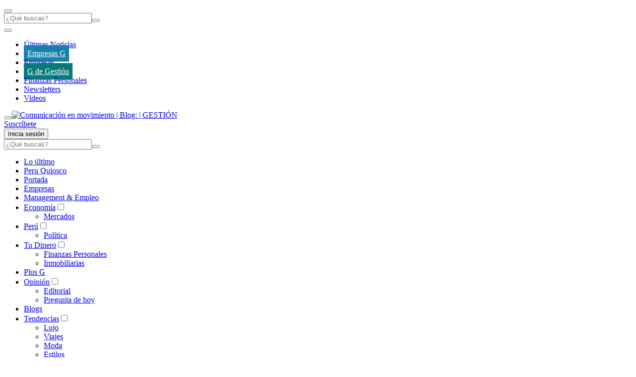

--- FILE ---
content_type: text/html; charset=utf-8
request_url: https://gestion.pe/blog/comunicacion-en-movimiento/
body_size: 134668
content:
<!DOCTYPE html><html itemscope="" itemType="http://schema.org/WebPage" lang="es"><head><meta charSet="utf-8"/><meta http-equiv="X-UA-Compatible" content="IE=edge"/><meta name="viewport" content="width=device-width, initial-scale=1"/><meta name="lang" content="es"/><meta name="deployment" content="4384"/><meta name="resource-type" content="document"/><meta content="global" name="distribution"/><meta name="robots" content="index, follow, max-image-preview:large"/><meta name="GOOGLEBOT" content="index follow"/><title>Comunicación en movimiento | Blog | GESTIÓN</title><link rel="preconnect dns-prefetch" href="//cdnc.gestion.pe"/><link rel="preconnect dns-prefetch" href="//cdna.gestion.pe"/><link rel="preconnect dns-prefetch" href="//d1r08wok4169a5.cloudfront.net"/><link rel="preconnect dns-prefetch" href="//elcomercio-elcomercio-prod.cdn.arcpublishing.com"/><link rel="preconnect dns-prefetch" href="//s.go-mpulse.net"/><link rel="preconnect dns-prefetch" href="//fonts.gstatic.com"/><link rel="preconnect dns-prefetch" href="//ajax.googleapis.com"/><link rel="preconnect dns-prefetch" href="//fonts.googleapis.com"/><link rel="preconnect dns-prefetch" href="//www.google-analytics.com"/><link rel="preconnect dns-prefetch" href="//www.googletagmanager.com"/><link rel="preconnect dns-prefetch" href="//www.facebook.com"/><link rel="preconnect dns-prefetch" href="//connect.facebook.net"/><link rel="preconnect dns-prefetch" href="//tags.bkrtx.com"/><link rel="preconnect dns-prefetch" href="//sb.scorecardresearch.com"/><link rel="preconnect" href="https://experience.piano.io"/><link rel="preconnect" href="https://cdn.tinypass.com"/><link rel="preconnect dns-prefetch" href="//arc-subs-sdk.s3.amazonaws.com"/><link rel="preconnect dns-prefetch" href="//acdn.adnxs.com"/><script>"undefined"!=typeof window&&(window.requestIdle=window.requestIdleCallback||function(e){var n=Date.now();return setTimeout(function(){e({didTimeout:!1,timeRemaining:function(){return Math.max(0,50-(Date.now()-n))}})},1)},window.addPrefetch=function(e,n,t){var i=document.createElement("link");i.rel=e,i.href=n,t&&(i.as=t),i.crossOrigin="true",document.head.append(i)});</script><link rel="stylesheet" href="https://cdnc.gestion.pe/dist/gestion/css/gestion-v2-redesign.css?d=4384"/><link rel="shortcut icon" type="image/png" href="https://cdna.gestion.pe/resources/dist/gestion/images/favicon.png?d=112"/><style>
    @font-face{font-family:"Ibmplex";font-style:normal;font-weight:400;font-display:swap;src:local("Ibmplex"),local("Ibmplex-Regular"),url("https://cdna.gestion.pe/resources/dist/gestion/fonts/IBMPlexSans-Regular.woff2") format("woff2");unicode-range:U+0000-00FF,U+0131,U+0152-0153,U+02BB-02BC,U+02C6,U+02DA,U+02DC,U+2000-206F,U+2074,U+20AC,U+2122,U+2191,U+2193,U+2212,U+2215,U+FEFF,U+FFFD;}@font-face{font-family:"Ibmplex";font-style:normal;font-weight:700;font-display:swap;src:local("Ibmplex"),local("Ibmplex-Bold"),url("https://cdna.gestion.pe/resources/dist/gestion/fonts/IBMPlexSans-Bold.woff2") format("woff2");unicode-range:U+0000-00FF,U+0131,U+0152-0153,U+02BB-02BC,U+02C6,U+02DA,U+02DC,U+2000-206F,U+2074,U+20AC,U+2122,U+2191,U+2193,U+2212,U+2215,U+FEFF,U+FFFD;}@font-face{font-family:"Cinzel";font-style:normal;font-weight:400;font-display:swap;src:local("Cinzel"),local("Cinzel-Regular"),url("https://cdna.gestion.pe/resources/dist/gestion/fonts/Cinzel-Regular.woff2") format("woff2");unicode-range:U+0000-00FF,U+0131,U+0152-0153,U+02BB-02BC,U+02C6,U+02DA,U+02DC,U+2000-206F,U+2074,U+20AC,U+2122,U+2191,U+2193,U+2212,U+2215,U+FEFF,U+FFFD;}@font-face{font-family:"Cinzel";font-style:normal;font-weight:700;font-display:swap;src:local("Cinzel"),local("Cinzel-Bold"),url("https://cdna.gestion.pe/resources/dist/gestion/fonts/Cinzel-Bold.woff2") format("woff2");unicode-range:U+0000-00FF,U+0131,U+0152-0153,U+02BB-02BC,U+02C6,U+02DA,U+02DC,U+2000-206F,U+2074,U+20AC,U+2122,U+2191,U+2193,U+2212,U+2215,U+FEFF,U+FFFD;}@font-face{font-family:"Petrona";font-style:normal;font-weight:400;font-display:swap;src:local("Petrona"),local("Petrona-Regular"),url("https://cdna.gestion.pe/resources/dist/gestion/fonts/Petrona-Regular.woff2") format("woff2");unicode-range:U+0000-00FF,U+0131,U+0152-0153,U+02BB-02BC,U+02C6,U+02DA,U+02DC,U+2000-206F,U+2074,U+20AC,U+2122,U+2191,U+2193,U+2212,U+2215,U+FEFF,U+FFFD;}@font-face{font-family:"Petrona";font-style:normal;font-weight:700;font-display:swap;src:local("Petrona"),local("Petrona-Bold"),url("https://cdna.gestion.pe/resources/dist/gestion/fonts/Petrona-Bold.woff2") format("woff2");unicode-range:U+0000-00FF,U+0131,U+0152-0153,U+02BB-02BC,U+02C6,U+02DA,U+02DC,U+2000-206F,U+2074,U+20AC,U+2122,U+2191,U+2193,U+2212,U+2215,U+FEFF,U+FFFD;}
    </style><link rel="apple-touch-icon" href="https://cdna.gestion.pe/resources/dist/gestion/images/apple-touch-icon.png?d=1"/><link rel="apple-touch-icon" sizes="76x76" href="https://cdna.gestion.pe/resources/dist/gestion/images/apple-touch-icon-76x76.png?d=1"/><link rel="apple-touch-icon" sizes="120x120" href="https://cdna.gestion.pe/resources/dist/gestion/images/apple-touch-icon-120x120.png?d=1"/><link rel="apple-touch-icon" sizes="144x144" href="https://cdna.gestion.pe/resources/dist/gestion/images/apple-touch-icon-144x144.png?d=1"/><link rel="apple-touch-icon" sizes="152x152" href="https://cdna.gestion.pe/resources/dist/gestion/images/apple-touch-icon-152x152.png?d=1"/><link rel="apple-touch-icon" sizes="180x180" href="https://cdna.gestion.pe/resources/dist/gestion/images/apple-touch-icon-180x180.png?d=1"/><link rel="canonical" href="https://gestion.pe/blog/comunicacion-en-movimiento/"/><meta name="theme-color" content="#444444"/><meta name="msapplication-TileColor" content="#444444"/><meta name="apple-mobile-web-app-title" content="Gestión"/><meta name="application-name" content="Gestión"/><script type="application/ld+json">{"@context" : "http://schema.org", "@type" : "Organization", "legalName":"Empresa Editora El Comercio", "name" : "Gestión", "url" : "https://gestion.pe/", "logo": "https://cdna.gestion.pe/resources/dist/gestion/images/logo-gestion.jpg?d=1", "foundingDate":"1839", "founders":[ { "@type":"Person", "name":"Manuel Amunátegui"}, { "@type":"Person", "name":"Alejandro Villota"  } ],  "address":{ "@type":"PostalAddress","streetAddress":"Jr. Santa Rosa #300 Lima 1 Perú","addressLocality":"Lima Cercado","addressRegion":"LIMA",  "postalCode":"15001", "addressCountry":"PE" } }</script><script>var ARC_SITE='gestion';</script><meta name="description" lang="es" content="Blogs de Gestión"/><meta name="keywords" lang="es" content="blog, gestion"/><meta name="twitter:card" content="summary"/><meta name="twitter:site" content="Gestionpe"/><meta name="twitter:title" content="Comunicación en movimiento | Blog | GESTIÓN"/><meta name="twitter:image" content="https://cdna.gestion.pe/resources/dist/gestion/images/logo_twitter.jpg?d=1"/><meta name="twitter:description" content="Blogs de Gestión"/><meta property="og:site_name" content="Gestión"/><meta property="og:locale" content="es_PE"/><meta property="fb:app_id" content="1667917060088448"/><meta property="og:title" content="Comunicación en movimiento | Blog | GESTIÓN"/><meta property="og:description" content="Blogs de Gestión"/><meta property="og:image" content="https://cdna.gestion.pe/resources/dist/gestion/images/logo_fb.jpg?d=1"/><meta property="og:image:secure_url" content="https://cdna.gestion.pe/resources/dist/gestion/images/logo_fb.jpg?d=1"/><meta property="og:url" content="https://gestion.pe/blog/comunicacion-en-movimiento/"/><meta property="og:type" content="website"/><script>window.addEventListener("DOMContentLoaded", function() {
  document.cookie = "__adblocker=; expires=Thu, 01 Jan 1970 00:00:00 GMT; path=/";
  var setNptTechAdblockerCookie = function(adblocker) {      var d = new Date();      d.setTime(d.getTime() + 60 * 5 * 1000);      document.cookie = "__adblocker=" + (adblocker ? "true" : "false") + "; expires=" + d.toUTCString() + "; path=/";  };
  var script = document.createElement("script");  script.setAttribute("defer", true);  script.setAttribute("src", "//www.npttech.com/advertising.js");  script.setAttribute("onerror", "setNptTechAdblockerCookie(true);");  document.getElementsByTagName("head")[0].appendChild(script); });</script><script>window.addEventListener("DOMContentLoaded", function() { 
  tp = window.tp || [];
  tp.push(["setUsePianoIdUserProvider", true ]);tp.push(["setZone", "web"]);
  tp.push(["setContentSection", "blog"]);tp.push(["setContentCreated", "2026-01-19T10:14:02-05:00"]);tp.push(["init", function enableGA() {tp.enableGACrossDomainLinking();}]);tp.push(["init", function pianoInit() {
    const config = { displayMode: 'modal', confirmation: 'none' };
    tp.pianoId.init(config);}]);}); </script><meta name="cXenseParse:pageclass" content="frontpage"/><script>window.addEventListener("DOMContentLoaded", function() { tp = window.tp || []; "use strict";var ARC_SITE="gestion",ARC_ENV="prod",END_POINT="https://afv5trdj4i.execute-api.us-east-1.amazonaws.com/prod/userprofile/public/v2/newsletter/events";function subscribeToNewsletter(e){var n=e.uuid,t=e.email,r=e.firstName,a=e.lastName,o=e.token,e=e.preferences;return fetch("".concat(END_POINT,"?v=").concat((new Date).getTime()),{method:"POST",cache:"no-cache",body:JSON.stringify({type:"newsletter",eventName:"build_preference",uuid:n,email:t,attributes:{preferences:e,first_name:r,last_name:a},brand:ARC_SITE}),headers:{"Content-Type":"application/json",Authorization:"Bearer ".concat(o," ").concat(ARC_SITE)}}).then(function(e){return e.json()})}tp.push(["addHandler","registrationSuccess",function(e){"sandbox"===ARC_ENV&&window.console.log("%c registrationSuccess","color:green; font-size:12px",e),e.token&&e.user?subscribeToNewsletter({uuid:e.user.sub,email:e.user.email,token:e.token,firstName:e.user.given_name||"",lastName:e.user.family_name||"",preferences:["general"]}):window.console.error("No se ha encontrado el token o el usuario: ",e)}]); });</script><script type="text/javascript">var type_space = 'port4'; var site = 'ges'; var type_template = 'portada'; var section = 'blog'; var subsection = 'comunicacionen-movimiento'; var path_name = '/blog/comunicacion-en-movimiento/';  ;  
    </script><script type="application/javascript" id="polyfill-script">if(!Array.prototype.includes||!(window.Object && window.Object.assign)||!window.Promise||!window.Symbol||!window.fetch){document.write('<script type="application/javascript" src="/pf/dist/engine/polyfill.js?d=4384&mxId=00000000" defer=""><\/script>')}</script><script id="fusion-engine-react-script" type="application/javascript" src="/pf/dist/engine/react.js?d=4384&amp;mxId=00000000" defer=""></script><script id="fusion-engine-combinations-script" type="application/javascript" src="/pf/dist/components/combinations/default.js?d=4384&amp;mxId=00000000" defer=""></script><script>(function(w,d,s,l,i){w[l]=w[l]||[]
    w[l].push({'gtm.start':new Date().getTime(),event:'gtm.js',}); var f=d.getElementsByTagName(s)[0],j=d.createElement(s),dl=l!='dataLayer'?'&l='+l:''; j.async=!0;    j.src='https://www.googletagmanager.com/gtm.js?id='+i+dl; f.parentNode.insertBefore(j,f)})(window,document,'script','dataLayer','GTM-KFQK83S')</script><script>	!function(){"use strict";function e(e){var t=!(arguments.length>1&&void 0!==arguments[1])||arguments[1],c=document.createElement("script");c.src=e,t?c.type="module":(c.async=!0,c.type="text/javascript",c.setAttribute("nomodule",""));var n=document.getElementsByTagName("script")[0];n.parentNode.insertBefore(c,n)}!function(t,c){!function(t,c,n){var a,o,r;n.accountId=c,null!==(a=t.marfeel)&&void 0!==a||(t.marfeel={}),null!==(o=(r=t.marfeel).cmd)&&void 0!==o||(r.cmd=[]),t.marfeel.config=n;var i="https://sdk.mrf.io/statics";e("".concat(i,"/marfeel-sdk.js?id=").concat(c),!0),e("".concat(i,"/marfeel-sdk.es5.js?id=").concat(c),!1)}(t,c,arguments.length>2&&void 0!==arguments[2]?arguments[2]:{})}(window,2749,{} /* Config */)}();</script><script defer="" src="https://d2dvq461rdwooi.cloudfront.net/gestion/interna/spaces.js?v=2026-01-19" id="spacesjs"></script><script async="" src="https://securepubads.g.doubleclick.net/tag/js/gpt.js"></script><script defer="" src="https://d1r08wok4169a5.cloudfront.net/gpt-ad/gestion/section-home/public/js/main.min.js?v=2026-01-19" id="mainmin"></script><script type="text/javascript">window.dataLayer=window.dataLayer||[],window.dataLayer.push({seccion:"blog",subseccion:"comunicacion-en-movimiento"});</script>
<script>(window.BOOMR_mq=window.BOOMR_mq||[]).push(["addVar",{"rua.upush":"false","rua.cpush":"false","rua.upre":"false","rua.cpre":"false","rua.uprl":"false","rua.cprl":"false","rua.cprf":"false","rua.trans":"","rua.cook":"false","rua.ims":"false","rua.ufprl":"false","rua.cfprl":"false","rua.isuxp":"false","rua.texp":"norulematch","rua.ceh":"false","rua.ueh":"false","rua.ieh.st":"0"}]);</script>
                              <script>!function(e){var n="https://s.go-mpulse.net/boomerang/";if("False"=="True")e.BOOMR_config=e.BOOMR_config||{},e.BOOMR_config.PageParams=e.BOOMR_config.PageParams||{},e.BOOMR_config.PageParams.pci=!0,n="https://s2.go-mpulse.net/boomerang/";if(window.BOOMR_API_key="EQLA8-TGJ6W-4XJ2T-XS5UV-HQMHA",function(){function e(){if(!o){var e=document.createElement("script");e.id="boomr-scr-as",e.src=window.BOOMR.url,e.async=!0,i.parentNode.appendChild(e),o=!0}}function t(e){o=!0;var n,t,a,r,d=document,O=window;if(window.BOOMR.snippetMethod=e?"if":"i",t=function(e,n){var t=d.createElement("script");t.id=n||"boomr-if-as",t.src=window.BOOMR.url,BOOMR_lstart=(new Date).getTime(),e=e||d.body,e.appendChild(t)},!window.addEventListener&&window.attachEvent&&navigator.userAgent.match(/MSIE [67]\./))return window.BOOMR.snippetMethod="s",void t(i.parentNode,"boomr-async");a=document.createElement("IFRAME"),a.src="about:blank",a.title="",a.role="presentation",a.loading="eager",r=(a.frameElement||a).style,r.width=0,r.height=0,r.border=0,r.display="none",i.parentNode.appendChild(a);try{O=a.contentWindow,d=O.document.open()}catch(_){n=document.domain,a.src="javascript:var d=document.open();d.domain='"+n+"';void(0);",O=a.contentWindow,d=O.document.open()}if(n)d._boomrl=function(){this.domain=n,t()},d.write("<bo"+"dy onload='document._boomrl();'>");else if(O._boomrl=function(){t()},O.addEventListener)O.addEventListener("load",O._boomrl,!1);else if(O.attachEvent)O.attachEvent("onload",O._boomrl);d.close()}function a(e){window.BOOMR_onload=e&&e.timeStamp||(new Date).getTime()}if(!window.BOOMR||!window.BOOMR.version&&!window.BOOMR.snippetExecuted){window.BOOMR=window.BOOMR||{},window.BOOMR.snippetStart=(new Date).getTime(),window.BOOMR.snippetExecuted=!0,window.BOOMR.snippetVersion=12,window.BOOMR.url=n+"EQLA8-TGJ6W-4XJ2T-XS5UV-HQMHA";var i=document.currentScript||document.getElementsByTagName("script")[0],o=!1,r=document.createElement("link");if(r.relList&&"function"==typeof r.relList.supports&&r.relList.supports("preload")&&"as"in r)window.BOOMR.snippetMethod="p",r.href=window.BOOMR.url,r.rel="preload",r.as="script",r.addEventListener("load",e),r.addEventListener("error",function(){t(!0)}),setTimeout(function(){if(!o)t(!0)},3e3),BOOMR_lstart=(new Date).getTime(),i.parentNode.appendChild(r);else t(!1);if(window.addEventListener)window.addEventListener("load",a,!1);else if(window.attachEvent)window.attachEvent("onload",a)}}(),"".length>0)if(e&&"performance"in e&&e.performance&&"function"==typeof e.performance.setResourceTimingBufferSize)e.performance.setResourceTimingBufferSize();!function(){if(BOOMR=e.BOOMR||{},BOOMR.plugins=BOOMR.plugins||{},!BOOMR.plugins.AK){var n=""=="true"?1:0,t="",a="amkm4byccueuo2loji4q-f-bde17a369-clientnsv4-s.akamaihd.net",i="false"=="true"?2:1,o={"ak.v":"39","ak.cp":"847263","ak.ai":parseInt("540870",10),"ak.ol":"0","ak.cr":10,"ak.ipv":4,"ak.proto":"h2","ak.rid":"58f8677f","ak.r":51990,"ak.a2":n,"ak.m":"","ak.n":"ff","ak.bpcip":"3.20.206.0","ak.cport":43444,"ak.gh":"2.17.209.135","ak.quicv":"","ak.tlsv":"tls1.3","ak.0rtt":"","ak.0rtt.ed":"","ak.csrc":"-","ak.acc":"","ak.t":"1768835641","ak.ak":"hOBiQwZUYzCg5VSAfCLimQ==AnhIl+lpyc71kH4WzmdyW5/Q8YJFZT4m+/tOqq6F+mEF/KH7cGXhDMI9To2J1Am/bgq12tIBBTi9+kHWqTuzzLME/Ldlu2GmETS8ve9F7oTCP7q1h7tpRAEO7o/IGhEGMPLc52tv00YTo6JUBSIwM5TkKrfNe8u1S6x9+UIvPvgO1Dd8JhUuqmxihhFpVTw5btBIjgM3YxfZ9pRPZhgV+kbwGSsm0y/U2trcJod1+V2q5x415WPS9+VjmJlFH9FCrgeT2i7jtyD5I4m0MuNlhyqB2gPELadpQs6KKUSGhgcvbHYfIexLmximLuDxsewXlUbCtskVlxjK0iMAouIiUlZ1k9Ptnob6ukOwdQvV2O3nicWPgfMC4giw1YlBbtXREIOKvZDxi/5j6iBi1+2JjUht0WmdiFpP2t6EZpkgmrc=","ak.pv":"76","ak.dpoabenc":"","ak.tf":i};if(""!==t)o["ak.ruds"]=t;var r={i:!1,av:function(n){var t="http.initiator";if(n&&(!n[t]||"spa_hard"===n[t]))o["ak.feo"]=void 0!==e.aFeoApplied?1:0,BOOMR.addVar(o)},rv:function(){var e=["ak.bpcip","ak.cport","ak.cr","ak.csrc","ak.gh","ak.ipv","ak.m","ak.n","ak.ol","ak.proto","ak.quicv","ak.tlsv","ak.0rtt","ak.0rtt.ed","ak.r","ak.acc","ak.t","ak.tf"];BOOMR.removeVar(e)}};BOOMR.plugins.AK={akVars:o,akDNSPreFetchDomain:a,init:function(){if(!r.i){var e=BOOMR.subscribe;e("before_beacon",r.av,null,null),e("onbeacon",r.rv,null,null),r.i=!0}return this},is_complete:function(){return!0}}}}()}(window);</script></head><body class=" false " tpl="" itemscope="" itemType="http://schema.org/WebPage"><noscript><iframe title="Google Tag Manager - No Script" src="https://www.googletagmanager.com/ns.html?id=GTM-KFQK83S" height="0" width="0" style="display:none;visibility:hidden"></iframe></noscript><div id="fusion-app" role="application"><div id="gpt_cover" class="cover1"></div><div class="flex flex-col w-full"><div id="fusion-static-enter:0fW8cp0Fxrb" style="display:none" data-fusion-component="0fW8cp0Fxrb"></div><div class="ads-box-cont flex items-center flex-col justify-center w-full   no-mobile no-row-2-mobile"><div id="ads_m_skin" class="flex justify-center "></div><div id="ads_d_skin" class="flex justify-center false"></div></div><div id="fusion-static-exit:0fW8cp0Fxrb" style="display:none" data-fusion-component="0fW8cp0Fxrb"></div><div id="fusion-static-enter:0fU6SBnLPrE" style="display:none" data-fusion-component="0fU6SBnLPrE"></div><div class="ads-box-cont flex items-center flex-col justify-center w-full    no-row-2-mobile"><div class="content_gpt_skin"><div id="gpt_skin" class="flex justify-center"></div></div></div><div id="fusion-static-exit:0fU6SBnLPrE" style="display:none" data-fusion-component="0fU6SBnLPrE"></div><div id="fusion-static-enter:0fnjGu0Fxrb" style="display:none" data-fusion-component="0fnjGu0Fxrb"></div><div class="ads-box-cont flex items-center flex-col justify-center w-full   no-desktop no-row-2-mobile"><div id="ads_m_movil0" class="flex justify-center "></div><div id="ads_d_movil0" class="flex justify-center false"></div></div><div id="fusion-static-exit:0fnjGu0Fxrb" style="display:none" data-fusion-component="0fnjGu0Fxrb"></div><div id="fusion-static-enter:0frKOFnLPrH" style="display:none" data-fusion-component="0frKOFnLPrH"></div><div class="ads-box-cont flex items-center flex-col justify-center w-full    no-row-2-mobile"><div class="content_gpt_vslider"><div id="gpt_vslider" class="flex justify-center"></div></div></div><div id="fusion-static-exit:0frKOFnLPrH" style="display:none" data-fusion-component="0frKOFnLPrH"></div><div id="fusion-static-enter:f0fYOorTtbIA3Pb" style="display:none" data-fusion-component="f0fYOorTtbIA3Pb"></div><div id="nav-wm-container" class="nav-d__main-scroll"><nav class="nav-d "><div class="nav-d__wrap"><div class="nav-d__left-c "><button class="nav-d__menu-b" aria-label="Menu" type="button"><i class="nav-d__sprite nav-d__bg-svgto_hamburger_menu_gray nav-d__menu-icon"></i></button><div class="nav-d__search-c"><form action="" id="nav-d__form-search"><input class="nav-d__search-i" type="text" placeholder="¿Qué buscas?"/><button class="nav-d__search-b" aria-label="Enviar" type="submit"><i class="icon nav-d__search-icon"></i></button></form></div></div><button aria-label="Deslizar temas del día a la izquierda" type="button" class="nav-d__button left disabled"><i class="icon nav-d__arrow-left-icon"></i></button><ul class="nav-d__list"><li class="nav-d__item"><a href="/ultimas-noticias/" aria-label="link-nav-item" style="display:inline;align-items:initial">Últimas Noticias</a></li><li class="nav-d__item"><a href="https://gestion.pe/empresasg/" aria-label="link-nav-item" style="background-color:#1781A8;color:#FFFFFF;padding:8px 7px;display:inline;align-items:initial">Empresas G </a></li><li class="nav-d__item"><a href="https://gestion.pe/economia/empresas/" aria-label="link-nav-item" style="display:inline;align-items:initial">Empresas</a></li><li class="nav-d__item"><a href="https://gestion.pe/g-de-gestion/" aria-label="link-nav-item" style="background-color:#077B7B;color:#FFFFFF;padding:8px 7px;display:inline;align-items:initial">G de Gestión  </a></li><li class="nav-d__item"><a href="/tu-dinero/finanzas-personales/" aria-label="link-nav-item" style="display:inline;align-items:initial">Finanzas Personales</a></li><li class="nav-d__item"><a href="https://gestion.pe/newsletters/" aria-label="link-nav-item" style="display:inline;align-items:initial">Newsletters</a></li><li class="nav-d__item"><a href="/videos/" aria-label="link-nav-item" style="display:inline;align-items:initial">Videos</a></li></ul><button aria-label="Deslizar temas del día a la derecha" type="button" class="nav-d__button right disabled"><i class="icon nav-d__arrow-right-icon"></i></button><a itemProp="url" href="/" title="Comunicación en movimiento | Blog:  | GESTIÓN"><img alt="Comunicación en movimiento | Blog:  | GESTIÓN" src="https://cdna.gestion.pe/resources/dist/gestion/images/logo.png?d=2" width="172" height="41" class="nav-d__gestionLogo"/></a><div class="nav-d__signwall"><a href="/suscripciones/?ref=btn-suscribete-gestion&amp;loc=" class="nav-d__signwall__text uppercase">Suscríbete</a></div><button aria-label="Iniciar Sesión / Mi perfil" id="signwall-nav-btn" class="nav-d__sign" type="button" style="position:relative"><i class="nav-d__sprite nav-d__bg-svgto_user" id="nav-user-image"></i><span id="signwall-nav-user" class="nav-d__sign-t">Inicia sesión</span></button><script>"use strict";document.addEventListener("DOMContentLoaded",(function(){setTimeout((function(){var t=document.getElementById("signwall-nav-btn"),e=document.getElementById("signwall-nav-user"),n="";window.tp=window.tp||[],window.tp.push(["init",function(){t&&(t.setAttribute("data-piano-id","signwall-button"),e&&(n=e.textContent||""),tp.pianoId.init({loggedIn:function(){!function(){var n,i=(null===(n=window.tp.pianoId)||void 0===n?void 0:n.getUser())||{},d=i.firstName,o=void 0===d?"":d,l=i.lastName,s=void 0===l?"":l;if(t&&e)if(t.classList.add("signed"),o||s){var u=(o+" "+s).replace(/null|undefined/gi,"").replace(/\s{2,}/g," ").trim(),a=Number("15");e.innerHTML=u.length>=a?u.slice(0,a)+"...":u}else e.innerHTML="Mi Perfil"}()},loggedOut:function(){t.classList.remove("signed"),e.innerHTML=n||"Iniciar Sesión"}}))}])}),50)}));</script></div></nav><div class="nav-d__menu"><div class="nav-d__menu-blur"></div><div class="nav-d__menu-cont"><div class="nav-d__menu-cont-w"><form class="nav-d__menu-f" action=""><input type="text" class="nav-d__menu-i " placeholder="¿Qué buscas?"/><button type="submit" aria-label="Enviar" class="nav-d__menu-sb"><i class="nav-d__sprite nav-d__bg-svgto_search_dark"></i></button></form><script>"use strict";requestIdle(()=>{const e=document.querySelector(".nav-d__menu-f"),n=document.querySelector(".nav-d__menu-i");e.addEventListener("submit",e=>{const t=encodeURIComponent(n.value).replace(/%20/g,"+");window.location.href=`/buscar/${t}/todas/descendiente/?query=${t}`,e.preventDefault()})});</script><ul><li class="nav-d__menu-item"><a class="nav-d__menu-link" href="https://gestion.pe/ultimas-noticias/" aria-label="link-nav-menu">Lo último</a></li><li class="nav-d__menu-item"><a class="nav-d__menu-link" href="https://peruquiosco.pe" aria-label="link-nav-menu">Peru Quiosco</a></li><li class="nav-d__menu-item"><a class="nav-d__menu-link" href="https://gestion.pe/" aria-label="link-nav-menu">Portada</a></li><li class="nav-d__menu-item"><a class="nav-d__menu-link" href="/economia/empresas/" aria-label="link-nav-menu">Empresas</a></li><li class="nav-d__menu-item"><a class="nav-d__menu-link" href="/economia/management-empleo/" aria-label="link-nav-menu">Management & Empleo</a></li><li class="nav-d__menu-item"><a class="nav-d__menu-link" href="/economia/" aria-label="link-nav-menu">Economía</a><input class="nav-d__menu-arrow" type="checkbox" id="root-economía" name="checkbox-submenu"/><ul class="nav-d__container-submenu root-economía"><li class="nav-d__menu-item"><a class="nav-d__menu-link" href="/economia/mercados/" aria-label="link-nav-menu">Mercados</a></li></ul></li><li class="nav-d__menu-item"><a class="nav-d__menu-link" href="/peru/" aria-label="link-nav-menu">Perú</a><input class="nav-d__menu-arrow" type="checkbox" id="root-perú" name="checkbox-submenu"/><ul class="nav-d__container-submenu root-perú"><li class="nav-d__menu-item"><a class="nav-d__menu-link" href="/peru/politica/" aria-label="link-nav-menu">Política</a></li></ul></li><li class="nav-d__menu-item"><a class="nav-d__menu-link" href="/tu-dinero/" aria-label="link-nav-menu">Tu Dinero</a><input class="nav-d__menu-arrow" type="checkbox" id="root-tu dinero" name="checkbox-submenu"/><ul class="nav-d__container-submenu root-tu dinero"><li class="nav-d__menu-item"><a class="nav-d__menu-link" href="/tu-dinero/finanzas-personales/" aria-label="link-nav-menu">Finanzas Personales</a></li><li class="nav-d__menu-item"><a class="nav-d__menu-link" href="/tu-dinero/inmobiliarias/" aria-label="link-nav-menu">Inmobiliarias</a></li></ul></li><li class="nav-d__menu-item"><a class="nav-d__menu-link" href="https://gestion.pe/plusg/" aria-label="link-nav-menu">Plus G</a></li><li class="nav-d__menu-item"><a class="nav-d__menu-link" href="/opinion/" aria-label="link-nav-menu">Opinión</a><input class="nav-d__menu-arrow" type="checkbox" id="root-opinión" name="checkbox-submenu"/><ul class="nav-d__container-submenu root-opinión"><li class="nav-d__menu-item"><a class="nav-d__menu-link" href="/opinion/editorial/" aria-label="link-nav-menu">Editorial</a></li><li class="nav-d__menu-item"><a class="nav-d__menu-link" href="/opinion/pregunta-de-hoy/" aria-label="link-nav-menu">Pregunta de hoy</a></li></ul></li><li class="nav-d__menu-item"><a class="nav-d__menu-link" href="https://gestion.pe/blog/" aria-label="link-nav-menu">Blogs</a></li><li class="nav-d__menu-item"><a class="nav-d__menu-link" href="/tendencias/" aria-label="link-nav-menu">Tendencias</a><input class="nav-d__menu-arrow" type="checkbox" id="root-tendencias" name="checkbox-submenu"/><ul class="nav-d__container-submenu root-tendencias"><li class="nav-d__menu-item"><a class="nav-d__menu-link" href="/tendencias/lujo/" aria-label="link-nav-menu">Lujo</a></li><li class="nav-d__menu-item"><a class="nav-d__menu-link" href="/tendencias/viajes/" aria-label="link-nav-menu">Viajes</a></li><li class="nav-d__menu-item"><a class="nav-d__menu-link" href="/tendencias/moda/" aria-label="link-nav-menu">Moda</a></li><li class="nav-d__menu-item"><a class="nav-d__menu-link" href="/tendencias/estilos/" aria-label="link-nav-menu">Estilos</a></li></ul></li><li class="nav-d__menu-item"><a class="nav-d__menu-link" href="/mundo/" aria-label="link-nav-menu">Mundo</a><input class="nav-d__menu-arrow" type="checkbox" id="root-mundo" name="checkbox-submenu"/><ul class="nav-d__container-submenu root-mundo"><li class="nav-d__menu-item"><a class="nav-d__menu-link" href="/mundo/eeuu/" aria-label="link-nav-menu">EEUU</a></li><li class="nav-d__menu-item"><a class="nav-d__menu-link" href="/mundo/mexico/" aria-label="link-nav-menu">México</a></li><li class="nav-d__menu-item"><a class="nav-d__menu-link" href="/mundo/espana/" aria-label="link-nav-menu">España</a></li><li class="nav-d__menu-item"><a class="nav-d__menu-link" href="/mundo/internacional/" aria-label="link-nav-menu">Internacional</a></li></ul></li><li class="nav-d__menu-item"><a class="nav-d__menu-link" href="/tecnologia/" aria-label="link-nav-menu">Tecnología</a></li><li class="nav-d__menu-item"><a class="nav-d__menu-link" href="https://clubelcomercio.pe/" aria-label="link-nav-menu">Club del Suscriptor</a></li><li class="nav-d__menu-item"><a class="nav-d__menu-link" href="/mix/" aria-label="link-nav-menu">Mix</a></li><li class="nav-d__menu-item"><a class="nav-d__menu-link" href="/g-de-gestion/" aria-label="link-nav-menu">G de Gestión</a></li><li class="nav-d__menu-item"><a class="nav-d__menu-link" href="https://gestion.pe/publirreportaje/" aria-label="link-nav-menu">Notas Contratadas</a></li><li class="nav-d__menu-item"><a class="nav-d__menu-link" href="/podcast/" aria-label="link-nav-menu">Podcast</a></li><li class="nav-d__menu-item"><a class="nav-d__menu-link" href="/gestion-tv/" aria-label="link-nav-menu">Gestión TV</a></li><li class="nav-d__menu-item"><a class="nav-d__menu-link" href="/videos/" aria-label="link-nav-menu">Videos</a></li><li class="nav-d__menu-item"><a class="nav-d__menu-link" href="/fotogalerias/" aria-label="link-nav-menu">Fotogalerías</a></li></ul><ul class="nav-d__menu-legal"><li><a itemProp="url" href="/" class="nav-d__menu-legal-l c-domain">gestion.pe</a></li><li><a itemProp="url" href="/quienes-somos/" class="nav-d__menu-legal-l">¿quiénes somos?</a></li><li><a itemProp="url" href="/terminos-y-condiciones/" class="nav-d__menu-legal-l">términos y condiciones</a></li><li><a itemProp="url" href="/politica-de-privacidad/" class="nav-d__menu-legal-l">política de privacidad</a></li><li><a itemProp="url" href="/politica-de-cookies/" class="nav-d__menu-legal-l">politica de cookies</a></li><li><a itemProp="url" href="/preguntas-frecuentes/" class="nav-d__menu-legal-l">preguntas frecuentes</a></li></ul></div></div></div><script>"use strict";requestIdle(()=>{const e=document.querySelector(".nav-d__menu-b"),t=document.querySelector(".nav-d__menu"),c=document.querySelector(".nav-d__menu-blur");e.addEventListener("click",()=>{t.classList.toggle("active"),document.body.classList.toggle("oflow-h")}),c.addEventListener("click",()=>{t.classList.remove("active"),document.body.classList.remove("oflow-h")})});"use strict";document.addEventListener("DOMContentLoaded",()=>{let e=window.location.pathname,s=document.querySelector(".nav-d"),o=document.querySelector(".nav-d__main-scroll"),t=document.querySelector(".nav-d__gestionLogo"),l=document.getElementById("gpt_top"),n=""===l.innerHTML.trim()?250:290;window.addEventListener("scroll",()=>{let l=document.documentElement.scrollTop||document.body.scrollTop;if(l>n&&!o.classList.contains("scrolled")){if(o.classList.add("scrolled"),e.includes("/g-de-gestion/")){let d=s.querySelector('a[itemprop="url"]');s&&(s.style.backgroundColor="#077b7b"),t&&(t.src="https://cdna.gestion.pe/resources/dist/gestion/images/g-de-gestion.png?d=2"),d&&(d.href="/g-de-gestion/",t.classList.remove("nav-d__gestionLogo"),t.classList.add("nav-d__g-de-gestion"))}}else l<=n&&o.classList.contains("scrolled")&&(o.classList.remove("scrolled"),e.includes("/g-de-gestion/")&&s&&(s.style.backgroundColor="#fff"))})});"use strict";requestIdle(()=>{const e=document.getElementById("nav-d__form-search"),t=document.querySelector(".nav-d__search-i");e.addEventListener("submit",e=>{if(t.classList.contains("active")&&t.value){const e=encodeURIComponent(t.value).replace(/%20/g,"+");window.location.href=`/buscar/${e}/todas/descendiente/?query=${e}`}t.classList.toggle("active"),e.preventDefault()})});
            </script></div><script>"use strict";setTimeout(function(){requestIdle(function(){var t=document.getElementsByClassName("nav-d__button"),e=document.getElementsByClassName("nav-d__list")[0],l=function(t,e,l,s,i){var a=0,c=t,r=setInterval(function(){"left"===e?c.scrollLeft-=i:c.scrollLeft+=i,(a+=i)>=s&&window.clearInterval(r)},l)},s=function(t){if(window){var s=void 0===document.body.style["scroll-behavior"];e&&("left"===t?s?l(e,"left",25,100,20):e.scrollLeft-=100:s?l(e,"right",25,100,25):e.scrollLeft+=100)}};window&&e&&t&&e.scrollWidth>e.clientWidth&&t[1].classList.remove("disabled"),t[0].addEventListener("click",function(){s("left")}),t[1].addEventListener("click",function(){s("right")}),e.addEventListener("scroll",function(e){var l;l=e,window&&(0===l.target.scrollLeft?t[0].classList.add("disabled"):t[0].classList.remove("disabled"),l.target.scrollWidth-l.target.offsetWidth<=l.target.scrollLeft?t[1].classList.add("disabled"):t[1].classList.remove("disabled"))})})},1e3);</script><script>window.addEventListener("load",function(){let e="gestion",s=0;function t(){let s=document.querySelector(".signed"),t=document.querySelector("#nav-user-image");s&&t&&(t.removeAttribute("src"),t.classList.remove("nav-d__bg-svgto_user"),"elcomercio"!==e||t.classList.contains("nav-d__bg-svgto_user_signed_ec")||t.classList.add("nav-d__bg-svgto_user_signed_ec"),"gestion"!==e||t.classList.contains("nav-d__bg-svgto_user_signed_g")||t.classList.add("nav-d__bg-svgto_user_signed_g"))}let n=new MutationObserver(()=>{s<2?(t(),s++):n.disconnect()});n.observe(document.body,{childList:!0,subtree:!0});let d=0,i=setInterval(()=>{d<2?(t(),d++,document.querySelector(".signed")&&clearInterval(i)):clearInterval(i)},800);document.addEventListener("DOMContentLoaded",()=>{t()})});</script><script>window.addEventListener("DOMContentLoaded",()=>{const siteDomain="gestion.pe",arcSite="gestion";navContainer=document.querySelector("#nav-wm-container"),menuButton=document.querySelector(".nav-d__menu-icon"),normalSrc=`https://cdna.${siteDomain}/resources/dist/${arcSite}/images/svgto_hamburger_menu_gray.png`,scrolledSrc=`https://cdna.${siteDomain}/resources/dist/${arcSite}/images/svgto_hamburger_menu.png`,checkForScrollClass=()=>{navContainer&&menuButton&&(navContainer.classList.contains("scrolled")?menuButton.src=scrolledSrc:menuButton.src=normalSrc)};new MutationObserver(checkForScrollClass).observe(navContainer,{attributes:!0,attributeFilter:["class"]});checkForScrollClass()});</script><div id="h-basic-pointer"></div><script>"use strict";(()=>{let e=document.getElementById("nav-wm-container");"undefined"!=typeof window&&window.ReactNativeWebView&&e.remove()})();</script><div id="fusion-static-exit:f0fYOorTtbIA3Pb" style="display:none" data-fusion-component="f0fYOorTtbIA3Pb"></div><header class="header header-inverted bg-primary secondary-font w-full font-normal flex items-center justify-center pt-0 pb-0 pl-15 pr-15 text-sm text-gray-300 position-relative top-0 header-inverted__gestion-background   statics-pages "><div class="header-inverted__nav-loader"></div><div class="header-inverted__wrapper w-full flex items-center justify-center position-relative wrapper"><a itemProp="url" href="/" class="header-inverted__brand-name " title="Comunicación en movimiento | Blog"><img alt="Comunicación en movimiento | Blog" src="https://cdna.gestion.pe/resources/dist/gestion/images/logo.png?d=2" width="285" height="67" class="header-inverted__brand-image redesign"/></a><div class="flex items-center justify-start nav__container-menu position-absolute right-0 mr-10 lg:mr-20"><div class="flex items-center justify-end header__btn-container "><div class="header-inverted__signwall f "><a href="/suscripciones/?ref=btn-suscribete-gestion&amp;loc=" class="header-inverted__signwall__text uppercase">Suscríbete</a></div></div></div></div><div class="layer"></div></header><div id="fusion-static-enter:0fUR1k2FxrD" style="display:none" data-fusion-component="0fUR1k2FxrD"></div><div class="ads-box-cont flex items-center flex-col justify-center w-full   no-desktop no-row-2-mobile"><div id="ads_m_movil1" class="flex justify-center "></div><div id="ads_d_movil1" class="flex justify-center false"></div></div><div id="fusion-static-exit:0fUR1k2FxrD" style="display:none" data-fusion-component="0fUR1k2FxrD"></div><div id="fusion-static-enter:0fgssG0FxrS" style="display:none" data-fusion-component="0fgssG0FxrS"></div><div class="ads-box-cont flex items-center flex-col justify-center w-full   no-mobile no-row-2-mobile"><div id="ads_m_ticker" class="flex justify-center "></div><div id="ads_d_ticker" class="flex justify-center false"></div></div><div id="fusion-static-exit:0fgssG0FxrS" style="display:none" data-fusion-component="0fgssG0FxrS"></div><div id="fusion-static-enter:0fBDsR0Fxr4" style="display:none" data-fusion-component="0fBDsR0Fxr4"></div><div class="ads-box-cont flex items-center flex-col justify-center w-full   no-mobile no-row-2-mobile"><div id="ads_m_top" class="flex justify-center "></div><div id="ads_d_top" class="flex justify-center false"></div></div><div id="fusion-static-exit:0fBDsR0Fxr4" style="display:none" data-fusion-component="0fBDsR0Fxr4"></div><div id="fusion-static-enter:0fsmSOnLPr4" style="display:none" data-fusion-component="0fsmSOnLPr4"></div><div class="ads-box-cont flex items-center flex-col justify-center w-full    no-row-2-mobile"><div class="content_gpt_top"><div id="gpt_top" class="flex justify-center"></div></div></div><div id="fusion-static-exit:0fsmSOnLPr4" style="display:none" data-fusion-component="0fsmSOnLPr4"></div><div id="fusion-static-enter:0fotF01FxrY" style="display:none" data-fusion-component="0fotF01FxrY"></div><div class="ads-box-cont flex items-center flex-col justify-center w-full   no-mobile no-row-2-mobile"><div id="ads_m_expandible" class="flex justify-center "></div><div id="ads_d_expandible" class="flex justify-center false"></div></div><div id="fusion-static-exit:0fotF01FxrY" style="display:none" data-fusion-component="0fotF01FxrY"></div><div id="fusion-static-enter:0f44Z51Fxrr" style="display:none" data-fusion-component="0f44Z51Fxrr"></div><div class="ads-box-cont flex items-center flex-col justify-center w-full   no-mobile no-row-2-mobile"><div id="ads_m_cintillo" class="flex justify-center "></div><div id="ads_d_cintillo" class="flex justify-center false"></div></div><div id="fusion-static-exit:0f44Z51Fxrr" style="display:none" data-fusion-component="0f44Z51Fxrr"></div><div class="flex justify-center"><div class="ads__zocalo ads__zocalo--wide-nav ads__zocalo--l"><div id="fusion-static-enter:f0fyJDwWNGMJ6fD" style="display:none" data-fusion-component="f0fyJDwWNGMJ6fD"></div><div class=" htmlContainer overflow-x-auto overflow-y-hidden "><div><style>
@media screen and (min-width: 1024px) {
    .content_gpt_top_ads {
        height: 260px;
    }
}
</style></div></div><div id="fusion-static-exit:f0fyJDwWNGMJ6fD" style="display:none" data-fusion-component="f0fyJDwWNGMJ6fD"></div><div id="fusion-static-enter:0fgmImqYwrH" style="display:none" data-fusion-component="0fgmImqYwrH"></div><div class="ads-box-cont flex items-center flex-col justify-center w-full   no-mobile no-row-2-mobile"><div id="ads_m_zocalo1" class="flex justify-center "></div><div id="ads_d_zocalo1" class="flex justify-center false"></div></div><div id="fusion-static-exit:0fgmImqYwrH" style="display:none" data-fusion-component="0fgmImqYwrH"></div><div id="fusion-static-enter:0fTfvwnLPrj" style="display:none" data-fusion-component="0fTfvwnLPrj"></div><div class="ads-box-cont flex items-center flex-col justify-center w-full   no-mobile no-row-2-mobile"><div class="content_gpt_laterall"><div id="gpt_laterall" class="flex justify-center"></div></div></div><div id="fusion-static-exit:0fTfvwnLPrj" style="display:none" data-fusion-component="0fTfvwnLPrj"></div><div id="fusion-static-enter:f0fUN2e6rU4F1kK" style="display:none" data-fusion-component="f0fUN2e6rU4F1kK"></div><div class=" htmlContainer overflow-x-auto overflow-y-hidden "><div><style>
.ads__zocalo{
display: none !important;
}
.most-read__item--gestionv2 {
    list-style-type: none;
}
</style></div></div><div id="fusion-static-exit:f0fUN2e6rU4F1kK" style="display:none" data-fusion-component="f0fUN2e6rU4F1kK"></div></div><div class="flex flex-col content-layout-container w-full position-relative"><div id="fusion-static-enter:0f3NqYZgxrc" style="display:none" data-fusion-component="0f3NqYZgxrc"></div><div class="author-title bg-white flex justify-between pt-15 pb-15"><div class="s-buttons"><a class="s-buttons__i" href="https://news.google.com/publications/CAAiEJSDHxqraMA-PtITD9Hv3TkqFAgKIhCUgx8aq2jAPj7SEw_R7905?hl=es-419&amp;gl=PE&amp;ceid=PE%3Aes-419" aria-label="Leer mas en Google News" itemProp="url" rel="noreferrer" target="_blank"><i class="icon-brown s-buttons__googlenews-icon"></i></a><a class="s-buttons__i" href="http://www.facebook.com/sharer.php?u=https://gestion.pe/blog/comunicacion-en-movimiento/" aria-label="Encuentra mas contenido en Facebook" itemProp="url" rel="noreferrer" target="_blank" data-share=""><i class="icon-brown s-buttons__facebook-icon"></i></a><a class="s-buttons__i" href="https://twitter.com/intent/tweet?text=Comunicaci%C3%B3n%20en%20movimiento&amp;url=https://gestion.pe/blog/comunicacion-en-movimiento/&amp;via=Gestionpe" aria-label="Encuentra mas contenido en twitter" itemProp="url" rel="noreferrer" target="_blank" data-share=""><i class="icon-brown s-buttons__x-icon"></i></a><a class="s-buttons__i" href="http://www.linkedin.com/shareArticle?url=https://gestion.pe/blog/comunicacion-en-movimiento/" aria-label="Encuentra mas contenido en Linkedin" itemProp="url" rel="noreferrer" target="_blank" data-share=""><i class="icon-brown s-buttons__linkedin-icon"></i></a><a class="s-buttons__i" href="https://api.whatsapp.com/send?text=Comunicaci%C3%B3n%20en%20movimiento%20https%3A%2F%2Fgestion.pe%2Fblog%2Fcomunicacion-en-movimiento%2F" aria-label="Encuentra mas contenido en Whatsapp" itemProp="url" rel="noreferrer" target="_blank" data-share=""><i class="icon-brown s-buttons__whatsapp-icon"></i></a><a class="s-buttons__i" href="https://www.tiktok.com/@diariogestion.pe" aria-label="Encuentra mas contenido en Tiktok" itemProp="url" rel="noreferrer" target="_blank"><i class="icon-brown s-buttons__tiktok-icon"></i></a><a class="s-buttons__i" href="https://www.instagram.com/diariogestion" aria-label="Encuentra mas contenido en Instagram" itemProp="url" rel="noreferrer" target="_blank"><i class="icon-brown s-buttons__instagram-icon"></i></a></div><script>"use strict";window.addEventListener("load",function(){requestIdle(function(){var t=document.body.querySelectorAll("a[data-share]");if(t&&t.length>0){var n=window.screen.width/2-300,o=window.screen.height/2-200;t.forEach(function(t){t.addEventListener("click",function(e){e.preventDefault(),window.open(t.getAttribute("href"),"","toolbar=no, location=no, directories=no, status=no, menubar=no, scrollbars=no, resizable=no, copyhistory=no, width=".concat(600,", height=").concat(400,", top=").concat(o,", left=").concat(n))})})}})});</script><script>"use strict";document.addEventListener("DOMContentLoaded",function(){window.requestIdle(function(){document.getElementById("s-print-button").addEventListener("click",function(){window.print()})})});</script><div class="author-title__box-title flex flex-grow-0 flex-shrink-0 flex-col h-full pt-10 pb-10 pl-15 border-b-1 border-t-1 border-solid border-gray md:flex-row md:items-center md:pl-15 md:p-0"><a itemProp="url" href="/blog/comunicacion-en-movimiento/" class="author-title__url mr-15 title-sm line-h-xs mb-5">Comunicación en movimiento</a><p itemProp="description" class="author-title__name flex items-center text-xl">Benjamín Edwards</p></div><div class="author-title__section position-relative flex-grow-0 flex-shrink-0 border-b-1 border-t-1 border-solid border-gray line-h-none title-xs md:flex-shrink md:pt-10 md:mt-10 md:font-bold md:flex-grow"><img src="https://gestion.pe/resizer/v2/https%3A%2F%2Fblogs.gestion.pe%2Fcomunicacion-en-movimiento%2Fwp-content%2Fuploads%2Fsites%2F209%2F2023%2F05%2FBenjaminEdwards-2.jpg?auth=12b5b7deca767ead6e34280e6b0c73374a4cefc67ebbebeca18457615bbe807c&amp;width=125&amp;height=125&amp;quality=75&amp;smart=true" alt="Foto del autor: Benjamín Edwards" class="author-title__img title-md bottom-0 right-0 position-absolute h-full w-full object-contain border-0 md:w-auto"/></div><h2 class="author-title__blog">Blog</h2></div><div id="fusion-static-exit:0f3NqYZgxrc" style="display:none" data-fusion-component="0f3NqYZgxrc"></div><div class="content-sidebar flex mt-20 mb-20"><div role="main" class="content-sidebar__left"><div id="fusion-static-enter:0fJ1ELqYwrx" style="display:none" data-fusion-component="0fJ1ELqYwrx"></div><div class="blog-list-author__container"><div class="blog-post-item w-full pr-20 pl-20 pb-20 mb-20 border-b-1 border-solid border-gray md:pl-0 md:pr-0  lg:p-0 list"><div class="blog-post-item__bottom flex lg:pb-15"><div class="blog-post-item__left flex flex-col justify-between pr-20 "><div class="blog-post-item__top flex items-center md:flex-col md:items-start"><p itemProp="description" class="blog-post-item__date font-thin ml-5 text-xs text-gray-300 md:mt-5 md:ml-0"><span class="blog-post-item__date-time">2026/01/13</span><span class="blog-post-item__line-time"> _ </span><span class="blog-post-item__date-time">13:44</span></p></div><div class="blog-post-item__author-image-box"><a itemProp="url" href="/blog/comunicacion-en-movimiento/" class="blog-post-item__author block uppercase mt-10 font-thin text-xs text-gray-200"><div id="fusion-static-enter:image:640x360::ight=125&amp;quality=75&amp;smart=true" style="display:none" data-fusion-component="image:640x360::ight=125&amp;quality=75&amp;smart=true"></div><img src="https://gestion.pe/resizer/v2/https%3A%2F%2Fblogs.gestion.pe%2Fcomunicacion-en-movimiento%2Fwp-content%2Fuploads%2Fsites%2F209%2F2023%2F05%2FBenjaminEdwards-2.jpg?auth=12b5b7deca767ead6e34280e6b0c73374a4cefc67ebbebeca18457615bbe807c&amp;width=125&amp;height=125&amp;quality=75&amp;smart=true" alt="Benjamín Edwards " decoding="auto" class=" blog-post-item__author-image"/><div id="fusion-static-exit:image:640x360::ight=125&amp;quality=75&amp;smart=true" style="display:none" data-fusion-component="image:640x360::ight=125&amp;quality=75&amp;smart=true"></div></a></div><div class="w-full"><h2 itemProp="name" class="blog-post-item__content-title overflow-hidden"><a itemProp="url" class="blog-post-item__title block overflow-hidden primary-font line-h-xs mt-10" href="/blog/comunicacion-en-movimiento/">Benjamín Edwards </a></h2><p itemProp="description" class="blog-post-item__subtitle overflow-hidden hidden mt-10 mb-10 text-md text-gray-200 line-h-xs">Comunicación en movimiento</p><a itemProp="url" href="/blog/comunicacion-en-movimiento/2026/01/soy-genx-y-me-quedan-50-anos-de-vida.html" class="blog-post-item__title-post text-sm text-black pl-10 block">Soy GenX y me quedan 50 años de vida.<!-- --> </a></div></div><figure class="blog-post-item__right position-relative overflow-hidden"><a itemProp="url" href="/blog/comunicacion-en-movimiento/2026/01/soy-genx-y-me-quedan-50-anos-de-vida.html" class="blog-post-item__link  h-full"><picture><div id="fusion-static-enter:image:290x150::1.43.20%E2%80%AFp.%C2%A0m..png" style="display:none" data-fusion-component="image:290x150::1.43.20%E2%80%AFp.%C2%A0m..png"></div><img src="https://cdna.gestion.pe/resources/dist/gestion/images/default-md.png" data-src="https://gestion.pe/resizer/v2/https%3A%2F%2Fblogs.gestion.pe%2Fcomunicacion-en-movimiento%2Fwp-content%2Fuploads%2Fsites%2F209%2F2026%2F01%2FCaptura-de-pantalla-2026-01-13-a-las-1.43.20%E2%80%AFp.%C2%A0m..png?auth=d1b93708dc62459a3d775fd377fba3a588567a2bceaac9891acc0952f94c8aee&amp;width=290&amp;height=150&amp;quality=75&amp;smart=true" alt="Soy GenX y me quedan 50 años de vida." decoding="async" class="lazy lazy blog-post-item__img object-cover object-center w-full h-full"/><div id="fusion-static-exit:image:290x150::1.43.20%E2%80%AFp.%C2%A0m..png" style="display:none" data-fusion-component="image:290x150::1.43.20%E2%80%AFp.%C2%A0m..png"></div></picture></a></figure></div></div><div class="blog-post-item w-full pr-20 pl-20 pb-20 mb-20 border-b-1 border-solid border-gray md:pl-0 md:pr-0  lg:p-0 list"><div class="blog-post-item__bottom flex lg:pb-15"><div class="blog-post-item__left flex flex-col justify-between pr-20 "><div class="blog-post-item__top flex items-center md:flex-col md:items-start"><p itemProp="description" class="blog-post-item__date font-thin ml-5 text-xs text-gray-300 md:mt-5 md:ml-0"><span class="blog-post-item__date-time">2025/12/21</span><span class="blog-post-item__line-time"> _ </span><span class="blog-post-item__date-time">07:45</span></p></div><div class="blog-post-item__author-image-box"><a itemProp="url" href="/blog/comunicacion-en-movimiento/" class="blog-post-item__author block uppercase mt-10 font-thin text-xs text-gray-200"><div id="fusion-static-enter:image:640x360::ight=125&amp;quality=75&amp;smart=true" style="display:none" data-fusion-component="image:640x360::ight=125&amp;quality=75&amp;smart=true"></div><img src="https://gestion.pe/resizer/v2/https%3A%2F%2Fblogs.gestion.pe%2Fcomunicacion-en-movimiento%2Fwp-content%2Fuploads%2Fsites%2F209%2F2023%2F05%2FBenjaminEdwards-2.jpg?auth=12b5b7deca767ead6e34280e6b0c73374a4cefc67ebbebeca18457615bbe807c&amp;width=125&amp;height=125&amp;quality=75&amp;smart=true" alt="Benjamín Edwards " decoding="auto" class=" blog-post-item__author-image"/><div id="fusion-static-exit:image:640x360::ight=125&amp;quality=75&amp;smart=true" style="display:none" data-fusion-component="image:640x360::ight=125&amp;quality=75&amp;smart=true"></div></a></div><div class="w-full"><h2 itemProp="name" class="blog-post-item__content-title overflow-hidden"><a itemProp="url" class="blog-post-item__title block overflow-hidden primary-font line-h-xs mt-10" href="/blog/comunicacion-en-movimiento/">Benjamín Edwards </a></h2><p itemProp="description" class="blog-post-item__subtitle overflow-hidden hidden mt-10 mb-10 text-md text-gray-200 line-h-xs">Comunicación en movimiento</p><a itemProp="url" href="/blog/comunicacion-en-movimiento/2025/12/la-creacion-de-la-realidad.html" class="blog-post-item__title-post text-sm text-black pl-10 block">La creación de la realidad<!-- --> </a></div></div><figure class="blog-post-item__right position-relative overflow-hidden"><a itemProp="url" href="/blog/comunicacion-en-movimiento/2025/12/la-creacion-de-la-realidad.html" class="blog-post-item__link  h-full"><picture><div id="fusion-static-enter:image:290x150::7.31.09%E2%80%AFa.%C2%A0m..png" style="display:none" data-fusion-component="image:290x150::7.31.09%E2%80%AFa.%C2%A0m..png"></div><img src="https://cdna.gestion.pe/resources/dist/gestion/images/default-md.png" data-src="https://gestion.pe/resizer/v2/https%3A%2F%2Fblogs.gestion.pe%2Fcomunicacion-en-movimiento%2Fwp-content%2Fuploads%2Fsites%2F209%2F2025%2F12%2FCaptura-de-pantalla-2025-12-21-a-las-7.31.09%E2%80%AFa.%C2%A0m..png?auth=b4842e45af7fb18aadfe905b529ee5138ddfcdf5277a1b741efcf5c5caed8406&amp;width=290&amp;height=150&amp;quality=75&amp;smart=true" alt="La creación de la realidad" decoding="async" class="lazy lazy blog-post-item__img object-cover object-center w-full h-full"/><div id="fusion-static-exit:image:290x150::7.31.09%E2%80%AFa.%C2%A0m..png" style="display:none" data-fusion-component="image:290x150::7.31.09%E2%80%AFa.%C2%A0m..png"></div></picture></a></figure></div></div><div class="blog-post-item w-full pr-20 pl-20 pb-20 mb-20 border-b-1 border-solid border-gray md:pl-0 md:pr-0  lg:p-0 list"><div class="blog-post-item__bottom flex lg:pb-15"><div class="blog-post-item__left flex flex-col justify-between pr-20 "><div class="blog-post-item__top flex items-center md:flex-col md:items-start"><p itemProp="description" class="blog-post-item__date font-thin ml-5 text-xs text-gray-300 md:mt-5 md:ml-0"><span class="blog-post-item__date-time">2025/12/11</span><span class="blog-post-item__line-time"> _ </span><span class="blog-post-item__date-time">10:20</span></p></div><div class="blog-post-item__author-image-box"><a itemProp="url" href="/blog/comunicacion-en-movimiento/" class="blog-post-item__author block uppercase mt-10 font-thin text-xs text-gray-200"><div id="fusion-static-enter:image:640x360::ight=125&amp;quality=75&amp;smart=true" style="display:none" data-fusion-component="image:640x360::ight=125&amp;quality=75&amp;smart=true"></div><img src="https://gestion.pe/resizer/v2/https%3A%2F%2Fblogs.gestion.pe%2Fcomunicacion-en-movimiento%2Fwp-content%2Fuploads%2Fsites%2F209%2F2023%2F05%2FBenjaminEdwards-2.jpg?auth=12b5b7deca767ead6e34280e6b0c73374a4cefc67ebbebeca18457615bbe807c&amp;width=125&amp;height=125&amp;quality=75&amp;smart=true" alt="Benjamín Edwards " decoding="auto" class=" blog-post-item__author-image"/><div id="fusion-static-exit:image:640x360::ight=125&amp;quality=75&amp;smart=true" style="display:none" data-fusion-component="image:640x360::ight=125&amp;quality=75&amp;smart=true"></div></a></div><div class="w-full"><h2 itemProp="name" class="blog-post-item__content-title overflow-hidden"><a itemProp="url" class="blog-post-item__title block overflow-hidden primary-font line-h-xs mt-10" href="/blog/comunicacion-en-movimiento/">Benjamín Edwards </a></h2><p itemProp="description" class="blog-post-item__subtitle overflow-hidden hidden mt-10 mb-10 text-md text-gray-200 line-h-xs">Comunicación en movimiento</p><a itemProp="url" href="/blog/comunicacion-en-movimiento/2025/12/el-poder-de-la-comunidad.html" class="blog-post-item__title-post text-sm text-black pl-10 block">El poder de la comunidad<!-- --> </a></div></div><figure class="blog-post-item__right position-relative overflow-hidden"><a itemProp="url" href="/blog/comunicacion-en-movimiento/2025/12/el-poder-de-la-comunidad.html" class="blog-post-item__link  h-full"><picture><div id="fusion-static-enter:image:290x150::2.12.39%E2%80%AFp.%C2%A0m..png" style="display:none" data-fusion-component="image:290x150::2.12.39%E2%80%AFp.%C2%A0m..png"></div><img src="https://cdna.gestion.pe/resources/dist/gestion/images/default-md.png" data-src="https://gestion.pe/resizer/v2/https%3A%2F%2Fblogs.gestion.pe%2Fcomunicacion-en-movimiento%2Fwp-content%2Fuploads%2Fsites%2F209%2F2025%2F12%2FCaptura-de-pantalla-2025-12-11-a-las-12.12.39%E2%80%AFp.%C2%A0m..png?auth=8fa1cffe4093af44adde1451faa60b0c5e7768b1deb9f14fefa278f2e53faa44&amp;width=290&amp;height=150&amp;quality=75&amp;smart=true" alt="El poder de la comunidad" decoding="async" class="lazy lazy blog-post-item__img object-cover object-center w-full h-full"/><div id="fusion-static-exit:image:290x150::2.12.39%E2%80%AFp.%C2%A0m..png" style="display:none" data-fusion-component="image:290x150::2.12.39%E2%80%AFp.%C2%A0m..png"></div></picture></a></figure></div></div><div class="blog-post-item w-full pr-20 pl-20 pb-20 mb-20 border-b-1 border-solid border-gray md:pl-0 md:pr-0  lg:p-0 list"><div class="blog-post-item__bottom flex lg:pb-15"><div class="blog-post-item__left flex flex-col justify-between pr-20 "><div class="blog-post-item__top flex items-center md:flex-col md:items-start"><p itemProp="description" class="blog-post-item__date font-thin ml-5 text-xs text-gray-300 md:mt-5 md:ml-0"><span class="blog-post-item__date-time">2025/09/20</span><span class="blog-post-item__line-time"> _ </span><span class="blog-post-item__date-time">08:04</span></p></div><div class="blog-post-item__author-image-box"><a itemProp="url" href="/blog/comunicacion-en-movimiento/" class="blog-post-item__author block uppercase mt-10 font-thin text-xs text-gray-200"><div id="fusion-static-enter:image:640x360::ight=125&amp;quality=75&amp;smart=true" style="display:none" data-fusion-component="image:640x360::ight=125&amp;quality=75&amp;smart=true"></div><img src="https://gestion.pe/resizer/v2/https%3A%2F%2Fblogs.gestion.pe%2Fcomunicacion-en-movimiento%2Fwp-content%2Fuploads%2Fsites%2F209%2F2023%2F05%2FBenjaminEdwards-2.jpg?auth=12b5b7deca767ead6e34280e6b0c73374a4cefc67ebbebeca18457615bbe807c&amp;width=125&amp;height=125&amp;quality=75&amp;smart=true" alt="Benjamín Edwards " decoding="auto" class=" blog-post-item__author-image"/><div id="fusion-static-exit:image:640x360::ight=125&amp;quality=75&amp;smart=true" style="display:none" data-fusion-component="image:640x360::ight=125&amp;quality=75&amp;smart=true"></div></a></div><div class="w-full"><h2 itemProp="name" class="blog-post-item__content-title overflow-hidden"><a itemProp="url" class="blog-post-item__title block overflow-hidden primary-font line-h-xs mt-10" href="/blog/comunicacion-en-movimiento/">Benjamín Edwards </a></h2><p itemProp="description" class="blog-post-item__subtitle overflow-hidden hidden mt-10 mb-10 text-md text-gray-200 line-h-xs">Comunicación en movimiento</p><a itemProp="url" href="/blog/comunicacion-en-movimiento/2025/09/la-destruccion-de-una-marca.html" class="blog-post-item__title-post text-sm text-black pl-10 block">La destrucción de una marca<!-- --> </a></div></div><figure class="blog-post-item__right position-relative overflow-hidden"><a itemProp="url" href="/blog/comunicacion-en-movimiento/2025/09/la-destruccion-de-una-marca.html" class="blog-post-item__link  h-full"><picture><div id="fusion-static-enter:image:290x150::7.57.18%E2%80%AFa.%C2%A0m..png" style="display:none" data-fusion-component="image:290x150::7.57.18%E2%80%AFa.%C2%A0m..png"></div><img src="https://cdna.gestion.pe/resources/dist/gestion/images/default-md.png" data-src="https://gestion.pe/resizer/v2/https%3A%2F%2Fblogs.gestion.pe%2Fcomunicacion-en-movimiento%2Fwp-content%2Fuploads%2Fsites%2F209%2F2025%2F09%2FCaptura-de-pantalla-2025-09-20-a-las-7.57.18%E2%80%AFa.%C2%A0m..png?auth=6af88de9548644eec23fe2ac64348b31dfac4b410ce99591457b1823a8d3e12a&amp;width=290&amp;height=150&amp;quality=75&amp;smart=true" alt="La destrucción de una marca" decoding="async" class="lazy lazy blog-post-item__img object-cover object-center w-full h-full"/><div id="fusion-static-exit:image:290x150::7.57.18%E2%80%AFa.%C2%A0m..png" style="display:none" data-fusion-component="image:290x150::7.57.18%E2%80%AFa.%C2%A0m..png"></div></picture></a></figure></div></div><div class="blog-post-item w-full pr-20 pl-20 pb-20 mb-20 border-b-1 border-solid border-gray md:pl-0 md:pr-0  lg:p-0 list"><div class="blog-post-item__bottom flex lg:pb-15"><div class="blog-post-item__left flex flex-col justify-between pr-20 "><div class="blog-post-item__top flex items-center md:flex-col md:items-start"><p itemProp="description" class="blog-post-item__date font-thin ml-5 text-xs text-gray-300 md:mt-5 md:ml-0"><span class="blog-post-item__date-time">2025/09/08</span><span class="blog-post-item__line-time"> _ </span><span class="blog-post-item__date-time">07:32</span></p></div><div class="blog-post-item__author-image-box"><a itemProp="url" href="/blog/comunicacion-en-movimiento/" class="blog-post-item__author block uppercase mt-10 font-thin text-xs text-gray-200"><div id="fusion-static-enter:image:640x360::ight=125&amp;quality=75&amp;smart=true" style="display:none" data-fusion-component="image:640x360::ight=125&amp;quality=75&amp;smart=true"></div><img src="https://gestion.pe/resizer/v2/https%3A%2F%2Fblogs.gestion.pe%2Fcomunicacion-en-movimiento%2Fwp-content%2Fuploads%2Fsites%2F209%2F2023%2F05%2FBenjaminEdwards-2.jpg?auth=12b5b7deca767ead6e34280e6b0c73374a4cefc67ebbebeca18457615bbe807c&amp;width=125&amp;height=125&amp;quality=75&amp;smart=true" alt="Benjamín Edwards " decoding="auto" class=" blog-post-item__author-image"/><div id="fusion-static-exit:image:640x360::ight=125&amp;quality=75&amp;smart=true" style="display:none" data-fusion-component="image:640x360::ight=125&amp;quality=75&amp;smart=true"></div></a></div><div class="w-full"><h2 itemProp="name" class="blog-post-item__content-title overflow-hidden"><a itemProp="url" class="blog-post-item__title block overflow-hidden primary-font line-h-xs mt-10" href="/blog/comunicacion-en-movimiento/">Benjamín Edwards </a></h2><p itemProp="description" class="blog-post-item__subtitle overflow-hidden hidden mt-10 mb-10 text-md text-gray-200 line-h-xs">Comunicación en movimiento</p><a itemProp="url" href="/blog/comunicacion-en-movimiento/2025/09/crear-y-controlar-el-relato.html" class="blog-post-item__title-post text-sm text-black pl-10 block">Crear y controlar el relato<!-- --> </a></div></div><figure class="blog-post-item__right position-relative overflow-hidden"><a itemProp="url" href="/blog/comunicacion-en-movimiento/2025/09/crear-y-controlar-el-relato.html" class="blog-post-item__link  h-full"><picture><div id="fusion-static-enter:image:290x150::mages%2Fdefault-md.png%3Fd%3D2" style="display:none" data-fusion-component="image:290x150::mages%2Fdefault-md.png%3Fd%3D2"></div><img src="https://cdna.gestion.pe/resources/dist/gestion/images/default-md.png" data-src="https://gestion.pe/resizer/v2/https%3A%2F%2Fcdna.gestion.pe%2Fresources%2Fdist%2Fgestion%2Fimages%2Fdefault-md.png%3Fd%3D2?auth=160af5d52a58cb260c0e0d59985bc470c4d1dc906e070974137d8aba47d9e361&amp;width=290&amp;height=150&amp;quality=75&amp;smart=true" alt="Crear y controlar el relato" decoding="async" class="lazy lazy blog-post-item__img object-cover object-center w-full h-full"/><div id="fusion-static-exit:image:290x150::mages%2Fdefault-md.png%3Fd%3D2" style="display:none" data-fusion-component="image:290x150::mages%2Fdefault-md.png%3Fd%3D2"></div></picture></a></figure></div></div><div class="blog-post-item w-full pr-20 pl-20 pb-20 mb-20 border-b-1 border-solid border-gray md:pl-0 md:pr-0  lg:p-0 list"><div class="blog-post-item__bottom flex lg:pb-15"><div class="blog-post-item__left flex flex-col justify-between pr-20 "><div class="blog-post-item__top flex items-center md:flex-col md:items-start"><p itemProp="description" class="blog-post-item__date font-thin ml-5 text-xs text-gray-300 md:mt-5 md:ml-0"><span class="blog-post-item__date-time">2025/08/15</span><span class="blog-post-item__line-time"> _ </span><span class="blog-post-item__date-time">07:06</span></p></div><div class="blog-post-item__author-image-box"><a itemProp="url" href="/blog/comunicacion-en-movimiento/" class="blog-post-item__author block uppercase mt-10 font-thin text-xs text-gray-200"><div id="fusion-static-enter:image:640x360::ight=125&amp;quality=75&amp;smart=true" style="display:none" data-fusion-component="image:640x360::ight=125&amp;quality=75&amp;smart=true"></div><img src="https://gestion.pe/resizer/v2/https%3A%2F%2Fblogs.gestion.pe%2Fcomunicacion-en-movimiento%2Fwp-content%2Fuploads%2Fsites%2F209%2F2023%2F05%2FBenjaminEdwards-2.jpg?auth=12b5b7deca767ead6e34280e6b0c73374a4cefc67ebbebeca18457615bbe807c&amp;width=125&amp;height=125&amp;quality=75&amp;smart=true" alt="Benjamín Edwards " decoding="auto" class=" blog-post-item__author-image"/><div id="fusion-static-exit:image:640x360::ight=125&amp;quality=75&amp;smart=true" style="display:none" data-fusion-component="image:640x360::ight=125&amp;quality=75&amp;smart=true"></div></a></div><div class="w-full"><h2 itemProp="name" class="blog-post-item__content-title overflow-hidden"><a itemProp="url" class="blog-post-item__title block overflow-hidden primary-font line-h-xs mt-10" href="/blog/comunicacion-en-movimiento/">Benjamín Edwards </a></h2><p itemProp="description" class="blog-post-item__subtitle overflow-hidden hidden mt-10 mb-10 text-md text-gray-200 line-h-xs">Comunicación en movimiento</p><a itemProp="url" href="/blog/comunicacion-en-movimiento/2025/08/por-algo-le-llaman-clasicos.html" class="blog-post-item__title-post text-sm text-black pl-10 block">Por algo le llaman clásicos.<!-- --> </a></div></div><figure class="blog-post-item__right position-relative overflow-hidden"><a itemProp="url" href="/blog/comunicacion-en-movimiento/2025/08/por-algo-le-llaman-clasicos.html" class="blog-post-item__link  h-full"><picture><div id="fusion-static-enter:image:290x150::0.15.00%E2%80%AFa.%C2%A0m..png" style="display:none" data-fusion-component="image:290x150::0.15.00%E2%80%AFa.%C2%A0m..png"></div><img src="https://cdna.gestion.pe/resources/dist/gestion/images/default-md.png" data-src="https://gestion.pe/resizer/v2/https%3A%2F%2Fblogs.gestion.pe%2Fcomunicacion-en-movimiento%2Fwp-content%2Fuploads%2Fsites%2F209%2F2025%2F08%2FCaptura-de-pantalla-2025-08-15-a-las-10.15.00%E2%80%AFa.%C2%A0m..png?auth=5facca87f389a641de7e3fb91c42bf8a0509079235bd94e223f0c5086b34030f&amp;width=290&amp;height=150&amp;quality=75&amp;smart=true" alt="Por algo le llaman clásicos." decoding="async" class="lazy lazy blog-post-item__img object-cover object-center w-full h-full"/><div id="fusion-static-exit:image:290x150::0.15.00%E2%80%AFa.%C2%A0m..png" style="display:none" data-fusion-component="image:290x150::0.15.00%E2%80%AFa.%C2%A0m..png"></div></picture></a></figure></div></div><div class="blog-post-item w-full pr-20 pl-20 pb-20 mb-20 border-b-1 border-solid border-gray md:pl-0 md:pr-0  lg:p-0 list"><div class="blog-post-item__bottom flex lg:pb-15"><div class="blog-post-item__left flex flex-col justify-between pr-20 "><div class="blog-post-item__top flex items-center md:flex-col md:items-start"><p itemProp="description" class="blog-post-item__date font-thin ml-5 text-xs text-gray-300 md:mt-5 md:ml-0"><span class="blog-post-item__date-time">2025/06/29</span><span class="blog-post-item__line-time"> _ </span><span class="blog-post-item__date-time">11:45</span></p></div><div class="blog-post-item__author-image-box"><a itemProp="url" href="/blog/comunicacion-en-movimiento/" class="blog-post-item__author block uppercase mt-10 font-thin text-xs text-gray-200"><div id="fusion-static-enter:image:640x360::ight=125&amp;quality=75&amp;smart=true" style="display:none" data-fusion-component="image:640x360::ight=125&amp;quality=75&amp;smart=true"></div><img src="https://gestion.pe/resizer/v2/https%3A%2F%2Fblogs.gestion.pe%2Fcomunicacion-en-movimiento%2Fwp-content%2Fuploads%2Fsites%2F209%2F2023%2F05%2FBenjaminEdwards-2.jpg?auth=12b5b7deca767ead6e34280e6b0c73374a4cefc67ebbebeca18457615bbe807c&amp;width=125&amp;height=125&amp;quality=75&amp;smart=true" alt="Benjamín Edwards " decoding="auto" class=" blog-post-item__author-image"/><div id="fusion-static-exit:image:640x360::ight=125&amp;quality=75&amp;smart=true" style="display:none" data-fusion-component="image:640x360::ight=125&amp;quality=75&amp;smart=true"></div></a></div><div class="w-full"><h2 itemProp="name" class="blog-post-item__content-title overflow-hidden"><a itemProp="url" class="blog-post-item__title block overflow-hidden primary-font line-h-xs mt-10" href="/blog/comunicacion-en-movimiento/">Benjamín Edwards </a></h2><p itemProp="description" class="blog-post-item__subtitle overflow-hidden hidden mt-10 mb-10 text-md text-gray-200 line-h-xs">Comunicación en movimiento</p><a itemProp="url" href="/blog/comunicacion-en-movimiento/2025/06/politica-en-accion.html" class="blog-post-item__title-post text-sm text-black pl-10 block">Política en acción<!-- --> </a></div></div><figure class="blog-post-item__right position-relative overflow-hidden"><a itemProp="url" href="/blog/comunicacion-en-movimiento/2025/06/politica-en-accion.html" class="blog-post-item__link  h-full"><picture><div id="fusion-static-enter:image:290x150::1.42.31%E2%80%AFa.%C2%A0m..png" style="display:none" data-fusion-component="image:290x150::1.42.31%E2%80%AFa.%C2%A0m..png"></div><img src="https://cdna.gestion.pe/resources/dist/gestion/images/default-md.png" data-src="https://gestion.pe/resizer/v2/https%3A%2F%2Fblogs.gestion.pe%2Fcomunicacion-en-movimiento%2Fwp-content%2Fuploads%2Fsites%2F209%2F2025%2F06%2FCaptura-de-pantalla-2025-06-29-a-las-11.42.31%E2%80%AFa.%C2%A0m..png?auth=2395b042ebcaf0d7417d0847b5808fc3cb0241da3e58c69cce910eee6585af14&amp;width=290&amp;height=150&amp;quality=75&amp;smart=true" alt="Política en acción" decoding="async" class="lazy lazy blog-post-item__img object-cover object-center w-full h-full"/><div id="fusion-static-exit:image:290x150::1.42.31%E2%80%AFa.%C2%A0m..png" style="display:none" data-fusion-component="image:290x150::1.42.31%E2%80%AFa.%C2%A0m..png"></div></picture></a></figure></div></div><div class="blog-post-item w-full pr-20 pl-20 pb-20 mb-20 border-b-1 border-solid border-gray md:pl-0 md:pr-0  lg:p-0 list"><div class="blog-post-item__bottom flex lg:pb-15"><div class="blog-post-item__left flex flex-col justify-between pr-20 "><div class="blog-post-item__top flex items-center md:flex-col md:items-start"><p itemProp="description" class="blog-post-item__date font-thin ml-5 text-xs text-gray-300 md:mt-5 md:ml-0"><span class="blog-post-item__date-time">2025/06/10</span><span class="blog-post-item__line-time"> _ </span><span class="blog-post-item__date-time">11:16</span></p></div><div class="blog-post-item__author-image-box"><a itemProp="url" href="/blog/comunicacion-en-movimiento/" class="blog-post-item__author block uppercase mt-10 font-thin text-xs text-gray-200"><div id="fusion-static-enter:image:640x360::ight=125&amp;quality=75&amp;smart=true" style="display:none" data-fusion-component="image:640x360::ight=125&amp;quality=75&amp;smart=true"></div><img src="https://gestion.pe/resizer/v2/https%3A%2F%2Fblogs.gestion.pe%2Fcomunicacion-en-movimiento%2Fwp-content%2Fuploads%2Fsites%2F209%2F2023%2F05%2FBenjaminEdwards-2.jpg?auth=12b5b7deca767ead6e34280e6b0c73374a4cefc67ebbebeca18457615bbe807c&amp;width=125&amp;height=125&amp;quality=75&amp;smart=true" alt="Benjamín Edwards " decoding="auto" class=" blog-post-item__author-image"/><div id="fusion-static-exit:image:640x360::ight=125&amp;quality=75&amp;smart=true" style="display:none" data-fusion-component="image:640x360::ight=125&amp;quality=75&amp;smart=true"></div></a></div><div class="w-full"><h2 itemProp="name" class="blog-post-item__content-title overflow-hidden"><a itemProp="url" class="blog-post-item__title block overflow-hidden primary-font line-h-xs mt-10" href="/blog/comunicacion-en-movimiento/">Benjamín Edwards </a></h2><p itemProp="description" class="blog-post-item__subtitle overflow-hidden hidden mt-10 mb-10 text-md text-gray-200 line-h-xs">Comunicación en movimiento</p><a itemProp="url" href="/blog/comunicacion-en-movimiento/2025/06/ideas-en-un-modelo-creado-por-ia.html" class="blog-post-item__title-post text-sm text-black pl-10 block">Perú: modelo creado por IA<!-- --> </a></div></div><figure class="blog-post-item__right position-relative overflow-hidden"><a itemProp="url" href="/blog/comunicacion-en-movimiento/2025/06/ideas-en-un-modelo-creado-por-ia.html" class="blog-post-item__link  h-full"><picture><div id="fusion-static-enter:image:290x150::6.34.05%E2%80%AFp.%C2%A0m..png" style="display:none" data-fusion-component="image:290x150::6.34.05%E2%80%AFp.%C2%A0m..png"></div><img src="https://cdna.gestion.pe/resources/dist/gestion/images/default-md.png" data-src="https://gestion.pe/resizer/v2/https%3A%2F%2Fblogs.gestion.pe%2Fcomunicacion-en-movimiento%2Fwp-content%2Fuploads%2Fsites%2F209%2F2025%2F06%2FCaptura-de-pantalla-2025-06-10-a-las-6.34.05%E2%80%AFp.%C2%A0m..png?auth=9aa1b3091ff62f3f44a4c96cd1eb47ebbfb4481f58344a7b0f52e6d90c121932&amp;width=290&amp;height=150&amp;quality=75&amp;smart=true" alt="Perú: modelo creado por IA" decoding="async" class="lazy lazy blog-post-item__img object-cover object-center w-full h-full"/><div id="fusion-static-exit:image:290x150::6.34.05%E2%80%AFp.%C2%A0m..png" style="display:none" data-fusion-component="image:290x150::6.34.05%E2%80%AFp.%C2%A0m..png"></div></picture></a></figure></div></div><div class="blog-post-item w-full pr-20 pl-20 pb-20 mb-20 border-b-1 border-solid border-gray md:pl-0 md:pr-0  lg:p-0 list"><div class="blog-post-item__bottom flex lg:pb-15"><div class="blog-post-item__left flex flex-col justify-between pr-20 "><div class="blog-post-item__top flex items-center md:flex-col md:items-start"><p itemProp="description" class="blog-post-item__date font-thin ml-5 text-xs text-gray-300 md:mt-5 md:ml-0"><span class="blog-post-item__date-time">2025/05/27</span><span class="blog-post-item__line-time"> _ </span><span class="blog-post-item__date-time">18:30</span></p></div><div class="blog-post-item__author-image-box"><a itemProp="url" href="/blog/comunicacion-en-movimiento/" class="blog-post-item__author block uppercase mt-10 font-thin text-xs text-gray-200"><div id="fusion-static-enter:image:640x360::ight=125&amp;quality=75&amp;smart=true" style="display:none" data-fusion-component="image:640x360::ight=125&amp;quality=75&amp;smart=true"></div><img src="https://gestion.pe/resizer/v2/https%3A%2F%2Fblogs.gestion.pe%2Fcomunicacion-en-movimiento%2Fwp-content%2Fuploads%2Fsites%2F209%2F2023%2F05%2FBenjaminEdwards-2.jpg?auth=12b5b7deca767ead6e34280e6b0c73374a4cefc67ebbebeca18457615bbe807c&amp;width=125&amp;height=125&amp;quality=75&amp;smart=true" alt="Benjamín Edwards " decoding="auto" class=" blog-post-item__author-image"/><div id="fusion-static-exit:image:640x360::ight=125&amp;quality=75&amp;smart=true" style="display:none" data-fusion-component="image:640x360::ight=125&amp;quality=75&amp;smart=true"></div></a></div><div class="w-full"><h2 itemProp="name" class="blog-post-item__content-title overflow-hidden"><a itemProp="url" class="blog-post-item__title block overflow-hidden primary-font line-h-xs mt-10" href="/blog/comunicacion-en-movimiento/">Benjamín Edwards </a></h2><p itemProp="description" class="blog-post-item__subtitle overflow-hidden hidden mt-10 mb-10 text-md text-gray-200 line-h-xs">Comunicación en movimiento</p><a itemProp="url" href="/blog/comunicacion-en-movimiento/2025/05/epic-universe-y-una-distopia-tecnologica.html" class="blog-post-item__title-post text-sm text-black pl-10 block">EPIC Universe y una distopía tecnológica.<!-- --> </a></div></div><figure class="blog-post-item__right position-relative overflow-hidden"><a itemProp="url" href="/blog/comunicacion-en-movimiento/2025/05/epic-universe-y-una-distopia-tecnologica.html" class="blog-post-item__link  h-full"><picture><div id="fusion-static-enter:image:290x150::FPHOTO-2025-05-27-18-42-19.jpg" style="display:none" data-fusion-component="image:290x150::FPHOTO-2025-05-27-18-42-19.jpg"></div><img src="https://cdna.gestion.pe/resources/dist/gestion/images/default-md.png" data-src="https://gestion.pe/resizer/v2/https%3A%2F%2Fblogs.gestion.pe%2Fcomunicacion-en-movimiento%2Fwp-content%2Fuploads%2Fsites%2F209%2F2025%2F05%2FPHOTO-2025-05-27-18-42-19.jpg?auth=0123497b63b40a7e5a2e75e21a9e8ef08d7ed625f9af0fe6b1936d4a19e96a13&amp;width=290&amp;height=150&amp;quality=75&amp;smart=true" alt="EPIC Universe y una distopía tecnológica." decoding="async" class="lazy lazy blog-post-item__img object-cover object-center w-full h-full"/><div id="fusion-static-exit:image:290x150::FPHOTO-2025-05-27-18-42-19.jpg" style="display:none" data-fusion-component="image:290x150::FPHOTO-2025-05-27-18-42-19.jpg"></div></picture></a></figure></div></div><div class="blog-post-item w-full pr-20 pl-20 pb-20 mb-20 border-b-1 border-solid border-gray md:pl-0 md:pr-0  lg:p-0 list"><div class="blog-post-item__bottom flex lg:pb-15"><div class="blog-post-item__left flex flex-col justify-between pr-20 "><div class="blog-post-item__top flex items-center md:flex-col md:items-start"><p itemProp="description" class="blog-post-item__date font-thin ml-5 text-xs text-gray-300 md:mt-5 md:ml-0"><span class="blog-post-item__date-time">2025/02/19</span><span class="blog-post-item__line-time"> _ </span><span class="blog-post-item__date-time">08:49</span></p></div><div class="blog-post-item__author-image-box"><a itemProp="url" href="/blog/comunicacion-en-movimiento/" class="blog-post-item__author block uppercase mt-10 font-thin text-xs text-gray-200"><div id="fusion-static-enter:image:640x360::ight=125&amp;quality=75&amp;smart=true" style="display:none" data-fusion-component="image:640x360::ight=125&amp;quality=75&amp;smart=true"></div><img src="https://gestion.pe/resizer/v2/https%3A%2F%2Fblogs.gestion.pe%2Fcomunicacion-en-movimiento%2Fwp-content%2Fuploads%2Fsites%2F209%2F2023%2F05%2FBenjaminEdwards-2.jpg?auth=12b5b7deca767ead6e34280e6b0c73374a4cefc67ebbebeca18457615bbe807c&amp;width=125&amp;height=125&amp;quality=75&amp;smart=true" alt="Benjamín Edwards " decoding="auto" class=" blog-post-item__author-image"/><div id="fusion-static-exit:image:640x360::ight=125&amp;quality=75&amp;smart=true" style="display:none" data-fusion-component="image:640x360::ight=125&amp;quality=75&amp;smart=true"></div></a></div><div class="w-full"><h2 itemProp="name" class="blog-post-item__content-title overflow-hidden"><a itemProp="url" class="blog-post-item__title block overflow-hidden primary-font line-h-xs mt-10" href="/blog/comunicacion-en-movimiento/">Benjamín Edwards </a></h2><p itemProp="description" class="blog-post-item__subtitle overflow-hidden hidden mt-10 mb-10 text-md text-gray-200 line-h-xs">Comunicación en movimiento</p><a itemProp="url" href="/blog/comunicacion-en-movimiento/2025/02/las-conversaciones.html" class="blog-post-item__title-post text-sm text-black pl-10 block">Las conversaciones<!-- --> </a></div></div><figure class="blog-post-item__right position-relative overflow-hidden"><a itemProp="url" href="/blog/comunicacion-en-movimiento/2025/02/las-conversaciones.html" class="blog-post-item__link  h-full"><picture><div id="fusion-static-enter:image:290x150::9.33.16%E2%80%AFa.%C2%A0m..png" style="display:none" data-fusion-component="image:290x150::9.33.16%E2%80%AFa.%C2%A0m..png"></div><img src="https://cdna.gestion.pe/resources/dist/gestion/images/default-md.png" data-src="https://gestion.pe/resizer/v2/https%3A%2F%2Fblogs.gestion.pe%2Fcomunicacion-en-movimiento%2Fwp-content%2Fuploads%2Fsites%2F209%2F2025%2F02%2FCaptura-de-pantalla-2025-02-19-a-las-9.33.16%E2%80%AFa.%C2%A0m..png?auth=2e789ca960a6ed22fd51b9e5ac3fe610002ee07eb2a0ced10a878a811be36b81&amp;width=290&amp;height=150&amp;quality=75&amp;smart=true" alt="Las conversaciones" decoding="async" class="lazy lazy blog-post-item__img object-cover object-center w-full h-full"/><div id="fusion-static-exit:image:290x150::9.33.16%E2%80%AFa.%C2%A0m..png" style="display:none" data-fusion-component="image:290x150::9.33.16%E2%80%AFa.%C2%A0m..png"></div></picture></a></figure></div></div><div class="blog-post-item w-full pr-20 pl-20 pb-20 mb-20 border-b-1 border-solid border-gray md:pl-0 md:pr-0  lg:p-0 list"><div class="blog-post-item__bottom flex lg:pb-15"><div class="blog-post-item__left flex flex-col justify-between pr-20 "><div class="blog-post-item__top flex items-center md:flex-col md:items-start"><p itemProp="description" class="blog-post-item__date font-thin ml-5 text-xs text-gray-300 md:mt-5 md:ml-0"><span class="blog-post-item__date-time">2025/01/17</span><span class="blog-post-item__line-time"> _ </span><span class="blog-post-item__date-time">12:00</span></p></div><div class="blog-post-item__author-image-box"><a itemProp="url" href="/blog/comunicacion-en-movimiento/" class="blog-post-item__author block uppercase mt-10 font-thin text-xs text-gray-200"><div id="fusion-static-enter:image:640x360::ight=125&amp;quality=75&amp;smart=true" style="display:none" data-fusion-component="image:640x360::ight=125&amp;quality=75&amp;smart=true"></div><img src="https://gestion.pe/resizer/v2/https%3A%2F%2Fblogs.gestion.pe%2Fcomunicacion-en-movimiento%2Fwp-content%2Fuploads%2Fsites%2F209%2F2023%2F05%2FBenjaminEdwards-2.jpg?auth=12b5b7deca767ead6e34280e6b0c73374a4cefc67ebbebeca18457615bbe807c&amp;width=125&amp;height=125&amp;quality=75&amp;smart=true" alt="Benjamín Edwards " decoding="auto" class=" blog-post-item__author-image"/><div id="fusion-static-exit:image:640x360::ight=125&amp;quality=75&amp;smart=true" style="display:none" data-fusion-component="image:640x360::ight=125&amp;quality=75&amp;smart=true"></div></a></div><div class="w-full"><h2 itemProp="name" class="blog-post-item__content-title overflow-hidden"><a itemProp="url" class="blog-post-item__title block overflow-hidden primary-font line-h-xs mt-10" href="/blog/comunicacion-en-movimiento/">Benjamín Edwards </a></h2><p itemProp="description" class="blog-post-item__subtitle overflow-hidden hidden mt-10 mb-10 text-md text-gray-200 line-h-xs">Comunicación en movimiento</p><a itemProp="url" href="/blog/comunicacion-en-movimiento/2025/01/viste-alguna-vez-la-estatua-de-un-comite.html" class="blog-post-item__title-post text-sm text-black pl-10 block">¿Viste alguna vez la estatua de un comité?<!-- --> </a></div></div><figure class="blog-post-item__right position-relative overflow-hidden"><a itemProp="url" href="/blog/comunicacion-en-movimiento/2025/01/viste-alguna-vez-la-estatua-de-un-comite.html" class="blog-post-item__link  h-full"><picture><div id="fusion-static-enter:image:290x150::1.12.18%E2%80%AFa.%C2%A0m..png" style="display:none" data-fusion-component="image:290x150::1.12.18%E2%80%AFa.%C2%A0m..png"></div><img src="https://cdna.gestion.pe/resources/dist/gestion/images/default-md.png" data-src="https://gestion.pe/resizer/v2/https%3A%2F%2Fblogs.gestion.pe%2Fcomunicacion-en-movimiento%2Fwp-content%2Fuploads%2Fsites%2F209%2F2025%2F01%2FCaptura-de-pantalla-2025-01-17-a-las-11.12.18%E2%80%AFa.%C2%A0m..png?auth=b64fe9a08e31309078945be4025691d53c41374d892f142e56487aae27405748&amp;width=290&amp;height=150&amp;quality=75&amp;smart=true" alt="¿Viste alguna vez la estatua de un comité?" decoding="async" class="lazy lazy blog-post-item__img object-cover object-center w-full h-full"/><div id="fusion-static-exit:image:290x150::1.12.18%E2%80%AFa.%C2%A0m..png" style="display:none" data-fusion-component="image:290x150::1.12.18%E2%80%AFa.%C2%A0m..png"></div></picture></a></figure></div></div><div class="blog-post-item w-full pr-20 pl-20 pb-20 mb-20 border-b-1 border-solid border-gray md:pl-0 md:pr-0  lg:p-0 list"><div class="blog-post-item__bottom flex lg:pb-15"><div class="blog-post-item__left flex flex-col justify-between pr-20 "><div class="blog-post-item__top flex items-center md:flex-col md:items-start"><p itemProp="description" class="blog-post-item__date font-thin ml-5 text-xs text-gray-300 md:mt-5 md:ml-0"><span class="blog-post-item__date-time">2025/01/11</span><span class="blog-post-item__line-time"> _ </span><span class="blog-post-item__date-time">08:03</span></p></div><div class="blog-post-item__author-image-box"><a itemProp="url" href="/blog/comunicacion-en-movimiento/" class="blog-post-item__author block uppercase mt-10 font-thin text-xs text-gray-200"><div id="fusion-static-enter:image:640x360::ight=125&amp;quality=75&amp;smart=true" style="display:none" data-fusion-component="image:640x360::ight=125&amp;quality=75&amp;smart=true"></div><img src="https://gestion.pe/resizer/v2/https%3A%2F%2Fblogs.gestion.pe%2Fcomunicacion-en-movimiento%2Fwp-content%2Fuploads%2Fsites%2F209%2F2023%2F05%2FBenjaminEdwards-2.jpg?auth=12b5b7deca767ead6e34280e6b0c73374a4cefc67ebbebeca18457615bbe807c&amp;width=125&amp;height=125&amp;quality=75&amp;smart=true" alt="Benjamín Edwards " decoding="auto" class=" blog-post-item__author-image"/><div id="fusion-static-exit:image:640x360::ight=125&amp;quality=75&amp;smart=true" style="display:none" data-fusion-component="image:640x360::ight=125&amp;quality=75&amp;smart=true"></div></a></div><div class="w-full"><h2 itemProp="name" class="blog-post-item__content-title overflow-hidden"><a itemProp="url" class="blog-post-item__title block overflow-hidden primary-font line-h-xs mt-10" href="/blog/comunicacion-en-movimiento/">Benjamín Edwards </a></h2><p itemProp="description" class="blog-post-item__subtitle overflow-hidden hidden mt-10 mb-10 text-md text-gray-200 line-h-xs">Comunicación en movimiento</p><a itemProp="url" href="/blog/comunicacion-en-movimiento/2025/01/leamos.html" class="blog-post-item__title-post text-sm text-black pl-10 block">¡Leamos!<!-- --> </a></div></div><figure class="blog-post-item__right position-relative overflow-hidden"><a itemProp="url" href="/blog/comunicacion-en-movimiento/2025/01/leamos.html" class="blog-post-item__link  h-full"><picture><div id="fusion-static-enter:image:290x150::7.57.08%E2%80%AFa.%C2%A0m..png" style="display:none" data-fusion-component="image:290x150::7.57.08%E2%80%AFa.%C2%A0m..png"></div><img src="https://cdna.gestion.pe/resources/dist/gestion/images/default-md.png" data-src="https://gestion.pe/resizer/v2/https%3A%2F%2Fblogs.gestion.pe%2Fcomunicacion-en-movimiento%2Fwp-content%2Fuploads%2Fsites%2F209%2F2025%2F01%2FCaptura-de-pantalla-2025-01-11-a-las-7.57.08%E2%80%AFa.%C2%A0m..png?auth=4345413f2f5e4e599c6197a2017a09c16c7d5ca0c2b1411bbdcda97041600085&amp;width=290&amp;height=150&amp;quality=75&amp;smart=true" alt="¡Leamos!" decoding="async" class="lazy lazy blog-post-item__img object-cover object-center w-full h-full"/><div id="fusion-static-exit:image:290x150::7.57.08%E2%80%AFa.%C2%A0m..png" style="display:none" data-fusion-component="image:290x150::7.57.08%E2%80%AFa.%C2%A0m..png"></div></picture></a></figure></div></div><div class="blog-post-item w-full pr-20 pl-20 pb-20 mb-20 border-b-1 border-solid border-gray md:pl-0 md:pr-0  lg:p-0 list"><div class="blog-post-item__bottom flex lg:pb-15"><div class="blog-post-item__left flex flex-col justify-between pr-20 "><div class="blog-post-item__top flex items-center md:flex-col md:items-start"><p itemProp="description" class="blog-post-item__date font-thin ml-5 text-xs text-gray-300 md:mt-5 md:ml-0"><span class="blog-post-item__date-time">2024/10/31</span><span class="blog-post-item__line-time"> _ </span><span class="blog-post-item__date-time">10:09</span></p></div><div class="blog-post-item__author-image-box"><a itemProp="url" href="/blog/comunicacion-en-movimiento/" class="blog-post-item__author block uppercase mt-10 font-thin text-xs text-gray-200"><div id="fusion-static-enter:image:640x360::ight=125&amp;quality=75&amp;smart=true" style="display:none" data-fusion-component="image:640x360::ight=125&amp;quality=75&amp;smart=true"></div><img src="https://gestion.pe/resizer/v2/https%3A%2F%2Fblogs.gestion.pe%2Fcomunicacion-en-movimiento%2Fwp-content%2Fuploads%2Fsites%2F209%2F2023%2F05%2FBenjaminEdwards-2.jpg?auth=12b5b7deca767ead6e34280e6b0c73374a4cefc67ebbebeca18457615bbe807c&amp;width=125&amp;height=125&amp;quality=75&amp;smart=true" alt="Benjamín Edwards " decoding="auto" class=" blog-post-item__author-image"/><div id="fusion-static-exit:image:640x360::ight=125&amp;quality=75&amp;smart=true" style="display:none" data-fusion-component="image:640x360::ight=125&amp;quality=75&amp;smart=true"></div></a></div><div class="w-full"><h2 itemProp="name" class="blog-post-item__content-title overflow-hidden"><a itemProp="url" class="blog-post-item__title block overflow-hidden primary-font line-h-xs mt-10" href="/blog/comunicacion-en-movimiento/">Benjamín Edwards </a></h2><p itemProp="description" class="blog-post-item__subtitle overflow-hidden hidden mt-10 mb-10 text-md text-gray-200 line-h-xs">Comunicación en movimiento</p><a itemProp="url" href="/blog/comunicacion-en-movimiento/2024/10/partidos-politicos-y-sus-marcas-la-trampa-evidente.html" class="blog-post-item__title-post text-sm text-black pl-10 block">Partidos políticos y sus marcas: la trampa evidente.<!-- --> </a></div></div><figure class="blog-post-item__right position-relative overflow-hidden"><a itemProp="url" href="/blog/comunicacion-en-movimiento/2024/10/partidos-politicos-y-sus-marcas-la-trampa-evidente.html" class="blog-post-item__link  h-full"><picture><div id="fusion-static-enter:image:290x150::2F2024%2F10%2Fspm-gestion.jpeg" style="display:none" data-fusion-component="image:290x150::2F2024%2F10%2Fspm-gestion.jpeg"></div><img src="https://cdna.gestion.pe/resources/dist/gestion/images/default-md.png" data-src="https://gestion.pe/resizer/v2/https%3A%2F%2Fblogs.gestion.pe%2Fcomunicacion-en-movimiento%2Fwp-content%2Fuploads%2Fsites%2F209%2F2024%2F10%2Fspm-gestion.jpeg?auth=a5b328cd233f95c0fbc647ad2064e7e8dfe67d775259207b879f482e632d47bd&amp;width=290&amp;height=150&amp;quality=75&amp;smart=true" alt="Partidos políticos y sus marcas: la trampa evidente." decoding="async" class="lazy lazy blog-post-item__img object-cover object-center w-full h-full"/><div id="fusion-static-exit:image:290x150::2F2024%2F10%2Fspm-gestion.jpeg" style="display:none" data-fusion-component="image:290x150::2F2024%2F10%2Fspm-gestion.jpeg"></div></picture></a></figure></div></div><div class="blog-post-item w-full pr-20 pl-20 pb-20 mb-20 border-b-1 border-solid border-gray md:pl-0 md:pr-0  lg:p-0 list"><div class="blog-post-item__bottom flex lg:pb-15"><div class="blog-post-item__left flex flex-col justify-between pr-20 "><div class="blog-post-item__top flex items-center md:flex-col md:items-start"><p itemProp="description" class="blog-post-item__date font-thin ml-5 text-xs text-gray-300 md:mt-5 md:ml-0"><span class="blog-post-item__date-time">2024/09/25</span><span class="blog-post-item__line-time"> _ </span><span class="blog-post-item__date-time">17:00</span></p></div><div class="blog-post-item__author-image-box"><a itemProp="url" href="/blog/comunicacion-en-movimiento/" class="blog-post-item__author block uppercase mt-10 font-thin text-xs text-gray-200"><div id="fusion-static-enter:image:640x360::ight=125&amp;quality=75&amp;smart=true" style="display:none" data-fusion-component="image:640x360::ight=125&amp;quality=75&amp;smart=true"></div><img src="https://gestion.pe/resizer/v2/https%3A%2F%2Fblogs.gestion.pe%2Fcomunicacion-en-movimiento%2Fwp-content%2Fuploads%2Fsites%2F209%2F2023%2F05%2FBenjaminEdwards-2.jpg?auth=12b5b7deca767ead6e34280e6b0c73374a4cefc67ebbebeca18457615bbe807c&amp;width=125&amp;height=125&amp;quality=75&amp;smart=true" alt="Benjamín Edwards " decoding="auto" class=" blog-post-item__author-image"/><div id="fusion-static-exit:image:640x360::ight=125&amp;quality=75&amp;smart=true" style="display:none" data-fusion-component="image:640x360::ight=125&amp;quality=75&amp;smart=true"></div></a></div><div class="w-full"><h2 itemProp="name" class="blog-post-item__content-title overflow-hidden"><a itemProp="url" class="blog-post-item__title block overflow-hidden primary-font line-h-xs mt-10" href="/blog/comunicacion-en-movimiento/">Benjamín Edwards </a></h2><p itemProp="description" class="blog-post-item__subtitle overflow-hidden hidden mt-10 mb-10 text-md text-gray-200 line-h-xs">Comunicación en movimiento</p><a itemProp="url" href="/blog/comunicacion-en-movimiento/2024/09/octubre-y-la-trampa-de-las-manzanas-bajas.html" class="blog-post-item__title-post text-sm text-black pl-10 block">Octubre y la trampa de las manzanas bajas<!-- --> </a></div></div><figure class="blog-post-item__right position-relative overflow-hidden"><a itemProp="url" href="/blog/comunicacion-en-movimiento/2024/09/octubre-y-la-trampa-de-las-manzanas-bajas.html" class="blog-post-item__link  h-full"><picture><div id="fusion-static-enter:image:290x150::mages%2Fdefault-md.png%3Fd%3D2" style="display:none" data-fusion-component="image:290x150::mages%2Fdefault-md.png%3Fd%3D2"></div><img src="https://cdna.gestion.pe/resources/dist/gestion/images/default-md.png" data-src="https://gestion.pe/resizer/v2/https%3A%2F%2Fcdna.gestion.pe%2Fresources%2Fdist%2Fgestion%2Fimages%2Fdefault-md.png%3Fd%3D2?auth=160af5d52a58cb260c0e0d59985bc470c4d1dc906e070974137d8aba47d9e361&amp;width=290&amp;height=150&amp;quality=75&amp;smart=true" alt="Octubre y la trampa de las manzanas bajas" decoding="async" class="lazy lazy blog-post-item__img object-cover object-center w-full h-full"/><div id="fusion-static-exit:image:290x150::mages%2Fdefault-md.png%3Fd%3D2" style="display:none" data-fusion-component="image:290x150::mages%2Fdefault-md.png%3Fd%3D2"></div></picture></a></figure></div></div><div class="blog-post-item w-full pr-20 pl-20 pb-20 mb-20 border-b-1 border-solid border-gray md:pl-0 md:pr-0  lg:p-0 list"><div class="blog-post-item__bottom flex lg:pb-15"><div class="blog-post-item__left flex flex-col justify-between pr-20 "><div class="blog-post-item__top flex items-center md:flex-col md:items-start"><p itemProp="description" class="blog-post-item__date font-thin ml-5 text-xs text-gray-300 md:mt-5 md:ml-0"><span class="blog-post-item__date-time">2024/08/21</span><span class="blog-post-item__line-time"> _ </span><span class="blog-post-item__date-time">09:01</span></p></div><div class="blog-post-item__author-image-box"><a itemProp="url" href="/blog/comunicacion-en-movimiento/" class="blog-post-item__author block uppercase mt-10 font-thin text-xs text-gray-200"><div id="fusion-static-enter:image:640x360::ight=125&amp;quality=75&amp;smart=true" style="display:none" data-fusion-component="image:640x360::ight=125&amp;quality=75&amp;smart=true"></div><img src="https://gestion.pe/resizer/v2/https%3A%2F%2Fblogs.gestion.pe%2Fcomunicacion-en-movimiento%2Fwp-content%2Fuploads%2Fsites%2F209%2F2023%2F05%2FBenjaminEdwards-2.jpg?auth=12b5b7deca767ead6e34280e6b0c73374a4cefc67ebbebeca18457615bbe807c&amp;width=125&amp;height=125&amp;quality=75&amp;smart=true" alt="Benjamín Edwards " decoding="auto" class=" blog-post-item__author-image"/><div id="fusion-static-exit:image:640x360::ight=125&amp;quality=75&amp;smart=true" style="display:none" data-fusion-component="image:640x360::ight=125&amp;quality=75&amp;smart=true"></div></a></div><div class="w-full"><h2 itemProp="name" class="blog-post-item__content-title overflow-hidden"><a itemProp="url" class="blog-post-item__title block overflow-hidden primary-font line-h-xs mt-10" href="/blog/comunicacion-en-movimiento/">Benjamín Edwards </a></h2><p itemProp="description" class="blog-post-item__subtitle overflow-hidden hidden mt-10 mb-10 text-md text-gray-200 line-h-xs">Comunicación en movimiento</p><a itemProp="url" href="/blog/comunicacion-en-movimiento/2024/08/citizen-centric-peru-cuando.html" class="blog-post-item__title-post text-sm text-black pl-10 block">Citizen Centric. Perú, ¿cuándo?<!-- --> </a></div></div><figure class="blog-post-item__right position-relative overflow-hidden"><a itemProp="url" href="/blog/comunicacion-en-movimiento/2024/08/citizen-centric-peru-cuando.html" class="blog-post-item__link  h-full"><picture><div id="fusion-static-enter:image:290x150::mages%2Fdefault-md.png%3Fd%3D2" style="display:none" data-fusion-component="image:290x150::mages%2Fdefault-md.png%3Fd%3D2"></div><img src="https://cdna.gestion.pe/resources/dist/gestion/images/default-md.png" data-src="https://gestion.pe/resizer/v2/https%3A%2F%2Fcdna.gestion.pe%2Fresources%2Fdist%2Fgestion%2Fimages%2Fdefault-md.png%3Fd%3D2?auth=160af5d52a58cb260c0e0d59985bc470c4d1dc906e070974137d8aba47d9e361&amp;width=290&amp;height=150&amp;quality=75&amp;smart=true" alt="Citizen Centric. Perú, ¿cuándo?" decoding="async" class="lazy lazy blog-post-item__img object-cover object-center w-full h-full"/><div id="fusion-static-exit:image:290x150::mages%2Fdefault-md.png%3Fd%3D2" style="display:none" data-fusion-component="image:290x150::mages%2Fdefault-md.png%3Fd%3D2"></div></picture></a></figure></div></div><div class="blog-post-item w-full pr-20 pl-20 pb-20 mb-20 border-b-1 border-solid border-gray md:pl-0 md:pr-0  lg:p-0 list"><div class="blog-post-item__bottom flex lg:pb-15"><div class="blog-post-item__left flex flex-col justify-between pr-20 "><div class="blog-post-item__top flex items-center md:flex-col md:items-start"><p itemProp="description" class="blog-post-item__date font-thin ml-5 text-xs text-gray-300 md:mt-5 md:ml-0"><span class="blog-post-item__date-time">2024/07/05</span><span class="blog-post-item__line-time"> _ </span><span class="blog-post-item__date-time">09:26</span></p></div><div class="blog-post-item__author-image-box"><a itemProp="url" href="/blog/comunicacion-en-movimiento/" class="blog-post-item__author block uppercase mt-10 font-thin text-xs text-gray-200"><div id="fusion-static-enter:image:640x360::ight=125&amp;quality=75&amp;smart=true" style="display:none" data-fusion-component="image:640x360::ight=125&amp;quality=75&amp;smart=true"></div><img src="https://gestion.pe/resizer/v2/https%3A%2F%2Fblogs.gestion.pe%2Fcomunicacion-en-movimiento%2Fwp-content%2Fuploads%2Fsites%2F209%2F2023%2F05%2FBenjaminEdwards-2.jpg?auth=12b5b7deca767ead6e34280e6b0c73374a4cefc67ebbebeca18457615bbe807c&amp;width=125&amp;height=125&amp;quality=75&amp;smart=true" alt="Benjamín Edwards " decoding="auto" class=" blog-post-item__author-image"/><div id="fusion-static-exit:image:640x360::ight=125&amp;quality=75&amp;smart=true" style="display:none" data-fusion-component="image:640x360::ight=125&amp;quality=75&amp;smart=true"></div></a></div><div class="w-full"><h2 itemProp="name" class="blog-post-item__content-title overflow-hidden"><a itemProp="url" class="blog-post-item__title block overflow-hidden primary-font line-h-xs mt-10" href="/blog/comunicacion-en-movimiento/">Benjamín Edwards </a></h2><p itemProp="description" class="blog-post-item__subtitle overflow-hidden hidden mt-10 mb-10 text-md text-gray-200 line-h-xs">Comunicación en movimiento</p><a itemProp="url" href="/blog/comunicacion-en-movimiento/2024/07/cuanta-creatividad-produciras-hoy.html" class="blog-post-item__title-post text-sm text-black pl-10 block">¿Cuánta creatividad producirás hoy?<!-- --> </a></div></div><figure class="blog-post-item__right position-relative overflow-hidden"><a itemProp="url" href="/blog/comunicacion-en-movimiento/2024/07/cuanta-creatividad-produciras-hoy.html" class="blog-post-item__link  h-full"><picture><div id="fusion-static-enter:image:290x150::mages%2Fdefault-md.png%3Fd%3D2" style="display:none" data-fusion-component="image:290x150::mages%2Fdefault-md.png%3Fd%3D2"></div><img src="https://cdna.gestion.pe/resources/dist/gestion/images/default-md.png" data-src="https://gestion.pe/resizer/v2/https%3A%2F%2Fcdna.gestion.pe%2Fresources%2Fdist%2Fgestion%2Fimages%2Fdefault-md.png%3Fd%3D2?auth=160af5d52a58cb260c0e0d59985bc470c4d1dc906e070974137d8aba47d9e361&amp;width=290&amp;height=150&amp;quality=75&amp;smart=true" alt="¿Cuánta creatividad producirás hoy?" decoding="async" class="lazy lazy blog-post-item__img object-cover object-center w-full h-full"/><div id="fusion-static-exit:image:290x150::mages%2Fdefault-md.png%3Fd%3D2" style="display:none" data-fusion-component="image:290x150::mages%2Fdefault-md.png%3Fd%3D2"></div></picture></a></figure></div></div><div role="navigation" class="pagination w-full flex-wrap mb-15 m-0 md:pb-30 md:pr-0 md:pl-0 flex justify-center items-center "><p itemProp="description" class="pagination__page capitalize secondary-font h-full text-md text-gray-300 flex justify-center items-center pagination__left pagination__page--disabled"><span class="non-mobile">anterior</span></p><span class="pagination__page capitalize secondary-font h-full text-md text-gray-300 pagination__page--current">1</span><a itemProp="url" class="pagination__page capitalize secondary-font h-full text-md text-gray-300" href="/blog/comunicacion-en-movimiento/2/">2</a><a itemProp="url" class="pagination__page capitalize secondary-font h-full text-md text-gray-300" href="/blog/comunicacion-en-movimiento/3/">3</a><a itemProp="url" class="pagination__page capitalize secondary-font h-full text-md text-gray-300 flex justify-center items-center pagination__right" href="/blog/comunicacion-en-movimiento/2/"><span class="non-mobile">siguiente</span><img/></a></div></div><div id="fusion-static-exit:0fJ1ELqYwrx" style="display:none" data-fusion-component="0fJ1ELqYwrx"></div></div><aside class="content-sidebar__right"><div id="fusion-static-enter:0fmKEBqYwrw" style="display:none" data-fusion-component="0fmKEBqYwrw"></div><div class="author-details bg-base-300 grid w-full"><h4 itemProp="name" class="author-details__title text-center uppercase font-bold text-md line-h-sm">SOBRE EL AUTOR</h4><div class="author-details__body p-20 bg-white text-white"><h3 itemProp="name" class="author-details__blog-title uppercase font-bold mb-10 text-md">Benjamín Edwards<!-- --> </h3><p itemProp="description" class="author-details__description text-md line-h-md">Experto en comunicación estratégica, marketing y publicidad. Presidente de la Sociedad Peruana de Marketing. Socio en el Grupo TAP y Managing Partner en Peppermint, Laboratorio de Innovación. Más de veinticinco años de experiencia profesional en el Perú y Latinoamérica. Autor de Marketing en Movimiento, (Penguin Random House) y La Vespa Rosada y otros Relatos (Simplemente editores). Mentor y creador de experimentos sociales en redes sociales. Estudios de post grado en Marketing, Innovación, Liderazgo y Ciencias de Datos. Magíster de Escritura Creativa por la Universidad Adolfo Ibáñez.</p></div></div><div id="fusion-static-exit:0fmKEBqYwrw" style="display:none" data-fusion-component="0fmKEBqYwrw"></div><div id="fusion-static-enter:0fqfU8oLPry" style="display:none" data-fusion-component="0fqfU8oLPry"></div><div class="ads-box-cont flex items-center flex-col justify-center w-full   no-mobile no-row-2-mobile"><div class="content_gpt_caja1"><div id="gpt_caja1" class="flex justify-center"></div></div></div><div id="fusion-static-exit:0fqfU8oLPry" style="display:none" data-fusion-component="0fqfU8oLPry"></div><div style="display:none" id="0frbVDqYwra" data-fusion-collection="features" data-fusion-type="cards/most-read" data-fusion-message="Could not render component [features:cards/most-read]"></div><div id="fusion-static-enter:0fdp1doLPrA" style="display:none" data-fusion-component="0fdp1doLPrA"></div><div class="ads-box-cont flex items-center flex-col justify-center w-full   no-mobile no-row-2-mobile"><div class="content_gpt_caja2"><div id="gpt_caja2" class="flex justify-center"></div></div></div><div id="fusion-static-exit:0fdp1doLPrA" style="display:none" data-fusion-component="0fdp1doLPrA"></div></aside></div><section class="mb-20"></section></div><div class="ads__zocalo ads__zocalo--wide-nav ads__zocalo--r"><div id="fusion-static-enter:0fGcqGqYwrz" style="display:none" data-fusion-component="0fGcqGqYwrz"></div><div class="ads-box-cont flex items-center flex-col justify-center w-full   no-mobile no-row-2-mobile"><div id="ads_m_zocalo2" class="flex justify-center "></div><div id="ads_d_zocalo2" class="flex justify-center false"></div></div><div id="fusion-static-exit:0fGcqGqYwrz" style="display:none" data-fusion-component="0fGcqGqYwrz"></div><div id="fusion-static-enter:0f8aGnoLPr6" style="display:none" data-fusion-component="0f8aGnoLPr6"></div><div class="ads-box-cont flex items-center flex-col justify-center w-full   no-mobile no-row-2-mobile"><div class="content_gpt_lateralr"><div id="gpt_lateralr" class="flex justify-center"></div></div></div><div id="fusion-static-exit:0f8aGnoLPr6" style="display:none" data-fusion-component="0f8aGnoLPr6"></div></div></div><footer class="footer-secondary "><div class="footer-secondary__logo-wrapper flex items-center pl-20 pr-20 justify-center lg:justify-start"><a itemProp="url" href="/" class="footer-secondary__logo-link"><div class="footer-secondary__logo-link__text">Gestión</div></a></div><div class="footer-secondary__body flex justify-between pl-20 pr-20 pt-20 pb-20 lg:pt-30 lg:pb-30 flex-col lg:flex-row"><div class="footer-secondary__legal w-full  pr-20 pb-20 lg:pb-0 text-center lg:text-left"><ul><li class="footer-secondary__legal-item text-sm">Director Periodístico</li><li class="footer-secondary__legal-item text-sm">OMAR MARILUZ LAGUNA</li><li class="footer-secondary__legal-item text-sm">© Empresa Editora El Comercio S.A.</li><li class="footer-secondary__legal-item text-sm">Calle Paracas #532, Pueblo Libre, Lima.</li><li class="footer-secondary__legal-item text-sm">Copyright© | Gestion.pe | Grupo El Comercio | Todos los derechos reservados</li></ul></div><div class="footer-secondary__sections w-full pt-20 pb-20 lg:pl-20 lg:pr-20 lg:pb-0 lg:pt-0 text-center lg:text-left"><div itemProp="name" class="footer-secondary__title uppercase pb-20 font-bold text-md">Secciones:</div><div class="footer-secondary__sections-item pb-20"><a itemProp="url" class="footer-secondary__sections-link footer-secondary__list-link text-md flex items-center" href="/">Portada</a><span> <!-- --> - <!-- --> </span></div><div class="footer-secondary__sections-item pb-20"><a itemProp="url" class="footer-secondary__sections-link footer-secondary__list-link text-md flex items-center" href="/economia/">Economía</a><span> <!-- --> - <!-- --> </span></div><div class="footer-secondary__sections-item pb-20"><a itemProp="url" class="footer-secondary__sections-link footer-secondary__list-link text-md flex items-center" href="/mundo/">Mundo</a><span> <!-- --> - <!-- --> </span></div><div class="footer-secondary__sections-item pb-20"><a itemProp="url" class="footer-secondary__sections-link footer-secondary__list-link text-md flex items-center" href="/peru/">Perú</a><span> <!-- --> - <!-- --> </span></div><div class="footer-secondary__sections-item pb-20"><a itemProp="url" class="footer-secondary__sections-link footer-secondary__list-link text-md flex items-center" href="/tu-dinero/">Tu Dinero</a><span> <!-- --> - <!-- --> </span></div><div class="footer-secondary__sections-item pb-20"><a itemProp="url" class="footer-secondary__sections-link footer-secondary__list-link text-md flex items-center" href="/tecnologia/">Tecnología</a></div></div><div class="footer-secondary__box flex pt-20 lg:pt-0 mx-auto lg:m-0"><div class="footer-secondary__contact pr-10 lg_pr-0"><div itemProp="name" class="footer-secondary__title uppercase pb-20 font-bold text-md">Contacto:</div><div class="footer-secondary__sections-item pb-20"><a itemProp="url" class="footer-secondary__contact-link footer-secondary__list-link text-md flex items-center" href="/quienes-somos/">¿Quiénes somos?</a><span> <!-- --> - <!-- --> </span></div><div class="footer-secondary__sections-item pb-20"><a itemProp="url" class="footer-secondary__contact-link footer-secondary__list-link text-md flex items-center" href="/terminos-y-condiciones/">Términos y Condiciones</a><span> <!-- --> - <!-- --> </span></div><div class="footer-secondary__sections-item pb-20"><a itemProp="url" class="footer-secondary__contact-link footer-secondary__list-link text-md flex items-center" href="/politica-de-privacidad/">Política de Privacidad</a><span> <!-- --> - <!-- --> </span></div><div class="footer-secondary__sections-item pb-20"><a itemProp="url" class="footer-secondary__contact-link footer-secondary__list-link text-md flex items-center" href="/politica-de-cookies/">Politica de Cookies</a><span> <!-- --> - <!-- --> </span></div><div class="footer-secondary__sections-item pb-20"><a itemProp="url" class="footer-secondary__contact-link footer-secondary__list-link text-md flex items-center" href="/preguntas-frecuentes/">Preguntas Frecuentes</a></div></div><div class="footer-secondary__social pl-20 pr-20"><div itemProp="name" class="footer-secondary__title uppercase pb-20 font-bold text-md">Síguenos:</div><ul class="footer-secondary__social-list"><li class="footer-secondary__social-item pb-30 flex justify-start"><a itemProp="url" target="_blank" rel="noopener noreferrer" href="https://www.linkedin.com/company/diario-gestión/" class="footer-secondary__social-link capitalize flex items-center"><i class="footer-secondary__icon icon-linkedin border-1 rounded mr-10" aria-label="linkedin"><i class="icon footer-secondary__linkedin-icon"></i></i></a></li><li class="footer-secondary__social-item pb-30 flex justify-start"><a itemProp="url" target="_blank" rel="noopener noreferrer" href="https://www.facebook.com/Gestionpe" class="footer-secondary__social-link capitalize flex items-center"><i class="footer-secondary__icon icon-facebook border-1 rounded mr-10" aria-label="facebook"><i class="icon footer-secondary__facebook-icon"></i></i></a></li><li class="footer-secondary__social-item pb-30 flex justify-start"><a itemProp="url" target="_blank" rel="noopener noreferrer" href="https://twitter.com/gestionpe" class="footer-secondary__social-link capitalize flex items-center"><i class="footer-secondary__icon  border-1 rounded mr-10"><i class="icon footer-secondary__x-icon"></i></i><i class="" aria-label="false"></i></a></li></ul></div><div class="footer-secondary__subscribe"><a itemProp="url" href="/suscripciones/?ref=btn-suscribete-gestion&amp;loc=" target="_blank" rel="noopener noreferrer" class="footer-secondary__subscribe-btn">Suscríbete</a></div><div class="footer-secondary__sites-rds w-full pt-20 pb-20 lg:pl-20 lg:pr-20 lg:pb-0 lg:pt-0 text-center lg:text-left"><div itemProp="name" class="footer-secondary__title uppercase pb-20 font-bold text-md">Visite también:</div><div class="footer-secondary__sections-item pb-20"><a itemProp="url" class="footer-secondary__sections-link footer-secondary__list-link text-md flex items-center" target="_blank" rel="noopener noreferrer" href="https://elcomercio.pe">elcomercio.pe</a><span> <!-- --> - <!-- --> </span></div><div class="footer-secondary__sections-item pb-20"><a itemProp="url" class="footer-secondary__sections-link footer-secondary__list-link text-md flex items-center" target="_blank" rel="noopener noreferrer" href="https://clubelcomercio.pe/">clubelcomercio.pe</a><span> <!-- --> - <!-- --> </span></div><div class="footer-secondary__sections-item pb-20"><a itemProp="url" class="footer-secondary__sections-link footer-secondary__list-link text-md flex items-center" target="_blank" rel="noopener noreferrer" href="https://depor.com/">depor.com</a><span> <!-- --> - <!-- --> </span></div><div class="footer-secondary__sections-item pb-20"><a itemProp="url" class="footer-secondary__sections-link footer-secondary__list-link text-md flex items-center" target="_blank" rel="noopener noreferrer" href="https://trome.com/">trome.com</a><span> <!-- --> - <!-- --> </span></div><div class="footer-secondary__sections-item pb-20"><a itemProp="url" class="footer-secondary__sections-link footer-secondary__list-link text-md flex items-center" target="_blank" rel="noopener noreferrer" href="https://diariocorreo.pe">diariocorreo.pe</a><span> <!-- --> - <!-- --> </span></div><div class="footer-secondary__sections-item pb-20"><a itemProp="url" class="footer-secondary__sections-link footer-secondary__list-link text-md flex items-center" target="_blank" rel="noopener noreferrer" href="https://web.peruquiosco.pe">peruquiosco.pe</a><span> <!-- --> - <!-- --> </span></div><div class="footer-secondary__sections-item pb-20"><a itemProp="url" class="footer-secondary__sections-link footer-secondary__list-link text-md flex items-center" target="_blank" rel="noopener noreferrer" href="https://elcomercio.pe/mag/">mag</a></div></div></div></div></footer><div id="fusion-static-enter:0fPNMDnLPrq" style="display:none" data-fusion-component="0fPNMDnLPrq"></div><div class="ads-box-cont flex items-center flex-col justify-center w-full    no-row-2-mobile"><div class="content_gpt_zocalo"><div id="gpt_zocalo" class="flex justify-center"></div></div></div><div id="fusion-static-exit:0fPNMDnLPrq" style="display:none" data-fusion-component="0fPNMDnLPrq"></div></div></div><script id="fusion-metadata" type="application/javascript">window.Fusion=window.Fusion||{};Fusion.arcSite="gestion";Fusion.contextPath="/pf";Fusion.mxId="00000000";Fusion.deployment="4384";Fusion.globalContent={"status":"ok","user":{"ge_209_user_avatarb":"7","user_avatarb":{"ID":"7","guid":"https://blogs.gestion.pe/comunicacion-en-movimiento/wp-content/uploads/sites/209/2023/05/BenjaminEdwards-2.jpg","resized_urls":{"author_sm":"https://gestion.pe/resizer/v2/https%3A%2F%2Fblogs.gestion.pe%2Fcomunicacion-en-movimiento%2Fwp-content%2Fuploads%2Fsites%2F209%2F2023%2F05%2FBenjaminEdwards-2.jpg?auth=12b5b7deca767ead6e34280e6b0c73374a4cefc67ebbebeca18457615bbe807c&width=125&height=125&quality=75&smart=true"}},"twitter":"benjaedwards","ge_209_user_avatar":"285","primary_blog":"209","description":"Experto en comunicación estratégica, marketing y publicidad. Presidente de la Sociedad Peruana de Marketing. Socio en el Grupo TAP y Managing Partner en Peppermint, Laboratorio de Innovación. Más de veinticinco años de experiencia profesional en el Perú y Latinoamérica. Autor de Marketing en Movimiento, (Penguin Random House) y La Vespa Rosada y otros Relatos (Simplemente editores). Mentor y creador de experimentos sociales en redes sociales. Estudios de post grado en Marketing, Innovación, Liderazgo y Ciencias de Datos. Magíster de Escritura Creativa por la Universidad Adolfo Ibáñez.","nickname":"comunicacion-en-movimiento","last_name":"","first_name":"Benjamín Edwards"},"blog":{"path":"comunicacion-en-movimiento","blogname":"Comunicación en movimiento","count_posts":"37"},"posts":[{"ID":"394","post_title":"Soy GenX y me quedan 50 años de vida.","post_excerpt":"","post_name":"soy-genx-y-me-quedan-50-anos-de-vida","post_date":"2026-01-13 13:44:45","post_thumbnail":{"ID":"395","guid":"https://blogs.gestion.pe/comunicacion-en-movimiento/wp-content/uploads/sites/209/2026/01/Captura-de-pantalla-2026-01-13-a-las-1.43.20 p. m..png","resized_urls":{"thumbnail_lg":"https://gestion.pe/resizer/v2/https%3A%2F%2Fblogs.gestion.pe%2Fcomunicacion-en-movimiento%2Fwp-content%2Fuploads%2Fsites%2F209%2F2026%2F01%2FCaptura-de-pantalla-2026-01-13-a-las-1.43.20%E2%80%AFp.%C2%A0m..png?auth=d1b93708dc62459a3d775fd377fba3a588567a2bceaac9891acc0952f94c8aee&width=480&height=248&quality=75&smart=true","thumbnail_md":"https://gestion.pe/resizer/v2/https%3A%2F%2Fblogs.gestion.pe%2Fcomunicacion-en-movimiento%2Fwp-content%2Fuploads%2Fsites%2F209%2F2026%2F01%2FCaptura-de-pantalla-2026-01-13-a-las-1.43.20%E2%80%AFp.%C2%A0m..png?auth=d1b93708dc62459a3d775fd377fba3a588567a2bceaac9891acc0952f94c8aee&width=290&height=150&quality=75&smart=true","thumbnail_sm":"https://gestion.pe/resizer/v2/https%3A%2F%2Fblogs.gestion.pe%2Fcomunicacion-en-movimiento%2Fwp-content%2Fuploads%2Fsites%2F209%2F2026%2F01%2FCaptura-de-pantalla-2026-01-13-a-las-1.43.20%E2%80%AFp.%C2%A0m..png?auth=d1b93708dc62459a3d775fd377fba3a588567a2bceaac9891acc0952f94c8aee&width=111&height=72&quality=75&smart=true"}},"post_permalink":"comunicacion-en-movimiento/2026/01/soy-genx-y-me-quedan-50-anos-de-vida.html"},{"ID":"387","post_title":"La creación de la realidad","post_excerpt":"","post_name":"la-creacion-de-la-realidad","post_date":"2025-12-21 07:45:08","post_thumbnail":{"ID":"388","guid":"https://blogs.gestion.pe/comunicacion-en-movimiento/wp-content/uploads/sites/209/2025/12/Captura-de-pantalla-2025-12-21-a-las-7.31.09 a. m..png","resized_urls":{"thumbnail_lg":"https://gestion.pe/resizer/v2/https%3A%2F%2Fblogs.gestion.pe%2Fcomunicacion-en-movimiento%2Fwp-content%2Fuploads%2Fsites%2F209%2F2025%2F12%2FCaptura-de-pantalla-2025-12-21-a-las-7.31.09%E2%80%AFa.%C2%A0m..png?auth=b4842e45af7fb18aadfe905b529ee5138ddfcdf5277a1b741efcf5c5caed8406&width=480&height=248&quality=75&smart=true","thumbnail_md":"https://gestion.pe/resizer/v2/https%3A%2F%2Fblogs.gestion.pe%2Fcomunicacion-en-movimiento%2Fwp-content%2Fuploads%2Fsites%2F209%2F2025%2F12%2FCaptura-de-pantalla-2025-12-21-a-las-7.31.09%E2%80%AFa.%C2%A0m..png?auth=b4842e45af7fb18aadfe905b529ee5138ddfcdf5277a1b741efcf5c5caed8406&width=290&height=150&quality=75&smart=true","thumbnail_sm":"https://gestion.pe/resizer/v2/https%3A%2F%2Fblogs.gestion.pe%2Fcomunicacion-en-movimiento%2Fwp-content%2Fuploads%2Fsites%2F209%2F2025%2F12%2FCaptura-de-pantalla-2025-12-21-a-las-7.31.09%E2%80%AFa.%C2%A0m..png?auth=b4842e45af7fb18aadfe905b529ee5138ddfcdf5277a1b741efcf5c5caed8406&width=111&height=72&quality=75&smart=true"}},"post_permalink":"comunicacion-en-movimiento/2025/12/la-creacion-de-la-realidad.html"},{"ID":"379","post_title":"El poder de la comunidad","post_excerpt":"","post_name":"el-poder-de-la-comunidad","post_date":"2025-12-11 10:20:30","post_thumbnail":{"ID":"380","guid":"https://blogs.gestion.pe/comunicacion-en-movimiento/wp-content/uploads/sites/209/2025/12/Captura-de-pantalla-2025-12-11-a-las-12.12.39 p. m..png","resized_urls":{"thumbnail_lg":"https://gestion.pe/resizer/v2/https%3A%2F%2Fblogs.gestion.pe%2Fcomunicacion-en-movimiento%2Fwp-content%2Fuploads%2Fsites%2F209%2F2025%2F12%2FCaptura-de-pantalla-2025-12-11-a-las-12.12.39%E2%80%AFp.%C2%A0m..png?auth=8fa1cffe4093af44adde1451faa60b0c5e7768b1deb9f14fefa278f2e53faa44&width=480&height=248&quality=75&smart=true","thumbnail_md":"https://gestion.pe/resizer/v2/https%3A%2F%2Fblogs.gestion.pe%2Fcomunicacion-en-movimiento%2Fwp-content%2Fuploads%2Fsites%2F209%2F2025%2F12%2FCaptura-de-pantalla-2025-12-11-a-las-12.12.39%E2%80%AFp.%C2%A0m..png?auth=8fa1cffe4093af44adde1451faa60b0c5e7768b1deb9f14fefa278f2e53faa44&width=290&height=150&quality=75&smart=true","thumbnail_sm":"https://gestion.pe/resizer/v2/https%3A%2F%2Fblogs.gestion.pe%2Fcomunicacion-en-movimiento%2Fwp-content%2Fuploads%2Fsites%2F209%2F2025%2F12%2FCaptura-de-pantalla-2025-12-11-a-las-12.12.39%E2%80%AFp.%C2%A0m..png?auth=8fa1cffe4093af44adde1451faa60b0c5e7768b1deb9f14fefa278f2e53faa44&width=111&height=72&quality=75&smart=true"}},"post_permalink":"comunicacion-en-movimiento/2025/12/el-poder-de-la-comunidad.html"},{"ID":"375","post_title":"La destrucción de una marca","post_excerpt":"","post_name":"la-destruccion-de-una-marca","post_date":"2025-09-20 08:04:09","post_thumbnail":{"ID":"376","guid":"https://blogs.gestion.pe/comunicacion-en-movimiento/wp-content/uploads/sites/209/2025/09/Captura-de-pantalla-2025-09-20-a-las-7.57.18 a. m..png","resized_urls":{"thumbnail_lg":"https://gestion.pe/resizer/v2/https%3A%2F%2Fblogs.gestion.pe%2Fcomunicacion-en-movimiento%2Fwp-content%2Fuploads%2Fsites%2F209%2F2025%2F09%2FCaptura-de-pantalla-2025-09-20-a-las-7.57.18%E2%80%AFa.%C2%A0m..png?auth=6af88de9548644eec23fe2ac64348b31dfac4b410ce99591457b1823a8d3e12a&width=480&height=248&quality=75&smart=true","thumbnail_md":"https://gestion.pe/resizer/v2/https%3A%2F%2Fblogs.gestion.pe%2Fcomunicacion-en-movimiento%2Fwp-content%2Fuploads%2Fsites%2F209%2F2025%2F09%2FCaptura-de-pantalla-2025-09-20-a-las-7.57.18%E2%80%AFa.%C2%A0m..png?auth=6af88de9548644eec23fe2ac64348b31dfac4b410ce99591457b1823a8d3e12a&width=290&height=150&quality=75&smart=true","thumbnail_sm":"https://gestion.pe/resizer/v2/https%3A%2F%2Fblogs.gestion.pe%2Fcomunicacion-en-movimiento%2Fwp-content%2Fuploads%2Fsites%2F209%2F2025%2F09%2FCaptura-de-pantalla-2025-09-20-a-las-7.57.18%E2%80%AFa.%C2%A0m..png?auth=6af88de9548644eec23fe2ac64348b31dfac4b410ce99591457b1823a8d3e12a&width=111&height=72&quality=75&smart=true"}},"post_permalink":"comunicacion-en-movimiento/2025/09/la-destruccion-de-una-marca.html"},{"ID":"372","post_title":"Crear y controlar el relato","post_excerpt":"","post_name":"crear-y-controlar-el-relato","post_date":"2025-09-08 07:32:28","post_thumbnail":"","post_permalink":"comunicacion-en-movimiento/2025/09/crear-y-controlar-el-relato.html"},{"ID":"365","post_title":"Por algo le llaman clásicos.","post_excerpt":"","post_name":"por-algo-le-llaman-clasicos","post_date":"2025-08-15 07:06:38","post_thumbnail":{"ID":"368","guid":"https://blogs.gestion.pe/comunicacion-en-movimiento/wp-content/uploads/sites/209/2025/08/Captura-de-pantalla-2025-08-15-a-las-10.15.00 a. m..png","resized_urls":{"thumbnail_lg":"https://gestion.pe/resizer/v2/https%3A%2F%2Fblogs.gestion.pe%2Fcomunicacion-en-movimiento%2Fwp-content%2Fuploads%2Fsites%2F209%2F2025%2F08%2FCaptura-de-pantalla-2025-08-15-a-las-10.15.00%E2%80%AFa.%C2%A0m..png?auth=5facca87f389a641de7e3fb91c42bf8a0509079235bd94e223f0c5086b34030f&width=480&height=248&quality=75&smart=true","thumbnail_md":"https://gestion.pe/resizer/v2/https%3A%2F%2Fblogs.gestion.pe%2Fcomunicacion-en-movimiento%2Fwp-content%2Fuploads%2Fsites%2F209%2F2025%2F08%2FCaptura-de-pantalla-2025-08-15-a-las-10.15.00%E2%80%AFa.%C2%A0m..png?auth=5facca87f389a641de7e3fb91c42bf8a0509079235bd94e223f0c5086b34030f&width=290&height=150&quality=75&smart=true","thumbnail_sm":"https://gestion.pe/resizer/v2/https%3A%2F%2Fblogs.gestion.pe%2Fcomunicacion-en-movimiento%2Fwp-content%2Fuploads%2Fsites%2F209%2F2025%2F08%2FCaptura-de-pantalla-2025-08-15-a-las-10.15.00%E2%80%AFa.%C2%A0m..png?auth=5facca87f389a641de7e3fb91c42bf8a0509079235bd94e223f0c5086b34030f&width=111&height=72&quality=75&smart=true"}},"post_permalink":"comunicacion-en-movimiento/2025/08/por-algo-le-llaman-clasicos.html"},{"ID":"361","post_title":"Política en acción","post_excerpt":"","post_name":"politica-en-accion","post_date":"2025-06-29 11:45:00","post_thumbnail":{"ID":"362","guid":"https://blogs.gestion.pe/comunicacion-en-movimiento/wp-content/uploads/sites/209/2025/06/Captura-de-pantalla-2025-06-29-a-las-11.42.31 a. m..png","resized_urls":{"thumbnail_lg":"https://gestion.pe/resizer/v2/https%3A%2F%2Fblogs.gestion.pe%2Fcomunicacion-en-movimiento%2Fwp-content%2Fuploads%2Fsites%2F209%2F2025%2F06%2FCaptura-de-pantalla-2025-06-29-a-las-11.42.31%E2%80%AFa.%C2%A0m..png?auth=2395b042ebcaf0d7417d0847b5808fc3cb0241da3e58c69cce910eee6585af14&width=480&height=248&quality=75&smart=true","thumbnail_md":"https://gestion.pe/resizer/v2/https%3A%2F%2Fblogs.gestion.pe%2Fcomunicacion-en-movimiento%2Fwp-content%2Fuploads%2Fsites%2F209%2F2025%2F06%2FCaptura-de-pantalla-2025-06-29-a-las-11.42.31%E2%80%AFa.%C2%A0m..png?auth=2395b042ebcaf0d7417d0847b5808fc3cb0241da3e58c69cce910eee6585af14&width=290&height=150&quality=75&smart=true","thumbnail_sm":"https://gestion.pe/resizer/v2/https%3A%2F%2Fblogs.gestion.pe%2Fcomunicacion-en-movimiento%2Fwp-content%2Fuploads%2Fsites%2F209%2F2025%2F06%2FCaptura-de-pantalla-2025-06-29-a-las-11.42.31%E2%80%AFa.%C2%A0m..png?auth=2395b042ebcaf0d7417d0847b5808fc3cb0241da3e58c69cce910eee6585af14&width=111&height=72&quality=75&smart=true"}},"post_permalink":"comunicacion-en-movimiento/2025/06/politica-en-accion.html"},{"ID":"348","post_title":"Perú: modelo creado por IA","post_excerpt":"","post_name":"ideas-en-un-modelo-creado-por-ia","post_date":"2025-06-10 11:16:12","post_thumbnail":{"ID":"353","guid":"https://blogs.gestion.pe/comunicacion-en-movimiento/wp-content/uploads/sites/209/2025/06/Captura-de-pantalla-2025-06-10-a-las-6.34.05 p. m..png","resized_urls":{"thumbnail_lg":"https://gestion.pe/resizer/v2/https%3A%2F%2Fblogs.gestion.pe%2Fcomunicacion-en-movimiento%2Fwp-content%2Fuploads%2Fsites%2F209%2F2025%2F06%2FCaptura-de-pantalla-2025-06-10-a-las-6.34.05%E2%80%AFp.%C2%A0m..png?auth=9aa1b3091ff62f3f44a4c96cd1eb47ebbfb4481f58344a7b0f52e6d90c121932&width=480&height=248&quality=75&smart=true","thumbnail_md":"https://gestion.pe/resizer/v2/https%3A%2F%2Fblogs.gestion.pe%2Fcomunicacion-en-movimiento%2Fwp-content%2Fuploads%2Fsites%2F209%2F2025%2F06%2FCaptura-de-pantalla-2025-06-10-a-las-6.34.05%E2%80%AFp.%C2%A0m..png?auth=9aa1b3091ff62f3f44a4c96cd1eb47ebbfb4481f58344a7b0f52e6d90c121932&width=290&height=150&quality=75&smart=true","thumbnail_sm":"https://gestion.pe/resizer/v2/https%3A%2F%2Fblogs.gestion.pe%2Fcomunicacion-en-movimiento%2Fwp-content%2Fuploads%2Fsites%2F209%2F2025%2F06%2FCaptura-de-pantalla-2025-06-10-a-las-6.34.05%E2%80%AFp.%C2%A0m..png?auth=9aa1b3091ff62f3f44a4c96cd1eb47ebbfb4481f58344a7b0f52e6d90c121932&width=111&height=72&quality=75&smart=true"}},"post_permalink":"comunicacion-en-movimiento/2025/06/ideas-en-un-modelo-creado-por-ia.html"},{"ID":"335","post_title":"EPIC Universe y una distopía tecnológica.","post_excerpt":"","post_name":"epic-universe-y-una-distopia-tecnologica","post_date":"2025-05-27 18:30:51","post_thumbnail":{"ID":"340","guid":"https://blogs.gestion.pe/comunicacion-en-movimiento/wp-content/uploads/sites/209/2025/05/PHOTO-2025-05-27-18-42-19.jpg","resized_urls":{"thumbnail_lg":"https://gestion.pe/resizer/v2/https%3A%2F%2Fblogs.gestion.pe%2Fcomunicacion-en-movimiento%2Fwp-content%2Fuploads%2Fsites%2F209%2F2025%2F05%2FPHOTO-2025-05-27-18-42-19.jpg?auth=0123497b63b40a7e5a2e75e21a9e8ef08d7ed625f9af0fe6b1936d4a19e96a13&width=480&height=248&quality=75&smart=true","thumbnail_md":"https://gestion.pe/resizer/v2/https%3A%2F%2Fblogs.gestion.pe%2Fcomunicacion-en-movimiento%2Fwp-content%2Fuploads%2Fsites%2F209%2F2025%2F05%2FPHOTO-2025-05-27-18-42-19.jpg?auth=0123497b63b40a7e5a2e75e21a9e8ef08d7ed625f9af0fe6b1936d4a19e96a13&width=290&height=150&quality=75&smart=true","thumbnail_sm":"https://gestion.pe/resizer/v2/https%3A%2F%2Fblogs.gestion.pe%2Fcomunicacion-en-movimiento%2Fwp-content%2Fuploads%2Fsites%2F209%2F2025%2F05%2FPHOTO-2025-05-27-18-42-19.jpg?auth=0123497b63b40a7e5a2e75e21a9e8ef08d7ed625f9af0fe6b1936d4a19e96a13&width=111&height=72&quality=75&smart=true"}},"post_permalink":"comunicacion-en-movimiento/2025/05/epic-universe-y-una-distopia-tecnologica.html"},{"ID":"325","post_title":"Las conversaciones","post_excerpt":"","post_name":"las-conversaciones","post_date":"2025-02-19 08:49:17","post_thumbnail":{"ID":"329","guid":"https://blogs.gestion.pe/comunicacion-en-movimiento/wp-content/uploads/sites/209/2025/02/Captura-de-pantalla-2025-02-19-a-las-9.33.16 a. m..png","resized_urls":{"thumbnail_lg":"https://gestion.pe/resizer/v2/https%3A%2F%2Fblogs.gestion.pe%2Fcomunicacion-en-movimiento%2Fwp-content%2Fuploads%2Fsites%2F209%2F2025%2F02%2FCaptura-de-pantalla-2025-02-19-a-las-9.33.16%E2%80%AFa.%C2%A0m..png?auth=2e789ca960a6ed22fd51b9e5ac3fe610002ee07eb2a0ced10a878a811be36b81&width=480&height=248&quality=75&smart=true","thumbnail_md":"https://gestion.pe/resizer/v2/https%3A%2F%2Fblogs.gestion.pe%2Fcomunicacion-en-movimiento%2Fwp-content%2Fuploads%2Fsites%2F209%2F2025%2F02%2FCaptura-de-pantalla-2025-02-19-a-las-9.33.16%E2%80%AFa.%C2%A0m..png?auth=2e789ca960a6ed22fd51b9e5ac3fe610002ee07eb2a0ced10a878a811be36b81&width=290&height=150&quality=75&smart=true","thumbnail_sm":"https://gestion.pe/resizer/v2/https%3A%2F%2Fblogs.gestion.pe%2Fcomunicacion-en-movimiento%2Fwp-content%2Fuploads%2Fsites%2F209%2F2025%2F02%2FCaptura-de-pantalla-2025-02-19-a-las-9.33.16%E2%80%AFa.%C2%A0m..png?auth=2e789ca960a6ed22fd51b9e5ac3fe610002ee07eb2a0ced10a878a811be36b81&width=111&height=72&quality=75&smart=true"}},"post_permalink":"comunicacion-en-movimiento/2025/02/las-conversaciones.html"},{"ID":"309","post_title":"¿Viste alguna vez la estatua de un comité?","post_excerpt":"","post_name":"viste-alguna-vez-la-estatua-de-un-comite","post_date":"2025-01-17 12:00:34","post_thumbnail":{"ID":"310","guid":"https://blogs.gestion.pe/comunicacion-en-movimiento/wp-content/uploads/sites/209/2025/01/Captura-de-pantalla-2025-01-17-a-las-11.12.18 a. m..png","resized_urls":{"thumbnail_lg":"https://gestion.pe/resizer/v2/https%3A%2F%2Fblogs.gestion.pe%2Fcomunicacion-en-movimiento%2Fwp-content%2Fuploads%2Fsites%2F209%2F2025%2F01%2FCaptura-de-pantalla-2025-01-17-a-las-11.12.18%E2%80%AFa.%C2%A0m..png?auth=b64fe9a08e31309078945be4025691d53c41374d892f142e56487aae27405748&width=480&height=248&quality=75&smart=true","thumbnail_md":"https://gestion.pe/resizer/v2/https%3A%2F%2Fblogs.gestion.pe%2Fcomunicacion-en-movimiento%2Fwp-content%2Fuploads%2Fsites%2F209%2F2025%2F01%2FCaptura-de-pantalla-2025-01-17-a-las-11.12.18%E2%80%AFa.%C2%A0m..png?auth=b64fe9a08e31309078945be4025691d53c41374d892f142e56487aae27405748&width=290&height=150&quality=75&smart=true","thumbnail_sm":"https://gestion.pe/resizer/v2/https%3A%2F%2Fblogs.gestion.pe%2Fcomunicacion-en-movimiento%2Fwp-content%2Fuploads%2Fsites%2F209%2F2025%2F01%2FCaptura-de-pantalla-2025-01-17-a-las-11.12.18%E2%80%AFa.%C2%A0m..png?auth=b64fe9a08e31309078945be4025691d53c41374d892f142e56487aae27405748&width=111&height=72&quality=75&smart=true"}},"post_permalink":"comunicacion-en-movimiento/2025/01/viste-alguna-vez-la-estatua-de-un-comite.html"},{"ID":"299","post_title":"¡Leamos!","post_excerpt":"","post_name":"leamos","post_date":"2025-01-11 08:03:07","post_thumbnail":{"ID":"300","guid":"https://blogs.gestion.pe/comunicacion-en-movimiento/wp-content/uploads/sites/209/2025/01/Captura-de-pantalla-2025-01-11-a-las-7.57.08 a. m..png","resized_urls":{"thumbnail_lg":"https://gestion.pe/resizer/v2/https%3A%2F%2Fblogs.gestion.pe%2Fcomunicacion-en-movimiento%2Fwp-content%2Fuploads%2Fsites%2F209%2F2025%2F01%2FCaptura-de-pantalla-2025-01-11-a-las-7.57.08%E2%80%AFa.%C2%A0m..png?auth=4345413f2f5e4e599c6197a2017a09c16c7d5ca0c2b1411bbdcda97041600085&width=480&height=248&quality=75&smart=true","thumbnail_md":"https://gestion.pe/resizer/v2/https%3A%2F%2Fblogs.gestion.pe%2Fcomunicacion-en-movimiento%2Fwp-content%2Fuploads%2Fsites%2F209%2F2025%2F01%2FCaptura-de-pantalla-2025-01-11-a-las-7.57.08%E2%80%AFa.%C2%A0m..png?auth=4345413f2f5e4e599c6197a2017a09c16c7d5ca0c2b1411bbdcda97041600085&width=290&height=150&quality=75&smart=true","thumbnail_sm":"https://gestion.pe/resizer/v2/https%3A%2F%2Fblogs.gestion.pe%2Fcomunicacion-en-movimiento%2Fwp-content%2Fuploads%2Fsites%2F209%2F2025%2F01%2FCaptura-de-pantalla-2025-01-11-a-las-7.57.08%E2%80%AFa.%C2%A0m..png?auth=4345413f2f5e4e599c6197a2017a09c16c7d5ca0c2b1411bbdcda97041600085&width=111&height=72&quality=75&smart=true"}},"post_permalink":"comunicacion-en-movimiento/2025/01/leamos.html"},{"ID":"280","post_title":"Partidos políticos y sus marcas: la trampa evidente.","post_excerpt":"","post_name":"partidos-politicos-y-sus-marcas-la-trampa-evidente","post_date":"2024-10-31 10:09:50","post_thumbnail":{"ID":"281","guid":"https://blogs.gestion.pe/comunicacion-en-movimiento/wp-content/uploads/sites/209/2024/10/spm-gestion.jpeg","resized_urls":{"thumbnail_lg":"https://gestion.pe/resizer/v2/https%3A%2F%2Fblogs.gestion.pe%2Fcomunicacion-en-movimiento%2Fwp-content%2Fuploads%2Fsites%2F209%2F2024%2F10%2Fspm-gestion.jpeg?auth=a5b328cd233f95c0fbc647ad2064e7e8dfe67d775259207b879f482e632d47bd&width=480&height=248&quality=75&smart=true","thumbnail_md":"https://gestion.pe/resizer/v2/https%3A%2F%2Fblogs.gestion.pe%2Fcomunicacion-en-movimiento%2Fwp-content%2Fuploads%2Fsites%2F209%2F2024%2F10%2Fspm-gestion.jpeg?auth=a5b328cd233f95c0fbc647ad2064e7e8dfe67d775259207b879f482e632d47bd&width=290&height=150&quality=75&smart=true","thumbnail_sm":"https://gestion.pe/resizer/v2/https%3A%2F%2Fblogs.gestion.pe%2Fcomunicacion-en-movimiento%2Fwp-content%2Fuploads%2Fsites%2F209%2F2024%2F10%2Fspm-gestion.jpeg?auth=a5b328cd233f95c0fbc647ad2064e7e8dfe67d775259207b879f482e632d47bd&width=111&height=72&quality=75&smart=true"}},"post_permalink":"comunicacion-en-movimiento/2024/10/partidos-politicos-y-sus-marcas-la-trampa-evidente.html"},{"ID":"266","post_title":"Octubre y la trampa de las manzanas bajas","post_excerpt":"","post_name":"octubre-y-la-trampa-de-las-manzanas-bajas","post_date":"2024-09-25 17:00:32","post_thumbnail":"","post_permalink":"comunicacion-en-movimiento/2024/09/octubre-y-la-trampa-de-las-manzanas-bajas.html"},{"ID":"256","post_title":"Citizen Centric. Perú, ¿cuándo?","post_excerpt":"","post_name":"citizen-centric-peru-cuando","post_date":"2024-08-21 09:01:18","post_thumbnail":"","post_permalink":"comunicacion-en-movimiento/2024/08/citizen-centric-peru-cuando.html"},{"ID":"252","post_title":"¿Cuánta creatividad producirás hoy?","post_excerpt":"","post_name":"cuanta-creatividad-produciras-hoy","post_date":"2024-07-05 09:26:04","post_thumbnail":"","post_permalink":"comunicacion-en-movimiento/2024/07/cuanta-creatividad-produciras-hoy.html"}]};Fusion.globalContentConfig={"source":"get-user-and-posts-by-blog-path","query":{"uri":"/blog/comunicacion-en-movimiento/","blog_path":"comunicacion-en-movimiento","posts_limit":"16","arc-site":"gestion"}};Fusion.lastModified=1768835642375;Fusion.contentCache={"story-feed-by-section":{"{\"feedOffset\":0,\"section\":\"\",\"stories_qty\":20}":{"data":{"type":"results","version":"0.6.0","content_elements":[{"content_elements":[{"list_type":"unordered","_id":"4DCUSNDJAVBZ3HI7ALYXJSTNJ4","type":"list","items":[{"_id":"PWGPBU5YYZFNHP4C4YTFZJ2TSU","additional_properties":{"indent":0},"alignment":"left","type":"text","content":"<a href=\"https://gestion.pe/economia/empresas/la-rambla-san-borja-abre-nuevo-espacio-dollarcity-y-otras-marcas-aterrizan-cuales-son-noticia/\" target=\"_blank\" rel=\"\" title=\"https://gestion.pe/economia/empresas/la-rambla-san-borja-abre-nuevo-espacio-dollarcity-y-otras-marcas-aterrizan-cuales-son-noticia/\">La Rambla San Borja abre nuevo espacio: Dollarcity y otras marcas aterrizan, ¿cuáles son?</a>"}]},{"_id":"4ZRJVTESA5FMZFZ6FWN5QIMT4I","additional_properties":{},"type":"text","content":"<a href=\"https://gestion.pe/economia/empresas/la-rambla-san-borja-abre-nuevo-espacio-dollarcity-y-otras-marcas-aterrizan-cuales-son-noticia/\" target=\"_blank\" rel=\"\" title=\"https://gestion.pe/economia/empresas/la-rambla-san-borja-abre-nuevo-espacio-dollarcity-y-otras-marcas-aterrizan-cuales-son-noticia/\">La cadena de tiendas multicategoría <b>Dollarcity</b> inició el 2026 </a><b>con la apertura de siete nuevos locales en Perú,</b> luego de cerrar el 2025 con 100 tiendas operativas a nivel nacional, marcando el arranque de un nuevo tramo de su plan de expansión en el mercado local."},{"_id":"ATYNWJDOE5AEXPWPNSWL5E3Z74","additional_properties":{},"type":"text","content":"<a href=\"https://gestion.pe/economia/empresas/dollarcity-se-expande-en-peru-con-la-apertura-de-tres-nuevas-tiendas-que-novedades-traen-noticia/\" target=\"_blank\" rel=\"\" title=\"https://gestion.pe/economia/empresas/dollarcity-se-expande-en-peru-con-la-apertura-de-tres-nuevas-tiendas-que-novedades-traen-noticia/\">En Lima, Dollarcity inauguró tres establecimientos</a> <b>como parte de esta primera fase de crecimiento en 2026.</b> En Punta Hermosa abrió un local en el centro comercial Boulevard Puntamar, ubicado en la Antigua Panamericana Sur, km 52.5, según Perú Retail."},{"_id":"OHAIGKKCKFB3PLYJ5NFNA5TUPI","additional_properties":{},"type":"text","content":"En el distrito de Chorrillos, la cadena sumó dos nuevas tiendas. Una se ubica en la Prolongación Huaylas, Av. Defensores del Morro 1350, mientras que la otra abrió dentro del centro comercial Megaplaza Chorrillos, en la Av. Paseo de la República 355, reforzando su cobertura en Lima Sur."},{"owner":{"sponsored":false,"id":"elcomercio"},"address":{},"syndication":{"search":false,"external_distribution":false},"auth":{"1":"5e051ec04bbbd98521eda6599d004e7a87f9ef538b6f7966e9efed43457273b6"},"caption":"Dollarcity inició el 2026 con tres nuevas aperturas en Lima, al inaugurar un local en Punta Hermosa y dos tiendas en el distrito de Chorrillos, reforzando su presencia en el sur de la capital. (Foto: Dollarcity Perú)","source":{"system":"photo center","edit_url":"","additional_properties":{"editor":"photo center"}},"taxonomy":{"associated_tasks":[]},"type":"image","version":"0.10.9","url":"https://cloudfront-us-east-1.images.arcpublishing.com/elcomercio/LQERK34XMVDRNH2BWCKB5Y2KJM.jpg","licensable":false,"credits":{"affiliation":[]},"subtitle":"Dollarcity inauguró tres nuevas tiendas en Lima en 2026","width":1400,"_id":"LQERK34XMVDRNH2BWCKB5Y2KJM","additional_properties":{"fullSizeResizeUrl":"/resizer/v2/LQERK34XMVDRNH2BWCKB5Y2KJM.jpg?auth=5e051ec04bbbd98521eda6599d004e7a87f9ef538b6f7966e9efed43457273b6","proxyUrl":"/resizer/v2/LQERK34XMVDRNH2BWCKB5Y2KJM.jpg?auth=5e051ec04bbbd98521eda6599d004e7a87f9ef538b6f7966e9efed43457273b6","link":"","originalUrl":"https://cloudfront-us-east-1.images.arcpublishing.com/elcomercio/LQERK34XMVDRNH2BWCKB5Y2KJM.jpg","published":true,"resizeUrl":"/resizer/v2/LQERK34XMVDRNH2BWCKB5Y2KJM.jpg?auth=5e051ec04bbbd98521eda6599d004e7a87f9ef538b6f7966e9efed43457273b6","ingestionMethod":"manual","thumbnailResizeUrl":"/resizer/v2/LQERK34XMVDRNH2BWCKB5Y2KJM.jpg?auth=5e051ec04bbbd98521eda6599d004e7a87f9ef538b6f7966e9efed43457273b6&width=300","version":0,"originalName":"rosa.jpg","mime_type":"image/jpeg","alt_text":"","restricted":false,"template_id":302,"galleries":[]},"created_date":"2025-08-23T19:21:04Z","last_updated_date":"2025-08-23T19:21:04Z","height":800,"image_type":"photograph","status":""},{"_id":"2CFUU3MASRBIVGJOQ3IXNHISRQ","additional_properties":{},"type":"blockquote","content":"<b>LEA TAMBIÉN: </b><a href=\"https://gestion.pe/economia/empresas/dollarcity-se-expande-en-peru-con-la-apertura-de-tres-nuevas-tiendas-que-novedades-traen-noticia/\" target=\"_blank\" rel=\"noreferrer\" title=\"https://gestion.pe/economia/empresas/dollarcity-se-expande-en-peru-con-la-apertura-de-tres-nuevas-tiendas-que-novedades-traen-noticia/\">Dollarcity se expande en Perú con la apertura de tres nuevas tiendas: ¿qué novedades traen?</a>"},{"level":2,"_id":"T4GGR4AW3RGQNKWDOYGHKHLAFQ","additional_properties":{},"type":"header","content":"<b>Aperturas de Dollarcity en el interior del país</b>"},{"_id":"SWYA3EQBIBENPLIQJ2GSJMMRSM","additional_properties":{},"type":"text","content":"<a href=\"https://gestion.pe/economia/empresas/portal-f-pizarro-abrio-en-trujillo-las-marcas-que-llegan-con-el-nuevo-centro-comercial-noticia/\" target=\"_blank\" rel=\"\" title=\"https://gestion.pe/economia/empresas/portal-f-pizarro-abrio-en-trujillo-las-marcas-que-llegan-con-el-nuevo-centro-comercial-noticia/\">Fuera de la capital, la expansión de Dollarcity en 2026 se extendió a diversas regiones del país</a>. En Cajamarca, la compañía inauguró un nuevo local ubicado en la Vía Evitamiento Sur, Jr. Daniel A. Carrión s/n, lote 20, fortaleciendo su presencia en el norte peruano."},{"_id":"NR7O56XOSRAXVHE4I56JCZLYTU","additional_properties":{},"type":"text","content":"<b>En el sur, la cadena abrió una tienda en la ciudad de Ica</b>, localizada en la intersección de las avenidas Las Américas y Fermín Tangüis, consolidando su operación en una plaza de crecimiento comercial sostenido. La expansión regional continuó con la apertura de un nuevo establecimiento en Huánuco, situado en el jirón Dos de Mayo N.° 347-349-355, ampliando su cobertura en el centro del país."},{"_id":"SS4X7F766BFYLI4J2MP7YLXODA","additional_properties":{},"type":"text","content":"A estas inauguraciones se suma el local Dollarcity Mariátegui Huancayo, ubicado en la Av. Ferrocarril N.° 146, con el que la compañía refuerza su presencia en una de las principales ciudades del centro del Perú."},{"owner":{"sponsored":false,"id":"elcomercio"},"address":{},"syndication":{"search":false,"external_distribution":false},"auth":{"1":"3fd12cf2132db4410add91a9bea09c7e2d76e068133c72d737df9836a6bc50c2"},"caption":"En regiones, Dollarcity abrió cuatro nuevas tiendas en el arranque del 2026, con inauguraciones en Cajamarca, Ica, Huánuco y Huancayo, ampliando su cobertura en el norte, centro y sur del país. (Dollarcity Perú)","source":{"system":"photo center","edit_url":"","additional_properties":{"editor":"photo center"}},"taxonomy":{"associated_tasks":[]},"type":"image","version":"0.10.9","url":"https://cloudfront-us-east-1.images.arcpublishing.com/elcomercio/IJNL4FC3DNDUDJ3VAND5PXVETY.jpg","licensable":false,"credits":{"affiliation":[]},"subtitle":"Dollarcity realizó cuatro aperturas en regiones en 2026","width":2890,"_id":"IJNL4FC3DNDUDJ3VAND5PXVETY","additional_properties":{"fullSizeResizeUrl":"/resizer/v2/IJNL4FC3DNDUDJ3VAND5PXVETY.jpg?auth=3fd12cf2132db4410add91a9bea09c7e2d76e068133c72d737df9836a6bc50c2","proxyUrl":"/resizer/v2/IJNL4FC3DNDUDJ3VAND5PXVETY.jpg?auth=3fd12cf2132db4410add91a9bea09c7e2d76e068133c72d737df9836a6bc50c2","link":"","originalUrl":"https://cloudfront-us-east-1.images.arcpublishing.com/elcomercio/IJNL4FC3DNDUDJ3VAND5PXVETY.jpg","published":true,"resizeUrl":"/resizer/v2/IJNL4FC3DNDUDJ3VAND5PXVETY.jpg?auth=3fd12cf2132db4410add91a9bea09c7e2d76e068133c72d737df9836a6bc50c2","ingestionMethod":"manual","thumbnailResizeUrl":"/resizer/v2/IJNL4FC3DNDUDJ3VAND5PXVETY.jpg?auth=3fd12cf2132db4410add91a9bea09c7e2d76e068133c72d737df9836a6bc50c2&width=300","version":0,"originalName":"dc.jpg","mime_type":"image/jpeg","alt_text":"","restricted":false,"template_id":302,"galleries":[]},"created_date":"2024-05-21T01:20:36Z","last_updated_date":"2024-05-21T01:20:36Z","height":2398,"image_type":"photograph","status":""},{"_id":"CVTXJJKGE5GQTOQ7CY2MGOS5XU","additional_properties":{},"type":"blockquote","content":"<b>LEA TAMBIÉN:</b> <a href=\"https://gestion.pe/economia/empresas/portal-f-pizarro-abrio-en-trujillo-las-marcas-que-llegan-con-el-nuevo-centro-comercial-noticia/\" target=\"_blank\" rel=\"\" title=\"https://gestion.pe/economia/empresas/portal-f-pizarro-abrio-en-trujillo-las-marcas-que-llegan-con-el-nuevo-centro-comercial-noticia/\">El mall en Trujillo que trae a Dollarcity, Topitop y Starbucks: así es Portal F Pizarro</a>"},{"level":2,"_id":"JRGPWGQBJVAJHITMYFYYRGZTAU","additional_properties":{},"type":"header","content":"<b>Expansión de Dollarcity en Perú</b>"},{"_id":"6YDNFAVQXZFLXIXAR2ZAFSSNMQ","additional_properties":{},"type":"text","content":"<a href=\"https://gestion.pe/economia/empresas/dollarcity-alcanza-las-85-tiendas-en-peru-migracion-al-canal-moderno-detras-de-su-expansion-noticia/\" target=\"_blank\" rel=\"noreferrer\" title=\"https://gestion.pe/economia/empresas/dollarcity-alcanza-las-85-tiendas-en-peru-migracion-al-canal-moderno-detras-de-su-expansion-noticia/\">Estas siete aperturas se concretaron en las primeras semanas de 2026</a>, evidenciando un ritmo de ejecución acelerado tras haber alcanzado el hito de las 100 tiendas en el país al cierre del año anterior."},{"_id":"NBBXKGTOSZBRVNUMCZD76VORRY","additional_properties":{},"type":"text","content":"<b>Con los nuevos locales ya operativos, Dollarcity alcanza las 107 tiendas en Perú</b> y proyecta mantener durante 2026 un ritmo sostenido de expansión, combinando aperturas en Lima y el interior del país como parte de su estrategia de crecimiento en el sector retail."},{"_id":"F4Q37JAJZ5F7TNEAZFMJKXLYK4","additional_properties":{},"type":"blockquote","content":"<b>LEA TAMBIÉN:</b> <a href=\"https://gestion.pe/economia/empresas/dollarcity-alcanza-las-85-tiendas-en-peru-migracion-al-canal-moderno-detras-de-su-expansion-noticia/\" target=\"_blank\" rel=\"\" title=\"https://gestion.pe/economia/empresas/dollarcity-alcanza-las-85-tiendas-en-peru-migracion-al-canal-moderno-detras-de-su-expansion-noticia/\">Dollarcity crece en Perú: ¿Cómo creció su market share y qué próximas aperturas alista?</a>"}],"subheadlines":{"basic":"Dollarcity inició el 2026 con siete nuevas aperturas en Lima y el interior del país, luego de cerrar el 2025 con 100 tiendas en Perú, alcanzando así 107 locales operativos a nivel nacional."},"description":{"basic":"Tras cerrar el 2025 con 100 tiendas en el país, Dollarcity arrancó el 2026 con la apertura de siete nuevos locales en Lima y regiones como Cajamarca, Ica, Huánuco y Huancayo, elevando su red a 107 establecimientos operativos en el mercado peruano."},"source":{"system":"composer","name":"elcomercio","source_type":"staff"},"taxonomy":{"sections":[{"path":"/economia/empresas","parent":{"default":"/economia"},"_website":"gestion","parent_id":"/economia","name":"Empresas","_id":"/economia/empresas","additional_properties":{"original":{"parent":{"header-pro":"/economia","default":"/economia","navbar-default":"/economia","sitemap-default":null,"test":"/economia","menu-default":"/","menu-pro":"/economia"},"inactive":false,"node_type":"section","_website":"gestion","name":"Empresas","_id":"/economia/empresas","ancestors":{"navbar-default":["/","/economia"],"menu-default":["/"]},"order":{"header-pro":5,"default":5,"navbar-default":2002,"test":5,"menu-default":1004,"menu-pro":5}}},"_website_section_id":"gestion./economia/empresas","type":"section","version":"0.6.0"},{"path":"/economia","parent":{"default":"/"},"_website":"gestion","parent_id":"/","name":"Economía","_id":"/economia","additional_properties":{"original":{"parent":{"header-pro":"/","default":"/","navbar-default":"/","sitemap-default":"/","test":"/","search-filter-default":"/","menu-default":"/","header-default":null,"footer-default":"/","menu-pro":"/"},"inactive":false,"node_type":"section","_website":"gestion","name":"Economía","_id":"/economia","ancestors":{"navbar-default":["/"],"search-filter-default":["/"],"menu-default":["/"],"header-default":[],"footer-default":["/"]},"order":{"header-pro":1010,"default":1010,"navbar-default":1002,"sitemap-default":1005,"test":2,"search-filter-default":1002,"menu-default":1006,"footer-default":1002,"menu-pro":1010}}},"_website_section_id":"gestion./economia","type":"section","version":"0.6.0"}],"primary_section":{"path":"/economia/empresas","parent":{"default":"/economia"},"_website":"gestion","parent_id":"/economia","name":"Empresas","_id":"/economia/empresas","additional_properties":{"original":{"parent":{"header-pro":"/economia","default":"/economia","navbar-default":"/economia","sitemap-default":null,"test":"/economia","menu-default":"/","menu-pro":"/economia"},"inactive":false,"node_type":"section","_website":"gestion","name":"Empresas","_id":"/economia/empresas","ancestors":{"navbar-default":["/","/economia"],"menu-default":["/"]},"order":{"header-pro":5,"default":5,"navbar-default":2002,"test":5,"menu-default":1004,"menu-pro":5}}},"type":"section","version":"0.6.0"},"seo_keywords":["Dollarcity","empresas","Retail en Perú","Dollarcity Perú","Dollarcity tiendas","Dollarcity Lima"],"tags":[{"description":"Retail en el Perú","_id":"GZ6UCU2SXJGR3NJ4PCVSQQST6A","text":"Retail en el Perú","slug":"retail-en-el-peru"},{"description":"empresas","_id":"ASADHVUHTVDMLOUJRFBNGCHHKA","text":"empresas","slug":"empresas"},{"description":"tiendas","_id":"CSSQY6MPCRDRNBDTKAQJ34TEB4","text":"tiendas","slug":"tiendas"},{"description":"tiendas comerciales","_id":"YMIFRCRI6BAX5MWRGJLQKRKB6Q","text":"tiendas comerciales","slug":"tiendas-comerciales"}]},"related_content":{"clonedChildren":[],"basic":[{"referent":{"provider":"","id":"HLSBBPTAJVCB3OJOHLFHXAMLYE","type":"story"},"_id":"HLSBBPTAJVCB3OJOHLFHXAMLYE","type":"reference"},{"referent":{"provider":"","id":"GELG2W2ZN5AE5EEUNGXFVXLK4A","type":"story"},"_id":"GELG2W2ZN5AE5EEUNGXFVXLK4A","type":"reference"},{"referent":{"provider":"","id":"5GGDKA6NVNBSZDJT5VY6ZLRQZQ","type":"story"},"_id":"5GGDKA6NVNBSZDJT5VY6ZLRQZQ","type":"reference"}],"clonedFromParent":[]},"type":"story","credits":{"by":[{"image":{"version":"0.5.8","url":"https://s3.amazonaws.com/arc-authors/elcomercio/71f84632-487f-400d-97bd-9c8c6cf6bc08.png"},"socialLinks":[{"site":"email","deprecated":true,"deprecation_msg":"Please use social_links.","url":"redacciongestion@diariogestion.com.pe"}],"social_links":[{"site":"email","url":"redacciongestion@diariogestion.com.pe"}],"name":"Redacción Gestión","_id":"redaccion-gestion","additional_properties":{"original":{"lastName":"Gestión","image":"https://s3.amazonaws.com/arc-authors/elcomercio/71f84632-487f-400d-97bd-9c8c6cf6bc08.png","role":"Autor","education":[],"affiliations":"gestion","firstName":"Redacción","books":[],"podcasts":[],"awards":[],"_id":"redaccion-gestion","bio_page":"/autor/redaccion-gestion","last_updated_date":"2020-11-23T22:18:08.549Z","byline":"Redacción Gestión","email":"redacciongestion@diariogestion.com.pe","slug":"redaccion-gestion","status":true}},"type":"author","version":"0.5.8","url":"/autor/redaccion-gestion","slug":"redaccion-gestion"}]},"first_publish_date":"2026-01-19T15:08:49.916Z","additional_properties":{"is_published":true,"has_published_copy":true},"last_updated_date":"2026-01-19T15:08:50.018Z","publishing":{"scheduled_operations":{"unpublish_edition":[],"publish_edition":[]}},"owner":{"sponsored":false,"id":"elcomercio"},"workflow":{"status_code":1},"promo_items":{"basic":{"owner":{"sponsored":false,"id":"elcomercio"},"address":{},"syndication":{"search":false,"external_distribution":false},"auth":{"1":"e9008ee984d4300524024205c4a3c921fc38adb19dfe93dea68f0dfcbea869f2"},"caption":"La cadena cerró el 2025 con 100 locales operativos y, tras las nuevas aperturas, alcanza las 107 tiendas a nivel nacional. (Foto: Dollarcity Perú)","source":{"system":"photo center","edit_url":"","additional_properties":{"editor":"photo center"}},"taxonomy":{"associated_tasks":[]},"type":"image","version":"0.10.9","url":"https://cloudfront-us-east-1.images.arcpublishing.com/elcomercio/YU263RYNJVDV7GATWAL5XSWT7Y.jpg","licensable":false,"planning":{},"credits":{"affiliation":[]},"subtitle":"Dollarcity arranca el 2026 con siete nuevas tiendas en Perú","width":1300,"_id":"YU263RYNJVDV7GATWAL5XSWT7Y","additional_properties":{"fullSizeResizeUrl":"/resizer/v2/YU263RYNJVDV7GATWAL5XSWT7Y.jpg?auth=e9008ee984d4300524024205c4a3c921fc38adb19dfe93dea68f0dfcbea869f2","proxyUrl":"/resizer/v2/YU263RYNJVDV7GATWAL5XSWT7Y.jpg?auth=e9008ee984d4300524024205c4a3c921fc38adb19dfe93dea68f0dfcbea869f2","originalUrl":"https://cloudfront-us-east-1.images.arcpublishing.com/elcomercio/YU263RYNJVDV7GATWAL5XSWT7Y.jpg","published":true,"resizeUrl":"/resizer/v2/YU263RYNJVDV7GATWAL5XSWT7Y.jpg?auth=e9008ee984d4300524024205c4a3c921fc38adb19dfe93dea68f0dfcbea869f2","ingestionMethod":"manual","thumbnailResizeUrl":"/resizer/v2/YU263RYNJVDV7GATWAL5XSWT7Y.jpg?auth=e9008ee984d4300524024205c4a3c921fc38adb19dfe93dea68f0dfcbea869f2&width=300","version":0,"originalName":"BeFunky-collage - 2024-04-05T023610.724.jpg","mime_type":"image/jpeg","restricted":false,"template_id":302,"galleries":[]},"created_date":"2024-04-05T07:36:26Z","last_updated_date":"2024-04-05T07:36:26Z","height":800,"image_type":"photograph","status":"","resized_urls":{"landscape_xl":"https://gestion.pe/resizer/v2/YU263RYNJVDV7GATWAL5XSWT7Y.jpg?auth=e9008ee984d4300524024205c4a3c921fc38adb19dfe93dea68f0dfcbea869f2&width=980&height=528&quality=75&smart=true","landscape_ext_story":"https://gestion.pe/resizer/v2/YU263RYNJVDV7GATWAL5XSWT7Y.jpg?auth=e9008ee984d4300524024205c4a3c921fc38adb19dfe93dea68f0dfcbea869f2&width=980&height=355&quality=75&smart=true","landscape_l":"https://gestion.pe/resizer/v2/YU263RYNJVDV7GATWAL5XSWT7Y.jpg?auth=e9008ee984d4300524024205c4a3c921fc38adb19dfe93dea68f0dfcbea869f2&width=648&height=374&quality=75&smart=true","landscape_md":"https://gestion.pe/resizer/v2/YU263RYNJVDV7GATWAL5XSWT7Y.jpg?auth=e9008ee984d4300524024205c4a3c921fc38adb19dfe93dea68f0dfcbea869f2&width=314&height=157&quality=75&smart=true","landscape_s":"https://gestion.pe/resizer/v2/YU263RYNJVDV7GATWAL5XSWT7Y.jpg?auth=e9008ee984d4300524024205c4a3c921fc38adb19dfe93dea68f0dfcbea869f2&width=234&height=161&quality=75&smart=true","landscape_xs":"https://gestion.pe/resizer/v2/YU263RYNJVDV7GATWAL5XSWT7Y.jpg?auth=e9008ee984d4300524024205c4a3c921fc38adb19dfe93dea68f0dfcbea869f2&width=118&height=72&quality=75&smart=true","landscape_xxs":"https://gestion.pe/resizer/v2/YU263RYNJVDV7GATWAL5XSWT7Y.jpg?auth=e9008ee984d4300524024205c4a3c921fc38adb19dfe93dea68f0dfcbea869f2&width=170&height=90&quality=75&smart=true","portrait_xl":"https://gestion.pe/resizer/v2/YU263RYNJVDV7GATWAL5XSWT7Y.jpg?auth=e9008ee984d4300524024205c4a3c921fc38adb19dfe93dea68f0dfcbea869f2&width=528&height=900&quality=75&smart=true","portrait_l":"https://gestion.pe/resizer/v2/YU263RYNJVDV7GATWAL5XSWT7Y.jpg?auth=e9008ee984d4300524024205c4a3c921fc38adb19dfe93dea68f0dfcbea869f2&width=374&height=648&quality=75&smart=true","portrait_md":"https://gestion.pe/resizer/v2/YU263RYNJVDV7GATWAL5XSWT7Y.jpg?auth=e9008ee984d4300524024205c4a3c921fc38adb19dfe93dea68f0dfcbea869f2&width=314&height=374&quality=75&smart=true","portrait_s":"https://gestion.pe/resizer/v2/YU263RYNJVDV7GATWAL5XSWT7Y.jpg?auth=e9008ee984d4300524024205c4a3c921fc38adb19dfe93dea68f0dfcbea869f2&width=161&height=220&quality=75&smart=true","portrait_xs":"https://gestion.pe/resizer/v2/YU263RYNJVDV7GATWAL5XSWT7Y.jpg?auth=e9008ee984d4300524024205c4a3c921fc38adb19dfe93dea68f0dfcbea869f2&width=75&height=90&quality=75&smart=true","square_xl":"https://gestion.pe/resizer/v2/YU263RYNJVDV7GATWAL5XSWT7Y.jpg?auth=e9008ee984d4300524024205c4a3c921fc38adb19dfe93dea68f0dfcbea869f2&width=900&height=900&quality=75&smart=true","square_l":"https://gestion.pe/resizer/v2/YU263RYNJVDV7GATWAL5XSWT7Y.jpg?auth=e9008ee984d4300524024205c4a3c921fc38adb19dfe93dea68f0dfcbea869f2&width=600&height=600&quality=75&smart=true","square_md":"https://gestion.pe/resizer/v2/YU263RYNJVDV7GATWAL5XSWT7Y.jpg?auth=e9008ee984d4300524024205c4a3c921fc38adb19dfe93dea68f0dfcbea869f2&width=300&height=300&quality=75&smart=true","square_s":"https://gestion.pe/resizer/v2/YU263RYNJVDV7GATWAL5XSWT7Y.jpg?auth=e9008ee984d4300524024205c4a3c921fc38adb19dfe93dea68f0dfcbea869f2&width=150&height=150&quality=75&smart=true","square_xs":"https://gestion.pe/resizer/v2/YU263RYNJVDV7GATWAL5XSWT7Y.jpg?auth=e9008ee984d4300524024205c4a3c921fc38adb19dfe93dea68f0dfcbea869f2&width=75&height=75&quality=75&smart=true","small":"https://gestion.pe/resizer/v2/YU263RYNJVDV7GATWAL5XSWT7Y.jpg?auth=e9008ee984d4300524024205c4a3c921fc38adb19dfe93dea68f0dfcbea869f2&width=100&height=200&quality=75&smart=true","medium":"https://gestion.pe/resizer/v2/YU263RYNJVDV7GATWAL5XSWT7Y.jpg?auth=e9008ee984d4300524024205c4a3c921fc38adb19dfe93dea68f0dfcbea869f2&width=480&quality=75&smart=true","content":"https://gestion.pe/resizer/v2/YU263RYNJVDV7GATWAL5XSWT7Y.jpg?auth=e9008ee984d4300524024205c4a3c921fc38adb19dfe93dea68f0dfcbea869f2&width=980&quality=75&smart=true","content_small":"https://gestion.pe/resizer/v2/YU263RYNJVDV7GATWAL5XSWT7Y.jpg?auth=e9008ee984d4300524024205c4a3c921fc38adb19dfe93dea68f0dfcbea869f2&width=320&quality=75&smart=true","large":"https://gestion.pe/resizer/v2/YU263RYNJVDV7GATWAL5XSWT7Y.jpg?auth=e9008ee984d4300524024205c4a3c921fc38adb19dfe93dea68f0dfcbea869f2&width=940&height=569&quality=75&smart=true","story_small":"https://gestion.pe/resizer/v2/YU263RYNJVDV7GATWAL5XSWT7Y.jpg?auth=e9008ee984d4300524024205c4a3c921fc38adb19dfe93dea68f0dfcbea869f2&width=482&height=290&quality=75&smart=true","amp_new":"https://gestion.pe/resizer/v2/YU263RYNJVDV7GATWAL5XSWT7Y.jpg?auth=e9008ee984d4300524024205c4a3c921fc38adb19dfe93dea68f0dfcbea869f2&width=1200&height=800&quality=75&smart=true","amp":"https://gestion.pe/resizer/v2/YU263RYNJVDV7GATWAL5XSWT7Y.jpg?auth=e9008ee984d4300524024205c4a3c921fc38adb19dfe93dea68f0dfcbea869f2&width=900&height=600&quality=75&smart=true","impresa":"https://gestion.pe/resizer/v2/YU263RYNJVDV7GATWAL5XSWT7Y.jpg?auth=e9008ee984d4300524024205c4a3c921fc38adb19dfe93dea68f0dfcbea869f2&width=617&height=637&quality=75&smart=true","impresa_s":"https://gestion.pe/resizer/v2/YU263RYNJVDV7GATWAL5XSWT7Y.jpg?auth=e9008ee984d4300524024205c4a3c921fc38adb19dfe93dea68f0dfcbea869f2&width=273&height=289&quality=75&smart=true"}}},"canonical_url":"/economia/empresas/dollarcity-inicia-el-2026-con-siete-nuevas-tiendas-en-peru-y-alcanza-107-locales-operativos-noticia/","distributor":{"name":"elcomercio","category":"staff","subcategory":""},"version":"0.10.11","canonical_website":"gestion","revision":{"editions":["default"],"parent_id":"EDOU4Q2CCRAFFLTMQTFPFG2W2M","published":true,"branch":"default","revision_id":"KFD6LKIFINCSXCDSZA3IIYUODQ"},"planning":{"story_length":{"character_count_actual":2298,"inch_count_actual":3,"word_count_actual":382,"line_count_actual":19}},"content_restrictions":{"content_code":"metered"},"display_date":"2026-01-19T15:08:49.916Z","headlines":{"tablet":"","print":"","meta_title":"Dollarcity inicia el 2026 con siete nuevas tiendas en Perú y alcanza 107 locales operativos","native":"","web":"Dollarcity inicia el 2026 con siete nuevas tiendas en Perú: los locales en Lima y provincias","mobile":"Dollarcity inicia su expansión 2026 con siete nuevas tiendas en Perú","basic":"Dollarcity inicia el 2026 con siete nuevas tiendas en Perú: fuerza en el sur de Lima"},"websites":{"gestion":{"website_url":"/economia/empresas/dollarcity-inicia-el-2026-con-siete-nuevas-tiendas-en-peru-y-alcanza-107-locales-operativos-noticia/","website_section":{"path":"/economia/empresas","parent":{"default":"/economia"},"_website":"gestion","parent_id":"/economia","name":"Empresas","_id":"/economia/empresas","additional_properties":{"original":{"parent":{"header-pro":"/economia","default":"/economia","navbar-default":"/economia","sitemap-default":null,"test":"/economia","menu-default":"/","menu-pro":"/economia"},"inactive":false,"node_type":"section","_website":"gestion","name":"Empresas","_id":"/economia/empresas","ancestors":{"navbar-default":["/","/economia"],"menu-default":["/"]},"order":{"header-pro":5,"default":5,"navbar-default":2002,"test":5,"menu-default":1004,"menu-pro":5}}},"_website_section_id":"gestion./economia/empresas","type":"section","version":"0.6.0"}}},"created_date":"2026-01-19T13:20:37.909Z","publish_date":"2026-01-19T15:08:49.916Z","_id":"YRLTGXGOTZGIJBW72EX2N7J5AU","website":"gestion","website_url":"/economia/empresas/dollarcity-inicia-el-2026-con-siete-nuevas-tiendas-en-peru-y-alcanza-107-locales-operativos-noticia/"},{"content_elements":[{"list_type":"unordered","_id":"K4N4OLBKWRFCTBV3JDM2L26WVA","type":"list","items":[{"_id":"D4PWCBJOCJEVFPENYZ7PMF5L3U","additional_properties":{"indent":0},"alignment":"left","type":"text","content":"<a href=\"https://gestion.pe/economia/empresas/bloqueadores-solares-un-mercado-que-alcanzara-los-s-135-mlls-este-trimestre-en-peru-copecoh-ccl-cosmeticos-cremas-faciales-noticia/\" rel=\"\"><b>Bloqueadores solares: un mercado que alcanzará los S/ 135 mlls este trimestre</b></a>"}]},{"_id":"MXOL5SCPFZBCZELL2HL5MMPCOI","additional_properties":{},"type":"text","content":"<b>La campaña de verano 2026 se perfila como una de las </b><a href=\"https://gestion.pe/economia/fletes-inician-2026-al-alza-por-que-peru-mira-a-china-para-prever-los-precios-de-verano-noticia/\" target=\"_self\" rel=\"\" title=\"https://gestion.pe/economia/fletes-inician-2026-al-alza-por-que-peru-mira-a-china-para-prever-los-precios-de-verano-noticia/\"><b>etapas más dinámicas para el comercio, impulsada por el crecimiento de las importaciones de productos estacionales y las favorables proyecciones del sector retail</b></a><b>. Así, entre julio y octubre de 2025 (importadores compran con anticipación), las importaciones de productos clave de verano crecieron 17% en comparación con el mismo periodo del año anterior, anticipando una mayor actividad comercial en los meses venideros; según el </b><a href=\"https://lacamara.pe/alto-crecimiento-de-importaciones-de-bloqueadores-sombrillas-y-gorras-anticipa-un-verano-positivo/\" target=\"_self\" rel=\"\" title=\"https://lacamara.pe/alto-crecimiento-de-importaciones-de-bloqueadores-sombrillas-y-gorras-anticipa-un-verano-positivo/\"><b>Instituto de Investigación y Desarrollo de Comercio Exterior de la Cámara de Comercio de Lima (Idexcam)</b></a><b>.</b>"},{"_id":"CKU6DMW4MRDDPIHJLGNURBE3VY","additional_properties":{},"type":"text","content":"De este modo, en este periodo de análisis, <u>los rubros con mejor desempeño fueron los bloqueadores solares, cuyas importaciones aumentaron 37.48% en valor, alcanzando los US$ 12.6 millones.</u> El crecimiento responde a una mayor demanda por productos de mayor valor agregado, como fórmulas premium y con mayor factor de protección solar (FPS). La oferta proviene principalmente de España, Francia y Brasil, además de Colombia, Estados Unidos y Polonia."},{"_id":"IJWEY6PNRVEPDFXP2XMJ4Q4XYY","additional_properties":{},"type":"text","content":"Otro artículo que también <u>mostró un desempeño positivo fueron las sombrillas</u>, con un incremento de 19.97% en valor CIF, llegando a US$ 1.6 millones, y un aumento de 24.05% en volumen, con 678,386 unidades importadas. En este rubro, China concentra el 96.08% del abastecimiento, seguida por España e Italia."},{"_id":"IPQYLMXY6NEMFIDPMNV5VB4AFE","additional_properties":{},"type":"text","content":"Por su parte, <u>las gorras mostraron uno de los mayores avances del periodo, con un crecimiento de 21.86% en valor, alcanzando los US$ 8.8 millones, y un fuerte aumento de 64.92% en volumen</u>, con 67 253 unidades importadas. El mercado peruano se abastece principalmente de China (84.61%), seguida de Vietnam y Bangladesh, reflejando una sólida demanda asociada al consumo estacional y al canal <i>fast fashion</i>."},{"_id":"7OKQWCD4NFE2XKCNG5VTRCC32E","additional_properties":{},"type":"text","content":"Otros productos con resultados favorables fueron las gafas de sol, que registraron incrementos de 1.88% en valor CIF y 7.48 % en volumen, manteniéndose como un artículo clave por su doble función de moda y protección frente a la radiación UV."},{"_id":"ZKUND25ZBBHIVCDDI2UWCCEP7A","additional_properties":{},"type":"text","content":"En contraste,<u> la ropa de baño evidenció un comportamiento mixto: mientras el valor CIF cayó 2.55%, el volumen creció 5.24%, lo que sugiere una estrategia de optimización de costos y precios más competitivos, principalmente desde China, Bangladesh y Vietnam.</u> En el caso de los pareos, se observó una fuerte contracción, con caídas de 56.89% en valor y 49.36% en volumen, lo que muestra una menor prioridad dentro del portafolio de productos de verano."},{"owner":{"id":"elcomercio"},"copyright":"@photo.gec","address":{"street_address":"LIMA","locality":"LIMA","region":"Lima"},"syndication":{"search":"","external_distribution":""},"auth":{"1":"c4f2da9a1892bf1b67e9ea7a1b83022f79ae69d86f61f7bf0016e6d3eba9b123"},"caption":"Importaciones de ropa de baño proviene, principalmente, de China, Bangladesh y Vietnam. (Fotos: Julio Reaño /@photo.gec)","source":{"system":"photo center","edit_url":"","additional_properties":{"editor":"photo center"}},"taxonomy":{},"type":"image","version":"0.10.9","url":"https://cloudfront-us-east-1.images.arcpublishing.com/elcomercio/3FH5C7UF7JFMZNDR5HSQU4ZEQM.jpg","licensable":false,"credits":{"affiliation":[{"name":"GRUPO EL COMERCIO","type":"author"}],"by":[{"name":"JULIO REAÑO","type":"author","byline":"JULIO REAÑO"}]},"subtitle":"piscinas","width":4104,"_id":"3FH5C7UF7JFMZNDR5HSQU4ZEQM","additional_properties":{"fullSizeResizeUrl":"/resizer/v2/3FH5C7UF7JFMZNDR5HSQU4ZEQM.jpg?auth=c4f2da9a1892bf1b67e9ea7a1b83022f79ae69d86f61f7bf0016e6d3eba9b123","keywords":["huachipa","personas en piscina","piscina","piscinas","piscinas perulandia","plato perulandia","ropa de baño","verano"],"proxyUrl":"/resizer/v2/3FH5C7UF7JFMZNDR5HSQU4ZEQM.jpg?auth=c4f2da9a1892bf1b67e9ea7a1b83022f79ae69d86f61f7bf0016e6d3eba9b123","link":"","takenOn":"2025-01-24T12:36:18Z","originalUrl":"https://cloudfront-us-east-1.images.arcpublishing.com/elcomercio/3FH5C7UF7JFMZNDR5HSQU4ZEQM.jpg","published":true,"resizeUrl":"/resizer/v2/3FH5C7UF7JFMZNDR5HSQU4ZEQM.jpg?auth=c4f2da9a1892bf1b67e9ea7a1b83022f79ae69d86f61f7bf0016e6d3eba9b123","ingestionMethod":"manual","thumbnailResizeUrl":"/resizer/v2/3FH5C7UF7JFMZNDR5HSQU4ZEQM.jpg?auth=c4f2da9a1892bf1b67e9ea7a1b83022f79ae69d86f61f7bf0016e6d3eba9b123&width=300","version":0,"originalName":"BC7I2594.jpg","mime_type":"image/jpeg","alt_text":"","restricted":false,"template_id":302,"galleries":[],"iptc_title":"JULIO REAÑO"},"created_date":"2025-02-01T11:57:56Z","last_updated_date":"2025-02-01T11:57:56Z","height":2736,"image_type":"photograph","status":""},{"_id":"TWWX2WE36NALRAZ6AIHZ27TMCY","additional_properties":{},"type":"blockquote","content":"<b>LEA TAMBIÉN:</b><a href=\"https://gestion.pe/economia/empresas/mercado-de-bloqueadores-rumbo-al-2026-lo-que-preparan-las-marcas-noticia/\" rel=\"\"><b>Bloqueadores de Eucerin, Yanbal, Palmera y Proskin: lo que preparan las marcas</b></a>"},{"level":2,"_id":"JPEBWKP5JVENRATBQNHH3WX2ZI","additional_properties":{},"type":"header","content":"<b>Desempeño del sector retail</b>"},{"_id":"VOTZ55II4VCTLG7OWEBMCUMPD4","additional_properties":{},"type":"text","content":"De acuerdo al<b> Instituto de Economía y Desarrollo Empresarial (IEDEP) de la CCL</b>, el mayor dinamismo del comercio se ve respaldado por las proyecciones que se estima para el sector retail moderno, el cual habría crecido 6.2% en 2025, superando los S/ 52,000 millones en ventas."},{"_id":"5F7RLXBBSJHNHD5TESO7O6YWF4","additional_properties":{},"type":"text","content":"La dinámica en las transacciones también se verá reflejada en el primer trimestre de 2026, donde se proyecta montos superiores a S/ 13,110 millones, impulsadas por el crecimiento del consumo privado."},{"_id":"3TDOWM5CVJDOTLAYLV27DJOODU","additional_properties":{},"type":"text","content":"<i>“Si estos dos indicadores mantienen su tendencia positiva, es posible sostener esta proyección de crecimiento en los siguientes meses”</i>, destacó <b>Óscar Chávez, jefe del IEDEP de la CCL.</b>"},{"_id":"LRTP3WJGCVHFPI4XRIA4BJJJEQ","additional_properties":{},"type":"text","content":"Estas estimaciones se respaldan en la recuperación de la confianza del consumidor y del inversionista, factores que han fortalecido la demanda interna y han impulsado un mayor dinamismo económico, pues se estima que el PBI haya crecido alrededor de 3 % al cierre del 2025 y similar en el 2026."},{"_id":"AYSWRGY57JEXJAK5DC653TQHLQ","additional_properties":{},"type":"blockquote","content":"<b>LEA TAMBIÉN: </b><a href=\"https://gestion.pe/economia/ccl-importaciones-de-productos-de-verano-crecen-17-y-anticipan-una-campana-dinamica-en-2026-noticia/\" rel=\"\"><b>Importaciones de productos de verano crecen 17% y anticipan una campaña dinámica en 2026</b></a>"},{"_id":"DCLKUNUTDVDL5CWDZMUDGVRUAE","additional_properties":{},"type":"text","content":""},{"_id":"DNPDVXD75NHLBCHJ2AW5PTHVT4","additional_properties":{},"type":"text","content":""}],"subheadlines":{"basic":"En la última parte del 2025,  las importaciones de productos clave de verano crecieron 17% en comparación con el mismo periodo del año anterior. Estos son los productos más demandados. "},"description":{"basic":"Entre julio y octubre de 2025, las importaciones de productos clave de verano crecieron 17% en comparación con el mismo periodo del año anterior, anticipando una mayor actividad comercial en los meses venideros; según el Idexcam."},"language":"","source":{"system":"composer","name":"elcomercio","source_type":"staff"},"taxonomy":{"sections":[{"path":"/economia/empresas","parent":{"default":"/economia"},"_website":"gestion","parent_id":"/economia","name":"Empresas","_id":"/economia/empresas","additional_properties":{"original":{"parent":{"header-pro":"/economia","default":"/economia","navbar-default":"/economia","sitemap-default":null,"test":"/economia","menu-default":"/","menu-pro":"/economia"},"inactive":false,"node_type":"section","_website":"gestion","name":"Empresas","_id":"/economia/empresas","ancestors":{"navbar-default":["/","/economia"],"menu-default":["/"]},"order":{"header-pro":5,"default":5,"navbar-default":2002,"test":5,"menu-default":1004,"menu-pro":5}}},"_website_section_id":"gestion./economia/empresas","type":"section","version":"0.6.0"}],"primary_section":{"path":"/economia/empresas","parent":{"default":"/economia"},"_website":"gestion","parent_id":"/economia","name":"Empresas","_id":"/economia/empresas","additional_properties":{"original":{"parent":{"header-pro":"/economia","default":"/economia","navbar-default":"/economia","sitemap-default":null,"test":"/economia","menu-default":"/","menu-pro":"/economia"},"inactive":false,"node_type":"section","_website":"gestion","name":"Empresas","_id":"/economia/empresas","ancestors":{"navbar-default":["/","/economia"],"menu-default":["/"]},"order":{"header-pro":5,"default":5,"navbar-default":2002,"test":5,"menu-default":1004,"menu-pro":5}}},"type":"section","version":"0.6.0"},"seo_keywords":["Comercio","negocios","CCL","importaciones","verano","China","Italia","gorras","sombrillas","bloqueadores"],"tags":[{"description":"Comercios","_id":"1768827964122","text":"Comercios","slug":"comercios"},{"description":"empresas","_id":"1768827965497","text":"empresas","slug":"empresas"},{"description":"CCL","_id":"1768827966846","text":"CCL","slug":"ccl"},{"description":"importaciones","_id":"1768827973159","text":"importaciones","slug":"importaciones"},{"description":"productos","_id":"1768827976413","text":"productos","slug":"productos"}]},"related_content":{"basic":[{"referent":{"provider":"","id":"R6QIJQRMXZGPJGLCDXW5T5PKDY","type":"story"},"_id":"R6QIJQRMXZGPJGLCDXW5T5PKDY","type":"reference"},{"referent":{"provider":"","id":"O4GA7NMDIVBZJADAB7WUFXKVYI","type":"story"},"_id":"O4GA7NMDIVBZJADAB7WUFXKVYI","type":"reference"},{"referent":{"provider":"","id":"6YGKUJLG7ZCWRPRHUBRL77Y5EU","type":"story"},"_id":"6YGKUJLG7ZCWRPRHUBRL77Y5EU","type":"reference"}]},"type":"story","geo":{},"credits":{"by":[{"image":{"version":"0.5.8","url":"https://s3.amazonaws.com/arc-authors/elcomercio/71f84632-487f-400d-97bd-9c8c6cf6bc08.png"},"socialLinks":[{"site":"email","deprecated":true,"deprecation_msg":"Please use social_links.","url":"redacciongestion@diariogestion.com.pe"}],"social_links":[{"site":"email","url":"redacciongestion@diariogestion.com.pe"}],"name":"Redacción Gestión","_id":"redaccion-gestion","additional_properties":{"original":{"lastName":"Gestión","image":"https://s3.amazonaws.com/arc-authors/elcomercio/71f84632-487f-400d-97bd-9c8c6cf6bc08.png","role":"Autor","education":[],"affiliations":"gestion","firstName":"Redacción","books":[],"podcasts":[],"awards":[],"_id":"redaccion-gestion","bio_page":"/autor/redaccion-gestion","last_updated_date":"2020-11-23T22:18:08.549Z","byline":"Redacción Gestión","email":"redacciongestion@diariogestion.com.pe","slug":"redaccion-gestion","status":true}},"type":"author","version":"0.5.8","url":"/autor/redaccion-gestion","slug":"redaccion-gestion"}]},"subtype":"","first_publish_date":"2026-01-19T15:07:40.386Z","additional_properties":{"is_published":true,"has_published_copy":true},"last_updated_date":"2026-01-19T15:07:40.527Z","publishing":{"scheduled_operations":{"unpublish_edition":[],"publish_edition":[]}},"owner":{"sponsored":false,"id":"elcomercio"},"address":{},"workflow":{"status_code":1},"label":{},"promo_items":{"basic":{"owner":{"sponsored":false,"id":"elcomercio"},"address":{},"syndication":{"search":false,"external_distribution":false},"auth":{"1":"406715a0741f8221728ad8bc35abef7e73a9beb3a94ff380a71ccc5d48a14b92"},"caption":"Negocios importaron productos en la última parte del 2025 para ventas en este primer trimestre 2026. (Foto: Surbone)","source":{"system":"photo center","edit_url":"","additional_properties":{"editor":"photo center"}},"taxonomy":{"associated_tasks":[]},"type":"image","version":"0.10.9","url":"https://cloudfront-us-east-1.images.arcpublishing.com/elcomercio/DABTV5K46RGBZBBJEZZ32ZLAPE.jpg","licensable":false,"credits":{"affiliation":[]},"subtitle":"AVA Volley Sunfest by El Comercio e Inyogo","width":1500,"_id":"DABTV5K46RGBZBBJEZZ32ZLAPE","additional_properties":{"fullSizeResizeUrl":"/resizer/v2/DABTV5K46RGBZBBJEZZ32ZLAPE.jpg?auth=406715a0741f8221728ad8bc35abef7e73a9beb3a94ff380a71ccc5d48a14b92","proxyUrl":"/resizer/v2/DABTV5K46RGBZBBJEZZ32ZLAPE.jpg?auth=406715a0741f8221728ad8bc35abef7e73a9beb3a94ff380a71ccc5d48a14b92","originalUrl":"https://cloudfront-us-east-1.images.arcpublishing.com/elcomercio/DABTV5K46RGBZBBJEZZ32ZLAPE.jpg","published":true,"resizeUrl":"/resizer/v2/DABTV5K46RGBZBBJEZZ32ZLAPE.jpg?auth=406715a0741f8221728ad8bc35abef7e73a9beb3a94ff380a71ccc5d48a14b92","ingestionMethod":"manual","thumbnailResizeUrl":"/resizer/v2/DABTV5K46RGBZBBJEZZ32ZLAPE.jpg?auth=406715a0741f8221728ad8bc35abef7e73a9beb3a94ff380a71ccc5d48a14b92&width=300","version":0,"originalName":"624.jpg","mime_type":"image/jpeg","restricted":false,"template_id":302,"galleries":[]},"created_date":"2026-01-16T13:01:33Z","last_updated_date":"2026-01-16T13:01:33Z","height":1000,"image_type":"photograph","status":"","resized_urls":{"landscape_xl":"https://gestion.pe/resizer/v2/DABTV5K46RGBZBBJEZZ32ZLAPE.jpg?auth=406715a0741f8221728ad8bc35abef7e73a9beb3a94ff380a71ccc5d48a14b92&width=980&height=528&quality=75&smart=true","landscape_ext_story":"https://gestion.pe/resizer/v2/DABTV5K46RGBZBBJEZZ32ZLAPE.jpg?auth=406715a0741f8221728ad8bc35abef7e73a9beb3a94ff380a71ccc5d48a14b92&width=980&height=355&quality=75&smart=true","landscape_l":"https://gestion.pe/resizer/v2/DABTV5K46RGBZBBJEZZ32ZLAPE.jpg?auth=406715a0741f8221728ad8bc35abef7e73a9beb3a94ff380a71ccc5d48a14b92&width=648&height=374&quality=75&smart=true","landscape_md":"https://gestion.pe/resizer/v2/DABTV5K46RGBZBBJEZZ32ZLAPE.jpg?auth=406715a0741f8221728ad8bc35abef7e73a9beb3a94ff380a71ccc5d48a14b92&width=314&height=157&quality=75&smart=true","landscape_s":"https://gestion.pe/resizer/v2/DABTV5K46RGBZBBJEZZ32ZLAPE.jpg?auth=406715a0741f8221728ad8bc35abef7e73a9beb3a94ff380a71ccc5d48a14b92&width=234&height=161&quality=75&smart=true","landscape_xs":"https://gestion.pe/resizer/v2/DABTV5K46RGBZBBJEZZ32ZLAPE.jpg?auth=406715a0741f8221728ad8bc35abef7e73a9beb3a94ff380a71ccc5d48a14b92&width=118&height=72&quality=75&smart=true","landscape_xxs":"https://gestion.pe/resizer/v2/DABTV5K46RGBZBBJEZZ32ZLAPE.jpg?auth=406715a0741f8221728ad8bc35abef7e73a9beb3a94ff380a71ccc5d48a14b92&width=170&height=90&quality=75&smart=true","portrait_xl":"https://gestion.pe/resizer/v2/DABTV5K46RGBZBBJEZZ32ZLAPE.jpg?auth=406715a0741f8221728ad8bc35abef7e73a9beb3a94ff380a71ccc5d48a14b92&width=528&height=900&quality=75&smart=true","portrait_l":"https://gestion.pe/resizer/v2/DABTV5K46RGBZBBJEZZ32ZLAPE.jpg?auth=406715a0741f8221728ad8bc35abef7e73a9beb3a94ff380a71ccc5d48a14b92&width=374&height=648&quality=75&smart=true","portrait_md":"https://gestion.pe/resizer/v2/DABTV5K46RGBZBBJEZZ32ZLAPE.jpg?auth=406715a0741f8221728ad8bc35abef7e73a9beb3a94ff380a71ccc5d48a14b92&width=314&height=374&quality=75&smart=true","portrait_s":"https://gestion.pe/resizer/v2/DABTV5K46RGBZBBJEZZ32ZLAPE.jpg?auth=406715a0741f8221728ad8bc35abef7e73a9beb3a94ff380a71ccc5d48a14b92&width=161&height=220&quality=75&smart=true","portrait_xs":"https://gestion.pe/resizer/v2/DABTV5K46RGBZBBJEZZ32ZLAPE.jpg?auth=406715a0741f8221728ad8bc35abef7e73a9beb3a94ff380a71ccc5d48a14b92&width=75&height=90&quality=75&smart=true","square_xl":"https://gestion.pe/resizer/v2/DABTV5K46RGBZBBJEZZ32ZLAPE.jpg?auth=406715a0741f8221728ad8bc35abef7e73a9beb3a94ff380a71ccc5d48a14b92&width=900&height=900&quality=75&smart=true","square_l":"https://gestion.pe/resizer/v2/DABTV5K46RGBZBBJEZZ32ZLAPE.jpg?auth=406715a0741f8221728ad8bc35abef7e73a9beb3a94ff380a71ccc5d48a14b92&width=600&height=600&quality=75&smart=true","square_md":"https://gestion.pe/resizer/v2/DABTV5K46RGBZBBJEZZ32ZLAPE.jpg?auth=406715a0741f8221728ad8bc35abef7e73a9beb3a94ff380a71ccc5d48a14b92&width=300&height=300&quality=75&smart=true","square_s":"https://gestion.pe/resizer/v2/DABTV5K46RGBZBBJEZZ32ZLAPE.jpg?auth=406715a0741f8221728ad8bc35abef7e73a9beb3a94ff380a71ccc5d48a14b92&width=150&height=150&quality=75&smart=true","square_xs":"https://gestion.pe/resizer/v2/DABTV5K46RGBZBBJEZZ32ZLAPE.jpg?auth=406715a0741f8221728ad8bc35abef7e73a9beb3a94ff380a71ccc5d48a14b92&width=75&height=75&quality=75&smart=true","small":"https://gestion.pe/resizer/v2/DABTV5K46RGBZBBJEZZ32ZLAPE.jpg?auth=406715a0741f8221728ad8bc35abef7e73a9beb3a94ff380a71ccc5d48a14b92&width=100&height=200&quality=75&smart=true","medium":"https://gestion.pe/resizer/v2/DABTV5K46RGBZBBJEZZ32ZLAPE.jpg?auth=406715a0741f8221728ad8bc35abef7e73a9beb3a94ff380a71ccc5d48a14b92&width=480&quality=75&smart=true","content":"https://gestion.pe/resizer/v2/DABTV5K46RGBZBBJEZZ32ZLAPE.jpg?auth=406715a0741f8221728ad8bc35abef7e73a9beb3a94ff380a71ccc5d48a14b92&width=980&quality=75&smart=true","content_small":"https://gestion.pe/resizer/v2/DABTV5K46RGBZBBJEZZ32ZLAPE.jpg?auth=406715a0741f8221728ad8bc35abef7e73a9beb3a94ff380a71ccc5d48a14b92&width=320&quality=75&smart=true","large":"https://gestion.pe/resizer/v2/DABTV5K46RGBZBBJEZZ32ZLAPE.jpg?auth=406715a0741f8221728ad8bc35abef7e73a9beb3a94ff380a71ccc5d48a14b92&width=940&height=569&quality=75&smart=true","story_small":"https://gestion.pe/resizer/v2/DABTV5K46RGBZBBJEZZ32ZLAPE.jpg?auth=406715a0741f8221728ad8bc35abef7e73a9beb3a94ff380a71ccc5d48a14b92&width=482&height=290&quality=75&smart=true","amp_new":"https://gestion.pe/resizer/v2/DABTV5K46RGBZBBJEZZ32ZLAPE.jpg?auth=406715a0741f8221728ad8bc35abef7e73a9beb3a94ff380a71ccc5d48a14b92&width=1200&height=800&quality=75&smart=true","amp":"https://gestion.pe/resizer/v2/DABTV5K46RGBZBBJEZZ32ZLAPE.jpg?auth=406715a0741f8221728ad8bc35abef7e73a9beb3a94ff380a71ccc5d48a14b92&width=900&height=600&quality=75&smart=true","impresa":"https://gestion.pe/resizer/v2/DABTV5K46RGBZBBJEZZ32ZLAPE.jpg?auth=406715a0741f8221728ad8bc35abef7e73a9beb3a94ff380a71ccc5d48a14b92&width=617&height=637&quality=75&smart=true","impresa_s":"https://gestion.pe/resizer/v2/DABTV5K46RGBZBBJEZZ32ZLAPE.jpg?auth=406715a0741f8221728ad8bc35abef7e73a9beb3a94ff380a71ccc5d48a14b92&width=273&height=289&quality=75&smart=true"}}},"canonical_url":"/economia/empresas/negocios-importan-productos-para-venta-en-verano-2026-noticia/","distributor":{"name":"elcomercio","category":"staff","subcategory":""},"version":"0.10.11","canonical_website":"gestion","revision":{"editions":["default"],"parent_id":"HPPFJQBCPZADTO3BMKOMYKRIXU","published":true,"branch":"default","revision_id":"77AUBTUCYVCHLIMJ5YIX3T3X54"},"planning":{"scheduling":{},"story_length":{"character_count_actual":3568,"inch_count_actual":4,"word_count_actual":569,"line_count_actual":24}},"content_restrictions":{"content_code":"metered"},"display_date":"2026-01-19T15:07:40.386Z","headlines":{"tablet":"","print":"","meta_title":"Negocios importan productos para venta en verano 2026","native":"","web":"","mobile":"","basic":"Comercios abastecieron almacenes con estos productos para venta en verano 2026","table":""},"websites":{"gestion":{"website_url":"/economia/empresas/negocios-importan-productos-para-venta-en-verano-2026-noticia/","website_section":{"path":"/economia/empresas","parent":{"default":"/economia"},"_website":"gestion","parent_id":"/economia","name":"Empresas","_id":"/economia/empresas","additional_properties":{"original":{"parent":{"header-pro":"/economia","default":"/economia","navbar-default":"/economia","sitemap-default":null,"test":"/economia","menu-default":"/","menu-pro":"/economia"},"inactive":false,"node_type":"section","_website":"gestion","name":"Empresas","_id":"/economia/empresas","ancestors":{"navbar-default":["/","/economia"],"menu-default":["/"]},"order":{"header-pro":5,"default":5,"navbar-default":2002,"test":5,"menu-default":1004,"menu-pro":5}}},"_website_section_id":"gestion./economia/empresas","type":"section","version":"0.6.0"}}},"created_date":"2026-01-19T03:19:38.536Z","publish_date":"2026-01-19T15:07:40.386Z","_id":"NK7HFYG5KNEK7J5ZCAOY4WL2FQ","website":"gestion","website_url":"/economia/empresas/negocios-importan-productos-para-venta-en-verano-2026-noticia/"},{"content_elements":[{"list_type":"unordered","_id":"JDUMPODWLJAM5NAHAZIBMKJS2M","type":"list","items":[{"_id":"5YOKDVNJ7JC3TP2GDSHHP4ZAOM","additional_properties":{"indent":0},"alignment":"left","type":"text","content":"<a href=\"https://gestion.pe/mundo/eeuu/lista-de-paises-suspendidos-por-donald-trump-para-tramite-de-visas-de-inmigrantes-no-incluye-al-peru-por-que-razones-noticia/\" rel=\"\">Lista de países bloqueados por Trump para visas no incluye al Perú: las razones</a>"}]},{"_id":"UJ6TLFY76ZB7VLYSQHN5I52NKE","additional_properties":{},"type":"text","content":"El Consejo Nacional de Ciencia, Tecnología e Innovación Tecnológica (Concytec), a través de Prociencia, destinará más de S/ 73 millones en fondos concursables este 2026. <a href=\"https://gestion.pe/economia/peru-importador-y-no-exportador-de-tecnologia-que-lo-ata-al-rol-de-consumidor-noticia/\" target=\"_blank\" rel=\"noreferrer\" title=\"https://gestion.pe/economia/peru-importador-y-no-exportador-de-tecnologia-que-lo-ata-al-rol-de-consumidor-noticia/\">Se realizarán convocatorias y se prevé subvencionar 403 proyectos científicos de interés tanto para la economía peruana como para la resolución de problemas.</a>"},{"_id":"OU25FET46ZC5ZLRWM3DJKWTGZQ","additional_properties":{},"type":"text","content":"Este año se tendrá un nivel de inversión superior al 2025, con un mayor enfoque en el impacto productivo y articulación empresarial, señala a Gestión, Sixto Sánchez, presidente del Concytec. <b>En 2025 se desembolsaron más de S/ 61 millones y en 2024, más de S/ 72 millones.</b>"},{"_id":"2L6Y7T22MZDP5ODGUPL3YASUNU","additional_properties":{},"type":"text","content":"<i>“El reto ya no es solo producir conocimiento, sino lograr que ese conocimiento genere valor, oportunidades y bienestar”</i>, sostuvo."},{"_id":"57ZJIJ6Z6NAA3K3UUVO7PJ3EUE","additional_properties":{},"type":"blockquote","content":"<b>LEA TAMBIÉN: </b><a href=\"https://gestion.pe/mundo/internacional/quien-ganara-el-mundial-2026-esto-dicen-las-estadisticas-la-numerologia-y-las-apuestas-noticia/\">¿Qué país ganará el Mundial 2026? Esto dicen las estadísticas, la numerología y las apuestas</a>"},{"owner":{"sponsored":false,"id":"elcomercio"},"address":{},"syndication":{"search":false,"external_distribution":false},"auth":{"1":"4c16e9a18cfb968f56dfc8e7195c150f75c3cfc8eae52375b2dc55f9b8dd4fe3"},"caption":"Los proyectos deben presentar metodologías sólidas y respaldo de investigadores experimentados. Foto: Concytec / difusión","source":{"system":"photo center","edit_url":"","additional_properties":{"editor":"photo center"}},"taxonomy":{"associated_tasks":[]},"type":"image","version":"0.10.9","url":"https://cloudfront-us-east-1.images.arcpublishing.com/elcomercio/MDWJIVNLP5CP3FEFXUPA5EJMRI.jpg","licensable":false,"credits":{"affiliation":[{"name":"Concytec","type":"author"}],"by":[{"name":"Concytec","type":"author","byline":"Concytec"}]},"subtitle":"convocatorias concytec","width":1200,"creditIPTC":"Concytec","_id":"MDWJIVNLP5CP3FEFXUPA5EJMRI","additional_properties":{"fullSizeResizeUrl":"/resizer/v2/MDWJIVNLP5CP3FEFXUPA5EJMRI.jpg?auth=4c16e9a18cfb968f56dfc8e7195c150f75c3cfc8eae52375b2dc55f9b8dd4fe3","proxyUrl":"/resizer/v2/MDWJIVNLP5CP3FEFXUPA5EJMRI.jpg?auth=4c16e9a18cfb968f56dfc8e7195c150f75c3cfc8eae52375b2dc55f9b8dd4fe3","link":"","originalUrl":"https://cloudfront-us-east-1.images.arcpublishing.com/elcomercio/MDWJIVNLP5CP3FEFXUPA5EJMRI.jpg","published":true,"resizeUrl":"/resizer/v2/MDWJIVNLP5CP3FEFXUPA5EJMRI.jpg?auth=4c16e9a18cfb968f56dfc8e7195c150f75c3cfc8eae52375b2dc55f9b8dd4fe3","ingestionMethod":"manual","thumbnailResizeUrl":"/resizer/v2/MDWJIVNLP5CP3FEFXUPA5EJMRI.jpg?auth=4c16e9a18cfb968f56dfc8e7195c150f75c3cfc8eae52375b2dc55f9b8dd4fe3&width=300","version":0,"originalName":"_DSC9086.jpg","mime_type":"image/jpeg","alt_text":"","restricted":false,"template_id":302,"galleries":[]},"created_date":"2025-09-25T14:53:55Z","last_updated_date":"2025-09-25T14:53:55Z","height":800,"image_type":"photograph","status":""},{"level":2,"_id":"ZZTU4GAFM5EMXJ6ZLJYU3L4K5Y","additional_properties":{},"type":"header","content":"<b>Metodología sólida: el filtro principal para ganar </b>"},{"_id":"7V26SLDJUFHJHE54MDWXXQI5C4","additional_properties":{},"type":"text","content":"El principal problema no es la falta de propuestas innovadoras —comenta Sánchez—, sino la escueta formulación de los proyectos. <u>\"</u><i><u>Cuando nos preguntan por qué no ganaron, muchas veces vemos que la idea es muy buena, pero está mal presentada”</u></i>, refiere."},{"_id":"4TV5YCHP7JH7RPAAFHEAXLH62Y","additional_properties":{},"type":"text","content":"Así, desde Concytec explican que los criterios de evaluación más importantes son:"},{"list_type":"unordered","_id":"P4XKEACXRRDOBM4N6IAVR2EVPI","type":"list","items":[{"_id":"YMBCDANKQVCODJUDG23LDRWYMQ","additional_properties":{"indent":0},"alignment":"left","type":"text","content":"<a href=\"https://gestion.pe/economia/mef-se-prepara-para-renegociar-algunos-proyectos-bajo-modalidad-gobierno-a-gobierno-esta-es-la-razon-por-las-que-pone-en-la-mira-a-los-g2g-noticia/\" target=\"_blank\" rel=\"noreferrer\" title=\"https://gestion.pe/economia/mef-se-prepara-para-renegociar-algunos-proyectos-bajo-modalidad-gobierno-a-gobierno-esta-es-la-razon-por-las-que-pone-en-la-mira-a-los-g2g-noticia/\">Calidad metodológica del proyecto científico</a>, dado que las propuestas son evaluadas por investigadores internacionales de alto nivel."},{"_id":"USHGUH2QC5GOPBAW6YWX7ACULA","additional_properties":{"indent":0},"alignment":"left","type":"text","content":"Además, es crucial que esta investigación detalle su aplicación real, tanto en el estrato social como económico y productivo. Según Castillo, ello incluye desarrollos tecnológicos, <a href=\"https://gestion.pe/economia/empresas/gigantes-de-tecnologia-y-la-mirada-puesta-en-peru-para-2026-sus-planes-e-inversiones-noticia/\" target=\"_blank\" rel=\"noreferrer\" title=\"https://gestion.pe/economia/empresas/gigantes-de-tecnologia-y-la-mirada-puesta-en-peru-para-2026-sus-planes-e-inversiones-noticia/\">innovación empresarial, patentes, soluciones para el sector público y tecnologías con potencial de escalamiento o exportación</a>."},{"_id":"EWMF3S5KO5DOZPGD6UY2HJI2WM","additional_properties":{"indent":0},"alignment":"left","type":"text","content":"Respaldo de investigadores senior. <i>“Siempre les insistimos en que tengan dentro de los equipos investigadores con experiencia, investigadores senior, con trayectoria reconocida”</i>, puntualiza Sánchez."}]},{"_id":"EP45XQ4D3NBXJOAIQJGVD45CJQ","additional_properties":{},"type":"blockquote","content":"<b>LEA TAMBIÉN: </b><a href=\"https://gestion.pe/economia/management-empleo/lista-de-los-empleos-con-ia-que-dominaran-el-mercado-al-2030-cuales-son-los-que-van-en-declive-noticia/\" rel=\"\">Empleos que liderarán 2030: Así impactarán las herramientas digitales en los negocios</a>"},{"_id":"KKQDH3PJMNGRXJNP7ASISHQOOI","additional_properties":{},"type":"text","content":"Asimismo, los errores más frecuentes a evitarse son:"},{"list_type":"unordered","_id":"HXB3ZTAQENCGNDRXEU22DGN5BI","type":"list","items":[{"_id":"TUQLQU44CJAXRKHYHTNKVJGUMU","additional_properties":{"indent":0},"alignment":"left","type":"text","content":"Metodologías débiles o poco claras"},{"_id":"62KKO55XN5A3NFQMZWZ6WAF744","additional_properties":{"indent":0},"alignment":"left","type":"text","content":"Falta de coherencia entre objetivos, actividades y resultados esperados"},{"_id":"RFMXOHN4RJCYRB6MG6R6BYBXIM","additional_properties":{"indent":0},"alignment":"left","type":"text","content":"Equipos de investigación sin experiencia suficiente"},{"_id":"J45WVHMINNAUBDKIEUTNFKEZBE","additional_properties":{"indent":0},"alignment":"left","type":"text","content":"Proyectos aislados, sin alianzas con otras instituciones o empresas"},{"_id":"EYQ6HQRURBH4RIKMPLFYZXOW44","additional_properties":{"indent":0},"alignment":"left","type":"text","content":"Propuestas con alto nivel teórico, pero sin viabilidad de aplicación"}]},{"_id":"XN44A4LSJRE5BDSY7ELTTZSU5Q","additional_properties":{},"type":"text","content":"<i>“Haríamos mal aprobando estudios que no están bien planteados solo por buena intención. La metodología es lo que garantiza el resultado”</i>, apunta el presidente de Concytec."},{"owner":{"id":"elcomercio"},"auth":{"1":"3a024fd9526b43ca896956559a2ecf3bb59e031dc46a3e73144057c220781467"},"created":"2019-06-20T09:28:08Z","caption":"Proyectos ganadores podrán deducir hasta 240% en impuestos gracias a la Ley de Beneficios Tributarios. Foto: GEC","source":{"system":"photo center","edit_url":"","source_type":"other","source_id":"elcomercio_img1315523","additional_properties":{"editor":"photo center"},"website_source":"elcomercio"},"type":"image","version":"0.10.9","url":"https://cloudfront-us-east-1.images.arcpublishing.com/elcomercio/XFMZUZXTRNHWRF5Q6RJPVUDSQM.jpg","licensable":false,"subtitle":"proyectos concytec","width":3000,"_id":"XFMZUZXTRNHWRF5Q6RJPVUDSQM","additional_properties":{"fullSizeResizeUrl":"/resizer/v2/XFMZUZXTRNHWRF5Q6RJPVUDSQM.jpg?auth=3a024fd9526b43ca896956559a2ecf3bb59e031dc46a3e73144057c220781467","keywords":[],"proxyUrl":"/resizer/v2/XFMZUZXTRNHWRF5Q6RJPVUDSQM.jpg?auth=3a024fd9526b43ca896956559a2ecf3bb59e031dc46a3e73144057c220781467","link":"","originalUrl":"https://cloudfront-us-east-1.images.arcpublishing.com/elcomercio/XFMZUZXTRNHWRF5Q6RJPVUDSQM.jpg","published":true,"resizeUrl":"/resizer/v2/XFMZUZXTRNHWRF5Q6RJPVUDSQM.jpg?auth=3a024fd9526b43ca896956559a2ecf3bb59e031dc46a3e73144057c220781467","thumbnailResizeUrl":"/resizer/v2/XFMZUZXTRNHWRF5Q6RJPVUDSQM.jpg?auth=3a024fd9526b43ca896956559a2ecf3bb59e031dc46a3e73144057c220781467&width=300","version":0,"originalName":"elcomercio_img1315523","mime_type":"application/octet-stream","alt_text":"","restricted":false,"galleries":[]},"created_date":"2019-09-13T02:05:42Z","last_updated_date":"2019-09-13T02:05:42Z","height":2000},{"level":2,"_id":"HXEME7GMONEG7JLBJXLSUAN47M","additional_properties":{},"type":"header","content":"<b>¿Hasta cuánto reciben de financiamiento los ganadores?</b>"},{"_id":"GX4QQLPPCZBTBLUS6IPCADBTXE","additional_properties":{},"type":"text","content":"El año de financiamiento de Concytec comenzó en octubre del año pasado y ya se realizaron las convocatorias para:"},{"list_type":"unordered","_id":"2VMBZ2NAQ5AP3NXSVVRTQUIU54","type":"list","items":[{"_id":"DYCGF4YKSFEOZLPIC2LLXGMM2A","additional_properties":{"indent":0},"alignment":"left","type":"text","content":"Investigación Básica: 76 proyectos por financiar con montos de S/ 100,000 a S/ 500,000, por cada uno, dependiendo de la modalidad del proyecto."},{"_id":"MLDI6LU6RRHSPDU4E2DSSAEOQ4","additional_properties":{"indent":0},"alignment":"left","type":"text","content":"Desarrollo Tecnológico: 20 subvenciones por hasta S/ 350,000 para los ganadores."},{"_id":"SQYFVIMCNFAA7F5CJ7HA5H6ZQQ","additional_properties":{"indent":0},"alignment":"left","type":"text","content":"Investigación en Ciencias Sociales: 15 proyectos ganadores que recibirán, como máximo, hasta S/ 100,000."},{"_id":"KERPF5TJFZAEFAXJ6I7M7SIZPU","additional_properties":{"indent":0},"alignment":"left","type":"text","content":"Cursos CABBIO Perú 2026, impulsados por el Centro Latinoamericano de Biotecnología (CABBIO), para 2 ganadores que recibirán entre S/ 62,000 y S/ 67,000."},{"_id":"FOSQXTSQFVDGNLCFMIYNOFSUNY","additional_properties":{"indent":0},"alignment":"left","type":"text","content":"Organización de eventos de CTI: 7 subvenciones hasta por S/ 52,280"},{"_id":"G3DMVSNSI5ANXCKMQB3A52NW2U","additional_properties":{"indent":0},"alignment":"left","type":"text","content":"Desafíos de Desarrollo Regional: 14 subvenciones que percibirán entre S/ 350,740 y S/ 700,000"},{"_id":"Z4C3PF4NIRF2DJC57G6RKPXHYA","additional_properties":{"indent":0},"alignment":"left","type":"text","content":"Redes de Ciencia, Tecnología e Innovación en Áreas Estratégicas: 26 subvenciones con premios de S/ 110,000 y S/ 256,000."}]},{"_id":"UW2CFXH7HFEDJLLUCLRIH3FFWA","additional_properties":{},"type":"text","content":"No obstante, desde enero del 2026 hasta marzo, se abrirán convocatorias para los siguientes concursos:"},{"list_type":"unordered","_id":"SFVCRRSWGRHVZLFXLONJGCZ3WQ","type":"list","items":[{"_id":"MWGCAIHA4BC2VOUERVEIUWNIOI","additional_properties":{"indent":0},"alignment":"left","type":"text","content":"<b>Proyectos Especiales: Incorporación de Investigadores Postdoctorales en Instituciones Peruanas: con un fondo de subvención de S/ 3 millones 150,000</b>"},{"_id":"CDWVWKKWMBH2BFOEMU4HYE6GTM","additional_properties":{"indent":0},"alignment":"left","type":"text","content":"Pasantías en Ciencia, Tecnología e Innovación Tecnológica, con un fondo de S/ 1 millón 100,000"},{"_id":"SDI7IFGHXRAXFOE7RLJZUJB74A","additional_properties":{"indent":0},"alignment":"left","type":"text","content":"<b>Movilización para Investigación - AMSUD, con S/ 301,000</b>"},{"_id":"LYMGOOYPMFBIPFR2CKFFY5BEWI","additional_properties":{"indent":0},"alignment":"left","type":"text","content":"Tesis de Pregrado y Posgrado en Ciencia, Tecnología e Innovación Tecnológica, con S/ 3 millones 85,000"},{"_id":"PNMZTVXHQBEABMDU7U2D3DOEPE","additional_properties":{"indent":0},"alignment":"left","type":"text","content":"<b>II Cursos CABBIO Perú, en agosto, con S/ 134,000</b>"},{"_id":"RJ7WOCFMFZAXZO7OPCQMETYOAE","additional_properties":{"indent":0},"alignment":"left","type":"text","content":"El proyecto SINACTI II —acuerdo de préstamo entre Prociencia unidad ejecutora del Concytec y el Banco Mundial—, con un fondo aproximado de S/ 5 millones."}]},{"level":2,"_id":"WX7G3NOAFNFBZG4PWXWPH525JQ","additional_properties":{},"type":"header","content":"<b>Los sectores productivos con mayor potencial</b>"},{"_id":"A7QYLWLM4FDSVDXCUB2RSF5USU","additional_properties":{},"type":"text","content":"Sixto Sánchez detalla que <a href=\"https://gestion.pe/economia/incentivos-tributarios-para-innovar-en-peru-se-quedarian-hasta-2028-las-deducciones-permitidas-noticia/\" target=\"_blank\" rel=\"noreferrer\" title=\"https://gestion.pe/economia/incentivos-tributarios-para-innovar-en-peru-se-quedarian-hasta-2028-las-deducciones-permitidas-noticia/\">los recursos de Concytec se concentrarán en el financiamiento de proyectos dirigidos a sectores de “alta capacidad de arrastre económico y exportador”</a>."},{"_id":"RQFTENAHUZCYDLWI4KJBF3GFDY","additional_properties":{},"type":"text","content":"Entre ellos, resaltan:"},{"list_type":"unordered","_id":"AMPPMSFS3JH6BBJG35ZVITPZ6Y","type":"list","items":[{"_id":"MD2QNBC3VVEZPNWQTJ6YKGYCHU","additional_properties":{"indent":0},"alignment":"left","type":"text","content":"<b>Agroindustria y seguridad alimentaria</b>"},{"_id":"R34AHEJUV5DPZMJNZRJAV76PHQ","additional_properties":{"indent":0},"alignment":"left","type":"text","content":"<b>Minería y remediación ambiental</b>"},{"_id":"MOXVMDXIFFEB7CVHUYQ3XGJPII","additional_properties":{"indent":0},"alignment":"left","type":"text","content":"<b>Biotecnología y nanotecnología</b>"},{"_id":"O6P5P3GHZRBPDDSOFOX7WYZMQA","additional_properties":{"indent":0},"alignment":"left","type":"text","content":"<b>Nuevos materiales</b>"},{"_id":"73RNJJSY5RG6VIFPTGYPFDBZTU","additional_properties":{"indent":0},"alignment":"left","type":"text","content":"<b>Inteligencia artificial aplicada</b>"},{"_id":"P6K47BKYYRDB7MDZWK2HDSB7CY","additional_properties":{"indent":0},"alignment":"left","type":"text","content":"<b>Salud y dispositivos médicos</b>"},{"_id":"BHFA6PMVPVE5DGLFF5FNAVIJKY","additional_properties":{"indent":0},"alignment":"left","type":"text","content":"<b>Energías renovables e hidrógeno verde</b>"},{"_id":"YTUPNM4QSZFHTIBCNYTBKIHEBM","additional_properties":{"indent":0},"alignment":"left","type":"text","content":"<b>Cambio climático y gestión de riesgos</b>"},{"_id":"BJZPPXLPTBGZTFEFN46TVHXGTQ","additional_properties":{"indent":0},"alignment":"left","type":"text","content":"<b>Espacio y observación satelital</b>"},{"_id":"FN4BDCJIC5HA3PL6GMPNHM2KCE","additional_properties":{"indent":0},"alignment":"left","type":"text","content":"<b>Neurotecnología</b>"}]},{"_id":"MW6ETI6QEFA5ZEC3SOE7UXBQ6Q","additional_properties":{},"type":"text","content":"Desde <b>Concytec y Prociencia detallan que casos como el uso de </b><a href=\"https://gestion.pe/mundo/internacional/los-arquitectos-de-la-ia-personalidad-del-ano-segun-la-revista-time-noticia/\" target=\"_blank\" rel=\"noreferrer\" title=\"https://gestion.pe/mundo/internacional/los-arquitectos-de-la-ia-personalidad-del-ano-segun-la-revista-time-noticia/\"><b>inteligencia artificial para prevenir plagas en el banano orgánico en Piura</b></a>, o la mejora genética de la fibra de alpaca para exportación, son ejemplos de cómo la ciencia empieza a traducirse en mayores ingresos y competitividad."},{"_id":"GTRPDGDG75GNDJZZXOXX4NYZCY","additional_properties":{},"type":"blockquote","content":"<b>LEA TAMBIÉN: </b><a href=\"https://gestion.pe/economia/imarpe-investigacion-marina-como-ancla-economica-61-anos-de-protagonismo-en-peru-noticia/\" rel=\"\">El tesoro “oculto” del mar de Perú: la ciencia detrás del plato</a>"},{"_id":"6X242GFQONFDBNJ6AOPM4JRUVE","additional_properties":{},"type":"text","content":"Además, <a href=\"https://gestion.pe/economia/beneficio-tributario-por-idi-cerraria-el-2025-con-solo-40-de-recepcion-segun-concytec-la-causa-noticia/\" target=\"_blank\" rel=\"noreferrer\" title=\"https://gestion.pe/economia/beneficio-tributario-por-idi-cerraria-el-2025-con-solo-40-de-recepcion-segun-concytec-la-causa-noticia/\">con la Ley de Beneficios Tributarios, los proyectos ganadores podrán deducir hasta 240% del gasto en investigación e innovación de su pago de impuestos</a>. No obstante, Sánchez enfatiza que algunas convocatorias exigen la participación de una empresa a fin de replicar modelos de países desarrollados donde la academia y el sector productivo cumplen con roles estratégicos."},{"owner":{"sponsored":false,"id":"elcomercio"},"address":{},"syndication":{"search":false,"external_distribution":false},"auth":{"1":"ad87cd8c1811b0269546222ed40dc0b95ca2461785bf4c56709e35b77631b4b9"},"caption":"Los sectores con alto potencial económico como agroindustria y biotecnología, informan desde Concytec. Foto: Andina","source":{"system":"photo center","edit_url":"","additional_properties":{"editor":"photo center"}},"taxonomy":{"associated_tasks":[]},"type":"image","version":"0.10.9","url":"https://cloudfront-us-east-1.images.arcpublishing.com/elcomercio/TLU53XNEDRAPJC2Q6E4VGSTVP4.jpg","licensable":false,"credits":{"affiliation":[]},"subtitle":"proyectos cientificos peru","width":1800,"_id":"TLU53XNEDRAPJC2Q6E4VGSTVP4","additional_properties":{"fullSizeResizeUrl":"/resizer/v2/TLU53XNEDRAPJC2Q6E4VGSTVP4.jpg?auth=ad87cd8c1811b0269546222ed40dc0b95ca2461785bf4c56709e35b77631b4b9","proxyUrl":"/resizer/v2/TLU53XNEDRAPJC2Q6E4VGSTVP4.jpg?auth=ad87cd8c1811b0269546222ed40dc0b95ca2461785bf4c56709e35b77631b4b9","link":"","originalUrl":"https://cloudfront-us-east-1.images.arcpublishing.com/elcomercio/TLU53XNEDRAPJC2Q6E4VGSTVP4.jpg","published":true,"resizeUrl":"/resizer/v2/TLU53XNEDRAPJC2Q6E4VGSTVP4.jpg?auth=ad87cd8c1811b0269546222ed40dc0b95ca2461785bf4c56709e35b77631b4b9","ingestionMethod":"manual","thumbnailResizeUrl":"/resizer/v2/TLU53XNEDRAPJC2Q6E4VGSTVP4.jpg?auth=ad87cd8c1811b0269546222ed40dc0b95ca2461785bf4c56709e35b77631b4b9&width=300","version":0,"originalName":"001002959W.jpg","mime_type":"image/jpeg","alt_text":"","restricted":false,"template_id":302,"galleries":[]},"created_date":"2025-06-09T23:24:14Z","last_updated_date":"2025-06-09T23:24:14Z","height":1200,"image_type":"photograph","status":""},{"_id":"UNPRBD33A5CC7NOBV666DYAWNM","additional_properties":{},"type":"blockquote","content":"<b>LEA TAMBIÉN: </b><a href=\"https://gestion.pe/economia/impuesto-predial-sube-o-baja-con-la-actualizacion-de-la-uit-todo-lo-que-debes-saber-noticia/\" rel=\"\">Impuesto predial 2026: ¿Aumenta o disminuye con la nueva UIT de S/ 5,500 en 2026?</a>"},{"_id":"N2PRJD4LUBDBHNNVEIQCEEXHN4","additional_properties":{},"type":"text","content":"<b>¿Cómo participar?</b> Prociencia establece una serie de criterios para que cada proyecto sea evaluado por especialistas de renombre y cumplan con presentar su declaración de conflictos de interés, los cuales están publicados en su página web."},{"_id":"LJ5N3HNSSJBE7MZOGKQ3HGP7YY","additional_properties":{},"type":"text","content":"El dato:"},{"list_type":"unordered","_id":"LVNF2CWT45G25HKDA4YBDDGPLU","type":"list","items":[{"_id":"CTDM73MBAZA2LGGPDD2J5YHD6A","additional_properties":{"indent":0},"alignment":"left","type":"text","content":"Lima concentra el 30% de las postulaciones. Para revertir dicha brecha, Concytec impulsa instancias regionales de ciencia e innovación para que se fortalezca la articulación entre universidades del interior y centros académicos de experiencia. Universidades como la Toribio Rodríguez de Mendoza de Amazonas e instituciones en Piura, Áncash y Arequipa revelan el potencial investigador del interior del país."}]},{"_id":"NZC4NX7X5BELHPWRJK37MRDXIE","additional_properties":{},"type":"text","content":""},{"_id":"IPXJJUYQYVAVTE5LYRP4WXOSMY","additional_properties":{},"type":"text","content":" "}],"subheadlines":{"basic":"Realizará convocatorias para potenciar proyectos que resuelvan problemas públicos. Además, se podrán deducir hasta 240% en impuestos."},"description":{"basic":"Más de S/ 73 millones estarán disponibles en 2026 para proyectos científicos que aborden desafíos peruanos. Concytec abre convocatorias para fomentar innovación en sectores clave, con criterios rigurosos que destacan la calidad metodológica y alianzas estratégicas."},"source":{"system":"composer","name":"elcomercio","source_type":"staff"},"taxonomy":{"sections":[{"path":"/peru","parent":{"default":"/"},"_website":"gestion","parent_id":"/","name":"Perú","_id":"/peru","additional_properties":{"original":{"parent":{"header-pro":"/","default":"/","navbar-default":null,"sitemap-default":"/","test":"/","search-filter-default":"/","menu-default":"/","footer-default":"/","menu-pro":"/"},"inactive":false,"node_type":"section","_website":"gestion","name":"Perú","_id":"/peru","ancestors":{"navbar-default":[],"search-filter-default":["/"],"menu-default":["/"],"footer-default":["/"]},"order":{"header-pro":1012,"default":1012,"sitemap-default":1007,"test":20,"search-filter-default":1007,"menu-default":1007,"footer-default":1004,"menu-pro":1012}}},"_website_section_id":"gestion./peru","type":"section","version":"0.6.0"}],"primary_section":{"path":"/peru","parent":{"default":"/"},"_website":"gestion","parent_id":"/","name":"Perú","_id":"/peru","additional_properties":{"original":{"parent":{"header-pro":"/","default":"/","navbar-default":null,"sitemap-default":"/","test":"/","search-filter-default":"/","menu-default":"/","footer-default":"/","menu-pro":"/"},"inactive":false,"node_type":"section","_website":"gestion","name":"Perú","_id":"/peru","ancestors":{"navbar-default":[],"search-filter-default":["/"],"menu-default":["/"],"footer-default":["/"]},"order":{"header-pro":1012,"default":1012,"sitemap-default":1007,"test":20,"search-filter-default":1007,"menu-default":1007,"footer-default":1004,"menu-pro":1012}}},"type":"section","version":"0.6.0"},"seo_keywords":["financiamiento ciencia 2026","convocatorias Concytec","fondos concursables Perú","metodología investigación científica","proyectos científicos Perú","impacto productivo investigación","sectores productivos alta capacidad","beneficios tributarios investigación","tecnologías innovadoras Perú","investigación aplicada salud"],"tags":[{"description":"concytec","_id":"1768438037227","text":"concytec","slug":"concytec"},{"description":"general","_id":"1768438039227","text":"general","slug":"general"},{"description":"ciencia","_id":"1768438040600","text":"ciencia","slug":"ciencia"},{"description":"proyectos cientificos","_id":"1768438048627","text":"proyectos cientificos","slug":"proyectos-cientificos"},{"description":"financiamiento","_id":"1768438050713","text":"financiamiento","slug":"financiamiento"},{"description":"tecnologia","_id":"1768438059013","text":"tecnologia","slug":"tecnologia"},{"description":"agroindustria","_id":"1768438063717","text":"agroindustria","slug":"agroindustria"},{"description":"inteligencia artificial","_id":"1768438067354","text":"inteligencia artificial","slug":"inteligencia-artificial"}]},"related_content":{"clonedChildren":[],"basic":[{"referent":{"provider":"","id":"JY6DOEMEFVBX7GXAIJVT32GF4Y","type":"story"},"_id":"JY6DOEMEFVBX7GXAIJVT32GF4Y","type":"reference"},{"referent":{"provider":"","id":"TWEXGCA5BZGCPDHTJL2POE2YG4","type":"story"},"_id":"TWEXGCA5BZGCPDHTJL2POE2YG4","type":"reference"},{"referent":{"provider":"","id":"JKNBOSY3RFCNDHOGZJOE6PCJBM","type":"story"},"_id":"JKNBOSY3RFCNDHOGZJOE6PCJBM","type":"reference"},{"referent":{"provider":"","id":"AXPUYQPONRD35AGTHDJRK534NA","type":"story"},"_id":"AXPUYQPONRD35AGTHDJRK534NA","type":"reference"}],"clonedFromParent":[]},"type":"story","credits":{"by":[{"image":{"version":"0.5.8","url":"https://author-service-images-prod-us-east-1.publishing.aws.arc.pub/elcomercio/76a45b7a-647b-421d-9586-9cca192f5f39.jpg"},"socialLinks":[{"site":"email","deprecated":true,"deprecation_msg":"Please use social_links.","url":"fernando.cuadros@diariogestion.com.pe"},{"site":"twitter","deprecated":true,"deprecation_msg":"Please use social_links.","url":"danubioazulado"}],"org":"Lima","social_links":[{"site":"email","url":"fernando.cuadros@diariogestion.com.pe"},{"site":"twitter","url":"danubioazulado"}],"name":"Fernando Cuadros Concha","description":"Periodista con más de 5 años de experiencia en la cobertura de coyuntura económica e informes especiales en prensa escrita y digital. ","_id":"fernando-cuadros","additional_properties":{"original":{"lastName":"Cuadros Concha","secondLastName":"","role":"Redactor web","education":[{"name":"Universidad Jaime Bausate y Meza"}],"native_app_rendering":false,"affiliations":"gestion","bio":"Periodista con más de 5 años de experiencia en la cobertura de coyuntura económica e informes especiales en prensa escrita y digital. ","expertise":"Economía. Internacionales. ","type":"author","twitter":"danubioazulado","contributor":false,"bio_page":"/autor/fernando-cuadros","last_updated_date":"2024-11-21T19:40:17.819Z","byline":"Fernando Cuadros Concha","email":"fernando.cuadros@diariogestion.com.pe","slug":"fernando-cuadros","image":"https://author-service-images-prod-us-east-1.publishing.aws.arc.pub/elcomercio/76a45b7a-647b-421d-9586-9cca192f5f39.jpg","languages":"español. inglés (básico).","longBio":"Periodista de la Universidad Jaime Bausate y Meza. Experiencia en elaboración de notas, entrevistas e informes para la prensa escrita y digital. Diplomado en el Programa Avanzado de Economía y Finanzas para Periodistas (Pacifico Business School).","fuzzy_match":false,"author_type":"personal","firstName":"Fernando","books":[],"podcasts":[],"awards":[],"location":"Lima","_id":"fernando-cuadros","status":true}},"type":"author","version":"0.5.8","url":"/autor/fernando-cuadros","slug":"fernando-cuadros"}]},"first_publish_date":"2026-01-16T10:37:00Z","additional_properties":{"is_published":false,"publish_date":"2026-01-19T15:05:00.000Z","has_published_copy":true},"last_updated_date":"2026-01-19T15:05:00.496Z","publishing":{"scheduled_operations":{"unpublish_edition":[],"publish_edition":[]}},"owner":{"sponsored":false,"id":"elcomercio"},"workflow":{"status_code":1},"promo_items":{"basic":{"owner":{"id":"elcomercio"},"address":{},"auth":{"1":"38faced21f916f7e8745813cbc01dab2a6cde2670f054c774e3ab5e285a124af"},"caption":"“Cada vez estamos priorizando proyectos que sirvan para solucionar problemas públicos o mejorar productos que puedan ser exportados\", explican desde Concytec. Foto: referencial / GEC","source":{"system":"MULTIDIARIO-PERUCOM","source_type":"other","source_id":"1568426","additional_properties":{"editor":"photo center"}},"type":"image","version":"0.10.9","url":"https://cloudfront-us-east-1.images.arcpublishing.com/elcomercio/HJBXDUXWWRDLRIDG665RCHMJEA.jpg","licensable":false,"display_date":"2017-01-24T19:17:32","alt_text":"Proyecto para mejorar y ampliar los servicios del Sistema Nacional de Ciencia, Tecnología e Innovación Tecnológica (SINACYT) requerirá una inversión total de US$100 millones. (Foto: Cortesía)","credits":{"by":[{"referent":{"id":"archivo","type":"author"},"type":"reference"}]},"subtitle":"concytec proyectos ciencia 2026","width":2400,"first_publish_date":"2017-01-24T19:17:32","_id":"HJBXDUXWWRDLRIDG665RCHMJEA","additional_properties":{"fullSizeResizeUrl":"/resizer/v2/HJBXDUXWWRDLRIDG665RCHMJEA.jpg?auth=38faced21f916f7e8745813cbc01dab2a6cde2670f054c774e3ab5e285a124af","proxyUrl":"/resizer/v2/HJBXDUXWWRDLRIDG665RCHMJEA.jpg?auth=38faced21f916f7e8745813cbc01dab2a6cde2670f054c774e3ab5e285a124af","takenOn":"2017-01-24T19:17:32Z","originalUrl":"https://cloudfront-us-east-1.images.arcpublishing.com/elcomercio/HJBXDUXWWRDLRIDG665RCHMJEA.jpg","published":true,"resizeUrl":"/resizer/v2/HJBXDUXWWRDLRIDG665RCHMJEA.jpg?auth=38faced21f916f7e8745813cbc01dab2a6cde2670f054c774e3ab5e285a124af","eco_data":{"legacy_source_id":1568426},"thumbnailResizeUrl":"/resizer/v2/HJBXDUXWWRDLRIDG665RCHMJEA.jpg?auth=38faced21f916f7e8745813cbc01dab2a6cde2670f054c774e3ab5e285a124af&width=300","version":1,"originalName":"https://cde.peru.com/ima/0/1/5/6/8/1568426.jpg","mime_type":"image/jpeg","restricted":false,"galleries":[{"headlines":{"basic":"Banco Mundial financiará inversión en ciencia y tecnología en Perú"},"_id":"DNHF5TTOR5DBBM3F3AH66CF5DE"}]},"created_date":"2021-12-14T20:30:43Z","last_updated_date":"2021-12-14T20:30:43Z","publish_date":"2017-01-24T19:17:32","height":1600,"resized_urls":{"landscape_xl":"https://gestion.pe/resizer/v2/HJBXDUXWWRDLRIDG665RCHMJEA.jpg?auth=38faced21f916f7e8745813cbc01dab2a6cde2670f054c774e3ab5e285a124af&width=980&height=528&quality=75&smart=true","landscape_ext_story":"https://gestion.pe/resizer/v2/HJBXDUXWWRDLRIDG665RCHMJEA.jpg?auth=38faced21f916f7e8745813cbc01dab2a6cde2670f054c774e3ab5e285a124af&width=980&height=355&quality=75&smart=true","landscape_l":"https://gestion.pe/resizer/v2/HJBXDUXWWRDLRIDG665RCHMJEA.jpg?auth=38faced21f916f7e8745813cbc01dab2a6cde2670f054c774e3ab5e285a124af&width=648&height=374&quality=75&smart=true","landscape_md":"https://gestion.pe/resizer/v2/HJBXDUXWWRDLRIDG665RCHMJEA.jpg?auth=38faced21f916f7e8745813cbc01dab2a6cde2670f054c774e3ab5e285a124af&width=314&height=157&quality=75&smart=true","landscape_s":"https://gestion.pe/resizer/v2/HJBXDUXWWRDLRIDG665RCHMJEA.jpg?auth=38faced21f916f7e8745813cbc01dab2a6cde2670f054c774e3ab5e285a124af&width=234&height=161&quality=75&smart=true","landscape_xs":"https://gestion.pe/resizer/v2/HJBXDUXWWRDLRIDG665RCHMJEA.jpg?auth=38faced21f916f7e8745813cbc01dab2a6cde2670f054c774e3ab5e285a124af&width=118&height=72&quality=75&smart=true","landscape_xxs":"https://gestion.pe/resizer/v2/HJBXDUXWWRDLRIDG665RCHMJEA.jpg?auth=38faced21f916f7e8745813cbc01dab2a6cde2670f054c774e3ab5e285a124af&width=170&height=90&quality=75&smart=true","portrait_xl":"https://gestion.pe/resizer/v2/HJBXDUXWWRDLRIDG665RCHMJEA.jpg?auth=38faced21f916f7e8745813cbc01dab2a6cde2670f054c774e3ab5e285a124af&width=528&height=900&quality=75&smart=true","portrait_l":"https://gestion.pe/resizer/v2/HJBXDUXWWRDLRIDG665RCHMJEA.jpg?auth=38faced21f916f7e8745813cbc01dab2a6cde2670f054c774e3ab5e285a124af&width=374&height=648&quality=75&smart=true","portrait_md":"https://gestion.pe/resizer/v2/HJBXDUXWWRDLRIDG665RCHMJEA.jpg?auth=38faced21f916f7e8745813cbc01dab2a6cde2670f054c774e3ab5e285a124af&width=314&height=374&quality=75&smart=true","portrait_s":"https://gestion.pe/resizer/v2/HJBXDUXWWRDLRIDG665RCHMJEA.jpg?auth=38faced21f916f7e8745813cbc01dab2a6cde2670f054c774e3ab5e285a124af&width=161&height=220&quality=75&smart=true","portrait_xs":"https://gestion.pe/resizer/v2/HJBXDUXWWRDLRIDG665RCHMJEA.jpg?auth=38faced21f916f7e8745813cbc01dab2a6cde2670f054c774e3ab5e285a124af&width=75&height=90&quality=75&smart=true","square_xl":"https://gestion.pe/resizer/v2/HJBXDUXWWRDLRIDG665RCHMJEA.jpg?auth=38faced21f916f7e8745813cbc01dab2a6cde2670f054c774e3ab5e285a124af&width=900&height=900&quality=75&smart=true","square_l":"https://gestion.pe/resizer/v2/HJBXDUXWWRDLRIDG665RCHMJEA.jpg?auth=38faced21f916f7e8745813cbc01dab2a6cde2670f054c774e3ab5e285a124af&width=600&height=600&quality=75&smart=true","square_md":"https://gestion.pe/resizer/v2/HJBXDUXWWRDLRIDG665RCHMJEA.jpg?auth=38faced21f916f7e8745813cbc01dab2a6cde2670f054c774e3ab5e285a124af&width=300&height=300&quality=75&smart=true","square_s":"https://gestion.pe/resizer/v2/HJBXDUXWWRDLRIDG665RCHMJEA.jpg?auth=38faced21f916f7e8745813cbc01dab2a6cde2670f054c774e3ab5e285a124af&width=150&height=150&quality=75&smart=true","square_xs":"https://gestion.pe/resizer/v2/HJBXDUXWWRDLRIDG665RCHMJEA.jpg?auth=38faced21f916f7e8745813cbc01dab2a6cde2670f054c774e3ab5e285a124af&width=75&height=75&quality=75&smart=true","small":"https://gestion.pe/resizer/v2/HJBXDUXWWRDLRIDG665RCHMJEA.jpg?auth=38faced21f916f7e8745813cbc01dab2a6cde2670f054c774e3ab5e285a124af&width=100&height=200&quality=75&smart=true","medium":"https://gestion.pe/resizer/v2/HJBXDUXWWRDLRIDG665RCHMJEA.jpg?auth=38faced21f916f7e8745813cbc01dab2a6cde2670f054c774e3ab5e285a124af&width=480&quality=75&smart=true","content":"https://gestion.pe/resizer/v2/HJBXDUXWWRDLRIDG665RCHMJEA.jpg?auth=38faced21f916f7e8745813cbc01dab2a6cde2670f054c774e3ab5e285a124af&width=980&quality=75&smart=true","content_small":"https://gestion.pe/resizer/v2/HJBXDUXWWRDLRIDG665RCHMJEA.jpg?auth=38faced21f916f7e8745813cbc01dab2a6cde2670f054c774e3ab5e285a124af&width=320&quality=75&smart=true","large":"https://gestion.pe/resizer/v2/HJBXDUXWWRDLRIDG665RCHMJEA.jpg?auth=38faced21f916f7e8745813cbc01dab2a6cde2670f054c774e3ab5e285a124af&width=940&height=569&quality=75&smart=true","story_small":"https://gestion.pe/resizer/v2/HJBXDUXWWRDLRIDG665RCHMJEA.jpg?auth=38faced21f916f7e8745813cbc01dab2a6cde2670f054c774e3ab5e285a124af&width=482&height=290&quality=75&smart=true","amp_new":"https://gestion.pe/resizer/v2/HJBXDUXWWRDLRIDG665RCHMJEA.jpg?auth=38faced21f916f7e8745813cbc01dab2a6cde2670f054c774e3ab5e285a124af&width=1200&height=800&quality=75&smart=true","amp":"https://gestion.pe/resizer/v2/HJBXDUXWWRDLRIDG665RCHMJEA.jpg?auth=38faced21f916f7e8745813cbc01dab2a6cde2670f054c774e3ab5e285a124af&width=900&height=600&quality=75&smart=true","impresa":"https://gestion.pe/resizer/v2/HJBXDUXWWRDLRIDG665RCHMJEA.jpg?auth=38faced21f916f7e8745813cbc01dab2a6cde2670f054c774e3ab5e285a124af&width=617&height=637&quality=75&smart=true","impresa_s":"https://gestion.pe/resizer/v2/HJBXDUXWWRDLRIDG665RCHMJEA.jpg?auth=38faced21f916f7e8745813cbc01dab2a6cde2670f054c774e3ab5e285a124af&width=273&height=289&quality=75&smart=true"}}},"canonical_url":"/peru/concytec-financiara-proyectos-por-s-73-millones-este-2026-los-requisitos-a-cumplir-noticia/","distributor":{"name":"elcomercio","category":"staff","subcategory":""},"version":"0.10.11","canonical_website":"gestion","revision":{"editions":["default"],"parent_id":"S77SZCOH2RC33BOOKLBPECAL3I","published":true,"branch":"default","revision_id":"4RZL2E45YNGCVOLFJHOXRW6SLE"},"planning":{"story_length":{"character_count_actual":5826,"inch_count_actual":9,"word_count_actual":861,"line_count_actual":59}},"content_restrictions":{"content_code":"metered"},"display_date":"2026-01-19T15:05:00Z","headlines":{"tablet":"","print":"","meta_title":"Concytec financiará proyectos por S/ 73 millones este 2026: los requisitos a cumplir ","native":"","web":"","mobile":"","basic":"Concytec financiará proyectos por S/ 73 millones este 2026: los requisitos a cumplir "},"websites":{"gestion":{"website_url":"/peru/concytec-financiara-proyectos-por-s-73-millones-este-2026-los-requisitos-a-cumplir-noticia/","website_section":{"path":"/peru","parent":{"default":"/"},"_website":"gestion","parent_id":"/","name":"Perú","_id":"/peru","additional_properties":{"original":{"parent":{"header-pro":"/","default":"/","navbar-default":null,"sitemap-default":"/","test":"/","search-filter-default":"/","menu-default":"/","footer-default":"/","menu-pro":"/"},"inactive":false,"node_type":"section","_website":"gestion","name":"Perú","_id":"/peru","ancestors":{"navbar-default":[],"search-filter-default":["/"],"menu-default":["/"],"footer-default":["/"]},"order":{"header-pro":1012,"default":1012,"sitemap-default":1007,"test":20,"search-filter-default":1007,"menu-default":1007,"footer-default":1004,"menu-pro":1012}}},"_website_section_id":"gestion./peru","type":"section","version":"0.6.0"}}},"created_date":"2026-01-15T00:48:40.439Z","publish_date":"2026-01-19T15:05:00Z","_id":"KCJM7NXXJVBUJMK4V4K64526RY","website":"gestion","website_url":"/peru/concytec-financiara-proyectos-por-s-73-millones-este-2026-los-requisitos-a-cumplir-noticia/"},{"content_elements":[{"list_type":"unordered","_id":"YAMEZDN43VCW3MDG6NYLK75HGQ","type":"list","items":[{"_id":"SPQJFJAWQZFNFN2234SEVT7AQU","additional_properties":{"indent":0},"alignment":"left","type":"text","content":"<a href=\"https://gestion.pe/opinion/la-comparecencia-remota-en-las-fiscalizaciones-y-los-riesgos-informaticos-noticia/\">Sunat refuerza la fiscalización digital: comparecencia remota y acceso a sistemas contables</a>"}]},{"_id":"CGWBZM2GPNDJBONMQIAMCTRBBY","additional_properties":{},"alignment":"left","type":"text","content":"<a href=\"https://gestion.pe/economia/reclamos-aduaneros-digitales-para-el-2026-noticia/\" target=\"_blank\" rel=\"noreferrer\" title=\"https://gestion.pe/economia/reclamos-aduaneros-digitales-para-el-2026-noticia/\">Cuando una empresa invierte en desarrollar su propio software, sistemas o métodos de trabajo, podría pensarse que ese gasto ayuda a pagar menos impuestos.</a> Esa fue la duda que tuvo una compañía, que consultó a la Superintendencia Nacional de Aduanas y de Administración Tributaria (Sunat) si el dinero invertido en estos desarrollos podía ser reconocido tributariamente para efectos del Impuesto a la Renta (IR)."},{"_id":"ZZRMTAOL5FCLBJHARTRYPOERGM","additional_properties":{},"alignment":"left","type":"text","content":"A partir de esa consulta, la administración tributaria analizó el tema y fijó criterios sobre los límites tributarios aplicables a este tipo de inversiones."},{"owner":{"sponsored":false,"id":"elcomercio"},"address":{},"syndication":{"search":false,"external_distribution":false},"auth":{"1":"ae9aef29e7e5614b765ee21f0d4ee47f11725ef094a66d473f3c12050cab99cb"},"caption":"SUNAT aclara el tratamiento tributario de los desarrollos internos. Foto: Andina.","source":{"system":"photo center","edit_url":"","additional_properties":{"editor":"photo center"}},"taxonomy":{"associated_tasks":[]},"type":"image","version":"0.10.9","url":"https://cloudfront-us-east-1.images.arcpublishing.com/elcomercio/FDNH66HRNZGGFF27IXNWUDCX7Q.jpg","licensable":false,"credits":{"affiliation":[]},"subtitle":"SUNAT aclara el tratamiento tributario de los desarrollos internos. Foto: Andina.","width":1200,"_id":"FDNH66HRNZGGFF27IXNWUDCX7Q","additional_properties":{"fullSizeResizeUrl":"/resizer/v2/FDNH66HRNZGGFF27IXNWUDCX7Q.jpg?auth=ae9aef29e7e5614b765ee21f0d4ee47f11725ef094a66d473f3c12050cab99cb","proxyUrl":"/resizer/v2/FDNH66HRNZGGFF27IXNWUDCX7Q.jpg?auth=ae9aef29e7e5614b765ee21f0d4ee47f11725ef094a66d473f3c12050cab99cb","link":"","originalUrl":"https://cloudfront-us-east-1.images.arcpublishing.com/elcomercio/FDNH66HRNZGGFF27IXNWUDCX7Q.jpg","published":true,"resizeUrl":"/resizer/v2/FDNH66HRNZGGFF27IXNWUDCX7Q.jpg?auth=ae9aef29e7e5614b765ee21f0d4ee47f11725ef094a66d473f3c12050cab99cb","ingestionMethod":"manual","thumbnailResizeUrl":"/resizer/v2/FDNH66HRNZGGFF27IXNWUDCX7Q.jpg?auth=ae9aef29e7e5614b765ee21f0d4ee47f11725ef094a66d473f3c12050cab99cb&width=300","version":0,"originalName":"sunat2.jpg","mime_type":"image/jpeg","alt_text":"","restricted":false,"template_id":302,"galleries":[]},"created_date":"2025-12-30T23:05:12Z","last_updated_date":"2025-12-30T23:05:12Z","height":800,"image_type":"photograph","status":""},{"_id":"XMKRJMIW5VADFDPA67PQCM6I5A","additional_properties":{},"type":"blockquote","content":"<b>LEA TAMBIÉN: </b><a href=\"https://gestion.pe/economia/sunat-ajusta-cronograma-del-sistema-integrado-de-registros-electronicos-noticia/\">Sunat posterga uso obligatorio del SIRE: este es el grupo de contribuyentes beneficiado</a>"},{"level":2,"_id":"JPOCVTLHCZHSPCIUNDCGRS6YQQ","additional_properties":{},"type":"header","content":"<b>¿Qué dice el informe de Sunat sobre la creación de software?</b>"},{"_id":"AGGGVU2HF5FCTNU6NOYBQWYBYY","additional_properties":{},"type":"text","content":"En detalle, el informe analiza una consulta formulada sobre el tratamiento tributario de los <b>desarrollos creados por la propia empresa</b>, como software u otros bienes similares con duración limitada. "},{"_id":"QR3VP2RXK5FNNKFW7BH6TDDAK4","additional_properties":{},"type":"text","content":"En concreto, la consulta plantea si el costo de producir este tipo de desarrollos puede ser distribuido en el tiempo para efectos del IR o si puede ser utilizado para reducir directamente la renta imponible de la empresa. "},{"_id":"FCGAQI4L7RA65HKOXE63MELHRQ","additional_properties":{},"type":"text","content":"La administración tributaria parte de lo dispuesto en la Ley del Impuesto a la Renta, que regula de manera específica el tratamiento de este tipo de bienes. "},{"_id":"JIQ7K2WHMZEGLF2I7LLZ3VHFXA","additional_properties":{},"type":"text","content":"Tras revisar la norma, la Sunat señala que el beneficio de distribuir el costo en el tiempo o de deducirlo como gasto <u><b>solo está previsto para los bienes adquiridos de terceros</b></u>, es decir, cuando existe un precio pagado por la cesión definitiva de ese derecho. "},{"_id":"2VN7IQ7K7RDQVAXA4IRFL55P2E","additional_properties":{},"type":"text","content":"<b>En el caso de los desarrollos creados internamente, no hay una adquisición ni un precio pagado, sino un costo de producción, por lo que estos no encajan en el supuesto regulado por la ley. </b>"},{"_id":"N3LEOCBOGNFVZMQNXKTWSTL4EU","additional_properties":{},"type":"text","content":"En consecuencia, el informe precisa que el costo de producción de estos bienes <b>no puede utilizarse para reducir el impuesto durante su uso</b>. "},{"_id":"KRWSPS6AFRAKHGXMC5IB3QXG3U","additional_properties":{},"type":"text","content":"La administración tributaria aclara que este costo no se pierde, pero su reconocimiento tributario queda diferido. El desembolso realizado por la empresa solo podrá ser considerado cuando el bien sea <b>vendido o transferido</b>, momento en el cual el costo de producción servirá para calcular la renta obtenida en esa operación. "},{"_id":"A7QBQPBE2FBGNBQ6E5LOUZFUJA","additional_properties":{},"type":"text","content":"Mientras el desarrollo permanezca en la empresa y sea utilizado por ella misma, el costo no genera un efecto tributario directo en la determinación del IR."},{"owner":{"sponsored":false,"id":"elcomercio"},"address":{},"syndication":{"search":false,"external_distribution":false},"auth":{"1":"af70d6a5987cd1cae47dc44c9897172be3d6e7815bdb016ba660ab9eb423380e"},"caption":"El informe analiza una consulta formulada sobre el tratamiento tributario de los desarrollos creados por la propia empresa, como software u otros bienes similares con duración limitada. (Foto: Pexels)","source":{"system":"photo center","edit_url":"","additional_properties":{"editor":"photo center"}},"taxonomy":{"associated_tasks":[]},"type":"image","version":"0.10.9","url":"https://cloudfront-us-east-1.images.arcpublishing.com/elcomercio/N2QATOFQYBCHDOAJJGD7Z2NQSU.png","licensable":false,"credits":{"affiliation":[]},"subtitle":"Latam registra un aumento del 23% en los proyectos de inversión en comunicaciones, software y manufactura avanzada. (Foto: Pexels)","width":1014,"_id":"N2QATOFQYBCHDOAJJGD7Z2NQSU","additional_properties":{"fullSizeResizeUrl":"/resizer/v2/N2QATOFQYBCHDOAJJGD7Z2NQSU.png?auth=af70d6a5987cd1cae47dc44c9897172be3d6e7815bdb016ba660ab9eb423380e","proxyUrl":"/resizer/v2/N2QATOFQYBCHDOAJJGD7Z2NQSU.png?auth=af70d6a5987cd1cae47dc44c9897172be3d6e7815bdb016ba660ab9eb423380e","link":"","originalUrl":"https://cloudfront-us-east-1.images.arcpublishing.com/elcomercio/N2QATOFQYBCHDOAJJGD7Z2NQSU.png","published":true,"resizeUrl":"/resizer/v2/N2QATOFQYBCHDOAJJGD7Z2NQSU.png?auth=af70d6a5987cd1cae47dc44c9897172be3d6e7815bdb016ba660ab9eb423380e","ingestionMethod":"manual","thumbnailResizeUrl":"/resizer/v2/N2QATOFQYBCHDOAJJGD7Z2NQSU.png?auth=af70d6a5987cd1cae47dc44c9897172be3d6e7815bdb016ba660ab9eb423380e&width=300","version":0,"originalName":"Captura de pantalla 2025-10-02 124652.png","mime_type":"image/png","alt_text":"","restricted":false,"template_id":302,"galleries":[]},"created_date":"2025-10-02T17:48:08Z","last_updated_date":"2025-10-02T17:48:08Z","height":656,"image_type":"photograph","status":""},{"level":2,"_id":"R5RRXEBULNDEVOGTMPLGDXDOYY","additional_properties":{},"type":"header","content":"<b>Un criterio ajustado a la ley, pero con efectos no previstos</b>"},{"_id":"MUTIV5OIG5DENEYMSOGU2O335Y","additional_properties":{},"type":"text","content":"Para Alex Córdova, socio del Estudio Rodrigo, el pronunciamiento de la Sunat se sostiene en una lectura estricta de la Ley del Impuesto a la Renta, que limita el beneficio tributario a los bienes adquiridos a terceros. "},{"_id":"PSHGGN374JAZ3F4G46CG7JB5EM","additional_properties":{},"type":"text","content":"Desde ese marco, explica, la administración tributaria aplica correctamente una norma de excepción, aunque el resultado sea poco compatible con la realidad económica actual."},{"_id":"X23L6GHBVJFEFMABUKJBOR55K4","additional_properties":{},"type":"text","content":"Juan José Assereto, socio de Zuzunaga y Assereto Abogados, coincide en que la base legal es literal, pero va un paso más allá y califica el criterio como excesivamente formalista, al privilegiar el concepto de “precio pagado” sin atender al hecho económico de fondo: <b>que en ambos casos existe una inversión real, ya sea por compra o por desarrollo interno</b>."},{"_id":"UD4ELRDP6RGQ3IBMOYHLTTFJ2U","additional_properties":{},"type":"blockquote","content":"<b>LEA TAMBIÉN: </b><a href=\"https://gestion.pe/economia/drawback-sufrira-cambio-el-ajuste-que-aprobo-sunat-para-exportadores-noticia/\">Drawback sufrirá cambio: el ajuste que aprobó Sunat para exportadores</a>"},{"level":2,"_id":"6QE3XY3X3JH73IDSZKYVONTKOA","additional_properties":{},"type":"header","content":"<b>El vacío normativo y el cambio en las reglas contables</b>"},{"_id":"LEOR6GVPYZF6VKXSQPXNL6GRHM","additional_properties":{},"type":"text","content":"Córdova pone el acento en el <b>origen histórico del problema</b>. Señala que la ley fue diseñada cuando los desarrollos internos se trataban como gasto, lo que explica que solo se haya regulado el supuesto de adquisición. "},{"_id":"Q6252VWLXBAR3AP4YPWJ2T5YUU","additional_properties":{},"type":"text","content":"Con el cambio de las normas contables, esos desarrollos pasaron a reconocerse como activos, sin que la ley tributaria se haya adecuado a ese nuevo escenario."},{"_id":"RZS2ZUJELRAJZN5DPYWI4RH2OM","additional_properties":{},"type":"text","content":"Assereto, en cambio, enfoca su análisis en el <b>impacto actual del desfase</b>, advirtiendo que la empresa puede llegar a usar un desarrollo hasta el final de su vida útil sin que la inversión sea reconocida tributariamente en ningún momento, aun cuando el derecho se extinga por el paso del tiempo."},{"owner":{"sponsored":false,"id":"elcomercio"},"address":{},"syndication":{"search":false,"external_distribution":false},"auth":{"1":"6e8a62f79bc72e43715b3ab666afbf8363c649ff3343b0da8fb60a63836684d8"},"caption":"Empresas que crean sus propios desarrollos enfrentan límites tributarios. Foto: Andina.","source":{"system":"photo center","edit_url":"","additional_properties":{"editor":"photo center"}},"taxonomy":{"associated_tasks":[]},"type":"image","version":"0.10.9","url":"https://cloudfront-us-east-1.images.arcpublishing.com/elcomercio/RNI3O3YQ4FEBVHJPV7BEVAYTFE.jpg","licensable":false,"credits":{"affiliation":[]},"subtitle":"Empresas que crean sus propios desarrollos enfrentan límites tributarios. Foto: Andina.","width":1200,"_id":"RNI3O3YQ4FEBVHJPV7BEVAYTFE","additional_properties":{"fullSizeResizeUrl":"/resizer/v2/RNI3O3YQ4FEBVHJPV7BEVAYTFE.jpg?auth=6e8a62f79bc72e43715b3ab666afbf8363c649ff3343b0da8fb60a63836684d8","proxyUrl":"/resizer/v2/RNI3O3YQ4FEBVHJPV7BEVAYTFE.jpg?auth=6e8a62f79bc72e43715b3ab666afbf8363c649ff3343b0da8fb60a63836684d8","link":"","originalUrl":"https://cloudfront-us-east-1.images.arcpublishing.com/elcomercio/RNI3O3YQ4FEBVHJPV7BEVAYTFE.jpg","published":true,"resizeUrl":"/resizer/v2/RNI3O3YQ4FEBVHJPV7BEVAYTFE.jpg?auth=6e8a62f79bc72e43715b3ab666afbf8363c649ff3343b0da8fb60a63836684d8","ingestionMethod":"manual","thumbnailResizeUrl":"/resizer/v2/RNI3O3YQ4FEBVHJPV7BEVAYTFE.jpg?auth=6e8a62f79bc72e43715b3ab666afbf8363c649ff3343b0da8fb60a63836684d8&width=300","version":0,"originalName":"cierre tributario.jpg","mime_type":"image/jpeg","alt_text":"","restricted":false,"template_id":302,"galleries":[]},"created_date":"2025-10-31T20:49:10Z","last_updated_date":"2025-10-31T20:49:10Z","height":800,"image_type":"photograph","status":""},{"_id":"QBYXT47ED5HX5FVDTUYBPMPD3M","additional_properties":{},"type":"blockquote","content":"<b>LEA TAMBIÉN: </b><a href=\"https://gestion.pe/economia/sunat-aprueba-cronogramas-para-la-declaracion-anual-de-renta-2025-estos-son-los-plazos-noticia/\">Sunat aprueba cronogramas para la Declaración Anual de Renta 2025: estos son los plazos</a>"},{"level":2,"_id":"GJMWFIMSOBED7KIN7F432WH7ZE","additional_properties":{},"type":"header","content":"<b>Cómo se recupera hoy la inversión</b>"},{"_id":"XLVQATUA5RCDJBKTA2IECKIUWQ","additional_properties":{},"type":"text","content":"Ambos abogados reconocen que, bajo el marco vigente, la enajenación del bien es la vía principal para recuperar tributariamente el costo del desarrollo. "},{"_id":"UVEFZXWWI5AHHHTNZOXPR24PUQ","additional_properties":{},"type":"text","content":"No obstante, Córdova añade un matiz operativo: también podría deducirse el valor si el desarrollo pierde utilidad económica y se sustenta técnicamente su baja contable."},{"_id":"KUUMP646ARFQHCRDJPTDCXP2UY","additional_properties":{},"type":"text","content":"Assereto subraya que esta solución resulta limitada para empresas que crean desarrollos para su propio uso y no con la finalidad de venderlos, ya que en esos casos la inversión queda sin reconocimiento tributario, incluso cuando el bien deja de existir."},{"level":2,"_id":"AOWDXUDXQJCJTDYBB46F45ICNM","additional_properties":{},"type":"header","content":"<b>Comprar o crear: la señal que recibe el mercado</b>"},{"_id":"5AFSJX7IUVA3JM4DROSQEIHBXY","additional_properties":{},"type":"text","content":"El socio de Zuzunaga y Assereto Abogados enfatiza que el sistema termina generando una preferencia tributaria por la compra de desarrollos frente a su creación interna, una diferencia que considera carente de justificación técnica y económica. "},{"_id":"5IB6KHH5B5ARNC427WBVDUE3OE","additional_properties":{},"type":"text","content":"Desde su perspectiva, el problema no radica en la naturaleza del bien, sino en una lectura excesivamente terminológica de la norma."},{"_id":"I46L4YDKKFBYNDZ5E6PYNRAAGU","additional_properties":{},"type":"text","content":"El socio del Estudio Rodrigo complementa esta visión señalando que el criterio vigente difiere en el tiempo la posibilidad de deducir la inversión, lo que puede influir en las decisiones empresariales sobre cómo estructurar sus proyectos de innovación."},{"_id":"M6NFYD4NCZESXO77XQPD2P6ACM","additional_properties":{},"type":"blockquote","content":"<b>LEA TAMBIÉN: </b><a href=\"https://gestion.pe/economia/tu-deuda-con-sunat-vencio-esta-comunicacion-podria-reactivar-tu-obligacion-de-pago-noticia/\">¿Tu deuda con Sunat “venció”? Esta comunicación podría reactivar tu obligación de pago</a>"},{"level":2,"_id":"WLB726PZ3FFQPFDSN7FYFAABWM","additional_properties":{},"type":"header","content":"<b>Innovación y reforma pendiente</b>"},{"_id":"7Y5D6G37KRHBRHWKUNQKZ7SI7Q","additional_properties":{},"type":"text","content":"Ambos especialistas coinciden en que el debate trasciende lo técnico y apunta a la necesidad de una reforma legal. "},{"_id":"T3AR7U3UTJDCDNY3YCO6UDBZFQ","additional_properties":{},"type":"text","content":"Sin embargo, mientras Córdova pone el énfasis en la urgencia de adecuar la ley a los cambios contables, Assereto plantea que el eje debe ser la coherencia económica del sistema, evitando tratamientos distintos para inversiones que, en los hechos, cumplen la misma función."},{"_id":"PA3F4MSR4RHI5LVJKHHMEQS3JM","additional_properties":{},"type":"text","content":"En ese sentido, advierten que mantener el esquema actual puede terminar afectando la inversión en desarrollo tecnológico e innovación, en un contexto en el que estos elementos son cada vez más relevantes para la competitividad empresarial."},{"subtype":"about_author","_id":"FXT54JEBOFFUJH5D3VAGZCLANY","embed":{"id":"1768341312537","config":{"authorTwitter":"","authorSlug":"gerardo-rosales","authorName":"Gerardo Rosales Diaz","authorImage":"https://s3.amazonaws.com/arc-authors/elcomercio/1c6a0366-8d24-4e2b-acdc-da52b129e891.png","authorLinkedIn":"https://www.linkedin.com/in/gerardo-rosalesdiaz/","authorBio":"Abogado especialista encargado de Enfoque Legal en Diario Gestión - Actualmente, ocupa la posición de analista legal en el área de Economía en el Diario Gestión."},"url":"/pf/api/v3/content/fetch/photo-by-id"},"type":"custom_embed"}],"subheadlines":{"basic":"Un pronunciamiento de la Sunat diferencia el tratamiento tributario entre desarrollos adquiridos y los creados por la propia empresa. Aquí todos los detalles. "},"description":{"basic":"La Sunat fija criterios sobre el tratamiento tributario de los desarrollos creados por las empresas y los límites para reconocer sus costos en el Impuesto a la Renta."},"language":"","source":{"system":"composer","name":"elcomercio","source_type":"staff"},"taxonomy":{"sections":[{"path":"/economia","parent":{"default":"/"},"_website":"gestion","parent_id":"/","name":"Economía","_id":"/economia","additional_properties":{"original":{"parent":{"header-pro":"/","default":"/","navbar-default":"/","sitemap-default":"/","test":"/","search-filter-default":"/","menu-default":"/","header-default":null,"footer-default":"/","menu-pro":"/"},"inactive":false,"node_type":"section","_website":"gestion","name":"Economía","_id":"/economia","ancestors":{"navbar-default":["/"],"search-filter-default":["/"],"menu-default":["/"],"header-default":[],"footer-default":["/"]},"order":{"header-pro":1010,"default":1010,"navbar-default":1002,"sitemap-default":1005,"test":2,"search-filter-default":1002,"menu-default":1006,"footer-default":1002,"menu-pro":1010}}},"_website_section_id":"gestion./economia","type":"section","version":"0.6.0"}],"primary_section":{"path":"/economia","parent":{"default":"/"},"_website":"gestion","parent_id":"/","name":"Economía","_id":"/economia","additional_properties":{"original":{"parent":{"header-pro":"/","default":"/","navbar-default":"/","sitemap-default":"/","test":"/","search-filter-default":"/","menu-default":"/","header-default":null,"footer-default":"/","menu-pro":"/"},"inactive":false,"node_type":"section","_website":"gestion","name":"Economía","_id":"/economia","ancestors":{"navbar-default":["/"],"search-filter-default":["/"],"menu-default":["/"],"header-default":[],"footer-default":["/"]},"order":{"header-pro":1010,"default":1010,"navbar-default":1002,"sitemap-default":1005,"test":2,"search-filter-default":1002,"menu-default":1006,"footer-default":1002,"menu-pro":1010}}},"type":"section","version":"0.6.0"},"seo_keywords":["Impuesto a la Renta","software","Inteligencia Artificial","impuesto a la renta","sunat","tecnologia empresarial","innovacion","tributacion","costo de produccion"],"tags":[{"description":"Impuesto a la Renta","_id":"1768341089631","text":"Impuesto a la Renta","slug":"impuesto-a-la-renta"},{"description":"legal","_id":"1768341091343","text":"legal","slug":"legal"},{"description":"software","_id":"1768341094695","text":"software","slug":"software"},{"description":"tecnologia empresarial","_id":"1768341098567","text":"tecnologia empresarial","slug":"tecnologia-empresarial"},{"description":"inteligencia artificial","_id":"1768341101297","text":"inteligencia artificial","slug":"inteligencia-artificial"},{"description":"costo de produccion","_id":"1768341104496","text":"costo de produccion","slug":"costo-de-produccion"},{"description":"deducibilidad","_id":"1768341111703","text":"deducibilidad","slug":"deducibilidad"}]},"related_content":{"basic":[{"referent":{"provider":"","id":"XZ7TN36MG5DNLGIQOSFZR5HBN4","type":"story"},"_id":"XZ7TN36MG5DNLGIQOSFZR5HBN4","type":"reference"},{"referent":{"provider":"","id":"CMWPY2DERJA6LFXRUDOB2FELY4","type":"story"},"_id":"CMWPY2DERJA6LFXRUDOB2FELY4","type":"reference"},{"referent":{"provider":"","id":"CEMJJLTURNECZHS5DRYHRAQTMY","type":"story"},"_id":"CEMJJLTURNECZHS5DRYHRAQTMY","type":"reference"}]},"type":"story","geo":{},"credits":{"by":[{"image":{"version":"0.5.8","url":"https://s3.amazonaws.com/arc-authors/elcomercio/1c6a0366-8d24-4e2b-acdc-da52b129e891.png"},"socialLinks":[{"site":"email","deprecated":true,"deprecation_msg":"Please use social_links.","url":"gerardo.rosales@diariogestion.com.pe"},{"site":"facebook","deprecated":true,"deprecation_msg":"Please use social_links.","url":"https://www.facebook.com/andre.abogado13"},{"site":"linkedin","deprecated":true,"deprecation_msg":"Please use social_links.","url":"https://www.linkedin.com/in/gerardo-rosalesdiaz/"}],"social_links":[{"site":"email","url":"gerardo.rosales@diariogestion.com.pe"},{"site":"facebook","url":"https://www.facebook.com/andre.abogado13"},{"site":"linkedin","url":"https://www.linkedin.com/in/gerardo-rosalesdiaz/"}],"name":"Gerardo Rosales Diaz","description":"Abogado especialista encargado de Enfoque Legal en Diario Gestión - Actualmente, ocupa la posición de analista legal en el área de Economía en el Diario Gestión.","_id":"gerardo-rosales","additional_properties":{"original":{"lastName":"Rosales Diaz","secondLastName":"","role":"author","education":[{"name":"Universidad Peruana de Ciencias Aplicadas"}],"native_app_rendering":false,"affiliations":"gestion","bio":"Abogado especialista encargado de Enfoque Legal en Diario Gestión - Actualmente, ocupa la posición de analista legal en el área de Economía en el Diario Gestión.","linkedin":"https://www.linkedin.com/in/gerardo-rosalesdiaz/","expertise":"Derecho y economía ","type":"author","contributor":false,"bio_page":"/autor/gerardo-rosales","last_updated_date":"2024-06-24T22:50:38.220Z","byline":"Gerardo Rosales Diaz","email":"gerardo.rosales@diariogestion.com.pe","slug":"gerardo-rosales","image":"https://s3.amazonaws.com/arc-authors/elcomercio/1c6a0366-8d24-4e2b-acdc-da52b129e891.png","languages":"Castellano, Ingles","longBio":"Abogado especialista encargado de Enfoque Legal en Diario Gestión - Actualmente, ocupo la posición de analista legal en el área de Economía en el Diario Gestión, donde aporta su experiencia legal y habilidades periodísticas para abordar temas económicos, tributarios, laborales, inmobiliarios y regulación. ","facebook":"https://www.facebook.com/andre.abogado13","fuzzy_match":false,"firstName":"Gerardo","books":[],"podcasts":[],"awards":[],"_id":"gerardo-rosales","status":true}},"type":"author","version":"0.5.8","url":"/autor/gerardo-rosales","slug":"gerardo-rosales"}]},"subtype":"","first_publish_date":"2026-01-17T10:21:00Z","additional_properties":{"is_published":true,"publish_date":"2026-01-18T21:42:38.499Z","has_published_copy":true},"last_updated_date":"2026-01-19T15:02:57.479Z","publishing":{"scheduled_operations":{"unpublish_edition":[],"publish_edition":[]}},"owner":{"sponsored":false,"id":"elcomercio"},"address":{},"workflow":{"status_code":1},"label":{},"promo_items":{"basic":{"owner":{"sponsored":false,"id":"elcomercio"},"address":{},"syndication":{"search":false,"external_distribution":false},"auth":{"1":"411d7f83923c3d134f94d1c1d9a47f2f09581bcb097ad51c683db0861484aaa6"},"caption":"¿Crear o comprar un software para mi empresa? Foto: ANDINA","source":{"system":"photo center","edit_url":"","additional_properties":{"editor":"photo center"}},"taxonomy":{"associated_tasks":[]},"type":"image","version":"0.10.9","url":"https://cloudfront-us-east-1.images.arcpublishing.com/elcomercio/AP6HJ2AVYZCRZHXFAG2DVN6OG4.jpg","licensable":false,"planning":{},"credits":{"affiliation":[]},"subtitle":"Inversión en desarrollos propios no tiene efecto tributario inmediato, precisa SUNAT. Foto: ANDINA","width":1800,"_id":"AP6HJ2AVYZCRZHXFAG2DVN6OG4","additional_properties":{"fullSizeResizeUrl":"/resizer/v2/AP6HJ2AVYZCRZHXFAG2DVN6OG4.jpg?auth=411d7f83923c3d134f94d1c1d9a47f2f09581bcb097ad51c683db0861484aaa6","proxyUrl":"/resizer/v2/AP6HJ2AVYZCRZHXFAG2DVN6OG4.jpg?auth=411d7f83923c3d134f94d1c1d9a47f2f09581bcb097ad51c683db0861484aaa6","originalUrl":"https://cloudfront-us-east-1.images.arcpublishing.com/elcomercio/AP6HJ2AVYZCRZHXFAG2DVN6OG4.jpg","published":true,"resizeUrl":"/resizer/v2/AP6HJ2AVYZCRZHXFAG2DVN6OG4.jpg?auth=411d7f83923c3d134f94d1c1d9a47f2f09581bcb097ad51c683db0861484aaa6","ingestionMethod":"manual","thumbnailResizeUrl":"/resizer/v2/AP6HJ2AVYZCRZHXFAG2DVN6OG4.jpg?auth=411d7f83923c3d134f94d1c1d9a47f2f09581bcb097ad51c683db0861484aaa6&width=300","version":0,"originalName":"star 3.jpg","mime_type":"image/jpeg","restricted":false,"template_id":302,"galleries":[]},"created_date":"2025-07-21T23:19:31Z","last_updated_date":"2025-07-21T23:19:31Z","height":1200,"image_type":"photograph","status":"","resized_urls":{"landscape_xl":"https://gestion.pe/resizer/v2/AP6HJ2AVYZCRZHXFAG2DVN6OG4.jpg?auth=411d7f83923c3d134f94d1c1d9a47f2f09581bcb097ad51c683db0861484aaa6&width=980&height=528&quality=75&smart=true","landscape_ext_story":"https://gestion.pe/resizer/v2/AP6HJ2AVYZCRZHXFAG2DVN6OG4.jpg?auth=411d7f83923c3d134f94d1c1d9a47f2f09581bcb097ad51c683db0861484aaa6&width=980&height=355&quality=75&smart=true","landscape_l":"https://gestion.pe/resizer/v2/AP6HJ2AVYZCRZHXFAG2DVN6OG4.jpg?auth=411d7f83923c3d134f94d1c1d9a47f2f09581bcb097ad51c683db0861484aaa6&width=648&height=374&quality=75&smart=true","landscape_md":"https://gestion.pe/resizer/v2/AP6HJ2AVYZCRZHXFAG2DVN6OG4.jpg?auth=411d7f83923c3d134f94d1c1d9a47f2f09581bcb097ad51c683db0861484aaa6&width=314&height=157&quality=75&smart=true","landscape_s":"https://gestion.pe/resizer/v2/AP6HJ2AVYZCRZHXFAG2DVN6OG4.jpg?auth=411d7f83923c3d134f94d1c1d9a47f2f09581bcb097ad51c683db0861484aaa6&width=234&height=161&quality=75&smart=true","landscape_xs":"https://gestion.pe/resizer/v2/AP6HJ2AVYZCRZHXFAG2DVN6OG4.jpg?auth=411d7f83923c3d134f94d1c1d9a47f2f09581bcb097ad51c683db0861484aaa6&width=118&height=72&quality=75&smart=true","landscape_xxs":"https://gestion.pe/resizer/v2/AP6HJ2AVYZCRZHXFAG2DVN6OG4.jpg?auth=411d7f83923c3d134f94d1c1d9a47f2f09581bcb097ad51c683db0861484aaa6&width=170&height=90&quality=75&smart=true","portrait_xl":"https://gestion.pe/resizer/v2/AP6HJ2AVYZCRZHXFAG2DVN6OG4.jpg?auth=411d7f83923c3d134f94d1c1d9a47f2f09581bcb097ad51c683db0861484aaa6&width=528&height=900&quality=75&smart=true","portrait_l":"https://gestion.pe/resizer/v2/AP6HJ2AVYZCRZHXFAG2DVN6OG4.jpg?auth=411d7f83923c3d134f94d1c1d9a47f2f09581bcb097ad51c683db0861484aaa6&width=374&height=648&quality=75&smart=true","portrait_md":"https://gestion.pe/resizer/v2/AP6HJ2AVYZCRZHXFAG2DVN6OG4.jpg?auth=411d7f83923c3d134f94d1c1d9a47f2f09581bcb097ad51c683db0861484aaa6&width=314&height=374&quality=75&smart=true","portrait_s":"https://gestion.pe/resizer/v2/AP6HJ2AVYZCRZHXFAG2DVN6OG4.jpg?auth=411d7f83923c3d134f94d1c1d9a47f2f09581bcb097ad51c683db0861484aaa6&width=161&height=220&quality=75&smart=true","portrait_xs":"https://gestion.pe/resizer/v2/AP6HJ2AVYZCRZHXFAG2DVN6OG4.jpg?auth=411d7f83923c3d134f94d1c1d9a47f2f09581bcb097ad51c683db0861484aaa6&width=75&height=90&quality=75&smart=true","square_xl":"https://gestion.pe/resizer/v2/AP6HJ2AVYZCRZHXFAG2DVN6OG4.jpg?auth=411d7f83923c3d134f94d1c1d9a47f2f09581bcb097ad51c683db0861484aaa6&width=900&height=900&quality=75&smart=true","square_l":"https://gestion.pe/resizer/v2/AP6HJ2AVYZCRZHXFAG2DVN6OG4.jpg?auth=411d7f83923c3d134f94d1c1d9a47f2f09581bcb097ad51c683db0861484aaa6&width=600&height=600&quality=75&smart=true","square_md":"https://gestion.pe/resizer/v2/AP6HJ2AVYZCRZHXFAG2DVN6OG4.jpg?auth=411d7f83923c3d134f94d1c1d9a47f2f09581bcb097ad51c683db0861484aaa6&width=300&height=300&quality=75&smart=true","square_s":"https://gestion.pe/resizer/v2/AP6HJ2AVYZCRZHXFAG2DVN6OG4.jpg?auth=411d7f83923c3d134f94d1c1d9a47f2f09581bcb097ad51c683db0861484aaa6&width=150&height=150&quality=75&smart=true","square_xs":"https://gestion.pe/resizer/v2/AP6HJ2AVYZCRZHXFAG2DVN6OG4.jpg?auth=411d7f83923c3d134f94d1c1d9a47f2f09581bcb097ad51c683db0861484aaa6&width=75&height=75&quality=75&smart=true","small":"https://gestion.pe/resizer/v2/AP6HJ2AVYZCRZHXFAG2DVN6OG4.jpg?auth=411d7f83923c3d134f94d1c1d9a47f2f09581bcb097ad51c683db0861484aaa6&width=100&height=200&quality=75&smart=true","medium":"https://gestion.pe/resizer/v2/AP6HJ2AVYZCRZHXFAG2DVN6OG4.jpg?auth=411d7f83923c3d134f94d1c1d9a47f2f09581bcb097ad51c683db0861484aaa6&width=480&quality=75&smart=true","content":"https://gestion.pe/resizer/v2/AP6HJ2AVYZCRZHXFAG2DVN6OG4.jpg?auth=411d7f83923c3d134f94d1c1d9a47f2f09581bcb097ad51c683db0861484aaa6&width=980&quality=75&smart=true","content_small":"https://gestion.pe/resizer/v2/AP6HJ2AVYZCRZHXFAG2DVN6OG4.jpg?auth=411d7f83923c3d134f94d1c1d9a47f2f09581bcb097ad51c683db0861484aaa6&width=320&quality=75&smart=true","large":"https://gestion.pe/resizer/v2/AP6HJ2AVYZCRZHXFAG2DVN6OG4.jpg?auth=411d7f83923c3d134f94d1c1d9a47f2f09581bcb097ad51c683db0861484aaa6&width=940&height=569&quality=75&smart=true","story_small":"https://gestion.pe/resizer/v2/AP6HJ2AVYZCRZHXFAG2DVN6OG4.jpg?auth=411d7f83923c3d134f94d1c1d9a47f2f09581bcb097ad51c683db0861484aaa6&width=482&height=290&quality=75&smart=true","amp_new":"https://gestion.pe/resizer/v2/AP6HJ2AVYZCRZHXFAG2DVN6OG4.jpg?auth=411d7f83923c3d134f94d1c1d9a47f2f09581bcb097ad51c683db0861484aaa6&width=1200&height=800&quality=75&smart=true","amp":"https://gestion.pe/resizer/v2/AP6HJ2AVYZCRZHXFAG2DVN6OG4.jpg?auth=411d7f83923c3d134f94d1c1d9a47f2f09581bcb097ad51c683db0861484aaa6&width=900&height=600&quality=75&smart=true","impresa":"https://gestion.pe/resizer/v2/AP6HJ2AVYZCRZHXFAG2DVN6OG4.jpg?auth=411d7f83923c3d134f94d1c1d9a47f2f09581bcb097ad51c683db0861484aaa6&width=617&height=637&quality=75&smart=true","impresa_s":"https://gestion.pe/resizer/v2/AP6HJ2AVYZCRZHXFAG2DVN6OG4.jpg?auth=411d7f83923c3d134f94d1c1d9a47f2f09581bcb097ad51c683db0861484aaa6&width=273&height=289&quality=75&smart=true"}}},"canonical_url":"/economia/reducir-renta-debo-crear-o-solo-comprar-un-software-para-mi-empresa-esto-dice-sunat-noticia/","distributor":{"name":"elcomercio","category":"staff","subcategory":""},"version":"0.10.11","canonical_website":"gestion","revision":{"editions":["default"],"parent_id":"SGBXUO2AUZDCVNDGN3GY6CUN2Q","published":true,"branch":"default","revision_id":"J7UJULSJ4BA6JNFYNMCM7ICNDQ"},"planning":{"scheduling":{},"story_length":{"character_count_actual":5826,"inch_count_actual":7,"word_count_actual":938,"line_count_actual":46}},"content_restrictions":{"content_code":"premium"},"display_date":"2026-01-19T15:02:57.345Z","headlines":{"tablet":"","print":"","meta_title":"Reducir renta: ¿Debo crear o solo comprar un software para mi empresa? Esto dice Sunat","native":"","web":"","mobile":"","basic":"¿Crear o comprar un software para mi empresa? La decisión que permite reducir pago de impuestos","table":""},"websites":{"gestion":{"website_url":"/economia/reducir-renta-debo-crear-o-solo-comprar-un-software-para-mi-empresa-esto-dice-sunat-noticia/","website_section":{"path":"/economia","parent":{"default":"/"},"_website":"gestion","parent_id":"/","name":"Economía","_id":"/economia","additional_properties":{"original":{"parent":{"header-pro":"/","default":"/","navbar-default":"/","sitemap-default":"/","test":"/","search-filter-default":"/","menu-default":"/","header-default":null,"footer-default":"/","menu-pro":"/"},"inactive":false,"node_type":"section","_website":"gestion","name":"Economía","_id":"/economia","ancestors":{"navbar-default":["/"],"search-filter-default":["/"],"menu-default":["/"],"header-default":[],"footer-default":["/"]},"order":{"header-pro":1010,"default":1010,"navbar-default":1002,"sitemap-default":1005,"test":2,"search-filter-default":1002,"menu-default":1006,"footer-default":1002,"menu-pro":1010}}},"_website_section_id":"gestion./economia","type":"section","version":"0.6.0"}}},"created_date":"2026-01-13T21:38:34.702Z","publish_date":"2026-01-19T15:02:57.345Z","_id":"6WW52ME2XNHBLFC6OLCCZAKKLQ","website":"gestion","website_url":"/economia/reducir-renta-debo-crear-o-solo-comprar-un-software-para-mi-empresa-esto-dice-sunat-noticia/"},{"content_elements":[{"list_type":"unordered","_id":"RPCXMPZYSNHU5EZXL267LPDKUQ","type":"list","items":[{"_id":"VBQQ6LGMX5FKJJOGBW4MZLNQ6A","additional_properties":{"indent":0},"alignment":"left","type":"text","content":"<a href=\"https://gestion.pe/economia/tercerizacion-laboral-en-la-mira-tc-avala-nuevamente-limites-al-nucleo-del-negocio-noticia/\">Tercerización laboral en la mira: TC avala nuevamente límites al núcleo del negocio</a>"}]},{"_id":"7JDPPSL4NZHFXH6ILKMQ3IR5TI","additional_properties":{},"alignment":"left","type":"text","content":"<a href=\"https://gestion.pe/economia/tercerizacion-en-suspenso-lo-que-esta-en-juego-mientras-la-corte-suprema-se-prepara-para-resolver-noticia/\" target=\"_blank\" rel=\"noreferrer\" title=\"https://gestion.pe/economia/tercerizacion-en-suspenso-lo-que-esta-en-juego-mientras-la-corte-suprema-se-prepara-para-resolver-noticia/\">La tercerización laboral sigue generando controversias, especialmente en sectores como la minería. Más allá de lo pactado en los contratos</a>, el debate se centra en el rol que asume la empresa principal frente al personal de la contratista. "},{"_id":"7AKVGAF3JRFZBFV6BWS6VO3YLU","additional_properties":{},"alignment":"left","type":"text","content":"Un reciente pronunciamiento de la Corte Suprema pone el foco en un punto sensible: el pago de movilidad, alimentación y bonos al personal tercerizado. ¿Hasta dónde puede llegar esa intervención sin desnaturalizar la tercerización?"},{"owner":{"sponsored":false,"id":"elcomercio"},"address":{},"syndication":{"search":false,"external_distribution":false},"auth":{"1":"01e731195d8eaee44a68dc39079020f0b3d5c68a9b09c8c1bb76e762896db6d9"},"caption":"Tercerización de servicios. (Foto: Adecco)","source":{"system":"photo center","edit_url":"","additional_properties":{"editor":"photo center"}},"taxonomy":{"associated_tasks":[]},"type":"image","version":"0.10.9","url":"https://cloudfront-us-east-1.images.arcpublishing.com/elcomercio/DFH53LPANJBCTLU7FW5D23DGOY.jpg","licensable":false,"credits":{"affiliation":[]},"subtitle":"Tercerización de servicios","width":1214,"_id":"DFH53LPANJBCTLU7FW5D23DGOY","additional_properties":{"fullSizeResizeUrl":"/resizer/v2/DFH53LPANJBCTLU7FW5D23DGOY.jpg?auth=01e731195d8eaee44a68dc39079020f0b3d5c68a9b09c8c1bb76e762896db6d9","proxyUrl":"/resizer/v2/DFH53LPANJBCTLU7FW5D23DGOY.jpg?auth=01e731195d8eaee44a68dc39079020f0b3d5c68a9b09c8c1bb76e762896db6d9","originalUrl":"https://cloudfront-us-east-1.images.arcpublishing.com/elcomercio/DFH53LPANJBCTLU7FW5D23DGOY.jpg","published":true,"resizeUrl":"/resizer/v2/DFH53LPANJBCTLU7FW5D23DGOY.jpg?auth=01e731195d8eaee44a68dc39079020f0b3d5c68a9b09c8c1bb76e762896db6d9","ingestionMethod":"manual","thumbnailResizeUrl":"/resizer/v2/DFH53LPANJBCTLU7FW5D23DGOY.jpg?auth=01e731195d8eaee44a68dc39079020f0b3d5c68a9b09c8c1bb76e762896db6d9&width=300","version":0,"originalName":"Adecco2.jpg","mime_type":"image/jpeg","restricted":false,"template_id":302,"galleries":[]},"created_date":"2021-01-14T16:11:01Z","last_updated_date":"2021-01-14T16:11:01Z","height":809,"image_type":"photograph","status":""},{"_id":"LNIGLMNAMZDOTA46NDLBHCLFZY","additional_properties":{},"type":"blockquote","content":"<b>LEA TAMBIÉN: </b><a href=\"https://gestion.pe/economia/tercerizacion-en-suspenso-lo-que-esta-en-juego-mientras-la-corte-suprema-se-prepara-para-resolver-noticia/\">Tercerización en peligro: ¿Cómo impactará la decisión de la Corte Suprema?</a>"},{"level":2,"_id":"Z33FK7VVCRFT7BHJEYQBHKMYZE","additional_properties":{},"type":"header","content":"<b>¿Qué ocurrió?</b>"},{"_id":"4GYAYAFO35FPNNVYDWQW63OWCE","additional_properties":{},"type":"text","content":"El caso se inició con la demanda de un trabajador que prestó servicios por más de 10 años en interior mina, desempeñándose como shotcretero y perforista. Aunque su vínculo formal era con empresas contratistas, estas mantenían contratos de tercerización con la empresa principal. "},{"_id":"V2H2WKYBOJAYVCVBQWECLHWSS4","additional_properties":{},"type":"text","content":"Tras su cese, el trabajador cuestionó la validez de dicha tercerización y solicitó que se reconozca una relación laboral directa, al sostener que la contratista no actuaba con autonomía real y que la empresa principal intervenía en aspectos propios del empleador."},{"_id":"ZZQTWQD2U5FDTPZKIZ63V55IVU","additional_properties":{},"type":"text","content":"Al revisar el expediente, la Corte Suprema centró su análisis en uno de los requisitos esenciales de la tercerización: <u>que la empresa contratista asuma el servicio por su cuenta y riesgo y ejerza subordinación exclusiva sobre su personal. Para el tribunal, este requisito no se cumplió. </u>"},{"_id":"WISMQL6ISZEDDJ6YGN4OOS4G4U","additional_properties":{},"type":"text","content":"<u><b>La Sala valoró actuaciones de la Superintendencia Nacional de Fiscalización Laboral (Sunafil) que acreditaron que la empresa principal realizaba pagos directos de movilidad, alimentación y bonos por cierre de pliego a favor del personal de la contratista.</b></u>"},{"_id":"EBX245T3FRDD7ESBVTWW3CLL2Y","additional_properties":{},"type":"text","content":"Estos conceptos, explicó la Corte, son propios de una relación laboral y evidencian una intervención directa de la empresa principal en la gestión del personal, lo que rompe la autonomía empresarial exigida por la ley y configura una simple provisión de personal."},{"_id":"FCEYJROZVVGD5KHLQFICTXQTLE","additional_properties":{},"type":"text","content":"Con base en ello, el máximo tribunal concluyó que la tercerización estaba desnaturalizada y que, en aplicación del principio de primacía de la realidad, debía reconocerse la existencia de un contrato de trabajo a plazo indeterminado entre el trabajador y la empresa principal."},{"_id":"ZBYJEUWKRVHZ3CA4R3BMJB7IDE","additional_properties":{},"type":"blockquote","content":"<b>LEA TAMBIÉN: </b><a href=\"https://gestion.pe/opinion/tercerizacion-del-nucleo-del-negocio-lo-que-realmente-cambia-tras-el-fallo-del-tc-noticia/\">Tercerización del núcleo del negocio: lo que realmente cambia tras el fallo del TC</a>"},{"level":2,"_id":"3H2IT2GRQRCUNIDBNQSDU53DMU","additional_properties":{},"type":"header","content":"<b>Autonomía empresarial y subordinación: dos filtros distintos</b>"},{"_id":"OOQF5ESGLZBEPKULEYOVXUCX4Y","additional_properties":{},"type":"text","content":"Para César Puntriano, socio del Estudio Muñiz, la tercerización válida se sostiene sobre dos exigencias legales que no deben confundirse. "},{"_id":"KQ6FIR7OPJA5VCSO2TOQRC656A","additional_properties":{},"type":"text","content":"La primera es la autonomía empresarial de la contratista, que implica que esta opere como una empresa independiente: con gerencia propia, equipamiento, recursos técnicos y financieros, y asumiendo el servicio por su cuenta y riesgo. "},{"_id":"PWF2KX2CCRHDHGMNFOTX4IKCOA","additional_properties":{},"type":"text","content":"La segunda es que los trabajadores destacados dependan exclusivamente de la contratista, sin recibir órdenes, sanciones o instrucciones directas de la empresa principal. Según explica, mezclar ambos planos puede llevar a conclusiones erróneas sobre el alcance real de una desnaturalización."},{"_id":"CKTIU3L3VJCNRN3M6PZYY6OU2Y","additional_properties":{},"type":"text","content":"En esa misma línea conceptual, César Gonzáles Hunt, socio de Philippi Prietocarrizosa Ferrero DU &amp; Uría, coincide en que la tercerización no se define solo por la existencia de un contrato formal, sino por la realidad de cómo se presta el servicio. "},{"_id":"QYXLMHISQZHI5ICB7M6GT765BM","additional_properties":{},"type":"text","content":"Para el abogado, si la empresa tercerizadora no actúa como un negocio propio, con responsabilidad sobre los resultados y con trabajadores claramente bajo su dirección, la figura deja de ser tercerización y pasa a ser una simple provisión de personal, prohibida por la ley. "},{"_id":"7WHQWTHAXZAVVMZQTOK4KC7TZE","additional_properties":{},"type":"text","content":"Ambos coinciden en que estos requisitos son copulativos: la ausencia de uno basta para que el esquema se caiga."},{"level":2,"_id":"JZBW6OG26BEUTPLPD5ABYEEL7E","additional_properties":{},"type":"header","content":"<b>Pagos directos al personal: por qué rompen la lógica de la tercerización</b>"},{"_id":"U4JAPF2G3NCURPCOPVLY4I3THE","additional_properties":{},"type":"text","content":"Gonzáles Hunt sostiene que, en una tercerización válida, la empresa principal no debe pagar ningún beneficio directamente a los trabajadores de la contratista. "},{"_id":"37GDUFPLFRDWDOIHIXSKX44CZA","additional_properties":{},"type":"text","content":"Asumir conceptos como bonos, alimentación o transporte implica, en los hechos, que la principal alivia costos que forman parte del riesgo empresarial del tercero, lo que desnaturaliza el contrato y configura una provisión de personal."},{"_id":"64JBAE4IM5FGFOJACCIEKDPJMA","additional_properties":{},"type":"text","content":"Puntriano comparte que este tipo de pagos no son neutros y pueden evidenciar subordinación, ya que se trata de beneficios propios del empleador. "},{"_id":"45BQDHPIFZHQHJVOXYHH6WN4GY","additional_properties":{},"type":"text","content":"Sin embargo, precisa que este indicio debe analizarse con cuidado: el pago directo puede generar efectos respecto del trabajador involucrado, sin que ello implique necesariamente que la contratista carezca de autonomía como empresa. "},{"_id":"77PIPSRLYNAFVGGPE2RBSPYK7E","additional_properties":{},"type":"text","content":"La diferencia, explica, es relevante porque la falta de autonomía empresarial podría extender consecuencias a otros trabajadores, mientras que la subordinación suele evaluarse de manera individual."},{"owner":{"id":"elcomercio"},"auth":{"1":"dc93e5d2a46b06707b511199f018b6138f27730399640c631753d5482c24bf7a"},"created":"2018-10-11T16:08:56Z","caption":"Acuerdo de tercerización. (Foto: Difusión)","source":{"system":"photo center","edit_url":"","source_type":"other","source_id":"gestion_img272072","additional_properties":{"editor":"photo center"},"website_source":"gestion"},"type":"image","version":"0.10.9","url":"https://cloudfront-us-east-1.images.arcpublishing.com/elcomercio/HX7YON3FDJCDRNQ6N3JF3I766U.jpg","licensable":false,"subtitle":"Acuerdo de tercerización. (Foto: Difusión)","width":954,"_id":"HX7YON3FDJCDRNQ6N3JF3I766U","additional_properties":{"fullSizeResizeUrl":"/resizer/v2/HX7YON3FDJCDRNQ6N3JF3I766U.jpg?auth=dc93e5d2a46b06707b511199f018b6138f27730399640c631753d5482c24bf7a","keywords":["Disney","despido","Despidos de alto perfil"],"proxyUrl":"/resizer/v2/HX7YON3FDJCDRNQ6N3JF3I766U.jpg?auth=dc93e5d2a46b06707b511199f018b6138f27730399640c631753d5482c24bf7a","link":"","originalUrl":"https://cloudfront-us-east-1.images.arcpublishing.com/elcomercio/HX7YON3FDJCDRNQ6N3JF3I766U.jpg","published":true,"resizeUrl":"/resizer/v2/HX7YON3FDJCDRNQ6N3JF3I766U.jpg?auth=dc93e5d2a46b06707b511199f018b6138f27730399640c631753d5482c24bf7a","thumbnailResizeUrl":"/resizer/v2/HX7YON3FDJCDRNQ6N3JF3I766U.jpg?auth=dc93e5d2a46b06707b511199f018b6138f27730399640c631753d5482c24bf7a&width=300","version":0,"originalName":"gestion_img272072","mime_type":"application/octet-stream","alt_text":"","restricted":false,"galleries":[{"headlines":{"basic":"marketing digital"},"_id":"DYZDMQH5LBFQJL6EEKH7CQGTL4"},{"headlines":{"basic":"Cuatro lecciones que podemos aprender de los despidos de alto perfil en Disney"},"_id":"WK35DRGW4VF3DBJVK7E3IFKIHE"}]},"created_date":"2019-07-03T18:41:49Z","last_updated_date":"2019-07-03T18:41:49Z","height":549},{"_id":"VCNCYDLWUVHTFJLRB2ONVLZXY4","additional_properties":{},"type":"blockquote","content":"<b>LEA TAMBIÉN: </b><a href=\"https://gestion.pe/opinion/el-futuro-de-la-tercerizacion-de-servicios-y-el-pronunciamiento-del-tribunal-constitucional-noticia/\">El futuro de la tercerización de servicios y el pronunciamiento del Tribunal Constitucional</a>"},{"level":2,"_id":"43QACVDQUVHS3BZ3J5KIZ5QWCE","additional_properties":{},"type":"header","content":"<b>Alimentación y transporte: cuándo son razonables y cuándo no</b>"},{"_id":"57RHD4MFNJANHBYLFY5FEOGX5I","additional_properties":{},"type":"text","content":"Uno de los puntos más sensibles del debate es el de alimentación y transporte, especialmente en operaciones remotas, como las mineras, aunque el razonamiento puede extenderse a otros sectores. "},{"_id":"MW2XVQGUZFDPTJTBPVCUBJSRTI","additional_properties":{},"type":"text","content":"Puntriano advierte que poner a disposición comedor o movilidad no debería generar automáticamente una desnaturalización, ya que en muchos casos responde a razones logísticas, de seguridad o de eficiencia operativa. Lo determinante, señala, es quién decide, quién gestiona y cómo se impone el uso de esos servicios."},{"_id":"LDZNCDQV6ZHHRCUQG4SQRL53XA","additional_properties":{},"type":"text","content":"Gonzáles Hunt coincide en que compartir infraestructura no es, por sí mismo, el problema. "},{"_id":"37JAV3LJZFFW5GV2HQ3UR5JCLQ","additional_properties":{},"type":"text","content":"Desde su perspectiva, es perfectamente razonable que trabajadores de la empresa principal y de la contratista utilicen el mismo bus o comedor. "},{"_id":"73Y6KPJVP5H2JF7M5YUHZZSRPQ","additional_properties":{},"type":"text","content":"Sin embargo, fija un límite claro: el costo debe ser asumido por la contratista. "},{"_id":"4TCMNOZ5TVADZJ7B7FYXC5PYME","additional_properties":{},"type":"text","content":"Si la empresa principal paga directamente esos servicios, se rompe la lógica de que el servicio se presta por cuenta y riesgo del tercero y se configura una intervención incompatible con la tercerización."},{"level":2,"_id":"PP7ZCOI6IBGGBC2AUTZRTSBMWY","additional_properties":{},"type":"header","content":"<b>Un criterio que trasciende al sector minero</b>"},{"_id":"JVPMLHPWLZFY3LXLGNQ3DEN4X4","additional_properties":{},"type":"text","content":"Ambos abogados coinciden en que este debate no se agota en el sector minero. "},{"_id":"LEGKZ34ULZBYDEDHNIMTK6MXBE","additional_properties":{},"type":"text","content":"La discusión sobre quién asume el costo del traslado, la alimentación u otros beneficios puede replicarse en sectores como construcción, industria, energía o servicios, especialmente cuando existen centros de trabajo alejados o condiciones operativas especiales. "},{"_id":"MZ2AMTPN6ZHVNBQWCXGSBMVOOI","additional_properties":{},"type":"text","content":"En todos los casos, el mensaje es el mismo: la tercerización se evalúa por los hechos, y la intervención económica directa de la empresa principal puede ser decisiva para determinar si el esquema es válido o no."},{"_id":"4UE5HX5PBZCW5HT63DXGMAHOZE","additional_properties":{},"type":"blockquote","content":"<b>LEA TAMBIÉN: </b><a href=\"https://gestion.pe/economia/tercerizacion-laboral-indecopi-y-el-tribunal-constitucional-en-controversia-por-su-uso-noticia/\">Tercerización laboral: Indecopi y TC en controversia por un decreto de la era Pedro Castillo</a>"},{"subtype":"about_author","_id":"NIXWJONAPBD4NLOB7SC7LQ6X64","embed":{"id":"1768514252523","config":{"authorTwitter":"","authorSlug":"gerardo-rosales","authorName":"Gerardo Rosales Diaz","authorImage":"https://s3.amazonaws.com/arc-authors/elcomercio/1c6a0366-8d24-4e2b-acdc-da52b129e891.png","authorLinkedIn":"https://www.linkedin.com/in/gerardo-rosalesdiaz/","authorBio":"Abogado especialista encargado de Enfoque Legal en Diario Gestión - Actualmente, ocupa la posición de analista legal en el área de Economía en el Diario Gestión."},"url":"/pf/api/v3/content/fetch/photo-by-id"},"type":"custom_embed"},{"level":2,"_id":"2DS6IO7DNNC4HJL6YEYGZACRTY","additional_properties":{},"type":"header","content":""}],"subheadlines":{"basic":"Especialistas explican cuándo asumir movilidad, alimentación o bonos desnaturaliza la tercerización."},"description":{"basic":"Tercerización bajo la lupa: pagar movilidad, alimentación o bonos puede romper el esquema."},"language":"","source":{"system":"composer","name":"elcomercio","source_type":"staff"},"taxonomy":{"sections":[{"path":"/economia","parent":{"default":"/"},"_website":"gestion","parent_id":"/","name":"Economía","_id":"/economia","additional_properties":{"original":{"parent":{"header-pro":"/","default":"/","navbar-default":"/","sitemap-default":"/","test":"/","search-filter-default":"/","menu-default":"/","header-default":null,"footer-default":"/","menu-pro":"/"},"inactive":false,"node_type":"section","_website":"gestion","name":"Economía","_id":"/economia","ancestors":{"navbar-default":["/"],"search-filter-default":["/"],"menu-default":["/"],"header-default":[],"footer-default":["/"]},"order":{"header-pro":1010,"default":1010,"navbar-default":1002,"sitemap-default":1005,"test":2,"search-filter-default":1002,"menu-default":1006,"footer-default":1002,"menu-pro":1010}}},"_website_section_id":"gestion./economia","type":"section","version":"0.6.0"}],"primary_section":{"path":"/economia","parent":{"default":"/"},"_website":"gestion","parent_id":"/","name":"Economía","_id":"/economia","additional_properties":{"original":{"parent":{"header-pro":"/","default":"/","navbar-default":"/","sitemap-default":"/","test":"/","search-filter-default":"/","menu-default":"/","header-default":null,"footer-default":"/","menu-pro":"/"},"inactive":false,"node_type":"section","_website":"gestion","name":"Economía","_id":"/economia","ancestors":{"navbar-default":["/"],"search-filter-default":["/"],"menu-default":["/"],"header-default":[],"footer-default":["/"]},"order":{"header-pro":1010,"default":1010,"navbar-default":1002,"sitemap-default":1005,"test":2,"search-filter-default":1002,"menu-default":1006,"footer-default":1002,"menu-pro":1010}}},"type":"section","version":"0.6.0"},"seo_keywords":["movilidad","alimentacion","tercerización laboral","provisión de personal","subordinación laboral","bono por cierre de pliego","primacía de la realidad"],"tags":[{"description":"tercerización laboral","_id":"1768514996692","text":"tercerización laboral","slug":"tercerizacion-laboral"},{"description":"legal","_id":"1768514997601","text":"legal","slug":"legal"},{"description":"Enfoque Legal","_id":"1768514999961","text":"Enfoque Legal","slug":"enfoque-legal"},{"description":"autonomía empresarial","_id":"1768515035409","text":"autonomía empresarial","slug":"autonomia-empresarial"},{"description":"subordinación laboral","_id":"1768515039929","text":"subordinación laboral","slug":"subordinacion-laboral"},{"description":"Sunafil","_id":"1768515043113","text":"Sunafil","slug":"sunafil"},{"description":"movilidad","_id":"1768515054880","text":"movilidad","slug":"movilidad"},{"description":"alimentacion","_id":"1768515059588","text":"alimentacion","slug":"alimentacion"}]},"related_content":{"basic":[{"referent":{"provider":"","id":"52A5AA2PKBHE5HW3F5XT2NRS3M","type":"story"},"_id":"52A5AA2PKBHE5HW3F5XT2NRS3M","type":"reference"},{"referent":{"provider":"","id":"XXAJTW5RT5CTHAMR6TVFYXZPXI","type":"story"},"_id":"XXAJTW5RT5CTHAMR6TVFYXZPXI","type":"reference"},{"referent":{"provider":"","id":"C3QF6Y3IYZAA7BQJWR5Q6Z4JXM","type":"story"},"_id":"C3QF6Y3IYZAA7BQJWR5Q6Z4JXM","type":"reference"}]},"type":"story","geo":{},"credits":{"by":[{"image":{"version":"0.5.8","url":"https://s3.amazonaws.com/arc-authors/elcomercio/1c6a0366-8d24-4e2b-acdc-da52b129e891.png"},"socialLinks":[{"site":"email","deprecated":true,"deprecation_msg":"Please use social_links.","url":"gerardo.rosales@diariogestion.com.pe"},{"site":"facebook","deprecated":true,"deprecation_msg":"Please use social_links.","url":"https://www.facebook.com/andre.abogado13"},{"site":"linkedin","deprecated":true,"deprecation_msg":"Please use social_links.","url":"https://www.linkedin.com/in/gerardo-rosalesdiaz/"}],"social_links":[{"site":"email","url":"gerardo.rosales@diariogestion.com.pe"},{"site":"facebook","url":"https://www.facebook.com/andre.abogado13"},{"site":"linkedin","url":"https://www.linkedin.com/in/gerardo-rosalesdiaz/"}],"name":"Gerardo Rosales Diaz","description":"Abogado especialista encargado de Enfoque Legal en Diario Gestión - Actualmente, ocupa la posición de analista legal en el área de Economía en el Diario Gestión.","_id":"gerardo-rosales","additional_properties":{"original":{"lastName":"Rosales Diaz","secondLastName":"","role":"author","education":[{"name":"Universidad Peruana de Ciencias Aplicadas"}],"native_app_rendering":false,"affiliations":"gestion","bio":"Abogado especialista encargado de Enfoque Legal en Diario Gestión - Actualmente, ocupa la posición de analista legal en el área de Economía en el Diario Gestión.","linkedin":"https://www.linkedin.com/in/gerardo-rosalesdiaz/","expertise":"Derecho y economía ","type":"author","contributor":false,"bio_page":"/autor/gerardo-rosales","last_updated_date":"2024-06-24T22:50:38.220Z","byline":"Gerardo Rosales Diaz","email":"gerardo.rosales@diariogestion.com.pe","slug":"gerardo-rosales","image":"https://s3.amazonaws.com/arc-authors/elcomercio/1c6a0366-8d24-4e2b-acdc-da52b129e891.png","languages":"Castellano, Ingles","longBio":"Abogado especialista encargado de Enfoque Legal en Diario Gestión - Actualmente, ocupo la posición de analista legal en el área de Economía en el Diario Gestión, donde aporta su experiencia legal y habilidades periodísticas para abordar temas económicos, tributarios, laborales, inmobiliarios y regulación. ","facebook":"https://www.facebook.com/andre.abogado13","fuzzy_match":false,"firstName":"Gerardo","books":[],"podcasts":[],"awards":[],"_id":"gerardo-rosales","status":true}},"type":"author","version":"0.5.8","url":"/autor/gerardo-rosales","slug":"gerardo-rosales"}]},"subtype":"","first_publish_date":"2026-01-16T10:55:00Z","additional_properties":{"is_published":true,"publish_date":"2026-01-17T03:04:15.664Z","has_published_copy":true},"last_updated_date":"2026-01-19T15:02:47.007Z","publishing":{"scheduled_operations":{"unpublish_edition":[],"publish_edition":[]}},"owner":{"sponsored":false,"id":"elcomercio"},"address":{},"workflow":{"status_code":1},"label":{},"promo_items":{"basic":{"owner":{"sponsored":false,"id":"elcomercio"},"address":{},"syndication":{"search":false,"external_distribution":false},"auth":{"1":"76b8194e8a4a013b42dea05462425f5953e8c2f8b305d16136d1f5ed7edee800"},"caption":"Pagos al personal tercerizado: cuándo se configura provisión de personal | Foto: Minem","source":{"system":"photo center","edit_url":"","additional_properties":{"editor":"photo center"}},"taxonomy":{"associated_tasks":[]},"type":"image","version":"0.10.9","url":"https://cloudfront-us-east-1.images.arcpublishing.com/elcomercio/A4UFJVJCARE57AIPIN2IONZYTA.jpg","licensable":false,"credits":{"affiliation":[]},"subtitle":"Pagos al personal tercerizado: cuándo se configura provisión de personal | Foto: Minem","width":1800,"_id":"A4UFJVJCARE57AIPIN2IONZYTA","additional_properties":{"fullSizeResizeUrl":"/resizer/v2/A4UFJVJCARE57AIPIN2IONZYTA.jpg?auth=76b8194e8a4a013b42dea05462425f5953e8c2f8b305d16136d1f5ed7edee800","proxyUrl":"/resizer/v2/A4UFJVJCARE57AIPIN2IONZYTA.jpg?auth=76b8194e8a4a013b42dea05462425f5953e8c2f8b305d16136d1f5ed7edee800","originalUrl":"https://cloudfront-us-east-1.images.arcpublishing.com/elcomercio/A4UFJVJCARE57AIPIN2IONZYTA.jpg","published":true,"resizeUrl":"/resizer/v2/A4UFJVJCARE57AIPIN2IONZYTA.jpg?auth=76b8194e8a4a013b42dea05462425f5953e8c2f8b305d16136d1f5ed7edee800","ingestionMethod":"manual","thumbnailResizeUrl":"/resizer/v2/A4UFJVJCARE57AIPIN2IONZYTA.jpg?auth=76b8194e8a4a013b42dea05462425f5953e8c2f8b305d16136d1f5ed7edee800&width=300","version":0,"originalName":"trabajo-sector-minero.jpg","mime_type":"image/jpeg","restricted":false,"template_id":302,"galleries":[]},"created_date":"2025-10-17T14:22:21Z","last_updated_date":"2025-10-17T14:22:21Z","height":1196,"image_type":"photograph","status":"","resized_urls":{"landscape_xl":"https://gestion.pe/resizer/v2/A4UFJVJCARE57AIPIN2IONZYTA.jpg?auth=76b8194e8a4a013b42dea05462425f5953e8c2f8b305d16136d1f5ed7edee800&width=980&height=528&quality=75&smart=true","landscape_ext_story":"https://gestion.pe/resizer/v2/A4UFJVJCARE57AIPIN2IONZYTA.jpg?auth=76b8194e8a4a013b42dea05462425f5953e8c2f8b305d16136d1f5ed7edee800&width=980&height=355&quality=75&smart=true","landscape_l":"https://gestion.pe/resizer/v2/A4UFJVJCARE57AIPIN2IONZYTA.jpg?auth=76b8194e8a4a013b42dea05462425f5953e8c2f8b305d16136d1f5ed7edee800&width=648&height=374&quality=75&smart=true","landscape_md":"https://gestion.pe/resizer/v2/A4UFJVJCARE57AIPIN2IONZYTA.jpg?auth=76b8194e8a4a013b42dea05462425f5953e8c2f8b305d16136d1f5ed7edee800&width=314&height=157&quality=75&smart=true","landscape_s":"https://gestion.pe/resizer/v2/A4UFJVJCARE57AIPIN2IONZYTA.jpg?auth=76b8194e8a4a013b42dea05462425f5953e8c2f8b305d16136d1f5ed7edee800&width=234&height=161&quality=75&smart=true","landscape_xs":"https://gestion.pe/resizer/v2/A4UFJVJCARE57AIPIN2IONZYTA.jpg?auth=76b8194e8a4a013b42dea05462425f5953e8c2f8b305d16136d1f5ed7edee800&width=118&height=72&quality=75&smart=true","landscape_xxs":"https://gestion.pe/resizer/v2/A4UFJVJCARE57AIPIN2IONZYTA.jpg?auth=76b8194e8a4a013b42dea05462425f5953e8c2f8b305d16136d1f5ed7edee800&width=170&height=90&quality=75&smart=true","portrait_xl":"https://gestion.pe/resizer/v2/A4UFJVJCARE57AIPIN2IONZYTA.jpg?auth=76b8194e8a4a013b42dea05462425f5953e8c2f8b305d16136d1f5ed7edee800&width=528&height=900&quality=75&smart=true","portrait_l":"https://gestion.pe/resizer/v2/A4UFJVJCARE57AIPIN2IONZYTA.jpg?auth=76b8194e8a4a013b42dea05462425f5953e8c2f8b305d16136d1f5ed7edee800&width=374&height=648&quality=75&smart=true","portrait_md":"https://gestion.pe/resizer/v2/A4UFJVJCARE57AIPIN2IONZYTA.jpg?auth=76b8194e8a4a013b42dea05462425f5953e8c2f8b305d16136d1f5ed7edee800&width=314&height=374&quality=75&smart=true","portrait_s":"https://gestion.pe/resizer/v2/A4UFJVJCARE57AIPIN2IONZYTA.jpg?auth=76b8194e8a4a013b42dea05462425f5953e8c2f8b305d16136d1f5ed7edee800&width=161&height=220&quality=75&smart=true","portrait_xs":"https://gestion.pe/resizer/v2/A4UFJVJCARE57AIPIN2IONZYTA.jpg?auth=76b8194e8a4a013b42dea05462425f5953e8c2f8b305d16136d1f5ed7edee800&width=75&height=90&quality=75&smart=true","square_xl":"https://gestion.pe/resizer/v2/A4UFJVJCARE57AIPIN2IONZYTA.jpg?auth=76b8194e8a4a013b42dea05462425f5953e8c2f8b305d16136d1f5ed7edee800&width=900&height=900&quality=75&smart=true","square_l":"https://gestion.pe/resizer/v2/A4UFJVJCARE57AIPIN2IONZYTA.jpg?auth=76b8194e8a4a013b42dea05462425f5953e8c2f8b305d16136d1f5ed7edee800&width=600&height=600&quality=75&smart=true","square_md":"https://gestion.pe/resizer/v2/A4UFJVJCARE57AIPIN2IONZYTA.jpg?auth=76b8194e8a4a013b42dea05462425f5953e8c2f8b305d16136d1f5ed7edee800&width=300&height=300&quality=75&smart=true","square_s":"https://gestion.pe/resizer/v2/A4UFJVJCARE57AIPIN2IONZYTA.jpg?auth=76b8194e8a4a013b42dea05462425f5953e8c2f8b305d16136d1f5ed7edee800&width=150&height=150&quality=75&smart=true","square_xs":"https://gestion.pe/resizer/v2/A4UFJVJCARE57AIPIN2IONZYTA.jpg?auth=76b8194e8a4a013b42dea05462425f5953e8c2f8b305d16136d1f5ed7edee800&width=75&height=75&quality=75&smart=true","small":"https://gestion.pe/resizer/v2/A4UFJVJCARE57AIPIN2IONZYTA.jpg?auth=76b8194e8a4a013b42dea05462425f5953e8c2f8b305d16136d1f5ed7edee800&width=100&height=200&quality=75&smart=true","medium":"https://gestion.pe/resizer/v2/A4UFJVJCARE57AIPIN2IONZYTA.jpg?auth=76b8194e8a4a013b42dea05462425f5953e8c2f8b305d16136d1f5ed7edee800&width=480&quality=75&smart=true","content":"https://gestion.pe/resizer/v2/A4UFJVJCARE57AIPIN2IONZYTA.jpg?auth=76b8194e8a4a013b42dea05462425f5953e8c2f8b305d16136d1f5ed7edee800&width=980&quality=75&smart=true","content_small":"https://gestion.pe/resizer/v2/A4UFJVJCARE57AIPIN2IONZYTA.jpg?auth=76b8194e8a4a013b42dea05462425f5953e8c2f8b305d16136d1f5ed7edee800&width=320&quality=75&smart=true","large":"https://gestion.pe/resizer/v2/A4UFJVJCARE57AIPIN2IONZYTA.jpg?auth=76b8194e8a4a013b42dea05462425f5953e8c2f8b305d16136d1f5ed7edee800&width=940&height=569&quality=75&smart=true","story_small":"https://gestion.pe/resizer/v2/A4UFJVJCARE57AIPIN2IONZYTA.jpg?auth=76b8194e8a4a013b42dea05462425f5953e8c2f8b305d16136d1f5ed7edee800&width=482&height=290&quality=75&smart=true","amp_new":"https://gestion.pe/resizer/v2/A4UFJVJCARE57AIPIN2IONZYTA.jpg?auth=76b8194e8a4a013b42dea05462425f5953e8c2f8b305d16136d1f5ed7edee800&width=1200&height=800&quality=75&smart=true","amp":"https://gestion.pe/resizer/v2/A4UFJVJCARE57AIPIN2IONZYTA.jpg?auth=76b8194e8a4a013b42dea05462425f5953e8c2f8b305d16136d1f5ed7edee800&width=900&height=600&quality=75&smart=true","impresa":"https://gestion.pe/resizer/v2/A4UFJVJCARE57AIPIN2IONZYTA.jpg?auth=76b8194e8a4a013b42dea05462425f5953e8c2f8b305d16136d1f5ed7edee800&width=617&height=637&quality=75&smart=true","impresa_s":"https://gestion.pe/resizer/v2/A4UFJVJCARE57AIPIN2IONZYTA.jpg?auth=76b8194e8a4a013b42dea05462425f5953e8c2f8b305d16136d1f5ed7edee800&width=273&height=289&quality=75&smart=true"}}},"canonical_url":"/economia/tercerizacion-laboral-pagar-movilidad-bonos-y-alimentacion-a-personal-tercerizado-esto-dice-la-corte-suprema-noticia/","distributor":{"name":"elcomercio","category":"staff","subcategory":""},"version":"0.10.11","canonical_website":"gestion","revision":{"editions":["default"],"parent_id":"L3HVQBXL7ZGALKCYVYJSRY47CE","published":true,"branch":"default","revision_id":"SOEPRMYTXBCBRLLYSIN5USZP6U"},"planning":{"scheduling":{},"story_length":{"character_count_actual":6262,"inch_count_actual":8,"word_count_actual":959,"line_count_actual":50}},"content_restrictions":{"content_code":"premium"},"display_date":"2026-01-19T15:02:46.869Z","headlines":{"tablet":"","print":"","meta_title":"Tercerización laboral: ¿Pagar movilidad, bonos y alimentación a personal tercerizado? Esto dice la Corte Suprema ","native":"","web":"","mobile":"","basic":"¿Eres personal tercerizado y te pagan movilidad, bonos y alimentación? Esto dice Corte Suprema ","table":""},"websites":{"gestion":{"website_url":"/economia/tercerizacion-laboral-pagar-movilidad-bonos-y-alimentacion-a-personal-tercerizado-esto-dice-la-corte-suprema-noticia/","website_section":{"path":"/economia","parent":{"default":"/"},"_website":"gestion","parent_id":"/","name":"Economía","_id":"/economia","additional_properties":{"original":{"parent":{"header-pro":"/","default":"/","navbar-default":"/","sitemap-default":"/","test":"/","search-filter-default":"/","menu-default":"/","header-default":null,"footer-default":"/","menu-pro":"/"},"inactive":false,"node_type":"section","_website":"gestion","name":"Economía","_id":"/economia","ancestors":{"navbar-default":["/"],"search-filter-default":["/"],"menu-default":["/"],"header-default":[],"footer-default":["/"]},"order":{"header-pro":1010,"default":1010,"navbar-default":1002,"sitemap-default":1005,"test":2,"search-filter-default":1002,"menu-default":1006,"footer-default":1002,"menu-pro":1010}}},"_website_section_id":"gestion./economia","type":"section","version":"0.6.0"}}},"created_date":"2026-01-15T18:05:42.908Z","publish_date":"2026-01-19T15:02:46.869Z","_id":"Y6RLJIV4E5CIHCVQ7Q6A7LZYEU","website":"gestion","website_url":"/economia/tercerizacion-laboral-pagar-movilidad-bonos-y-alimentacion-a-personal-tercerizado-esto-dice-la-corte-suprema-noticia/"},{"content_elements":[{"_id":"HCOMWZIQOJFHHPJG32RQ4ZUQFM","additional_properties":{},"type":"text","content":"<u><b>19 de enero del 2011. Hace 15 años</b></u>"},{"_id":"HU46AWRL6ZENHEV7YJKMUTJW6M","additional_properties":{},"type":"text","content":"<b>PROVINCIAS SE LA JUGARÁN EN LA BOLSA</b>"},{"_id":"UUUQRF64MBBUDEG2YOQ6W4ABE4","additional_properties":{},"type":"text","content":"En Arequipa, Ica, La Libertad y Lambayeque, muchos desean invertir en acciones y fondos mutuos. Dado el interés, se espera una intensa descentralización de las operaciones. En mayo será lanzado un nuevo producto financiero para Lima y provincias. Laselevadas ganancias de la bolsa limeña en los últimos dos años han despertado el apetito en provincias por el mercado bursátil. Es gente que busca alternativas más riesgosas que los depósitos bancarios y otras tradicionales formas de ahorro, dijo el gerente general de NCF SAFI, Emiliano Cáceres. "},{"owner":{"sponsored":false,"id":"elcomercio"},"address":{},"syndication":{"search":false,"external_distribution":false},"auth":{"1":"b93dcbdb4a5c910f45e544c0dd1bd792a9d6b4e8ea78fde8bb4496cd0badd943"},"caption":"19 de enero del 2011. Hace 15 años. Cementos Pacasmayo empezará a producir ladrillos desde abril.","source":{"system":"photo center","edit_url":"","additional_properties":{"editor":"photo center"}},"taxonomy":{"associated_tasks":[]},"type":"image","version":"0.10.9","url":"https://cloudfront-us-east-1.images.arcpublishing.com/elcomercio/JMXTPHHE6FFO7BUYDZRYEP7TNY.jpg","licensable":false,"credits":{"affiliation":[]},"subtitle":"¿Qué pasó en GESTIÓN un día como hoy, 19 de enero?","width":1200,"_id":"JMXTPHHE6FFO7BUYDZRYEP7TNY","additional_properties":{"fullSizeResizeUrl":"/resizer/v2/JMXTPHHE6FFO7BUYDZRYEP7TNY.jpg?auth=b93dcbdb4a5c910f45e544c0dd1bd792a9d6b4e8ea78fde8bb4496cd0badd943","proxyUrl":"/resizer/v2/JMXTPHHE6FFO7BUYDZRYEP7TNY.jpg?auth=b93dcbdb4a5c910f45e544c0dd1bd792a9d6b4e8ea78fde8bb4496cd0badd943","originalUrl":"https://cloudfront-us-east-1.images.arcpublishing.com/elcomercio/JMXTPHHE6FFO7BUYDZRYEP7TNY.jpg","published":true,"resizeUrl":"/resizer/v2/JMXTPHHE6FFO7BUYDZRYEP7TNY.jpg?auth=b93dcbdb4a5c910f45e544c0dd1bd792a9d6b4e8ea78fde8bb4496cd0badd943","ingestionMethod":"manual","thumbnailResizeUrl":"/resizer/v2/JMXTPHHE6FFO7BUYDZRYEP7TNY.jpg?auth=b93dcbdb4a5c910f45e544c0dd1bd792a9d6b4e8ea78fde8bb4496cd0badd943&width=300","version":0,"originalName":"19-foto.jpg","mime_type":"image/jpeg","restricted":false,"template_id":302,"galleries":[]},"created_date":"2026-01-16T00:29:49Z","last_updated_date":"2026-01-16T00:29:49Z","height":703,"image_type":"photograph","status":""},{"_id":"RLKOARBLIVEUXPOEAGA62UUUEU","additional_properties":{},"type":"text","content":"<u><b>19 de enero del 2016. Hace 10 años</b></u>"},{"_id":"NHJA7XHCEJASBI5BORW4GD3ITM","additional_properties":{},"type":"text","content":"<b>DETERIORO DE CARTERA OBLIGA A FUSIÓN Y VENTA DE NUEVE CAJAS</b>"},{"_id":"FS7K5V5ZANFAPFUVYYMIQLAA7A","additional_properties":{},"type":"text","content":"Desaceleración y fuerte competencia de entidades más grandes apuran definición. Cajas municipales muestran recuperación y cajas rurales tienen contracción de 62.8%. Se avecinan movidas en el sector de microfinanzas, principalmente en las cajas rurales, como parte de un proceso de consolidación, reveló el superintendente de Banca y Microfinanzas de la SBS. Ninguna caja rural mejoró sus utilidades al mes de noviembre. "},{"_id":"PZK2GID7QZALVAEBVLO2AGHBRY","additional_properties":{},"type":"text","content":"<u><b>19 de enero del 2021. Hace 5 años</b></u>"},{"_id":"EBG7AXDP2REUFGND43WBKDGQKE","additional_properties":{},"type":"text","content":"<b>EMPRESAS YA PLANEAN REAJUSTES A SUS INGRESOS DE ESTE AÑO</b>"},{"_id":"TEAB7VGNSZAD5AQPUI6OF7XZUE","additional_properties":{},"type":"text","content":"Compañías ya planean reajustar sus estimados de ingresos por ventas para el 2021, ante el avance de la pandemia y temor a más restricciones. Ahora firmas tienen menos margen para reducir costos. Los presupuestos para el 2021, que fueron elaborados por las empresas peruanas durante el último trimestre del año pasado, están hoy en revisión. La llegada de una segunda ola de contagios del covid-19 llevará a las compañías a ajustar en lo que queda de enero sus proyecciones para el año, indicaron a Gestión directores y consultores. "},{"owner":{"sponsored":false,"id":"elcomercio"},"address":{},"syndication":{"search":false,"external_distribution":false},"auth":{"1":"2b3b7ee5e97d979a05be84a1a2257710c941bc40bebdc4ea46c3e7bc148a7489"},"caption":"","source":{"system":"photo center","edit_url":"","additional_properties":{"editor":"photo center"}},"taxonomy":{"associated_tasks":[]},"type":"image","version":"0.10.9","url":"https://cloudfront-us-east-1.images.arcpublishing.com/elcomercio/KQM4COKDNFCIZBDHBPI35FLM3A.jpg","licensable":false,"credits":{"affiliation":[]},"subtitle":"¿Qué pasó en GESTIÓN un día como hoy, 19 de enero?","width":2211,"_id":"KQM4COKDNFCIZBDHBPI35FLM3A","additional_properties":{"fullSizeResizeUrl":"/resizer/v2/KQM4COKDNFCIZBDHBPI35FLM3A.jpg?auth=2b3b7ee5e97d979a05be84a1a2257710c941bc40bebdc4ea46c3e7bc148a7489","proxyUrl":"/resizer/v2/KQM4COKDNFCIZBDHBPI35FLM3A.jpg?auth=2b3b7ee5e97d979a05be84a1a2257710c941bc40bebdc4ea46c3e7bc148a7489","originalUrl":"https://cloudfront-us-east-1.images.arcpublishing.com/elcomercio/KQM4COKDNFCIZBDHBPI35FLM3A.jpg","published":true,"resizeUrl":"/resizer/v2/KQM4COKDNFCIZBDHBPI35FLM3A.jpg?auth=2b3b7ee5e97d979a05be84a1a2257710c941bc40bebdc4ea46c3e7bc148a7489","ingestionMethod":"manual","thumbnailResizeUrl":"/resizer/v2/KQM4COKDNFCIZBDHBPI35FLM3A.jpg?auth=2b3b7ee5e97d979a05be84a1a2257710c941bc40bebdc4ea46c3e7bc148a7489&width=300","version":0,"originalName":"19.jpg","mime_type":"image/jpeg","restricted":false,"template_id":302,"galleries":[]},"created_date":"2026-01-16T00:29:49Z","last_updated_date":"2026-01-16T00:29:49Z","height":2770,"image_type":"photograph","status":""},{"_id":"LPHTAP7P7NFKJFKQAMSD35SJ6U","additional_properties":{},"type":"text","content":""}],"subheadlines":{"basic":"EFEMÉRIDES. “Dólar sigue de capa caída: ya se acerca a S/. 2.78”. “MEF cree que precios de alimentos seguirán subiendo hasta junio”. Recuerde a través de las páginas del archivo del diario GESTIÓN los momentos más importantes de la historia contemporánea de la economía peruana, un día como hoy."},"description":{"basic":"EFEMÉRIDES. “Dólar sigue de capa caída: ya se acerca a S/. 2.78”. “MEF cree que precios de alimentos seguirán subiendo hasta junio”. Recuerde a través de las páginas del archivo del diario GESTIÓN los momentos más importantes de la historia contemporánea de la economía peruana, un día como hoy."},"language":"","source":{"system":"composer","name":"elcomercio","source_type":"staff"},"taxonomy":{"sections":[{"path":"/tendencias","parent":{"default":"/"},"_website":"gestion","parent_id":"/","name":"Tendencias","_id":"/tendencias","additional_properties":{"original":{"parent":{"header-pro":"/","default":"/","navbar-default":null,"sitemap-default":"/","test":"/","menu-default":"/","header-default":null,"footer-default":null,"menu-pro":"/","tags":null},"inactive":false,"node_type":"section","_website":"gestion","name":"Tendencias","_id":"/tendencias","ancestors":{"navbar-default":[],"menu-default":["/"],"header-default":[],"footer-default":[],"tags":[]},"order":{"header-pro":1015,"default":1015,"sitemap-default":1010,"test":32,"menu-default":1012,"menu-pro":1015}}},"_website_section_id":"gestion./tendencias","type":"section","version":"0.6.0"}],"primary_section":{"path":"/tendencias","parent":{"default":"/"},"_website":"gestion","parent_id":"/","name":"Tendencias","_id":"/tendencias","additional_properties":{"original":{"parent":{"header-pro":"/","default":"/","navbar-default":null,"sitemap-default":"/","test":"/","menu-default":"/","header-default":null,"footer-default":null,"menu-pro":"/","tags":null},"inactive":false,"node_type":"section","_website":"gestion","name":"Tendencias","_id":"/tendencias","ancestors":{"navbar-default":[],"menu-default":["/"],"header-default":[],"footer-default":[],"tags":[]},"order":{"header-pro":1015,"default":1015,"sitemap-default":1010,"test":32,"menu-default":1012,"menu-pro":1015}}},"type":"section","version":"0.6.0"},"seo_keywords":["Gestión","Efemerides"],"tags":[{"description":"Gestión","_id":"ZHVZQJEQNZBENH4TRH5EDRXSOI","text":"Gestión","slug":"gestion"},{"description":"Efemerides","_id":"1768523290839","text":"Efemerides","slug":"efemerides"}]},"related_content":{"basic":[]},"type":"story","geo":{},"credits":{"by":[{"image":{"version":"0.5.8","url":"https://s3.amazonaws.com/arc-authors/elcomercio/71f84632-487f-400d-97bd-9c8c6cf6bc08.png"},"socialLinks":[{"site":"email","deprecated":true,"deprecation_msg":"Please use social_links.","url":"redacciongestion@diariogestion.com.pe"}],"social_links":[{"site":"email","url":"redacciongestion@diariogestion.com.pe"}],"name":"Redacción Gestión","_id":"redaccion-gestion","additional_properties":{"original":{"lastName":"Gestión","image":"https://s3.amazonaws.com/arc-authors/elcomercio/71f84632-487f-400d-97bd-9c8c6cf6bc08.png","role":"Autor","education":[],"affiliations":"gestion","firstName":"Redacción","books":[],"podcasts":[],"awards":[],"_id":"redaccion-gestion","bio_page":"/autor/redaccion-gestion","last_updated_date":"2020-11-23T22:18:08.549Z","byline":"Redacción Gestión","email":"redacciongestion@diariogestion.com.pe","slug":"redaccion-gestion","status":true}},"type":"author","version":"0.5.8","url":"/autor/redaccion-gestion","slug":"redaccion-gestion"}]},"subtype":"","first_publish_date":"2026-01-19T05:00:00Z","additional_properties":{"is_published":true,"publish_date":"2026-01-19T05:00:00Z","has_published_copy":true},"last_updated_date":"2026-01-19T15:02:23.313Z","publishing":{"scheduled_operations":{"unpublish_edition":[],"publish_edition":[]}},"owner":{"sponsored":false,"id":"elcomercio"},"address":{},"workflow":{"status_code":1},"label":{},"promo_items":{"basic":{"owner":{"sponsored":false,"id":"elcomercio"},"address":{},"syndication":{"search":false,"external_distribution":false},"auth":{"1":"7d1990e114747296c3042e16547d153a8903a3aa76fafcd13893a5bba69c7c2c"},"caption":"","source":{"system":"photo center","edit_url":"","additional_properties":{"editor":"photo center"}},"taxonomy":{"associated_tasks":[]},"type":"image","version":"0.10.9","url":"https://cloudfront-us-east-1.images.arcpublishing.com/elcomercio/24M755WLMZBV7MEMHKURCEAUQI.jpg","licensable":false,"credits":{"affiliation":[]},"subtitle":"Qué pasó en GESTIÓN un día como hoy","width":2000,"_id":"24M755WLMZBV7MEMHKURCEAUQI","additional_properties":{"fullSizeResizeUrl":"/resizer/v2/24M755WLMZBV7MEMHKURCEAUQI.jpg?auth=7d1990e114747296c3042e16547d153a8903a3aa76fafcd13893a5bba69c7c2c","proxyUrl":"/resizer/v2/24M755WLMZBV7MEMHKURCEAUQI.jpg?auth=7d1990e114747296c3042e16547d153a8903a3aa76fafcd13893a5bba69c7c2c","originalUrl":"https://cloudfront-us-east-1.images.arcpublishing.com/elcomercio/24M755WLMZBV7MEMHKURCEAUQI.jpg","published":true,"resizeUrl":"/resizer/v2/24M755WLMZBV7MEMHKURCEAUQI.jpg?auth=7d1990e114747296c3042e16547d153a8903a3aa76fafcd13893a5bba69c7c2c","ingestionMethod":"manual","thumbnailResizeUrl":"/resizer/v2/24M755WLMZBV7MEMHKURCEAUQI.jpg?auth=7d1990e114747296c3042e16547d153a8903a3aa76fafcd13893a5bba69c7c2c&width=300","version":0,"originalName":"efemerides-2024.jpg","mime_type":"image/jpeg","restricted":false,"template_id":302,"galleries":[]},"created_date":"2025-06-24T15:11:23Z","last_updated_date":"2025-06-24T15:11:23Z","height":1128,"image_type":"photograph","status":"","resized_urls":{"landscape_xl":"https://gestion.pe/resizer/v2/24M755WLMZBV7MEMHKURCEAUQI.jpg?auth=7d1990e114747296c3042e16547d153a8903a3aa76fafcd13893a5bba69c7c2c&width=980&height=528&quality=75&smart=true","landscape_ext_story":"https://gestion.pe/resizer/v2/24M755WLMZBV7MEMHKURCEAUQI.jpg?auth=7d1990e114747296c3042e16547d153a8903a3aa76fafcd13893a5bba69c7c2c&width=980&height=355&quality=75&smart=true","landscape_l":"https://gestion.pe/resizer/v2/24M755WLMZBV7MEMHKURCEAUQI.jpg?auth=7d1990e114747296c3042e16547d153a8903a3aa76fafcd13893a5bba69c7c2c&width=648&height=374&quality=75&smart=true","landscape_md":"https://gestion.pe/resizer/v2/24M755WLMZBV7MEMHKURCEAUQI.jpg?auth=7d1990e114747296c3042e16547d153a8903a3aa76fafcd13893a5bba69c7c2c&width=314&height=157&quality=75&smart=true","landscape_s":"https://gestion.pe/resizer/v2/24M755WLMZBV7MEMHKURCEAUQI.jpg?auth=7d1990e114747296c3042e16547d153a8903a3aa76fafcd13893a5bba69c7c2c&width=234&height=161&quality=75&smart=true","landscape_xs":"https://gestion.pe/resizer/v2/24M755WLMZBV7MEMHKURCEAUQI.jpg?auth=7d1990e114747296c3042e16547d153a8903a3aa76fafcd13893a5bba69c7c2c&width=118&height=72&quality=75&smart=true","landscape_xxs":"https://gestion.pe/resizer/v2/24M755WLMZBV7MEMHKURCEAUQI.jpg?auth=7d1990e114747296c3042e16547d153a8903a3aa76fafcd13893a5bba69c7c2c&width=170&height=90&quality=75&smart=true","portrait_xl":"https://gestion.pe/resizer/v2/24M755WLMZBV7MEMHKURCEAUQI.jpg?auth=7d1990e114747296c3042e16547d153a8903a3aa76fafcd13893a5bba69c7c2c&width=528&height=900&quality=75&smart=true","portrait_l":"https://gestion.pe/resizer/v2/24M755WLMZBV7MEMHKURCEAUQI.jpg?auth=7d1990e114747296c3042e16547d153a8903a3aa76fafcd13893a5bba69c7c2c&width=374&height=648&quality=75&smart=true","portrait_md":"https://gestion.pe/resizer/v2/24M755WLMZBV7MEMHKURCEAUQI.jpg?auth=7d1990e114747296c3042e16547d153a8903a3aa76fafcd13893a5bba69c7c2c&width=314&height=374&quality=75&smart=true","portrait_s":"https://gestion.pe/resizer/v2/24M755WLMZBV7MEMHKURCEAUQI.jpg?auth=7d1990e114747296c3042e16547d153a8903a3aa76fafcd13893a5bba69c7c2c&width=161&height=220&quality=75&smart=true","portrait_xs":"https://gestion.pe/resizer/v2/24M755WLMZBV7MEMHKURCEAUQI.jpg?auth=7d1990e114747296c3042e16547d153a8903a3aa76fafcd13893a5bba69c7c2c&width=75&height=90&quality=75&smart=true","square_xl":"https://gestion.pe/resizer/v2/24M755WLMZBV7MEMHKURCEAUQI.jpg?auth=7d1990e114747296c3042e16547d153a8903a3aa76fafcd13893a5bba69c7c2c&width=900&height=900&quality=75&smart=true","square_l":"https://gestion.pe/resizer/v2/24M755WLMZBV7MEMHKURCEAUQI.jpg?auth=7d1990e114747296c3042e16547d153a8903a3aa76fafcd13893a5bba69c7c2c&width=600&height=600&quality=75&smart=true","square_md":"https://gestion.pe/resizer/v2/24M755WLMZBV7MEMHKURCEAUQI.jpg?auth=7d1990e114747296c3042e16547d153a8903a3aa76fafcd13893a5bba69c7c2c&width=300&height=300&quality=75&smart=true","square_s":"https://gestion.pe/resizer/v2/24M755WLMZBV7MEMHKURCEAUQI.jpg?auth=7d1990e114747296c3042e16547d153a8903a3aa76fafcd13893a5bba69c7c2c&width=150&height=150&quality=75&smart=true","square_xs":"https://gestion.pe/resizer/v2/24M755WLMZBV7MEMHKURCEAUQI.jpg?auth=7d1990e114747296c3042e16547d153a8903a3aa76fafcd13893a5bba69c7c2c&width=75&height=75&quality=75&smart=true","small":"https://gestion.pe/resizer/v2/24M755WLMZBV7MEMHKURCEAUQI.jpg?auth=7d1990e114747296c3042e16547d153a8903a3aa76fafcd13893a5bba69c7c2c&width=100&height=200&quality=75&smart=true","medium":"https://gestion.pe/resizer/v2/24M755WLMZBV7MEMHKURCEAUQI.jpg?auth=7d1990e114747296c3042e16547d153a8903a3aa76fafcd13893a5bba69c7c2c&width=480&quality=75&smart=true","content":"https://gestion.pe/resizer/v2/24M755WLMZBV7MEMHKURCEAUQI.jpg?auth=7d1990e114747296c3042e16547d153a8903a3aa76fafcd13893a5bba69c7c2c&width=980&quality=75&smart=true","content_small":"https://gestion.pe/resizer/v2/24M755WLMZBV7MEMHKURCEAUQI.jpg?auth=7d1990e114747296c3042e16547d153a8903a3aa76fafcd13893a5bba69c7c2c&width=320&quality=75&smart=true","large":"https://gestion.pe/resizer/v2/24M755WLMZBV7MEMHKURCEAUQI.jpg?auth=7d1990e114747296c3042e16547d153a8903a3aa76fafcd13893a5bba69c7c2c&width=940&height=569&quality=75&smart=true","story_small":"https://gestion.pe/resizer/v2/24M755WLMZBV7MEMHKURCEAUQI.jpg?auth=7d1990e114747296c3042e16547d153a8903a3aa76fafcd13893a5bba69c7c2c&width=482&height=290&quality=75&smart=true","amp_new":"https://gestion.pe/resizer/v2/24M755WLMZBV7MEMHKURCEAUQI.jpg?auth=7d1990e114747296c3042e16547d153a8903a3aa76fafcd13893a5bba69c7c2c&width=1200&height=800&quality=75&smart=true","amp":"https://gestion.pe/resizer/v2/24M755WLMZBV7MEMHKURCEAUQI.jpg?auth=7d1990e114747296c3042e16547d153a8903a3aa76fafcd13893a5bba69c7c2c&width=900&height=600&quality=75&smart=true","impresa":"https://gestion.pe/resizer/v2/24M755WLMZBV7MEMHKURCEAUQI.jpg?auth=7d1990e114747296c3042e16547d153a8903a3aa76fafcd13893a5bba69c7c2c&width=617&height=637&quality=75&smart=true","impresa_s":"https://gestion.pe/resizer/v2/24M755WLMZBV7MEMHKURCEAUQI.jpg?auth=7d1990e114747296c3042e16547d153a8903a3aa76fafcd13893a5bba69c7c2c&width=273&height=289&quality=75&smart=true"}}},"canonical_url":"/tendencias/que-paso-en-gestion-un-dia-como-hoy-19-de-enero-2026-noticia/","distributor":{"name":"elcomercio","category":"staff","subcategory":""},"version":"0.10.11","canonical_website":"gestion","revision":{"editions":["default"],"parent_id":"AKINHRJDG5HP5H4WWGJL53P3TY","published":true,"branch":"default","revision_id":"IEJZZSXNIRHP7MTA53NWNVDMSQ"},"planning":{"scheduling":{},"story_length":{"character_count_actual":1749,"inch_count_actual":2,"word_count_actual":286,"line_count_actual":14}},"content_restrictions":{"content_code":"metered"},"display_date":"2026-01-19T15:02:23.214Z","headlines":{"tablet":"","print":"","meta_title":"¿Qué pasó en GESTIÓN un día como hoy, 19 de enero 2026?","native":"","web":"","mobile":"","basic":"¿Qué pasó en GESTIÓN un día como hoy, 19 de enero?","table":""},"websites":{"gestion":{"website_url":"/tendencias/que-paso-en-gestion-un-dia-como-hoy-19-de-enero-2026-noticia/","website_section":{"path":"/tendencias","parent":{"default":"/"},"_website":"gestion","parent_id":"/","name":"Tendencias","_id":"/tendencias","additional_properties":{"original":{"parent":{"header-pro":"/","default":"/","navbar-default":null,"sitemap-default":"/","test":"/","menu-default":"/","header-default":null,"footer-default":null,"menu-pro":"/","tags":null},"inactive":false,"node_type":"section","_website":"gestion","name":"Tendencias","_id":"/tendencias","ancestors":{"navbar-default":[],"menu-default":["/"],"header-default":[],"footer-default":[],"tags":[]},"order":{"header-pro":1015,"default":1015,"sitemap-default":1010,"test":32,"menu-default":1012,"menu-pro":1015}}},"_website_section_id":"gestion./tendencias","type":"section","version":"0.6.0"}}},"created_date":"2026-01-16T00:27:33.966Z","publish_date":"2026-01-19T15:02:23.214Z","_id":"JH4GF26PUZDWHPRHHRBBFG62EI","website":"gestion","website_url":"/tendencias/que-paso-en-gestion-un-dia-como-hoy-19-de-enero-2026-noticia/"},{"content_elements":[{"list_type":"unordered","_id":"UFJBLNGTA5BPDEFKVQDPQAEL5Q","type":"list","items":[{"_id":"M7LQCI7AFNFXHEK5PJOBUGTM7M","additional_properties":{"indent":0},"alignment":"left","type":"text","content":"<a href=\"https://gestion.pe/economia/petroperu-las-opciones-se-barajan-para-la-refineria-de-talara-en-plena-reestructuracion-noticia/\" rel=\"\">Petroperú: las opciones se barajan para la Refinería de Talara en plena reestructuración</a>"}]},{"_id":"24QOUFQQBVD25FYDSV63GRAI5M","additional_properties":{},"alignment":"left","type":"text","content":"<a href=\"https://gestion.pe/economia/petroperu-se-dividira-en-bloques-lo-que-pasaria-con-su-edificio-y-la-refineria-de-talara-segun-proinversion-noticia/\" target=\"_blank\" rel=\"noreferrer\" title=\"https://gestion.pe/economia/petroperu-se-dividira-en-bloques-lo-que-pasaria-con-su-edificio-y-la-refineria-de-talara-segun-proinversion-noticia/\"><b>Ya son más de 15 días desde que se publicó el Decreto de Urgencia (DU) N° 010-2025 que tiene como objetivo reestructurar Petroperú a través de “dividirla” en bloques patrimoniales para atraer capital privado</b></a>. "},{"_id":"CK6FNIQPTZHJZNMPA4GV6EXF3M","additional_properties":{},"alignment":"left","type":"text","content":"En este tiempo, si bien hay quienes han reconocido la medida, otros ya muestran su preocupación. Por ejemplo, desde el Congreso de la República ya hay más de 10 proyectos de ley para derogar este DU."},{"_id":"TIAX6IZEXNAKVLQZ7T34UTPXCU","additional_properties":{},"alignment":"left","type":"text","content":"<a href=\"https://gestion.pe/economia/proinversion-sobre-petroperu-no-podemos-vender-la-empresa-aunque-queramos-noticia/\" target=\"_blank\" rel=\"noreferrer\" title=\"https://gestion.pe/economia/proinversion-sobre-petroperu-no-podemos-vender-la-empresa-aunque-queramos-noticia/\">Pese a que la ministra de Economía y Finanzas, Denisse Miralles, y el director ejecutivo de ProInversión, Luis del Carpio, han rechazado que se trate de una “privatización encubierta”</a>, esto parece no haber convencido a un ala de Petroperú. Pero, lo que hoy estaría haciendo incluso mayor ruido es la intención de sincerar el tamaño de la empresa, lo que devendría en desvinculaciones de personal."},{"_id":"XEIFI2ESWNCIXNWOAU4XI55WBA","additional_properties":{},"type":"blockquote","content":"<b>LEA TAMBIÉN:</b> <a href=\"https://gestion.pe/economia/petroperu-nueva-gerenta-general-presento-su-renuncia-pero-se-freno-su-salida-que-pasa-en-la-petrolera-noticia/\" rel=\"\">Petroperú: gerenta presentó su renuncia, pero se frenó su salida, ¿qué pasa en la petrolera?</a>"},{"level":2,"_id":"ULH37UN6YFCPJM3KUKYOOVLWGI","additional_properties":{},"type":"header","content":"<b>La reunión clave con los sindicatos</b>"},{"_id":"XXWJIAKKVNEW5CZCZKNRULIDXY","additional_properties":{},"alignment":"left","type":"text","content":"El viernes 16 de enero, la titular del Ministerio de Economía y Finanzas (MEF) y el titular del Ministerio de Energía y Minas (Minem), Luis Enrique Bravo, es decir, la Junta General de Accionistas de Petroperú, y otros actores relevantes, se reunieron con representantes de los 12 sindicatos de la petrolera estatal y congresistas de la República en el edificio emblema de San Isidro. "},{"_id":"J66XBWOG7VCZVBQPYHU3XPC3CU","additional_properties":{},"alignment":"left","type":"text","content":"¿Qué se conversó en esa reunión? <b>Gestión </b>asistió a la conferencia tras dicho encuentro. Al ingresar al edificio, un grupo reducido de trabajadores protestaba contra el DU."},{"owner":{"sponsored":false,"id":"elcomercio"},"address":{},"syndication":{"search":false,"external_distribution":false},"auth":{"1":"7842352e9ccad24607828bf56e26aa5b31187f7d10228d4fa932bd9553c2f0a1"},"caption":"Reclamos frente al edificio emblema de Petroperú en San Isidro. Foto: Whitney Miñán, solo para diario Gestión.","source":{"system":"photo center","edit_url":"","additional_properties":{"editor":"photo center"}},"taxonomy":{"associated_tasks":[]},"type":"image","version":"0.10.9","url":"https://cloudfront-us-east-1.images.arcpublishing.com/elcomercio/YAQZ3DJZLJDPJAE5GFASFCO7OU.jpeg","licensable":false,"credits":{"affiliation":[]},"subtitle":"Reclamos frente al edificio emblema de Petroperú en San Isidro. Foto: Whitney Miñán, solo para diario Gestión.","width":1584,"_id":"YAQZ3DJZLJDPJAE5GFASFCO7OU","additional_properties":{"fullSizeResizeUrl":"/resizer/v2/YAQZ3DJZLJDPJAE5GFASFCO7OU.jpeg?auth=7842352e9ccad24607828bf56e26aa5b31187f7d10228d4fa932bd9553c2f0a1","proxyUrl":"/resizer/v2/YAQZ3DJZLJDPJAE5GFASFCO7OU.jpeg?auth=7842352e9ccad24607828bf56e26aa5b31187f7d10228d4fa932bd9553c2f0a1","originalUrl":"https://cloudfront-us-east-1.images.arcpublishing.com/elcomercio/YAQZ3DJZLJDPJAE5GFASFCO7OU.jpeg","published":true,"resizeUrl":"/resizer/v2/YAQZ3DJZLJDPJAE5GFASFCO7OU.jpeg?auth=7842352e9ccad24607828bf56e26aa5b31187f7d10228d4fa932bd9553c2f0a1","ingestionMethod":"manual","thumbnailResizeUrl":"/resizer/v2/YAQZ3DJZLJDPJAE5GFASFCO7OU.jpeg?auth=7842352e9ccad24607828bf56e26aa5b31187f7d10228d4fa932bd9553c2f0a1&width=300","version":0,"originalName":"WhatsApp Image 2026-01-16 at 6.53.39 PM.jpeg","mime_type":"image/jpeg","restricted":false,"template_id":302,"galleries":[]},"created_date":"2026-01-16T23:55:50Z","last_updated_date":"2026-01-16T23:55:50Z","height":1226,"image_type":"photograph","status":""},{"_id":"3AFWA3BBXBBUXPJXXS7XUW6UUE","additional_properties":{},"alignment":"left","type":"text","content":"En la conferencia ante la prensa participó la ministra Miralles, del MEF; el ministro de Energía y Minas, Luis Bravo; el director ejecutivo de ProInversión, del Carpio; y la gerenta general de la petrolera, Rita López Saavedra."},{"_id":"O6HB6DSWEJA4ZARZKLLPYQ37SQ","additional_properties":{},"type":"blockquote","content":"<b>LEA TAMBIÉN: </b><a href=\"https://gestion.pe/g-de-gestion/reportaje/venezuela-un-gran-dolor-de-cabeza-para-las-gigantes-petroleras-segun-the-economist-noticia/\" rel=\"\">Venezuela, un gran dolor de cabeza para las gigantes petroleras</a>"},{"_id":"FPM7IP32KZFW3AG6X7KHN4A6FU","additional_properties":{},"alignment":"left","type":"text","content":"<i>“Algunos refieren que este DU no debía haberse emitido. </i><i><u><b>Pero, la situación que encontramos es una donde la empresa estaba al borde de la insolvencia</b></u></i><i>, incluso con una demanda presentada y se corría el riesgo de un proceso concursal. [Como se recuerda], si se presentan dos demandas y son atendidas por Indecopi se corre el riesgo de tener una Junta de Acreedores como propietarios de la empresa”, </i>refirió Miralles durante la conferencia<i>.</i>"},{"level":2,"_id":"4Z4PF2H53ZH3VNMXC5CBXFJFDE","additional_properties":{},"type":"header","content":"<b>Se “salvó” de un proceso concursal</b>"},{"_id":"EYNZUZUQCVEBPEGEVPNFUDWTCA","additional_properties":{},"alignment":"left","type":"text","content":"Elba Rojas, la presidenta del directorio de Petroperú, confirmó lo que ya en distintos medios habíamos informado: <a href=\"https://gestion.pe/economia/operadores-petroleros-advierten-que-petroperu-rompio-cadena-de-pagos-hace-meses-noticia/\" target=\"_blank\" rel=\"noreferrer\" title=\"https://gestion.pe/economia/operadores-petroleros-advierten-que-petroperu-rompio-cadena-de-pagos-hace-meses-noticia/\">uno de los operadores petroleros del norte, a los que la empresa del Estado les debe, había buscado se inicie un proceso concursal, pero ya retrocedió</a>. ¿Qué dijo Rojas ante una consulta de <b>Gestión </b>sobre los temas pendientes con los operadores?"},{"_id":"WXDVAKG5SNGDNF5UXVUKZ24KFI","additional_properties":{},"alignment":"left","type":"text","content":"<i>“Una empresa que había demandado ante Indecopi por un proceso concursal, hoy nos ha emitido carta informando que retira la demanda. Ello porque nos hemos sentado con los operadores, con proveedores, de toda la zona norte y hemos tratado de buscar soluciones para ambas partes. </i><i><u><b>Pese al hecho de no poder pagar por iliquidez total al mes de diciembre, hemos visto formas de abordar el tema, [por ejemplo, con] almacenajes que no estaban en contrato</b></u></i><i>”, </i>precisó Rojas<i>.</i>"},{"_id":"Q3KYDCST2JBTJBCY5MQH6LUF7I","additional_properties":{},"alignment":"left","type":"text","content":"Agregó: \"<i>Tenemos voluntad de pago, estamos ordenando la cartera de acreedores, para soluciones concretas y en el breve plazo\".</i>"},{"_id":"L5AXRNWV6RBHHARETFMB4UBIKA","additional_properties":{},"alignment":"left","type":"text","content":"El operadore en cuestión es UNNA Energía. En una carta con fecha del 16 de enero refiere: <i>“Solicitamos a la comisión [de procedimientos concursales del Indecopi Lima] que se sirva disponer lo pertinente para la conclusión del presente procedimiento concursal”</i>.<i> </i>"},{"owner":{"sponsored":false,"id":"elcomercio"},"address":{},"syndication":{"search":false,"external_distribution":false},"auth":{"1":"967127ec3912971a81b18a6139bb36734526df794d863c374c02ee17542f37a9"},"caption":"Carta de UNNA Energía. Fuente: JGA de Petroperú","source":{"system":"photo center","edit_url":"","additional_properties":{"editor":"photo center"}},"taxonomy":{"associated_tasks":[]},"type":"image","version":"0.10.9","url":"https://cloudfront-us-east-1.images.arcpublishing.com/elcomercio/BXUKEH5U65AANGTC25R7RBFX4U.png","licensable":false,"credits":{"affiliation":[]},"subtitle":"Carta de UNNA Energía. Fuente: JGA de Petroperú","width":764,"_id":"BXUKEH5U65AANGTC25R7RBFX4U","additional_properties":{"fullSizeResizeUrl":"/resizer/v2/BXUKEH5U65AANGTC25R7RBFX4U.png?auth=967127ec3912971a81b18a6139bb36734526df794d863c374c02ee17542f37a9","proxyUrl":"/resizer/v2/BXUKEH5U65AANGTC25R7RBFX4U.png?auth=967127ec3912971a81b18a6139bb36734526df794d863c374c02ee17542f37a9","originalUrl":"https://cloudfront-us-east-1.images.arcpublishing.com/elcomercio/BXUKEH5U65AANGTC25R7RBFX4U.png","published":true,"resizeUrl":"/resizer/v2/BXUKEH5U65AANGTC25R7RBFX4U.png?auth=967127ec3912971a81b18a6139bb36734526df794d863c374c02ee17542f37a9","ingestionMethod":"manual","thumbnailResizeUrl":"/resizer/v2/BXUKEH5U65AANGTC25R7RBFX4U.png?auth=967127ec3912971a81b18a6139bb36734526df794d863c374c02ee17542f37a9&width=300","version":0,"originalName":"Captura de pantalla 2026-01-16 212512.png","mime_type":"image/png","restricted":false,"template_id":302,"galleries":[]},"created_date":"2026-01-17T02:26:02Z","last_updated_date":"2026-01-17T02:26:02Z","height":707,"image_type":"photograph","status":""},{"_id":"SG2KAKMCLREJPFFCCHQ6ICQ2FA","additional_properties":{},"type":"text","content":"Cuando la presidenta de Petroperú se refiere a almacenajes se puede entender que habla de uno de los pedidos que hicieron seis operadores petroleros del norte en una carta enviada al presidente de la República, José Jerí. Dicho pedido, que formada parte de cuatro exigencias, era: <a href=\"https://gestion.pe/economia/petroperu-operadores-petroleros-piden-al-gobierno-que-amortice-lo-que-la-empresa-estatal-les-debe-noticia/\" target=\"_blank\" rel=\"noreferrer\" title=\"https://gestion.pe/economia/petroperu-operadores-petroleros-piden-al-gobierno-que-amortice-lo-que-la-empresa-estatal-les-debe-noticia/\"><i>“Acceso a la infraestructura de Petroperú (ducto, tanques y terminal) para poder almacenar el crudo y eventualmente venderlo a terceros, en tanto Petroperú no recupera su capacidad de pago [...]”</i></a>."},{"_id":"MYRGGBBFSZBDHLLGZO62BJPNAU","additional_properties":{},"type":"text","content":"Rojas añadió que el DU ha permitido que desde el 1 de enero de este año las entidades financieras se acerquen a conversar con la petrolera del Estado."},{"level":2,"_id":"3PKCEYVZ5JDH7AZBRV2GZ4HR6M","additional_properties":{},"type":"header","content":"<b>Venta de activos: edificio de San Isidro</b>"},{"_id":"GMNSLWOYXRBXNH2HKQ64XWL7FQ","additional_properties":{},"type":"text","content":"En otro momento, se le consultó a ProInversión sobre la venta de los activos no críticos que aún está pendiente. Del Carpio recordó que dicho encargo a la agencia de promoción de la inversión nace antes del DU, pero se fortalece con el decreto."},{"_id":"G33JC3YUR5AY3ITQUWMVNL7X4Y","additional_properties":{},"type":"text","content":"<i>“Tenemos un acuerdo con Petroperú. Sacamos una primera lista de activos no críticos no tienen nada que ver con el core business con la celeridad con este DU. Entre ellos está este edificio [el emblemático de San Isidro] que es un activo no crítico. Vamos a ponerlo en valor para el beneficio de la empresa”, </i>subrayó<i>.</i>"},{"level":2,"_id":"NCFGEFFK25EXFHFJSEIUGWR3F4","additional_properties":{},"type":"header","content":"<b>¿Despido de trabajadores?</b>"},{"_id":"LOQI7ZQTGRHYXDVHLUMCAZHMHQ","additional_properties":{},"type":"text","content":"<a href=\"https://gestion.pe/economia/petroperu-desvinculacion-solo-afectara-a-gerentes-y-administrativos-asi-es-el-plan-de-salida-noticia/\" target=\"_blank\" rel=\"noreferrer\" title=\"https://gestion.pe/economia/petroperu-desvinculacion-solo-afectara-a-gerentes-y-administrativos-asi-es-el-plan-de-salida-noticia/\">Ya la ministra Miralles había mencionado en entrevista con <b>Gestión </b>que irían por la reducción de las gerencias y, como consecuencia, se buscaría la renuncia con incentivos o desvinculaciones de personal de gerencial y administrativos, pero, que la gran masa de trabajadores por ahora no estaba en al radar. </a>"},{"_id":"MF76EPMUEZE2ZHWXUJJJHSWC7E","additional_properties":{},"type":"text","content":"El ministro del Minem, Luis Bravo, recordó que Petroperú tiene en total 2,600 trabajadores y 36 gerencias. <i>“Una empresa que quisiera ser funcional con 36 gerencias, creemos que no lo es, no es eficiente para que pueda operar sobre todo en una etapa de crisis”</i>."},{"_id":"I6D7NPDU7BCMXFRWHHLOQRYE3U","additional_properties":{},"type":"text","content":"Ante la consulta directa por la intención de desvincular empleados, Bravo subrayó que están frente a una reestructuración organizacional y, por ende, se tienen que ver planes funcionales, asignación de puestos, entre otros. "},{"_id":"725ZAIJEFZDJHCMN5WNLFZLN5E","additional_properties":{},"type":"text","content":"<i>“Se tiene que ver organizacionalmente [a la empresa] a fin de que esta funcionalmente genere valor. Se ha dispuesto que el Minem transfiera S/ 240 millones para que esto pueda ocurrir y el directorio y la gerencia general están evaluando lo que se está desarrollando para que puedan tomar una decisión”, </i>mencionó<i>. </i>"},{"subtype":"about_author","_id":"CFZC7WDTUNGPVMOP4XIDUQGVKM","embed":{"id":"1768617642022","config":{"authorTwitter":"whitneymignan","authorSlug":"whitney-minan","authorName":"Whitney Miñán","authorImage":"https://s3.amazonaws.com/arc-authors/elcomercio/dfc4eafa-64e8-4cbc-b955-6a3d429cca91.png","authorLinkedIn":"/whitney-minan","authorBio":"Editora de Economía y coordinadora de ESG del diario Gestión. Licenciada en Ciencias de la Comunicación. Con casi 10 años de experiencia profesional en el rubro."},"url":"/pf/api/v3/content/fetch/photo-by-id"},"type":"custom_embed"}],"subheadlines":{"basic":"La Junta General de Accionistas de Petroperú se reunió con los 12 sindicatos. Aquí todos los detalles tras ese encuentro. "},"description":{"basic":""},"language":"","source":{"system":"composer","name":"elcomercio","source_type":"staff"},"taxonomy":{"sections":[{"path":"/economia","parent":{"default":"/"},"_website":"gestion","parent_id":"/","name":"Economía","_id":"/economia","additional_properties":{"original":{"parent":{"header-pro":"/","default":"/","navbar-default":"/","sitemap-default":"/","test":"/","search-filter-default":"/","menu-default":"/","header-default":null,"footer-default":"/","menu-pro":"/"},"inactive":false,"node_type":"section","_website":"gestion","name":"Economía","_id":"/economia","ancestors":{"navbar-default":["/"],"search-filter-default":["/"],"menu-default":["/"],"header-default":[],"footer-default":["/"]},"order":{"header-pro":1010,"default":1010,"navbar-default":1002,"sitemap-default":1005,"test":2,"search-filter-default":1002,"menu-default":1006,"footer-default":1002,"menu-pro":1010}}},"_website_section_id":"gestion./economia","type":"section","version":"0.6.0"}],"primary_section":{"path":"/economia","parent":{"default":"/"},"_website":"gestion","parent_id":"/","name":"Economía","_id":"/economia","additional_properties":{"original":{"parent":{"header-pro":"/","default":"/","navbar-default":"/","sitemap-default":"/","test":"/","search-filter-default":"/","menu-default":"/","header-default":null,"footer-default":"/","menu-pro":"/"},"inactive":false,"node_type":"section","_website":"gestion","name":"Economía","_id":"/economia","ancestors":{"navbar-default":["/"],"search-filter-default":["/"],"menu-default":["/"],"header-default":[],"footer-default":["/"]},"order":{"header-pro":1010,"default":1010,"navbar-default":1002,"sitemap-default":1005,"test":2,"search-filter-default":1002,"menu-default":1006,"footer-default":1002,"menu-pro":1010}}},"type":"section","version":"0.6.0"},"tags":[{"description":"Petroperú","_id":"1768606437098","text":"Petroperú","slug":"petroperu"}]},"related_content":{"basic":[{"referent":{"provider":"","id":"DV5NGIU34VGOFPC3QYYYIETFRE","type":"story"},"_id":"DV5NGIU34VGOFPC3QYYYIETFRE","type":"reference"},{"referent":{"provider":"","id":"MWTLWAL4FRHOPPVEOZLS6KCBBE","type":"story"},"_id":"MWTLWAL4FRHOPPVEOZLS6KCBBE","type":"reference"},{"referent":{"provider":"","id":"NVH553KLXVHSBBAN7PGQHOENCY","type":"story"},"_id":"NVH553KLXVHSBBAN7PGQHOENCY","type":"reference"},{"referent":{"provider":"","id":"IJJKWKL7EFHUJBOOXUDC5CZJBI","type":"story"},"_id":"IJJKWKL7EFHUJBOOXUDC5CZJBI","type":"reference"},{"referent":{"provider":"","id":"47OIVRNUXJH6LKS7HZ33JSGG7Q","type":"story"},"_id":"47OIVRNUXJH6LKS7HZ33JSGG7Q","type":"reference"}]},"type":"story","geo":{},"credits":{"by":[{"image":{"version":"0.5.8","url":"https://s3.amazonaws.com/arc-authors/elcomercio/dfc4eafa-64e8-4cbc-b955-6a3d429cca91.png"},"socialLinks":[{"site":"email","deprecated":true,"deprecation_msg":"Please use social_links.","url":"whitney.minan@diariogestion.com.pe"},{"site":"twitter","deprecated":true,"deprecation_msg":"Please use social_links.","url":"whitneymignan"},{"site":"linkedin","deprecated":true,"deprecation_msg":"Please use social_links.","url":"/whitney-minan"}],"org":"Lima","social_links":[{"site":"email","url":"whitney.minan@diariogestion.com.pe"},{"site":"twitter","url":"whitneymignan"},{"site":"linkedin","url":"/whitney-minan"}],"name":"Whitney Miñán","description":"Editora de Economía y coordinadora de ESG del diario Gestión. Licenciada en Ciencias de la Comunicación. Con casi 10 años de experiencia profesional en el rubro.","_id":"Whitney-Miñán","additional_properties":{"original":{"lastName":"Miñán","secondLastName":"","role":"Periodista","education":[{"name":"Universidad Nacional Federico Villarreal"},{"name":"Cambridge ESOL Level 1 Certificate in ESOL International por la University of Cambridge"}],"native_app_rendering":false,"affiliations":"","bio":"Editora de Economía y coordinadora de ESG del diario Gestión. Licenciada en Ciencias de la Comunicación. Con casi 10 años de experiencia profesional en el rubro.","linkedin":"/whitney-minan","expertise":"Economía","type":"author","twitter":"whitneymignan","contributor":false,"beat":"Whitney Miñán Cabeza","bio_page":"/autor/whitney-minan","last_updated_date":"2024-05-01T20:28:07.680Z","byline":"Whitney Miñán","email":"whitney.minan@diariogestion.com.pe","slug":"whitney-minan","image":"https://s3.amazonaws.com/arc-authors/elcomercio/dfc4eafa-64e8-4cbc-b955-6a3d429cca91.png","languages":"Español, Inglés","longBio":"Editora de Economía y coordinadora de ESG de diario Gestión. Licenciada en Ciencias de la Comunicación por la Universidad Nacional Federico Villarreal. Con casi 10 años de experiencias en el rubro. Laboró antes como asistenta de producción en Canal N.","fuzzy_match":false,"author_type":"Personal","firstName":"Whitney","books":[],"podcasts":[],"awards":[],"location":"Lima","_id":"Whitney-Miñán","status":true}},"type":"author","version":"0.5.8","url":"/autor/whitney-minan","slug":"whitney-minan"}]},"subtype":"","first_publish_date":"2026-01-17T02:22:21.431Z","additional_properties":{"is_published":true,"publish_date":"2026-01-17T15:30:21.205Z","has_published_copy":true},"last_updated_date":"2026-01-19T15:00:45.492Z","publishing":{"scheduled_operations":{"unpublish_edition":[],"publish_edition":[]}},"owner":{"sponsored":false,"id":"elcomercio"},"address":{},"workflow":{"status_code":1},"label":{},"promo_items":{"basic":{"owner":{"sponsored":false,"id":"elcomercio"},"address":{},"syndication":{"search":false,"external_distribution":false},"auth":{"1":"736535af0a8f0366c3c5e7a8c7fea58226706632bdf11d4e4f38e2cb308bfe28"},"caption":"Petroperú. (Foto: Andina)","source":{"system":"photo center","edit_url":"","additional_properties":{"editor":"photo center"}},"taxonomy":{"associated_tasks":[]},"type":"image","version":"0.10.9","url":"https://cloudfront-us-east-1.images.arcpublishing.com/elcomercio/LXR65JHZ3FBEDJZYBC4TDZ4XAQ.jpg","licensable":false,"credits":{"affiliation":[]},"subtitle":"Petroperú concretó adjudicación del análisis forense de la Nueva Refinería Talara. (Foto: Andina)","width":1200,"_id":"LXR65JHZ3FBEDJZYBC4TDZ4XAQ","additional_properties":{"fullSizeResizeUrl":"/resizer/v2/LXR65JHZ3FBEDJZYBC4TDZ4XAQ.jpg?auth=736535af0a8f0366c3c5e7a8c7fea58226706632bdf11d4e4f38e2cb308bfe28","proxyUrl":"/resizer/v2/LXR65JHZ3FBEDJZYBC4TDZ4XAQ.jpg?auth=736535af0a8f0366c3c5e7a8c7fea58226706632bdf11d4e4f38e2cb308bfe28","originalUrl":"https://cloudfront-us-east-1.images.arcpublishing.com/elcomercio/LXR65JHZ3FBEDJZYBC4TDZ4XAQ.jpg","published":true,"resizeUrl":"/resizer/v2/LXR65JHZ3FBEDJZYBC4TDZ4XAQ.jpg?auth=736535af0a8f0366c3c5e7a8c7fea58226706632bdf11d4e4f38e2cb308bfe28","ingestionMethod":"manual","thumbnailResizeUrl":"/resizer/v2/LXR65JHZ3FBEDJZYBC4TDZ4XAQ.jpg?auth=736535af0a8f0366c3c5e7a8c7fea58226706632bdf11d4e4f38e2cb308bfe28&width=300","version":0,"originalName":"petroperu.jpg","mime_type":"image/jpeg","restricted":false,"template_id":302,"galleries":[]},"created_date":"2025-11-10T23:53:03Z","last_updated_date":"2025-11-10T23:53:03Z","height":800,"image_type":"photograph","status":"","resized_urls":{"landscape_xl":"https://gestion.pe/resizer/v2/LXR65JHZ3FBEDJZYBC4TDZ4XAQ.jpg?auth=736535af0a8f0366c3c5e7a8c7fea58226706632bdf11d4e4f38e2cb308bfe28&width=980&height=528&quality=75&smart=true","landscape_ext_story":"https://gestion.pe/resizer/v2/LXR65JHZ3FBEDJZYBC4TDZ4XAQ.jpg?auth=736535af0a8f0366c3c5e7a8c7fea58226706632bdf11d4e4f38e2cb308bfe28&width=980&height=355&quality=75&smart=true","landscape_l":"https://gestion.pe/resizer/v2/LXR65JHZ3FBEDJZYBC4TDZ4XAQ.jpg?auth=736535af0a8f0366c3c5e7a8c7fea58226706632bdf11d4e4f38e2cb308bfe28&width=648&height=374&quality=75&smart=true","landscape_md":"https://gestion.pe/resizer/v2/LXR65JHZ3FBEDJZYBC4TDZ4XAQ.jpg?auth=736535af0a8f0366c3c5e7a8c7fea58226706632bdf11d4e4f38e2cb308bfe28&width=314&height=157&quality=75&smart=true","landscape_s":"https://gestion.pe/resizer/v2/LXR65JHZ3FBEDJZYBC4TDZ4XAQ.jpg?auth=736535af0a8f0366c3c5e7a8c7fea58226706632bdf11d4e4f38e2cb308bfe28&width=234&height=161&quality=75&smart=true","landscape_xs":"https://gestion.pe/resizer/v2/LXR65JHZ3FBEDJZYBC4TDZ4XAQ.jpg?auth=736535af0a8f0366c3c5e7a8c7fea58226706632bdf11d4e4f38e2cb308bfe28&width=118&height=72&quality=75&smart=true","landscape_xxs":"https://gestion.pe/resizer/v2/LXR65JHZ3FBEDJZYBC4TDZ4XAQ.jpg?auth=736535af0a8f0366c3c5e7a8c7fea58226706632bdf11d4e4f38e2cb308bfe28&width=170&height=90&quality=75&smart=true","portrait_xl":"https://gestion.pe/resizer/v2/LXR65JHZ3FBEDJZYBC4TDZ4XAQ.jpg?auth=736535af0a8f0366c3c5e7a8c7fea58226706632bdf11d4e4f38e2cb308bfe28&width=528&height=900&quality=75&smart=true","portrait_l":"https://gestion.pe/resizer/v2/LXR65JHZ3FBEDJZYBC4TDZ4XAQ.jpg?auth=736535af0a8f0366c3c5e7a8c7fea58226706632bdf11d4e4f38e2cb308bfe28&width=374&height=648&quality=75&smart=true","portrait_md":"https://gestion.pe/resizer/v2/LXR65JHZ3FBEDJZYBC4TDZ4XAQ.jpg?auth=736535af0a8f0366c3c5e7a8c7fea58226706632bdf11d4e4f38e2cb308bfe28&width=314&height=374&quality=75&smart=true","portrait_s":"https://gestion.pe/resizer/v2/LXR65JHZ3FBEDJZYBC4TDZ4XAQ.jpg?auth=736535af0a8f0366c3c5e7a8c7fea58226706632bdf11d4e4f38e2cb308bfe28&width=161&height=220&quality=75&smart=true","portrait_xs":"https://gestion.pe/resizer/v2/LXR65JHZ3FBEDJZYBC4TDZ4XAQ.jpg?auth=736535af0a8f0366c3c5e7a8c7fea58226706632bdf11d4e4f38e2cb308bfe28&width=75&height=90&quality=75&smart=true","square_xl":"https://gestion.pe/resizer/v2/LXR65JHZ3FBEDJZYBC4TDZ4XAQ.jpg?auth=736535af0a8f0366c3c5e7a8c7fea58226706632bdf11d4e4f38e2cb308bfe28&width=900&height=900&quality=75&smart=true","square_l":"https://gestion.pe/resizer/v2/LXR65JHZ3FBEDJZYBC4TDZ4XAQ.jpg?auth=736535af0a8f0366c3c5e7a8c7fea58226706632bdf11d4e4f38e2cb308bfe28&width=600&height=600&quality=75&smart=true","square_md":"https://gestion.pe/resizer/v2/LXR65JHZ3FBEDJZYBC4TDZ4XAQ.jpg?auth=736535af0a8f0366c3c5e7a8c7fea58226706632bdf11d4e4f38e2cb308bfe28&width=300&height=300&quality=75&smart=true","square_s":"https://gestion.pe/resizer/v2/LXR65JHZ3FBEDJZYBC4TDZ4XAQ.jpg?auth=736535af0a8f0366c3c5e7a8c7fea58226706632bdf11d4e4f38e2cb308bfe28&width=150&height=150&quality=75&smart=true","square_xs":"https://gestion.pe/resizer/v2/LXR65JHZ3FBEDJZYBC4TDZ4XAQ.jpg?auth=736535af0a8f0366c3c5e7a8c7fea58226706632bdf11d4e4f38e2cb308bfe28&width=75&height=75&quality=75&smart=true","small":"https://gestion.pe/resizer/v2/LXR65JHZ3FBEDJZYBC4TDZ4XAQ.jpg?auth=736535af0a8f0366c3c5e7a8c7fea58226706632bdf11d4e4f38e2cb308bfe28&width=100&height=200&quality=75&smart=true","medium":"https://gestion.pe/resizer/v2/LXR65JHZ3FBEDJZYBC4TDZ4XAQ.jpg?auth=736535af0a8f0366c3c5e7a8c7fea58226706632bdf11d4e4f38e2cb308bfe28&width=480&quality=75&smart=true","content":"https://gestion.pe/resizer/v2/LXR65JHZ3FBEDJZYBC4TDZ4XAQ.jpg?auth=736535af0a8f0366c3c5e7a8c7fea58226706632bdf11d4e4f38e2cb308bfe28&width=980&quality=75&smart=true","content_small":"https://gestion.pe/resizer/v2/LXR65JHZ3FBEDJZYBC4TDZ4XAQ.jpg?auth=736535af0a8f0366c3c5e7a8c7fea58226706632bdf11d4e4f38e2cb308bfe28&width=320&quality=75&smart=true","large":"https://gestion.pe/resizer/v2/LXR65JHZ3FBEDJZYBC4TDZ4XAQ.jpg?auth=736535af0a8f0366c3c5e7a8c7fea58226706632bdf11d4e4f38e2cb308bfe28&width=940&height=569&quality=75&smart=true","story_small":"https://gestion.pe/resizer/v2/LXR65JHZ3FBEDJZYBC4TDZ4XAQ.jpg?auth=736535af0a8f0366c3c5e7a8c7fea58226706632bdf11d4e4f38e2cb308bfe28&width=482&height=290&quality=75&smart=true","amp_new":"https://gestion.pe/resizer/v2/LXR65JHZ3FBEDJZYBC4TDZ4XAQ.jpg?auth=736535af0a8f0366c3c5e7a8c7fea58226706632bdf11d4e4f38e2cb308bfe28&width=1200&height=800&quality=75&smart=true","amp":"https://gestion.pe/resizer/v2/LXR65JHZ3FBEDJZYBC4TDZ4XAQ.jpg?auth=736535af0a8f0366c3c5e7a8c7fea58226706632bdf11d4e4f38e2cb308bfe28&width=900&height=600&quality=75&smart=true","impresa":"https://gestion.pe/resizer/v2/LXR65JHZ3FBEDJZYBC4TDZ4XAQ.jpg?auth=736535af0a8f0366c3c5e7a8c7fea58226706632bdf11d4e4f38e2cb308bfe28&width=617&height=637&quality=75&smart=true","impresa_s":"https://gestion.pe/resizer/v2/LXR65JHZ3FBEDJZYBC4TDZ4XAQ.jpg?auth=736535af0a8f0366c3c5e7a8c7fea58226706632bdf11d4e4f38e2cb308bfe28&width=273&height=289&quality=75&smart=true"}}},"canonical_url":"/economia/petroperu-unna-energia-desiste-de-llevar-a-la-petrolera-a-proceso-concursal-noticia/","distributor":{"name":"elcomercio","category":"staff","subcategory":""},"version":"0.10.11","canonical_website":"gestion","revision":{"editions":["default"],"parent_id":"D5WIHTED5BCUPPMS7NISHZSJT4","published":true,"branch":"default","revision_id":"WZWZIQI2AJBVZFPNBF75KFSU6U"},"planning":{"scheduling":{},"story_length":{"character_count_actual":5744,"inch_count_actual":6,"word_count_actual":947,"line_count_actual":42}},"content_restrictions":{"content_code":"metered"},"display_date":"2026-01-19T15:00:45.371Z","headlines":{"tablet":"","print":"","meta_title":"Petroperú: UNNA Energía, de Aenza, desiste de llevar a la petrolera a proceso concursal","native":"","web":"","mobile":"","basic":"Petroperú: UNNA Energía, de Aenza, desiste de llevar a la petrolera a proceso concursal","table":""},"websites":{"gestion":{"website_url":"/economia/petroperu-unna-energia-desiste-de-llevar-a-la-petrolera-a-proceso-concursal-noticia/","website_section":{"path":"/economia","parent":{"default":"/"},"_website":"gestion","parent_id":"/","name":"Economía","_id":"/economia","additional_properties":{"original":{"parent":{"header-pro":"/","default":"/","navbar-default":"/","sitemap-default":"/","test":"/","search-filter-default":"/","menu-default":"/","header-default":null,"footer-default":"/","menu-pro":"/"},"inactive":false,"node_type":"section","_website":"gestion","name":"Economía","_id":"/economia","ancestors":{"navbar-default":["/"],"search-filter-default":["/"],"menu-default":["/"],"header-default":[],"footer-default":["/"]},"order":{"header-pro":1010,"default":1010,"navbar-default":1002,"sitemap-default":1005,"test":2,"search-filter-default":1002,"menu-default":1006,"footer-default":1002,"menu-pro":1010}}},"_website_section_id":"gestion./economia","type":"section","version":"0.6.0"}}},"created_date":"2026-01-16T23:34:38.396Z","publish_date":"2026-01-19T15:00:45.371Z","_id":"332NQUTBYRBETMVHTJIPG2QSSE","website":"gestion","website_url":"/economia/petroperu-unna-energia-desiste-de-llevar-a-la-petrolera-a-proceso-concursal-noticia/"},{"content_elements":[{"list_type":"unordered","_id":"6Z76AIPC2NAOBDVIY6MG4QTDZM","type":"list","items":[{"_id":"RZIP2OHTI5DSPMEMTNGAMFCRLM","additional_properties":{"indent":0},"alignment":"left","type":"text","content":"<a href=\"https://gestion.pe/economia/proinversion-inicia-evaluacion-tecnica-de-activos-de-petroperu-noticia/\" rel=\"\">ProInversión lanza etapa exploratoria para la promoción de activos de Petroperú</a>"}]},{"_id":"OHJAXL5IY5CSXJCSGHUAULP27M","additional_properties":{},"type":"text","content":"Al igual que el Ministerio de Economía y Finanzas (MEF), <a href=\"https://gestion.pe/economia/petroperu-proinversion-alista-plan-tecnico-para-la-reorganizacion-de-la-petrolera-cuando-estaria-listo-noticia/\" target=\"_self\" rel=\"\" title=\"https://gestion.pe/economia/petroperu-proinversion-alista-plan-tecnico-para-la-reorganizacion-de-la-petrolera-cuando-estaria-listo-noticia/\"><b>la Agencia de Promoción de la Inversión Privada (ProInversión)</b></a><b> descartó que la </b><a href=\"https://gestion.pe/economia/petroperu-se-dividira-en-bloques-lo-que-pasaria-con-su-edificio-y-la-refineria-de-talara-segun-proinversion-noticia/\" target=\"_self\" rel=\"\" title=\"https://gestion.pe/economia/petroperu-se-dividira-en-bloques-lo-que-pasaria-con-su-edificio-y-la-refineria-de-talara-segun-proinversion-noticia/\"><b>reorganización de Petroperú</b></a><b> sea una privatización encubierta</b>. "},{"_id":"AX272GWIZNB6BMWP43OXVO2LUQ","additional_properties":{},"type":"text","content":"En conversación con la prensa, el <a href=\"https://gestion.pe/economia/designan-a-luis-del-carpio-como-director-ejecutivo-de-proinversion-su-hoja-de-vida-noticia/\" target=\"_self\" rel=\"\" title=\"https://gestion.pe/economia/designan-a-luis-del-carpio-como-director-ejecutivo-de-proinversion-su-hoja-de-vida-noticia/\">director de ProInversión, Luis Del Carpio</a>, señaló que hoy la discusión no pasa por vender la empresa, sino por intentar salvarla de una situación que describen como crítica."},{"_id":"RQQ4HFQ4HRAANBP6KEJOLQGHYA","additional_properties":{},"type":"text","content":"“<i><u>No podemos vender Petroperú, aunque queramos, porque al día de hoy lamentablemente no tiene valor, es decir [...] sus deudas superan el valor de sus activos</u></i>”, comentó."},{"_id":"F7FEVUVLFZFQVCWHWZ2XNUCBLY","additional_properties":{},"type":"blockquote","content":"<b>LEA TAMBIÉN: </b><a href=\"https://gestion.pe/economia/petroperu-reducira-36-gerencias-para-evitar-una-nueva-crisis-financiera-noticia/\" rel=\"\">Petroperú: Gobierno apunta a reducir gerencias y “ajustar” beneficios no salariales</a>"},{"_id":"2YN77X7NXRFUXBQA5R2ZOFAJNY","additional_properties":{},"type":"text","content":"Del Carpio consideró que parte de la confusión sobre una “privatización encubierta” nace porque el Decreto de Urgencia N° 010-2025, que aprobó la reestructuración de la petrolera estatal, menciona al Decreto Legislativo N° 674, norma que sentó las bases para la privatización de empresas estatales en los años noventa. "},{"_id":"SSNKS6MXRZB3BLKFVVRFA5JKKE","additional_properties":{},"type":"text","content":"Sin embargo, precisó que ese decreto legislativo también incluye varias modalidades, entre ellas la venta de acciones o activos, pero también<b> otras alternativas como contratos de asociación o incrementos de capital</b>."},{"_id":"D3WTA5C6A5ALRNGPBAJOJOASQQ","additional_properties":{},"type":"text","content":"Por ello, indicó que la idea es aplicar una estrategia similar a la que siguen grandes corporaciones en el mundo cuando atraviesan dificultades serias. Recordaron como ejemplo el caso de Petrobras de Brasil, que pasó por un proceso de reestructuración y luego logró fortalecerse."},{"owner":{"sponsored":false,"id":"elcomercio"},"address":{},"syndication":{"search":false,"external_distribution":false},"auth":{"1":"4a3a28ff08c2c4b9beaa2d86f6975dce1d203a20c9f716eba5e5b309ffbbb8a6"},"caption":"Petroperú. Foto composición Chatgpt - Diario Gestión","source":{"system":"photo center","edit_url":"","additional_properties":{"editor":"photo center"}},"taxonomy":{"associated_tasks":[]},"type":"image","version":"0.10.9","url":"https://cloudfront-us-east-1.images.arcpublishing.com/elcomercio/XH3IM3RKL5HKJN7BMRPBQDOBGY.jpg","licensable":false,"credits":{"affiliation":[]},"subtitle":"Petroperú","width":1199,"_id":"XH3IM3RKL5HKJN7BMRPBQDOBGY","additional_properties":{"fullSizeResizeUrl":"/resizer/v2/XH3IM3RKL5HKJN7BMRPBQDOBGY.jpg?auth=4a3a28ff08c2c4b9beaa2d86f6975dce1d203a20c9f716eba5e5b309ffbbb8a6","proxyUrl":"/resizer/v2/XH3IM3RKL5HKJN7BMRPBQDOBGY.jpg?auth=4a3a28ff08c2c4b9beaa2d86f6975dce1d203a20c9f716eba5e5b309ffbbb8a6","originalUrl":"https://cloudfront-us-east-1.images.arcpublishing.com/elcomercio/XH3IM3RKL5HKJN7BMRPBQDOBGY.jpg","published":true,"resizeUrl":"/resizer/v2/XH3IM3RKL5HKJN7BMRPBQDOBGY.jpg?auth=4a3a28ff08c2c4b9beaa2d86f6975dce1d203a20c9f716eba5e5b309ffbbb8a6","ingestionMethod":"manual","thumbnailResizeUrl":"/resizer/v2/XH3IM3RKL5HKJN7BMRPBQDOBGY.jpg?auth=4a3a28ff08c2c4b9beaa2d86f6975dce1d203a20c9f716eba5e5b309ffbbb8a6&width=300","version":0,"originalName":"202721.jpg","mime_type":"image/jpeg","restricted":false,"template_id":302,"galleries":[]},"created_date":"2026-01-02T03:16:31Z","last_updated_date":"2026-01-02T03:16:31Z","height":797,"image_type":"photograph","status":""},{"level":2,"_id":"YQBQKI7BHZEXZKWQ4SNHF3AQ5M","additional_properties":{},"type":"header","content":"<b>Plan listo en dos semanas</b>"},{"_id":"7TBC4224JVADNIGE7XJL3JS5HI","additional_properties":{},"type":"text","content":"Aunque inicialmente se estableció que ProInversión tendría un plazo de alrededor de dos meses para alistar el plan técnico para la reorganización de la petrolera estatal, Del Carpio precisó que se adelantaría.<a href=\"https://gestion.pe/economia/mef-sobre-petroperu-no-podemos-seguir-regalando-dinero-a-un-barril-sin-fondo-noticia/\" target=\"_blank\" rel=\"noreferrer\" title=\"https://gestion.pe/economia/mef-sobre-petroperu-no-podemos-seguir-regalando-dinero-a-un-barril-sin-fondo-noticia/\"> Esto ya había sido mencionado por la propia ministra de Economía y Finanzas, Denisse Miralles.</a>"},{"_id":"J4CN2FA5LNBTXLJRHSNOYL64TM","additional_properties":{},"type":"text","content":"“<i>La norma nos da 60 días para hacerlo, pero </i><i><u>hemos quedado con los accionistas del Ministerio de Economía y Finanzas (MEF) en acelerarlo y estamos trabajando para presentarlo en las próximas dos semanas. En ese periodo vamos a contar lo que vamos a hacer</u></i>”, informó."},{"_id":"3KUNTE4JOFB2JCIMPMZ6BX3MCE","additional_properties":{},"type":"text","content":"<b>Además, indicó que para junio de este año se esperaría encontrar inversión privada para alguno de los bloques patrimoniales en los que se incluyen activos estratégicos como la </b><a href=\"https://gestion.pe/economia/petroperu-en-reorganizacion-la-refineria-de-talara-seria-atractiva-para-los-privados-noticia/\" target=\"_self\" rel=\"\" title=\"https://gestion.pe/economia/petroperu-en-reorganizacion-la-refineria-de-talara-seria-atractiva-para-los-privados-noticia/\"><b>Refinería de Talara</b></a><b>.</b>"},{"_id":"G4X6Z2NERVFSJAQEQVYYALMZG4","additional_properties":{},"type":"text","content":"El plan, añadió, también exige que la empresa se desprenda de activos no críticos que no inciden en el servicio de la entidad, tales como casas de playa y edificios administrativos, dejando entrever que se mantiene vigente la intención de vender el edificio emblemático ubicado en San Isidro."},{"subtype":"about_author","_id":"GHDU3XC5PZDFJAMDQSITZYGFSM","embed":{"id":"1768579392591","config":{"authorTwitter":"","authorSlug":"guadalupe-gamboa","authorName":"Guadalupe Gamboa","authorImage":"https://author-service-images-prod-us-east-1.publishing.aws.arc.pub/elcomercio/cb04b2d3-bb22-4737-96e2-672ccd3091ff.png","authorLinkedIn":"","authorBio":"Licenciada en Ciencias de la Comunicación por la Universidad de San Martín de Porres con experiencia en radio, tv, redes sociales y medios impresos. Escribo y hablo sobre economía y finanzas desde el 2020."},"url":"/pf/api/v3/content/fetch/photo-by-id"},"type":"custom_embed"},{"_id":"IRVWDBGDVFAD5GLLIWRL5SHINI","additional_properties":{},"type":"text","content":""}],"subheadlines":{"basic":"El director de ProInversión, Luis Del Carpio, fue claro: las deudas de la petrolera estatal superan el valor de sus activos."},"description":{"basic":"ProInversión descartó que la reorganización de Petroperú sea una privatización encubierta. En dos semanas estaría listo el plan para la reestructuración."},"source":{"system":"composer","name":"elcomercio","source_type":"staff"},"taxonomy":{"sections":[{"path":"/economia","parent":{"default":"/"},"_website":"gestion","parent_id":"/","name":"Economía","_id":"/economia","additional_properties":{"original":{"parent":{"header-pro":"/","default":"/","navbar-default":"/","sitemap-default":"/","test":"/","search-filter-default":"/","menu-default":"/","header-default":null,"footer-default":"/","menu-pro":"/"},"inactive":false,"node_type":"section","_website":"gestion","name":"Economía","_id":"/economia","ancestors":{"navbar-default":["/"],"search-filter-default":["/"],"menu-default":["/"],"header-default":[],"footer-default":["/"]},"order":{"header-pro":1010,"default":1010,"navbar-default":1002,"sitemap-default":1005,"test":2,"search-filter-default":1002,"menu-default":1006,"footer-default":1002,"menu-pro":1010}}},"_website_section_id":"gestion./economia","type":"section","version":"0.6.0"}],"primary_section":{"path":"/economia","parent":{"default":"/"},"_website":"gestion","parent_id":"/","name":"Economía","_id":"/economia","additional_properties":{"original":{"parent":{"header-pro":"/","default":"/","navbar-default":"/","sitemap-default":"/","test":"/","search-filter-default":"/","menu-default":"/","header-default":null,"footer-default":"/","menu-pro":"/"},"inactive":false,"node_type":"section","_website":"gestion","name":"Economía","_id":"/economia","ancestors":{"navbar-default":["/"],"search-filter-default":["/"],"menu-default":["/"],"header-default":[],"footer-default":["/"]},"order":{"header-pro":1010,"default":1010,"navbar-default":1002,"sitemap-default":1005,"test":2,"search-filter-default":1002,"menu-default":1006,"footer-default":1002,"menu-pro":1010}}},"type":"section","version":"0.6.0"},"seo_keywords":["Petroperú","ProInversión","privatización","deudas de Petroperú"],"tags":[{"description":"Petroperú","_id":"1768579415362","text":"Petroperú","slug":"petroperu"},{"description":"General","_id":"1768579410199","text":"General","slug":"general"},{"description":"ProInversión","_id":"1768579408192","text":"ProInversión","slug":"pro-inversion"}]},"related_content":{"clonedChildren":[],"basic":[{"referent":{"provider":"","id":"NVH553KLXVHSBBAN7PGQHOENCY","type":"story"},"_id":"NVH553KLXVHSBBAN7PGQHOENCY","type":"reference"},{"referent":{"provider":"","id":"IJJKWKL7EFHUJBOOXUDC5CZJBI","type":"story"},"_id":"IJJKWKL7EFHUJBOOXUDC5CZJBI","type":"reference"},{"referent":{"provider":"","id":"47OIVRNUXJH6LKS7HZ33JSGG7Q","type":"story"},"_id":"47OIVRNUXJH6LKS7HZ33JSGG7Q","type":"reference"}],"clonedFromParent":[]},"type":"story","credits":{"by":[{"image":{"version":"0.5.8","url":"https://author-service-images-prod-us-east-1.publishing.aws.arc.pub/elcomercio/cb04b2d3-bb22-4737-96e2-672ccd3091ff.png"},"socialLinks":[{"site":"email","deprecated":true,"deprecation_msg":"Please use social_links.","url":"norma.gamboa@diariogestion.com.pe"}],"org":"Lima","social_links":[{"site":"email","url":"norma.gamboa@diariogestion.com.pe"}],"name":"Guadalupe Gamboa","description":"Licenciada en Ciencias de la Comunicación por la Universidad de San Martín de Porres con experiencia en radio, tv, redes sociales y medios impresos. Escribo y hablo sobre economía y finanzas desde el 2020.","_id":"guadalupe-gamboa","additional_properties":{"original":{"lastName":"Gamboa","secondLastName":"","education":[],"role":"Periodista de la sección Economía","native_app_rendering":false,"affiliations":"","bio":"Licenciada en Ciencias de la Comunicación por la Universidad de San Martín de Porres con experiencia en radio, tv, redes sociales y medios impresos. Escribo y hablo sobre economía y finanzas desde el 2020.","expertise":"Empleo, agricultura, turismo, comercio, internacionales y coyuntura.","type":"author","contributor":false,"bio_page":"/autor/guadalupe-gamboa","last_updated_date":"2025-04-22T17:22:25.043Z","byline":"Guadalupe Gamboa","email":"norma.gamboa@diariogestion.com.pe","slug":"guadalupe-gamboa","image":"https://author-service-images-prod-us-east-1.publishing.aws.arc.pub/elcomercio/cb04b2d3-bb22-4737-96e2-672ccd3091ff.png","longBio":"","languages":"Español, Inglés","fuzzy_match":false,"firstName":"Guadalupe","books":[],"podcasts":[],"awards":[],"location":"Lima","_id":"guadalupe-gamboa","status":true}},"type":"author","version":"0.5.8","url":"/autor/guadalupe-gamboa","slug":"guadalupe-gamboa"}]},"first_publish_date":"2026-01-16T16:53:44.501Z","additional_properties":{"is_published":true,"publish_date":"2026-01-18T22:45:00Z","has_published_copy":true},"last_updated_date":"2026-01-19T15:00:02.845Z","publishing":{"scheduled_operations":{"unpublish_edition":[],"publish_edition":[]}},"owner":{"sponsored":false,"id":"elcomercio"},"workflow":{"status_code":1},"promo_items":{"basic":{"owner":{"sponsored":false,"id":"elcomercio"},"address":{},"syndication":{"search":false,"external_distribution":false},"auth":{"1":"c351511f9a7fca4e9a17a7fed2eb10be8fd8ddccb4be3881a263891efaabeade"},"caption":"ProInversión descartó que la reorganización de Petroperú sea una privatización encubierta.  (Imagen: Andina)","source":{"system":"photo center","edit_url":"","additional_properties":{"editor":"photo center"}},"taxonomy":{"associated_tasks":[]},"type":"image","version":"0.10.9","url":"https://cloudfront-us-east-1.images.arcpublishing.com/elcomercio/3O2IKVC5ZZD3ZFC6ASV5IUFRIE.jpeg","licensable":false,"credits":{"affiliation":[]},"subtitle":"ProInversión descartó que la reorganización de Petroperú sea una privatización encubierta.","width":1600,"_id":"3O2IKVC5ZZD3ZFC6ASV5IUFRIE","additional_properties":{"fullSizeResizeUrl":"/resizer/v2/3O2IKVC5ZZD3ZFC6ASV5IUFRIE.jpeg?auth=c351511f9a7fca4e9a17a7fed2eb10be8fd8ddccb4be3881a263891efaabeade","proxyUrl":"/resizer/v2/3O2IKVC5ZZD3ZFC6ASV5IUFRIE.jpeg?auth=c351511f9a7fca4e9a17a7fed2eb10be8fd8ddccb4be3881a263891efaabeade","originalUrl":"https://cloudfront-us-east-1.images.arcpublishing.com/elcomercio/3O2IKVC5ZZD3ZFC6ASV5IUFRIE.jpeg","published":true,"resizeUrl":"/resizer/v2/3O2IKVC5ZZD3ZFC6ASV5IUFRIE.jpeg?auth=c351511f9a7fca4e9a17a7fed2eb10be8fd8ddccb4be3881a263891efaabeade","ingestionMethod":"manual","thumbnailResizeUrl":"/resizer/v2/3O2IKVC5ZZD3ZFC6ASV5IUFRIE.jpeg?auth=c351511f9a7fca4e9a17a7fed2eb10be8fd8ddccb4be3881a263891efaabeade&width=300","version":0,"originalName":"WhatsApp Image 2026-01-16 at 11.04.44.jpeg","mime_type":"image/jpeg","restricted":false,"template_id":302,"galleries":[]},"created_date":"2026-01-16T16:05:45Z","last_updated_date":"2026-01-16T16:05:45Z","height":1066,"image_type":"photograph","status":"","resized_urls":{"landscape_xl":"https://gestion.pe/resizer/v2/3O2IKVC5ZZD3ZFC6ASV5IUFRIE.jpeg?auth=c351511f9a7fca4e9a17a7fed2eb10be8fd8ddccb4be3881a263891efaabeade&width=980&height=528&quality=75&smart=true","landscape_ext_story":"https://gestion.pe/resizer/v2/3O2IKVC5ZZD3ZFC6ASV5IUFRIE.jpeg?auth=c351511f9a7fca4e9a17a7fed2eb10be8fd8ddccb4be3881a263891efaabeade&width=980&height=355&quality=75&smart=true","landscape_l":"https://gestion.pe/resizer/v2/3O2IKVC5ZZD3ZFC6ASV5IUFRIE.jpeg?auth=c351511f9a7fca4e9a17a7fed2eb10be8fd8ddccb4be3881a263891efaabeade&width=648&height=374&quality=75&smart=true","landscape_md":"https://gestion.pe/resizer/v2/3O2IKVC5ZZD3ZFC6ASV5IUFRIE.jpeg?auth=c351511f9a7fca4e9a17a7fed2eb10be8fd8ddccb4be3881a263891efaabeade&width=314&height=157&quality=75&smart=true","landscape_s":"https://gestion.pe/resizer/v2/3O2IKVC5ZZD3ZFC6ASV5IUFRIE.jpeg?auth=c351511f9a7fca4e9a17a7fed2eb10be8fd8ddccb4be3881a263891efaabeade&width=234&height=161&quality=75&smart=true","landscape_xs":"https://gestion.pe/resizer/v2/3O2IKVC5ZZD3ZFC6ASV5IUFRIE.jpeg?auth=c351511f9a7fca4e9a17a7fed2eb10be8fd8ddccb4be3881a263891efaabeade&width=118&height=72&quality=75&smart=true","landscape_xxs":"https://gestion.pe/resizer/v2/3O2IKVC5ZZD3ZFC6ASV5IUFRIE.jpeg?auth=c351511f9a7fca4e9a17a7fed2eb10be8fd8ddccb4be3881a263891efaabeade&width=170&height=90&quality=75&smart=true","portrait_xl":"https://gestion.pe/resizer/v2/3O2IKVC5ZZD3ZFC6ASV5IUFRIE.jpeg?auth=c351511f9a7fca4e9a17a7fed2eb10be8fd8ddccb4be3881a263891efaabeade&width=528&height=900&quality=75&smart=true","portrait_l":"https://gestion.pe/resizer/v2/3O2IKVC5ZZD3ZFC6ASV5IUFRIE.jpeg?auth=c351511f9a7fca4e9a17a7fed2eb10be8fd8ddccb4be3881a263891efaabeade&width=374&height=648&quality=75&smart=true","portrait_md":"https://gestion.pe/resizer/v2/3O2IKVC5ZZD3ZFC6ASV5IUFRIE.jpeg?auth=c351511f9a7fca4e9a17a7fed2eb10be8fd8ddccb4be3881a263891efaabeade&width=314&height=374&quality=75&smart=true","portrait_s":"https://gestion.pe/resizer/v2/3O2IKVC5ZZD3ZFC6ASV5IUFRIE.jpeg?auth=c351511f9a7fca4e9a17a7fed2eb10be8fd8ddccb4be3881a263891efaabeade&width=161&height=220&quality=75&smart=true","portrait_xs":"https://gestion.pe/resizer/v2/3O2IKVC5ZZD3ZFC6ASV5IUFRIE.jpeg?auth=c351511f9a7fca4e9a17a7fed2eb10be8fd8ddccb4be3881a263891efaabeade&width=75&height=90&quality=75&smart=true","square_xl":"https://gestion.pe/resizer/v2/3O2IKVC5ZZD3ZFC6ASV5IUFRIE.jpeg?auth=c351511f9a7fca4e9a17a7fed2eb10be8fd8ddccb4be3881a263891efaabeade&width=900&height=900&quality=75&smart=true","square_l":"https://gestion.pe/resizer/v2/3O2IKVC5ZZD3ZFC6ASV5IUFRIE.jpeg?auth=c351511f9a7fca4e9a17a7fed2eb10be8fd8ddccb4be3881a263891efaabeade&width=600&height=600&quality=75&smart=true","square_md":"https://gestion.pe/resizer/v2/3O2IKVC5ZZD3ZFC6ASV5IUFRIE.jpeg?auth=c351511f9a7fca4e9a17a7fed2eb10be8fd8ddccb4be3881a263891efaabeade&width=300&height=300&quality=75&smart=true","square_s":"https://gestion.pe/resizer/v2/3O2IKVC5ZZD3ZFC6ASV5IUFRIE.jpeg?auth=c351511f9a7fca4e9a17a7fed2eb10be8fd8ddccb4be3881a263891efaabeade&width=150&height=150&quality=75&smart=true","square_xs":"https://gestion.pe/resizer/v2/3O2IKVC5ZZD3ZFC6ASV5IUFRIE.jpeg?auth=c351511f9a7fca4e9a17a7fed2eb10be8fd8ddccb4be3881a263891efaabeade&width=75&height=75&quality=75&smart=true","small":"https://gestion.pe/resizer/v2/3O2IKVC5ZZD3ZFC6ASV5IUFRIE.jpeg?auth=c351511f9a7fca4e9a17a7fed2eb10be8fd8ddccb4be3881a263891efaabeade&width=100&height=200&quality=75&smart=true","medium":"https://gestion.pe/resizer/v2/3O2IKVC5ZZD3ZFC6ASV5IUFRIE.jpeg?auth=c351511f9a7fca4e9a17a7fed2eb10be8fd8ddccb4be3881a263891efaabeade&width=480&quality=75&smart=true","content":"https://gestion.pe/resizer/v2/3O2IKVC5ZZD3ZFC6ASV5IUFRIE.jpeg?auth=c351511f9a7fca4e9a17a7fed2eb10be8fd8ddccb4be3881a263891efaabeade&width=980&quality=75&smart=true","content_small":"https://gestion.pe/resizer/v2/3O2IKVC5ZZD3ZFC6ASV5IUFRIE.jpeg?auth=c351511f9a7fca4e9a17a7fed2eb10be8fd8ddccb4be3881a263891efaabeade&width=320&quality=75&smart=true","large":"https://gestion.pe/resizer/v2/3O2IKVC5ZZD3ZFC6ASV5IUFRIE.jpeg?auth=c351511f9a7fca4e9a17a7fed2eb10be8fd8ddccb4be3881a263891efaabeade&width=940&height=569&quality=75&smart=true","story_small":"https://gestion.pe/resizer/v2/3O2IKVC5ZZD3ZFC6ASV5IUFRIE.jpeg?auth=c351511f9a7fca4e9a17a7fed2eb10be8fd8ddccb4be3881a263891efaabeade&width=482&height=290&quality=75&smart=true","amp_new":"https://gestion.pe/resizer/v2/3O2IKVC5ZZD3ZFC6ASV5IUFRIE.jpeg?auth=c351511f9a7fca4e9a17a7fed2eb10be8fd8ddccb4be3881a263891efaabeade&width=1200&height=800&quality=75&smart=true","amp":"https://gestion.pe/resizer/v2/3O2IKVC5ZZD3ZFC6ASV5IUFRIE.jpeg?auth=c351511f9a7fca4e9a17a7fed2eb10be8fd8ddccb4be3881a263891efaabeade&width=900&height=600&quality=75&smart=true","impresa":"https://gestion.pe/resizer/v2/3O2IKVC5ZZD3ZFC6ASV5IUFRIE.jpeg?auth=c351511f9a7fca4e9a17a7fed2eb10be8fd8ddccb4be3881a263891efaabeade&width=617&height=637&quality=75&smart=true","impresa_s":"https://gestion.pe/resizer/v2/3O2IKVC5ZZD3ZFC6ASV5IUFRIE.jpeg?auth=c351511f9a7fca4e9a17a7fed2eb10be8fd8ddccb4be3881a263891efaabeade&width=273&height=289&quality=75&smart=true"}}},"canonical_url":"/economia/proinversion-sobre-petroperu-no-podemos-vender-la-empresa-aunque-queramos-noticia/","distributor":{"name":"elcomercio","category":"staff","subcategory":""},"version":"0.10.11","canonical_website":"gestion","revision":{"editions":["default"],"parent_id":"EBFNRTAFIBDDTIXGUQRJTU7BEI","published":true,"branch":"default","revision_id":"ADCQLHHARNANLJOYZ7BNTB4ABM"},"planning":{"story_length":{"character_count_actual":2546,"inch_count_actual":3,"word_count_actual":401,"line_count_actual":18}},"content_restrictions":{"content_code":"metered"},"display_date":"2026-01-19T15:00:02.655Z","headlines":{"tablet":"","print":"","meta_title":"ProInversión sobre Petroperú: “No podemos vender la empresa, aunque queramos” ","native":"","web":"","mobile":"","basic":"ProInversión sobre Petroperú: “No podemos vender la empresa, aunque queramos” "},"websites":{"gestion":{"website_url":"/economia/proinversion-sobre-petroperu-no-podemos-vender-la-empresa-aunque-queramos-noticia/","website_section":{"path":"/economia","parent":{"default":"/"},"_website":"gestion","parent_id":"/","name":"Economía","_id":"/economia","additional_properties":{"original":{"parent":{"header-pro":"/","default":"/","navbar-default":"/","sitemap-default":"/","test":"/","search-filter-default":"/","menu-default":"/","header-default":null,"footer-default":"/","menu-pro":"/"},"inactive":false,"node_type":"section","_website":"gestion","name":"Economía","_id":"/economia","ancestors":{"navbar-default":["/"],"search-filter-default":["/"],"menu-default":["/"],"header-default":[],"footer-default":["/"]},"order":{"header-pro":1010,"default":1010,"navbar-default":1002,"sitemap-default":1005,"test":2,"search-filter-default":1002,"menu-default":1006,"footer-default":1002,"menu-pro":1010}}},"_website_section_id":"gestion./economia","type":"section","version":"0.6.0"}}},"created_date":"2026-01-16T15:52:11.772Z","publish_date":"2026-01-19T15:00:02.655Z","_id":"MWTLWAL4FRHOPPVEOZLS6KCBBE","website":"gestion","website_url":"/economia/proinversion-sobre-petroperu-no-podemos-vender-la-empresa-aunque-queramos-noticia/"},{"content_elements":[{"list_type":"unordered","_id":"E34AUC56I5BGPCEUB36HXRDDII","type":"list","items":[{"_id":"GPID5KOAJ5EMXDF7SINB3CNJ2I","additional_properties":{"indent":0},"alignment":"left","type":"text","content":"<a href=\"https://gestion.pe/tu-dinero/dolar-por-que-agricolas-y-pesqueras-medianas-tienen-mayor-riesgo-por-la-divisa-noticia/\" rel=\"\"><b>Dólar: ¿por qué agrícolas y pesqueras medianas tienen mayor riesgo por la divisa?</b></a>"}]},{"_id":"GKZLA7BD3BEHFCARJLCWAXJBJ4","additional_properties":{},"type":"text","content":"El lunes 19 de enero el dólar en Perú comenzó el día con un descenso, mientras se afianzaban las expectativas de que la Reserva Federal mantendrá sin cambios las tasas de interés este mes."},{"_id":"K3MTTHNT3ZHEPGD7736OKOVLDE","additional_properties":{},"type":"text","content":"<a href=\"https://gestion.pe/economia/mercados/tipo-de-cambio-dolar-hoy-en-peru-cuanto-esta-el-precio-del-dolar-este-viernes-16-de-enero-dolares-a-soles-compra-y-venta-bcrp-noticia/\" target=\"_blank\" rel=\"noreferrer\" title=\"https://gestion.pe/economia/mercados/tipo-de-cambio-dolar-hoy-en-peru-cuanto-esta-el-precio-del-dolar-este-viernes-16-de-enero-dolares-a-soles-compra-y-venta-bcrp-noticia/\">El tipo de cambio empezó el día en S/ 3.357. Cabe mencionar que el viernes cerró la jornada S/ 3.359 con datos oficiales del Banco Central de Reserva del Perú (BCRP).</a>"},{"_id":"YHQNVECKBFBMFCYKG4ULFOLSYM","additional_properties":{},"type":"text","content":"Durante el año en curso, el dólar ha registrado una caída acumulada del 0.15% en comparación con su última cotización del 2025, que fue de S/ 3.364."},{"_id":"3UVCIDZFYFHOLAWY2AX7WXQK3U","additional_properties":{},"type":"blockquote","content":"<b>LEA TAMBIÉN: </b><a href=\"https://gestion.pe/tu-dinero/dolar-como-se-afectara-con-decision-del-bcrp-de-no-elevar-reservas-de-oro-noticia/\" rel=\"\"><b>BCRP descarta elevar reservas de oro pese a alza de 100%, ¿cómo el dólar se afectará?</b></a>"},{"level":2,"_id":"7JNZJL2R7JAAZHHSA5QQ64VVUA","additional_properties":{},"type":"header","content":"<b>¿Cuánto está el precio del dólar en el mercado paralelo?</b>"},{"_id":"UUJ53USGDRFQTB5X2PYBZ6DHR4","additional_properties":{},"type":"text","content":"En el mercado paralelo o las principales casas de cambio el dólar se compra a S/ 3.340 y se vende a S/ 3.365, según datos del portal cuantoestaeldolar.pe. "},{"_id":"XY55AP7R4NEGREJ5JMLQ3KW3ZI","additional_properties":{},"type":"text","content":"Asimismo, la cotización promedio en el mercado bancario se coloca en S/ 3.354 a la compra y S/ 3.363 a la venta."},{"level":2,"_id":"O7KGQ3ZCQ5ARTO3BTX33F53EBM","additional_properties":{},"type":"header","content":"<b>¿Cómo está el dólar a nivel global?</b>"},{"_id":"7TWJ3PNP5NDJRJWUFHKKRJXNOY","additional_properties":{},"type":"text","content":"Las principales monedas de América Latina caían el viernes pasado, mientras se afianzaban las expectativas de que la Reserva Federal mantendrá sin cambios las tasas de interés este mes."},{"_id":"2PCGR3BMH5FKFDRXKW52YUJSIA","additional_properties":{},"type":"text","content":"Las peticiones iniciales de subsidio de desempleo en Estados Unidos cayeron en 9,000, a una cifra desestacionalizada de 198,000 la semana pasada, por debajo de la previsión de 215,000 de los economistas."},{"_id":"O2GD26UBZVE45PRITQNGD2HTSQ","additional_properties":{},"type":"text","content":""}],"subheadlines":{"basic":"Sigue en Gestión.pe la cotización del dólar hoy en Perú y conoce cuánto opera la divisa estadounidense en el mercado paralelo. "},"description":{"basic":"El lunes 19 de enero el dólar en Perú comenzó el día con un descenso, mientras se afianzaban las expectativas de que la Reserva Federal mantendrá sin cambios las tasas de interés este mes."},"source":{"system":"composer","name":"elcomercio","source_type":"staff"},"taxonomy":{"sections":[{"path":"/economia/mercados","parent":{"default":"/economia"},"_website":"gestion","parent_id":"/economia","name":"Mercados","_id":"/economia/mercados","additional_properties":{"original":{"parent":{"header-pro":"/economia","default":"/economia","navbar-default":"/economia","sitemap-default":null,"test":"/economia","menu-default":"/economia","menu-pro":"/economia"},"inactive":false,"node_type":"section","_website":"gestion","name":"Mercados","_id":"/economia/mercados","ancestors":{"navbar-default":["/","/economia"],"menu-default":["/","/economia"]},"order":{"header-pro":3,"default":3,"navbar-default":2001,"test":3,"menu-default":2001,"menu-pro":3}}},"_website_section_id":"gestion./economia/mercados","type":"section","version":"0.6.0"},{"path":"/economia","parent":{"default":"/"},"_website":"gestion","parent_id":"/","name":"Economía","_id":"/economia","additional_properties":{"original":{"parent":{"header-pro":"/","default":"/","navbar-default":"/","sitemap-default":"/","test":"/","search-filter-default":"/","menu-default":"/","header-default":null,"footer-default":"/","menu-pro":"/"},"inactive":false,"node_type":"section","_website":"gestion","name":"Economía","_id":"/economia","ancestors":{"navbar-default":["/"],"search-filter-default":["/"],"menu-default":["/"],"header-default":[],"footer-default":["/"]},"order":{"header-pro":1010,"default":1010,"navbar-default":1002,"sitemap-default":1005,"test":2,"search-filter-default":1002,"menu-default":1006,"footer-default":1002,"menu-pro":1010}}},"_website_section_id":"gestion./economia","type":"section","version":"0.6.0"}],"primary_section":{"path":"/economia/mercados","parent":{"default":"/economia"},"_website":"gestion","parent_id":"/economia","name":"Mercados","_id":"/economia/mercados","additional_properties":{"original":{"parent":{"header-pro":"/economia","default":"/economia","navbar-default":"/economia","sitemap-default":null,"test":"/economia","menu-default":"/economia","menu-pro":"/economia"},"inactive":false,"node_type":"section","_website":"gestion","name":"Mercados","_id":"/economia/mercados","ancestors":{"navbar-default":["/","/economia"],"menu-default":["/","/economia"]},"order":{"header-pro":3,"default":3,"navbar-default":2001,"test":3,"menu-default":2001,"menu-pro":3}}},"type":"section","version":"0.6.0"},"seo_keywords":["Tipo de cambio","Dólar hoy en Perú","BCRP","SBS","Ocoña","Compra","Venta"],"tags":[{"description":"Tipo de cambio","_id":"1768831949605","text":"Tipo de cambio","slug":"tipo-de-cambio"},{"description":"General","_id":"1768831951972","text":"General","slug":"general"},{"description":"Dólar hoy en Perú","_id":"1768831956725","text":"Dólar hoy en Perú","slug":"dolar-hoy-en-peru"},{"description":"BCRP","_id":"1768831959349","text":"BCRP","slug":"bcrp"}]},"related_content":{"clonedChildren":[],"basic":[{"referent":{"provider":"","id":"K5MWM7HBNNDFDACHCFJJNZNDLE","type":"story"},"_id":"K5MWM7HBNNDFDACHCFJJNZNDLE","type":"reference"},{"referent":{"provider":"","id":"MEQIQXUJAFE2RDYKEQZK23H3XU","type":"story"},"_id":"MEQIQXUJAFE2RDYKEQZK23H3XU","type":"reference"},{"referent":{"provider":"","id":"TQPJ4V2LB5D2JEW23PAVMIHZEA","type":"story"},"_id":"TQPJ4V2LB5D2JEW23PAVMIHZEA","type":"reference"},{"referent":{"provider":"","id":"RCVEX75GYNDAPDYBG4AZNNPPEY","type":"story"},"_id":"RCVEX75GYNDAPDYBG4AZNNPPEY","type":"reference"}],"clonedFromParent":[]},"type":"story","credits":{"by":[{"image":{"version":"0.5.8","url":"https://s3.amazonaws.com/arc-authors/elcomercio/71f84632-487f-400d-97bd-9c8c6cf6bc08.png"},"socialLinks":[{"site":"email","deprecated":true,"deprecation_msg":"Please use social_links.","url":"redacciongestion@diariogestion.com.pe"}],"social_links":[{"site":"email","url":"redacciongestion@diariogestion.com.pe"}],"name":"Redacción Gestión","_id":"redaccion-gestion","additional_properties":{"original":{"lastName":"Gestión","image":"https://s3.amazonaws.com/arc-authors/elcomercio/71f84632-487f-400d-97bd-9c8c6cf6bc08.png","role":"Autor","education":[],"affiliations":"gestion","firstName":"Redacción","books":[],"podcasts":[],"awards":[],"_id":"redaccion-gestion","bio_page":"/autor/redaccion-gestion","last_updated_date":"2020-11-23T22:18:08.549Z","byline":"Redacción Gestión","email":"redacciongestion@diariogestion.com.pe","slug":"redaccion-gestion","status":true}},"type":"author","version":"0.5.8","url":"/autor/redaccion-gestion","slug":"redaccion-gestion"}]},"first_publish_date":"2026-01-19T14:51:59.852Z","additional_properties":{"is_published":true,"has_published_copy":true},"last_updated_date":"2026-01-19T14:51:59.963Z","publishing":{"scheduled_operations":{"unpublish_edition":[],"publish_edition":[]}},"owner":{"sponsored":false,"id":"elcomercio"},"workflow":{"status_code":1},"promo_items":{"basic":{"owner":{"sponsored":false,"id":"elcomercio"},"copyright":"JASH-PHOTO","address":{"locality":"LIMA"},"syndication":{"search":false,"external_distribution":false},"auth":{"1":"83fb537e48eb233abccf2865fc767b3cf8061173fe8be829ea7bc7b7cb164518"},"caption":"Dólar. (Foto: Joel Alonzo/gec)","source":{"system":"photo center","edit_url":"","additional_properties":{"editor":"photo center"}},"taxonomy":{"associated_tasks":[]},"type":"image","version":"0.10.9","url":"https://cloudfront-us-east-1.images.arcpublishing.com/elcomercio/AMVJBWFFKNC7PB6E7VQ2F7I6AM.jpg","licensable":false,"credits":{"affiliation":[{"name":"GRUPO EL COMERCIO","type":"author"}],"by":[{"name":"JOEL ALONZO","type":"author","byline":"JOEL ALONZO"}]},"subtitle":"LIMA 28 ABRIL DE 2022  Tipo de cambio cotiza cercano a los S/3,85 este jueves 28 DE ABRIL DE 2022, en el jiron Ocoña. cercado de lima.","width":1200,"creditIPTC":"GRUPO EL COMERCIO","_id":"AMVJBWFFKNC7PB6E7VQ2F7I6AM","additional_properties":{"fullSizeResizeUrl":"/resizer/v2/AMVJBWFFKNC7PB6E7VQ2F7I6AM.jpg?auth=83fb537e48eb233abccf2865fc767b3cf8061173fe8be829ea7bc7b7cb164518","keywords":["alza de dolares","cercado de lima","dolares","economia","ocoña"],"proxyUrl":"/resizer/v2/AMVJBWFFKNC7PB6E7VQ2F7I6AM.jpg?auth=83fb537e48eb233abccf2865fc767b3cf8061173fe8be829ea7bc7b7cb164518","takenOn":"2022-04-28T20:15:56Z","originalUrl":"https://cloudfront-us-east-1.images.arcpublishing.com/elcomercio/AMVJBWFFKNC7PB6E7VQ2F7I6AM.jpg","published":true,"resizeUrl":"/resizer/v2/AMVJBWFFKNC7PB6E7VQ2F7I6AM.jpg?auth=83fb537e48eb233abccf2865fc767b3cf8061173fe8be829ea7bc7b7cb164518","ingestionMethod":"manual","thumbnailResizeUrl":"/resizer/v2/AMVJBWFFKNC7PB6E7VQ2F7I6AM.jpg?auth=83fb537e48eb233abccf2865fc767b3cf8061173fe8be829ea7bc7b7cb164518&width=300","version":0,"originalName":"GE290422_18_1_joel alonzo.jpg","mime_type":"image/jpeg","restricted":false,"template_id":302,"galleries":[]},"created_date":"2022-04-29T10:46:39Z","last_updated_date":"2022-04-29T10:46:39Z","height":800,"image_type":"photograph","status":"","resized_urls":{"landscape_xl":"https://gestion.pe/resizer/v2/AMVJBWFFKNC7PB6E7VQ2F7I6AM.jpg?auth=83fb537e48eb233abccf2865fc767b3cf8061173fe8be829ea7bc7b7cb164518&width=980&height=528&quality=75&smart=true","landscape_ext_story":"https://gestion.pe/resizer/v2/AMVJBWFFKNC7PB6E7VQ2F7I6AM.jpg?auth=83fb537e48eb233abccf2865fc767b3cf8061173fe8be829ea7bc7b7cb164518&width=980&height=355&quality=75&smart=true","landscape_l":"https://gestion.pe/resizer/v2/AMVJBWFFKNC7PB6E7VQ2F7I6AM.jpg?auth=83fb537e48eb233abccf2865fc767b3cf8061173fe8be829ea7bc7b7cb164518&width=648&height=374&quality=75&smart=true","landscape_md":"https://gestion.pe/resizer/v2/AMVJBWFFKNC7PB6E7VQ2F7I6AM.jpg?auth=83fb537e48eb233abccf2865fc767b3cf8061173fe8be829ea7bc7b7cb164518&width=314&height=157&quality=75&smart=true","landscape_s":"https://gestion.pe/resizer/v2/AMVJBWFFKNC7PB6E7VQ2F7I6AM.jpg?auth=83fb537e48eb233abccf2865fc767b3cf8061173fe8be829ea7bc7b7cb164518&width=234&height=161&quality=75&smart=true","landscape_xs":"https://gestion.pe/resizer/v2/AMVJBWFFKNC7PB6E7VQ2F7I6AM.jpg?auth=83fb537e48eb233abccf2865fc767b3cf8061173fe8be829ea7bc7b7cb164518&width=118&height=72&quality=75&smart=true","landscape_xxs":"https://gestion.pe/resizer/v2/AMVJBWFFKNC7PB6E7VQ2F7I6AM.jpg?auth=83fb537e48eb233abccf2865fc767b3cf8061173fe8be829ea7bc7b7cb164518&width=170&height=90&quality=75&smart=true","portrait_xl":"https://gestion.pe/resizer/v2/AMVJBWFFKNC7PB6E7VQ2F7I6AM.jpg?auth=83fb537e48eb233abccf2865fc767b3cf8061173fe8be829ea7bc7b7cb164518&width=528&height=900&quality=75&smart=true","portrait_l":"https://gestion.pe/resizer/v2/AMVJBWFFKNC7PB6E7VQ2F7I6AM.jpg?auth=83fb537e48eb233abccf2865fc767b3cf8061173fe8be829ea7bc7b7cb164518&width=374&height=648&quality=75&smart=true","portrait_md":"https://gestion.pe/resizer/v2/AMVJBWFFKNC7PB6E7VQ2F7I6AM.jpg?auth=83fb537e48eb233abccf2865fc767b3cf8061173fe8be829ea7bc7b7cb164518&width=314&height=374&quality=75&smart=true","portrait_s":"https://gestion.pe/resizer/v2/AMVJBWFFKNC7PB6E7VQ2F7I6AM.jpg?auth=83fb537e48eb233abccf2865fc767b3cf8061173fe8be829ea7bc7b7cb164518&width=161&height=220&quality=75&smart=true","portrait_xs":"https://gestion.pe/resizer/v2/AMVJBWFFKNC7PB6E7VQ2F7I6AM.jpg?auth=83fb537e48eb233abccf2865fc767b3cf8061173fe8be829ea7bc7b7cb164518&width=75&height=90&quality=75&smart=true","square_xl":"https://gestion.pe/resizer/v2/AMVJBWFFKNC7PB6E7VQ2F7I6AM.jpg?auth=83fb537e48eb233abccf2865fc767b3cf8061173fe8be829ea7bc7b7cb164518&width=900&height=900&quality=75&smart=true","square_l":"https://gestion.pe/resizer/v2/AMVJBWFFKNC7PB6E7VQ2F7I6AM.jpg?auth=83fb537e48eb233abccf2865fc767b3cf8061173fe8be829ea7bc7b7cb164518&width=600&height=600&quality=75&smart=true","square_md":"https://gestion.pe/resizer/v2/AMVJBWFFKNC7PB6E7VQ2F7I6AM.jpg?auth=83fb537e48eb233abccf2865fc767b3cf8061173fe8be829ea7bc7b7cb164518&width=300&height=300&quality=75&smart=true","square_s":"https://gestion.pe/resizer/v2/AMVJBWFFKNC7PB6E7VQ2F7I6AM.jpg?auth=83fb537e48eb233abccf2865fc767b3cf8061173fe8be829ea7bc7b7cb164518&width=150&height=150&quality=75&smart=true","square_xs":"https://gestion.pe/resizer/v2/AMVJBWFFKNC7PB6E7VQ2F7I6AM.jpg?auth=83fb537e48eb233abccf2865fc767b3cf8061173fe8be829ea7bc7b7cb164518&width=75&height=75&quality=75&smart=true","small":"https://gestion.pe/resizer/v2/AMVJBWFFKNC7PB6E7VQ2F7I6AM.jpg?auth=83fb537e48eb233abccf2865fc767b3cf8061173fe8be829ea7bc7b7cb164518&width=100&height=200&quality=75&smart=true","medium":"https://gestion.pe/resizer/v2/AMVJBWFFKNC7PB6E7VQ2F7I6AM.jpg?auth=83fb537e48eb233abccf2865fc767b3cf8061173fe8be829ea7bc7b7cb164518&width=480&quality=75&smart=true","content":"https://gestion.pe/resizer/v2/AMVJBWFFKNC7PB6E7VQ2F7I6AM.jpg?auth=83fb537e48eb233abccf2865fc767b3cf8061173fe8be829ea7bc7b7cb164518&width=980&quality=75&smart=true","content_small":"https://gestion.pe/resizer/v2/AMVJBWFFKNC7PB6E7VQ2F7I6AM.jpg?auth=83fb537e48eb233abccf2865fc767b3cf8061173fe8be829ea7bc7b7cb164518&width=320&quality=75&smart=true","large":"https://gestion.pe/resizer/v2/AMVJBWFFKNC7PB6E7VQ2F7I6AM.jpg?auth=83fb537e48eb233abccf2865fc767b3cf8061173fe8be829ea7bc7b7cb164518&width=940&height=569&quality=75&smart=true","story_small":"https://gestion.pe/resizer/v2/AMVJBWFFKNC7PB6E7VQ2F7I6AM.jpg?auth=83fb537e48eb233abccf2865fc767b3cf8061173fe8be829ea7bc7b7cb164518&width=482&height=290&quality=75&smart=true","amp_new":"https://gestion.pe/resizer/v2/AMVJBWFFKNC7PB6E7VQ2F7I6AM.jpg?auth=83fb537e48eb233abccf2865fc767b3cf8061173fe8be829ea7bc7b7cb164518&width=1200&height=800&quality=75&smart=true","amp":"https://gestion.pe/resizer/v2/AMVJBWFFKNC7PB6E7VQ2F7I6AM.jpg?auth=83fb537e48eb233abccf2865fc767b3cf8061173fe8be829ea7bc7b7cb164518&width=900&height=600&quality=75&smart=true","impresa":"https://gestion.pe/resizer/v2/AMVJBWFFKNC7PB6E7VQ2F7I6AM.jpg?auth=83fb537e48eb233abccf2865fc767b3cf8061173fe8be829ea7bc7b7cb164518&width=617&height=637&quality=75&smart=true","impresa_s":"https://gestion.pe/resizer/v2/AMVJBWFFKNC7PB6E7VQ2F7I6AM.jpg?auth=83fb537e48eb233abccf2865fc767b3cf8061173fe8be829ea7bc7b7cb164518&width=273&height=289&quality=75&smart=true"}}},"canonical_url":"/economia/mercados/tipo-de-cambio-dolar-hoy-en-peru-cuanto-esta-el-precio-del-dolar-este-lunes-19-de-enero-dolares-a-soles-compra-y-venta-bcrp-noticia/","distributor":{"name":"elcomercio","category":"staff","subcategory":""},"version":"0.10.11","canonical_website":"gestion","revision":{"editions":["default"],"parent_id":"MMITXMMVD5EINFLOUIQWHMF6EI","published":true,"branch":"default","revision_id":"WSEZB4XIRZETNPR6UAYUXKXFAE"},"planning":{"scheduling":{"will_have_image":true},"story_length":{"character_count_actual":1329,"inch_count_actual":2,"word_count_actual":233,"line_count_actual":11}},"content_restrictions":{"content_code":"metered"},"display_date":"2026-01-19T14:51:59.852Z","headlines":{"tablet":"","print":"","meta_title":"Tipo de cambio dólar hoy en Perú | ¿Cuánto está el precio del dólar este lunes 19 de enero | Dólares a soles | compra y venta | BCRP","native":"","web":"","mobile":"","basic":"Tipo de cambio hoy en Perú: ¿Cuánto está el dólar este lunes 19 de enero?"},"websites":{"gestion":{"website_url":"/economia/mercados/tipo-de-cambio-dolar-hoy-en-peru-cuanto-esta-el-precio-del-dolar-este-lunes-19-de-enero-dolares-a-soles-compra-y-venta-bcrp-noticia/","website_section":{"path":"/economia/mercados","parent":{"default":"/economia"},"_website":"gestion","parent_id":"/economia","name":"Mercados","_id":"/economia/mercados","additional_properties":{"original":{"parent":{"header-pro":"/economia","default":"/economia","navbar-default":"/economia","sitemap-default":null,"test":"/economia","menu-default":"/economia","menu-pro":"/economia"},"inactive":false,"node_type":"section","_website":"gestion","name":"Mercados","_id":"/economia/mercados","ancestors":{"navbar-default":["/","/economia"],"menu-default":["/","/economia"]},"order":{"header-pro":3,"default":3,"navbar-default":2001,"test":3,"menu-default":2001,"menu-pro":3}}},"_website_section_id":"gestion./economia/mercados","type":"section","version":"0.6.0"}}},"created_date":"2026-01-19T14:12:59.537Z","publish_date":"2026-01-19T14:51:59.852Z","_id":"5OUAYEMUGRFSBNLAT626GJOPXE","website":"gestion","website_url":"/economia/mercados/tipo-de-cambio-dolar-hoy-en-peru-cuanto-esta-el-precio-del-dolar-este-lunes-19-de-enero-dolares-a-soles-compra-y-venta-bcrp-noticia/"},{"content_elements":[{"list_type":"unordered","_id":"5Q4M4CHHFBFF7FP35GXYGYYN3Q","type":"list","items":[{"_id":"JX4A7JR5OBGLVLJOZUJ62VAVWM","additional_properties":{"indent":0},"alignment":"left","type":"text","content":"<a href=\"https://gestion.pe/mix/respuestas/calendario-de-feriados-2026-en-peru-fines-de-semanas-largos-dias-no-laborables-y-dias-festivos-nnda-nnrt-noticia/\" rel=\"\">Calendario de feriados 2026 en Perú: fines de semanas largos, días no laborables y días festivos</a>"}]},{"_id":"YGVRPAGMPZFIXJLQ2YTD7LJLYY","additional_properties":{},"type":"text","content":"<a href=\"https://gestion.pe/peru/feriados-2026-lista-de-fechas-festivas-y-no-laborales-para-este-ano-noticia/\" target=\"_self\" rel=\"\" title=\"https://gestion.pe/peru/feriados-2026-lista-de-fechas-festivas-y-no-laborales-para-este-ano-noticia/\"><b>Perú registra hoy 16 feriados al año</b></a><b>, y cada uno de estos días tiene un impacto directo en la actividad económica</b>. Pese a ello, el <a href=\"https://gestion.pe/peru/congreso-comision-de-etica-aprueba-por-unanimidad-indagacion-de-oficio-contra-kira-alcarraz-noticia/\" target=\"_self\" rel=\"\" title=\"https://gestion.pe/peru/congreso-comision-de-etica-aprueba-por-unanimidad-indagacion-de-oficio-contra-kira-alcarraz-noticia/\">Congreso</a> de la República contempla en su radar algunas iniciativas que buscan ampliar el conteo. ¿Qué sectores sufren más el estrago?"},{"_id":"ATXTSCJWFZHTNNPBMVWIJRULXA","additional_properties":{},"type":"text","content":"En detalle, los <a href=\"https://gestion.pe/economia/arequipa-demandaria-mas-de-12000-nuevos-puestos-de-trabajo-formales-en-2026-en-que-sectores-noticia/\" target=\"_self\" rel=\"\" title=\"https://gestion.pe/economia/arequipa-demandaria-mas-de-12000-nuevos-puestos-de-trabajo-formales-en-2026-en-que-sectores-noticia/\">trabajadores formales</a> acumulan 46 días libres remunerados anuales, ya que los 30 días de vacaciones ingresan al acumulado. "},{"_id":"LWWY2WU57BGW5POCYUCIVT44FU","additional_properties":{},"type":"text","content":"De esta manera, nuestro país se lleva la mayor cantidad de días libres pagados en comparación con los miembros de la OCDE y de la Alianza del Pacífico, puntualizó el <a href=\"https://gestion.pe/economia/bcrp-expectativas-de-empresas-por-invertir-a-3-meses-suben-a-pesar-de-elecciones-cercanas-noticia/\" target=\"_self\" rel=\"\" title=\"https://gestion.pe/economia/bcrp-expectativas-de-empresas-por-invertir-a-3-meses-suben-a-pesar-de-elecciones-cercanas-noticia/\">Banco Central de Reserva (BCRP)</a> en una edición reciente de la Revista Moneda."},{"_id":"4VJ6UOTF5VEQTM2N5MPO3AQIYI","additional_properties":{},"type":"blockquote","content":"<b>LEA TAMBIÉN: </b><a href=\"https://gestion.pe/economia/feriados-y-los-otros-temas-que-el-mef-ha-puesto-en-la-mira-los-proyectos-de-ley-que-prepara-noticia/\" rel=\"\">Feriados y los otros temas que el MEF ha puesto en la mira: los proyectos de ley que prepara</a>"},{"level":2,"_id":"XSSMVPAKQVABHJY5V75WY2P6CM","additional_properties":{},"type":"header","content":"<b>El costo de los feriados</b>"},{"_id":"BEMV3IXWQ5FWZCDOHNB6F2MQAQ","additional_properties":{},"type":"text","content":"El documento que el BCRP publicó en 2025 es preciso: <u><b>un día feriado adicional reduce el crecimiento anual del Producto Bruto Interno (PBI) en, aproximadamente, 0.04 puntos porcentuales.</b></u>"},{"_id":"CGEYNHLH7ZGSDLVGOQRXGHSNZQ","additional_properties":{},"type":"text","content":"Al respecto, <b>Carlos Gallardo</b>, gerente general del Instituto Peruano de Economía (IPE), comparte su mirada con <b>Gestión</b>: <i>“</i><a href=\"https://gestion.pe/mix/respuestas/calendario-de-feriados-2026-en-peru-fines-de-semanas-largos-dias-no-laborables-y-dias-festivos-nnda-nnrt-noticia/\" target=\"_self\" rel=\"\" title=\"https://gestion.pe/mix/respuestas/calendario-de-feriados-2026-en-peru-fines-de-semanas-largos-dias-no-laborables-y-dias-festivos-nnda-nnrt-noticia/\"><i>Si se pudieran eliminar unos seis feriados de los 16</i></a><i>, ya se tendría un impacto de medio punto en el PBI. Es que si se eliminan en un primer año, al segundo año la base ya es otra comparada con el año anterior; por eso es un impacto de medio punto. [...] No tiene un propósito claro llenarnos de feriados”</i>."},{"_id":"GI2TFTNQIJG7RLGXYLS3D2LAVM","additional_properties":{},"type":"text","content":"Desde la mirada del especialista, lo que en el papel parece una mejora para los trabajadores, en la práctica puede terminar encareciendo la <a href=\"https://gestion.pe/economia/lima-demandaria-mas-de-96000-nuevos-empleos-en-2026-en-que-actividades-se-requieren-mas-trabajadores-noticia/\" target=\"_self\" rel=\"\" title=\"https://gestion.pe/economia/lima-demandaria-mas-de-96000-nuevos-empleos-en-2026-en-que-actividades-se-requieren-mas-trabajadores-noticia/\">contratación formal</a> y profundizando las brechas entre quienes tienen menores ingresos."},{"_id":"PJCEDK4RFRAH3IS7WRLBZX6AXA","additional_properties":{},"type":"text","content":"<i>“El BCRP da cuenta de 12 feriados más otros cuatro que se agregaron recientemente en la ola de feriados, entre 2021 y 2023, y que hacen que Perú tenga la mayor cantidad de días libres remunerados. En general, como país, y considerando nuestro nivel de informalidad del mercado laboral, este tipo de beneficios laborales pueden parecer buenos, pero al final terminan haciendo más costosa la contratación, especialmente para los que reciben menos ingresos, los de </i><a href=\"https://gestion.pe/economia/management-empleo/horario-de-verano-en-oficinas-comprimen-la-carga-laboral-cuando-salir-mas-temprano-no-basta-noticia/\" target=\"_self\" rel=\"\" title=\"https://gestion.pe/economia/management-empleo/horario-de-verano-en-oficinas-comprimen-la-carga-laboral-cuando-salir-mas-temprano-no-basta-noticia/\"><i>menor productividad</i></a><i>”</i>, sostiene."},{"_id":"AENAI3QMAVEW3IXZWRHTO7XBI4","additional_properties":{},"type":"text","content":"En ese sentido, analiza: <i>“Pasar a la formalidad no solamente implica [asumir] los costos no salariales, </i><a href=\"https://gestion.pe/tu-dinero/finanzas-personales/pagos-de-gratificacion-cts-y-afp-como-no-caer-en-el-efecto-ingreso-esperado-noticia/\" target=\"_self\" rel=\"\" title=\"https://gestion.pe/tu-dinero/finanzas-personales/pagos-de-gratificacion-cts-y-afp-como-no-caer-en-el-efecto-ingreso-esperado-noticia/\"><i>como la CTS, la gratificación</i></a><i>, sino que se tienen 30 días de vacaciones remunerados y los feriados no ayudan. [...] Más bien la contratación se encarece para los jóvenes o los de menores ingresos, al aumentarles los beneficios se termina encareciendo la contratación”.</i>"},{"owner":{"sponsored":false,"id":"elcomercio"},"address":{},"syndication":{"search":false,"external_distribution":false},"auth":{"1":"ed22692e4589a0eb93073311991f6720b5f671a6ca8a7144195da220ffd3b822"},"caption":"¿Cuáles son los feriados largos en Perú? Foto: Pexels","source":{"system":"photo center","edit_url":"","additional_properties":{"editor":"photo center"}},"taxonomy":{"associated_tasks":[]},"type":"image","version":"0.10.9","url":"https://cloudfront-us-east-1.images.arcpublishing.com/elcomercio/5KQJCFMTENENLEBVYPCZMNUOGA.png","licensable":false,"credits":{"affiliation":[]},"subtitle":"¿Cuáles son los feriados largos en Perú? Foto: Pexels","width":1400,"_id":"5KQJCFMTENENLEBVYPCZMNUOGA","additional_properties":{"fullSizeResizeUrl":"/resizer/v2/5KQJCFMTENENLEBVYPCZMNUOGA.png?auth=ed22692e4589a0eb93073311991f6720b5f671a6ca8a7144195da220ffd3b822","proxyUrl":"/resizer/v2/5KQJCFMTENENLEBVYPCZMNUOGA.png?auth=ed22692e4589a0eb93073311991f6720b5f671a6ca8a7144195da220ffd3b822","link":"","originalUrl":"https://cloudfront-us-east-1.images.arcpublishing.com/elcomercio/5KQJCFMTENENLEBVYPCZMNUOGA.png","published":true,"resizeUrl":"/resizer/v2/5KQJCFMTENENLEBVYPCZMNUOGA.png?auth=ed22692e4589a0eb93073311991f6720b5f671a6ca8a7144195da220ffd3b822","ingestionMethod":"manual","thumbnailResizeUrl":"/resizer/v2/5KQJCFMTENENLEBVYPCZMNUOGA.png?auth=ed22692e4589a0eb93073311991f6720b5f671a6ca8a7144195da220ffd3b822&width=300","version":0,"originalName":"feriado largo pex.png","mime_type":"image/png","alt_text":"","restricted":false,"template_id":302,"galleries":[]},"created_date":"2025-12-27T17:21:38Z","last_updated_date":"2025-12-27T17:21:38Z","height":800,"image_type":"photograph","status":""},{"_id":"RLDFH67SH5BGJKAB4ES3B2TAWM","additional_properties":{},"type":"blockquote","content":"<b>LEA TAMBIÉN: </b><a href=\"https://gestion.pe/opinion/el-piloto-automatico-no-bastara-para-salvar-el-2026-noticia/\" rel=\"\">El “piloto automático” no bastará para salvar el 2026</a>"},{"level":2,"_id":"7QRVISG5TNBW5IHYLCOCCYGOQ4","additional_properties":{},"type":"header","content":"<b>¿Proyectos de ley al acecho?</b>"},{"_id":"LCJ4GXL4ERDNDBB5MCZ3ZXM6PI","additional_properties":{},"type":"text","content":"En 2025, los feriados se convirtieron en un tema de disputa en el Congreso. Wilson Soto, de Acción Popular, y Eduardo Salhuana, de Alianza para el Progreso, coincidieron en colocar sobre la mesa iniciativas para eliminar algunos feriados; mientras que desde la Comisión de Trabajo se impulsó un dictamen para reordenar los días no laborables y trasladarlos a los lunes. ¿El objetivo? Potenciar el turismo interno."},{"_id":"PPMLBD2XPRH6LCWAHIMGHRKAXA","additional_properties":{},"type":"text","content":"En la otra orilla, Idelso García, de Alianza para el Progreso, presentó el proyecto de ley N° 12814/2025-CR para declarar el 13 de octubre como feriado nacional no laborable en todo el país, en conmemoración a la <a href=\"https://gestion.pe/economia/turismo-religioso-en-peru-viajar-rezar-y-mercar-la-fe-que-mueve-montanas-en-la-economia-local-noticia/\" target=\"_self\" rel=\"\" title=\"https://gestion.pe/economia/turismo-religioso-en-peru-viajar-rezar-y-mercar-la-fe-que-mueve-montanas-en-la-economia-local-noticia/\"><b>Festividad del Señor Cautivo de Ayabaca</b></a>."},{"_id":"HVIMUMYEF5EELIUPE4DBZEXZ3Q","additional_properties":{},"type":"text","content":"En una entrevista previa con este diario, <a href=\"https://gestion.pe/economia/feriados-y-los-otros-temas-que-el-mef-ha-puesto-en-la-mira-los-proyectos-de-ley-que-prepara-noticia/\" target=\"_self\" rel=\"\" title=\"https://gestion.pe/economia/feriados-y-los-otros-temas-que-el-mef-ha-puesto-en-la-mira-los-proyectos-de-ley-que-prepara-noticia/\">Denisse Miralles, a la cabeza del Ministerio de Economía y Finanzas (MEF), adelantó hacia dónde se orienta el 2026</a>: <i>“Hay algunos que piensan que los feriados promueven el turismo y eso va a la economía directamente, pero considero que tiene que haber siempre un balance. Tenemos demasiados”</i>."},{"_id":"GRST4TFBHFELTBBDOST3F3RHY4","additional_properties":{},"type":"text","content":"Fue más específica: <i>“Vamos a apuntar primero a los feriados nacionales, no tanto a los puentes, porque son facultativos. No es que queramos deshonrar esas fechas importantes, pero hay otro cariz que se les puede dar, reconocerlas, hacer ceremonias, entre otros. Pero no impactar la productividad de un día del país, que se paralice o se reduzca”</i>."},{"_id":"OUY3OV4ERNF53HXFVILZ3YL5FM","additional_properties":{},"type":"text","content":"Gallardo, por su parte, advierte que el escenario actual no admite más días de descanso obligatorio. Es más, lanza la posibilidad de fusionar los feriados existentes y “limpiar” el calendario."},{"_id":"YCM2NYPN25HA3EW2XZ52TUWE3M","additional_properties":{},"type":"text","content":"<i>“El feriado de las </i><a href=\"https://gestion.pe/peru/politica/gobierno-designa-a-nuevo-jefe-del-comando-conjunto-de-las-fuerzas-armadas-cesar-augusto-briceno-valdivia-noticia/\" target=\"_self\" rel=\"\" title=\"https://gestion.pe/peru/politica/gobierno-designa-a-nuevo-jefe-del-comando-conjunto-de-las-fuerzas-armadas-cesar-augusto-briceno-valdivia-noticia/\"><i>Fuerzas Armadas</i></a><i> debería estar vinculado a las Fiestas Patrias, que es el periodo del año en el que estamos celebrando también la importancia de nuestras Fuerzas Armadas. Los feriados religiosos en general podrían formar parte de los 30 días de vacaciones. </i><i><u>Si nos sentamos a sacar algunas cuentas, se podría tranquilamente eliminar varios feriados</u></i><i>”</i>, opina."},{"_id":"YEGERN3SABHKTJ3SQY6Q3BSAYA","additional_properties":{},"type":"text","content":"Utiliza como ejemplo la dinámica de una economía líder, la estadounidense: <i>“Esto da espacio no solo para revisar estos cuatro feriados que se agregaron, sino incluso los otros 12 días. En otros países, por ejemplo, en Estados Unidos, recibes un par de días no laborables para que tú veas dónde los reasignas. Es un reconocimiento a que podrías ser católico y celebrar Semana Santa o ser judío y celebrar el Janucá”</i>."},{"owner":{"sponsored":false,"id":"elcomercio"},"address":{},"syndication":{"search":false,"external_distribution":false},"auth":{"1":"ddac877647c09e3b27e61c1cbb07972732f4c5e825306893066d8ed076db1a2d"},"caption":"Los días centrales de la fiesta en honor al Señor Cautivo son el 12, 13 y 14 de octubre. (Foto: Municipalidad Provincial de Ayabaca)","source":{"system":"photo center","edit_url":"","additional_properties":{"editor":"photo center"}},"taxonomy":{"associated_tasks":[]},"type":"image","version":"0.10.9","url":"https://cloudfront-us-east-1.images.arcpublishing.com/elcomercio/DTRT7PT4JZHPVJBFX24QZXMPIA.jpg","licensable":false,"credits":{"affiliation":[]},"subtitle":"Los días centrales de la fiesta en honor al Señor Cautivo son el 12, 13 y 14 de octubre. (Foto: Municipalidad Provincial de Ayabaca)","width":2048,"_id":"DTRT7PT4JZHPVJBFX24QZXMPIA","additional_properties":{"fullSizeResizeUrl":"/resizer/v2/DTRT7PT4JZHPVJBFX24QZXMPIA.jpg?auth=ddac877647c09e3b27e61c1cbb07972732f4c5e825306893066d8ed076db1a2d","proxyUrl":"/resizer/v2/DTRT7PT4JZHPVJBFX24QZXMPIA.jpg?auth=ddac877647c09e3b27e61c1cbb07972732f4c5e825306893066d8ed076db1a2d","originalUrl":"https://cloudfront-us-east-1.images.arcpublishing.com/elcomercio/DTRT7PT4JZHPVJBFX24QZXMPIA.jpg","published":true,"resizeUrl":"/resizer/v2/DTRT7PT4JZHPVJBFX24QZXMPIA.jpg?auth=ddac877647c09e3b27e61c1cbb07972732f4c5e825306893066d8ed076db1a2d","ingestionMethod":"manual","thumbnailResizeUrl":"/resizer/v2/DTRT7PT4JZHPVJBFX24QZXMPIA.jpg?auth=ddac877647c09e3b27e61c1cbb07972732f4c5e825306893066d8ed076db1a2d&width=300","version":0,"originalName":"cautivo ayabaca muni portada.jpg","mime_type":"image/jpeg","restricted":false,"template_id":302,"galleries":[]},"created_date":"2025-10-18T03:48:12Z","last_updated_date":"2025-10-18T03:48:12Z","height":1365,"image_type":"photograph","status":""},{"_id":"B5LCFGGHGNEI7E734O6ML5E3PI","additional_properties":{},"type":"blockquote","content":"<b>LEA TAMBIÉN: </b><a href=\"https://gestion.pe/economia/empleo-en-peru-crecio-en-casi-todos-los-sectores-cual-fue-la-excepcion-noticia/\" rel=\"\">Empleo en Perú creció en casi todos los sectores, ¿cuál fue la excepción?</a>"},{"level":2,"_id":"VL446HRLSZHALO552BN7LNSKKE","additional_properties":{},"type":"header","content":"<b>Sectores bajo la lupa</b>"},{"_id":"PXOPUEQUAJFXFMQYSNJX4QK4B4","additional_properties":{},"type":"text","content":"El BCRP recaba que los efectos negativos de los feriados se concentran, principalmente, en la <a href=\"https://gestion.pe/economia/empresas-de-industria-en-peru-ya-fabrican-un-mejor-2026-le-dicen-adios-al-bache-de-este-ano-noticia/\" target=\"_self\" rel=\"\" title=\"https://gestion.pe/economia/empresas-de-industria-en-peru-ya-fabrican-un-mejor-2026-le-dicen-adios-al-bache-de-este-ano-noticia/\">manufactura no primaria</a>, el comercio, la electricidad y el agua, y la construcción."},{"_id":"YXRWINSS5VG27D6MCMFK25GE34","additional_properties":{},"type":"text","content":"<i>“Según el Banco Central, el </i><a href=\"https://gestion.pe/economia/acero-cemento-y-ladrillo-precios-repuntarian-o-caerian-en-2026-los-escenarios-noticia/\" target=\"_self\" rel=\"\" title=\"https://gestion.pe/economia/acero-cemento-y-ladrillo-precios-repuntarian-o-caerian-en-2026-los-escenarios-noticia/\"><i>sector construcción es el más afectado por esto</i></a><i>. Y tiene todo el sentido, si se tiene que terminar una obra, se les debe pagar el doble o triple (a los obreros) para que no se retrasen en su calendario”</i>, ejemplifica Gallardo."},{"_id":"SFDTXQDQYNFHJJ7VY5F77PRIRQ","additional_properties":{},"type":"text","content":"Y extiende el contraste: <i>“No hay un impacto tan importante en alojamiento y restaurantes, que se ven como los más beneficiados”</i>."},{"_id":"GAFKMN7MNZBT3HK5PMMIWJXXZI","additional_properties":{},"type":"text","content":"Asimismo, minería y <a href=\"https://gestion.pe/economia/mas-alla-de-uvas-y-arandanos-3-productos-que-podrian-ser-nuevos-protagonistas-en-la-agroexportacion-noticia/\" target=\"_self\" rel=\"\" title=\"https://gestion.pe/economia/mas-alla-de-uvas-y-arandanos-3-productos-que-podrian-ser-nuevos-protagonistas-en-la-agroexportacion-noticia/\">agricultura</a> son actividades que no dependen tanto del calendario formal de trabajo diario; por ello, hay mecanismos operativos que amortiguan la pérdida de días laborables."},{"list_type":"unordered","_id":"YZN26VO5XRBVLFA537QNEAW2NQ","type":"list","items":[{"_id":"KUA7VPBAINF7HE5PHPJ4PKDSX4","additional_properties":{"indent":0},"alignment":"left","type":"text","content":"<u><b>El dato:</b></u>"}]},{"_id":"XR5TRJD5DBDIVGNUGBNLAWLLBQ","additional_properties":{},"type":"text","content":"El vocero del IPE recuerda que la discusión sobre los feriados ocurre, en su mayoría, dentro del grupo de trabajadores del sector formal. Para el trabajador informal, la lógica es otra: el feriado no cambia su rutina. <i>“Hace andar su negocio como cualquier otro día”</i>, refiere."},{"subtype":"about_author","_id":"3NBJ4NTOS5GHDOPM45HXXOVJAU","embed":{"id":"1768424979300","config":{"authorTwitter":"","authorSlug":"camila-vera","authorName":"Camila Vera Criollo","authorImage":"https://author-service-images-prod-us-east-1.publishing.aws.arc.pub/elcomercio/bab561d9-8c12-466c-8ce1-aa8c5a0a75ba.png","authorLinkedIn":"","authorBio":"Redactora de Economía en diario Gestión. Periodista piurana con seis años de experiencia profesional en el rubro."},"url":"/pf/api/v3/content/fetch/photo-by-id"},"type":"custom_embed"}],"subheadlines":{"basic":"El impacto de estos descansos obligatorios no es homogéneo, depende del tipo de actividad económica. ¿Qué sector padece más en Perú?"},"description":{"basic":"Perú suma más feriados, ¿pero a qué costo? El BCRP revela su impacto en el PBI, la productividad y el empleo formal e informal. ¿Qué dicen el MEF y el IPE?"},"language":"","source":{"system":"composer","name":"elcomercio","source_type":"staff"},"taxonomy":{"sections":[{"path":"/economia","parent":{"default":"/"},"_website":"gestion","parent_id":"/","name":"Economía","_id":"/economia","additional_properties":{"original":{"parent":{"header-pro":"/","default":"/","navbar-default":"/","sitemap-default":"/","test":"/","search-filter-default":"/","menu-default":"/","header-default":null,"footer-default":"/","menu-pro":"/"},"inactive":false,"node_type":"section","_website":"gestion","name":"Economía","_id":"/economia","ancestors":{"navbar-default":["/"],"search-filter-default":["/"],"menu-default":["/"],"header-default":[],"footer-default":["/"]},"order":{"header-pro":1010,"default":1010,"navbar-default":1002,"sitemap-default":1005,"test":2,"search-filter-default":1002,"menu-default":1006,"footer-default":1002,"menu-pro":1010}}},"_website_section_id":"gestion./economia","type":"section","version":"0.6.0"}],"primary_section":{"path":"/economia","parent":{"default":"/"},"_website":"gestion","parent_id":"/","name":"Economía","_id":"/economia","additional_properties":{"original":{"parent":{"header-pro":"/","default":"/","navbar-default":"/","sitemap-default":"/","test":"/","search-filter-default":"/","menu-default":"/","header-default":null,"footer-default":"/","menu-pro":"/"},"inactive":false,"node_type":"section","_website":"gestion","name":"Economía","_id":"/economia","ancestors":{"navbar-default":["/"],"search-filter-default":["/"],"menu-default":["/"],"header-default":[],"footer-default":["/"]},"order":{"header-pro":1010,"default":1010,"navbar-default":1002,"sitemap-default":1005,"test":2,"search-filter-default":1002,"menu-default":1006,"footer-default":1002,"menu-pro":1010}}},"type":"section","version":"0.6.0"},"seo_keywords":["feriados en Perú","costo económico de los feriados","productividad laboral","BCRP feriados","días no laborales perú","crecimiento económico perú","informalidad laboral perú","mercado laboral peruano","PBI perú","empleo formal perú","competitividad económica perú","impacto feriados"],"tags":[{"description":"feriados","_id":"GZULOZWNYJFXFEMF25GLGDLL2Y","text":"feriados","slug":"feriados"},{"description":"General","_id":"NKQDSV57HZHLZFGH4EML6DAVLI","text":"General","slug":"general"},{"description":"empleo","_id":"LPK5V6PVU5EX3B7SLO62IGQCQA","text":"empleo","slug":"empleo"},{"description":"formalidad","_id":"D5PIGYSRNJHZDFNHGPEDVPGKQA","text":"formalidad","slug":"formalidad"},{"description":"informalidad","_id":"FR3LFLUIJ5AUXEQCHTPHJBIYKM","text":"informalidad","slug":"informalidad"},{"description":"IPE","_id":"ZGNCEWHEB5AXNJTCLGK7GSHIDY","text":"IPE","slug":"ipe"},{"description":"BCRP","_id":"7TUCRPKIKZFORLM3UBV3RLC6BI","text":"BCRP","slug":"bcrp"}]},"related_content":{"basic":[{"referent":{"provider":"","id":"45CNBRUFCJDTTBMVDSLSO4KWIU","type":"story"},"_id":"45CNBRUFCJDTTBMVDSLSO4KWIU","type":"reference"},{"referent":{"provider":"","id":"IJL7EILQQNE6LGZMPSO5W6IWB4","type":"story"},"_id":"IJL7EILQQNE6LGZMPSO5W6IWB4","type":"reference"},{"referent":{"provider":"","id":"TYEFHTBFZVGXJCQUSG4XSDMTLU","type":"story"},"_id":"TYEFHTBFZVGXJCQUSG4XSDMTLU","type":"reference"}]},"type":"story","geo":{},"credits":{"by":[{"image":{"version":"0.5.8","url":"https://author-service-images-prod-us-east-1.publishing.aws.arc.pub/elcomercio/bab561d9-8c12-466c-8ce1-aa8c5a0a75ba.png"},"socialLinks":[{"site":"email","deprecated":true,"deprecation_msg":"Please use social_links.","url":"camila.vera@diariogestion.com.pe"}],"org":"Lima","social_links":[{"site":"email","url":"camila.vera@diariogestion.com.pe"}],"name":"Camila Vera","description":"Redactora de Economía en diario Gestión. Periodista piurana con seis años de experiencia profesional en el rubro.","_id":"camila-vera","additional_properties":{"original":{"lastName":"Vera","secondLastName":"","education":[{"name":"Universidad de Piura"}],"role":"Periodista","native_app_rendering":false,"affiliations":"","bio":"Redactora de Economía en diario Gestión. Periodista piurana con seis años de experiencia profesional en el rubro.","type":"author","expertise":"Opinión y coyuntura en general.","contributor":false,"beat":"Camila Vera Criollo","bio_page":"/autor/camila-vera","last_updated_date":"2024-10-17T16:13:20.966Z","byline":"Camila Vera Criollo","email":"camila.vera@diariogestion.com.pe","slug":"camila-vera","image":"https://author-service-images-prod-us-east-1.publishing.aws.arc.pub/elcomercio/bab561d9-8c12-466c-8ce1-aa8c5a0a75ba.png","longBio":"Periodista multiplataforma con experiencia en el género argumentativo y en el interpretativo: reportajes, perfiles y entrevistas. Se desenvuelve también en el área de la corrección de estilo y en la docencia de la gramática española. ","languages":"español e inglés","fuzzy_match":false,"author_type":"Personal","firstName":"Camila","books":[],"podcasts":[],"awards":[],"location":"Lima","_id":"camila-vera","status":true}},"type":"author","version":"0.5.8","url":"/autor/camila-vera","slug":"camila-vera"}]},"subtype":"","first_publish_date":"2026-01-17T10:35:00Z","additional_properties":{"is_published":true,"publish_date":"2026-01-18T21:15:00Z","has_published_copy":true},"last_updated_date":"2026-01-19T14:46:04.552Z","publishing":{"scheduled_operations":{"unpublish_edition":[],"publish_edition":[]}},"owner":{"sponsored":false,"id":"elcomercio"},"address":{},"workflow":{"status_code":1},"label":{"expand_img_gestion":{"display":true,"text":"Si","url":"true"}},"promo_items":{"basic":{"owner":{"sponsored":false,"id":"elcomercio"},"copyright":"Karel Navarro / AP","address":{},"syndication":{"search":false,"external_distribution":false},"auth":{"1":"8299c7265cbccde4c50c32addf5fa2beea524f080ca1368432316e0c52890889"},"caption":"¿Por qué los feriados son el centro del debate en Perú? Foto: Karel Navarro / AP","source":{"system":"photo center","edit_url":"","additional_properties":{"editor":"photo center"}},"taxonomy":{"associated_tasks":[]},"type":"image","version":"0.10.9","url":"https://cloudfront-us-east-1.images.arcpublishing.com/elcomercio/PTQVZXMUQNAWVGWC7EFHAINZIM.jpg","licensable":false,"credits":{"affiliation":[{"name":"Karel Navarro / AP","type":"author"}],"by":[{"name":"Karel Navarro / AP ","type":"author","byline":"Karel Navarro / AP "}]},"subtitle":"Machu Picchu","width":1600,"creditIPTC":"Karel Navarro / AP","_id":"PTQVZXMUQNAWVGWC7EFHAINZIM","additional_properties":{"fullSizeResizeUrl":"/resizer/v2/PTQVZXMUQNAWVGWC7EFHAINZIM.jpg?auth=8299c7265cbccde4c50c32addf5fa2beea524f080ca1368432316e0c52890889","proxyUrl":"/resizer/v2/PTQVZXMUQNAWVGWC7EFHAINZIM.jpg?auth=8299c7265cbccde4c50c32addf5fa2beea524f080ca1368432316e0c52890889","originalUrl":"https://cloudfront-us-east-1.images.arcpublishing.com/elcomercio/PTQVZXMUQNAWVGWC7EFHAINZIM.jpg","published":true,"resizeUrl":"/resizer/v2/PTQVZXMUQNAWVGWC7EFHAINZIM.jpg?auth=8299c7265cbccde4c50c32addf5fa2beea524f080ca1368432316e0c52890889","ingestionMethod":"manual","thumbnailResizeUrl":"/resizer/v2/PTQVZXMUQNAWVGWC7EFHAINZIM.jpg?auth=8299c7265cbccde4c50c32addf5fa2beea524f080ca1368432316e0c52890889&width=300","version":0,"originalName":"Peru_New_7_Wonders_6183299_preview.jpg","mime_type":"image/jpeg","restricted":false,"template_id":302,"galleries":[]},"created_date":"2025-09-20T07:46:23Z","last_updated_date":"2025-09-20T07:46:23Z","height":1060,"image_type":"photograph","status":"","resized_urls":{"landscape_xl":"https://gestion.pe/resizer/v2/PTQVZXMUQNAWVGWC7EFHAINZIM.jpg?auth=8299c7265cbccde4c50c32addf5fa2beea524f080ca1368432316e0c52890889&width=980&height=528&quality=75&smart=true","landscape_ext_story":"https://gestion.pe/resizer/v2/PTQVZXMUQNAWVGWC7EFHAINZIM.jpg?auth=8299c7265cbccde4c50c32addf5fa2beea524f080ca1368432316e0c52890889&width=980&height=355&quality=75&smart=true","landscape_l":"https://gestion.pe/resizer/v2/PTQVZXMUQNAWVGWC7EFHAINZIM.jpg?auth=8299c7265cbccde4c50c32addf5fa2beea524f080ca1368432316e0c52890889&width=648&height=374&quality=75&smart=true","landscape_md":"https://gestion.pe/resizer/v2/PTQVZXMUQNAWVGWC7EFHAINZIM.jpg?auth=8299c7265cbccde4c50c32addf5fa2beea524f080ca1368432316e0c52890889&width=314&height=157&quality=75&smart=true","landscape_s":"https://gestion.pe/resizer/v2/PTQVZXMUQNAWVGWC7EFHAINZIM.jpg?auth=8299c7265cbccde4c50c32addf5fa2beea524f080ca1368432316e0c52890889&width=234&height=161&quality=75&smart=true","landscape_xs":"https://gestion.pe/resizer/v2/PTQVZXMUQNAWVGWC7EFHAINZIM.jpg?auth=8299c7265cbccde4c50c32addf5fa2beea524f080ca1368432316e0c52890889&width=118&height=72&quality=75&smart=true","landscape_xxs":"https://gestion.pe/resizer/v2/PTQVZXMUQNAWVGWC7EFHAINZIM.jpg?auth=8299c7265cbccde4c50c32addf5fa2beea524f080ca1368432316e0c52890889&width=170&height=90&quality=75&smart=true","portrait_xl":"https://gestion.pe/resizer/v2/PTQVZXMUQNAWVGWC7EFHAINZIM.jpg?auth=8299c7265cbccde4c50c32addf5fa2beea524f080ca1368432316e0c52890889&width=528&height=900&quality=75&smart=true","portrait_l":"https://gestion.pe/resizer/v2/PTQVZXMUQNAWVGWC7EFHAINZIM.jpg?auth=8299c7265cbccde4c50c32addf5fa2beea524f080ca1368432316e0c52890889&width=374&height=648&quality=75&smart=true","portrait_md":"https://gestion.pe/resizer/v2/PTQVZXMUQNAWVGWC7EFHAINZIM.jpg?auth=8299c7265cbccde4c50c32addf5fa2beea524f080ca1368432316e0c52890889&width=314&height=374&quality=75&smart=true","portrait_s":"https://gestion.pe/resizer/v2/PTQVZXMUQNAWVGWC7EFHAINZIM.jpg?auth=8299c7265cbccde4c50c32addf5fa2beea524f080ca1368432316e0c52890889&width=161&height=220&quality=75&smart=true","portrait_xs":"https://gestion.pe/resizer/v2/PTQVZXMUQNAWVGWC7EFHAINZIM.jpg?auth=8299c7265cbccde4c50c32addf5fa2beea524f080ca1368432316e0c52890889&width=75&height=90&quality=75&smart=true","square_xl":"https://gestion.pe/resizer/v2/PTQVZXMUQNAWVGWC7EFHAINZIM.jpg?auth=8299c7265cbccde4c50c32addf5fa2beea524f080ca1368432316e0c52890889&width=900&height=900&quality=75&smart=true","square_l":"https://gestion.pe/resizer/v2/PTQVZXMUQNAWVGWC7EFHAINZIM.jpg?auth=8299c7265cbccde4c50c32addf5fa2beea524f080ca1368432316e0c52890889&width=600&height=600&quality=75&smart=true","square_md":"https://gestion.pe/resizer/v2/PTQVZXMUQNAWVGWC7EFHAINZIM.jpg?auth=8299c7265cbccde4c50c32addf5fa2beea524f080ca1368432316e0c52890889&width=300&height=300&quality=75&smart=true","square_s":"https://gestion.pe/resizer/v2/PTQVZXMUQNAWVGWC7EFHAINZIM.jpg?auth=8299c7265cbccde4c50c32addf5fa2beea524f080ca1368432316e0c52890889&width=150&height=150&quality=75&smart=true","square_xs":"https://gestion.pe/resizer/v2/PTQVZXMUQNAWVGWC7EFHAINZIM.jpg?auth=8299c7265cbccde4c50c32addf5fa2beea524f080ca1368432316e0c52890889&width=75&height=75&quality=75&smart=true","small":"https://gestion.pe/resizer/v2/PTQVZXMUQNAWVGWC7EFHAINZIM.jpg?auth=8299c7265cbccde4c50c32addf5fa2beea524f080ca1368432316e0c52890889&width=100&height=200&quality=75&smart=true","medium":"https://gestion.pe/resizer/v2/PTQVZXMUQNAWVGWC7EFHAINZIM.jpg?auth=8299c7265cbccde4c50c32addf5fa2beea524f080ca1368432316e0c52890889&width=480&quality=75&smart=true","content":"https://gestion.pe/resizer/v2/PTQVZXMUQNAWVGWC7EFHAINZIM.jpg?auth=8299c7265cbccde4c50c32addf5fa2beea524f080ca1368432316e0c52890889&width=980&quality=75&smart=true","content_small":"https://gestion.pe/resizer/v2/PTQVZXMUQNAWVGWC7EFHAINZIM.jpg?auth=8299c7265cbccde4c50c32addf5fa2beea524f080ca1368432316e0c52890889&width=320&quality=75&smart=true","large":"https://gestion.pe/resizer/v2/PTQVZXMUQNAWVGWC7EFHAINZIM.jpg?auth=8299c7265cbccde4c50c32addf5fa2beea524f080ca1368432316e0c52890889&width=940&height=569&quality=75&smart=true","story_small":"https://gestion.pe/resizer/v2/PTQVZXMUQNAWVGWC7EFHAINZIM.jpg?auth=8299c7265cbccde4c50c32addf5fa2beea524f080ca1368432316e0c52890889&width=482&height=290&quality=75&smart=true","amp_new":"https://gestion.pe/resizer/v2/PTQVZXMUQNAWVGWC7EFHAINZIM.jpg?auth=8299c7265cbccde4c50c32addf5fa2beea524f080ca1368432316e0c52890889&width=1200&height=800&quality=75&smart=true","amp":"https://gestion.pe/resizer/v2/PTQVZXMUQNAWVGWC7EFHAINZIM.jpg?auth=8299c7265cbccde4c50c32addf5fa2beea524f080ca1368432316e0c52890889&width=900&height=600&quality=75&smart=true","impresa":"https://gestion.pe/resizer/v2/PTQVZXMUQNAWVGWC7EFHAINZIM.jpg?auth=8299c7265cbccde4c50c32addf5fa2beea524f080ca1368432316e0c52890889&width=617&height=637&quality=75&smart=true","impresa_s":"https://gestion.pe/resizer/v2/PTQVZXMUQNAWVGWC7EFHAINZIM.jpg?auth=8299c7265cbccde4c50c32addf5fa2beea524f080ca1368432316e0c52890889&width=273&height=289&quality=75&smart=true"}}},"canonical_url":"/economia/feriados-en-peru-mef-los-pone-bajo-la-mira-pero-cuanto-le-cuestan-al-pais-segun-el-bcrp-noticia/","distributor":{"name":"elcomercio","category":"staff","subcategory":""},"version":"0.10.11","canonical_website":"gestion","revision":{"editions":["default"],"parent_id":"GQT3HRR32ZHI7JP7HORUI7CMJM","published":true,"branch":"default","revision_id":"C4YGIOZEKBAYZB6TIMMRXRYPTE"},"planning":{"scheduling":{},"story_length":{"character_count_actual":5875,"inch_count_actual":6,"word_count_actual":967,"line_count_actual":42}},"content_restrictions":{"content_code":"premium"},"display_date":"2026-01-19T14:46:04.391Z","headlines":{"tablet":"","print":"","meta_title":"Feriados en Perú: MEF los pone bajo la mira, pero cuánto le cuestan al país, según el BCRP","native":"","web":"","mobile":"","basic":"Feriados en Perú: MEF los pone bajo la mira, pero cuánto le cuestan al país","table":""},"websites":{"gestion":{"website_url":"/economia/feriados-en-peru-mef-los-pone-bajo-la-mira-pero-cuanto-le-cuestan-al-pais-segun-el-bcrp-noticia/","website_section":{"path":"/economia","parent":{"default":"/"},"_website":"gestion","parent_id":"/","name":"Economía","_id":"/economia","additional_properties":{"original":{"parent":{"header-pro":"/","default":"/","navbar-default":"/","sitemap-default":"/","test":"/","search-filter-default":"/","menu-default":"/","header-default":null,"footer-default":"/","menu-pro":"/"},"inactive":false,"node_type":"section","_website":"gestion","name":"Economía","_id":"/economia","ancestors":{"navbar-default":["/"],"search-filter-default":["/"],"menu-default":["/"],"header-default":[],"footer-default":["/"]},"order":{"header-pro":1010,"default":1010,"navbar-default":1002,"sitemap-default":1005,"test":2,"search-filter-default":1002,"menu-default":1006,"footer-default":1002,"menu-pro":1010}}},"_website_section_id":"gestion./economia","type":"section","version":"0.6.0"}}},"created_date":"2026-01-14T20:32:07.535Z","publish_date":"2026-01-19T14:46:04.391Z","_id":"WZTOLXEYEJGR3PQLKGBZHIXYTI","website":"gestion","website_url":"/economia/feriados-en-peru-mef-los-pone-bajo-la-mira-pero-cuanto-le-cuestan-al-pais-segun-el-bcrp-noticia/"},{"content_elements":[{"_id":"WLROMNSNZJBRNHNVAZHSSLUDPA","additional_properties":{},"type":"text","content":"Estados Unidos se enfrenta de manera constante a distintos fenómenos naturales que, bajo ciertas circunstancias, pueden derivar en escenarios de alto riesgo para la población. Dentro de este conjunto, la actividad sísmica ocupa un lugar relevante, con especial incidencia en estados como California, Texas, Hawái, Alaska, Nevada, Nueva York, Nueva Jersey y la región de Washington D. C., donde el monitoreo de temblores es continuo y sistemático."},{"_id":"XRHEU2QXF5CDLL47S5JOG5VXJE","additional_properties":{},"type":"text","content":"Con este contexto de fondo, el presente reporte reúne los datos más recientes sobre los sismos registrados en territorio estadounidense. Cada evento se documenta con la hora precisa de ocurrencia, la profundidad focal, la localización del epicentro y la magnitud, conforme a la información consolidada por el Servicio Geológico de Estados Unidos (USGS, por sus siglas en inglés)."},{"_id":"OTBOKVL5QVFRRML5JEHI2EWTIM","additional_properties":{},"type":"text","content":"El acceso público a la información se ve reforzado por herramientas digitales especializadas, entre ellas el mapa interactivo Latest Earthquakes (Últimos temblores) y el sistema de alerta temprana ShakeAlert. Ambas plataformas permiten visualizar en tiempo casi real la distribución de los sismos en Estados Unidos, al tiempo que ofrecen insumos clave para mejorar la preparación ciudadana, la respuesta institucional y la toma oportuna de decisiones frente a posibles emergencias."},{"_id":"Q3FVBMLWWRGEFK5426VWEFF7RI","additional_properties":{},"type":"text","content":"Los registros generados por estos sistemas no solo cumplen una función informativa. También constituyen la base de trabajo para la comunidad científica y las autoridades, que los emplean en la elaboración de modelos de amenaza sísmica, la actualización de normas de construcción sismo-resistente y el diseño de estrategias integrales de gestión del riesgo. Este enfoque sustentado en evidencia contribuye a incrementar la resiliencia urbana, optimizar los protocolos de emergencia y limitar el impacto potencial de los futuros temblores sobre la infraestructura y la vida de las personas."},{"level":2,"_id":"QWB4LXADVVH2LJDVJBEBEYECFY","additional_properties":{},"type":"header","content":"<b>Temblores en Estados Unidos, lunes 19 de enero de 2026</b>"},{"_id":"D2YC4LFGLJFH7D2HNISKE32AG4","additional_properties":{},"type":"text","content":"Durante el lunes 19 de enero de 2026, el USGS mantiene en actualización continua el listado oficial de los últimos temblores ocurridos en Estados Unidos. Este monitoreo en tiempo real brinda a la población una referencia confiable para conocer con precisión la hora y el lugar de cada evento sísmico y refuerza las acciones de vigilancia y comunicación del riesgo en todo el país."},{"subtype":"config-minuto-a-minuto","_id":"R3LE5M2I5ZEXTMPGG2RNOOY3VA","embed":{"id":"1768804850619-780853","config":{"nameEvent":"Temblor en EE.UU. EN VIVO hoy, 19 y 20 de enero 2026: hora exacta, magnitud y dónde fue el epicentro del último sismo","slugEvent":"https://gestion.pe/mix/usa/temblor-en-eeuu-en-vivo-hoy-19-y-20-de-enero-2026-hora-exacta-magnitud-donde-fue-el-epicentro-ultimo-sismo-usgs-california-estados-unidos-nnda-nnrt-noticia/","countryEvent":"Estados Unidos","endDate":"2026-01-21T23:59","initDate":"2026-01-19T02:00","locationEvent":"Los Ángeles, California","timestamp":1768804850619},"url":"/pf/api/v3/content/fetch/photo-by-id"},"type":"custom_embed"},{"_id":"YI6BOGMIXNCFVBZ6RN76E34FE4","additional_properties":{},"type":"text","content":""},{"_id":"IGV5SGT7XBGWDIPLONBHZHNEQU","additional_properties":{},"type":"text","content":""},{"_id":"FAJMZT7EVJH7BGP6OQ425OKKKM","additional_properties":{},"type":"text","content":""},{"subtype":"minuto-a-minuto","_id":"VQO7DBEFM5CEVGIQVOTENOTWMY","embed":{"id":"1768806033517-664441","config":{"imageLink":"","storyUrl":"","categoryUrl":"","description":"<h2><strong style=\"color: rgb(51, 51, 51);\">Temblor en EE.UU. hoy, 19 de enero de 2026: epicentro en Alaska</strong></h2><p><br></p><ul><li>¿Cuándo y a qué hora fue el temblor? – 2026-01-19 08:41:37 (UTC-05:00)</li><li>¿De qué magnitud? – 3.6</li><li>¿Dónde fue el epicentro? – 77 km al OSO de Karluk, Alaska</li><li>Ubicación – 57.193°N 155.533°W</li><li>Profundidad – 56.6 km</li><li>Fuente - United States Geological Survey (USGS)</li></ul>","imageRoute":"","titleEstructuredData":"","idAuthor":"","embed":"","category":"","title":"","timestamp":1768806033520},"url":"/pf/api/v3/content/fetch/photo-by-id"},"type":"custom_embed"},{"subtype":"minuto-a-minuto","_id":"6Q5VVNXWBFHKTPGYLZTX4V6PZI","embed":{"id":"1768806033517-664441","config":{"imageLink":"","storyUrl":"","categoryUrl":"","description":"<h2><strong style=\"color: rgb(51, 51, 51);\">Temblor en EE.UU. hoy, 19 de enero de 2026: epicentro en Montana</strong></h2><p><br></p><ul><li>¿Cuándo y a qué hora fue el temblor? – 2026-01-19 06:57:16 (UTC-05:00)</li><li>¿De qué magnitud? – 2.6</li><li>¿Dónde fue el epicentro? – 13 km al ESE de Kicking Horse, Montana</li><li>Ubicación – 47.409°N 113.911°W</li><li>Profundidad – 5.0 km</li><li>Fuente - United States Geological Survey (USGS)</li></ul>","imageRoute":"","titleEstructuredData":"","idAuthor":"","embed":"","category":"","title":"","timestamp":1768806033520},"url":"/pf/api/v3/content/fetch/photo-by-id"},"type":"custom_embed"},{"subtype":"minuto-a-minuto","_id":"FIYN7MM7XBD63IUYMKD4MGGFPE","embed":{"id":"1768806033517-664441","config":{"imageLink":"","storyUrl":"","categoryUrl":"","description":"<h2><strong style=\"color: rgb(51, 51, 51);\">Temblor en EE.UU. hoy, 19 de enero de 2026: epicentro en California</strong></h2><p><br></p><ul><li>¿Cuándo y a qué hora fue el temblor? – 2026-01-19 05:07:12 (UTC-05:00)</li><li>¿De qué magnitud? – 2.5</li><li>¿Dónde fue el epicentro? – 41 km al norte de Covelo, California</li><li>Ubicación – 40.162°N 123.285°W</li><li>Profundidad – 39.4 km</li><li>Fuente - United States Geological Survey (USGS)</li></ul>","imageRoute":"","titleEstructuredData":"","idAuthor":"","embed":"","category":"","title":"","timestamp":1768806033520},"url":"/pf/api/v3/content/fetch/photo-by-id"},"type":"custom_embed"},{"subtype":"minuto-a-minuto","_id":"FIYN7MM7XBD63IUYMKD4MGGFPE","embed":{"id":"1768806033517-664441","config":{"imageLink":"","storyUrl":"","categoryUrl":"","description":"<h2><strong style=\"color: rgb(51, 51, 51);\">Temblor en EE.UU. hoy, 19 de enero de 2026: epicentro en Alaska</strong></h2><p><br></p><ul><li>¿Cuándo y a qué hora fue el temblor? – 2026-01-19 04:41:45 (UTC-05:00)</li><li>¿De qué magnitud? – 2.8</li><li>¿Dónde fue el epicentro? – 25 km al NNO de Fishhook, Alaska</li><li>Ubicación – 61.946°N 149.449°W</li><li>Profundidad – 17.6 km</li><li>Fuente - United States Geological Survey (USGS)</li></ul>","imageRoute":"","titleEstructuredData":"","idAuthor":"","embed":"","category":"","title":"","timestamp":1768806033520},"url":"/pf/api/v3/content/fetch/photo-by-id"},"type":"custom_embed"},{"subtype":"minuto-a-minuto","_id":"FIYN7MM7XBD63IUYMKD4MGGFPE","embed":{"id":"1768806033517-664441","config":{"imageLink":"","storyUrl":"","categoryUrl":"","description":"<h2><strong style=\"color: rgb(51, 51, 51);\">Temblor en EE.UU. hoy, 19 de enero de 2026: epicentro en Alaska</strong></h2><p><br></p><ul><li>¿Cuándo y a qué hora fue el temblor? – 2026-01-19 03:27:18 (UTC-05:00)</li><li>¿De qué magnitud? – 2.5</li><li>¿Dónde fue el epicentro? – 12 km al noreste de Chenega, Alaska</li><li>Ubicación – 60.152°N 147.857°W</li><li>Profundidad – 20.2 km</li><li>Fuente - United States Geological Survey (USGS)</li></ul>","imageRoute":"","titleEstructuredData":"","idAuthor":"","embed":"","category":"","title":"","timestamp":1768806033520},"url":"/pf/api/v3/content/fetch/photo-by-id"},"type":"custom_embed"},{"subtype":"minuto-a-minuto","_id":"FIYN7MM7XBD63IUYMKD4MGGFPE","embed":{"id":"1768806033517-664441","config":{"imageLink":"","storyUrl":"","categoryUrl":"","description":"<h2><strong style=\"color: rgb(51, 51, 51);\">Temblor en EE.UU. hoy, 19 de enero de 2026: epicentro en Nevada</strong></h2><p><br></p><ul><li>¿Cuándo y a qué hora fue el temblor? – 2026-01-19 00:32:25 (UTC-05:00)</li><li>¿De qué magnitud? – 2.5 grados</li><li>¿Dónde fue el epicentro? – 40 km al noroeste de Indian Springs, Nevada</li><li>Ubicación – 36.849°N 115.963°W</li><li>Profundidad – 12.8 km</li><li>Fuente - United States Geological Survey (USGS)</li></ul>","imageRoute":"","titleEstructuredData":"","idAuthor":"","embed":"","category":"","title":"","timestamp":1768806033520},"url":"/pf/api/v3/content/fetch/photo-by-id"},"type":"custom_embed"},{"subtype":"minuto-a-minuto","_id":"FIYN7MM7XBD63IUYMKD4MGGFPE","embed":{"id":"1768806033517-664441","config":{"imageLink":"","storyUrl":"","categoryUrl":"","description":"<h2><strong>¿Qué es el sistema ShakeAlert?</strong></h2><p><br></p><p>ShakeAlert es un sistema de alerta temprana de terremotos que detecta rápidamente un sismo en curso y puede enviar alertas segundos antes de que llegue el movimiento fuerte a determinadas áreas, principalmente en la costa oeste.</p>","imageRoute":"","titleEstructuredData":"","idAuthor":"","embed":"","category":"","title":"","timestamp":1768806033520},"url":"/pf/api/v3/content/fetch/photo-by-id"},"type":"custom_embed"},{"subtype":"minuto-a-minuto","_id":"QFPP4SBSS5G3JLW5KBVLCN3UIU","embed":{"id":"1768805989734-870489","config":{"imageLink":"","storyUrl":"","categoryUrl":"","description":"<h2><strong>¿Qué es el USGS y qué hace respecto a los sismos?</strong></h2><p><br></p><p>El Servicio Geológico de Estados Unidos (USGS) es la agencia científica responsable de monitorear, estudiar y difundir información sobre terremotos en el país. Opera redes de sismógrafos y publica reportes en tiempo casi real.</p>","imageRoute":"","titleEstructuredData":"","idAuthor":"","embed":"","category":"","title":"","timestamp":1768805989736},"url":"/pf/api/v3/content/fetch/photo-by-id"},"type":"custom_embed"},{"subtype":"minuto-a-minuto","_id":"3M6QZ76FRRDGBFRYHWB6K6VO6U","embed":{"id":"1768805957893-838398","config":{"imageLink":"","storyUrl":"","categoryUrl":"","description":"<h2><strong>¿Qué estados son los más propensos a los sismos?</strong></h2><p><br></p><p>California, Alaska y Hawái concentran gran parte de la actividad sísmica. También se registran sismos relevantes en estados como Nevada, Utah, Washington, Oregon y, en menor medida, en regiones del centro y este del país.</p>","imageRoute":"","titleEstructuredData":"","idAuthor":"","embed":"","category":"","title":"","timestamp":1768805957894},"url":"/pf/api/v3/content/fetch/photo-by-id"},"type":"custom_embed"},{"subtype":"minuto-a-minuto","_id":"FUCZO4X3MFCJDCQ3CCVRQ25XXI","embed":{"id":"1768805926062-562230","config":{"imageLink":"","storyUrl":"","categoryUrl":"","description":"<h2><strong>¿Por qué ocurren tantos temblores en Estados Unidos?</strong></h2><p><br></p><p>Estados Unidos se ubica en una zona de interacción de varias placas tectónicas, especialmente la del Pacífico y la de Norteamérica. Fallas como la de San Andrés y otras estructuras activas generan sismos frecuentes, sobre todo en el oeste del país.</p>","imageRoute":"","titleEstructuredData":"","idAuthor":"","embed":"","category":"","title":"","timestamp":1768805926065},"url":"/pf/api/v3/content/fetch/photo-by-id"},"type":"custom_embed"},{"subtype":"minuto-a-minuto","_id":"ZXSZP6DJENEBPDGXC5LNQINKVA","embed":{"id":"1768804972677-62157","config":{"imageLink":"","storyUrl":"","categoryUrl":"","description":"<p>Damos inicio a este live blog con el monitoreo de los temblores registrados en Estados Unidos hoy, lunes 19 de enero de 2026, a partir de los reportes en tiempo real del Servicio Geológico de Estados Unidos (USGS). En esta cobertura en vivo podrás seguir la actividad sísmica en todo el país, con especial atención a los estados históricamente más expuestos, como California, Alaska, Hawái, Nevada, Texas, Nueva York, Nueva Jersey y el entorno de Washington D. C. Cada actualización incluirá la magnitud del evento, la hora exacta, la profundidad y la ubicación del epicentro, para que cuentes con una visión clara y ordenada de lo que va ocurriendo a lo largo de la jornada.</p><p><br></p><p>Este espacio también integrará contexto adicional para interpretar mejor los datos del USGS, enlazando cuando sea pertinente a recursos como el mapa interactivo Latest Earthquakes y las notificaciones del sistema ShakeAlert. Nuestro objetivo es combinar información inmediata con elementos de análisis: concentración de eventos en determinadas zonas, variaciones en la magnitud de los sismos y posibles implicaciones para áreas urbanas e infraestructura crítica. Mantendremos este live blog en constante actualización, de modo que puedas consultarlo en cualquier momento del día como referencia central sobre la actividad sísmica en Estados Unidos.</p>","imageRoute":"","titleEstructuredData":"","idAuthor":"","embed":"","category":"","title":"","timestamp":1768804972678},"url":"/pf/api/v3/content/fetch/photo-by-id"},"type":"custom_embed"},{"level":2,"_id":"63CH5ZGZVVCQHMRKZDF22XNKEY","additional_properties":{},"type":"header","content":"<b>¿Qué hacer antes, durante y después de un sismo en EE.UU.?</b>"},{"level":3,"_id":"2GJHNBL5URB4XPJIJEIE2G27PQ","additional_properties":{},"type":"header","content":"<b>Antes de un sismo</b>"},{"list_type":"unordered","_id":"3EK5YJEHKFFGTA43CPG6YNXTJQ","type":"list","items":[{"_id":"2BTQBWGFQBFEZBK3NOA5PXWIQI","additional_properties":{"indent":0},"alignment":"left","type":"text","content":"Elaborar un plan familiar de emergencia con puntos de encuentro y contactos fuera de la zona afectada."},{"_id":"VV64AY5BLREVFEOEMMRA7S4PZE","additional_properties":{"indent":0},"alignment":"left","type":"text","content":"Preparar una mochila con agua, alimentos no perecibles, linterna, radio a baterías, botiquín y copias de documentos importantes."},{"_id":"TGMBWKBAIJG2VIS6C6Y7RG2TYA","additional_properties":{"indent":0},"alignment":"left","type":"text","content":"Asegurar y fijar muebles, estanterías y objetos pesados para evitar que caigan durante el movimiento."},{"_id":"IDUZIIKVS5COHHD6BPX546LUKM","additional_properties":{"indent":0},"alignment":"left","type":"text","content":"Identificar zonas seguras dentro de casa, oficina o escuela (bajo mesas resistentes o junto a muros estructurales) y conocer las rutas de evacuación."}]},{"level":3,"_id":"7FXC2DWCBNH3TB4VZ27I24HICI","additional_properties":{},"type":"header","content":"<b>Durante un sismo</b>"},{"list_type":"unordered","_id":"6TX3MOTPS5EWLLCIKUHRWGSR5Y","type":"list","items":[{"_id":"T5MTEKDEIVHWHPZDU36UMI3B5M","additional_properties":{"indent":0},"alignment":"left","type":"text","content":"Aplicar la técnica “agáchate, cúbrete y sujétate”: proteger cabeza y cuello bajo un mueble resistente y mantenerse allí hasta que termine el temblor."},{"_id":"UUTJ2NTTURA6LCP6MJAE6HORRM","additional_properties":{"indent":0},"alignment":"left","type":"text","content":"Alejarse de ventanas, vitrinas, estanterías y objetos que puedan caer o romperse, y no usar ascensores."},{"_id":"TCHGCBD5VNCP5F42R3X7SKSKPA","additional_properties":{"indent":0},"alignment":"left","type":"text","content":"Si se está en la calle, alejarse de postes, cables, fachadas y buscar un área abierta; si se conduce, detenerse en un lugar seguro lejos de puentes y estructuras."}]},{"level":3,"_id":"LBL343IJ3ZDONGTD6LMLDQUUSE","additional_properties":{},"type":"header","content":"<b>Después de un sismo</b>"},{"list_type":"unordered","_id":"MHUEH43PYZD55JPNXDLAFVB4Y4","type":"list","items":[{"_id":"5ECPUSTSDBBKJJSFYI73PUZX5M","additional_properties":{"indent":0},"alignment":"left","type":"text","content":"Verificar lesiones propias y de quienes están cerca, y brindar primeros auxilios básicos si es posible."},{"_id":"ANZL7SZCXBAQ3PLSXCG65NO2GU","additional_properties":{"indent":0},"alignment":"left","type":"text","content":"Revisar posibles fugas de gas, daños eléctricos o estructurales y evacuar con calma si el edificio no es seguro."},{"_id":"J2DKPITRZFCS7LOA6CDMIM3GN4","additional_properties":{"indent":0},"alignment":"left","type":"text","content":"Mantenerse informado a través de canales oficiales, estar atento a posibles réplicas y no regresar a zonas dañadas hasta que sean declaradas seguras por autoridades competentes."}]},{"level":2,"_id":"HZAOLKPUONEEVKG37QGXRI5GH4","additional_properties":{},"type":"header","content":"<b>FAQ: Preguntas frecuentes sobre temblores en EE. UU.</b>"},{"level":3,"_id":"QNS5QTNUNNA33BIDWJXLL5YHQU","additional_properties":{},"type":"header","content":"<b>1. ¿Por qué ocurren tantos temblores en Estados Unidos?</b>"},{"_id":"JVXUR55SABFXHMNQGMS5APL4TI","additional_properties":{},"type":"text","content":"Estados Unidos se ubica sobre varias placas tectónicas activas, lo que favorece la ocurrencia de temblores en distintas regiones del país. Las zonas más expuestas se encuentran principalmente en la costa oeste y en áreas con fallas geológicas importantes."},{"level":3,"_id":"H2UKNFP7LVGUBLYEVPQZVDHNDI","additional_properties":{},"type":"header","content":"<b>2. ¿Cuáles son los estados donde más tiembla?</b>"},{"_id":"7XLQ6F7O6VCWNI2C7FLPSXJJM4","additional_properties":{},"type":"text","content":"Los sismos se registran con mayor frecuencia en California, Alaska, Hawái, Nevada y otros estados de la franja oeste, aunque también se reportan eventos en Texas y la costa este. La actividad sísmica puede variar en intensidad y profundidad según la región."},{"level":3,"_id":"RXT5K5HLMVDUROD5NDN2DUKRZU","additional_properties":{},"type":"header","content":"<b>3. ¿Qué es el USGS y qué información ofrece sobre los temblores?</b>"},{"_id":"KKUH6WHN4BAGZGP5IQIDV6UGTI","additional_properties":{},"type":"text","content":"El Servicio Geológico de Estados Unidos (USGS) es la entidad oficial encargada de monitorear y reportar la actividad sísmica en el país. A través de su plataforma digital, publica en tiempo real datos sobre la hora, magnitud, profundidad y ubicación del epicentro de cada evento."},{"level":3,"_id":"VVXCCJK5CNDULNL67RVGQQ7RM4","additional_properties":{},"type":"header","content":"<b>4. ¿Qué es el sistema ShakeAlert y para qué sirve?</b>"},{"_id":"YLRULLBOSZAEJOQDZ6L3SJGORM","additional_properties":{},"type":"text","content":"ShakeAlert es un sistema de alerta temprana que detecta las primeras ondas de un sismo y envía avisos a la población antes de que se sientan las sacudidas más fuertes. Estos segundos de anticipación pueden ser clave para que las personas se protejan y se activen protocolos de emergencia."},{"level":3,"_id":"IKRCQPJ2XNCG7E5QYZ7BVWFQH4","additional_properties":{},"type":"header","content":"<b>5. ¿Dónde puedo ver el mapa de los últimos temblores en EE. UU.?</b>"},{"_id":"BCOV7KDR7RGHRNTLY5DU4UQYLQ","additional_properties":{},"type":"text","content":"El USGS ofrece un mapa interactivo en línea, conocido como “Latest Earthquakes”, donde se pueden consultar los sismos más recientes registrados en el territorio estadounidense. Allí es posible filtrar por fecha, magnitud y ubicación para un seguimiento detallado."},{"level":3,"_id":"IB3SZXDE7NF57C3OKSDMU3OHDM","additional_properties":{},"type":"header","content":"<b>6. ¿Se pueden predecir los temblores?</b>"},{"_id":"CADOLYQGFZFKVJSV4TI7PWDCHI","additional_properties":{},"type":"text","content":"Hasta el momento no existe un método científico confiable que permita predecir con exactitud cuándo y dónde ocurrirá un terremoto. Los sistemas actuales solo pueden detectar el inicio del sismo y emitir alertas con segundos de anticipación, pero no anticipar el evento con días u horas de ventaja."},{"level":3,"_id":"HOXPFTWN7NG3VAYRE7PKNQ2O2I","additional_properties":{},"type":"header","content":"<b>7. ¿Qué debo hacer durante un temblor si estoy en un edificio?</b>"},{"_id":"NAN7UZS7R5ARTGXOOXBGAXOB4A","additional_properties":{},"type":"text","content":"Las recomendaciones generales indican no salir corriendo y resguardarse de inmediato en el interior, aplicando la técnica de “agacharse, cubrirse y sujetarse” bajo un mueble resistente. Una vez que termine el movimiento, se sugiere evacuar con calma si la estructura está estable y las salidas son seguras."},{"level":3,"_id":"6OHH6IJW4NFDJLEHWKKV5B355M","additional_properties":{},"type":"header","content":"<b>8. ¿Es más seguro salir a la calle cuando empieza a temblar?</b>"},{"_id":"E2CNBSP545BAXLLTHLUN4XORSM","additional_properties":{},"type":"text","content":"Los especialistas advierten que, mientras dura el sismo, intentar evacuar puede exponer a caídas, objetos que se desploman o vidrios que se rompen. Por ello, se considera más seguro protegerse dentro del inmueble y salir solo cuando el temblor haya terminado y se hayan evaluado los riesgos inmediatos."},{"level":3,"_id":"BJ6BD2WD4VHFJDHRCIBEWKPVZI","additional_properties":{},"type":"header","content":"<b>9. ¿Qué tan útiles son las réplicas y por qué ocurren?</b>"},{"_id":"WVCRCUR7J5EJBA2VL34V6L5LME","additional_properties":{},"type":"text","content":"Las réplicas son sismos de menor magnitud que se producen en la misma zona del evento principal y forman parte del proceso de reajuste de la falla. Aunque suelen ser más débiles, pueden resultar peligrosas para estructuras ya dañadas por el terremoto inicial."},{"level":3,"_id":"3UYP2ATCUVFE5OZTNSQW432YEE","additional_properties":{},"type":"header","content":"<b>10. ¿Cómo puedo prepararme ante un posible temblor?</b>"},{"_id":"HO6WDXECHBGG5ABSAH7OENUXFA","additional_properties":{},"type":"text","content":"Las autoridades recomiendan contar con un plan familiar de emergencia, un kit de suministros básicos y conocer las zonas seguras dentro del hogar o lugar de trabajo. También se sugiere informarse a través de fuentes oficiales y revisar periódicamente las rutas de evacuación y puntos de encuentro."},{"subtype":"about_author","_id":"BCDANZGENJDYBNEWKJOXPT73PY","embed":{"id":"1767409025942","config":{"authorTwitter":"NY20204","authorSlug":"noe-yactayo","authorName":"Noé Yactayo","authorImage":"https://author-service-images-prod-us-east-1.publishing.aws.arc.pub/elcomercio/b8ddafec-4f3c-4b7e-8243-aa70c61d063a.jpg","authorLinkedIn":"https://www.linkedin.com/in/noé-yactayo-a8a693299/","authorBio":"Noé Yactayo es un periodista todoterreno y SEO del diario El Comercio desde mayo del 2022. Tiene 12 años de experiencia en investigación, análisis y coberturas en vivo sobre noticias de deportes, espectáculos, política, ciencia y tecnología para audiencias hispanas en EE.UU., México y España. Trabajó en Mi Bundesliga, La República y Líbero.\n"},"url":"/pf/api/v3/content/fetch/photo-by-id"},"type":"custom_embed"},{"_id":"LSL2S2SLFVGDVNXFCAIJARJ5LE","additional_properties":{},"type":"text","content":""}],"subheadlines":{"basic":"Consulta el reporte oficial del USGS sobre los últimos temblores registrados en Estados Unidos este lunes 19 de enero desde los estados de California, Hawái, Texas, Alaska, Nueva York, entre otros."},"description":{"basic":"Consulta el reporte oficial del USGS EN VIVO y EN DIRECTO sobre los últimos temblores registrados en Estados Unidos este lunes 19 de enero desde los estados de California, Hawái, Texas, Alaska, Nueva York, entre otros."},"source":{"system":"composer","name":"elcomercio","source_type":"staff"},"taxonomy":{"sections":[{"path":"/mix/usa","parent":{"default":"/mix"},"_website":"gestion","parent_id":"/mix","name":"USA","description":null,"_id":"/mix/usa","additional_properties":{"original":{"parent":{"header-pro":"/mix","default":"/mix","menu-pro":"/mix"},"navigation":{"nav_title":null},"site":{"pagebuilder_path_for_native_apps":null,"site_url":null,"site_keywords":null,"site_about":null,"site_description":null,"site_title":null,"site_tagline":null},"inactive":false,"node_type":"section","_website":"gestion","social":{"twitter":null,"rss":null,"facebook":null,"instagram":null},"site_topper":{"site_logo_image":null},"name":"USA","_id":"/mix/usa","ancestors":{"header-pro":["/mix"],"default":["/mix"],"menu-pro":["/mix"]}}},"_website_section_id":"gestion./mix/usa","type":"section","version":"0.6.0"},{"path":"/mix","parent":{"default":"/"},"_website":"gestion","parent_id":"/","name":"Mix","description":null,"_id":"/mix","additional_properties":{"original":{"parent":{"header-pro":"/","default":"/","navbar-default":null,"sitemap-default":"/","menu-default":"/","menu-pro":"/"},"social":{"twitter":null,"rss":null,"facebook":null,"instagram":null},"site_topper":{"site_logo_image":null},"site":{"pagebuilder_path_for_native_apps":null,"site_url":null,"site_keywords":null,"site_about":null,"site_description":null,"site_title":null,"site_tagline":null},"navigation":{"nav_title":null},"_admin":{"alias_ids":["/mix"]},"inactive":false,"node_type":"section","_website":"gestion","name":"Mix","_id":"/mix","ancestors":{"header-pro":[],"default":[],"navbar-default":[],"sitemap-default":["/"],"menu-default":["/"],"menu-pro":[]},"order":{"sitemap-default":1020,"menu-default":1016}}},"_website_section_id":"gestion./mix","type":"section","version":"0.6.0"}],"primary_section":{"path":"/mix/usa","parent":{"default":"/mix"},"_website":"gestion","parent_id":"/mix","name":"USA","description":null,"_id":"/mix/usa","additional_properties":{"original":{"parent":{"header-pro":"/mix","default":"/mix","menu-pro":"/mix"},"navigation":{"nav_title":null},"site":{"pagebuilder_path_for_native_apps":null,"site_url":null,"site_keywords":null,"site_about":null,"site_description":null,"site_title":null,"site_tagline":null},"inactive":false,"node_type":"section","_website":"gestion","social":{"twitter":null,"rss":null,"facebook":null,"instagram":null},"site_topper":{"site_logo_image":null},"name":"USA","_id":"/mix/usa","ancestors":{"header-pro":["/mix"],"default":["/mix"],"menu-pro":["/mix"]}}},"type":"section","version":"0.6.0"},"seo_keywords":["temblor en eeuu","temblor en usa","usa","estados unidos","california","usgs","magnitud","epicentro","sismicidad","dónde fue el sismo","sismo en texas","sismo en california","temblor en nueva york","temblor en california"],"tags":[{"description":"Temblor en EE.UU.","_id":"1767409217548","text":"Temblor en EE.UU.","slug":"temblor-en-ee-uu"},{"description":"Temblor en Estados Unidos","_id":"1767409222972","text":"Temblor en Estados Unidos","slug":"temblor-en-estados-unidos"},{"description":"California","_id":"1767409226404","text":"California","slug":"california"},{"description":"Sismos","_id":"1767409228102","text":"Sismos","slug":"sismos"},{"description":"USGS","_id":"1767409234900","text":"USGS","slug":"usgs"}]},"related_content":{"clonedChildren":[],"basic":[],"clonedFromParent":[{"referent":{"id":"ZN6CFMXUANH33EEGFHJ73XXVH4","type":"story"},"type":"reference"}]},"type":"story","credits":{"by":[{"image":{"version":"0.5.8","url":"https://author-service-images-prod-us-east-1.publishing.aws.arc.pub/elcomercio/b8ddafec-4f3c-4b7e-8243-aa70c61d063a.jpg"},"socialLinks":[{"site":"email","deprecated":true,"deprecation_msg":"Please use social_links.","url":"nestor.yactayo@comercio.com.pe"},{"site":"twitter","deprecated":true,"deprecation_msg":"Please use social_links.","url":"NY20204"},{"site":"linkedin","deprecated":true,"deprecation_msg":"Please use social_links.","url":"https://www.linkedin.com/in/noé-yactayo-a8a693299/"}],"org":"Lima, Perú","social_links":[{"site":"email","url":"nestor.yactayo@comercio.com.pe"},{"site":"twitter","url":"NY20204"},{"site":"linkedin","url":"https://www.linkedin.com/in/noé-yactayo-a8a693299/"}],"name":"Noé Yactayo","description":"Noé Yactayo es un periodista todoterreno y SEO del diario El Comercio desde mayo del 2022. Tiene 12 años de experiencia en investigación, análisis y coberturas en vivo sobre noticias de deportes, espectáculos, política, ciencia y tecnología para audiencias hispanas en EE.UU., México y España. Trabajó en Mi Bundesliga, La República y Líbero.\n","_id":"noe-yactayo","additional_properties":{"original":{"lastName":"Yactayo","secondLastName":"","role":"Periodista y analista SEO de El Comercio","education":[{"name":"Instituto San Ignacio de Loyola (ISIL)"}],"native_app_rendering":false,"affiliations":"elcomerciomag, deporcom, gestionpe, tromecom, elcomercio","bio":"Noé Yactayo es un periodista todoterreno y SEO del diario El Comercio desde mayo del 2022. Tiene 12 años de experiencia en investigación, análisis y coberturas en vivo sobre noticias de deportes, espectáculos, política, ciencia y tecnología para audiencias hispanas en EE.UU., México y España. Trabajó en Mi Bundesliga, La República y Líbero.\n","linkedin":"https://www.linkedin.com/in/noé-yactayo-a8a693299/","suffix":"Noah","expertise":"Posicionamiento SEO en USA, Optimización on-page y off-page, contenido Evergreen, Discover, Experiencia de Usuario (UX)","type":"author","twitter":"NY20204","contributor":false,"beat":"Noé Yactayo","reddit":"https://www.reddit.com/user/Hot-Entrance7505/","bio_page":"/autor/noe-yactayo","last_updated_date":"2025-12-17T02:27:59.116Z","byline":"Noé Yactayo","email":"nestor.yactayo@comercio.com.pe","slug":"noe-yactayo","image":"https://author-service-images-prod-us-east-1.publishing.aws.arc.pub/elcomercio/b8ddafec-4f3c-4b7e-8243-aa70c61d063a.jpg","longBio":"Me desempeño como periodista deportivo y analista SEO del Núcleo de Audiencias del Grupo El Comercio desde mayo del 2022. Tengo 12 años de experiencia cubriendo noticias de fútbol internacional, UFC, WWE, NBA, NFL, F1, boxeo y otros deportes. Anteriormente trabajé en medios como Mi Bundesliga, La Nueve, La República y Líbero. También escribo noticias de actualidad, música, cine y espectáculos que son de interés en Estados Unidos, México y España.","languages":"Español, inglés y un poco de alemán","fuzzy_match":false,"author_type":"Personal","firstName":"Noé","books":[],"podcasts":[],"awards":[],"location":"Lima, Perú","middleName":"Noah","_id":"noe-yactayo","status":true}},"type":"author","version":"0.5.8","url":"/autor/noe-yactayo","slug":"noe-yactayo"}]},"subtype":"minuto_minuto","first_publish_date":"2026-01-19T06:22:56.644Z","additional_properties":{"is_published":true,"publish_date":"2026-01-19T12:24:33.25Z","has_published_copy":true},"last_updated_date":"2026-01-19T14:43:23.379Z","publishing":{"scheduled_operations":{"unpublish_edition":[],"publish_edition":[]}},"owner":{"sponsored":false,"id":"elcomercio"},"workflow":{},"label":{"facebook_ia":{"display":true,"text":"Si","url":"true"},"nucleo":{"display":true,"text":"Núcleo de Audiencias Real Time:","url":"na-rt"}},"promo_items":{"basic":{"owner":{"sponsored":false,"id":"elcomercio"},"address":{},"syndication":{"search":false,"external_distribution":false},"auth":{"1":"bf52785d20c08ec32a368b1c94db9fa1a450d7e686cd790bd9d7ebe742b6bf69"},"caption":"CALIFORNIA (EE.UU.), 19/01/2026.- Te comparto los datos exactos sobre dónde y a qué hora fue el último temblor en Estados Unidos registrado hoy, lunes 19 de enero de 2026, en California, Nueva York, Texas, Hawái y otros estados de EE.UU., según el reporte del Servicio Geológico de Estados Unidos (USGS). FOTO DE USGS.GOV","source":{"system":"photo center","edit_url":"","additional_properties":{"editor":"photo center"}},"taxonomy":{"associated_tasks":[]},"type":"image","version":"0.10.9","focal_point":{"x":1232,"y":983},"url":"https://cloudfront-us-east-1.images.arcpublishing.com/elcomercio/2OOCIYSJMZBPNDUQZSOOVFZDII.jpg","licensable":false,"alt_text":"Temblor en EE.UU. EN VIVO hoy, 19 y 20 de enero 2026: hora exacta, magnitud y dónde fue el epicentro del último sismo | USGS | California | Estados Unidos","credits":{"affiliation":[{"name":"USGS.GOV","type":"author"}],"by":[{"name":"USGS.GOV","type":"author","byline":"USGS.GOV"}]},"subtitle":"Temblor en EE.UU. EN VIVO hoy, 19 y 20 de enero 2026: hora exacta, magnitud y dónde fue el epicentro del último sismo | USGS | California | Estados Unidos","width":2400,"creditIPTC":"USGS.GOV","_id":"2OOCIYSJMZBPNDUQZSOOVFZDII","additional_properties":{"fullSizeResizeUrl":"/resizer/v2/2OOCIYSJMZBPNDUQZSOOVFZDII.jpg?auth=bf52785d20c08ec32a368b1c94db9fa1a450d7e686cd790bd9d7ebe742b6bf69","proxyUrl":"/resizer/v2/2OOCIYSJMZBPNDUQZSOOVFZDII.jpg?auth=bf52785d20c08ec32a368b1c94db9fa1a450d7e686cd790bd9d7ebe742b6bf69","originalUrl":"https://cloudfront-us-east-1.images.arcpublishing.com/elcomercio/2OOCIYSJMZBPNDUQZSOOVFZDII.jpg","published":true,"resizeUrl":"/resizer/v2/2OOCIYSJMZBPNDUQZSOOVFZDII.jpg?auth=bf52785d20c08ec32a368b1c94db9fa1a450d7e686cd790bd9d7ebe742b6bf69","ingestionMethod":"manual","thumbnailResizeUrl":"/resizer/v2/2OOCIYSJMZBPNDUQZSOOVFZDII.jpg?auth=bf52785d20c08ec32a368b1c94db9fa1a450d7e686cd790bd9d7ebe742b6bf69&width=300","version":0,"focal_point":{"min":[1232,983],"max":[1232,983]},"originalName":"temblor-eeuu-19-20-enero-2026 (1).jpg","mime_type":"image/jpeg","restricted":false,"template_id":302,"galleries":[],"iptc_title":"Temblor en EE.UU. EN VIVO hoy, 19 y 20 de enero 2026: hora exacta, magnitud y dónde fue el epicentro del último sismo | USGS | California | Estados Unidos"},"created_date":"2026-01-19T06:22:30Z","last_updated_date":"2026-01-19T06:22:30Z","height":1620,"image_type":"photograph","status":"","resized_urls":{"landscape_xl":"https://gestion.pe/resizer/v2/2OOCIYSJMZBPNDUQZSOOVFZDII.jpg?auth=bf52785d20c08ec32a368b1c94db9fa1a450d7e686cd790bd9d7ebe742b6bf69&width=980&height=528&quality=75&smart=true","landscape_ext_story":"https://gestion.pe/resizer/v2/2OOCIYSJMZBPNDUQZSOOVFZDII.jpg?auth=bf52785d20c08ec32a368b1c94db9fa1a450d7e686cd790bd9d7ebe742b6bf69&width=980&height=355&quality=75&smart=true","landscape_l":"https://gestion.pe/resizer/v2/2OOCIYSJMZBPNDUQZSOOVFZDII.jpg?auth=bf52785d20c08ec32a368b1c94db9fa1a450d7e686cd790bd9d7ebe742b6bf69&width=648&height=374&quality=75&smart=true","landscape_md":"https://gestion.pe/resizer/v2/2OOCIYSJMZBPNDUQZSOOVFZDII.jpg?auth=bf52785d20c08ec32a368b1c94db9fa1a450d7e686cd790bd9d7ebe742b6bf69&width=314&height=157&quality=75&smart=true","landscape_s":"https://gestion.pe/resizer/v2/2OOCIYSJMZBPNDUQZSOOVFZDII.jpg?auth=bf52785d20c08ec32a368b1c94db9fa1a450d7e686cd790bd9d7ebe742b6bf69&width=234&height=161&quality=75&smart=true","landscape_xs":"https://gestion.pe/resizer/v2/2OOCIYSJMZBPNDUQZSOOVFZDII.jpg?auth=bf52785d20c08ec32a368b1c94db9fa1a450d7e686cd790bd9d7ebe742b6bf69&width=118&height=72&quality=75&smart=true","landscape_xxs":"https://gestion.pe/resizer/v2/2OOCIYSJMZBPNDUQZSOOVFZDII.jpg?auth=bf52785d20c08ec32a368b1c94db9fa1a450d7e686cd790bd9d7ebe742b6bf69&width=170&height=90&quality=75&smart=true","portrait_xl":"https://gestion.pe/resizer/v2/2OOCIYSJMZBPNDUQZSOOVFZDII.jpg?auth=bf52785d20c08ec32a368b1c94db9fa1a450d7e686cd790bd9d7ebe742b6bf69&width=528&height=900&quality=75&smart=true","portrait_l":"https://gestion.pe/resizer/v2/2OOCIYSJMZBPNDUQZSOOVFZDII.jpg?auth=bf52785d20c08ec32a368b1c94db9fa1a450d7e686cd790bd9d7ebe742b6bf69&width=374&height=648&quality=75&smart=true","portrait_md":"https://gestion.pe/resizer/v2/2OOCIYSJMZBPNDUQZSOOVFZDII.jpg?auth=bf52785d20c08ec32a368b1c94db9fa1a450d7e686cd790bd9d7ebe742b6bf69&width=314&height=374&quality=75&smart=true","portrait_s":"https://gestion.pe/resizer/v2/2OOCIYSJMZBPNDUQZSOOVFZDII.jpg?auth=bf52785d20c08ec32a368b1c94db9fa1a450d7e686cd790bd9d7ebe742b6bf69&width=161&height=220&quality=75&smart=true","portrait_xs":"https://gestion.pe/resizer/v2/2OOCIYSJMZBPNDUQZSOOVFZDII.jpg?auth=bf52785d20c08ec32a368b1c94db9fa1a450d7e686cd790bd9d7ebe742b6bf69&width=75&height=90&quality=75&smart=true","square_xl":"https://gestion.pe/resizer/v2/2OOCIYSJMZBPNDUQZSOOVFZDII.jpg?auth=bf52785d20c08ec32a368b1c94db9fa1a450d7e686cd790bd9d7ebe742b6bf69&width=900&height=900&quality=75&smart=true","square_l":"https://gestion.pe/resizer/v2/2OOCIYSJMZBPNDUQZSOOVFZDII.jpg?auth=bf52785d20c08ec32a368b1c94db9fa1a450d7e686cd790bd9d7ebe742b6bf69&width=600&height=600&quality=75&smart=true","square_md":"https://gestion.pe/resizer/v2/2OOCIYSJMZBPNDUQZSOOVFZDII.jpg?auth=bf52785d20c08ec32a368b1c94db9fa1a450d7e686cd790bd9d7ebe742b6bf69&width=300&height=300&quality=75&smart=true","square_s":"https://gestion.pe/resizer/v2/2OOCIYSJMZBPNDUQZSOOVFZDII.jpg?auth=bf52785d20c08ec32a368b1c94db9fa1a450d7e686cd790bd9d7ebe742b6bf69&width=150&height=150&quality=75&smart=true","square_xs":"https://gestion.pe/resizer/v2/2OOCIYSJMZBPNDUQZSOOVFZDII.jpg?auth=bf52785d20c08ec32a368b1c94db9fa1a450d7e686cd790bd9d7ebe742b6bf69&width=75&height=75&quality=75&smart=true","small":"https://gestion.pe/resizer/v2/2OOCIYSJMZBPNDUQZSOOVFZDII.jpg?auth=bf52785d20c08ec32a368b1c94db9fa1a450d7e686cd790bd9d7ebe742b6bf69&width=100&height=200&quality=75&smart=true","medium":"https://gestion.pe/resizer/v2/2OOCIYSJMZBPNDUQZSOOVFZDII.jpg?auth=bf52785d20c08ec32a368b1c94db9fa1a450d7e686cd790bd9d7ebe742b6bf69&width=480&quality=75&smart=true","content":"https://gestion.pe/resizer/v2/2OOCIYSJMZBPNDUQZSOOVFZDII.jpg?auth=bf52785d20c08ec32a368b1c94db9fa1a450d7e686cd790bd9d7ebe742b6bf69&width=980&quality=75&smart=true","content_small":"https://gestion.pe/resizer/v2/2OOCIYSJMZBPNDUQZSOOVFZDII.jpg?auth=bf52785d20c08ec32a368b1c94db9fa1a450d7e686cd790bd9d7ebe742b6bf69&width=320&quality=75&smart=true","large":"https://gestion.pe/resizer/v2/2OOCIYSJMZBPNDUQZSOOVFZDII.jpg?auth=bf52785d20c08ec32a368b1c94db9fa1a450d7e686cd790bd9d7ebe742b6bf69&width=940&height=569&quality=75&smart=true","story_small":"https://gestion.pe/resizer/v2/2OOCIYSJMZBPNDUQZSOOVFZDII.jpg?auth=bf52785d20c08ec32a368b1c94db9fa1a450d7e686cd790bd9d7ebe742b6bf69&width=482&height=290&quality=75&smart=true","amp_new":"https://gestion.pe/resizer/v2/2OOCIYSJMZBPNDUQZSOOVFZDII.jpg?auth=bf52785d20c08ec32a368b1c94db9fa1a450d7e686cd790bd9d7ebe742b6bf69&width=1200&height=800&quality=75&smart=true","amp":"https://gestion.pe/resizer/v2/2OOCIYSJMZBPNDUQZSOOVFZDII.jpg?auth=bf52785d20c08ec32a368b1c94db9fa1a450d7e686cd790bd9d7ebe742b6bf69&width=900&height=600&quality=75&smart=true","impresa":"https://gestion.pe/resizer/v2/2OOCIYSJMZBPNDUQZSOOVFZDII.jpg?auth=bf52785d20c08ec32a368b1c94db9fa1a450d7e686cd790bd9d7ebe742b6bf69&width=617&height=637&quality=75&smart=true","impresa_s":"https://gestion.pe/resizer/v2/2OOCIYSJMZBPNDUQZSOOVFZDII.jpg?auth=bf52785d20c08ec32a368b1c94db9fa1a450d7e686cd790bd9d7ebe742b6bf69&width=273&height=289&quality=75&smart=true"}}},"canonical_url":"/mix/usa/temblor-en-eeuu-en-vivo-hoy-19-y-20-de-enero-2026-hora-exacta-magnitud-donde-fue-el-epicentro-ultimo-sismo-usgs-california-estados-unidos-nnda-nnrt-noticia/","distributor":{"name":"elcomercio","category":"staff","subcategory":""},"version":"0.10.11","canonical_website":"gestion","revision":{"editions":["default"],"parent_id":"QMQDLLZO6RBZDEVUZBUND5WPXI","published":true,"branch":"default","revision_id":"Y6SX6HLU6BGRTNAIEPAPSLBNCE"},"planning":{"scheduling":{"will_have_image":true,"will_have_video":true},"story_length":{"character_count_actual":7121,"inch_count_actual":9,"word_count_actual":1134,"line_count_actual":59}},"content_restrictions":{"content_code":"free"},"display_date":"2026-01-19T14:43:23.151Z","headlines":{"tablet":"","print":"","meta_title":"Temblor en EE.UU. EN VIVO hoy, 19 y 20 de enero 2026: hora exacta, magnitud, dónde fue el epicentro último sismo | USGS | California | Estados Unidos","native":"","web":"","mobile":"","basic":"Temblor en EE.UU. hoy, 19 de enero de 2026 — hora, ubicación exacta del epicentro y magnitud del último sismo vía USGS"},"websites":{"gestion":{"website_url":"/mix/usa/temblor-en-eeuu-en-vivo-hoy-19-y-20-de-enero-2026-hora-exacta-magnitud-donde-fue-el-epicentro-ultimo-sismo-usgs-california-estados-unidos-nnda-nnrt-noticia/","website_section":{"path":"/mix/usa","parent":{"default":"/mix"},"_website":"gestion","parent_id":"/mix","name":"USA","description":null,"_id":"/mix/usa","additional_properties":{"original":{"parent":{"header-pro":"/mix","default":"/mix","menu-pro":"/mix"},"navigation":{"nav_title":null},"site":{"pagebuilder_path_for_native_apps":null,"site_url":null,"site_keywords":null,"site_about":null,"site_description":null,"site_title":null,"site_tagline":null},"inactive":false,"node_type":"section","_website":"gestion","social":{"twitter":null,"rss":null,"facebook":null,"instagram":null},"site_topper":{"site_logo_image":null},"name":"USA","_id":"/mix/usa","ancestors":{"header-pro":["/mix"],"default":["/mix"],"menu-pro":["/mix"]}}},"_website_section_id":"gestion./mix/usa","type":"section","version":"0.6.0"}}},"created_date":"2026-01-19T06:17:20.356Z","publish_date":"2026-01-19T14:43:23.151Z","_id":"7NDHIMNSYVCUJMPQUO4QSL24RY","website":"gestion","website_url":"/mix/usa/temblor-en-eeuu-en-vivo-hoy-19-y-20-de-enero-2026-hora-exacta-magnitud-donde-fue-el-epicentro-ultimo-sismo-usgs-california-estados-unidos-nnda-nnrt-noticia/"},{"content_elements":[{"_id":"SHITUXMOPVEXLFFHCJY7CC5KF4","additional_properties":{},"type":"text","content":"México registra actividad sísmica prácticamente ininterrumpida a raíz de su ubicación sobre el Cinturón de Fuego del Pacífico, una de las regiones tectónicas más activas del planeta. En este ámbito convergen e interactúan varias placas litosféricas —Cocos, Norteamérica, Pacífico, Rivera y Caribe— configurando un entorno geodinámico complejo que sitúa al país entre los de mayor peligrosidad sísmica a escala global (Servicio Sismológico Nacional, UNAM)."},{"_id":"CGI5EUW4DZGRDLCT5M5XUDVSWA","additional_properties":{},"type":"text","content":"La mayoría de los sismos de moderada a gran magnitud que se producen en territorio mexicano está asociada al proceso de subducción de la placa de Cocos bajo la placa de Norteamérica a lo largo de la costa del Pacífico. Sin embargo, una fracción de la actividad sísmica se origina en fallas internas de la corteza continental, capaces de generar eventos someros que, dependiendo de su magnitud y cercanía a zonas urbanas, pueden ser claramente perceptibles. Por esta razón, entidades como Oaxaca, Guerrero, Chiapas, Michoacán, Colima, Jalisco y Baja California se consideran regiones de elevada actividad sísmica y exposición recurrente a deformación tectónica."},{"_id":"VCRF2HN5FBEC5C3CPEOTFJ7KJY","additional_properties":{},"type":"text","content":"Las estadísticas operativas del Servicio Sismológico Nacional (SSN) corroboran que en México la ocurrencia de temblores es diaria. Cada día se registran múltiples eventos de baja y mediana magnitud, en su mayoría imperceptibles para la población. Gracias a la amplia red de estaciones sismológicas distribuidas en el territorio nacional, es posible identificar miles de sismos al mes, muchos con magnitudes inferiores a 4.0, lo que confirma una sismicidad frecuente, persistente y plenamente coherente con la posición tectónica del país."},{"_id":"DCLHGOCUZNDMPCYREPVDPHYUKA","additional_properties":{},"type":"text","content":"En este marco destacan los llamados microsismos, definidos por el SSN como eventos de magnitud muy pequeña, generalmente menor a 3.0. Aunque rara vez son sentidos por la población, su registro y análisis son fundamentales para caracterizar el subsuelo. En la Ciudad de México, estos microsismos se han vinculado con fallas locales situadas principalmente en la zona poniente y en el sector sur de la capital. Se trata de sismos someros, de corta duración y baja intensidad, que aportan información clave sobre la estructura geológica del Valle de México y contribuyen al perfeccionamiento de los modelos de amenaza sísmica en áreas urbanas densamente pobladas."},{"_id":"3UDW6HHWWFA3NE6U7AUZF6YRAU","additional_properties":{},"type":"text","content":"La sismicidad convive, además, con otros procesos geológicos relevantes, en particular el vulcanismo. En este sentido, sobresale el Eje Neovolcánico Transmexicano, donde se localizan volcanes activos de alto interés científico y significativo potencial de riesgo, como el Popocatépetl y el volcán de Colima. La combinación de una alta actividad sísmica y un vulcanismo activo refuerza la necesidad de mantener políticas permanentes de prevención, fortalecer la cultura de protección civil y promover programas de educación sobre las acciones recomendadas antes, durante y después de un sismo."},{"level":2,"_id":"PB5IA43XXVEYDHON7EBACHZAOY","additional_properties":{},"type":"header","content":"<b>Actividad sísmica reciente: 19 de enero de 2026</b>"},{"_id":"I4EGXGXNXRD5RCAQASEBQZP5CU","additional_properties":{},"type":"text","content":"La sismicidad cotidiana de México se ve reflejada en los reportes de “últimos sismos” que el Servicio Sismológico Nacional actualiza casi en tiempo real en su portal oficial. Estos listados incluyen información esencial de cada evento, como magnitud, hora de ocurrencia, localización del epicentro y profundidad focal."},{"_id":"4UKYH57AJNFA7O6OE5SXAY3ADM","additional_properties":{},"type":"text","content":"Para el lunes 19 de enero de 2026, los datos oficiales del SSN muestran una concentración de sismos a lo largo de la franja del Pacífico mexicano. En particular, se reportan eventos en los estados de Oaxaca, Guerrero, Chiapas, Michoacán, Jalisco, Colima y Baja California, en línea con la configuración tectónica de la región. La recurrencia de sismos pequeños y moderados en estas entidades se considera parte del comportamiento esperado en un territorio atravesado por múltiples límites de placas litosféricas."},{"subtype":"config-minuto-a-minuto","_id":"QPSSVHXY3VHM7FWBP433B4Y4YI","embed":{"id":"1768804667167-372556","config":{"nameEvent":"Temblor en México hoy, 19 de enero 2026: hora exacta, magnitud, cuándo y dónde fue el epicentro del último sismo","slugEvent":"https://gestion.pe/mix/respuestas/temblor-en-mexico-en-vivo-hoy-19-y-20-de-enero-2026-hora-exacta-magnitud-y-donde-fue-el-epicentro-del-ultimo-sismo-servicio-sismologico-cdmx-nnda-nnrt-noticia/","countryEvent":"México","endDate":"2026-01-21T23:59","initDate":"2026-01-19T02:00","locationEvent":"Ciudad de México (CDMX)","timestamp":1768804667167},"url":"/pf/api/v3/content/fetch/photo-by-id"},"type":"custom_embed"},{"_id":"LDUOFPHKTRC6BLEK5WLRJOQPSY","additional_properties":{},"type":"text","content":""},{"_id":"ZRU2HAN2RFCVVGMOVP5RIXF4B4","additional_properties":{},"type":"text","content":""},{"_id":"QDUQEGMU45A4NKWUA7WGORLTDU","additional_properties":{},"type":"text","content":""},{"_id":"YCHXYGJ6WJDMBMPIDYFDFMCEMM","additional_properties":{},"type":"text","content":""},{"subtype":"minuto-a-minuto","_id":"HFKIEG2IUZFJ5MSJEHHH2MT5WA","embed":{"id":"1768805495286-538700","config":{"imageLink":"","storyUrl":"","categoryUrl":"","description":"<h2><strong>¿Qué es el Servicio Sismológico Nacional (SSN) en México?</strong></h2><p><br></p><p><br></p><p>El Servicio Sismológico Nacional (SSN) es una dependencia del Instituto de Geofísica de la Universidad Nacional Autónoma de México (UNAM). Su misión es establecer y mantener una red de monitoreo de sismos en el país, que opere con altos estándares de calidad y de manera continua.</p><p><br></p><p>El SSN fue fundado el 5 de septiembre de 1910, y es el organismo encargado de recopilar, analizar y difundir información sobre la actividad sísmica en México. La red de monitoreo del SSN consta de más de 300 estaciones sismológicas ubicadas en todo el país. Estas estaciones registran los movimientos del suelo y envían la información al centro de procesamiento del SSN, ubicado en la Ciudad de México.</p><p><br></p><p>El SSN utiliza la información de su red de monitoreo para generar reportes sobre la actividad sísmica en México. Estos reportes incluyen la magnitud, la ubicación y el tiempo del sismo, así como su intensidad. El SSN también emite alertas sísmicas, que son señales de advertencia que se envían a los teléfonos celulares de los usuarios registrados.</p><p><br></p><p>El SSN es una herramienta fundamental para la prevención y mitigación de los desastres sísmicos en México. La información que proporciona el SSN ayuda a las autoridades a tomar medidas para proteger a la población de los efectos de los sismos.</p>","imageRoute":"","titleEstructuredData":"","idAuthor":"","embed":"","category":"","title":"","timestamp":1768805495290},"url":"/pf/api/v3/content/fetch/photo-by-id"},"type":"custom_embed"},{"subtype":"minuto-a-minuto","_id":"HFKIEG2IUZFJ5MSJEHHH2MT5WA","embed":{"id":"1768805495286-538700","config":{"imageLink":"","storyUrl":"","categoryUrl":"","description":"<h2><strong>Últimos sismos en México, según el reporte del Servicio Sismológico Nacional (SSN)</strong></h2><p><br></p><ul><li>Sismo de magnitud 4.1, ocurrido el 2026-01-18 a las 23:49:58. Epicentro a 96 km al SUROESTE de CD HIDALGO, Chiapas (13.985°, -92.682°), con una profundidad de 21.2 km.</li><li>Sismo de magnitud 4.0, ocurrido el 2026-01-18 a las 20:38:28. Epicentro a 70 km al OESTE de LA MIRA, Michoacán (17.887°, -102.97°), con una profundidad de 14.8 km.</li><li>Sismo de magnitud 3.0, ocurrido el 2026-01-18 a las 19:53:45. Epicentro a 21 km al SUROESTE de PICHUCALCO, Chiapas (17.352°, -93.225°), con una profundidad de 3.1 km.</li><li>Sismo de magnitud 3.4, ocurrido el 2026-01-18 a las 16:58:31. Epicentro a 22 km al NOROESTE de OTEAPAN, Veracruz (18.196°, -94.73°), con una profundidad de 16.3 km.</li><li>Sismo de magnitud 4.1, ocurrido el 2026-01-18 a las 16:23:45. Epicentro a 70 km al SUROESTE de HUIXTLA, Chiapas (14.695°, -92.937°), con una profundidad de 46.2 km.</li><li>Sismo de magnitud 3.3, ocurrido el 2026-01-18 a las 16:13:54. Epicentro a 11 km al SUROESTE de SAN MARCOS, Guerrero (16.769°, -99.49°), con una profundidad de 7.9 km.</li><li>Sismo de magnitud 2.5, ocurrido el 2026-01-18 a las 15:40:18. Epicentro a 19 km al SUROESTE de PICHUCALCO, Chiapas (17.362°, -93.208°), con una profundidad de 3 km.</li><li>Sismo de magnitud 3.0, ocurrido el 2026-01-18 a las 15:28:26. Epicentro a 71 km al SUR de GPE VICTORIA(KM.43), Baja California (31.654°, -115.183°), con una profundidad de 20.2 km.</li><li>Sismo de magnitud 3.1, ocurrido el 2026-01-18 a las 15:02:53. Epicentro a 33 km al NOROESTE de RIO GRANDE, Oaxaca (16.239°, -97.628°), con una profundidad de 30.5 km.</li><li>Sismo de magnitud 3.6, ocurrido el 2026-01-18 a las 14:56:20. Epicentro a 18 km al SUROESTE de SAN MARCOS, Guerrero (16.728°, -99.55°), con una profundidad de 4.5 km.</li></ul>","imageRoute":"","titleEstructuredData":"","idAuthor":"","embed":"","category":"","title":"","timestamp":1768805495290},"url":"/pf/api/v3/content/fetch/photo-by-id"},"type":"custom_embed"},{"subtype":"minuto-a-minuto","_id":"LZWMF3Q7PVDP5GUOZPEXLFJR6U","embed":{"id":"1768805366221-455982","config":{"imageLink":"","storyUrl":"","categoryUrl":"","description":"<h2><strong>¿Qué es el Servicio Sismológico Nacional (SSN)?</strong></h2><p><br></p><p>El SSN es la institución encargada de registrar, localizar y difundir la información sobre los sismos que ocurren en México. Opera una red de estaciones sismológicas y publica reportes en tiempo casi real en su portal oficial.</p>","imageRoute":"","titleEstructuredData":"","idAuthor":"","embed":"","category":"","title":"","timestamp":1768805366223},"url":"/pf/api/v3/content/fetch/photo-by-id"},"type":"custom_embed"},{"subtype":"minuto-a-minuto","_id":"H6ZNV7KLW5BQJMBCYAUIITCNOY","embed":{"id":"1768805333941-682683","config":{"imageLink":"","storyUrl":"","categoryUrl":"","description":"<h2><strong>¿Qué estados de México son más sísmicos?</strong></h2><p><br></p><p>Los estados con mayor actividad sísmica son Oaxaca, Guerrero, Chiapas, Michoacán, Colima, Jalisco y Baja California. También se registran sismos importantes en zonas del centro del país debido a fallas internas.</p>","imageRoute":"","titleEstructuredData":"","idAuthor":"","embed":"","category":"","title":"","timestamp":1768805333942},"url":"/pf/api/v3/content/fetch/photo-by-id"},"type":"custom_embed"},{"subtype":"minuto-a-minuto","_id":"5M34V6UGSREBHOQLSOKSWKGPZM","embed":{"id":"1768805304517-487560","config":{"imageLink":"","storyUrl":"","categoryUrl":"","description":"<h2><strong>¿Por qué tiembla tanto en México?</strong></h2><p><br></p><p>México se ubica en una de las regiones tectónicas más activas del mundo, donde interactúan las placas de Cocos, Norteamérica, Pacífico, Rivera y Caribe. La subducción de la placa de Cocos bajo la de Norteamérica, especialmente frente a la costa del Pacífico, genera una alta recurrencia de sismos.</p>","imageRoute":"","titleEstructuredData":"","idAuthor":"","embed":"","category":"","title":"","timestamp":1768805304520},"url":"/pf/api/v3/content/fetch/photo-by-id"},"type":"custom_embed"},{"subtype":"minuto-a-minuto","_id":"EPDNQ7KRWBAKREZ75VJ2PS5OJE","embed":{"id":"1768804754997-145847","config":{"imageLink":"","storyUrl":"","categoryUrl":"","description":"<p>Este lunes 19 de enero de 2026 iniciamos este live blog dedicado al seguimiento en tiempo real de los temblores registrados en México, con base en la información oficial del Servicio Sismológico Nacional (SSN). Aquí encontrarás un flujo constante de actualizaciones sobre la actividad sísmica en el país, con datos puntuales de cada evento: magnitud, hora de ocurrencia, profundidad y localización del epicentro, tanto en la franja del Pacífico —Oaxaca, Guerrero, Chiapas, Michoacán, Jalisco, Colima, Baja California— como en otras regiones donde se reporten movimientos. El propósito es ofrecer un espacio de consulta ágil, claro y confiable para quienes desean seguir de cerca qué está ocurriendo bajo la corteza terrestre mexicana a lo largo del día.</p><p><br></p><p>A medida que el SSN publique nuevos registros, incorporaremos reportes, resúmenes y breves explicaciones que ayuden a dimensionar el alcance de los temblores, su posible percepción por la población y su relevancia en el contexto de la sismicidad habitual del país. Este live blog reunirá en un solo lugar los datos más recientes, mapas de ubicación, patrones de actividad y, cuando corresponda, referencias a comunicados de Protección Civil y de autoridades locales, de modo que puedas informarte de manera continua, con información verificada y actualizada al momento.</p>","imageRoute":"","titleEstructuredData":"","idAuthor":"","embed":"","category":"","title":"","timestamp":1768804754998},"url":"/pf/api/v3/content/fetch/photo-by-id"},"type":"custom_embed"},{"level":2,"_id":"7XQQBATMSNDRZMNNQH7BNKKC6A","additional_properties":{},"type":"header","content":"<b>¿Qué debes hacer antes, durante y después de un sismo en México?</b>"},{"level":3,"_id":"OWQX7IN465DDVNO7AU4IU5RLTY","additional_properties":{},"type":"header","content":"<b>Antes de un sismo</b>"},{"list_type":"unordered","_id":"V3Q3JWE4JRBHZFNIB5VFY6M2GQ","type":"list","items":[{"_id":"DQMVRP2XKZG3LBJX7JZXUT3BLY","additional_properties":{"indent":0},"alignment":"left","type":"text","content":"Elabora y practica un plan familiar de protección civil, incluyendo rutas de evacuación y puntos de reunión seguros."},{"_id":"ARLPLIZ4BNA27H3AOMDUP4ZXEY","additional_properties":{"indent":0},"alignment":"left","type":"text","content":"Identifica zonas de menor riesgo dentro de tu vivienda, escuela u oficina (junto a columnas, muros estructurales, lejos de ventanas y objetos que puedan caer)."},{"_id":"NNWGVVQSSVC65K66KOGHJ3C5HM","additional_properties":{"indent":0},"alignment":"left","type":"text","content":"Asegura muebles grandes, repisas, televisores y objetos pesados que puedan desplomarse durante un temblor."},{"_id":"FQI6E4BOCNFHRH6KFNH4CDIM5Q","additional_properties":{"indent":0},"alignment":"left","type":"text","content":"Prepara una mochila de emergencia con agua, alimentos no perecederos, linterna, radio de baterías, botiquín, documentos importantes y cargadores."},{"_id":"6V2N3BEMPZDLRNG2ZJRHYCKB44","additional_properties":{"indent":0},"alignment":"left","type":"text","content":"Mantente informado a través de fuentes oficiales como el SSN, Protección Civil y sistemas de alerta sísmica."}]},{"level":3,"_id":"4RPMFW7Z4JAK7BTYSI23FMSAGE","additional_properties":{},"type":"header","content":"<b>Durante un sismo</b>"},{"list_type":"unordered","_id":"GYRY2RDBGVGPNGJYPVWVFHGSXY","type":"list","items":[{"_id":"WVN5IBKC5JGLXOBROAV6RET4KY","additional_properties":{"indent":0},"alignment":"left","type":"text","content":"Conserva la calma y aplica la técnica de “agáchate, cúbrete y sujétate” si estás en el interior de un edificio."},{"_id":"IK4HSHIO7RDAVDC3RCIM6ZFDSU","additional_properties":{"indent":0},"alignment":"left","type":"text","content":"Aléjate de ventanas, espejos, objetos de vidrio, lámparas y muebles que puedan desplazarse o caer."},{"_id":"C7XGGNT4VRDKFP4ZLQTK7YQXW4","additional_properties":{"indent":0},"alignment":"left","type":"text","content":"No uses elevadores y evita correr hacia las escaleras mientras el movimiento fuerte continúe."},{"_id":"Y6I7QL257ZCU3DCA4HN3JKB4LQ","additional_properties":{"indent":0},"alignment":"left","type":"text","content":"Si estás en la calle, aléjate de postes, cables eléctricos, fachadas, espectaculares y muros que puedan colapsar."},{"_id":"3QB6MJWQH5CB5PXG5KITHRKNTY","additional_properties":{"indent":0},"alignment":"left","type":"text","content":"Si vas en vehículo, detente en un lugar seguro, lejos de puentes, pasos a desnivel y construcciones que puedan derrumbarse."}]},{"level":3,"_id":"4KWMUUDYWBFA7EYA4ELGJHVVAQ","additional_properties":{},"type":"header","content":"<b>Después de un sismo</b>"},{"list_type":"unordered","_id":"4H5L363WAZAVXN6QFVEGM5ZFTU","type":"list","items":[{"_id":"74L7TJWRURHLXO5JQE2OZST3DE","additional_properties":{"indent":0},"alignment":"left","type":"text","content":"Revisa si hay heridos a tu alrededor y brinda primeros auxilios básicos si sabes cómo hacerlo; llama a los servicios de emergencia si es necesario."},{"_id":"5W64VFDTRRADNOC25CDRLNTETY","additional_properties":{"indent":0},"alignment":"left","type":"text","content":"Verifica posibles daños en tu vivienda (grietas, fugas de gas, agua o cables expuestos) y, si detectas riesgo, evacúa y reporta a las autoridades."},{"_id":"ZPRVR4M3RVDHVA6S5MR626Z5OY","additional_properties":{"indent":0},"alignment":"left","type":"text","content":"Mantente alerta ante réplicas y sigue las indicaciones de Protección Civil, así como los protocolos de evacuación si se requieren."},{"_id":"BAX5V65FUZDNPFKJD3JNJTQ4QA","additional_properties":{"indent":0},"alignment":"left","type":"text","content":"No difundas rumores; infórmate únicamente mediante canales oficiales y medios confiables."},{"_id":"TAJO3VBDQVGAVKAK5TFJSYYO3E","additional_properties":{"indent":0},"alignment":"left","type":"text","content":"Participa en la organización comunitaria para apoyar a personas vulnerables, como adultos mayores, niños y personas con discapacidad."}]},{"level":2,"_id":"Z56724CNCNG67GTUQQVPN2HWEY","additional_properties":{},"type":"header","content":"<b>FAQ: Preguntas frecuentes sobre sismos en México</b>"},{"level":3,"_id":"FBJFYSW4G5EBNDPAHCPXFFB7IU","additional_properties":{},"type":"header","content":"<b>¿Por qué tiembla tanto en México?</b>"},{"_id":"U3JLKEDNZFGRPJGOH4SPETIUQE","additional_properties":{},"type":"text","content":"Porque el país se encuentra sobre el Cinturón de Fuego del Pacífico, donde interactúan varias placas tectónicas (Cocos, Norteamérica, Pacífico, Rivera y Caribe), lo que genera una alta actividad sísmica."},{"level":3,"_id":"2SLPO2U4JRC3VJLFHKPDGK244A","additional_properties":{},"type":"header","content":"<b>¿Qué estados de México son más propensos a sismos?</b>"},{"_id":"WFDJDQWQFVEX3L3KUSMDI3ZO7E","additional_properties":{},"type":"text","content":"Principalmente los ubicados en la costa del Pacífico: Oaxaca, Guerrero, Chiapas, Michoacán, Colima, Jalisco y Baja California, aunque los efectos de los sismos pueden sentirse en otras regiones del país."},{"level":3,"_id":"FWQEZIGQONGDRGM5GKNYKEKL7I","additional_properties":{},"type":"header","content":"<b>¿Qué es un microsismo?</b>"},{"_id":"ZDEE2LY3DJAPPHD7FLHBWDLSWE","additional_properties":{},"type":"text","content":"Es un sismo de muy baja magnitud, generalmente menor a 3.0, que casi nunca es percibido por la población y rara vez genera daños. Son comunes en zonas como la Ciudad de México."},{"level":3,"_id":"4RGPWU63WFG4XHXGVH4AGTKCNE","additional_properties":{},"type":"header","content":"<b>¿Se pueden predecir los sismos en México?</b>"},{"_id":"NYJHIF2ARFC6RGZRHO3MGGL4S4","additional_properties":{},"type":"text","content":"No. Hasta ahora no existe un método científico confiable para predecir con exactitud la fecha, hora y magnitud de un sismo. Lo que sí se puede hacer es estimar la peligrosidad sísmica de una región y contar con sistemas de alerta temprana."},{"level":3,"_id":"DEEPUTCOTVBABLP64QCOMX4WFE","additional_properties":{},"type":"header","content":"<b>¿Qué diferencia hay entre temblor y sismo?</b>"},{"_id":"ARKUOVW55RAMPDTF5QQXFSJYIQ","additional_properties":{},"type":"text","content":"Ninguna. Ambos términos se usan para describir el mismo fenómeno: la liberación repentina de energía en la corteza terrestre que genera ondas sísmicas."},{"level":3,"_id":"2MTSQMVT3ZAHBG2VJMHL45KYCQ","additional_properties":{},"type":"header","content":"<b>¿Qué es el Servicio Sismológico Nacional (SSN)?</b>"},{"_id":"OM4FEVARCVB3NOHMLJ5W6GKFDE","additional_properties":{},"type":"text","content":"Es la institución encargada de monitorear, registrar y analizar la actividad sísmica en México. Publica reportes en tiempo casi real sobre los últimos sismos, incluyendo magnitud, ubicación y profundidad."},{"level":3,"_id":"5JP2IDKP25BNDH2WF3SUHLQCPQ","additional_properties":{},"type":"header","content":"<b>¿Qué debo tener en una mochila de emergencia?</b>"},{"_id":"B5EELAUE5NABFOJ2KWY27N3K64","additional_properties":{},"type":"text","content":"Agua potable, alimentos no perecederos, linterna, pilas, radio portátil, botiquín de primeros auxilios, copia de documentos importantes, dinero en efectivo, silbato, baterías externas para celular y artículos de higiene personal."},{"level":3,"_id":"7AO4Z4XB7NDMHIENZUT454IHD4","additional_properties":{},"type":"header","content":"<b>¿Por qué se sienten tan fuerte los sismos en la Ciudad de México?</b>"},{"_id":"JN46XK652JA7NILYXMBN6L3KSQ","additional_properties":{},"type":"text","content":"Porque buena parte de la ciudad se ubica sobre antiguos lagos con suelos blandos que amplifican las ondas sísmicas, lo que provoca movimientos más intensos y prolongados en comparación con zonas de suelo firme."},{"level":3,"_id":"4P6UNDQMYVALLIZKGLKKFE4RXA","additional_properties":{},"type":"header","content":"<b>¿Las réplicas son siempre más débiles que el sismo principal?</b>"},{"_id":"FGHJVL4ORFER7GCXZBI2WTOTUU","additional_properties":{},"type":"text","content":"En la mayoría de los casos sí, pero algunas réplicas pueden tener magnitudes importantes y causar daños adicionales, sobre todo en estructuras previamente afectadas."},{"level":3,"_id":"EME5XIRK4RC6JIWNT2KF64YAUI","additional_properties":{},"type":"header","content":"<b>¿Cada cuánto tiempo ocurre un sismo fuerte en México?</b>"},{"_id":"KGF7GJPMJZGFDICOC2PCXMEEWE","additional_properties":{},"type":"text","content":"No existe una periodicidad exacta. Sin embargo, la historia sísmica del país muestra la ocurrencia recurrente de sismos de gran magnitud, por lo que la preparación y la prevención deben ser permanentes."},{"subtype":"about_author","_id":"4TSLSF2FCNF55MFBQEIKNZCBLE","embed":{"id":"1767873526599","config":{"authorTwitter":"NY20204","authorSlug":"noe-yactayo","authorName":"Noé Yactayo","authorImage":"https://author-service-images-prod-us-east-1.publishing.aws.arc.pub/elcomercio/b8ddafec-4f3c-4b7e-8243-aa70c61d063a.jpg","authorLinkedIn":"https://www.linkedin.com/in/noé-yactayo-a8a693299/","authorBio":"Noé Yactayo es un periodista todoterreno y SEO del diario El Comercio desde mayo del 2022. Tiene 12 años de experiencia en investigación, análisis y coberturas en vivo sobre noticias de deportes, espectáculos, política, ciencia y tecnología para audiencias hispanas en EE.UU., México y España. Trabajó en Mi Bundesliga, La República y Líbero.\n"},"url":"/pf/api/v3/content/fetch/photo-by-id"},"type":"custom_embed"},{"_id":"4ITS3ZP2WJHT5IBUC433EUKH6U","additional_properties":{},"type":"text","content":""}],"subheadlines":{"basic":"Consulta el reporte oficial del Servicio Sismológico Nacional (SSN) sobre los últimos sismos registrados en México este lunes 19 de enero, desde CDMX, Oaxaca, Michoacán, Jalisco, Guerrero, Chiapas, entre otros estados."},"description":{"basic":"Consulta el reporte oficial del Servicio Sismológico Nacional (SSN) sobre los últimos sismos registrados en México este lunes 19 de enero, desde CDMX, Oaxaca, Michoacán, Jalisco, Guerrero, Chiapas, entre otros estados"},"source":{"system":"composer","name":"elcomercio","source_type":"staff"},"taxonomy":{"sections":[{"path":"/mix/respuestas","parent":{"default":"/mix"},"_website":"gestion","parent_id":"/mix","name":"Respuestas","description":null,"_id":"/mix/respuestas","additional_properties":{"original":{"parent":{"mix-menu":"/","header-pro":"/mix","default":"/mix","mix":"/","menu-pro":"/mix"},"social":{"twitter":null,"rss":null,"facebook":null,"instagram":null},"site_topper":{"site_logo_image":null},"site":{"pagebuilder_path_for_native_apps":null,"site_url":null,"site_keywords":null,"site_about":null,"site_description":null,"site_title":null,"site_tagline":null},"navigation":{"nav_title":null},"_admin":{"alias_ids":["/mix/respuestas"]},"inactive":false,"node_type":"section","_website":"gestion","name":"Respuestas","_id":"/mix/respuestas","ancestors":{"mix-menu":["/"],"header-pro":["/mix"],"default":["/mix"],"mix":["/"],"menu-pro":["/mix"]},"order":{"mix-menu":1003,"mix":1002}}},"_website_section_id":"gestion./mix/respuestas","type":"section","version":"0.6.0"},{"path":"/mix","parent":{"default":"/"},"_website":"gestion","parent_id":"/","name":"Mix","description":null,"_id":"/mix","additional_properties":{"original":{"parent":{"header-pro":"/","default":"/","navbar-default":null,"sitemap-default":"/","menu-default":"/","menu-pro":"/"},"social":{"twitter":null,"rss":null,"facebook":null,"instagram":null},"site_topper":{"site_logo_image":null},"site":{"pagebuilder_path_for_native_apps":null,"site_url":null,"site_keywords":null,"site_about":null,"site_description":null,"site_title":null,"site_tagline":null},"navigation":{"nav_title":null},"_admin":{"alias_ids":["/mix"]},"inactive":false,"node_type":"section","_website":"gestion","name":"Mix","_id":"/mix","ancestors":{"header-pro":[],"default":[],"navbar-default":[],"sitemap-default":["/"],"menu-default":["/"],"menu-pro":[]},"order":{"sitemap-default":1020,"menu-default":1016}}},"_website_section_id":"gestion./mix","type":"section","version":"0.6.0"}],"primary_section":{"path":"/mix/respuestas","parent":{"default":"/mix"},"_website":"gestion","parent_id":"/mix","name":"Respuestas","description":null,"_id":"/mix/respuestas","additional_properties":{"original":{"parent":{"mix-menu":"/","header-pro":"/mix","default":"/mix","mix":"/","menu-pro":"/mix"},"social":{"twitter":null,"rss":null,"facebook":null,"instagram":null},"site_topper":{"site_logo_image":null},"site":{"pagebuilder_path_for_native_apps":null,"site_url":null,"site_keywords":null,"site_about":null,"site_description":null,"site_title":null,"site_tagline":null},"navigation":{"nav_title":null},"_admin":{"alias_ids":["/mix/respuestas"]},"inactive":false,"node_type":"section","_website":"gestion","name":"Respuestas","_id":"/mix/respuestas","ancestors":{"mix-menu":["/"],"header-pro":["/mix"],"default":["/mix"],"mix":["/"],"menu-pro":["/mix"]},"order":{"mix-menu":1003,"mix":1002}}},"type":"section","version":"0.6.0"},"seo_keywords":["temblor en méxico","sismo en méxico","temblores","sismos","temblor hoy en méxico","méxico","servicio sismológico nacional","ssn","guerrero","chiapas","michoacán","jalisco","oaxaca","sismo","magnitud","epicentro","sismicidad","latitud","longitud","microsismo","dónde fue el epicentro del último sismo"],"tags":[{"description":"Temblor en México","_id":"1767873269634","text":"Temblor en México","slug":"temblor-en-mexico"},{"description":"México","_id":"1767873271291","text":"México","slug":"mexico"},{"description":"Sismos","_id":"1767873272394","text":"Sismos","slug":"sismos"},{"description":"Servicio Sismológico Nacional","_id":"1767873278699","text":"Servicio Sismológico Nacional","slug":"servicio-sismologico-nacional"}]},"related_content":{"clonedChildren":[],"basic":[],"clonedFromParent":[{"referent":{"id":"5B5ACJDGT5BQ3OTKT374BGDZ6A","type":"story"},"type":"reference"}]},"type":"story","credits":{"by":[{"image":{"version":"0.5.8","url":"https://author-service-images-prod-us-east-1.publishing.aws.arc.pub/elcomercio/b8ddafec-4f3c-4b7e-8243-aa70c61d063a.jpg"},"socialLinks":[{"site":"email","deprecated":true,"deprecation_msg":"Please use social_links.","url":"nestor.yactayo@comercio.com.pe"},{"site":"twitter","deprecated":true,"deprecation_msg":"Please use social_links.","url":"NY20204"},{"site":"linkedin","deprecated":true,"deprecation_msg":"Please use social_links.","url":"https://www.linkedin.com/in/noé-yactayo-a8a693299/"}],"org":"Lima, Perú","social_links":[{"site":"email","url":"nestor.yactayo@comercio.com.pe"},{"site":"twitter","url":"NY20204"},{"site":"linkedin","url":"https://www.linkedin.com/in/noé-yactayo-a8a693299/"}],"name":"Noé Yactayo","description":"Noé Yactayo es un periodista todoterreno y SEO del diario El Comercio desde mayo del 2022. Tiene 12 años de experiencia en investigación, análisis y coberturas en vivo sobre noticias de deportes, espectáculos, política, ciencia y tecnología para audiencias hispanas en EE.UU., México y España. Trabajó en Mi Bundesliga, La República y Líbero.\n","_id":"noe-yactayo","additional_properties":{"original":{"lastName":"Yactayo","secondLastName":"","role":"Periodista y analista SEO de El Comercio","education":[{"name":"Instituto San Ignacio de Loyola (ISIL)"}],"native_app_rendering":false,"affiliations":"elcomerciomag, deporcom, gestionpe, tromecom, elcomercio","bio":"Noé Yactayo es un periodista todoterreno y SEO del diario El Comercio desde mayo del 2022. Tiene 12 años de experiencia en investigación, análisis y coberturas en vivo sobre noticias de deportes, espectáculos, política, ciencia y tecnología para audiencias hispanas en EE.UU., México y España. Trabajó en Mi Bundesliga, La República y Líbero.\n","linkedin":"https://www.linkedin.com/in/noé-yactayo-a8a693299/","suffix":"Noah","expertise":"Posicionamiento SEO en USA, Optimización on-page y off-page, contenido Evergreen, Discover, Experiencia de Usuario (UX)","type":"author","twitter":"NY20204","contributor":false,"beat":"Noé Yactayo","reddit":"https://www.reddit.com/user/Hot-Entrance7505/","bio_page":"/autor/noe-yactayo","last_updated_date":"2025-12-17T02:27:59.116Z","byline":"Noé Yactayo","email":"nestor.yactayo@comercio.com.pe","slug":"noe-yactayo","image":"https://author-service-images-prod-us-east-1.publishing.aws.arc.pub/elcomercio/b8ddafec-4f3c-4b7e-8243-aa70c61d063a.jpg","longBio":"Me desempeño como periodista deportivo y analista SEO del Núcleo de Audiencias del Grupo El Comercio desde mayo del 2022. Tengo 12 años de experiencia cubriendo noticias de fútbol internacional, UFC, WWE, NBA, NFL, F1, boxeo y otros deportes. Anteriormente trabajé en medios como Mi Bundesliga, La Nueve, La República y Líbero. También escribo noticias de actualidad, música, cine y espectáculos que son de interés en Estados Unidos, México y España.","languages":"Español, inglés y un poco de alemán","fuzzy_match":false,"author_type":"Personal","firstName":"Noé","books":[],"podcasts":[],"awards":[],"location":"Lima, Perú","middleName":"Noah","_id":"noe-yactayo","status":true}},"type":"author","version":"0.5.8","url":"/autor/noe-yactayo","slug":"noe-yactayo"}]},"subtype":"minuto_minuto","first_publish_date":"2026-01-19T05:38:07.03Z","additional_properties":{"is_published":true,"publish_date":"2026-01-19T12:30:13.843Z","has_published_copy":true},"last_updated_date":"2026-01-19T14:41:03.35Z","publishing":{"scheduled_operations":{"unpublish_edition":[],"publish_edition":[]}},"owner":{"sponsored":false,"id":"elcomercio"},"workflow":{},"label":{"facebook_ia":{"display":true,"text":"Si","url":"true"},"nucleo":{"display":true,"text":"Núcleo de Audiencias Real Time:","url":"na-rt"}},"promo_items":{"basic":{"owner":{"sponsored":false,"id":"elcomercio"},"address":{},"syndication":{"search":false,"external_distribution":false},"auth":{"1":"23d7727abf318ba42b87d25ce189c81f8e1c47a209cda929e9e2a3a34cd3b435"},"caption":"CIUDAD DE MÉXICO (MÉXICO), 19/01/2026.- Sigue el reporte oficial del Servicio Sismológico Nacional (SSN) sobre los últimos temblores registrados en México hoy, lunes 19 de enero de 2026, en los estados de CDMX, Guerrero, Chiapas, Michoacán, Oaxaca, Colima, entre otros. FOTO DE NOÉ YACTAYO PARA GOOGLE MAPS","source":{"system":"photo center","edit_url":"","additional_properties":{"editor":"photo center"}},"taxonomy":{"associated_tasks":[]},"type":"image","version":"0.10.9","focal_point":{"x":916,"y":708},"url":"https://cloudfront-us-east-1.images.arcpublishing.com/elcomercio/K3GNC6FD4BARZGVGOXRHC2PA7Y.jpg","licensable":false,"alt_text":"Temblor en México EN VIVO hoy, 19 y 20 de enero 2026: hora exacta, magnitud y dónde fue el epicentro del último sismo","credits":{"affiliation":[{"name":"GOOGLE MAPS","type":"author"}],"by":[{"name":"GOOGLE MAPS","type":"author","byline":"GOOGLE MAPS"}]},"subtitle":"Temblor en México EN VIVO hoy, 19 y 20 de enero 2026: hora exacta, magnitud y dónde fue el epicentro del último sismo","width":2400,"creditIPTC":"GOOGLE MAPS","_id":"K3GNC6FD4BARZGVGOXRHC2PA7Y","additional_properties":{"fullSizeResizeUrl":"/resizer/v2/K3GNC6FD4BARZGVGOXRHC2PA7Y.jpg?auth=23d7727abf318ba42b87d25ce189c81f8e1c47a209cda929e9e2a3a34cd3b435","proxyUrl":"/resizer/v2/K3GNC6FD4BARZGVGOXRHC2PA7Y.jpg?auth=23d7727abf318ba42b87d25ce189c81f8e1c47a209cda929e9e2a3a34cd3b435","originalUrl":"https://cloudfront-us-east-1.images.arcpublishing.com/elcomercio/K3GNC6FD4BARZGVGOXRHC2PA7Y.jpg","published":true,"resizeUrl":"/resizer/v2/K3GNC6FD4BARZGVGOXRHC2PA7Y.jpg?auth=23d7727abf318ba42b87d25ce189c81f8e1c47a209cda929e9e2a3a34cd3b435","ingestionMethod":"manual","thumbnailResizeUrl":"/resizer/v2/K3GNC6FD4BARZGVGOXRHC2PA7Y.jpg?auth=23d7727abf318ba42b87d25ce189c81f8e1c47a209cda929e9e2a3a34cd3b435&width=300","version":0,"focal_point":{"min":[916,708],"max":[916,708]},"originalName":"temblor-19-20-enero-2026-gestion.jpg","mime_type":"image/jpeg","restricted":false,"template_id":302,"galleries":[],"iptc_title":"Temblor en México EN VIVO hoy, 19 y 20 de enero 2026: hora exacta, magnitud y dónde fue el epicentro del último sismo"},"created_date":"2026-01-19T05:37:45Z","last_updated_date":"2026-01-19T05:37:45Z","height":1620,"image_type":"photograph","status":"","resized_urls":{"landscape_xl":"https://gestion.pe/resizer/v2/K3GNC6FD4BARZGVGOXRHC2PA7Y.jpg?auth=23d7727abf318ba42b87d25ce189c81f8e1c47a209cda929e9e2a3a34cd3b435&width=980&height=528&quality=75&smart=true","landscape_ext_story":"https://gestion.pe/resizer/v2/K3GNC6FD4BARZGVGOXRHC2PA7Y.jpg?auth=23d7727abf318ba42b87d25ce189c81f8e1c47a209cda929e9e2a3a34cd3b435&width=980&height=355&quality=75&smart=true","landscape_l":"https://gestion.pe/resizer/v2/K3GNC6FD4BARZGVGOXRHC2PA7Y.jpg?auth=23d7727abf318ba42b87d25ce189c81f8e1c47a209cda929e9e2a3a34cd3b435&width=648&height=374&quality=75&smart=true","landscape_md":"https://gestion.pe/resizer/v2/K3GNC6FD4BARZGVGOXRHC2PA7Y.jpg?auth=23d7727abf318ba42b87d25ce189c81f8e1c47a209cda929e9e2a3a34cd3b435&width=314&height=157&quality=75&smart=true","landscape_s":"https://gestion.pe/resizer/v2/K3GNC6FD4BARZGVGOXRHC2PA7Y.jpg?auth=23d7727abf318ba42b87d25ce189c81f8e1c47a209cda929e9e2a3a34cd3b435&width=234&height=161&quality=75&smart=true","landscape_xs":"https://gestion.pe/resizer/v2/K3GNC6FD4BARZGVGOXRHC2PA7Y.jpg?auth=23d7727abf318ba42b87d25ce189c81f8e1c47a209cda929e9e2a3a34cd3b435&width=118&height=72&quality=75&smart=true","landscape_xxs":"https://gestion.pe/resizer/v2/K3GNC6FD4BARZGVGOXRHC2PA7Y.jpg?auth=23d7727abf318ba42b87d25ce189c81f8e1c47a209cda929e9e2a3a34cd3b435&width=170&height=90&quality=75&smart=true","portrait_xl":"https://gestion.pe/resizer/v2/K3GNC6FD4BARZGVGOXRHC2PA7Y.jpg?auth=23d7727abf318ba42b87d25ce189c81f8e1c47a209cda929e9e2a3a34cd3b435&width=528&height=900&quality=75&smart=true","portrait_l":"https://gestion.pe/resizer/v2/K3GNC6FD4BARZGVGOXRHC2PA7Y.jpg?auth=23d7727abf318ba42b87d25ce189c81f8e1c47a209cda929e9e2a3a34cd3b435&width=374&height=648&quality=75&smart=true","portrait_md":"https://gestion.pe/resizer/v2/K3GNC6FD4BARZGVGOXRHC2PA7Y.jpg?auth=23d7727abf318ba42b87d25ce189c81f8e1c47a209cda929e9e2a3a34cd3b435&width=314&height=374&quality=75&smart=true","portrait_s":"https://gestion.pe/resizer/v2/K3GNC6FD4BARZGVGOXRHC2PA7Y.jpg?auth=23d7727abf318ba42b87d25ce189c81f8e1c47a209cda929e9e2a3a34cd3b435&width=161&height=220&quality=75&smart=true","portrait_xs":"https://gestion.pe/resizer/v2/K3GNC6FD4BARZGVGOXRHC2PA7Y.jpg?auth=23d7727abf318ba42b87d25ce189c81f8e1c47a209cda929e9e2a3a34cd3b435&width=75&height=90&quality=75&smart=true","square_xl":"https://gestion.pe/resizer/v2/K3GNC6FD4BARZGVGOXRHC2PA7Y.jpg?auth=23d7727abf318ba42b87d25ce189c81f8e1c47a209cda929e9e2a3a34cd3b435&width=900&height=900&quality=75&smart=true","square_l":"https://gestion.pe/resizer/v2/K3GNC6FD4BARZGVGOXRHC2PA7Y.jpg?auth=23d7727abf318ba42b87d25ce189c81f8e1c47a209cda929e9e2a3a34cd3b435&width=600&height=600&quality=75&smart=true","square_md":"https://gestion.pe/resizer/v2/K3GNC6FD4BARZGVGOXRHC2PA7Y.jpg?auth=23d7727abf318ba42b87d25ce189c81f8e1c47a209cda929e9e2a3a34cd3b435&width=300&height=300&quality=75&smart=true","square_s":"https://gestion.pe/resizer/v2/K3GNC6FD4BARZGVGOXRHC2PA7Y.jpg?auth=23d7727abf318ba42b87d25ce189c81f8e1c47a209cda929e9e2a3a34cd3b435&width=150&height=150&quality=75&smart=true","square_xs":"https://gestion.pe/resizer/v2/K3GNC6FD4BARZGVGOXRHC2PA7Y.jpg?auth=23d7727abf318ba42b87d25ce189c81f8e1c47a209cda929e9e2a3a34cd3b435&width=75&height=75&quality=75&smart=true","small":"https://gestion.pe/resizer/v2/K3GNC6FD4BARZGVGOXRHC2PA7Y.jpg?auth=23d7727abf318ba42b87d25ce189c81f8e1c47a209cda929e9e2a3a34cd3b435&width=100&height=200&quality=75&smart=true","medium":"https://gestion.pe/resizer/v2/K3GNC6FD4BARZGVGOXRHC2PA7Y.jpg?auth=23d7727abf318ba42b87d25ce189c81f8e1c47a209cda929e9e2a3a34cd3b435&width=480&quality=75&smart=true","content":"https://gestion.pe/resizer/v2/K3GNC6FD4BARZGVGOXRHC2PA7Y.jpg?auth=23d7727abf318ba42b87d25ce189c81f8e1c47a209cda929e9e2a3a34cd3b435&width=980&quality=75&smart=true","content_small":"https://gestion.pe/resizer/v2/K3GNC6FD4BARZGVGOXRHC2PA7Y.jpg?auth=23d7727abf318ba42b87d25ce189c81f8e1c47a209cda929e9e2a3a34cd3b435&width=320&quality=75&smart=true","large":"https://gestion.pe/resizer/v2/K3GNC6FD4BARZGVGOXRHC2PA7Y.jpg?auth=23d7727abf318ba42b87d25ce189c81f8e1c47a209cda929e9e2a3a34cd3b435&width=940&height=569&quality=75&smart=true","story_small":"https://gestion.pe/resizer/v2/K3GNC6FD4BARZGVGOXRHC2PA7Y.jpg?auth=23d7727abf318ba42b87d25ce189c81f8e1c47a209cda929e9e2a3a34cd3b435&width=482&height=290&quality=75&smart=true","amp_new":"https://gestion.pe/resizer/v2/K3GNC6FD4BARZGVGOXRHC2PA7Y.jpg?auth=23d7727abf318ba42b87d25ce189c81f8e1c47a209cda929e9e2a3a34cd3b435&width=1200&height=800&quality=75&smart=true","amp":"https://gestion.pe/resizer/v2/K3GNC6FD4BARZGVGOXRHC2PA7Y.jpg?auth=23d7727abf318ba42b87d25ce189c81f8e1c47a209cda929e9e2a3a34cd3b435&width=900&height=600&quality=75&smart=true","impresa":"https://gestion.pe/resizer/v2/K3GNC6FD4BARZGVGOXRHC2PA7Y.jpg?auth=23d7727abf318ba42b87d25ce189c81f8e1c47a209cda929e9e2a3a34cd3b435&width=617&height=637&quality=75&smart=true","impresa_s":"https://gestion.pe/resizer/v2/K3GNC6FD4BARZGVGOXRHC2PA7Y.jpg?auth=23d7727abf318ba42b87d25ce189c81f8e1c47a209cda929e9e2a3a34cd3b435&width=273&height=289&quality=75&smart=true"}}},"canonical_url":"/mix/respuestas/temblor-en-mexico-en-vivo-hoy-19-y-20-de-enero-2026-hora-exacta-magnitud-y-donde-fue-el-epicentro-del-ultimo-sismo-servicio-sismologico-cdmx-nnda-nnrt-noticia/","distributor":{"name":"elcomercio","category":"staff","subcategory":""},"version":"0.10.11","canonical_website":"gestion","revision":{"editions":["default"],"parent_id":"7PW3SDOCQNGSFLDV53MZPJZDJ4","published":true,"branch":"default","revision_id":"72LH6EOCEFERZPPLLH3UGRXADE"},"planning":{"scheduling":{"will_have_image":true,"will_have_video":true},"story_length":{"character_count_actual":8203,"inch_count_actual":10,"word_count_actual":1264,"line_count_actual":64}},"content_restrictions":{"content_code":"free"},"display_date":"2026-01-19T14:41:03.169Z","headlines":{"tablet":"","print":"","meta_title":"Temblor en México EN VIVO hoy, 19 y 20 de enero 2026: hora exacta, magnitud y dónde fue el epicentro del último sismo | Servicio Sismológico | CDMX","native":"","web":"","mobile":"","basic":"Temblor en México hoy, 19 de enero de 2026: hora exacta, magnitud y dónde fue el epicentro del último sismo"},"websites":{"gestion":{"website_url":"/mix/respuestas/temblor-en-mexico-en-vivo-hoy-19-y-20-de-enero-2026-hora-exacta-magnitud-y-donde-fue-el-epicentro-del-ultimo-sismo-servicio-sismologico-cdmx-nnda-nnrt-noticia/","website_section":{"path":"/mix/respuestas","parent":{"default":"/mix"},"_website":"gestion","parent_id":"/mix","name":"Respuestas","description":null,"_id":"/mix/respuestas","additional_properties":{"original":{"parent":{"mix-menu":"/","header-pro":"/mix","default":"/mix","mix":"/","menu-pro":"/mix"},"social":{"twitter":null,"rss":null,"facebook":null,"instagram":null},"site_topper":{"site_logo_image":null},"site":{"pagebuilder_path_for_native_apps":null,"site_url":null,"site_keywords":null,"site_about":null,"site_description":null,"site_title":null,"site_tagline":null},"navigation":{"nav_title":null},"_admin":{"alias_ids":["/mix/respuestas"]},"inactive":false,"node_type":"section","_website":"gestion","name":"Respuestas","_id":"/mix/respuestas","ancestors":{"mix-menu":["/"],"header-pro":["/mix"],"default":["/mix"],"mix":["/"],"menu-pro":["/mix"]},"order":{"mix-menu":1003,"mix":1002}}},"_website_section_id":"gestion./mix/respuestas","type":"section","version":"0.6.0"}}},"created_date":"2026-01-19T05:34:38.883Z","publish_date":"2026-01-19T14:41:03.169Z","_id":"MG7SASCJJVGH7OOABDXVDE5FEE","website":"gestion","website_url":"/mix/respuestas/temblor-en-mexico-en-vivo-hoy-19-y-20-de-enero-2026-hora-exacta-magnitud-y-donde-fue-el-epicentro-del-ultimo-sismo-servicio-sismologico-cdmx-nnda-nnrt-noticia/"},{"content_elements":[{"list_type":"unordered","_id":"GGMEPSVKRVBA7F6UAIMVOCFQXU","type":"list","items":[{"_id":"6NMRLCBTCVADNG4RJEK5UOSMSQ","additional_properties":{"indent":0},"alignment":"left","type":"text","content":"<a href=\"https://gestion.pe/peru/politica/ejecutivo-emite-medidas-complementarias-a-ley-contra-extorsion-y-sicariato-noticia/\" rel=\"\"><b>Ejecutivo emite medidas complementarias a Ley contra extorsión y sicariato</b></a>"}]},{"_id":"CBZZILZBBJCUZJTEX7WMUB6RUI","additional_properties":{},"type":"text","content":"Como parte de su lucha contra la delincuencia y el crimen organizado, el Gobierno del presidente José Jerí reglamentó la Ley N.° 32490, que establece medidas extraordinarias contra los delitos de extorsión y sicariato, mediante la aprobación del Decreto Supremo N.° 009-2026-PCM, publicado hoy en el diario El Peruano."},{"_id":"C33UPZDHHZGLJEEWHEX4KLGUSE","additional_properties":{},"type":"text","content":"Esta norma fortalece el marco legal para proteger a las empresas de transporte público y de mercancías, sectores duramente golpeados por organizaciones criminales, <a href=\"https://gestion.pe/peru/politica/pcm-anuncia-creacion-de-subsistema-contra-la-extorsion-y-el-sicariato-los-detalles-noticia/\" target=\"_blank\" rel=\"noreferrer\" title=\"https://gestion.pe/peru/politica/pcm-anuncia-creacion-de-subsistema-contra-la-extorsion-y-el-sicariato-los-detalles-noticia/\">y garantiza la continuidad de un servicio esencial para la economía nacional, el empleo y la movilidad de millones de peruanos.</a>"},{"_id":"RJATWY65LJFO3KOIWU2A64ZIEE","additional_properties":{},"type":"text","content":"El decreto supremo dispone la implementación inmediata de acciones integrales que abarcan prevención, respuesta policial, protección a víctimas y recuperación económica, consolidando una estrategia de Estado frente a la extorsión y el sicariato."},{"_id":"MAUO2KBCQNASFMCV6NEXVHC3XU","additional_properties":{},"type":"blockquote","content":"<b>LEA TAMBIÉN: </b><a href=\"https://gestion.pe/peru/politica/la-extorsion-en-el-peru-no-va-a-terminar-con-la-actual-estrategia-de-seguridad-del-gobierno-de-jose-jeri-advierte-fiscal-chavez-cotrina-noticia/\" rel=\"\"><b>Extorsión no va a terminar con la estrategia de José Jerí, advierte fiscal Chávez Cotrina</b></a>"},{"level":2,"_id":"PAVSKKDDIFEHRFYQBCPYP7EIUA","additional_properties":{},"type":"header","content":"<b>Medidas de prevención y control financiero</b>"},{"_id":"GAOVGSJ4AJHYXJW37B2D4QIMWE","additional_properties":{},"type":"text","content":"Entre las principales disposiciones, se refuerza el control de los flujos financieros vinculados a pagos extorsivos, bajo supervisión de la Superintendencia de Banca, Seguros y AFP (SBS), en coordinación con la Unidad de Inteligencia Financiera (UIF) y la Policía Nacional del Perú, con el objetivo de detectar y desarticular las redes económicas del crimen organizado."},{"_id":"CM7OZE55QVFWBPYWRQLFSUFKPY","additional_properties":{},"type":"text","content":"Asimismo, se establecen mecanismos de inteligencia policial mediante la elaboración de mapas delictivos georreferenciados para identificar zonas críticas y optimizar la planificación de operativos preventivos y disuasivos."},{"level":2,"_id":"LECYRDRD5NHAJARX526MEIOMTQ","additional_properties":{},"type":"header","content":"<b>Rutas seguras y tecnología contra el crimen</b>"},{"_id":"THLXD3QFVJFL5FYAOGU4UBCNV4","additional_properties":{},"type":"text","content":"La norma faculta al Ministerio de Transportes y Comunicaciones a evaluar y certificar rutas, paraderos, terminales y vehículos seguros, incorporando progresivamente tecnologías como cámaras de vigilancia y botones de pánico integrados a los sistemas de comando y control policial."},{"_id":"Z5JBKKDM55AQBIBZMG3N7RQ23E","additional_properties":{},"type":"text","content":"Estas acciones buscan garantizar la seguridad de conductores, trabajadores y usuarios, así como preservar la continuidad del servicio frente a amenazas criminales."},{"level":2,"_id":"SM2UVDMGUVHLTNCGNMTFCS6PKM","additional_properties":{},"type":"header","content":"<b>Respuesta policial inmediata y protección a víctimas</b>"},{"_id":"A4WHG5TEMNDFDG77UZ3PXPYHKQ","additional_properties":{},"type":"text","content":"El decreto supremo dispone el despliegue de centros de comando y patrullaje focalizado, con participación de unidades especializadas en extorsión y sicariato, articuladas a los sistemas de videovigilancia de los distintos niveles de gobierno."},{"_id":"P6VPHSKAYZAFRATZIFATFWC6XA","additional_properties":{},"type":"text","content":"Además, se refuerzan los mecanismos de protección a las víctimas, que incluyen la reserva de identidad, canales de orientación, botones de pánico y patrullaje focalizado, garantizando una atención oportuna e integral a quienes son afectados por estos delitos."},{"level":2,"_id":"CUHFOY2B7BBG7GKWGV4AUG5SWI","additional_properties":{},"type":"header","content":"<b>Persecución patrimonial del delito</b>"},{"_id":"QKJBXT3DVFCABKGGZGN43EZ2DU","additional_properties":{},"type":"text","content":"La norma también establece medidas de apoyo posterior al delito, como la creación de un fondo para la recuperación económica de las empresas afectadas, atención psicológica a las víctimas y programas de reinserción laboral."},{"_id":"O7RI72MBBRBRFLY6AY2CTS24KY","additional_properties":{},"type":"text","content":"De igual forma, se refuerza la extinción de dominio para golpear el patrimonio de las organizaciones criminales y se crea un Grupo Interinstitucional contra la Extorsión y el Sicariato, que articulará investigaciones conjuntas entre la Policía Nacional, el Ministerio Público, el Poder Judicial y la UIF."},{"_id":"I3EMHL7VFZFJ7KIOB5BRRMJW74","additional_properties":{},"type":"text","content":"Con esta medida, el Gobierno del presidente José Jerí reafirma su firme compromiso de enfrentar con decisión y firmeza la criminalidad que amenaza la seguridad ciudadana, la economía y la tranquilidad de las familias peruanas."}],"subheadlines":{"basic":"Esta norma fortalece el marco legal para proteger a las empresas de transporte público y de mercancías, sectores duramente golpeados por organizaciones criminales."},"description":{"basic":"Como parte de su lucha contra la delincuencia y el crimen organizado, el Gobierno del presidente José Jerí reglamentó la Ley N.° 32490, que establece medidas extraordinarias contra los delitos de extorsión y sicariato, mediante la aprobación del Decreto Supremo N.° 009-2026-PCM, publicado hoy en el diario El Peruano."},"source":{"system":"composer","name":"elcomercio","source_type":"staff"},"taxonomy":{"sections":[{"path":"/peru","parent":{"default":"/"},"_website":"gestion","parent_id":"/","name":"Perú","_id":"/peru","additional_properties":{"original":{"parent":{"header-pro":"/","default":"/","navbar-default":null,"sitemap-default":"/","test":"/","search-filter-default":"/","menu-default":"/","footer-default":"/","menu-pro":"/"},"inactive":false,"node_type":"section","_website":"gestion","name":"Perú","_id":"/peru","ancestors":{"navbar-default":[],"search-filter-default":["/"],"menu-default":["/"],"footer-default":["/"]},"order":{"header-pro":1012,"default":1012,"sitemap-default":1007,"test":20,"search-filter-default":1007,"menu-default":1007,"footer-default":1004,"menu-pro":1012}}},"_website_section_id":"gestion./peru","type":"section","version":"0.6.0"}],"primary_section":{"path":"/peru","parent":{"default":"/"},"_website":"gestion","parent_id":"/","name":"Perú","_id":"/peru","additional_properties":{"original":{"parent":{"header-pro":"/","default":"/","navbar-default":null,"sitemap-default":"/","test":"/","search-filter-default":"/","menu-default":"/","footer-default":"/","menu-pro":"/"},"inactive":false,"node_type":"section","_website":"gestion","name":"Perú","_id":"/peru","ancestors":{"navbar-default":[],"search-filter-default":["/"],"menu-default":["/"],"footer-default":["/"]},"order":{"header-pro":1012,"default":1012,"sitemap-default":1007,"test":20,"search-filter-default":1007,"menu-default":1007,"footer-default":1004,"menu-pro":1012}}},"type":"section","version":"0.6.0"},"seo_keywords":["Gobierno peruano","extorsión","delitos","transporte público"],"tags":[{"description":"transporte público","_id":"1768829014179","text":"transporte público","slug":"transporte-publico"},{"description":"General","_id":"1768829023211","text":"General","slug":"general"},{"description":"delitos","_id":"1768829026539","text":"delitos","slug":"delitos"},{"description":"extorsión","_id":"1768829027934","text":"extorsión","slug":"extorsion"}]},"related_content":{"clonedChildren":[],"basic":[{"referent":{"provider":"","id":"AKKP7JVNGBGXRGFXNQIM6AKMUA","type":"story"},"_id":"AKKP7JVNGBGXRGFXNQIM6AKMUA","type":"reference"},{"referent":{"provider":"","id":"ELNMLQZZQBARLIYHWQ3SSILZAM","type":"story"},"_id":"ELNMLQZZQBARLIYHWQ3SSILZAM","type":"reference"},{"referent":{"provider":"","id":"RYCHSUVKF5EBPBRGWK5MJYRRSE","type":"story"},"_id":"RYCHSUVKF5EBPBRGWK5MJYRRSE","type":"reference"},{"referent":{"provider":"","id":"I3LWUZGSJBBHTPNVIB72REHP6I","type":"story"},"_id":"I3LWUZGSJBBHTPNVIB72REHP6I","type":"reference"}],"clonedFromParent":[]},"type":"story","credits":{"by":[{"image":{"version":"0.5.8","url":"https://s3.amazonaws.com/arc-authors/elcomercio/71f84632-487f-400d-97bd-9c8c6cf6bc08.png"},"socialLinks":[{"site":"email","deprecated":true,"deprecation_msg":"Please use social_links.","url":"redacciongestion@diariogestion.com.pe"}],"social_links":[{"site":"email","url":"redacciongestion@diariogestion.com.pe"}],"name":"Redacción Gestión","_id":"redaccion-gestion","additional_properties":{"original":{"lastName":"Gestión","image":"https://s3.amazonaws.com/arc-authors/elcomercio/71f84632-487f-400d-97bd-9c8c6cf6bc08.png","role":"Autor","education":[],"affiliations":"gestion","firstName":"Redacción","books":[],"podcasts":[],"awards":[],"_id":"redaccion-gestion","bio_page":"/autor/redaccion-gestion","last_updated_date":"2020-11-23T22:18:08.549Z","byline":"Redacción Gestión","email":"redacciongestion@diariogestion.com.pe","slug":"redaccion-gestion","status":true}},"type":"author","version":"0.5.8","url":"/autor/redaccion-gestion","slug":"redaccion-gestion"}]},"first_publish_date":"2026-01-19T14:06:03.145Z","additional_properties":{"is_published":true,"has_published_copy":true},"last_updated_date":"2026-01-19T14:06:03.295Z","publishing":{"scheduled_operations":{"unpublish_edition":[],"publish_edition":[]}},"owner":{"sponsored":false,"id":"elcomercio"},"workflow":{"status_code":1},"promo_items":{"basic":{"owner":{"sponsored":false,"id":"elcomercio"},"address":{},"syndication":{"search":false,"external_distribution":false},"auth":{"1":"9f3149f2374b2ed2e983bd4d947204a63ae55dfd41d0f8eaef6ed970820ac4ca"},"caption":"Extorsiones. (Foto: Difusión)","source":{"system":"photo center","edit_url":"","additional_properties":{"editor":"photo center"}},"taxonomy":{"associated_tasks":[]},"type":"image","version":"0.10.9","url":"https://cloudfront-us-east-1.images.arcpublishing.com/elcomercio/2RGIQOA65BAXZMIQO7XNKLZOAE.jpeg","licensable":false,"credits":{"affiliation":[]},"subtitle":"","width":1600,"_id":"2RGIQOA65BAXZMIQO7XNKLZOAE","additional_properties":{"fullSizeResizeUrl":"/resizer/v2/2RGIQOA65BAXZMIQO7XNKLZOAE.jpeg?auth=9f3149f2374b2ed2e983bd4d947204a63ae55dfd41d0f8eaef6ed970820ac4ca","proxyUrl":"/resizer/v2/2RGIQOA65BAXZMIQO7XNKLZOAE.jpeg?auth=9f3149f2374b2ed2e983bd4d947204a63ae55dfd41d0f8eaef6ed970820ac4ca","originalUrl":"https://cloudfront-us-east-1.images.arcpublishing.com/elcomercio/2RGIQOA65BAXZMIQO7XNKLZOAE.jpeg","published":true,"resizeUrl":"/resizer/v2/2RGIQOA65BAXZMIQO7XNKLZOAE.jpeg?auth=9f3149f2374b2ed2e983bd4d947204a63ae55dfd41d0f8eaef6ed970820ac4ca","ingestionMethod":"manual","thumbnailResizeUrl":"/resizer/v2/2RGIQOA65BAXZMIQO7XNKLZOAE.jpeg?auth=9f3149f2374b2ed2e983bd4d947204a63ae55dfd41d0f8eaef6ed970820ac4ca&width=300","version":0,"originalName":"1332411-whatsapp-image-2026-01-13-at-2-22-15-am.jpeg","mime_type":"image/jpeg","restricted":false,"template_id":302,"galleries":[]},"created_date":"2026-01-14T00:48:24Z","last_updated_date":"2026-01-14T00:48:24Z","height":1066,"image_type":"photograph","status":"","resized_urls":{"landscape_xl":"https://gestion.pe/resizer/v2/2RGIQOA65BAXZMIQO7XNKLZOAE.jpeg?auth=9f3149f2374b2ed2e983bd4d947204a63ae55dfd41d0f8eaef6ed970820ac4ca&width=980&height=528&quality=75&smart=true","landscape_ext_story":"https://gestion.pe/resizer/v2/2RGIQOA65BAXZMIQO7XNKLZOAE.jpeg?auth=9f3149f2374b2ed2e983bd4d947204a63ae55dfd41d0f8eaef6ed970820ac4ca&width=980&height=355&quality=75&smart=true","landscape_l":"https://gestion.pe/resizer/v2/2RGIQOA65BAXZMIQO7XNKLZOAE.jpeg?auth=9f3149f2374b2ed2e983bd4d947204a63ae55dfd41d0f8eaef6ed970820ac4ca&width=648&height=374&quality=75&smart=true","landscape_md":"https://gestion.pe/resizer/v2/2RGIQOA65BAXZMIQO7XNKLZOAE.jpeg?auth=9f3149f2374b2ed2e983bd4d947204a63ae55dfd41d0f8eaef6ed970820ac4ca&width=314&height=157&quality=75&smart=true","landscape_s":"https://gestion.pe/resizer/v2/2RGIQOA65BAXZMIQO7XNKLZOAE.jpeg?auth=9f3149f2374b2ed2e983bd4d947204a63ae55dfd41d0f8eaef6ed970820ac4ca&width=234&height=161&quality=75&smart=true","landscape_xs":"https://gestion.pe/resizer/v2/2RGIQOA65BAXZMIQO7XNKLZOAE.jpeg?auth=9f3149f2374b2ed2e983bd4d947204a63ae55dfd41d0f8eaef6ed970820ac4ca&width=118&height=72&quality=75&smart=true","landscape_xxs":"https://gestion.pe/resizer/v2/2RGIQOA65BAXZMIQO7XNKLZOAE.jpeg?auth=9f3149f2374b2ed2e983bd4d947204a63ae55dfd41d0f8eaef6ed970820ac4ca&width=170&height=90&quality=75&smart=true","portrait_xl":"https://gestion.pe/resizer/v2/2RGIQOA65BAXZMIQO7XNKLZOAE.jpeg?auth=9f3149f2374b2ed2e983bd4d947204a63ae55dfd41d0f8eaef6ed970820ac4ca&width=528&height=900&quality=75&smart=true","portrait_l":"https://gestion.pe/resizer/v2/2RGIQOA65BAXZMIQO7XNKLZOAE.jpeg?auth=9f3149f2374b2ed2e983bd4d947204a63ae55dfd41d0f8eaef6ed970820ac4ca&width=374&height=648&quality=75&smart=true","portrait_md":"https://gestion.pe/resizer/v2/2RGIQOA65BAXZMIQO7XNKLZOAE.jpeg?auth=9f3149f2374b2ed2e983bd4d947204a63ae55dfd41d0f8eaef6ed970820ac4ca&width=314&height=374&quality=75&smart=true","portrait_s":"https://gestion.pe/resizer/v2/2RGIQOA65BAXZMIQO7XNKLZOAE.jpeg?auth=9f3149f2374b2ed2e983bd4d947204a63ae55dfd41d0f8eaef6ed970820ac4ca&width=161&height=220&quality=75&smart=true","portrait_xs":"https://gestion.pe/resizer/v2/2RGIQOA65BAXZMIQO7XNKLZOAE.jpeg?auth=9f3149f2374b2ed2e983bd4d947204a63ae55dfd41d0f8eaef6ed970820ac4ca&width=75&height=90&quality=75&smart=true","square_xl":"https://gestion.pe/resizer/v2/2RGIQOA65BAXZMIQO7XNKLZOAE.jpeg?auth=9f3149f2374b2ed2e983bd4d947204a63ae55dfd41d0f8eaef6ed970820ac4ca&width=900&height=900&quality=75&smart=true","square_l":"https://gestion.pe/resizer/v2/2RGIQOA65BAXZMIQO7XNKLZOAE.jpeg?auth=9f3149f2374b2ed2e983bd4d947204a63ae55dfd41d0f8eaef6ed970820ac4ca&width=600&height=600&quality=75&smart=true","square_md":"https://gestion.pe/resizer/v2/2RGIQOA65BAXZMIQO7XNKLZOAE.jpeg?auth=9f3149f2374b2ed2e983bd4d947204a63ae55dfd41d0f8eaef6ed970820ac4ca&width=300&height=300&quality=75&smart=true","square_s":"https://gestion.pe/resizer/v2/2RGIQOA65BAXZMIQO7XNKLZOAE.jpeg?auth=9f3149f2374b2ed2e983bd4d947204a63ae55dfd41d0f8eaef6ed970820ac4ca&width=150&height=150&quality=75&smart=true","square_xs":"https://gestion.pe/resizer/v2/2RGIQOA65BAXZMIQO7XNKLZOAE.jpeg?auth=9f3149f2374b2ed2e983bd4d947204a63ae55dfd41d0f8eaef6ed970820ac4ca&width=75&height=75&quality=75&smart=true","small":"https://gestion.pe/resizer/v2/2RGIQOA65BAXZMIQO7XNKLZOAE.jpeg?auth=9f3149f2374b2ed2e983bd4d947204a63ae55dfd41d0f8eaef6ed970820ac4ca&width=100&height=200&quality=75&smart=true","medium":"https://gestion.pe/resizer/v2/2RGIQOA65BAXZMIQO7XNKLZOAE.jpeg?auth=9f3149f2374b2ed2e983bd4d947204a63ae55dfd41d0f8eaef6ed970820ac4ca&width=480&quality=75&smart=true","content":"https://gestion.pe/resizer/v2/2RGIQOA65BAXZMIQO7XNKLZOAE.jpeg?auth=9f3149f2374b2ed2e983bd4d947204a63ae55dfd41d0f8eaef6ed970820ac4ca&width=980&quality=75&smart=true","content_small":"https://gestion.pe/resizer/v2/2RGIQOA65BAXZMIQO7XNKLZOAE.jpeg?auth=9f3149f2374b2ed2e983bd4d947204a63ae55dfd41d0f8eaef6ed970820ac4ca&width=320&quality=75&smart=true","large":"https://gestion.pe/resizer/v2/2RGIQOA65BAXZMIQO7XNKLZOAE.jpeg?auth=9f3149f2374b2ed2e983bd4d947204a63ae55dfd41d0f8eaef6ed970820ac4ca&width=940&height=569&quality=75&smart=true","story_small":"https://gestion.pe/resizer/v2/2RGIQOA65BAXZMIQO7XNKLZOAE.jpeg?auth=9f3149f2374b2ed2e983bd4d947204a63ae55dfd41d0f8eaef6ed970820ac4ca&width=482&height=290&quality=75&smart=true","amp_new":"https://gestion.pe/resizer/v2/2RGIQOA65BAXZMIQO7XNKLZOAE.jpeg?auth=9f3149f2374b2ed2e983bd4d947204a63ae55dfd41d0f8eaef6ed970820ac4ca&width=1200&height=800&quality=75&smart=true","amp":"https://gestion.pe/resizer/v2/2RGIQOA65BAXZMIQO7XNKLZOAE.jpeg?auth=9f3149f2374b2ed2e983bd4d947204a63ae55dfd41d0f8eaef6ed970820ac4ca&width=900&height=600&quality=75&smart=true","impresa":"https://gestion.pe/resizer/v2/2RGIQOA65BAXZMIQO7XNKLZOAE.jpeg?auth=9f3149f2374b2ed2e983bd4d947204a63ae55dfd41d0f8eaef6ed970820ac4ca&width=617&height=637&quality=75&smart=true","impresa_s":"https://gestion.pe/resizer/v2/2RGIQOA65BAXZMIQO7XNKLZOAE.jpeg?auth=9f3149f2374b2ed2e983bd4d947204a63ae55dfd41d0f8eaef6ed970820ac4ca&width=273&height=289&quality=75&smart=true"}}},"canonical_url":"/peru/conoce-las-medidas-dadas-por-el-gobierno-contra-delitos-de-extorsion-en-transporte-publico-noticia/","distributor":{"name":"elcomercio","category":"staff","subcategory":""},"version":"0.10.11","canonical_website":"gestion","revision":{"editions":["default"],"parent_id":"5AGXWFZP2NHU3EZEB2UJUK7NOU","published":true,"branch":"default","revision_id":"23ZY7BFOQJB6ZELXS3W63USW64"},"planning":{"scheduling":{"will_have_image":true},"story_length":{"character_count_actual":3387,"inch_count_actual":4,"word_count_actual":490,"line_count_actual":26}},"content_restrictions":{"content_code":"metered"},"display_date":"2026-01-19T14:06:03.145Z","headlines":{"tablet":"","print":"","meta_title":"Conoce las medidas dadas por el Gobierno contra delitos de extorsión en transporte público","native":"","web":"","mobile":"","basic":"Conoce las medidas dadas por el Gobierno contra delitos de extorsión en transporte público"},"websites":{"gestion":{"website_url":"/peru/conoce-las-medidas-dadas-por-el-gobierno-contra-delitos-de-extorsion-en-transporte-publico-noticia/","website_section":{"path":"/peru","parent":{"default":"/"},"_website":"gestion","parent_id":"/","name":"Perú","_id":"/peru","additional_properties":{"original":{"parent":{"header-pro":"/","default":"/","navbar-default":null,"sitemap-default":"/","test":"/","search-filter-default":"/","menu-default":"/","footer-default":"/","menu-pro":"/"},"inactive":false,"node_type":"section","_website":"gestion","name":"Perú","_id":"/peru","ancestors":{"navbar-default":[],"search-filter-default":["/"],"menu-default":["/"],"footer-default":["/"]},"order":{"header-pro":1012,"default":1012,"sitemap-default":1007,"test":20,"search-filter-default":1007,"menu-default":1007,"footer-default":1004,"menu-pro":1012}}},"_website_section_id":"gestion./peru","type":"section","version":"0.6.0"}}},"created_date":"2026-01-19T13:23:15.122Z","publish_date":"2026-01-19T14:06:03.145Z","_id":"7MEU6MVCVVAXLB33A2YMOXSZAU","website":"gestion","website_url":"/peru/conoce-las-medidas-dadas-por-el-gobierno-contra-delitos-de-extorsion-en-transporte-publico-noticia/"},{"content_elements":[{"list_type":"unordered","_id":"TZDHEB47AFF5BORASP5A7247UQ","type":"list","items":[{"_id":"UJUZZPEIEFFDBBPJEX2D2WWJLU","additional_properties":{"indent":0},"alignment":"left","type":"text","content":"<a href=\"https://gestion.pe/economia/management-empleo/lista-de-los-empleos-con-ia-que-dominaran-el-mercado-al-2030-cuales-son-los-que-van-en-declive-noticia/\" rel=\"\">Empleos que liderarán 2030: Así impactarán las herramientas digitales en los negocios</a>"}]},{"_id":"QNSX26YSO5ERFNHTOIJ6NABX7E","additional_properties":{},"type":"text","content":"Para este 2026, las empresas en Perú —y en la región— se enfrentan a un panorama cada vez más competitivo, <a href=\"https://gestion.pe/tecnologia/inteligencia-artificial-en-empresas-como-ha-potenciado-la-productividad-de-los-negocios-noticia/\" target=\"_blank\" rel=\"noreferrer\" title=\"https://gestion.pe/tecnologia/inteligencia-artificial-en-empresas-como-ha-potenciado-la-productividad-de-los-negocios-noticia/\">donde la digitalización juega un papel clave en pro de la mejora de la productividad y la necesidad de tomar decisiones con rapidez</a>. Expertos aterrizan cómo la estructura organizacional se ha convertido en un cuello de botella para el crecimiento sostenible, por lo que <b>el ordenamiento del front office y del back office pueden redefinir las expectativas corporativas y eliminar riesgos.</b>"},{"_id":"Y2CBJYBTMZAGBIXI6MZWIICAUI","additional_properties":{},"type":"text","content":"Cabe explicar que <u>el front office abarca las áreas de contacto directo con el cliente —ventas, atención al público, relación comercial, seguimiento de solicitudes—</u>, mientras que<b> </b><u>el back office, los procesos de operación interna —administración, soporte operativo, gestión de documentos, control interno y cumplimiento—.</u>"},{"_id":"O7NUUXJFENAVXDEKNTE3G4QRRE","additional_properties":{},"type":"text","content":"El buen manejo de ambos ítems, a criterio de Luis Fuentes, director del Grupo Fuentes y Alligare Internacional, <a href=\"https://gestion.pe/economia/empresas/el-67-de-grandes-empresas-en-peru-acelero-adopcion-de-ia-que-viene-el-2026-noticia/\" target=\"_blank\" rel=\"noreferrer\" title=\"https://gestion.pe/economia/empresas/el-67-de-grandes-empresas-en-peru-acelero-adopcion-de-ia-que-viene-el-2026-noticia/\"><i>“puede ayudar a competir mejor en escenarios cambiantes”</i> a las más de 3.3 millones de empresas formales registradas en nuestro país.</a>"},{"_id":"2OEQCKY42NHEVIJ3X3QWLLGMVA","additional_properties":{},"type":"blockquote","content":"<b>LEA TAMBIÉN: </b><a href=\"https://gestion.pe/peru/feriados-2026-lista-de-fechas-festivas-y-no-laborales-para-este-ano-noticia/\">Lista de feriados 2026: Las fechas festivas y no laborales</a>"},{"owner":{"sponsored":false,"id":"elcomercio"},"address":{},"syndication":{"search":false,"external_distribution":false},"auth":{"1":"8d6774c48018b44ffc021a318bf9b5aee597c29beafb9f53872a3740b61782b6"},"caption":"Separar funciones de front office y back office mejora la eficiencia y toma de decisiones, indican especialistas. Foto: referencial / Revupay","source":{"system":"photo center","edit_url":"","additional_properties":{"editor":"photo center"}},"taxonomy":{"associated_tasks":[]},"type":"image","version":"0.10.9","url":"https://cloudfront-us-east-1.images.arcpublishing.com/elcomercio/3AG4ZVKPCBAFBBCS5KT7AGJL4M.jpg","licensable":false,"credits":{"affiliation":[]},"subtitle":"front office y back office","width":3600,"_id":"3AG4ZVKPCBAFBBCS5KT7AGJL4M","additional_properties":{"fullSizeResizeUrl":"/resizer/v2/3AG4ZVKPCBAFBBCS5KT7AGJL4M.jpg?auth=8d6774c48018b44ffc021a318bf9b5aee597c29beafb9f53872a3740b61782b6","proxyUrl":"/resizer/v2/3AG4ZVKPCBAFBBCS5KT7AGJL4M.jpg?auth=8d6774c48018b44ffc021a318bf9b5aee597c29beafb9f53872a3740b61782b6","link":"","originalUrl":"https://cloudfront-us-east-1.images.arcpublishing.com/elcomercio/3AG4ZVKPCBAFBBCS5KT7AGJL4M.jpg","published":true,"resizeUrl":"/resizer/v2/3AG4ZVKPCBAFBBCS5KT7AGJL4M.jpg?auth=8d6774c48018b44ffc021a318bf9b5aee597c29beafb9f53872a3740b61782b6","ingestionMethod":"manual","thumbnailResizeUrl":"/resizer/v2/3AG4ZVKPCBAFBBCS5KT7AGJL4M.jpg?auth=8d6774c48018b44ffc021a318bf9b5aee597c29beafb9f53872a3740b61782b6&width=300","version":0,"originalName":"Atención al cliente.jpg","mime_type":"image/jpeg","alt_text":"","restricted":false,"template_id":302,"galleries":[]},"created_date":"2024-03-26T01:16:39Z","last_updated_date":"2024-03-26T01:16:39Z","height":2400,"image_type":"photograph","status":""},{"level":2,"_id":"GHN7KKW2JBBFNGTL5XFIRJSKRY","additional_properties":{},"type":"header","content":"<b>Las debilidades que merman el crecimiento empresarial</b>"},{"_id":"X3GARKIBS5DGREVPMPMLLWUBFQ","additional_properties":{},"type":"text","content":"Para Giancarlos Corzo, CTO en Inversiones IO, la urgencia es transversal, pero se manifiesta de manera distinta:"},{"list_type":"unordered","_id":"66667LZJONDS5DE5UJWNYIB5KE","type":"list","items":[{"_id":"E4OCBJHIU5GFZPWNJOLRQWCZJE","additional_properties":{"indent":0},"alignment":"left","type":"text","content":"<b>En pymes y empresas medianas, hay más presión por escalar sin elevar sus costos.</b> Aquí, la inteligencia artificial es un habilitador clave para elevar la producción."},{"_id":"3C3RL6YCYBACDNKVUUHT54UJ2U","additional_properties":{"indent":0},"alignment":"left","type":"text","content":"<b>En las grandes corporaciones, los retos residen en transformar estructuras complejas y heredadas</b>, donde <a href=\"https://gestion.pe/economia/inteligencia-artificial-como-clave-empresas-aun-no-alcanzan-madurez-en-su-adopcion-pero-avanza-en-el-sector-publico-noticia/\" target=\"_blank\" rel=\"noreferrer\" title=\"https://gestion.pe/economia/inteligencia-artificial-como-clave-empresas-aun-no-alcanzan-madurez-en-su-adopcion-pero-avanza-en-el-sector-publico-noticia/\">la tecnología avanza más rápido que los modelos de gobierno interno</a>."}]},{"_id":"XWGBE5TDO5C5XK35BDP2ZUYXGQ","additional_properties":{},"type":"text","content":"Corzo señala que las debilidades estructurales más frecuentes en back office son las áreas altamente manuales, con bajo nivel de estandarización y dependencia excesiva de personas clave y poca integración tecnológica."},{"_id":"45SFO6KWOJASVJIVC2KK6V5B5U","additional_properties":{},"type":"blockquote","content":"<b>LEA TAMBIÉN: </b><a href=\"https://gestion.pe/economia/management-empleo/horario-de-verano-en-oficinas-comprimen-la-carga-laboral-cuando-salir-mas-temprano-no-basta-noticia/\">¿Horario de verano comprime la carga laboral?, cuando salir temprano no basta</a>"},{"_id":"BTFILJNI4RDZ3PFNIVJTSGKLEQ","additional_properties":{},"type":"text","content":"<i>“Esto genera ineficiencias, riesgos operativos y dificultades para escalar. </i><a href=\"https://gestion.pe/economia/peru-ya-tiene-reglamento-de-ia-tu-empresa-opera-bajo-riesgos-altos-o-indebidos-noticia/\" target=\"_blank\" rel=\"noreferrer\" title=\"https://gestion.pe/economia/peru-ya-tiene-reglamento-de-ia-tu-empresa-opera-bajo-riesgos-altos-o-indebidos-noticia/\"><i>La adopción de IA y sobre todo de la automatización permite corregir estas debilidades</i></a><i>, pero requiere primero que la empresa se ordene en procesos, datos y responsabilidades”</i>, apunta para Gestión."},{"level":2,"_id":"RRWXBOUYBZHFXKHUNOMW45P24Q","additional_properties":{},"type":"header","content":"<b>Los beneficios de una buena organización del front y back office</b>"},{"_id":"MOIRQLXPUZBXTME3AMQWHPLD34","additional_properties":{},"type":"text","content":"Según Fuentes, si se separan adecuadamente las funciones dirigidas al cliente de las administrativas, <a href=\"https://gestion.pe/economia/empresas/menos-del-20-de-grandes-empresas-en-el-peru-mide-su-sostenibilidad-una-brecha-entre-discurso-y-accion-noticia/\" target=\"_blank\" rel=\"noreferrer\" title=\"https://gestion.pe/economia/empresas/menos-del-20-de-grandes-empresas-en-el-peru-mide-su-sostenibilidad-una-brecha-entre-discurso-y-accion-noticia/\">los equipos dentro de una empresa se desempeñan con tareas más claras, con menos distracciones, reprocesos y tiempos perdidos.</a>"},{"_id":"H3TQSIFZMFCVPLLWZB4IUQU54M","additional_properties":{},"type":"text","content":"Entre las ventajas, enumera:"},{"list_type":"unordered","_id":"XJ6SLSFYNNBUZCFVHPTPCVVSOE","type":"list","items":[{"_id":"6ZWJ27HLGVGILE3OT4LJKD3AGY","additional_properties":{"indent":0},"alignment":"left","type":"text","content":"Reducción de errores y mejor trazabilidad"},{"_id":"GEI3TBGEFRGMBCBR3X2YHCUED4","additional_properties":{"indent":0},"alignment":"left","type":"text","content":"Decisiones más rápidas y con mejor manejo de información"},{"_id":"QB6QBZU4PJCXNI5JLADTVIM6JU","additional_properties":{"indent":0},"alignment":"left","type":"text","content":"Equipos más enfocados con roles definidos"},{"_id":"2VRMKNQMH5BEDL3C3IQUV5ZZFY","additional_properties":{"indent":0},"alignment":"left","type":"text","content":"Mejor preparación para escalar y crecer"}]},{"_id":"TCMK6LPRVRFVHCG6STVOY536B4","additional_properties":{},"type":"text","content":"<i>“Un back office fortalecido permite que la gerencia tenga datos oportunos y confiables sobre las ventas, costos, operaciones y desempeño”</i>, puntualiza."},{"_id":"57LH5MNLGVF7VN3KHQKZG3POSI","additional_properties":{},"type":"blockquote","content":"<b>LEA TAMBIÉN: </b><a href=\"https://gestion.pe/g-de-gestion/lifestyle/la-guerra-por-el-talento-joven-llega-al-c-level-que-buscan-las-empresas-segun-amrop-noticia/\">La ‘guerra’ por el talento joven llega al C-level: ¿qué buscan las empresas?</a>"},{"owner":{"sponsored":false,"id":"elcomercio"},"address":{},"syndication":{"search":false,"external_distribution":false},"auth":{"1":"4b8a97c76ebdf16198e5e75fd8e7d300dcc01600074fc7f4f0e2f7e1f9013fd9"},"caption":"Los perfiles híbridos y de automatización son los más demandados en el mercado laboral. Foto: referencial / Unesco","source":{"system":"photo center","edit_url":"","additional_properties":{"editor":"photo center"}},"taxonomy":{"associated_tasks":[]},"type":"image","version":"0.10.9","url":"https://cloudfront-us-east-1.images.arcpublishing.com/elcomercio/BH36OKA6FNCTVLIDZ3QGJ6IBWE.jpg","licensable":false,"credits":{"affiliation":[{"name":"ART STOCK CREATIVE - stock.adobe","type":"author"}]},"subtitle":"front office y back office","width":2000,"creditIPTC":"ART STOCK CREATIVE - stock.adobe","_id":"BH36OKA6FNCTVLIDZ3QGJ6IBWE","additional_properties":{"fullSizeResizeUrl":"/resizer/v2/BH36OKA6FNCTVLIDZ3QGJ6IBWE.jpg?auth=4b8a97c76ebdf16198e5e75fd8e7d300dcc01600074fc7f4f0e2f7e1f9013fd9","iptc_source":"616349979","keywords":["inteligencia artificial","empleos del futuro","automatizacion","data science","4","5g","ai","arm","assembly","auto","automate","automated","automation","blue","business","communication","construction","control","data","digital","electronic","engineer","factory","future","industry","innovation","intelligence","internet","learning","line","line technology","machine","machinery","maintenance","man","manufacturing","modern","motive","parts","people","process","production","reality","robot","sensor","smart","software","tablet","technology","vehicle","with","work","worker","yacht"],"proxyUrl":"/resizer/v2/BH36OKA6FNCTVLIDZ3QGJ6IBWE.jpg?auth=4b8a97c76ebdf16198e5e75fd8e7d300dcc01600074fc7f4f0e2f7e1f9013fd9","link":"","originalUrl":"https://cloudfront-us-east-1.images.arcpublishing.com/elcomercio/BH36OKA6FNCTVLIDZ3QGJ6IBWE.jpg","published":true,"resizeUrl":"/resizer/v2/BH36OKA6FNCTVLIDZ3QGJ6IBWE.jpg?auth=4b8a97c76ebdf16198e5e75fd8e7d300dcc01600074fc7f4f0e2f7e1f9013fd9","ingestionMethod":"manual","thumbnailResizeUrl":"/resizer/v2/BH36OKA6FNCTVLIDZ3QGJ6IBWE.jpg?auth=4b8a97c76ebdf16198e5e75fd8e7d300dcc01600074fc7f4f0e2f7e1f9013fd9&width=300","version":0,"originalName":"Industry engineer in factory,using smart tablet artificial intelligence AdobeStock WEB.jpg","mime_type":"image/jpeg","alt_text":"","restricted":false,"template_id":302,"galleries":[]},"created_date":"2025-10-23T22:10:46Z","last_updated_date":"2025-10-23T22:10:46Z","slug":"","height":1143,"image_type":"photograph","status":""},{"level":2,"_id":"PISLMUSEUFGHXKCOYHG56MXJO4","additional_properties":{},"type":"header","content":"<b>Los perfiles profesionales más demandados en front office y back office</b>"},{"_id":"ZKGH4DUW7ZDSHGUZGICFNPIUP4","additional_properties":{},"type":"text","content":"Fuentes sostiene que ya distintas firmas en el Perú están estableciendo colaboraciones para <a href=\"https://gestion.pe/economia/empresas/multi-family-office-se-impone-a-la-banca-privada-en-la-gestion-patrimonial-el-caso-de-three-sixty-noticia/\" target=\"_blank\" rel=\"noreferrer\" title=\"https://gestion.pe/economia/empresas/multi-family-office-se-impone-a-la-banca-privada-en-la-gestion-patrimonial-el-caso-de-three-sixty-noticia/\">robustecer su capacidad de acompañar a las empresas para mejorar sus procesos internos</a>, ya que la profesionalización es fundamental para destacar ante la ardua competencia."},{"_id":"6VD2G3MNDBBLPLMKXJERGPRWMU","additional_properties":{},"type":"text","content":"En esa línea, Corzo revela que los perfiles más requeridos en labores de front office y back office son:"},{"list_type":"unordered","_id":"CLEMCXBHOBGPJHRTFI2LHERDHM","type":"list","items":[{"_id":"2CXWWQU3AVHVFO2EDHYQAJH6BI","additional_properties":{"indent":0},"alignment":"left","type":"text","content":"En front office, perfiles híbridos: comerciales y de producto con capacidad analítica, manejo y entendimiento de datos y <a href=\"https://gestion.pe/economia/celeridad-de-la-ia-el-recurso-de-la-academia-mientras-espera-los-cambios-de-malla-curricular-segun-upn-noticia/\" target=\"_blank\" rel=\"noreferrer\" title=\"https://gestion.pe/economia/celeridad-de-la-ia-el-recurso-de-la-academia-mientras-espera-los-cambios-de-malla-curricular-segun-upn-noticia/\">uso de herramientas de IA para personalizar la relación con el cliente</a>."},{"_id":"2K2Q47O5NZESJOCG2A6TDXA7LU","additional_properties":{"indent":0},"alignment":"left","type":"text","content":"En back office, perfiles de automatización, data, ciberseguridad, compliance tecnológico y gestión de procesos que eviten la manualidad de actividades."}]},{"subtype":"about_author","_id":"OXLUWNHFLJA6BN3URCKLFUGHMU","embed":{"id":"1768346824637","config":{"authorTwitter":"danubioazulado","authorSlug":"fernando-cuadros","authorName":"Fernando Cuadros Concha","authorImage":"https://author-service-images-prod-us-east-1.publishing.aws.arc.pub/elcomercio/76a45b7a-647b-421d-9586-9cca192f5f39.jpg","authorLinkedIn":"","authorBio":"Periodista con más de 5 años de experiencia en la cobertura de coyuntura económica e informes especiales en prensa escrita y digital. "},"url":"/pf/api/v3/content/fetch/photo-by-id"},"type":"custom_embed"},{"_id":"53SXYKCDPJD3HLL7IOE4PG6P6Y","additional_properties":{},"type":"text","content":""},{"_id":"UNVUD3RJ7VAE3GZA5JDHUVVEW4","additional_properties":{},"type":"text","content":""},{"_id":"W75EAPHYXJA6RLTKREBISVQSZI","additional_properties":{},"type":"text","content":""}],"subheadlines":{"basic":"Más que una herramienta tecnológica, la IA se ha convertido en un habilitador organizacional y estratégico para el ordenamiento del front office y back office."},"description":{"basic":"En 2026, las empresas formales en Perú deben transformar su front office y back office, en un contexto marcado por la digitalización y la necesidad de decisiones rápidas, enfrentando un entorno competitivo donde la agilidad se vuelve esencial, según voces expertas."},"source":{"system":"composer","name":"elcomercio","source_type":"staff"},"taxonomy":{"sections":[{"path":"/economia/empresas","parent":{"default":"/economia"},"_website":"gestion","parent_id":"/economia","name":"Empresas","_id":"/economia/empresas","additional_properties":{"original":{"parent":{"header-pro":"/economia","default":"/economia","navbar-default":"/economia","sitemap-default":null,"test":"/economia","menu-default":"/","menu-pro":"/economia"},"inactive":false,"node_type":"section","_website":"gestion","name":"Empresas","_id":"/economia/empresas","ancestors":{"navbar-default":["/","/economia"],"menu-default":["/"]},"order":{"header-pro":5,"default":5,"navbar-default":2002,"test":5,"menu-default":1004,"menu-pro":5}}},"_website_section_id":"gestion./economia/empresas","type":"section","version":"0.6.0"},{"path":"/economia/management-empleo","parent":{"default":"/economia"},"_website":"gestion","parent_id":"/economia","name":"Management & Empleo","_id":"/economia/management-empleo","additional_properties":{"original":{"parent":{"header-pro":"/economia","default":"/economia","navbar-default":"/economia","sitemap-default":null,"test":"/economia","menu-default":"/","menu-pro":"/economia"},"inactive":false,"node_type":"section","_website":"gestion","name":"Management & Empleo","_id":"/economia/management-empleo","ancestors":{"navbar-default":["/","/economia"],"menu-default":["/"]},"order":{"header-pro":6,"default":6,"navbar-default":2003,"test":6,"menu-default":1005,"menu-pro":6}}},"_website_section_id":"gestion./economia/management-empleo","type":"section","version":"0.6.0"},{"path":"/economia","parent":{"default":"/"},"_website":"gestion","parent_id":"/","name":"Economía","_id":"/economia","additional_properties":{"original":{"parent":{"header-pro":"/","default":"/","navbar-default":"/","sitemap-default":"/","test":"/","search-filter-default":"/","menu-default":"/","header-default":null,"footer-default":"/","menu-pro":"/"},"inactive":false,"node_type":"section","_website":"gestion","name":"Economía","_id":"/economia","ancestors":{"navbar-default":["/"],"search-filter-default":["/"],"menu-default":["/"],"header-default":[],"footer-default":["/"]},"order":{"header-pro":1010,"default":1010,"navbar-default":1002,"sitemap-default":1005,"test":2,"search-filter-default":1002,"menu-default":1006,"footer-default":1002,"menu-pro":1010}}},"_website_section_id":"gestion./economia","type":"section","version":"0.6.0"}],"primary_section":{"path":"/economia/empresas","parent":{"default":"/economia"},"_website":"gestion","parent_id":"/economia","name":"Empresas","_id":"/economia/empresas","additional_properties":{"original":{"parent":{"header-pro":"/economia","default":"/economia","navbar-default":"/economia","sitemap-default":null,"test":"/economia","menu-default":"/","menu-pro":"/economia"},"inactive":false,"node_type":"section","_website":"gestion","name":"Empresas","_id":"/economia/empresas","ancestors":{"navbar-default":["/","/economia"],"menu-default":["/"]},"order":{"header-pro":5,"default":5,"navbar-default":2002,"test":5,"menu-default":1004,"menu-pro":5}}},"type":"section","version":"0.6.0"},"seo_keywords":["front office","back office","digitalizacion","crecimiento empresarial","productividad empresarial","automatización","inteligencia artificial","optimización de procesos","perfiles profesionales","empresas en Perú","ia en empresas"],"tags":[{"description":"empresas","_id":"1768346008487","text":"empresas","slug":"empresas"},{"description":"empleo","_id":"1768346011819","text":"empleo","slug":"empleo"},{"description":"productividad","_id":"1768346015260","text":"productividad","slug":"productividad"},{"description":"organizacion empresarial","_id":"1768346018971","text":"organizacion empresarial","slug":"organizacion-empresarial"},{"description":"inteligencia artificial","_id":"1768346023504","text":"inteligencia artificial","slug":"inteligencia-artificial"},{"description":"oficinas","_id":"1768346031392","text":"oficinas","slug":"oficinas"},{"description":"pymes","_id":"1768346033899","text":"pymes","slug":"pymes"}]},"related_content":{"clonedChildren":[],"basic":[{"referent":{"provider":"","id":"KZSMOTBF7NFUDI5DZXOQDMCZRE","type":"story"},"_id":"KZSMOTBF7NFUDI5DZXOQDMCZRE","type":"reference"},{"referent":{"provider":"","id":"MXSQILMN7VBBPF3YSMB4ELQ6EY","type":"story"},"_id":"MXSQILMN7VBBPF3YSMB4ELQ6EY","type":"reference"},{"referent":{"provider":"","id":"S5XU6ZIMIFF5VDDU6O4JBRGX2U","type":"story"},"_id":"S5XU6ZIMIFF5VDDU6O4JBRGX2U","type":"reference"},{"referent":{"provider":"","id":"IA65LS7PKJECXIMZPJHR6BJRPI","type":"story"},"_id":"IA65LS7PKJECXIMZPJHR6BJRPI","type":"reference"}],"clonedFromParent":[]},"type":"story","credits":{"by":[{"image":{"version":"0.5.8","url":"https://author-service-images-prod-us-east-1.publishing.aws.arc.pub/elcomercio/76a45b7a-647b-421d-9586-9cca192f5f39.jpg"},"socialLinks":[{"site":"email","deprecated":true,"deprecation_msg":"Please use social_links.","url":"fernando.cuadros@diariogestion.com.pe"},{"site":"twitter","deprecated":true,"deprecation_msg":"Please use social_links.","url":"danubioazulado"}],"org":"Lima","social_links":[{"site":"email","url":"fernando.cuadros@diariogestion.com.pe"},{"site":"twitter","url":"danubioazulado"}],"name":"Fernando Cuadros Concha","description":"Periodista con más de 5 años de experiencia en la cobertura de coyuntura económica e informes especiales en prensa escrita y digital. ","_id":"fernando-cuadros","additional_properties":{"original":{"lastName":"Cuadros Concha","secondLastName":"","role":"Redactor web","education":[{"name":"Universidad Jaime Bausate y Meza"}],"native_app_rendering":false,"affiliations":"gestion","bio":"Periodista con más de 5 años de experiencia en la cobertura de coyuntura económica e informes especiales en prensa escrita y digital. ","expertise":"Economía. Internacionales. ","type":"author","twitter":"danubioazulado","contributor":false,"bio_page":"/autor/fernando-cuadros","last_updated_date":"2024-11-21T19:40:17.819Z","byline":"Fernando Cuadros Concha","email":"fernando.cuadros@diariogestion.com.pe","slug":"fernando-cuadros","image":"https://author-service-images-prod-us-east-1.publishing.aws.arc.pub/elcomercio/76a45b7a-647b-421d-9586-9cca192f5f39.jpg","languages":"español. inglés (básico).","longBio":"Periodista de la Universidad Jaime Bausate y Meza. Experiencia en elaboración de notas, entrevistas e informes para la prensa escrita y digital. Diplomado en el Programa Avanzado de Economía y Finanzas para Periodistas (Pacifico Business School).","fuzzy_match":false,"author_type":"personal","firstName":"Fernando","books":[],"podcasts":[],"awards":[],"location":"Lima","_id":"fernando-cuadros","status":true}},"type":"author","version":"0.5.8","url":"/autor/fernando-cuadros","slug":"fernando-cuadros"}]},"first_publish_date":"2026-01-19T12:08:17.498Z","additional_properties":{"is_published":true,"publish_date":"2026-01-19T12:08:17.498Z","has_published_copy":true},"last_updated_date":"2026-01-19T14:05:40.503Z","publishing":{"scheduled_operations":{"unpublish_edition":[],"publish_edition":[]}},"owner":{"sponsored":false,"id":"elcomercio"},"workflow":{"status_code":1},"promo_items":{"basic":{"owner":{"id":"elcomercio"},"auth":{"1":"033ae72b54cbd654f69d1e64d152cfe5dbac7a598246205eff14cb6df6c2e383"},"created":"2018-05-28T17:52:44Z","caption":"El front office y back office, fundamentales en la reorganización comercial y operativa, marcarán la senda de crecimiento corporativo este año, según expertos. Foto: referencial / iStock","source":{"system":"photo center","edit_url":"","source_type":"other","source_id":"gestion_img254918","additional_properties":{"editor":"photo center"},"website_source":"gestion"},"type":"image","version":"0.10.9","url":"https://cloudfront-us-east-1.images.arcpublishing.com/elcomercio/NGYH4EGCEBGIZBBZSQQJ6XWYMI.jpg","licensable":false,"subtitle":"front office y back office perú empresas","width":954,"_id":"NGYH4EGCEBGIZBBZSQQJ6XWYMI","additional_properties":{"fullSizeResizeUrl":"/resizer/v2/NGYH4EGCEBGIZBBZSQQJ6XWYMI.jpg?auth=033ae72b54cbd654f69d1e64d152cfe5dbac7a598246205eff14cb6df6c2e383","originalName":"gestion_img254918","keywords":["empresa","negocio"],"mime_type":"application/octet-stream","proxyUrl":"/resizer/v2/NGYH4EGCEBGIZBBZSQQJ6XWYMI.jpg?auth=033ae72b54cbd654f69d1e64d152cfe5dbac7a598246205eff14cb6df6c2e383","restricted":false,"galleries":[{"headlines":{"basic":"Seis preguntas que debes hacerte antes de empezar un negocio"},"_id":"KFGKUEVHABABFJWXVSTEHXWKZU"}],"originalUrl":"https://cloudfront-us-east-1.images.arcpublishing.com/elcomercio/NGYH4EGCEBGIZBBZSQQJ6XWYMI.jpg","published":true,"resizeUrl":"/resizer/v2/NGYH4EGCEBGIZBBZSQQJ6XWYMI.jpg?auth=033ae72b54cbd654f69d1e64d152cfe5dbac7a598246205eff14cb6df6c2e383","thumbnailResizeUrl":"/resizer/v2/NGYH4EGCEBGIZBBZSQQJ6XWYMI.jpg?auth=033ae72b54cbd654f69d1e64d152cfe5dbac7a598246205eff14cb6df6c2e383&width=300","version":0},"created_date":"2019-07-03T16:38:11Z","last_updated_date":"2019-07-03T16:38:11Z","height":549,"resized_urls":{"landscape_xl":"https://gestion.pe/resizer/v2/NGYH4EGCEBGIZBBZSQQJ6XWYMI.jpg?auth=033ae72b54cbd654f69d1e64d152cfe5dbac7a598246205eff14cb6df6c2e383&width=980&height=528&quality=75&smart=true","landscape_ext_story":"https://gestion.pe/resizer/v2/NGYH4EGCEBGIZBBZSQQJ6XWYMI.jpg?auth=033ae72b54cbd654f69d1e64d152cfe5dbac7a598246205eff14cb6df6c2e383&width=980&height=355&quality=75&smart=true","landscape_l":"https://gestion.pe/resizer/v2/NGYH4EGCEBGIZBBZSQQJ6XWYMI.jpg?auth=033ae72b54cbd654f69d1e64d152cfe5dbac7a598246205eff14cb6df6c2e383&width=648&height=374&quality=75&smart=true","landscape_md":"https://gestion.pe/resizer/v2/NGYH4EGCEBGIZBBZSQQJ6XWYMI.jpg?auth=033ae72b54cbd654f69d1e64d152cfe5dbac7a598246205eff14cb6df6c2e383&width=314&height=157&quality=75&smart=true","landscape_s":"https://gestion.pe/resizer/v2/NGYH4EGCEBGIZBBZSQQJ6XWYMI.jpg?auth=033ae72b54cbd654f69d1e64d152cfe5dbac7a598246205eff14cb6df6c2e383&width=234&height=161&quality=75&smart=true","landscape_xs":"https://gestion.pe/resizer/v2/NGYH4EGCEBGIZBBZSQQJ6XWYMI.jpg?auth=033ae72b54cbd654f69d1e64d152cfe5dbac7a598246205eff14cb6df6c2e383&width=118&height=72&quality=75&smart=true","landscape_xxs":"https://gestion.pe/resizer/v2/NGYH4EGCEBGIZBBZSQQJ6XWYMI.jpg?auth=033ae72b54cbd654f69d1e64d152cfe5dbac7a598246205eff14cb6df6c2e383&width=170&height=90&quality=75&smart=true","portrait_xl":"https://gestion.pe/resizer/v2/NGYH4EGCEBGIZBBZSQQJ6XWYMI.jpg?auth=033ae72b54cbd654f69d1e64d152cfe5dbac7a598246205eff14cb6df6c2e383&width=528&height=900&quality=75&smart=true","portrait_l":"https://gestion.pe/resizer/v2/NGYH4EGCEBGIZBBZSQQJ6XWYMI.jpg?auth=033ae72b54cbd654f69d1e64d152cfe5dbac7a598246205eff14cb6df6c2e383&width=374&height=648&quality=75&smart=true","portrait_md":"https://gestion.pe/resizer/v2/NGYH4EGCEBGIZBBZSQQJ6XWYMI.jpg?auth=033ae72b54cbd654f69d1e64d152cfe5dbac7a598246205eff14cb6df6c2e383&width=314&height=374&quality=75&smart=true","portrait_s":"https://gestion.pe/resizer/v2/NGYH4EGCEBGIZBBZSQQJ6XWYMI.jpg?auth=033ae72b54cbd654f69d1e64d152cfe5dbac7a598246205eff14cb6df6c2e383&width=161&height=220&quality=75&smart=true","portrait_xs":"https://gestion.pe/resizer/v2/NGYH4EGCEBGIZBBZSQQJ6XWYMI.jpg?auth=033ae72b54cbd654f69d1e64d152cfe5dbac7a598246205eff14cb6df6c2e383&width=75&height=90&quality=75&smart=true","square_xl":"https://gestion.pe/resizer/v2/NGYH4EGCEBGIZBBZSQQJ6XWYMI.jpg?auth=033ae72b54cbd654f69d1e64d152cfe5dbac7a598246205eff14cb6df6c2e383&width=900&height=900&quality=75&smart=true","square_l":"https://gestion.pe/resizer/v2/NGYH4EGCEBGIZBBZSQQJ6XWYMI.jpg?auth=033ae72b54cbd654f69d1e64d152cfe5dbac7a598246205eff14cb6df6c2e383&width=600&height=600&quality=75&smart=true","square_md":"https://gestion.pe/resizer/v2/NGYH4EGCEBGIZBBZSQQJ6XWYMI.jpg?auth=033ae72b54cbd654f69d1e64d152cfe5dbac7a598246205eff14cb6df6c2e383&width=300&height=300&quality=75&smart=true","square_s":"https://gestion.pe/resizer/v2/NGYH4EGCEBGIZBBZSQQJ6XWYMI.jpg?auth=033ae72b54cbd654f69d1e64d152cfe5dbac7a598246205eff14cb6df6c2e383&width=150&height=150&quality=75&smart=true","square_xs":"https://gestion.pe/resizer/v2/NGYH4EGCEBGIZBBZSQQJ6XWYMI.jpg?auth=033ae72b54cbd654f69d1e64d152cfe5dbac7a598246205eff14cb6df6c2e383&width=75&height=75&quality=75&smart=true","small":"https://gestion.pe/resizer/v2/NGYH4EGCEBGIZBBZSQQJ6XWYMI.jpg?auth=033ae72b54cbd654f69d1e64d152cfe5dbac7a598246205eff14cb6df6c2e383&width=100&height=200&quality=75&smart=true","medium":"https://gestion.pe/resizer/v2/NGYH4EGCEBGIZBBZSQQJ6XWYMI.jpg?auth=033ae72b54cbd654f69d1e64d152cfe5dbac7a598246205eff14cb6df6c2e383&width=480&quality=75&smart=true","content":"https://gestion.pe/resizer/v2/NGYH4EGCEBGIZBBZSQQJ6XWYMI.jpg?auth=033ae72b54cbd654f69d1e64d152cfe5dbac7a598246205eff14cb6df6c2e383&width=980&quality=75&smart=true","content_small":"https://gestion.pe/resizer/v2/NGYH4EGCEBGIZBBZSQQJ6XWYMI.jpg?auth=033ae72b54cbd654f69d1e64d152cfe5dbac7a598246205eff14cb6df6c2e383&width=320&quality=75&smart=true","large":"https://gestion.pe/resizer/v2/NGYH4EGCEBGIZBBZSQQJ6XWYMI.jpg?auth=033ae72b54cbd654f69d1e64d152cfe5dbac7a598246205eff14cb6df6c2e383&width=940&height=569&quality=75&smart=true","story_small":"https://gestion.pe/resizer/v2/NGYH4EGCEBGIZBBZSQQJ6XWYMI.jpg?auth=033ae72b54cbd654f69d1e64d152cfe5dbac7a598246205eff14cb6df6c2e383&width=482&height=290&quality=75&smart=true","amp_new":"https://gestion.pe/resizer/v2/NGYH4EGCEBGIZBBZSQQJ6XWYMI.jpg?auth=033ae72b54cbd654f69d1e64d152cfe5dbac7a598246205eff14cb6df6c2e383&width=1200&height=800&quality=75&smart=true","amp":"https://gestion.pe/resizer/v2/NGYH4EGCEBGIZBBZSQQJ6XWYMI.jpg?auth=033ae72b54cbd654f69d1e64d152cfe5dbac7a598246205eff14cb6df6c2e383&width=900&height=600&quality=75&smart=true","impresa":"https://gestion.pe/resizer/v2/NGYH4EGCEBGIZBBZSQQJ6XWYMI.jpg?auth=033ae72b54cbd654f69d1e64d152cfe5dbac7a598246205eff14cb6df6c2e383&width=617&height=637&quality=75&smart=true","impresa_s":"https://gestion.pe/resizer/v2/NGYH4EGCEBGIZBBZSQQJ6XWYMI.jpg?auth=033ae72b54cbd654f69d1e64d152cfe5dbac7a598246205eff14cb6df6c2e383&width=273&height=289&quality=75&smart=true"}}},"canonical_url":"/economia/empresas/front-office-y-back-office-las-prioridades-que-marcaran-el-crecimiento-empresarial-en-2026-noticia/","distributor":{"name":"elcomercio","category":"staff","subcategory":""},"version":"0.10.11","canonical_website":"gestion","revision":{"editions":["default"],"parent_id":"EMCHO6T6NJEXHFCOYAH4FF2COE","published":true,"branch":"default","revision_id":"HUECXHBWU5ATZKIX4ZO3ZMYZTA"},"planning":{"story_length":{"character_count_actual":3561,"inch_count_actual":5,"word_count_actual":535,"line_count_actual":29}},"content_restrictions":{"content_code":"premium"},"display_date":"2026-01-19T14:05:40.354Z","headlines":{"tablet":"","print":"","meta_title":"Front office y back office: las prioridades que marcarán el crecimiento empresarial en 2026","native":"","web":"","mobile":"","basic":"Los riesgos silenciosos que limitan el crecimiento de las empresas, según su tamaño"},"websites":{"gestion":{"website_url":"/economia/empresas/front-office-y-back-office-las-prioridades-que-marcaran-el-crecimiento-empresarial-en-2026-noticia/","website_section":{"path":"/economia/empresas","parent":{"default":"/economia"},"_website":"gestion","parent_id":"/economia","name":"Empresas","_id":"/economia/empresas","additional_properties":{"original":{"parent":{"header-pro":"/economia","default":"/economia","navbar-default":"/economia","sitemap-default":null,"test":"/economia","menu-default":"/","menu-pro":"/economia"},"inactive":false,"node_type":"section","_website":"gestion","name":"Empresas","_id":"/economia/empresas","ancestors":{"navbar-default":["/","/economia"],"menu-default":["/"]},"order":{"header-pro":5,"default":5,"navbar-default":2002,"test":5,"menu-default":1004,"menu-pro":5}}},"_website_section_id":"gestion./economia/empresas","type":"section","version":"0.6.0"}}},"created_date":"2026-01-13T23:19:03.168Z","publish_date":"2026-01-19T14:05:40.354Z","_id":"OSUIMJE7R5BE5BSWCREUOWDDYI","website":"gestion","website_url":"/economia/empresas/front-office-y-back-office-las-prioridades-que-marcaran-el-crecimiento-empresarial-en-2026-noticia/"},{"content_elements":[{"list_type":"unordered","_id":"IEIBYTNXUVGYFHJ34IXJHNSCKM","type":"list","items":[{"_id":"5W74VSF7BRB6HBB5IP6HABMVXI","additional_properties":{"indent":0},"alignment":"left","type":"text","content":"<a href=\"https://gestion.pe/economia/operadores-petroleros-advierten-que-petroperu-rompio-cadena-de-pagos-hace-meses-noticia/\" rel=\"\">Operadores petroleros advierten que Petroperú rompió cadena de pagos hace meses</a>"}]},{"_id":"XRCD5XZ6VBFLTC32RHBTPOR2XQ","additional_properties":{},"type":"text","content":"La reestructuración de Petroperú tiene como uno de sus ejes centrales a la <a href=\"https://gestion.pe/economia/petroperu-en-reorganizacion-la-refineria-de-talara-seria-atractiva-para-los-privados-noticia/\" target=\"_self\" rel=\"\" title=\"https://gestion.pe/economia/petroperu-en-reorganizacion-la-refineria-de-talara-seria-atractiva-para-los-privados-noticia/\">Refinería de Talara</a>, considerada hoy uno de los activos más importantes de la empresa estatal. <b>Desde la Agencia de Promoción de la Inversión Privada (ProInversión) -que se encargará del </b><a href=\"https://gestion.pe/economia/petroperu-proinversion-alista-plan-tecnico-para-la-reorganizacion-de-la-petrolera-cuando-estaria-listo-noticia/\" target=\"_self\" rel=\"\" title=\"https://gestion.pe/economia/petroperu-proinversion-alista-plan-tecnico-para-la-reorganizacion-de-la-petrolera-cuando-estaria-listo-noticia/\"><b>plan de reestructuración</b></a><b>- se descarta una posible venta, entonces ¿cuáles son las opciones para la refinería?</b>"},{"_id":"PEK3GIQEGFBC3FPMVSMSCKMLK4","additional_properties":{},"type":"text","content":"Teniendo en cuenta que se trata de una gran inversión que no genera los flujos necesarios siquiera para hacerla sostenible, el director ejecutivo de ProInversión, Luis Del Carpio, indicó que <u>es probable que la refinería sea constituida como un solo bloque patrimonial</u>."},{"_id":"4DWAQSTCUBDEJNAJWBI6S2Z3CE","additional_properties":{},"type":"text","content":"“<i>No vamos a vender la refinería de Talara. Vamos a buscar una modalidad de asociación con el sector privado y para eso </i><i><u>tenemos distintas modalidades. Por ejemplo, un socio a través de participación privada permitiendo el ingreso de capital; un contrato de gerencia; o una Asociación Público Privada (APP</u></i><u>)</u>”, comentó a la prensa."},{"_id":"OJVZPJU2ANABHAILS2IZ6WRYC4","additional_properties":{},"type":"blockquote","content":"<b>LEA TAMBIÉN: </b><a href=\"https://gestion.pe/economia/proinversion-sobre-petroperu-no-podemos-vender-la-empresa-aunque-queramos-noticia/\" rel=\"\">ProInversión sobre Petroperú: “No podemos vender la empresa, aunque queramos”</a>"},{"level":2,"_id":"56I43YXRHNHS5EDT3XZSG2GOIY","additional_properties":{},"type":"header","content":"<b>Las opciones que se barajan para la refinería de Talara</b>"},{"_id":"URJMBABVVBBJRKBJWBH26YHYDA","additional_properties":{},"type":"text","content":"<b>En el caso de un contrato de gerencia se contrataría a una empresa especializada para que se encargue de gestionar áreas críticas de la refinería.</b> "},{"_id":"YVNPLSOTKBCE7DCTNJFQNZQNKU","additional_properties":{},"type":"text","content":"Según indicó el director de ProInversión, este es un modelo más simple, en el que el Estado seguiría asumiendo los riesgos pues sí algo sale mal, la empresa gestora cobra por su servicio y el problema recae en la empresa estatal."},{"_id":"Q66CD4GYBRC2NPC2EK52YUJ7LY","additional_properties":{},"type":"text","content":"<b>Mientras que en la opción de </b><a href=\"https://gestion.pe/economia/nueva-ley-de-proyectos-app-ya-tiene-reglamento-los-cerrojos-para-no-repetir-el-caso-olmos-noticia/\" target=\"_self\" rel=\"\" title=\"https://gestion.pe/economia/nueva-ley-de-proyectos-app-ya-tiene-reglamento-los-cerrojos-para-no-repetir-el-caso-olmos-noticia/\"><b>APP</b></a><b> una empresa privada especializada no solo gestionaría el activo, sino que también invertiría, asumiría riesgos y buscaría mejorar la producción</b>."},{"_id":"6ONCVNCVONDL3GWN6CVSI53R6Y","additional_properties":{},"type":"text","content":"“<i>Tenemos grandes oportunidades el día de hoy en el norte con todo lo que se está trabajando ahí la exploración. Entonces podría ser eso una alternativa (..,) En proyectos complejos a veces es conveniente tener modelos de asociación público privada</i>”, añadió."},{"owner":{"sponsored":false,"id":"elcomercio"},"address":{},"syndication":{"search":false,"external_distribution":false},"auth":{"1":"3ef3ec370b3bb33a32159d0cbdb4bbb6b483fe6aabab5f3ed80adfb95c83131c"},"caption":"Además de la refinería de Talara, la reestructuración alcanzará al oleoducto norperuano, que hoy no genera ingresos. Foto: ANDINA.","source":{"system":"photo center","edit_url":"","additional_properties":{"editor":"photo center"}},"taxonomy":{"associated_tasks":[]},"type":"image","version":"0.10.9","url":"https://cloudfront-us-east-1.images.arcpublishing.com/elcomercio/DECI6Q7HG5EYJOTBBFLA5UWJZQ.jpg","licensable":false,"planning":{},"credits":{"affiliation":[]},"subtitle":"Además de la refinería de Talara, la reestructuración alcanzará al oleoducto norperuano, que hoy no genera ingresos. Foto: ANDINA.","width":1800,"_id":"DECI6Q7HG5EYJOTBBFLA5UWJZQ","additional_properties":{"fullSizeResizeUrl":"/resizer/v2/DECI6Q7HG5EYJOTBBFLA5UWJZQ.jpg?auth=3ef3ec370b3bb33a32159d0cbdb4bbb6b483fe6aabab5f3ed80adfb95c83131c","proxyUrl":"/resizer/v2/DECI6Q7HG5EYJOTBBFLA5UWJZQ.jpg?auth=3ef3ec370b3bb33a32159d0cbdb4bbb6b483fe6aabab5f3ed80adfb95c83131c","link":"","originalUrl":"https://cloudfront-us-east-1.images.arcpublishing.com/elcomercio/DECI6Q7HG5EYJOTBBFLA5UWJZQ.jpg","published":true,"resizeUrl":"/resizer/v2/DECI6Q7HG5EYJOTBBFLA5UWJZQ.jpg?auth=3ef3ec370b3bb33a32159d0cbdb4bbb6b483fe6aabab5f3ed80adfb95c83131c","ingestionMethod":"manual","thumbnailResizeUrl":"/resizer/v2/DECI6Q7HG5EYJOTBBFLA5UWJZQ.jpg?auth=3ef3ec370b3bb33a32159d0cbdb4bbb6b483fe6aabab5f3ed80adfb95c83131c&width=300","version":0,"originalName":"oleoducto 1.jpg","mime_type":"image/jpeg","alt_text":"","restricted":false,"template_id":302,"galleries":[]},"created_date":"2025-05-28T20:25:06Z","last_updated_date":"2025-05-28T20:25:06Z","height":1200,"image_type":"photograph","status":""},{"level":2,"_id":"7BNPO7XJUFD3HPLNX3I3FATO3M","additional_properties":{},"type":"header","content":"<b>¿Qué pasará con los otros activos estratégicos?</b>"},{"_id":"NFPADLP5GVCF7B4DN42IDHBKPI","additional_properties":{},"type":"text","content":"Más allá de la Refinería de Talara, también quedan pendientes las opciones que se analizan para otros activos como el <a href=\"https://gestion.pe/economia/oleoducto-nor-peruano-lo-que-se-baraja-en-el-gobierno-para-que-reactive-transporte-de-crudo-en-la-amazonia-noticia/\" target=\"_self\" rel=\"\" title=\"https://gestion.pe/economia/oleoducto-nor-peruano-lo-que-se-baraja-en-el-gobierno-para-que-reactive-transporte-de-crudo-en-la-amazonia-noticia/\">Oleoducto Norperuano</a>, el cual no opera de manera adecuada y genera costos de mantenimiento sin ingresos relevantes."},{"_id":"RDYKMLQ2MJBZNCFTMMELODSRW4","additional_properties":{},"type":"text","content":"“<i>Probablemente sea un modelo vinculado a los lotes que están en la selva. Buscaremos también a empresas que estén dispuestas a invertir en esos lotes. </i><i><u>Quizá habrá que darle en forma paralela una mirada a la política de los hidrocarburos</u></i><i> para generar una mayor oferta y que esta se traslade a través de este</i>”, indicó Del Carpio."},{"_id":"RY6UAGJC5BDP7LFYNXGSI7HKGI","additional_properties":{},"type":"text","content":"En tanto, recordó que Petroperú tiene refinerías más pequeñas en otras partes del país. Para cada una se buscará “la mejor solución”, según sus características, pero no precisó si todas ellas se agruparían en un mismo bloques."},{"level":2,"_id":"MRPWZSX2PBGFBGVIKGWP7TJYUE","additional_properties":{},"type":"header","content":"<b>¿Por cuántos años?</b>"},{"_id":"FKGPLNURZJCNJD462OOZOAP2UA","additional_properties":{},"type":"text","content":"El plazo de estos contratos dependerá del tipo de modalidad que se elija y del nivel de inversión que se requiera. <b>En contratos de gerencia, donde el privado no invierte mucho y asume pocos riesgos, los plazos suelen ser de 5 o 10 años</b>."},{"_id":"3IMOOQJOMJCLPKOA2HBOWKADKQ","additional_properties":{},"type":"text","content":"En cambio, en proyectos complejos que requieren fuertes inversiones, los plazos se vinculan al tiempo necesario para recuperar esa inversión. En esos casos, se habla de <a href=\"https://gestion.pe/noticias/concesiones/\" target=\"_self\" rel=\"\" title=\"https://gestion.pe/noticias/concesiones/\">concesiones</a> o asociaciones de 20, 30 a 40 años. "},{"_id":"MWTVHLXBVFAETC3P26AT3BBYX4","additional_properties":{},"type":"text","content":"Del Carpio añadió que la legislación peruana incluso permite llegar hasta 60 años, aunque eso dependerá de cómo se estructure cada proyecto, es decir “<i>cuánto se requiere invertir, en qué momento y cómo son los flujos que permiten a las partes recuperar la inversión</i>”."},{"subtype":"about_author","_id":"ANKFAERKJVDDPKDZKU7ACTQVYA","embed":{"id":"1768584881919","config":{"authorTwitter":"","authorSlug":"guadalupe-gamboa","authorName":"Guadalupe Gamboa","authorImage":"https://author-service-images-prod-us-east-1.publishing.aws.arc.pub/elcomercio/cb04b2d3-bb22-4737-96e2-672ccd3091ff.png","authorLinkedIn":"","authorBio":"Licenciada en Ciencias de la Comunicación por la Universidad de San Martín de Porres con experiencia en radio, tv, redes sociales y medios impresos. Escribo y hablo sobre economía y finanzas desde el 2020."},"url":"/pf/api/v3/content/fetch/photo-by-id"},"type":"custom_embed"},{"_id":"JSXAEH4YGREEHK3ORNQFKIUZPU","additional_properties":{},"type":"text","content":""}],"subheadlines":{"basic":"ProInversión precisó cuáles son las rutas que se evalúan para rescatar al mayor activo de Petroperú en medio de su reestructuración, descartando una posible venta."},"description":{"basic":"La refinería de Talara podría ser operada o asociada con privados en modelos que van desde contratos de 5 años o concesiones de 20 años o más."},"source":{"system":"composer","name":"elcomercio","source_type":"staff"},"taxonomy":{"sections":[{"path":"/economia","parent":{"default":"/"},"_website":"gestion","parent_id":"/","name":"Economía","_id":"/economia","additional_properties":{"original":{"parent":{"header-pro":"/","default":"/","navbar-default":"/","sitemap-default":"/","test":"/","search-filter-default":"/","menu-default":"/","header-default":null,"footer-default":"/","menu-pro":"/"},"inactive":false,"node_type":"section","_website":"gestion","name":"Economía","_id":"/economia","ancestors":{"navbar-default":["/"],"search-filter-default":["/"],"menu-default":["/"],"header-default":[],"footer-default":["/"]},"order":{"header-pro":1010,"default":1010,"navbar-default":1002,"sitemap-default":1005,"test":2,"search-filter-default":1002,"menu-default":1006,"footer-default":1002,"menu-pro":1010}}},"_website_section_id":"gestion./economia","type":"section","version":"0.6.0"}],"primary_section":{"path":"/economia","parent":{"default":"/"},"_website":"gestion","parent_id":"/","name":"Economía","_id":"/economia","additional_properties":{"original":{"parent":{"header-pro":"/","default":"/","navbar-default":"/","sitemap-default":"/","test":"/","search-filter-default":"/","menu-default":"/","header-default":null,"footer-default":"/","menu-pro":"/"},"inactive":false,"node_type":"section","_website":"gestion","name":"Economía","_id":"/economia","ancestors":{"navbar-default":["/"],"search-filter-default":["/"],"menu-default":["/"],"header-default":[],"footer-default":["/"]},"order":{"header-pro":1010,"default":1010,"navbar-default":1002,"sitemap-default":1005,"test":2,"search-filter-default":1002,"menu-default":1006,"footer-default":1002,"menu-pro":1010}}},"type":"section","version":"0.6.0"},"seo_keywords":["Petroperú","Refinería de Talara","ProInversión","APP","Concesiones","Oleoducto Norperuano","refinerías"],"tags":[{"description":"Petroperú","_id":"1768584412556","text":"Petroperú","slug":"petroperu"},{"description":"General","_id":"1768584417631","text":"General","slug":"general"},{"description":"Refinería de Talara","_id":"1768584418248","text":"Refinería de Talara","slug":"refineria-de-talara"},{"description":"Proinversión","_id":"1768584900813","text":"Proinversión","slug":"proinversion"}]},"related_content":{"clonedChildren":[],"basic":[{"referent":{"provider":"","id":"NVH553KLXVHSBBAN7PGQHOENCY","type":"story"},"_id":"NVH553KLXVHSBBAN7PGQHOENCY","type":"reference"},{"referent":{"provider":"","id":"IJJKWKL7EFHUJBOOXUDC5CZJBI","type":"story"},"_id":"IJJKWKL7EFHUJBOOXUDC5CZJBI","type":"reference"},{"referent":{"provider":"","id":"47OIVRNUXJH6LKS7HZ33JSGG7Q","type":"story"},"_id":"47OIVRNUXJH6LKS7HZ33JSGG7Q","type":"reference"}],"clonedFromParent":[]},"type":"story","credits":{"by":[{"image":{"version":"0.5.8","url":"https://author-service-images-prod-us-east-1.publishing.aws.arc.pub/elcomercio/cb04b2d3-bb22-4737-96e2-672ccd3091ff.png"},"socialLinks":[{"site":"email","deprecated":true,"deprecation_msg":"Please use social_links.","url":"norma.gamboa@diariogestion.com.pe"}],"org":"Lima","social_links":[{"site":"email","url":"norma.gamboa@diariogestion.com.pe"}],"name":"Guadalupe Gamboa","description":"Licenciada en Ciencias de la Comunicación por la Universidad de San Martín de Porres con experiencia en radio, tv, redes sociales y medios impresos. Escribo y hablo sobre economía y finanzas desde el 2020.","_id":"guadalupe-gamboa","additional_properties":{"original":{"lastName":"Gamboa","secondLastName":"","education":[],"role":"Periodista de la sección Economía","native_app_rendering":false,"affiliations":"","bio":"Licenciada en Ciencias de la Comunicación por la Universidad de San Martín de Porres con experiencia en radio, tv, redes sociales y medios impresos. Escribo y hablo sobre economía y finanzas desde el 2020.","expertise":"Empleo, agricultura, turismo, comercio, internacionales y coyuntura.","type":"author","contributor":false,"bio_page":"/autor/guadalupe-gamboa","last_updated_date":"2025-04-22T17:22:25.043Z","byline":"Guadalupe Gamboa","email":"norma.gamboa@diariogestion.com.pe","slug":"guadalupe-gamboa","image":"https://author-service-images-prod-us-east-1.publishing.aws.arc.pub/elcomercio/cb04b2d3-bb22-4737-96e2-672ccd3091ff.png","longBio":"","languages":"Español, Inglés","fuzzy_match":false,"firstName":"Guadalupe","books":[],"podcasts":[],"awards":[],"location":"Lima","_id":"guadalupe-gamboa","status":true}},"type":"author","version":"0.5.8","url":"/autor/guadalupe-gamboa","slug":"guadalupe-gamboa"}]},"first_publish_date":"2026-01-16T18:22:48.96Z","additional_properties":{"is_published":true,"publish_date":"2026-01-16T18:22:48.96Z","has_published_copy":true},"last_updated_date":"2026-01-19T13:51:36.19Z","publishing":{"scheduled_operations":{"unpublish_edition":[],"publish_edition":[]}},"owner":{"sponsored":false,"id":"elcomercio"},"workflow":{"status_code":1},"promo_items":{"basic":{"owner":{"sponsored":false,"id":"elcomercio"},"address":{},"syndication":{"search":false,"external_distribution":false},"auth":{"1":"75823871599fcc4c594ec7a3689d5a01d4d1459509daa4e9c4e2c48e1d1ca085"},"caption":"La refinería de Talara podría ser operada o asociada con privados en modelos que van desde contratos de 5 años o concesiones de 20 años o más. (Imagen: Andina)","source":{"system":"photo center","edit_url":"","additional_properties":{"editor":"photo center"}},"taxonomy":{"associated_tasks":[]},"type":"image","version":"0.10.9","url":"https://cloudfront-us-east-1.images.arcpublishing.com/elcomercio/5KJMIHVQTFGJ7KYBMBRGSMUYWE.jpg","licensable":false,"credits":{"affiliation":[]},"subtitle":"La refinería de Talara podría ser operada o asociada con privados en modelos que van desde contratos de 5 años o concesiones de 20 años o más. (Imagen: Andina)","width":1800,"_id":"5KJMIHVQTFGJ7KYBMBRGSMUYWE","additional_properties":{"fullSizeResizeUrl":"/resizer/v2/5KJMIHVQTFGJ7KYBMBRGSMUYWE.jpg?auth=75823871599fcc4c594ec7a3689d5a01d4d1459509daa4e9c4e2c48e1d1ca085","proxyUrl":"/resizer/v2/5KJMIHVQTFGJ7KYBMBRGSMUYWE.jpg?auth=75823871599fcc4c594ec7a3689d5a01d4d1459509daa4e9c4e2c48e1d1ca085","originalUrl":"https://cloudfront-us-east-1.images.arcpublishing.com/elcomercio/5KJMIHVQTFGJ7KYBMBRGSMUYWE.jpg","published":true,"resizeUrl":"/resizer/v2/5KJMIHVQTFGJ7KYBMBRGSMUYWE.jpg?auth=75823871599fcc4c594ec7a3689d5a01d4d1459509daa4e9c4e2c48e1d1ca085","ingestionMethod":"manual","thumbnailResizeUrl":"/resizer/v2/5KJMIHVQTFGJ7KYBMBRGSMUYWE.jpg?auth=75823871599fcc4c594ec7a3689d5a01d4d1459509daa4e9c4e2c48e1d1ca085&width=300","version":0,"originalName":"refineria.jpg","mime_type":"image/jpeg","restricted":false,"template_id":302,"galleries":[]},"created_date":"2022-01-16T15:41:57Z","last_updated_date":"2022-01-16T15:41:57Z","height":1200,"image_type":"photograph","status":"","resized_urls":{"landscape_xl":"https://gestion.pe/resizer/v2/5KJMIHVQTFGJ7KYBMBRGSMUYWE.jpg?auth=75823871599fcc4c594ec7a3689d5a01d4d1459509daa4e9c4e2c48e1d1ca085&width=980&height=528&quality=75&smart=true","landscape_ext_story":"https://gestion.pe/resizer/v2/5KJMIHVQTFGJ7KYBMBRGSMUYWE.jpg?auth=75823871599fcc4c594ec7a3689d5a01d4d1459509daa4e9c4e2c48e1d1ca085&width=980&height=355&quality=75&smart=true","landscape_l":"https://gestion.pe/resizer/v2/5KJMIHVQTFGJ7KYBMBRGSMUYWE.jpg?auth=75823871599fcc4c594ec7a3689d5a01d4d1459509daa4e9c4e2c48e1d1ca085&width=648&height=374&quality=75&smart=true","landscape_md":"https://gestion.pe/resizer/v2/5KJMIHVQTFGJ7KYBMBRGSMUYWE.jpg?auth=75823871599fcc4c594ec7a3689d5a01d4d1459509daa4e9c4e2c48e1d1ca085&width=314&height=157&quality=75&smart=true","landscape_s":"https://gestion.pe/resizer/v2/5KJMIHVQTFGJ7KYBMBRGSMUYWE.jpg?auth=75823871599fcc4c594ec7a3689d5a01d4d1459509daa4e9c4e2c48e1d1ca085&width=234&height=161&quality=75&smart=true","landscape_xs":"https://gestion.pe/resizer/v2/5KJMIHVQTFGJ7KYBMBRGSMUYWE.jpg?auth=75823871599fcc4c594ec7a3689d5a01d4d1459509daa4e9c4e2c48e1d1ca085&width=118&height=72&quality=75&smart=true","landscape_xxs":"https://gestion.pe/resizer/v2/5KJMIHVQTFGJ7KYBMBRGSMUYWE.jpg?auth=75823871599fcc4c594ec7a3689d5a01d4d1459509daa4e9c4e2c48e1d1ca085&width=170&height=90&quality=75&smart=true","portrait_xl":"https://gestion.pe/resizer/v2/5KJMIHVQTFGJ7KYBMBRGSMUYWE.jpg?auth=75823871599fcc4c594ec7a3689d5a01d4d1459509daa4e9c4e2c48e1d1ca085&width=528&height=900&quality=75&smart=true","portrait_l":"https://gestion.pe/resizer/v2/5KJMIHVQTFGJ7KYBMBRGSMUYWE.jpg?auth=75823871599fcc4c594ec7a3689d5a01d4d1459509daa4e9c4e2c48e1d1ca085&width=374&height=648&quality=75&smart=true","portrait_md":"https://gestion.pe/resizer/v2/5KJMIHVQTFGJ7KYBMBRGSMUYWE.jpg?auth=75823871599fcc4c594ec7a3689d5a01d4d1459509daa4e9c4e2c48e1d1ca085&width=314&height=374&quality=75&smart=true","portrait_s":"https://gestion.pe/resizer/v2/5KJMIHVQTFGJ7KYBMBRGSMUYWE.jpg?auth=75823871599fcc4c594ec7a3689d5a01d4d1459509daa4e9c4e2c48e1d1ca085&width=161&height=220&quality=75&smart=true","portrait_xs":"https://gestion.pe/resizer/v2/5KJMIHVQTFGJ7KYBMBRGSMUYWE.jpg?auth=75823871599fcc4c594ec7a3689d5a01d4d1459509daa4e9c4e2c48e1d1ca085&width=75&height=90&quality=75&smart=true","square_xl":"https://gestion.pe/resizer/v2/5KJMIHVQTFGJ7KYBMBRGSMUYWE.jpg?auth=75823871599fcc4c594ec7a3689d5a01d4d1459509daa4e9c4e2c48e1d1ca085&width=900&height=900&quality=75&smart=true","square_l":"https://gestion.pe/resizer/v2/5KJMIHVQTFGJ7KYBMBRGSMUYWE.jpg?auth=75823871599fcc4c594ec7a3689d5a01d4d1459509daa4e9c4e2c48e1d1ca085&width=600&height=600&quality=75&smart=true","square_md":"https://gestion.pe/resizer/v2/5KJMIHVQTFGJ7KYBMBRGSMUYWE.jpg?auth=75823871599fcc4c594ec7a3689d5a01d4d1459509daa4e9c4e2c48e1d1ca085&width=300&height=300&quality=75&smart=true","square_s":"https://gestion.pe/resizer/v2/5KJMIHVQTFGJ7KYBMBRGSMUYWE.jpg?auth=75823871599fcc4c594ec7a3689d5a01d4d1459509daa4e9c4e2c48e1d1ca085&width=150&height=150&quality=75&smart=true","square_xs":"https://gestion.pe/resizer/v2/5KJMIHVQTFGJ7KYBMBRGSMUYWE.jpg?auth=75823871599fcc4c594ec7a3689d5a01d4d1459509daa4e9c4e2c48e1d1ca085&width=75&height=75&quality=75&smart=true","small":"https://gestion.pe/resizer/v2/5KJMIHVQTFGJ7KYBMBRGSMUYWE.jpg?auth=75823871599fcc4c594ec7a3689d5a01d4d1459509daa4e9c4e2c48e1d1ca085&width=100&height=200&quality=75&smart=true","medium":"https://gestion.pe/resizer/v2/5KJMIHVQTFGJ7KYBMBRGSMUYWE.jpg?auth=75823871599fcc4c594ec7a3689d5a01d4d1459509daa4e9c4e2c48e1d1ca085&width=480&quality=75&smart=true","content":"https://gestion.pe/resizer/v2/5KJMIHVQTFGJ7KYBMBRGSMUYWE.jpg?auth=75823871599fcc4c594ec7a3689d5a01d4d1459509daa4e9c4e2c48e1d1ca085&width=980&quality=75&smart=true","content_small":"https://gestion.pe/resizer/v2/5KJMIHVQTFGJ7KYBMBRGSMUYWE.jpg?auth=75823871599fcc4c594ec7a3689d5a01d4d1459509daa4e9c4e2c48e1d1ca085&width=320&quality=75&smart=true","large":"https://gestion.pe/resizer/v2/5KJMIHVQTFGJ7KYBMBRGSMUYWE.jpg?auth=75823871599fcc4c594ec7a3689d5a01d4d1459509daa4e9c4e2c48e1d1ca085&width=940&height=569&quality=75&smart=true","story_small":"https://gestion.pe/resizer/v2/5KJMIHVQTFGJ7KYBMBRGSMUYWE.jpg?auth=75823871599fcc4c594ec7a3689d5a01d4d1459509daa4e9c4e2c48e1d1ca085&width=482&height=290&quality=75&smart=true","amp_new":"https://gestion.pe/resizer/v2/5KJMIHVQTFGJ7KYBMBRGSMUYWE.jpg?auth=75823871599fcc4c594ec7a3689d5a01d4d1459509daa4e9c4e2c48e1d1ca085&width=1200&height=800&quality=75&smart=true","amp":"https://gestion.pe/resizer/v2/5KJMIHVQTFGJ7KYBMBRGSMUYWE.jpg?auth=75823871599fcc4c594ec7a3689d5a01d4d1459509daa4e9c4e2c48e1d1ca085&width=900&height=600&quality=75&smart=true","impresa":"https://gestion.pe/resizer/v2/5KJMIHVQTFGJ7KYBMBRGSMUYWE.jpg?auth=75823871599fcc4c594ec7a3689d5a01d4d1459509daa4e9c4e2c48e1d1ca085&width=617&height=637&quality=75&smart=true","impresa_s":"https://gestion.pe/resizer/v2/5KJMIHVQTFGJ7KYBMBRGSMUYWE.jpg?auth=75823871599fcc4c594ec7a3689d5a01d4d1459509daa4e9c4e2c48e1d1ca085&width=273&height=289&quality=75&smart=true"}}},"canonical_url":"/economia/petroperu-las-opciones-se-barajan-para-la-refineria-de-talara-en-plena-reestructuracion-noticia/","distributor":{"name":"elcomercio","category":"staff","subcategory":""},"version":"0.10.11","canonical_website":"gestion","revision":{"editions":["default"],"parent_id":"YDC3H5JYIFCMZJH7NTJJG5TACE","published":true,"branch":"default","revision_id":"BM2X6Q5JQFENPIXXPSX5HJLU5Q"},"planning":{"story_length":{"character_count_actual":3480,"inch_count_actual":4,"word_count_actual":572,"line_count_actual":28}},"content_restrictions":{"content_code":"metered"},"display_date":"2026-01-19T13:51:36.085Z","headlines":{"tablet":"","print":"","meta_title":"Petroperú: las opciones se barajan para la Refinería de Talara en plena reestructuración","native":"","web":"","mobile":"","basic":"Petroperú: ¿Qué opciones se barajan para la Refinería de Talara en plena reestructuración?"},"websites":{"gestion":{"website_url":"/economia/petroperu-las-opciones-se-barajan-para-la-refineria-de-talara-en-plena-reestructuracion-noticia/","website_section":{"path":"/economia","parent":{"default":"/"},"_website":"gestion","parent_id":"/","name":"Economía","_id":"/economia","additional_properties":{"original":{"parent":{"header-pro":"/","default":"/","navbar-default":"/","sitemap-default":"/","test":"/","search-filter-default":"/","menu-default":"/","header-default":null,"footer-default":"/","menu-pro":"/"},"inactive":false,"node_type":"section","_website":"gestion","name":"Economía","_id":"/economia","ancestors":{"navbar-default":["/"],"search-filter-default":["/"],"menu-default":["/"],"header-default":[],"footer-default":["/"]},"order":{"header-pro":1010,"default":1010,"navbar-default":1002,"sitemap-default":1005,"test":2,"search-filter-default":1002,"menu-default":1006,"footer-default":1002,"menu-pro":1010}}},"_website_section_id":"gestion./economia","type":"section","version":"0.6.0"}}},"created_date":"2026-01-16T17:23:04.682Z","publish_date":"2026-01-19T13:51:36.085Z","_id":"DV5NGIU34VGOFPC3QYYYIETFRE","website":"gestion","website_url":"/economia/petroperu-las-opciones-se-barajan-para-la-refineria-de-talara-en-plena-reestructuracion-noticia/"},{"content_elements":[{"list_type":"unordered","_id":"Y4BQDWJKMBBIXKGUEIF3IZIFWA","type":"list","items":[{"_id":"ACBBDG7RUZE63EAOEKZ36ECST4","additional_properties":{"indent":0},"alignment":"left","type":"text","content":"<a href=\"https://gestion.pe/mundo/internacional/en-argentina-no-en-venezuela-se-medira-el-exito-de-trump-noticia/\" rel=\"\">En Argentina, no en Venezuela, se medirá el éxito de Trump</a>"}]},{"_id":"VYKZES7PNVCABKDEJCQLBZWXFU","additional_properties":{},"type":"text","content":"Hasta la Revolución Industrial, la población y los ingresos se habían mantenido prácticamente constantes durante varios milenios. Los ingresos per cápita pasaron de alrededor de US$ 1,100 (en dólares actuales) en la época romana a solo US$ 1,500 a finales del siglo XVIII. <b>La gente vivía más o menos la misma vida generación tras generación.</b> Luego llegaron todas esas nuevas máquinas y procesos de fabricación. "},{"_id":"NIYVE6GWFZGI7BB5INSB4TVJ44","additional_properties":{},"type":"text","content":"En los siguientes 200 años, <b>la riqueza mundial se disparó</b>. <b>La población se multiplicó por seis y los ingresos per cápita por diez. La pobreza disminuyó drásticamente.</b> Hoy en día, la inteligencia artificial (IA) está a punto de volver a hacerlo. Si la Revolución Industrial liberó al mundo de las limitaciones de la fuerza muscular humana, la IA lo liberará de las limitaciones del cerebro humano. "},{"_id":"K6T2CDFNEZDMDOGBF32LJFNLJM","additional_properties":{},"type":"text","content":"Hoy en día, lo que obstaculiza las perspectivas de crecimiento económico no es la falta de tecnología o de ingenio, sino la política, la intervención gubernamental y, por desgracia, la mala economía. En “<i>La riqueza de las naciones</i>”, Adam Smith utilizó el ejemplo de una fábrica de alfileres para ilustrar que el crecimiento era posible gracias a los rendimientos crecientes a escala inherentes a la tecnología y los mercados libres. "},{"_id":"XZYPM7JUZVBIVG2JYJATCX5TMI","additional_properties":{},"type":"text","content":"Las <b>empresas grandes y dominantes surgen de una tecnología superior y de las economías de escala</b>. No cabe duda de que aprovechar estos rendimientos crecientes a escala es beneficioso para la sociedad: si podemos producir de forma más barata, deberíamos querer hacerlo. Pero la teoría económica ha desviado a los responsables políticos. La teoría neoclásica califica las estructuras de mercado concentradas como fallos del mercado que deben ser disciplinados, incluso desmantelados. "},{"_id":"XCVFZSWZ5JBH3I3N4EG5KXV5LY","additional_properties":{},"type":"blockquote","content":"<b>LEA TAMBIÉN:</b> <a href=\"https://gestion.pe/mundo/internacional/argentina-reembolso-los-us-20000-millones-que-recibio-de-eeuu-en-octubre-noticia/\" rel=\"\">Argentina reembolsó los US$ 20,000 millones que recibió de EE.UU. en octubre</a>"},{"_id":"FGBLDAAEVREQLL7U5RDSMNHWHE","additional_properties":{},"type":"text","content":"Nosotros, por el contrario, las consideramos un resultado natural de la tecnología y cruciales para el crecimiento. Si se obliga a las empresas líderes del mercado a reducir su tamaño, no solo aumentarán los costos, sino que se atenuarán los incentivos para innovar, lo que perjudicará el crecimiento. "},{"_id":"5LICASZALJDQTI7KSXGJLDEZZQ","additional_properties":{},"type":"text","content":"Bajo esta perspectiva, consideremos las dos grandes tradiciones en la práctica antimonopolio: el enfoque estadounidense, que se centra en las prácticas excluyentes que restringen la competencia, y el enfoque de la Unión Europea, que se centra en el “<i>abuso explotador</i>” (es decir, los precios excesivos de las empresas dominantes). "},{"_id":"74CANQJ4ZJATDG2V3OCBJ4IKWU","additional_properties":{},"type":"text","content":"Consideramos que el primero es útil, pero el segundo es problemático, incluso si los reguladores pueden identificar cuándo los precios son excesivos (una gran interrogante). He aquí el motivo. Supongamos que una aerolínea es la única que opera una nueva ruta y cobra una tarifa exorbitante. Es evidente que se trata de una empresa dominante y que está cobrando de más. "},{"_id":"D6QBP3SYANG6PDSG24LEX7X4XM","additional_properties":{},"type":"text","content":"Pero, <b>¿existe aquí un problema de competencia?</b> En realidad no, siempre y cuando cualquiera pueda entrar en el mercado para ofrecer esa ruta. Si pueden hacerlo, por definición no puede haber ningún problema de competencia. Por el contrario, los altos precios y beneficios de esta empresa dominante son precisamente la señal que hay que dar para atraer a los competidores. "},{"_id":"JJPOJ7CLJRHDTGOFWT2PN73FYE","additional_properties":{},"type":"text","content":"La historia ofrece muchos ejemplos: <b>Nokia </b>dominó en su momento el mercado de la telefonía móvil, luego lo hizo <b>BlackBerry</b>, hasta que el iPhone de <b>Apple </b>los desplazó a ambos. Habría sido un terrible error frenar el crecimiento de estas empresas simplemente porque disfrutaban de altas cuotas de mercado en determinados momentos. "},{"owner":{"id":"elcomercio"},"address":{},"auth":{"1":"5d0fe4ebe4c31e8a2671002cf548d670b5fe47df464cb4bce221b0b5c1803723"},"caption":"Celulares Blackberry y Nokia. (Foto: Blackberry)","source":{"system":"MULTIDIARIO-PERUCOM","source_type":"other","source_id":"1386294","additional_properties":{"editor":"photo center"}},"type":"image","version":"0.10.9","url":"https://cloudfront-us-east-1.images.arcpublishing.com/elcomercio/HJFAXSRMXJFX7BE7SVF2GXBO6Y.jpg","licensable":false,"display_date":"2016-02-28T18:27:01","alt_text":"Los Blackberry, Nokia S40 y Nokia S60 ya no contarán con la actualización de WhatsApp desde finales del 2016. (Foto: Blackberry)","credits":{"by":[{"referent":{"id":"archivo","type":"author"},"type":"reference"}]},"subtitle":"Los Blackberry, Nokia S40 y Nokia S60 ya no contarán con la actualización de WhatsApp desde finales del 2016. (Foto: Blackberry)","width":1024,"first_publish_date":"2016-02-28T18:27:01","_id":"HJFAXSRMXJFX7BE7SVF2GXBO6Y","additional_properties":{"fullSizeResizeUrl":"/resizer/v2/HJFAXSRMXJFX7BE7SVF2GXBO6Y.jpg?auth=5d0fe4ebe4c31e8a2671002cf548d670b5fe47df464cb4bce221b0b5c1803723","proxyUrl":"/resizer/v2/HJFAXSRMXJFX7BE7SVF2GXBO6Y.jpg?auth=5d0fe4ebe4c31e8a2671002cf548d670b5fe47df464cb4bce221b0b5c1803723","link":"","takenOn":"2016-02-28T18:27:01Z","originalUrl":"https://cloudfront-us-east-1.images.arcpublishing.com/elcomercio/HJFAXSRMXJFX7BE7SVF2GXBO6Y.jpg","published":true,"resizeUrl":"/resizer/v2/HJFAXSRMXJFX7BE7SVF2GXBO6Y.jpg?auth=5d0fe4ebe4c31e8a2671002cf548d670b5fe47df464cb4bce221b0b5c1803723","eco_data":{"legacy_source_id":1386294},"thumbnailResizeUrl":"/resizer/v2/HJFAXSRMXJFX7BE7SVF2GXBO6Y.jpg?auth=5d0fe4ebe4c31e8a2671002cf548d670b5fe47df464cb4bce221b0b5c1803723&width=300","version":1,"originalName":"https://cde.peru.com/ima/0/1/3/8/6/1386294.jpg","mime_type":"image/jpeg","alt_text":"Los Blackberry, Nokia S40 y Nokia S60 ya no contarán con la actualización de WhatsApp desde finales del 2016. (Foto: Blackberry)","restricted":false,"galleries":[]},"created_date":"2021-12-30T23:47:42Z","last_updated_date":"2021-12-30T23:47:42Z","publish_date":"2016-02-28T18:27:01","height":768},{"_id":"X4GW4MUYKRF2PBI34N5RJYKC4M","additional_properties":{},"type":"text","content":"La cuestión crucial no es si alguna empresa tiene actualmente una cuota importante, sino si se bloquean las oportunidades de entrada, y, en la mayoría de los casos, el gobierno bloquea esas oportunidades con licencias, cuotas, derechos exclusivos o barreras administrativas. Se dedica demasiada energía a perseguir a las grandes empresas que operan en mercados disputables y muy poca a abordar las numerosas regulaciones que restringen la competencia. "},{"_id":"2MEL346CHFGZXL6D4GEMUVLF7U","additional_properties":{},"type":"text","content":"Aquí hay una paradoja incómoda: los gobiernos que crean barreras legales a las oportunidades de entrada son un enemigo más importante para la competencia que las empresas que ganan un dominio temporal gracias a la innovación (por no mencionar que estas barreras también desvían recursos hacia empresas menos eficientes). Por eso creemos que la desregulación es muy importante para el crecimiento. "},{"_id":"I2T63EBNRBC6NINDFYBJKRTNSQ","additional_properties":{},"type":"text","content":"Tomemos la IA como ejemplo instructivo. En Argentina, queremos mantener la industria desregulada. Queremos que las empresas sepan que pueden explorar, producir, vender y obtener beneficios de esa tecnología sin que las molesten. Esto puede dar lugar a la aparición de grandes empresas, pero creemos que regular la industria para impedir que surjan actores dominantes es un suicidio para el crecimiento. "},{"_id":"XG7WSIHDLNHEZGSHFT2FY4SVJA","additional_properties":{},"type":"text","content":"Confiamos tanto en la desregulación y los mercados que hemos diseñado un mecanismo para imponer cierta disciplina de mercado a los propios reguladores. Los reguladores suelen tener el monopolio de la regulación y rápidamente desarrollan una tendencia a abusar de su autoridad: acumulan requisitos, solicitan documentos que no guardan relación con ningún supuesto fallo del mercado e imponen retrasos interminables. "},{"_id":"VMIRKZO5HJDJLM56AHHU7UHJ5E","additional_properties":{},"type":"text","content":"<b>¿Cómo someter al regulador a la disciplina del mercado?</b> Una forma es permitir que los segmentos regulados y no regulados coexistan en el mismo mercado. Si el regulador resuelve un problema real, la gente operará en la parte regulada, por ejemplo, al utilizar empresas autorizadas por el regulador. Si el regulador no aporta valor añadido, permitimos que la gente lo ignore y utilice empresas no supervisadas por él. En este marco, la responsabilidad de elegir en qué mercado operar recae en el consumidor. "},{"_id":"ULYCEBLYE5C6RMGSAAUUQS7MGM","additional_properties":{},"type":"text","content":"Las únicas normas que deben aplicarse son las que garantizan la transparencia, de modo que todo el mundo sepa en qué segmento está operando. Probamos este enfoque en Argentina con varios instrumentos financieros. El resultado fue el florecimiento del mercado no regulado y la compresión de las comisiones en el mercado regulado, ya que la competencia obligó al regulador a ser más razonable y menos burocrático. "},{"_id":"TL2P3WSULRG2HDO5MTOEARRII4","additional_properties":{},"type":"text","content":"Los mercados de capitales europeos ofrecen ejemplos análogos, como la coexistencia de ofertas reguladas y bolsas “<i>no reguladas</i>” en la Bolsa de Viena, estas últimas muy populares entre los inversionistas en emisiones de acciones y bonos más pequeñas debido a sus requisitos administrativos menos estrictos. Creemos que este pensamiento radical ayudaría a reevaluar otras áreas de intervención gubernamental. "},{"_id":"LMXOFKJ76VG3VOGF3YIJHGDCOM","additional_properties":{},"type":"text","content":"Mencionemos dos: los bienes públicos y las externalidades. Se nos enseña que los bienes no rivales y no excluibles deben ser proporcionados por el gobierno. Sin embargo, <u>Ronald Coase</u>, economista ganador del premio Nobel, cuestionó esta opinión cuando demostró que los faros británicos eran proporcionados por el sector privado, financiados por los puertos cercanos que internalizaban los beneficios a través de las tasas portuarias. "},{"_id":"OC6OFUDUYREMNNIHUKUAORM3GM","additional_properties":{},"type":"text","content":"<b>¿Es posible que los creadores de políticas hayan ampliado en exceso el ámbito de los bienes públicos? </b>Compartamos un caso que nos sorprendió incluso a nosotros: las infraestructuras de nuestros parques nacionales, como los senderos y los servicios, son otro caso típico de bien público. Al principio pensábamos que debía ser suministrado por el Estado. "},{"_id":"2LLGO57RLRHWTOL23GQZ3JAUFE","additional_properties":{},"type":"text","content":"Sin embargo, cuando probamos con concesiones en las que los operadores privados tenían que construir las infraestructuras públicas por su cuenta, resultó que no era un problema. Las empresas resolvieron el problema de los oportunistas al coordinarse entre sí y ampliar la capacidad de la infraestructura de forma gradual para mantener su rentabilidad. "},{"_id":"IVSHKMDBLVBP3H257P4WOWU7VY","additional_properties":{},"type":"blockquote","content":"<b>LEA TAMBIÉN:</b> <a href=\"https://gestion.pe/economia/peru-logra-acceso-del-banano-a-argentina-su-primer-mercado-en-2026-informa-midagri-noticia/\" rel=\"\">Perú logra acceso del banano a Argentina, su primer mercado en 2026</a>"},{"_id":"GFRAJWE735BTZNXMCYJQUOAT5E","additional_properties":{},"type":"text","content":"Lo que queremos decir es que no hace falta ser anarcocapitalista para llegar a la conclusión de que puede valer la pena reevaluar el alcance de los bienes públicos. Las externalidades son otra justificación habitual para la regulación. Sin embargo, cuando una externalidad adquiere suficiente valor, tienden a surgir derechos de propiedad, ya sea de forma espontánea o deliberada. Tomemos el ejemplo de la producción de miel y fruta, sectores importantes en Argentina. "},{"_id":"COULN76ZVVCKXC2LZLVHD5TMNY","additional_properties":{},"type":"text","content":"Para internalizar la externalidad (que los productores de fruta ayudan a los productores de miel y viceversa), una empresa local, Beeflow, desarrolló una tecnología que ofrece servicios de polinización específicos tras acondicionar a las abejas para que solo visiten las flores de un cultivo concreto. En resumen, el mercado encontró una solución que quizá era más eficiente y favorecía más el crecimiento que la regulación gubernamental. "},{"_id":"AQXZTWOYBRCAVK7EHXLJP73E3Y","additional_properties":{},"type":"text","content":"En la solución de mercado, las abejas pueden desplazarse y utilizarse en muchos huertos. La regulación habría obligado (o subvencionado) la proximidad entre las dos industrias, un resultado menos eficiente. Se trata solo de un ejemplo, pero muestra que los mercados también pueden ofrecer una solución, incluso mejor, a los problemas de externalidad. "},{"_id":"IQJASSIWLJHX7KHBVGVGNVWHMI","additional_properties":{},"type":"text","content":"Los mercados libres, núcleo de la agenda de desregulación, han enriquecido al mundo y reducido enormemente la pobreza en solo dos siglos. Es hora de redoblar nuestra confianza en el capitalismo. Dejemos que el gobierno se aparte y devolvamos a la gente su libertad, que les han robado los políticos y los reguladores. ¡Viva la libertad, carajo! "},{"_id":"SFYM3VTCUFG4FM2E4ZF47J2JQE","additional_properties":{},"type":"text","content":"<i>Javier Milei es presidente de Argentina. Federico Sturzenegger es ministro de Desregulación y Transformación del Estado del país</i><i>.</i>"}],"subheadlines":{"basic":"¿Cómo someter al regulador a la disciplina del mercado? El presidente de Argentina, Javier Milei, comparte sus ideas en un artículo publicado por The Economist. "},"description":{"basic":"Hasta la Revolución Industrial, la población y los ingresos se habían mantenido prácticamente constantes durante varios milenios. Los ingresos per cápita pasaron de alrededor de US$ 1,100 (en dólares actuales) en la época romana a solo US$ 1,500 a finales del siglo XVIII. La gente vivía más o menos la misma vida generación tras generación. Luego llegaron todas esas nuevas máquinas y procesos de fabricación. "},"source":{"system":"composer","name":"elcomercio","source_type":"staff"},"taxonomy":{"sections":[{"path":"/g-de-gestion/reportaje","parent":{"default":"/g-de-gestion"},"_website":"gestion","parent_id":"/g-de-gestion","name":"Reportaje","description":null,"_id":"/g-de-gestion/reportaje","additional_properties":{"original":{"parent":{"header-pro":"/g-de-gestion","default":"/g-de-gestion","menu-pro":"/g-de-gestion"},"navigation":{"nav_title":null},"site":{"pagebuilder_path_for_native_apps":null,"site_url":null,"site_keywords":null,"site_about":null,"site_description":null,"site_title":null,"site_tagline":null},"inactive":false,"node_type":"section","_website":"gestion","social":{"twitter":null,"rss":null,"facebook":null,"instagram":null},"site_topper":{"site_logo_image":null},"name":"Reportaje","_id":"/g-de-gestion/reportaje","ancestors":{"header-pro":["/g-de-gestion"],"default":["/g-de-gestion"],"menu-pro":["/g-de-gestion"]}}},"_website_section_id":"gestion./g-de-gestion/reportaje","type":"section","version":"0.6.0"},{"path":"/g-de-gestion","parent":{"default":"/"},"_website":"gestion","parent_id":"/","name":"G de Gestión","description":null,"_id":"/g-de-gestion","additional_properties":{"original":{"parent":{"header-pro":"/","default":"/","menu-default":"/","menu-pro":"/"},"navigation":{"nav_title":null},"site":{"pagebuilder_path_for_native_apps":null,"site_url":null,"site_keywords":null,"site_about":null,"site_description":null,"site_title":null,"site_tagline":null},"inactive":false,"node_type":"section","_website":"gestion","social":{"twitter":null,"rss":null,"facebook":null,"instagram":null},"site_topper":{"site_logo_image":null},"name":"G de Gestión","_id":"/g-de-gestion","ancestors":{"header-pro":[],"default":[],"menu-default":["/"],"menu-pro":[]},"order":{"menu-default":1017}}},"_website_section_id":"gestion./g-de-gestion","type":"section","version":"0.6.0"}],"primary_section":{"path":"/g-de-gestion/reportaje","parent":{"default":"/g-de-gestion"},"_website":"gestion","parent_id":"/g-de-gestion","name":"Reportaje","description":null,"_id":"/g-de-gestion/reportaje","additional_properties":{"original":{"parent":{"header-pro":"/g-de-gestion","default":"/g-de-gestion","menu-pro":"/g-de-gestion"},"navigation":{"nav_title":null},"site":{"pagebuilder_path_for_native_apps":null,"site_url":null,"site_keywords":null,"site_about":null,"site_description":null,"site_title":null,"site_tagline":null},"inactive":false,"node_type":"section","_website":"gestion","social":{"twitter":null,"rss":null,"facebook":null,"instagram":null},"site_topper":{"site_logo_image":null},"name":"Reportaje","_id":"/g-de-gestion/reportaje","ancestors":{"header-pro":["/g-de-gestion"],"default":["/g-de-gestion"],"menu-pro":["/g-de-gestion"]}}},"type":"section","version":"0.6.0"},"seo_keywords":["The Economist","Javier Milei","Argentina","economía argentina"],"tags":[{"description":"Javier Milei","_id":"1768829293740","text":"Javier Milei","slug":"javier-milei"},{"description":"Internacional","_id":"1768829297560","text":"Internacional","slug":"internacional"},{"description":"Argentina","_id":"1768829301221","text":"Argentina","slug":"argentina"}]},"related_content":{"clonedChildren":[],"basic":[],"clonedFromParent":[]},"type":"story","credits":{"by":[{"image":{"version":"0.5.8","url":"https://author-service-images-prod-us-east-1.publishing.aws.arc.pub/elcomercio/ee7cd02d-f489-439c-91be-1aa04e1e1fa7.png"},"socialLinks":[{"site":"email","deprecated":true,"deprecation_msg":"Please use social_links.","url":""}],"social_links":[{"site":"email","url":""}],"name":"The Economist","description":"The Economist, con sede en Londres, publica sobre la economía desde un marco global. ","_id":"The Economist","additional_properties":{"original":{"lastName":"Economist","secondLastName":"","image":"https://author-service-images-prod-us-east-1.publishing.aws.arc.pub/elcomercio/ee7cd02d-f489-439c-91be-1aa04e1e1fa7.png","education":[],"role":"The Economist, con sede en Londres, publica sobre la economía desde un marco global. ","longBio":"The Economist, con sede en Londres, publica sobre la economía desde un marco global. ","native_app_rendering":false,"fuzzy_match":false,"affiliations":"","bio":"The Economist, con sede en Londres, publica sobre la economía desde un marco global. ","expertise":"The Economist, con sede en Londres, publica sobre la economía desde un marco global. ","firstName":"The","books":[],"podcasts":[],"contributor":false,"awards":[],"_id":"The Economist","bio_page":"","last_updated_date":"2025-07-01T12:54:09.856Z","byline":"The Economist","email":"","slug":"the-economist","status":true}},"type":"author","version":"0.5.8","url":"","slug":"the-economist"}]},"first_publish_date":"2026-01-19T13:46:29.36Z","additional_properties":{"is_published":true,"has_published_copy":true},"last_updated_date":"2026-01-19T13:46:29.478Z","publishing":{"scheduled_operations":{"unpublish_edition":[],"publish_edition":[]}},"owner":{"sponsored":false,"id":"elcomercio"},"workflow":{"status_code":1},"promo_items":{"basic":{"copyright":"AFP or licensors","syndication":{"search":false,"external_distribution":false},"auth":{"1":"51f6d2a12fe30923f073c5e91e4a08b52cdf3d11be10d2d79113baa5a254fbf1"},"caption":"El presidente argentino Javier Milei gesticula en la sede del partido gobernante La Libertad Avanza. Foto: Luis ROBAYO / AFP","source":{"system":"photo center","edit_url":"","additional_properties":{"editor":"photo center"}},"taxonomy":{"associated_tasks":[]},"type":"image","licensable":false,"credits":{"affiliation":[{"name":"AFP","type":"author"}],"by":[{"name":"LUIS ROBAYO","type":"author","byline":"LUIS ROBAYO"}]},"creditIPTC":"AFP","country_name":"Argentina","additional_properties":{"fullSizeResizeUrl":"/resizer/v2/Z2NXZE74QRFVTOEXALWCWEQC2Q.jpg?auth=51f6d2a12fe30923f073c5e91e4a08b52cdf3d11be10d2d79113baa5a254fbf1","iptc_source":"AFP","keywords":["election","essential","horizontal","parliament"],"proxyUrl":"/resizer/v2/Z2NXZE74QRFVTOEXALWCWEQC2Q.jpg?auth=51f6d2a12fe30923f073c5e91e4a08b52cdf3d11be10d2d79113baa5a254fbf1","takenOn":"2025-10-27T01:50:31Z","originalUrl":"https://cloudfront-us-east-1.images.arcpublishing.com/elcomercio/Z2NXZE74QRFVTOEXALWCWEQC2Q.jpg","published":true,"resizeUrl":"/resizer/v2/Z2NXZE74QRFVTOEXALWCWEQC2Q.jpg?auth=51f6d2a12fe30923f073c5e91e4a08b52cdf3d11be10d2d79113baa5a254fbf1","ingestionMethod":"manual","thumbnailResizeUrl":"/resizer/v2/Z2NXZE74QRFVTOEXALWCWEQC2Q.jpg?auth=51f6d2a12fe30923f073c5e91e4a08b52cdf3d11be10d2d79113baa5a254fbf1&width=300","version":0,"countryId":11,"originalName":"milei.jpg","mime_type":"image/jpeg","restricted":false,"template_id":302,"galleries":[],"iptc_title":"STF"},"last_updated_date":"2025-11-05T16:31:08Z","slug":"ARGENTINA-LEGISLATIVE-ELECTION-VOTE","height":800,"image_type":"photograph","owner":{"sponsored":false,"id":"elcomercio"},"address":{"locality":"Buenos Aires","country_name":"ARG"},"version":"0.10.9","url":"https://cloudfront-us-east-1.images.arcpublishing.com/elcomercio/Z2NXZE74QRFVTOEXALWCWEQC2Q.jpg","subtitle":"El presidente argentino Javier Milei gesticula en la sede del partido gobernante La Libertad Avanza. Foto: Luis ROBAYO / AFP","width":1200,"_id":"Z2NXZE74QRFVTOEXALWCWEQC2Q","created_date":"2025-11-05T16:31:08Z","status":"","resized_urls":{"landscape_xl":"https://gestion.pe/resizer/v2/Z2NXZE74QRFVTOEXALWCWEQC2Q.jpg?auth=51f6d2a12fe30923f073c5e91e4a08b52cdf3d11be10d2d79113baa5a254fbf1&width=980&height=528&quality=75&smart=true","landscape_ext_story":"https://gestion.pe/resizer/v2/Z2NXZE74QRFVTOEXALWCWEQC2Q.jpg?auth=51f6d2a12fe30923f073c5e91e4a08b52cdf3d11be10d2d79113baa5a254fbf1&width=980&height=355&quality=75&smart=true","landscape_l":"https://gestion.pe/resizer/v2/Z2NXZE74QRFVTOEXALWCWEQC2Q.jpg?auth=51f6d2a12fe30923f073c5e91e4a08b52cdf3d11be10d2d79113baa5a254fbf1&width=648&height=374&quality=75&smart=true","landscape_md":"https://gestion.pe/resizer/v2/Z2NXZE74QRFVTOEXALWCWEQC2Q.jpg?auth=51f6d2a12fe30923f073c5e91e4a08b52cdf3d11be10d2d79113baa5a254fbf1&width=314&height=157&quality=75&smart=true","landscape_s":"https://gestion.pe/resizer/v2/Z2NXZE74QRFVTOEXALWCWEQC2Q.jpg?auth=51f6d2a12fe30923f073c5e91e4a08b52cdf3d11be10d2d79113baa5a254fbf1&width=234&height=161&quality=75&smart=true","landscape_xs":"https://gestion.pe/resizer/v2/Z2NXZE74QRFVTOEXALWCWEQC2Q.jpg?auth=51f6d2a12fe30923f073c5e91e4a08b52cdf3d11be10d2d79113baa5a254fbf1&width=118&height=72&quality=75&smart=true","landscape_xxs":"https://gestion.pe/resizer/v2/Z2NXZE74QRFVTOEXALWCWEQC2Q.jpg?auth=51f6d2a12fe30923f073c5e91e4a08b52cdf3d11be10d2d79113baa5a254fbf1&width=170&height=90&quality=75&smart=true","portrait_xl":"https://gestion.pe/resizer/v2/Z2NXZE74QRFVTOEXALWCWEQC2Q.jpg?auth=51f6d2a12fe30923f073c5e91e4a08b52cdf3d11be10d2d79113baa5a254fbf1&width=528&height=900&quality=75&smart=true","portrait_l":"https://gestion.pe/resizer/v2/Z2NXZE74QRFVTOEXALWCWEQC2Q.jpg?auth=51f6d2a12fe30923f073c5e91e4a08b52cdf3d11be10d2d79113baa5a254fbf1&width=374&height=648&quality=75&smart=true","portrait_md":"https://gestion.pe/resizer/v2/Z2NXZE74QRFVTOEXALWCWEQC2Q.jpg?auth=51f6d2a12fe30923f073c5e91e4a08b52cdf3d11be10d2d79113baa5a254fbf1&width=314&height=374&quality=75&smart=true","portrait_s":"https://gestion.pe/resizer/v2/Z2NXZE74QRFVTOEXALWCWEQC2Q.jpg?auth=51f6d2a12fe30923f073c5e91e4a08b52cdf3d11be10d2d79113baa5a254fbf1&width=161&height=220&quality=75&smart=true","portrait_xs":"https://gestion.pe/resizer/v2/Z2NXZE74QRFVTOEXALWCWEQC2Q.jpg?auth=51f6d2a12fe30923f073c5e91e4a08b52cdf3d11be10d2d79113baa5a254fbf1&width=75&height=90&quality=75&smart=true","square_xl":"https://gestion.pe/resizer/v2/Z2NXZE74QRFVTOEXALWCWEQC2Q.jpg?auth=51f6d2a12fe30923f073c5e91e4a08b52cdf3d11be10d2d79113baa5a254fbf1&width=900&height=900&quality=75&smart=true","square_l":"https://gestion.pe/resizer/v2/Z2NXZE74QRFVTOEXALWCWEQC2Q.jpg?auth=51f6d2a12fe30923f073c5e91e4a08b52cdf3d11be10d2d79113baa5a254fbf1&width=600&height=600&quality=75&smart=true","square_md":"https://gestion.pe/resizer/v2/Z2NXZE74QRFVTOEXALWCWEQC2Q.jpg?auth=51f6d2a12fe30923f073c5e91e4a08b52cdf3d11be10d2d79113baa5a254fbf1&width=300&height=300&quality=75&smart=true","square_s":"https://gestion.pe/resizer/v2/Z2NXZE74QRFVTOEXALWCWEQC2Q.jpg?auth=51f6d2a12fe30923f073c5e91e4a08b52cdf3d11be10d2d79113baa5a254fbf1&width=150&height=150&quality=75&smart=true","square_xs":"https://gestion.pe/resizer/v2/Z2NXZE74QRFVTOEXALWCWEQC2Q.jpg?auth=51f6d2a12fe30923f073c5e91e4a08b52cdf3d11be10d2d79113baa5a254fbf1&width=75&height=75&quality=75&smart=true","small":"https://gestion.pe/resizer/v2/Z2NXZE74QRFVTOEXALWCWEQC2Q.jpg?auth=51f6d2a12fe30923f073c5e91e4a08b52cdf3d11be10d2d79113baa5a254fbf1&width=100&height=200&quality=75&smart=true","medium":"https://gestion.pe/resizer/v2/Z2NXZE74QRFVTOEXALWCWEQC2Q.jpg?auth=51f6d2a12fe30923f073c5e91e4a08b52cdf3d11be10d2d79113baa5a254fbf1&width=480&quality=75&smart=true","content":"https://gestion.pe/resizer/v2/Z2NXZE74QRFVTOEXALWCWEQC2Q.jpg?auth=51f6d2a12fe30923f073c5e91e4a08b52cdf3d11be10d2d79113baa5a254fbf1&width=980&quality=75&smart=true","content_small":"https://gestion.pe/resizer/v2/Z2NXZE74QRFVTOEXALWCWEQC2Q.jpg?auth=51f6d2a12fe30923f073c5e91e4a08b52cdf3d11be10d2d79113baa5a254fbf1&width=320&quality=75&smart=true","large":"https://gestion.pe/resizer/v2/Z2NXZE74QRFVTOEXALWCWEQC2Q.jpg?auth=51f6d2a12fe30923f073c5e91e4a08b52cdf3d11be10d2d79113baa5a254fbf1&width=940&height=569&quality=75&smart=true","story_small":"https://gestion.pe/resizer/v2/Z2NXZE74QRFVTOEXALWCWEQC2Q.jpg?auth=51f6d2a12fe30923f073c5e91e4a08b52cdf3d11be10d2d79113baa5a254fbf1&width=482&height=290&quality=75&smart=true","amp_new":"https://gestion.pe/resizer/v2/Z2NXZE74QRFVTOEXALWCWEQC2Q.jpg?auth=51f6d2a12fe30923f073c5e91e4a08b52cdf3d11be10d2d79113baa5a254fbf1&width=1200&height=800&quality=75&smart=true","amp":"https://gestion.pe/resizer/v2/Z2NXZE74QRFVTOEXALWCWEQC2Q.jpg?auth=51f6d2a12fe30923f073c5e91e4a08b52cdf3d11be10d2d79113baa5a254fbf1&width=900&height=600&quality=75&smart=true","impresa":"https://gestion.pe/resizer/v2/Z2NXZE74QRFVTOEXALWCWEQC2Q.jpg?auth=51f6d2a12fe30923f073c5e91e4a08b52cdf3d11be10d2d79113baa5a254fbf1&width=617&height=637&quality=75&smart=true","impresa_s":"https://gestion.pe/resizer/v2/Z2NXZE74QRFVTOEXALWCWEQC2Q.jpg?auth=51f6d2a12fe30923f073c5e91e4a08b52cdf3d11be10d2d79113baa5a254fbf1&width=273&height=289&quality=75&smart=true"}}},"canonical_url":"/g-de-gestion/reportaje/javier-milei-hay-que-controlar-a-los-reguladores-no-a-las-grandes-empresas-noticia/","distributor":{"name":"elcomercio","category":"staff","subcategory":""},"version":"0.10.11","canonical_website":"gestion","revision":{"editions":["default"],"parent_id":"JJUPDB2HRRHOJKKRFVRJFMZNMQ","published":true,"branch":"default","revision_id":"NCV5K2KZ55GC5G3PWZRXHHWQ7Q"},"planning":{"story_length":{"character_count_actual":9344,"inch_count_actual":8,"word_count_actual":1449,"line_count_actual":53}},"content_restrictions":{"content_code":"premium"},"display_date":"2026-01-19T13:46:29.36Z","headlines":{"tablet":"","print":"","meta_title":"Javier Milei: Hay que controlar a los reguladores, no a las grandes empresas.","native":"","web":"","mobile":"","basic":"Javier Milei: Hay que controlar a los reguladores, no a las grandes empresas"},"websites":{"gestion":{"website_url":"/g-de-gestion/reportaje/javier-milei-hay-que-controlar-a-los-reguladores-no-a-las-grandes-empresas-noticia/","website_section":{"path":"/g-de-gestion/reportaje","parent":{"default":"/g-de-gestion"},"_website":"gestion","parent_id":"/g-de-gestion","name":"Reportaje","description":null,"_id":"/g-de-gestion/reportaje","additional_properties":{"original":{"parent":{"header-pro":"/g-de-gestion","default":"/g-de-gestion","menu-pro":"/g-de-gestion"},"navigation":{"nav_title":null},"site":{"pagebuilder_path_for_native_apps":null,"site_url":null,"site_keywords":null,"site_about":null,"site_description":null,"site_title":null,"site_tagline":null},"inactive":false,"node_type":"section","_website":"gestion","social":{"twitter":null,"rss":null,"facebook":null,"instagram":null},"site_topper":{"site_logo_image":null},"name":"Reportaje","_id":"/g-de-gestion/reportaje","ancestors":{"header-pro":["/g-de-gestion"],"default":["/g-de-gestion"],"menu-pro":["/g-de-gestion"]}}},"_website_section_id":"gestion./g-de-gestion/reportaje","type":"section","version":"0.6.0"}}},"created_date":"2026-01-19T13:28:25.434Z","publish_date":"2026-01-19T13:46:29.36Z","_id":"TXI5AR3TWJCFBDEPGUSQNO7QQA","website":"gestion","website_url":"/g-de-gestion/reportaje/javier-milei-hay-que-controlar-a-los-reguladores-no-a-las-grandes-empresas-noticia/"},{"content_elements":[{"list_type":"unordered","_id":"2ZKVW5CMZZE73GOPVVHQO73NV4","type":"list","items":[{"_id":"KZKS3SEMONGBVCQRKMRKIJU3Y4","additional_properties":{"indent":0},"alignment":"left","type":"text","content":"<a href=\"https://gestion.pe/peru/lluvias-y-huaicos-en-peru-senamhi-declara-alerta-roja-hasta-marzo-de-2026-noticia/\" rel=\"\"><b>Lluvias y huaicos en Perú: Senamhi declara alerta roja hasta marzo de 2026</b></a>"}]},{"_id":"LBXQOOBSOBATJLCFCIR7XTWDLQ","additional_properties":{},"type":"text","content":"El Servicio Nacional de Meteorología e Hidrología del Perú (Senamhi) informó que del lunes 19 al domingo 25 de enero se registrará un incremento de las temperaturas diurnas en Lima Metropolitana,<a href=\"https://gestion.pe/peru/senamhi-advierte-descenso-de-temperaturas-nocturnas-en-lima-minimos-llegarian-a-13-c-noticia/\" target=\"_blank\" rel=\"noreferrer\" title=\"https://gestion.pe/peru/senamhi-advierte-descenso-de-temperaturas-nocturnas-en-lima-minimos-llegarian-a-13-c-noticia/\"> así como una probable sensación de calor durante las noches, debido a cambios en las condiciones atmosféricas sobre la costa peruana.</a>"},{"_id":"QTKBDB7QDRDL5GWW3VYL7ZMW7E","additional_properties":{},"type":"text","content":"De acuerdo con el organismo técnico, durante este periodo <b>se prevé cielo con escasa nubosidad hacia el mediodía y la tarde</b>, lo que favorecerá el aumento de las temperaturas, especialmente en zonas alejadas del litoral. "},{"_id":"L72GPUGR6FDQ5KLNISHNTG7QEU","additional_properties":{},"type":"text","content":"<a href=\"https://gestion.pe/economia/senamhi-advierte-afectaciones-en-campana-agricola-de-cusco-apurimac-y-puno-que-sucede-noticia/\" target=\"_blank\" rel=\"noreferrer\" title=\"https://gestion.pe/economia/senamhi-advierte-afectaciones-en-campana-agricola-de-cusco-apurimac-y-puno-que-sucede-noticia/\"><b>Esta situación está asociada a la disminución de la intensidad de los vientos del sur y al ingreso de vientos del norte</b>,</a> condiciones que permitirán una mayor disipación de la cobertura nubosa y un ambiente más cálido."},{"_id":"4P6GKTUPFJEHRG7GXWIMSJODWY","additional_properties":{},"type":"blockquote","content":"<b>LEA TAMBIÉN: </b><a href=\"https://gestion.pe/peru/senamhi-lluvias-intensas-y-descargas-electricas-elevan-el-riesgo-en-la-sierra-y-selva-noticia/\" rel=\"\"><b>Senamhi: lluvias intensas y descargas eléctricas elevan el riesgo en la sierra y selva</b></a>"},{"_id":"Y74HHCF57NDVDD6DJOX5EDAG7U","additional_properties":{},"type":"text","content":"<b>En Lima Metropolitana, las temperaturas máximas oscilarán entre los 27°C y 30°C en los distritos de Lima oeste y Lima centro, mientras que en Lima este y Lima norte los valores podrían alcanzar los 32°C.</b>"},{"_id":"6CBQKJR6GRHY7AV4OT54R2HTMM","additional_properties":{},"type":"text","content":"No obstante, el Senamhi advirtió que, hacia horas de la tarde, <b>la noche y la madrugada se espera el incremento de la nubosidad,</b> con probabilidad de lluvias dispersas e intermitentes, principalmente en distritos alejados del litoral. Asimismo, no se descarta la presencia de ráfagas de viento durante el atardecer."},{"level":2,"_id":"E33QKUXA4FGXLII2BBREULX6SY","additional_properties":{},"type":"header","content":"<b>Clima en el resto de la costa peruana</b>"},{"_id":"LHYVNH4TWRE6PADEDD5UGJSCQI","additional_properties":{},"type":"text","content":"En cuanto a otras regiones del litoral, el Senamhi señaló que <b>Piura y Tumbes registrarán temperaturas entre 32°C y 37°C,</b> mientras que en <b>Lambayeque e Ica se esperan valores que fluctúen entre 30°C y 36°C. </b>"},{"_id":"P7FUCWEXPRENZAHXXCILR4BAVA","additional_properties":{},"type":"text","content":"<b>En La Libertad</b>, las máximas se ubicarán entre 28°C y 31°C, y en la <b>región Lima y Áncash</b> entre 28°C y 32°C. Por su parte, la costa sur presentará temperaturas que oscilarán entre 25°C y 30°C."},{"_id":"AMGEE6UD3JA2TF2FB2KYRTSZCA","additional_properties":{},"type":"text","content":"La entidad precisó que continuará con el monitoreo permanente de las condiciones meteorológicas a nivel nacional y reiteró su compromiso de brindar información oportuna y confiable para la toma de decisiones de la población y las autoridades."},{"_id":"3OFIW4MOGFGBJLNZYJ2WTPXUVA","additional_properties":{},"type":"text","content":"Finalmente, recomendó a la ciudadanía mantenerse informada a través de la página web institucional y las redes sociales oficiales del Senamhi."}],"subheadlines":{"basic":"Durante este periodo se prevé cielo con escasa nubosidad hacia el mediodía y la tarde, lo que favorecerá el aumento de las temperaturas."},"description":{"basic":"El Servicio Nacional de Meteorología e Hidrología del Perú (Senamhi) informó que del lunes 19 al domingo 25 de enero se registrará un incremento de las temperaturas diurnas en Lima Metropolitana, así como una probable sensación de calor durante las noches, debido a cambios en las condiciones atmosféricas sobre la costa peruana."},"source":{"system":"composer","name":"elcomercio","source_type":"staff"},"taxonomy":{"sections":[{"path":"/peru","parent":{"default":"/"},"_website":"gestion","parent_id":"/","name":"Perú","_id":"/peru","additional_properties":{"original":{"parent":{"header-pro":"/","default":"/","navbar-default":null,"sitemap-default":"/","test":"/","search-filter-default":"/","menu-default":"/","footer-default":"/","menu-pro":"/"},"inactive":false,"node_type":"section","_website":"gestion","name":"Perú","_id":"/peru","ancestors":{"navbar-default":[],"search-filter-default":["/"],"menu-default":["/"],"footer-default":["/"]},"order":{"header-pro":1012,"default":1012,"sitemap-default":1007,"test":20,"search-filter-default":1007,"menu-default":1007,"footer-default":1004,"menu-pro":1012}}},"_website_section_id":"gestion./peru","type":"section","version":"0.6.0"}],"primary_section":{"path":"/peru","parent":{"default":"/"},"_website":"gestion","parent_id":"/","name":"Perú","_id":"/peru","additional_properties":{"original":{"parent":{"header-pro":"/","default":"/","navbar-default":null,"sitemap-default":"/","test":"/","search-filter-default":"/","menu-default":"/","footer-default":"/","menu-pro":"/"},"inactive":false,"node_type":"section","_website":"gestion","name":"Perú","_id":"/peru","ancestors":{"navbar-default":[],"search-filter-default":["/"],"menu-default":["/"],"footer-default":["/"]},"order":{"header-pro":1012,"default":1012,"sitemap-default":1007,"test":20,"search-filter-default":1007,"menu-default":1007,"footer-default":1004,"menu-pro":1012}}},"type":"section","version":"0.6.0"},"seo_keywords":["Senamhi","Temperatura en Lima","Clima"],"tags":[{"description":"Senamhi","_id":"1768828692311","text":"Senamhi","slug":"senamhi"},{"description":"General","_id":"1768828693489","text":"General","slug":"general"},{"description":"Temperatura en Lima","_id":"1768828696663","text":"Temperatura en Lima","slug":"temperatura-en-lima"},{"description":"Clima en Perú","_id":"1768828710024","text":"Clima en Perú","slug":"clima-en-peru"}]},"related_content":{"clonedChildren":[],"basic":[{"referent":{"provider":"","id":"OHVCYOYXOBFWPGE7M3TI63FJN4","type":"story"},"_id":"OHVCYOYXOBFWPGE7M3TI63FJN4","type":"reference"},{"referent":{"provider":"","id":"WSPH2O76Y5DE3HMELSRROCWX2A","type":"story"},"_id":"WSPH2O76Y5DE3HMELSRROCWX2A","type":"reference"},{"referent":{"provider":"","id":"NTPO7UFMYRBUVLEMUREDET2NRU","type":"story"},"_id":"NTPO7UFMYRBUVLEMUREDET2NRU","type":"reference"},{"referent":{"provider":"","id":"6ZVNZ2HBFZGOPG54AOA42OVG34","type":"story"},"_id":"6ZVNZ2HBFZGOPG54AOA42OVG34","type":"reference"}],"clonedFromParent":[]},"type":"story","credits":{"by":[{"image":{"version":"0.5.8","url":"https://s3.amazonaws.com/arc-authors/elcomercio/71f84632-487f-400d-97bd-9c8c6cf6bc08.png"},"socialLinks":[{"site":"email","deprecated":true,"deprecation_msg":"Please use social_links.","url":"redacciongestion@diariogestion.com.pe"}],"social_links":[{"site":"email","url":"redacciongestion@diariogestion.com.pe"}],"name":"Redacción Gestión","_id":"redaccion-gestion","additional_properties":{"original":{"lastName":"Gestión","image":"https://s3.amazonaws.com/arc-authors/elcomercio/71f84632-487f-400d-97bd-9c8c6cf6bc08.png","role":"Autor","education":[],"affiliations":"gestion","firstName":"Redacción","books":[],"podcasts":[],"awards":[],"_id":"redaccion-gestion","bio_page":"/autor/redaccion-gestion","last_updated_date":"2020-11-23T22:18:08.549Z","byline":"Redacción Gestión","email":"redacciongestion@diariogestion.com.pe","slug":"redaccion-gestion","status":true}},"type":"author","version":"0.5.8","url":"/autor/redaccion-gestion","slug":"redaccion-gestion"}]},"first_publish_date":"2026-01-19T13:40:00Z","additional_properties":{"is_published":false,"publish_date":"2026-01-19T13:40:00.000Z","has_published_copy":true},"last_updated_date":"2026-01-19T13:40:00.31Z","publishing":{"scheduled_operations":{"unpublish_edition":[],"publish_edition":[]}},"owner":{"sponsored":false,"id":"elcomercio"},"workflow":{"status_code":1},"promo_items":{"basic":{"owner":{"sponsored":false,"id":"elcomercio"},"address":{},"syndication":{"search":false,"external_distribution":false},"auth":{"1":"78b13a2749a383114335609a7221ecd4e53162c1fcafade823b0b04566e4ae59"},"caption":"Esta situación está asociada a la disminución de la intensidad de los vientos del sur y al ingreso de vientos del norte. (Foto: Andina)","source":{"system":"photo center","edit_url":"","additional_properties":{"editor":"photo center"}},"taxonomy":{"associated_tasks":[]},"type":"image","version":"0.10.9","url":"https://cloudfront-us-east-1.images.arcpublishing.com/elcomercio/4JPB6V5CUFBT3P4TRDLGRRNWAI.jpg","licensable":false,"credits":{"affiliation":[]},"subtitle":"Primavera inicia con días soleados y aumento de calor en Lima y la costa peruana. (Foto: Andina)","width":1200,"_id":"4JPB6V5CUFBT3P4TRDLGRRNWAI","additional_properties":{"fullSizeResizeUrl":"/resizer/v2/4JPB6V5CUFBT3P4TRDLGRRNWAI.jpg?auth=78b13a2749a383114335609a7221ecd4e53162c1fcafade823b0b04566e4ae59","proxyUrl":"/resizer/v2/4JPB6V5CUFBT3P4TRDLGRRNWAI.jpg?auth=78b13a2749a383114335609a7221ecd4e53162c1fcafade823b0b04566e4ae59","originalUrl":"https://cloudfront-us-east-1.images.arcpublishing.com/elcomercio/4JPB6V5CUFBT3P4TRDLGRRNWAI.jpg","published":true,"resizeUrl":"/resizer/v2/4JPB6V5CUFBT3P4TRDLGRRNWAI.jpg?auth=78b13a2749a383114335609a7221ecd4e53162c1fcafade823b0b04566e4ae59","ingestionMethod":"manual","thumbnailResizeUrl":"/resizer/v2/4JPB6V5CUFBT3P4TRDLGRRNWAI.jpg?auth=78b13a2749a383114335609a7221ecd4e53162c1fcafade823b0b04566e4ae59&width=300","version":0,"originalName":"primavera.jpg","mime_type":"image/jpeg","restricted":false,"template_id":302,"galleries":[]},"created_date":"2025-09-22T14:15:00Z","last_updated_date":"2025-09-22T14:15:00Z","height":800,"image_type":"photograph","status":"","resized_urls":{"landscape_xl":"https://gestion.pe/resizer/v2/4JPB6V5CUFBT3P4TRDLGRRNWAI.jpg?auth=78b13a2749a383114335609a7221ecd4e53162c1fcafade823b0b04566e4ae59&width=980&height=528&quality=75&smart=true","landscape_ext_story":"https://gestion.pe/resizer/v2/4JPB6V5CUFBT3P4TRDLGRRNWAI.jpg?auth=78b13a2749a383114335609a7221ecd4e53162c1fcafade823b0b04566e4ae59&width=980&height=355&quality=75&smart=true","landscape_l":"https://gestion.pe/resizer/v2/4JPB6V5CUFBT3P4TRDLGRRNWAI.jpg?auth=78b13a2749a383114335609a7221ecd4e53162c1fcafade823b0b04566e4ae59&width=648&height=374&quality=75&smart=true","landscape_md":"https://gestion.pe/resizer/v2/4JPB6V5CUFBT3P4TRDLGRRNWAI.jpg?auth=78b13a2749a383114335609a7221ecd4e53162c1fcafade823b0b04566e4ae59&width=314&height=157&quality=75&smart=true","landscape_s":"https://gestion.pe/resizer/v2/4JPB6V5CUFBT3P4TRDLGRRNWAI.jpg?auth=78b13a2749a383114335609a7221ecd4e53162c1fcafade823b0b04566e4ae59&width=234&height=161&quality=75&smart=true","landscape_xs":"https://gestion.pe/resizer/v2/4JPB6V5CUFBT3P4TRDLGRRNWAI.jpg?auth=78b13a2749a383114335609a7221ecd4e53162c1fcafade823b0b04566e4ae59&width=118&height=72&quality=75&smart=true","landscape_xxs":"https://gestion.pe/resizer/v2/4JPB6V5CUFBT3P4TRDLGRRNWAI.jpg?auth=78b13a2749a383114335609a7221ecd4e53162c1fcafade823b0b04566e4ae59&width=170&height=90&quality=75&smart=true","portrait_xl":"https://gestion.pe/resizer/v2/4JPB6V5CUFBT3P4TRDLGRRNWAI.jpg?auth=78b13a2749a383114335609a7221ecd4e53162c1fcafade823b0b04566e4ae59&width=528&height=900&quality=75&smart=true","portrait_l":"https://gestion.pe/resizer/v2/4JPB6V5CUFBT3P4TRDLGRRNWAI.jpg?auth=78b13a2749a383114335609a7221ecd4e53162c1fcafade823b0b04566e4ae59&width=374&height=648&quality=75&smart=true","portrait_md":"https://gestion.pe/resizer/v2/4JPB6V5CUFBT3P4TRDLGRRNWAI.jpg?auth=78b13a2749a383114335609a7221ecd4e53162c1fcafade823b0b04566e4ae59&width=314&height=374&quality=75&smart=true","portrait_s":"https://gestion.pe/resizer/v2/4JPB6V5CUFBT3P4TRDLGRRNWAI.jpg?auth=78b13a2749a383114335609a7221ecd4e53162c1fcafade823b0b04566e4ae59&width=161&height=220&quality=75&smart=true","portrait_xs":"https://gestion.pe/resizer/v2/4JPB6V5CUFBT3P4TRDLGRRNWAI.jpg?auth=78b13a2749a383114335609a7221ecd4e53162c1fcafade823b0b04566e4ae59&width=75&height=90&quality=75&smart=true","square_xl":"https://gestion.pe/resizer/v2/4JPB6V5CUFBT3P4TRDLGRRNWAI.jpg?auth=78b13a2749a383114335609a7221ecd4e53162c1fcafade823b0b04566e4ae59&width=900&height=900&quality=75&smart=true","square_l":"https://gestion.pe/resizer/v2/4JPB6V5CUFBT3P4TRDLGRRNWAI.jpg?auth=78b13a2749a383114335609a7221ecd4e53162c1fcafade823b0b04566e4ae59&width=600&height=600&quality=75&smart=true","square_md":"https://gestion.pe/resizer/v2/4JPB6V5CUFBT3P4TRDLGRRNWAI.jpg?auth=78b13a2749a383114335609a7221ecd4e53162c1fcafade823b0b04566e4ae59&width=300&height=300&quality=75&smart=true","square_s":"https://gestion.pe/resizer/v2/4JPB6V5CUFBT3P4TRDLGRRNWAI.jpg?auth=78b13a2749a383114335609a7221ecd4e53162c1fcafade823b0b04566e4ae59&width=150&height=150&quality=75&smart=true","square_xs":"https://gestion.pe/resizer/v2/4JPB6V5CUFBT3P4TRDLGRRNWAI.jpg?auth=78b13a2749a383114335609a7221ecd4e53162c1fcafade823b0b04566e4ae59&width=75&height=75&quality=75&smart=true","small":"https://gestion.pe/resizer/v2/4JPB6V5CUFBT3P4TRDLGRRNWAI.jpg?auth=78b13a2749a383114335609a7221ecd4e53162c1fcafade823b0b04566e4ae59&width=100&height=200&quality=75&smart=true","medium":"https://gestion.pe/resizer/v2/4JPB6V5CUFBT3P4TRDLGRRNWAI.jpg?auth=78b13a2749a383114335609a7221ecd4e53162c1fcafade823b0b04566e4ae59&width=480&quality=75&smart=true","content":"https://gestion.pe/resizer/v2/4JPB6V5CUFBT3P4TRDLGRRNWAI.jpg?auth=78b13a2749a383114335609a7221ecd4e53162c1fcafade823b0b04566e4ae59&width=980&quality=75&smart=true","content_small":"https://gestion.pe/resizer/v2/4JPB6V5CUFBT3P4TRDLGRRNWAI.jpg?auth=78b13a2749a383114335609a7221ecd4e53162c1fcafade823b0b04566e4ae59&width=320&quality=75&smart=true","large":"https://gestion.pe/resizer/v2/4JPB6V5CUFBT3P4TRDLGRRNWAI.jpg?auth=78b13a2749a383114335609a7221ecd4e53162c1fcafade823b0b04566e4ae59&width=940&height=569&quality=75&smart=true","story_small":"https://gestion.pe/resizer/v2/4JPB6V5CUFBT3P4TRDLGRRNWAI.jpg?auth=78b13a2749a383114335609a7221ecd4e53162c1fcafade823b0b04566e4ae59&width=482&height=290&quality=75&smart=true","amp_new":"https://gestion.pe/resizer/v2/4JPB6V5CUFBT3P4TRDLGRRNWAI.jpg?auth=78b13a2749a383114335609a7221ecd4e53162c1fcafade823b0b04566e4ae59&width=1200&height=800&quality=75&smart=true","amp":"https://gestion.pe/resizer/v2/4JPB6V5CUFBT3P4TRDLGRRNWAI.jpg?auth=78b13a2749a383114335609a7221ecd4e53162c1fcafade823b0b04566e4ae59&width=900&height=600&quality=75&smart=true","impresa":"https://gestion.pe/resizer/v2/4JPB6V5CUFBT3P4TRDLGRRNWAI.jpg?auth=78b13a2749a383114335609a7221ecd4e53162c1fcafade823b0b04566e4ae59&width=617&height=637&quality=75&smart=true","impresa_s":"https://gestion.pe/resizer/v2/4JPB6V5CUFBT3P4TRDLGRRNWAI.jpg?auth=78b13a2749a383114335609a7221ecd4e53162c1fcafade823b0b04566e4ae59&width=273&height=289&quality=75&smart=true"}}},"canonical_url":"/peru/senamhi-lima-presentara-incremento-de-temperaturas-diurnas-desde-esta-semana-noticia/","distributor":{"name":"elcomercio","category":"staff","subcategory":""},"version":"0.10.11","canonical_website":"gestion","revision":{"editions":["default"],"parent_id":"D4CYF4ZV3RBTBNVOUOW4UE4MXY","published":true,"branch":"default","revision_id":"PBXIE3Y5X5BUXP7FYZFUM6FXGI"},"planning":{"scheduling":{"will_have_image":true},"story_length":{"character_count_actual":2171,"inch_count_actual":3,"word_count_actual":358,"line_count_actual":19}},"content_restrictions":{"content_code":"metered"},"display_date":"2026-01-19T13:40:00Z","headlines":{"tablet":"","print":"","meta_title":"Senamhi: Lima presentará incremento de temperaturas diurnas desde esta semana","native":"","web":"","mobile":"","basic":"Senamhi: Lima presentará incremento de temperaturas diurnas desde esta semana"},"websites":{"gestion":{"website_url":"/peru/senamhi-lima-presentara-incremento-de-temperaturas-diurnas-desde-esta-semana-noticia/","website_section":{"path":"/peru","parent":{"default":"/"},"_website":"gestion","parent_id":"/","name":"Perú","_id":"/peru","additional_properties":{"original":{"parent":{"header-pro":"/","default":"/","navbar-default":null,"sitemap-default":"/","test":"/","search-filter-default":"/","menu-default":"/","footer-default":"/","menu-pro":"/"},"inactive":false,"node_type":"section","_website":"gestion","name":"Perú","_id":"/peru","ancestors":{"navbar-default":[],"search-filter-default":["/"],"menu-default":["/"],"footer-default":["/"]},"order":{"header-pro":1012,"default":1012,"sitemap-default":1007,"test":20,"search-filter-default":1007,"menu-default":1007,"footer-default":1004,"menu-pro":1012}}},"_website_section_id":"gestion./peru","type":"section","version":"0.6.0"}}},"created_date":"2026-01-19T13:18:17.74Z","publish_date":"2026-01-19T13:40:00Z","_id":"3LX5UTJEEJHYFPZIOYNPUB7ZE4","website":"gestion","website_url":"/peru/senamhi-lima-presentara-incremento-de-temperaturas-diurnas-desde-esta-semana-noticia/"},{"content_elements":[{"list_type":"unordered","_id":"EF6C4RZL5VBQ5BI7EDYURC36DI","type":"list","items":[{"_id":"S2NDXPZYZBBOZNJWJDJCTP2OQY","additional_properties":{"indent":0},"alignment":"left","type":"text","content":"<a href=\"https://gestion.pe/peru/atu-niega-injerencias-y-descarta-vinculos-con-empresario-chino-en-licitacion-de-camaras-noticia/\" rel=\"\"><b>ATU niega injerencias y descarta vínculos con empresario chino en licitación de cámaras</b></a>"}]},{"_id":"VJ6IRVI26ZCMFBZCHWQEFUHHW4","additional_properties":{},"type":"text","content":"La Autoridad de Transporte Urbano para Lima y Callao (ATU) realizó una mesa técnica con expertos en urbanismo, movilidad y transporte de la sociedad civil para presentar un proyecto de mejoras operativas en la avenida Arequipa, <a href=\"https://gestion.pe/peru/atu-anuncia-mejoras-operacionales-en-la-avenida-abancay-cuales-son-las-medidas-noticia/\" target=\"_blank\" rel=\"noreferrer\" title=\"https://gestion.pe/peru/atu-anuncia-mejoras-operacionales-en-la-avenida-abancay-cuales-son-las-medidas-noticia/\">que busca priorizar el transporte público y reducir los tiempos de viajes de los usuarios que circulan a diario por esta vía, informó la entidad.</a>"},{"_id":"RI3U2ORRCZANJGJVRL4MI2U5AE","additional_properties":{},"type":"text","content":"Durante la reunión se expuso la propuesta que plantea convertir uno de los sentidos de la avenida Arequipa en una vía exclusiva para los buses del Corredor Azul, mientras que en el sentido contrario se mantiene el tránsito en doble sentido para taxis y vehículos particulares. La implementación sería gradual y contempla una marcha blanca."},{"_id":"L4WFVZX4FJEXXG324WPJFFVEXM","additional_properties":{},"type":"text","content":"La presentación estuvo a cargo del presidente ejecutivo de la ATU, David Hernández, <a href=\"https://gestion.pe/peru/nueva-via-expresa-grau-atu-propone-que-tambien-circulen-corredores-complementarios-noticia/\" target=\"_blank\" rel=\"noreferrer\" title=\"https://gestion.pe/peru/nueva-via-expresa-grau-atu-propone-que-tambien-circulen-corredores-complementarios-noticia/\">quien explicó que el proyecto se sustenta en criterios de gestión del tránsito y reasignación funcional del espacio vial, y no en la ejecución de obras de infraestructura.</a>"},{"_id":"QDNILOVW6VER7JVAU6GP6JP5RQ","additional_properties":{},"type":"blockquote","content":"<b>LEA TAMBIÉN: </b><a href=\"https://gestion.pe/peru/atu-y-el-callao-acuerdan-llegada-del-metropolitano-y-del-corredor-rojo-al-primer-puerto-noticia/\" target=\"_blank\" rel=\"noreferrer\" title=\"https://gestion.pe/peru/atu-y-el-callao-acuerdan-llegada-del-metropolitano-y-del-corredor-rojo-al-primer-puerto-noticia/\"><b>ATU y el Callao acuerdan llegada del Metropolitano y del Corredor Rojo al primer puerto</b></a>"},{"_id":"4T6ELWFWHJHRNEZBMEBBLEE3ZM","additional_properties":{},"type":"text","content":"Por su parte, los expertos invitados resaltaron que la iniciativa contribuye a ordenar la circulación y mejorar la eficiencia del sistema de transporte en corredores."},{"_id":"EM7NL4GFMBEJVJVYRIF4TFON4Q","additional_properties":{},"type":"text","content":"<i>“Este espacio de diálogo técnico nos permitió presentar la propuesta y recoger los aportes de especialistas para fortalecerla antes de su implementación”</i>, señaló el presidente ejecutivo de la ATU."},{"_id":"YYA7B7W3ONG2BPX2BXH3O3UMXE","additional_properties":{},"type":"text","content":"Participaron representantes de Transitemos, Lima Cómo Vamos, A Movernos, Urbanistas Lat, Transis, la Sociedad de Urbanistas del Perú, el Colegio de Ingenieros de Lima, el Colegio de Arquitectos de Lima y la Asociación Automotriz del Perú."},{"_id":"TSAYC62EU5GHZO2EHLWAD2SK2E","additional_properties":{},"type":"text","content":"A través de esta mesa técnica, la ATU reafirmó su compromiso de basar las decisiones de movilidad urbana en criterios técnicos y el aporte de expertos. El propósito es implementar soluciones eficientes y sostenibles que transformen el transporte público en beneficio de los ciudadanos de Lima y Callao."}],"subheadlines":{"basic":"La implementación sería gradual y contempla una marcha blanca."},"description":{"basic":"La Autoridad de Transporte Urbano para Lima y Callao (ATU) realizó una mesa técnica con expertos en urbanismo, movilidad y transporte de la sociedad civil para presentar un proyecto de mejoras operativas en la avenida Arequipa, que busca priorizar el transporte público y reducir los tiempos de viajes de los usuarios que circulan a diario por esta vía, informó la entidad."},"source":{"system":"composer","name":"elcomercio","source_type":"staff"},"taxonomy":{"sections":[{"path":"/peru","parent":{"default":"/"},"_website":"gestion","parent_id":"/","name":"Perú","_id":"/peru","additional_properties":{"original":{"parent":{"header-pro":"/","default":"/","navbar-default":null,"sitemap-default":"/","test":"/","search-filter-default":"/","menu-default":"/","footer-default":"/","menu-pro":"/"},"inactive":false,"node_type":"section","_website":"gestion","name":"Perú","_id":"/peru","ancestors":{"navbar-default":[],"search-filter-default":["/"],"menu-default":["/"],"footer-default":["/"]},"order":{"header-pro":1012,"default":1012,"sitemap-default":1007,"test":20,"search-filter-default":1007,"menu-default":1007,"footer-default":1004,"menu-pro":1012}}},"_website_section_id":"gestion./peru","type":"section","version":"0.6.0"}],"primary_section":{"path":"/peru","parent":{"default":"/"},"_website":"gestion","parent_id":"/","name":"Perú","_id":"/peru","additional_properties":{"original":{"parent":{"header-pro":"/","default":"/","navbar-default":null,"sitemap-default":"/","test":"/","search-filter-default":"/","menu-default":"/","footer-default":"/","menu-pro":"/"},"inactive":false,"node_type":"section","_website":"gestion","name":"Perú","_id":"/peru","ancestors":{"navbar-default":[],"search-filter-default":["/"],"menu-default":["/"],"footer-default":["/"]},"order":{"header-pro":1012,"default":1012,"sitemap-default":1007,"test":20,"search-filter-default":1007,"menu-default":1007,"footer-default":1004,"menu-pro":1012}}},"type":"section","version":"0.6.0"},"seo_keywords":["ATU","av Arequipa","corredor Azul","Transporte público"],"tags":[{"description":"ATU","_id":"1768826799027","text":"ATU","slug":"atu"},{"description":"General","_id":"1768826801288","text":"General","slug":"general"},{"description":"corredor Azul","_id":"1768826804896","text":"corredor Azul","slug":"corredor-azul"},{"description":"transporte público","_id":"1768827866388","text":"transporte público","slug":"transporte-publico"}]},"related_content":{"clonedChildren":[],"basic":[{"referent":{"provider":"","id":"HF3ZXNPKYNCDNCZNLOPDEMGD5U","type":"story"},"_id":"HF3ZXNPKYNCDNCZNLOPDEMGD5U","type":"reference"},{"referent":{"provider":"","id":"6GWM45RBTNFCJI44L3UX5NHAZ4","type":"story"},"_id":"6GWM45RBTNFCJI44L3UX5NHAZ4","type":"reference"},{"referent":{"provider":"","id":"BQG56J7BXZATDGXDAB436F6NRM","type":"story"},"_id":"BQG56J7BXZATDGXDAB436F6NRM","type":"reference"},{"referent":{"provider":"","id":"PRMQVI4EOFDWNB2JHPG4YZAGEA","type":"story"},"_id":"PRMQVI4EOFDWNB2JHPG4YZAGEA","type":"reference"}],"clonedFromParent":[]},"type":"story","credits":{"by":[{"image":{"version":"0.5.8","url":"https://s3.amazonaws.com/arc-authors/elcomercio/71f84632-487f-400d-97bd-9c8c6cf6bc08.png"},"socialLinks":[{"site":"email","deprecated":true,"deprecation_msg":"Please use social_links.","url":"redacciongestion@diariogestion.com.pe"}],"social_links":[{"site":"email","url":"redacciongestion@diariogestion.com.pe"}],"name":"Redacción Gestión","_id":"redaccion-gestion","additional_properties":{"original":{"lastName":"Gestión","image":"https://s3.amazonaws.com/arc-authors/elcomercio/71f84632-487f-400d-97bd-9c8c6cf6bc08.png","role":"Autor","education":[],"affiliations":"gestion","firstName":"Redacción","books":[],"podcasts":[],"awards":[],"_id":"redaccion-gestion","bio_page":"/autor/redaccion-gestion","last_updated_date":"2020-11-23T22:18:08.549Z","byline":"Redacción Gestión","email":"redacciongestion@diariogestion.com.pe","slug":"redaccion-gestion","status":true}},"type":"author","version":"0.5.8","url":"/autor/redaccion-gestion","slug":"redaccion-gestion"}]},"first_publish_date":"2026-01-19T13:07:27.233Z","additional_properties":{"is_published":true,"has_published_copy":true},"last_updated_date":"2026-01-19T13:07:27.359Z","publishing":{"scheduled_operations":{"unpublish_edition":[],"publish_edition":[]}},"owner":{"sponsored":false,"id":"elcomercio"},"workflow":{"status_code":1},"promo_items":{"basic":{"owner":{"sponsored":false,"id":"elcomercio"},"copyright":"JORGE CERDAN / GEC","address":{"street_address":"LIMA","locality":"LIMA","region":"LIMA"},"syndication":{"search":false,"external_distribution":false},"auth":{"1":"df77a8ca7a4ab1958adf2f9c7f874007caaa5de39cf570bd52f5ee7f3e56bba8"},"caption":"Avenida Arequipa. (Foto: Difusión)\n","source":{"system":"photo center","edit_url":"","additional_properties":{"editor":"photo center"}},"taxonomy":{"associated_tasks":[]},"type":"image","version":"0.10.9","url":"https://cloudfront-us-east-1.images.arcpublishing.com/elcomercio/G3LWFBIBG5A6ZCFXFJJZVCROVY.jpg","licensable":false,"credits":{"affiliation":[{"name":"EL COMERCIO","type":"author"}],"by":[{"name":"NUCLEO-FOTOGRAFIA > JORGE CERDAN","type":"author","byline":"NUCLEO-FOTOGRAFIA > JORGE CERDAN"}]},"subtitle":"colectiveros","width":5472,"creditIPTC":"EL COMERCIO","_id":"G3LWFBIBG5A6ZCFXFJJZVCROVY","additional_properties":{"fullSizeResizeUrl":"/resizer/v2/G3LWFBIBG5A6ZCFXFJJZVCROVY.jpg?auth=df77a8ca7a4ab1958adf2f9c7f874007caaa5de39cf570bd52f5ee7f3e56bba8","keywords":["atu","autos","avenida arequipa","carros","colectivos informales","informalidad","taxis colectivos","transporte informal"],"proxyUrl":"/resizer/v2/G3LWFBIBG5A6ZCFXFJJZVCROVY.jpg?auth=df77a8ca7a4ab1958adf2f9c7f874007caaa5de39cf570bd52f5ee7f3e56bba8","takenOn":"2023-05-08T15:11:11Z","originalUrl":"https://cloudfront-us-east-1.images.arcpublishing.com/elcomercio/G3LWFBIBG5A6ZCFXFJJZVCROVY.jpg","published":true,"resizeUrl":"/resizer/v2/G3LWFBIBG5A6ZCFXFJJZVCROVY.jpg?auth=df77a8ca7a4ab1958adf2f9c7f874007caaa5de39cf570bd52f5ee7f3e56bba8","ingestionMethod":"manual","thumbnailResizeUrl":"/resizer/v2/G3LWFBIBG5A6ZCFXFJJZVCROVY.jpg?auth=df77a8ca7a4ab1958adf2f9c7f874007caaa5de39cf570bd52f5ee7f3e56bba8&width=300","version":0,"originalName":"COLECTIVOS INFORMALES AVENID AREQUIPA -JCERDAN0017.jpg","mime_type":"image/jpeg","restricted":false,"template_id":302,"galleries":[],"iptc_title":"JORGE CERDAN"},"created_date":"2023-05-09T04:18:47Z","last_updated_date":"2023-05-09T04:18:47Z","height":3648,"image_type":"photograph","status":"","resized_urls":{"landscape_xl":"https://gestion.pe/resizer/v2/G3LWFBIBG5A6ZCFXFJJZVCROVY.jpg?auth=df77a8ca7a4ab1958adf2f9c7f874007caaa5de39cf570bd52f5ee7f3e56bba8&width=980&height=528&quality=75&smart=true","landscape_ext_story":"https://gestion.pe/resizer/v2/G3LWFBIBG5A6ZCFXFJJZVCROVY.jpg?auth=df77a8ca7a4ab1958adf2f9c7f874007caaa5de39cf570bd52f5ee7f3e56bba8&width=980&height=355&quality=75&smart=true","landscape_l":"https://gestion.pe/resizer/v2/G3LWFBIBG5A6ZCFXFJJZVCROVY.jpg?auth=df77a8ca7a4ab1958adf2f9c7f874007caaa5de39cf570bd52f5ee7f3e56bba8&width=648&height=374&quality=75&smart=true","landscape_md":"https://gestion.pe/resizer/v2/G3LWFBIBG5A6ZCFXFJJZVCROVY.jpg?auth=df77a8ca7a4ab1958adf2f9c7f874007caaa5de39cf570bd52f5ee7f3e56bba8&width=314&height=157&quality=75&smart=true","landscape_s":"https://gestion.pe/resizer/v2/G3LWFBIBG5A6ZCFXFJJZVCROVY.jpg?auth=df77a8ca7a4ab1958adf2f9c7f874007caaa5de39cf570bd52f5ee7f3e56bba8&width=234&height=161&quality=75&smart=true","landscape_xs":"https://gestion.pe/resizer/v2/G3LWFBIBG5A6ZCFXFJJZVCROVY.jpg?auth=df77a8ca7a4ab1958adf2f9c7f874007caaa5de39cf570bd52f5ee7f3e56bba8&width=118&height=72&quality=75&smart=true","landscape_xxs":"https://gestion.pe/resizer/v2/G3LWFBIBG5A6ZCFXFJJZVCROVY.jpg?auth=df77a8ca7a4ab1958adf2f9c7f874007caaa5de39cf570bd52f5ee7f3e56bba8&width=170&height=90&quality=75&smart=true","portrait_xl":"https://gestion.pe/resizer/v2/G3LWFBIBG5A6ZCFXFJJZVCROVY.jpg?auth=df77a8ca7a4ab1958adf2f9c7f874007caaa5de39cf570bd52f5ee7f3e56bba8&width=528&height=900&quality=75&smart=true","portrait_l":"https://gestion.pe/resizer/v2/G3LWFBIBG5A6ZCFXFJJZVCROVY.jpg?auth=df77a8ca7a4ab1958adf2f9c7f874007caaa5de39cf570bd52f5ee7f3e56bba8&width=374&height=648&quality=75&smart=true","portrait_md":"https://gestion.pe/resizer/v2/G3LWFBIBG5A6ZCFXFJJZVCROVY.jpg?auth=df77a8ca7a4ab1958adf2f9c7f874007caaa5de39cf570bd52f5ee7f3e56bba8&width=314&height=374&quality=75&smart=true","portrait_s":"https://gestion.pe/resizer/v2/G3LWFBIBG5A6ZCFXFJJZVCROVY.jpg?auth=df77a8ca7a4ab1958adf2f9c7f874007caaa5de39cf570bd52f5ee7f3e56bba8&width=161&height=220&quality=75&smart=true","portrait_xs":"https://gestion.pe/resizer/v2/G3LWFBIBG5A6ZCFXFJJZVCROVY.jpg?auth=df77a8ca7a4ab1958adf2f9c7f874007caaa5de39cf570bd52f5ee7f3e56bba8&width=75&height=90&quality=75&smart=true","square_xl":"https://gestion.pe/resizer/v2/G3LWFBIBG5A6ZCFXFJJZVCROVY.jpg?auth=df77a8ca7a4ab1958adf2f9c7f874007caaa5de39cf570bd52f5ee7f3e56bba8&width=900&height=900&quality=75&smart=true","square_l":"https://gestion.pe/resizer/v2/G3LWFBIBG5A6ZCFXFJJZVCROVY.jpg?auth=df77a8ca7a4ab1958adf2f9c7f874007caaa5de39cf570bd52f5ee7f3e56bba8&width=600&height=600&quality=75&smart=true","square_md":"https://gestion.pe/resizer/v2/G3LWFBIBG5A6ZCFXFJJZVCROVY.jpg?auth=df77a8ca7a4ab1958adf2f9c7f874007caaa5de39cf570bd52f5ee7f3e56bba8&width=300&height=300&quality=75&smart=true","square_s":"https://gestion.pe/resizer/v2/G3LWFBIBG5A6ZCFXFJJZVCROVY.jpg?auth=df77a8ca7a4ab1958adf2f9c7f874007caaa5de39cf570bd52f5ee7f3e56bba8&width=150&height=150&quality=75&smart=true","square_xs":"https://gestion.pe/resizer/v2/G3LWFBIBG5A6ZCFXFJJZVCROVY.jpg?auth=df77a8ca7a4ab1958adf2f9c7f874007caaa5de39cf570bd52f5ee7f3e56bba8&width=75&height=75&quality=75&smart=true","small":"https://gestion.pe/resizer/v2/G3LWFBIBG5A6ZCFXFJJZVCROVY.jpg?auth=df77a8ca7a4ab1958adf2f9c7f874007caaa5de39cf570bd52f5ee7f3e56bba8&width=100&height=200&quality=75&smart=true","medium":"https://gestion.pe/resizer/v2/G3LWFBIBG5A6ZCFXFJJZVCROVY.jpg?auth=df77a8ca7a4ab1958adf2f9c7f874007caaa5de39cf570bd52f5ee7f3e56bba8&width=480&quality=75&smart=true","content":"https://gestion.pe/resizer/v2/G3LWFBIBG5A6ZCFXFJJZVCROVY.jpg?auth=df77a8ca7a4ab1958adf2f9c7f874007caaa5de39cf570bd52f5ee7f3e56bba8&width=980&quality=75&smart=true","content_small":"https://gestion.pe/resizer/v2/G3LWFBIBG5A6ZCFXFJJZVCROVY.jpg?auth=df77a8ca7a4ab1958adf2f9c7f874007caaa5de39cf570bd52f5ee7f3e56bba8&width=320&quality=75&smart=true","large":"https://gestion.pe/resizer/v2/G3LWFBIBG5A6ZCFXFJJZVCROVY.jpg?auth=df77a8ca7a4ab1958adf2f9c7f874007caaa5de39cf570bd52f5ee7f3e56bba8&width=940&height=569&quality=75&smart=true","story_small":"https://gestion.pe/resizer/v2/G3LWFBIBG5A6ZCFXFJJZVCROVY.jpg?auth=df77a8ca7a4ab1958adf2f9c7f874007caaa5de39cf570bd52f5ee7f3e56bba8&width=482&height=290&quality=75&smart=true","amp_new":"https://gestion.pe/resizer/v2/G3LWFBIBG5A6ZCFXFJJZVCROVY.jpg?auth=df77a8ca7a4ab1958adf2f9c7f874007caaa5de39cf570bd52f5ee7f3e56bba8&width=1200&height=800&quality=75&smart=true","amp":"https://gestion.pe/resizer/v2/G3LWFBIBG5A6ZCFXFJJZVCROVY.jpg?auth=df77a8ca7a4ab1958adf2f9c7f874007caaa5de39cf570bd52f5ee7f3e56bba8&width=900&height=600&quality=75&smart=true","impresa":"https://gestion.pe/resizer/v2/G3LWFBIBG5A6ZCFXFJJZVCROVY.jpg?auth=df77a8ca7a4ab1958adf2f9c7f874007caaa5de39cf570bd52f5ee7f3e56bba8&width=617&height=637&quality=75&smart=true","impresa_s":"https://gestion.pe/resizer/v2/G3LWFBIBG5A6ZCFXFJJZVCROVY.jpg?auth=df77a8ca7a4ab1958adf2f9c7f874007caaa5de39cf570bd52f5ee7f3e56bba8&width=273&height=289&quality=75&smart=true"}}},"canonical_url":"/peru/atu-proponen-que-un-sentido-de-la-av-arequipa-sea-via-exclusiva-del-corredor-azul-noticia/","distributor":{"name":"elcomercio","category":"staff","subcategory":""},"version":"0.10.11","canonical_website":"gestion","revision":{"editions":["default"],"parent_id":"4I4X5TLY3BERPLY3IVI6ZADRCQ","published":true,"branch":"default","revision_id":"5WWYPEQ6OBBIHPE34DPPWHMMO4"},"planning":{"scheduling":{"will_have_image":true},"story_length":{"character_count_actual":1956,"inch_count_actual":2,"word_count_actual":308,"line_count_actual":13}},"content_restrictions":{"content_code":"metered"},"display_date":"2026-01-19T13:07:27.233Z","headlines":{"tablet":"","print":"","meta_title":"ATU: proponen que un sentido de la av Arequipa sea vía exclusiva del corredor Azul","native":"","web":"","mobile":"","basic":"ATU: proponen que un sentido de la av Arequipa sea vía exclusiva del corredor Azul"},"websites":{"gestion":{"website_url":"/peru/atu-proponen-que-un-sentido-de-la-av-arequipa-sea-via-exclusiva-del-corredor-azul-noticia/","website_section":{"path":"/peru","parent":{"default":"/"},"_website":"gestion","parent_id":"/","name":"Perú","_id":"/peru","additional_properties":{"original":{"parent":{"header-pro":"/","default":"/","navbar-default":null,"sitemap-default":"/","test":"/","search-filter-default":"/","menu-default":"/","footer-default":"/","menu-pro":"/"},"inactive":false,"node_type":"section","_website":"gestion","name":"Perú","_id":"/peru","ancestors":{"navbar-default":[],"search-filter-default":["/"],"menu-default":["/"],"footer-default":["/"]},"order":{"header-pro":1012,"default":1012,"sitemap-default":1007,"test":20,"search-filter-default":1007,"menu-default":1007,"footer-default":1004,"menu-pro":1012}}},"_website_section_id":"gestion./peru","type":"section","version":"0.6.0"}}},"created_date":"2026-01-19T12:46:50.028Z","publish_date":"2026-01-19T13:07:27.233Z","_id":"FHQ35NDEYNAY3DMDXUMAQEC5N4","website":"gestion","website_url":"/peru/atu-proponen-que-un-sentido-de-la-av-arequipa-sea-via-exclusiva-del-corredor-azul-noticia/"},{"content_elements":[{"_id":"FTF657PBFBD6RMUBZM57QZLRC4","additional_properties":{},"type":"text","content":"<i><b>Escribe: Francisco Pantigoso Velloso da Silveira, catedrático de las Universidades del Pacífico y UPC. Director de la Maestría en Tributación de la UPC</b></i>"},{"_id":"3T5TX4ARF5CGVEERHQSB6NJ6HQ","additional_properties":{},"type":"text","content":"<i><b>El debate reciente sobre la solicitud de facultades legislativas para modificar el régimen de intereses moratorios aplicables a las “devoluciones de pagos indebidos o en exceso” revela un asunto que trasciende la técnica normativa.</b></i>"},{"_id":"AXIAVHLIN5H5FA6ZKYYTCUCPQI","additional_properties":{},"type":"text","content":"Se trata, en esencia, de cómo se conciben la equidad y la responsabilidad en la relación entre el Estado y los contribuyentes. La propuesta contenida en el Proyecto de Ley (PL) para facultades delegadas 3280/2025-PE reabre una discusión que parecía ya saldada con la reforma introducida por la Ley 31962. "},{"level":2,"_id":"7L72OZCD7VEMVLATXHQ6LSMGYE","additional_properties":{},"type":"header","content":"<b>El principio de resarcimiento y la naturaleza del interés moratorio</b>"},{"_id":"HGBT2CEVVFBBTPEQP5QFR6TT6U","additional_properties":{},"type":"text","content":"La finalidad de los intereses moratorios tributarios no es premiar al contribuyente ni sancionar al Estado, sino compensar un daño patrimonial cierto: la indisponibilidad de recursos que fueron indebidamente detraídos. "},{"_id":"S52KQVC3UREUXD62WX425U6FR4","additional_properties":{},"type":"text","content":"Cuando un pago indebido ingresa al fisco, el contribuyente pierde la posibilidad de destinar ese capital a fines productivos o financieros. El Estado, por el contrario, obtiene un beneficio inmediato, pues dispone de un dinero que no le pertenece y que puede utilizar durante el tiempo que permanezca bajo su control. En esta dinámica, la parte afectada nunca es la Administración, sino exclusivamente el contribuyente."},{"_id":"RX7RXDJZC5FA7GUGU2UG7RMZ2Y","additional_properties":{},"type":"text","content":"Por ello, afirmar que un interés uniforme genera un “tratamiento inequitativo y financieramente ineficiente”, como sostuvo el PL, supone desconocer que el daño económico se produce independientemente del origen del error. La pérdida del capital se mantiene, aunque el contribuyente haya sido quien incurrió en una equivocación. Desde la perspectiva indemnizatoria, distinguir entre errores propios y errores de la Administración carece de fundamento objetivo."},{"level":2,"_id":"KDMA37BXFJHJ7BWTUEHIPOBLFA","additional_properties":{},"type":"header","content":"<b>El falso argumento de la remuneración y la supuesta carga fiscal excesiva</b>"},{"_id":"MUMOSKOGXVCJPH5PKWHUKZUCDA","additional_properties":{},"type":"text","content":"El proyecto plantea que reconocer la misma tasa de interés a todos los supuestos implica “remunerar” a quienes cometieron errores en sus declaraciones. Este razonamiento parte de una premisa equívoca: confundir un mecanismo resarcitorio con un incentivo financiero. El interés moratorio no genera una ganancia, sino que restituye parcialmente la capacidad económica perdida. Si el Estado utilizó fondos ajenos, corresponde compensar ese uso, con independencia de cómo se produjo la afectación."},{"level":2,"_id":"BDJTWI6LNJCRBPQZP7WBFPP6QA","additional_properties":{},"type":"header","content":"<b>La equidad como eje del diseño normativo</b>"},{"_id":"PDFCQI6KAVCURC76GNEUESY5EQ","additional_properties":{},"type":"text","content":"La equidad tributaria exige que las normas preserven la proporcionalidad y eviten efectos confiscatorios. Aplicar tasas diferenciadas, según quién generó el error, -como ha pretendido el PL- implica introducir un trato desigual frente a un mismo daño: la pérdida económica del contribuyente. Esta diferenciación conduce a una distorsión evidente, pues la intensidad del perjuicio depende del tiempo durante el cual el Estado mantuvo el dinero bajo su control."},{"_id":"MRALQL7KJNF55CE5IQ7ZPL7PU4","additional_properties":{},"type":"text","content":"Además, un esquema de tasas diferenciadas introduce incentivos contraproducentes. Si la Administración es la única que obtiene una ventaja al distinguir entre errores, se genera un desequilibrio en el que el contribuyente queda en posición de mayor vulnerabilidad. "},{"level":2,"_id":"EVABWZZALJEQ7M643QZSMKSKDY","additional_properties":{},"type":"header","content":"<b>El impacto institucional y la confianza en la Administración </b>"},{"_id":"V7C3CPATWRFNDNMD6LSBNH353U","additional_properties":{},"type":"text","content":"La estabilidad de un régimen tributario no se mide solo por su eficiencia recaudatoria, sino también por la legitimidad percibida por quienes deben cumplirlo. Medidas como las planteadas en el PL, lejos de fortalecer esa legitimidad, incrementan la desconfianza y la sensación de indefensión. Si el contribuyente percibe que el sistema penaliza incluso sus errores de buena fe y que la compensación por el uso indebido de su dinero es limitada o insuficiente, difícilmente creerá en la neutralidad o justicia del modelo."},{"_id":"DJISBEAX5NA3NGET6PUTBZWPGM","additional_properties":{},"type":"text","content":"En un contexto en el que la cooperación voluntaria es esencial para la sostenibilidad fiscal, en lugar de promover un sistema más claro, se consolida la percepción de que la Administración impone cargas adicionales sin una justificación legítima."},{"level":2,"_id":"CHJSZ7MZZNFMXAMQKTKJ6SZ4NQ","additional_properties":{},"type":"header","content":"<b>Conclusión</b>"},{"_id":"YV6GDSDPTFDK3MBMDDGKIE3XQ4","additional_properties":{},"type":"text","content":"La propuesta que se planteó de retornar a tasas diferenciadas para las devoluciones de pagos indebidos o en exceso se aparta de los principios de equidad y resarcimiento que deben guiar la política tributaria. El régimen vigente, que aplica una tasa uniforme, reconoce adecuadamente que el daño es siempre del contribuyente, quien pierde temporalmente un recurso propio. Modificar esta lógica no solo carece de sustento conceptual, sino que además agravaría la desigualdad estructural entre la Administración y el administrado. "},{"_id":"72JTTIZVOJFWNNUS4L3OTDVQX4","additional_properties":{},"type":"text","content":"Felizmente este pedido en las facultades delegadas ha sido rechazado por el Congreso. Pero… ¡oh sorpresa!, el Ejecutivo el 16 de diciembre pasado ha presentado otro PL con exactamente el mismo tenor de las facultades denegadas. Terca insistencia por derogar la Ley 31962, ya que la explicación intrínseca es que ha generado una baja en la recaudación. ¿Y los derechos del contribuyente, como la seguridad jurídica, dónde quedan?"},{"subtype":"about_author","_id":"CE4RUCAVTFH55DD3L5Y5KIUQHQ","embed":{"id":"1768796546822","config":{"authorTwitter":"","authorSlug":"francisco-pantigoso","authorName":"Francisco  Pantigoso Velloso da Silveira","authorImage":"https://author-service-images-prod-us-east-1.publishing.aws.arc.pub/elcomercio/2909166b-2503-48ea-9373-166bf54fc9da.png","authorLinkedIn":"","authorBio":"Catedrático de las Universidades del Pacífico y UPC. Director de la Maestría en Tributación de la UPC"},"url":"/pf/api/v3/content/fetch/photo-by-id"},"type":"custom_embed"},{"_id":"JJMQNO6OZJFXLB54MT6JB7RRAM","additional_properties":{},"type":"text","content":""}],"subheadlines":{"basic":"Si el Estado utilizó fondos ajenos, corresponde compensar ese uso, con independencia de cómo se produjo la afectación."},"description":{"basic":"El debate reciente sobre la solicitud de facultades legislativas para modificar el régimen de intereses moratorios aplicables a las “devoluciones de pagos indebidos o en exceso” revela un asunto que trasciende la técnica normativa."},"source":{"system":"composer","name":"elcomercio","source_type":"staff"},"taxonomy":{"sections":[{"path":"/opinion","parent":{"default":"/"},"_website":"gestion","parent_id":"/","name":"Opinión","_id":"/opinion","additional_properties":{"original":{"parent":{"header-pro":"/","default":"/","navbar-default":null,"sitemap-default":"/","test":"/","menu-default":"/","header-default":null,"footer-default":null,"menu-pro":"/"},"inactive":false,"node_type":"section","_website":"gestion","name":"Opinión","_id":"/opinion","ancestors":{"navbar-default":[],"menu-default":["/"],"header-default":[],"footer-default":[]},"order":{"header-pro":1016,"default":1016,"sitemap-default":1011,"test":44,"menu-default":1010,"menu-pro":1016}}},"_website_section_id":"gestion./opinion","type":"section","version":"0.6.0"}],"primary_section":{"path":"/opinion","parent":{"default":"/"},"_website":"gestion","parent_id":"/","name":"Opinión","_id":"/opinion","additional_properties":{"original":{"parent":{"header-pro":"/","default":"/","navbar-default":null,"sitemap-default":"/","test":"/","menu-default":"/","header-default":null,"footer-default":null,"menu-pro":"/"},"inactive":false,"node_type":"section","_website":"gestion","name":"Opinión","_id":"/opinion","ancestors":{"navbar-default":[],"menu-default":["/"],"header-default":[],"footer-default":[]},"order":{"header-pro":1016,"default":1016,"sitemap-default":1011,"test":44,"menu-default":1010,"menu-pro":1016}}},"type":"section","version":"0.6.0"},"seo_keywords":["intereses","impuestos","poder ejecutivo","upc"],"tags":[{"description":"Intereses moratorios","_id":"75OIMNREBFFTHK6USP3AA37JPE","text":"Intereses moratorios","slug":"intereses-moratorios"},{"description":"Impuestos","_id":"1768795616270","text":"Impuestos","slug":"impuestos"},{"description":"Sunat","_id":"1768795617448","text":"Sunat","slug":"sunat"}]},"related_content":{"clonedChildren":[],"basic":[],"clonedFromParent":[]},"type":"story","credits":{"by":[{"image":{"version":"0.5.8","url":"https://author-service-images-prod-us-east-1.publishing.aws.arc.pub/elcomercio/2909166b-2503-48ea-9373-166bf54fc9da.png"},"socialLinks":[{"site":"email","deprecated":true,"deprecation_msg":"Please use social_links.","url":""}],"org":"Lima","social_links":[{"site":"email","url":""}],"name":"Francisco  Pantigoso Velloso da Silveira","description":"Catedrático de las Universidades del Pacífico y UPC. Director de la Maestría en Tributación de la UPC","_id":"Francisco-Pantigoso","additional_properties":{"original":{"lastName":"Pantigoso Velloso da Silveira","secondLastName":"","role":"Catedrático de las Universidades del Pacífico y UPC. Director de la Maestría en Tributación de la UPC","education":[],"native_app_rendering":false,"affiliations":"Gestión ","bio":"Catedrático de las Universidades del Pacífico y UPC. Director de la Maestría en Tributación de la UPC","type":"author","expertise":"Catedrático de las Universidades del Pacífico y UPC. Director de la Maestría en Tributación de la UPC","contributor":false,"beat":"Francisco Pantigoso Velloso da Silveira","bio_page":"/autor/francisco-pantigoso","last_updated_date":"2025-04-21T14:21:51.459Z","byline":"Francisco  Pantigoso Velloso da Silveira","email":"","slug":"francisco-pantigoso","image":"https://author-service-images-prod-us-east-1.publishing.aws.arc.pub/elcomercio/2909166b-2503-48ea-9373-166bf54fc9da.png","longBio":"Catedrático de las Universidades del Pacífico y UPC. Director de la Maestría en Tributación de la UPC","fuzzy_match":false,"firstName":"Francisco ","books":[],"podcasts":[],"awards":[],"location":"Lima","_id":"Francisco-Pantigoso","status":true}},"type":"author","version":"0.5.8","url":"/autor/francisco-pantigoso","slug":"francisco-pantigoso"}]},"first_publish_date":"2026-01-19T13:00:00Z","additional_properties":{"is_published":false,"publish_date":"2026-01-19T13:00:00.000Z","has_published_copy":true},"last_updated_date":"2026-01-19T13:00:00.536Z","publishing":{"scheduled_operations":{"unpublish_edition":[],"publish_edition":[]}},"owner":{"sponsored":false,"id":"elcomercio"},"workflow":{"status_code":1},"promo_items":{"basic":{"owner":{"sponsored":false,"id":"elcomercio"},"address":{},"syndication":{"search":false,"external_distribution":false},"auth":{"1":"05376a39de146f194b0af1458908641377b2bb4004b1749c9de8fb276d10dc5f"},"caption":"Felizmente este pedido en las facultades delegadas ha sido rechazado por el Congreso. Pero… ¡oh sorpresa!, el Ejecutivo el 16 de diciembre pasado ha presentado otro PL con exactamente el mismo tenor. (Foto: Andina)","source":{"system":"photo center","edit_url":"","additional_properties":{"editor":"photo center"}},"taxonomy":{"associated_tasks":[]},"type":"image","version":"0.10.9","url":"https://cloudfront-us-east-1.images.arcpublishing.com/elcomercio/VJGN5TBTYNE7TNSSHIKXGI4X3U.jpg","licensable":false,"credits":{"affiliation":[]},"subtitle":"Pleno del Congreso","width":1200,"_id":"VJGN5TBTYNE7TNSSHIKXGI4X3U","additional_properties":{"fullSizeResizeUrl":"/resizer/v2/VJGN5TBTYNE7TNSSHIKXGI4X3U.jpg?auth=05376a39de146f194b0af1458908641377b2bb4004b1749c9de8fb276d10dc5f","proxyUrl":"/resizer/v2/VJGN5TBTYNE7TNSSHIKXGI4X3U.jpg?auth=05376a39de146f194b0af1458908641377b2bb4004b1749c9de8fb276d10dc5f","originalUrl":"https://cloudfront-us-east-1.images.arcpublishing.com/elcomercio/VJGN5TBTYNE7TNSSHIKXGI4X3U.jpg","published":true,"resizeUrl":"/resizer/v2/VJGN5TBTYNE7TNSSHIKXGI4X3U.jpg?auth=05376a39de146f194b0af1458908641377b2bb4004b1749c9de8fb276d10dc5f","ingestionMethod":"manual","thumbnailResizeUrl":"/resizer/v2/VJGN5TBTYNE7TNSSHIKXGI4X3U.jpg?auth=05376a39de146f194b0af1458908641377b2bb4004b1749c9de8fb276d10dc5f&width=300","version":0,"originalName":"pleno.jpg","mime_type":"image/jpeg","restricted":false,"template_id":302,"galleries":[]},"created_date":"2025-12-04T02:36:41Z","last_updated_date":"2025-12-04T02:36:41Z","height":800,"image_type":"photograph","status":"","resized_urls":{"landscape_xl":"https://gestion.pe/resizer/v2/VJGN5TBTYNE7TNSSHIKXGI4X3U.jpg?auth=05376a39de146f194b0af1458908641377b2bb4004b1749c9de8fb276d10dc5f&width=980&height=528&quality=75&smart=true","landscape_ext_story":"https://gestion.pe/resizer/v2/VJGN5TBTYNE7TNSSHIKXGI4X3U.jpg?auth=05376a39de146f194b0af1458908641377b2bb4004b1749c9de8fb276d10dc5f&width=980&height=355&quality=75&smart=true","landscape_l":"https://gestion.pe/resizer/v2/VJGN5TBTYNE7TNSSHIKXGI4X3U.jpg?auth=05376a39de146f194b0af1458908641377b2bb4004b1749c9de8fb276d10dc5f&width=648&height=374&quality=75&smart=true","landscape_md":"https://gestion.pe/resizer/v2/VJGN5TBTYNE7TNSSHIKXGI4X3U.jpg?auth=05376a39de146f194b0af1458908641377b2bb4004b1749c9de8fb276d10dc5f&width=314&height=157&quality=75&smart=true","landscape_s":"https://gestion.pe/resizer/v2/VJGN5TBTYNE7TNSSHIKXGI4X3U.jpg?auth=05376a39de146f194b0af1458908641377b2bb4004b1749c9de8fb276d10dc5f&width=234&height=161&quality=75&smart=true","landscape_xs":"https://gestion.pe/resizer/v2/VJGN5TBTYNE7TNSSHIKXGI4X3U.jpg?auth=05376a39de146f194b0af1458908641377b2bb4004b1749c9de8fb276d10dc5f&width=118&height=72&quality=75&smart=true","landscape_xxs":"https://gestion.pe/resizer/v2/VJGN5TBTYNE7TNSSHIKXGI4X3U.jpg?auth=05376a39de146f194b0af1458908641377b2bb4004b1749c9de8fb276d10dc5f&width=170&height=90&quality=75&smart=true","portrait_xl":"https://gestion.pe/resizer/v2/VJGN5TBTYNE7TNSSHIKXGI4X3U.jpg?auth=05376a39de146f194b0af1458908641377b2bb4004b1749c9de8fb276d10dc5f&width=528&height=900&quality=75&smart=true","portrait_l":"https://gestion.pe/resizer/v2/VJGN5TBTYNE7TNSSHIKXGI4X3U.jpg?auth=05376a39de146f194b0af1458908641377b2bb4004b1749c9de8fb276d10dc5f&width=374&height=648&quality=75&smart=true","portrait_md":"https://gestion.pe/resizer/v2/VJGN5TBTYNE7TNSSHIKXGI4X3U.jpg?auth=05376a39de146f194b0af1458908641377b2bb4004b1749c9de8fb276d10dc5f&width=314&height=374&quality=75&smart=true","portrait_s":"https://gestion.pe/resizer/v2/VJGN5TBTYNE7TNSSHIKXGI4X3U.jpg?auth=05376a39de146f194b0af1458908641377b2bb4004b1749c9de8fb276d10dc5f&width=161&height=220&quality=75&smart=true","portrait_xs":"https://gestion.pe/resizer/v2/VJGN5TBTYNE7TNSSHIKXGI4X3U.jpg?auth=05376a39de146f194b0af1458908641377b2bb4004b1749c9de8fb276d10dc5f&width=75&height=90&quality=75&smart=true","square_xl":"https://gestion.pe/resizer/v2/VJGN5TBTYNE7TNSSHIKXGI4X3U.jpg?auth=05376a39de146f194b0af1458908641377b2bb4004b1749c9de8fb276d10dc5f&width=900&height=900&quality=75&smart=true","square_l":"https://gestion.pe/resizer/v2/VJGN5TBTYNE7TNSSHIKXGI4X3U.jpg?auth=05376a39de146f194b0af1458908641377b2bb4004b1749c9de8fb276d10dc5f&width=600&height=600&quality=75&smart=true","square_md":"https://gestion.pe/resizer/v2/VJGN5TBTYNE7TNSSHIKXGI4X3U.jpg?auth=05376a39de146f194b0af1458908641377b2bb4004b1749c9de8fb276d10dc5f&width=300&height=300&quality=75&smart=true","square_s":"https://gestion.pe/resizer/v2/VJGN5TBTYNE7TNSSHIKXGI4X3U.jpg?auth=05376a39de146f194b0af1458908641377b2bb4004b1749c9de8fb276d10dc5f&width=150&height=150&quality=75&smart=true","square_xs":"https://gestion.pe/resizer/v2/VJGN5TBTYNE7TNSSHIKXGI4X3U.jpg?auth=05376a39de146f194b0af1458908641377b2bb4004b1749c9de8fb276d10dc5f&width=75&height=75&quality=75&smart=true","small":"https://gestion.pe/resizer/v2/VJGN5TBTYNE7TNSSHIKXGI4X3U.jpg?auth=05376a39de146f194b0af1458908641377b2bb4004b1749c9de8fb276d10dc5f&width=100&height=200&quality=75&smart=true","medium":"https://gestion.pe/resizer/v2/VJGN5TBTYNE7TNSSHIKXGI4X3U.jpg?auth=05376a39de146f194b0af1458908641377b2bb4004b1749c9de8fb276d10dc5f&width=480&quality=75&smart=true","content":"https://gestion.pe/resizer/v2/VJGN5TBTYNE7TNSSHIKXGI4X3U.jpg?auth=05376a39de146f194b0af1458908641377b2bb4004b1749c9de8fb276d10dc5f&width=980&quality=75&smart=true","content_small":"https://gestion.pe/resizer/v2/VJGN5TBTYNE7TNSSHIKXGI4X3U.jpg?auth=05376a39de146f194b0af1458908641377b2bb4004b1749c9de8fb276d10dc5f&width=320&quality=75&smart=true","large":"https://gestion.pe/resizer/v2/VJGN5TBTYNE7TNSSHIKXGI4X3U.jpg?auth=05376a39de146f194b0af1458908641377b2bb4004b1749c9de8fb276d10dc5f&width=940&height=569&quality=75&smart=true","story_small":"https://gestion.pe/resizer/v2/VJGN5TBTYNE7TNSSHIKXGI4X3U.jpg?auth=05376a39de146f194b0af1458908641377b2bb4004b1749c9de8fb276d10dc5f&width=482&height=290&quality=75&smart=true","amp_new":"https://gestion.pe/resizer/v2/VJGN5TBTYNE7TNSSHIKXGI4X3U.jpg?auth=05376a39de146f194b0af1458908641377b2bb4004b1749c9de8fb276d10dc5f&width=1200&height=800&quality=75&smart=true","amp":"https://gestion.pe/resizer/v2/VJGN5TBTYNE7TNSSHIKXGI4X3U.jpg?auth=05376a39de146f194b0af1458908641377b2bb4004b1749c9de8fb276d10dc5f&width=900&height=600&quality=75&smart=true","impresa":"https://gestion.pe/resizer/v2/VJGN5TBTYNE7TNSSHIKXGI4X3U.jpg?auth=05376a39de146f194b0af1458908641377b2bb4004b1749c9de8fb276d10dc5f&width=617&height=637&quality=75&smart=true","impresa_s":"https://gestion.pe/resizer/v2/VJGN5TBTYNE7TNSSHIKXGI4X3U.jpg?auth=05376a39de146f194b0af1458908641377b2bb4004b1749c9de8fb276d10dc5f&width=273&height=289&quality=75&smart=true"}}},"canonical_url":"/opinion/intereses-moratorios-e-impacto-en-la-equidad-tributaria-noticia/","distributor":{"name":"elcomercio","category":"staff","subcategory":""},"version":"0.10.11","canonical_website":"gestion","revision":{"editions":["default"],"parent_id":"DJEG76AW6BGMJF4DVMK2Y44DBY","published":true,"branch":"default","revision_id":"6XIELF6ETVCS3JM5575BPAOUTQ"},"planning":{"story_length":{"character_count_actual":4974,"inch_count_actual":5,"word_count_actual":749,"line_count_actual":34}},"content_restrictions":{"content_code":"premium"},"display_date":"2026-01-19T13:00:00Z","headlines":{"tablet":"","print":"","meta_title":"Intereses moratorios e impacto en la equidad tributaria","native":"","web":"","mobile":"","basic":"Intereses moratorios e impacto en la equidad tributaria"},"websites":{"gestion":{"website_url":"/opinion/intereses-moratorios-e-impacto-en-la-equidad-tributaria-noticia/","website_section":{"path":"/opinion","parent":{"default":"/"},"_website":"gestion","parent_id":"/","name":"Opinión","_id":"/opinion","additional_properties":{"original":{"parent":{"header-pro":"/","default":"/","navbar-default":null,"sitemap-default":"/","test":"/","menu-default":"/","header-default":null,"footer-default":null,"menu-pro":"/"},"inactive":false,"node_type":"section","_website":"gestion","name":"Opinión","_id":"/opinion","ancestors":{"navbar-default":[],"menu-default":["/"],"header-default":[],"footer-default":[]},"order":{"header-pro":1016,"default":1016,"sitemap-default":1011,"test":44,"menu-default":1010,"menu-pro":1016}}},"_website_section_id":"gestion./opinion","type":"section","version":"0.6.0"}}},"created_date":"2026-01-19T04:07:06.382Z","publish_date":"2026-01-19T13:00:00Z","_id":"SKDOFX3VJJBLHIMSTLKLLNQQOU","website":"gestion","website_url":"/opinion/intereses-moratorios-e-impacto-en-la-equidad-tributaria-noticia/"},{"content_elements":[{"list_type":"unordered","_id":"TABVHB444JAVXLGA3XO63U32DM","type":"list","items":[{"_id":"IRGVCEVSVBB23GBX77NT3XZZAQ","additional_properties":{"indent":0},"alignment":"left","type":"text","content":"<a href=\"https://gestion.pe/peru/minedu-aparta-a-mas-de-600-docentes-y-administrativos-por-delitos-graves-en-2025-noticia/\" target=\"_self\" rel=\"\" title=\"https://gestion.pe/peru/minedu-aparta-a-mas-de-600-docentes-y-administrativos-por-delitos-graves-en-2025-noticia/\">Minedu aparta a más de 600 docentes y administrativos por delitos graves en 2025</a>"}]},{"_id":"QCG44FWPRRHYDDUDXY4IEJC7UQ","additional_properties":{},"alignment":"left","type":"text","content":"El <a href=\"https://gestion.pe/peru/minedu-sustenta-presupuesto-2026-anuncia-mayor-descentralizacion-noticia/\" target=\"_self\" rel=\"\" title=\"https://gestion.pe/peru/minedu-sustenta-presupuesto-2026-anuncia-mayor-descentralizacion-noticia/\"><b>Ministerio de Educación (Minedu)</b></a><b> inició el este 19 de enero de 2026 la implementación de la matrícula digital en </b><a href=\"https://gestion.pe/peru/minedu-invertira-93-millones-de-soles-en-mejoramiento-de-112-colegios-publicos-en-lima-metropolitana-noticia/\" target=\"_self\" rel=\"\" title=\"https://gestion.pe/peru/minedu-invertira-93-millones-de-soles-en-mejoramiento-de-112-colegios-publicos-en-lima-metropolitana-noticia/\"><b>instituciones educativas públicas</b></a>, una medida orientada a modernizar el proceso de inscripción escolar y asegurar un acceso gratuito, transparente y oportuno al sistema educativo."},{"level":2,"_id":"I7JSW4W3W5D3XPOI3ZXGCIADRM","additional_properties":{},"type":"header","content":"<b>¿Quiénes podrán acceder a la matrícula digital?</b>"},{"_id":"QWTTRAL6BNHWDKY5S3GIABUAOU","additional_properties":{},"alignment":"left","type":"text","content":"Esta modalidad estará <u>dirigida exclusivamente a los estudiantes que ingresan por primera vez a la educación básica y a aquellos que soliciten un traslado</u>. En el caso de los alumnos que continuarán en sus mismos colegios, solo deberán ratificar su matrícula a través de los mecanismos que cada institución haya establecido."},{"content_elements":[{"_id":"LRJ3B45EYVGCXF5OPLD7NQRC2I","additional_properties":{},"alignment":"left","type":"text","content":"LEA TAMBIÉN: <a href=\"https://gestion.pe/peru/gobierno-aprueba-nueva-escala-remunerativa-para-trabajadores-del-minedu-bajo-dl-728-noticia/\" target=\"_self\" rel=\"\" title=\"https://gestion.pe/peru/gobierno-aprueba-nueva-escala-remunerativa-para-trabajadores-del-minedu-bajo-dl-728-noticia/\">Gobierno aprueba nueva escala remunerativa para trabajadores del Minedu bajo D.L. 728</a>"}],"citation":{"type":"text","content":""},"subtype":"blockquote","_id":"DYJ552EEQBHMVN6HYATA7YSZGE","additional_properties":{"language":{"code":"es","region":"ES"}},"type":"quote"},{"_id":"C3PD2RLRVFDVJCC65HFTODOMDE","additional_properties":{},"alignment":"left","type":"text","content":"Luis Quintanilla, director general de Calidad de la Gestión Escolar del Minedu, explicó que <u>la plataforma permitirá a los padres de familia realizar el trámite de manera virtual, reduciendo las colas y evitando desplazamientos innecesarios</u>. En esta primera etapa, el sistema abarcará a más de 2,000 colegios públicos ubicados en 20 Unidades de Gestión Educativa Local (UGEL) de Lima Metropolitana, Callao, Tacna, Arequipa, Moquegua y Lima Provincias."},{"_id":"WMTMCQGJYFHFFL555LBLOKMQAQ","additional_properties":{},"alignment":"left","type":"text","content":"El funcionario precisó que <b>la matrícula digital no contempla ningún tipo de cobro, ni por el registro de solicitudes ni por la consulta de resultados</b>. Para el proceso de inscripción se requerirá el DNI del estudiante o, en el caso de alumnos extranjeros, documentos emitidos por Migraciones o el Ministerio de Relaciones Exteriores."},{"owner":{"sponsored":false,"id":"elcomercio"},"address":{},"syndication":{"search":false,"external_distribution":false},"auth":{"1":"d653f3145bbffc4e6a1a7d2efd1b657a506bf3fad8694f8ca0ac8a760a7a98cb"},"caption":"La matrícula digital permitirá a los padres de familia realizar el proceso de inscripción escolar de manera virtual y gratuita en colegios públicos focalizados. Foto: Minedu.","source":{"system":"photo center","edit_url":"","additional_properties":{"editor":"photo center"}},"taxonomy":{"associated_tasks":[]},"type":"image","version":"0.10.9","url":"https://cloudfront-us-east-1.images.arcpublishing.com/elcomercio/Y6DLXARK2BHQZBVOHK5XKN373M.jpg","licensable":false,"credits":{"affiliation":[]},"subtitle":"Minedu","width":1200,"_id":"Y6DLXARK2BHQZBVOHK5XKN373M","additional_properties":{"fullSizeResizeUrl":"/resizer/v2/Y6DLXARK2BHQZBVOHK5XKN373M.jpg?auth=d653f3145bbffc4e6a1a7d2efd1b657a506bf3fad8694f8ca0ac8a760a7a98cb","proxyUrl":"/resizer/v2/Y6DLXARK2BHQZBVOHK5XKN373M.jpg?auth=d653f3145bbffc4e6a1a7d2efd1b657a506bf3fad8694f8ca0ac8a760a7a98cb","originalUrl":"https://cloudfront-us-east-1.images.arcpublishing.com/elcomercio/Y6DLXARK2BHQZBVOHK5XKN373M.jpg","published":true,"resizeUrl":"/resizer/v2/Y6DLXARK2BHQZBVOHK5XKN373M.jpg?auth=d653f3145bbffc4e6a1a7d2efd1b657a506bf3fad8694f8ca0ac8a760a7a98cb","ingestionMethod":"manual","thumbnailResizeUrl":"/resizer/v2/Y6DLXARK2BHQZBVOHK5XKN373M.jpg?auth=d653f3145bbffc4e6a1a7d2efd1b657a506bf3fad8694f8ca0ac8a760a7a98cb&width=300","version":0,"originalName":"matricula digital 2.jpg","mime_type":"image/jpeg","restricted":false,"template_id":302,"galleries":[]},"created_date":"2026-01-02T19:45:28Z","last_updated_date":"2026-01-02T19:45:28Z","height":799,"image_type":"photograph","status":""},{"_id":"A2LPAI3D7VBVJL6NANFWIEPEQY","additional_properties":{},"alignment":"left","type":"text","content":"Mediante la plataforma, los padres podrán buscar y reservar vacantes disponibles según sus preferencias y necesidades, accediendo al servicio desde sus hogares."},{"level":2,"_id":"7IYB7EXM6VDGPEHULB5KD7DHTM","additional_properties":{},"type":"header","content":"<b>¿Cuándo inicia el proceso de matrícula digital?</b>"},{"_id":"7H5EUIA3ONCMPOSJXTAIB2K66A","additional_properties":{},"alignment":"left","type":"text","content":"El proceso de matrícula escolar 2026 se desarrollará bajo dos modalidades. <b>La presencial, tradicional, se llevará a cabo del 5 de enero al 6 de marzo de 2026 en los colegios que no forman parte del sistema digital</b>. En tanto, <b>la matrícula virtual estará habilitada desde el 19 de enero hasta el 6 de marzo</b>."},{"_id":"RI3OLWHA4FEH7C7AVJ2QYAAREE","additional_properties":{},"alignment":"left","type":"text","content":"Quintanilla señaló que el proceso se ejecutará en dos etapas, con el objetivo de garantizar que ningún estudiante quede sin acceso a una vacante, una prioridad establecida por el ministro de Educación, Jorge Figueroa Guzmán. Añadió que el sector viene impulsando la construcción de nuevos locales escolares para atender la creciente demanda de infraestructura educativa a nivel nacional."},{"content_elements":[{"_id":"GHMP3HM3VBDI3PBMZAUTXYQRYQ","additional_properties":{},"alignment":"left","type":"text","content":"LEA TAMBIÉN: <a href=\"https://gestion.pe/peru/minedu-sustenta-presupuesto-2026-anuncia-mayor-descentralizacion-noticia/\" target=\"_self\" rel=\"\" title=\"https://gestion.pe/peru/minedu-sustenta-presupuesto-2026-anuncia-mayor-descentralizacion-noticia/\">Minedu sustenta Presupuesto 2026: anuncia mayor descentralización</a>"}],"citation":{"type":"text","content":""},"subtype":"blockquote","_id":"MTZXLKBWZFGOHJZYNYBFKHUZTM","additional_properties":{"language":{"code":"es","region":"ES"}},"type":"quote"},{"_id":"35YNCBLTDVFDJHAVFK6KIR6OX4","additional_properties":{},"alignment":"left","type":"text","content":"Finalmente, indicó que la matrícula digital constituye un avance relevante en la estrategia de gobierno digital del sector Educación, al contribuir a una gestión más eficiente y equitativa del sistema escolar público, en beneficio de miles de estudiantes y sus familias, con miras al <a href=\"https://gestion.pe/peru/educacion-inicio-del-ano-escolar-cuantos-colegios-son-publicos-y-privamos-a-nivel-nacional-noticia/\" target=\"_self\" rel=\"\" title=\"https://gestion.pe/peru/educacion-inicio-del-ano-escolar-cuantos-colegios-son-publicos-y-privamos-a-nivel-nacional-noticia/\">inicio del año escolar</a> 2026."}],"subheadlines":{"basic":"El nuevo sistema virtual se aplicará de forma progresiva, pero solo alcanzará a determinados estudiantes y regiones del país."},"description":{"basic":"El Ministerio de Educación (Minedu) iniciará el próximo 19 de enero de 2026 la implementación de la matrícula digital en instituciones educativas públicas, una medida orientada a modernizar el proceso de inscripción escolar y asegurar un acceso gratuito, transparente y oportuno al sistema educativo."},"language":"","source":{"system":"composer","name":"elcomercio","source_type":"staff"},"taxonomy":{"sections":[{"path":"/peru","parent":{"default":"/"},"_website":"gestion","parent_id":"/","name":"Perú","_id":"/peru","additional_properties":{"original":{"parent":{"header-pro":"/","default":"/","navbar-default":null,"sitemap-default":"/","test":"/","search-filter-default":"/","menu-default":"/","footer-default":"/","menu-pro":"/"},"inactive":false,"node_type":"section","_website":"gestion","name":"Perú","_id":"/peru","ancestors":{"navbar-default":[],"search-filter-default":["/"],"menu-default":["/"],"footer-default":["/"]},"order":{"header-pro":1012,"default":1012,"sitemap-default":1007,"test":20,"search-filter-default":1007,"menu-default":1007,"footer-default":1004,"menu-pro":1012}}},"_website_section_id":"gestion./peru","type":"section","version":"0.6.0"}],"primary_section":{"path":"/peru","parent":{"default":"/"},"_website":"gestion","parent_id":"/","name":"Perú","_id":"/peru","additional_properties":{"original":{"parent":{"header-pro":"/","default":"/","navbar-default":null,"sitemap-default":"/","test":"/","search-filter-default":"/","menu-default":"/","footer-default":"/","menu-pro":"/"},"inactive":false,"node_type":"section","_website":"gestion","name":"Perú","_id":"/peru","ancestors":{"navbar-default":[],"search-filter-default":["/"],"menu-default":["/"],"footer-default":["/"]},"order":{"header-pro":1012,"default":1012,"sitemap-default":1007,"test":20,"search-filter-default":1007,"menu-default":1007,"footer-default":1004,"menu-pro":1012}}},"type":"section","version":"0.6.0"},"seo_keywords":["Minedu","General","colegios públicos","matrícula","matrícula digital","UGEL","Lima Metropolitana","Callao"],"tags":[{"description":"Minedu","_id":"1767382713033","text":"Minedu","slug":"minedu"},{"description":"General","_id":"1767382714059","text":"General","slug":"general"},{"description":"matrícula","_id":"1767382717188","text":"matrícula","slug":"matricula"},{"description":"colegios públicos","_id":"1767382720692","text":"colegios públicos","slug":"colegios-publicos"}]},"related_content":{"basic":[{"referent":{"provider":"","id":"BZGUWI7YABFH5OLDT3M6D2U7CA","type":"story"},"_id":"BZGUWI7YABFH5OLDT3M6D2U7CA","type":"reference"},{"referent":{"provider":"","id":"I3DZNTTYYNEQPC6DENBOEBMZJE","type":"story"},"_id":"I3DZNTTYYNEQPC6DENBOEBMZJE","type":"reference"},{"referent":{"provider":"","id":"DXOSMM2PHVHGHFWDHUKDK3IUP4","type":"story"},"_id":"DXOSMM2PHVHGHFWDHUKDK3IUP4","type":"reference"},{"referent":{"provider":"","id":"IPB5LILWNFC57DHJBGPQHEB66A","type":"story"},"_id":"IPB5LILWNFC57DHJBGPQHEB66A","type":"reference"}]},"type":"story","geo":{},"credits":{"by":[{"image":{"version":"0.5.8","url":"https://s3.amazonaws.com/arc-authors/elcomercio/71f84632-487f-400d-97bd-9c8c6cf6bc08.png"},"socialLinks":[{"site":"email","deprecated":true,"deprecation_msg":"Please use social_links.","url":"redacciongestion@diariogestion.com.pe"}],"social_links":[{"site":"email","url":"redacciongestion@diariogestion.com.pe"}],"name":"Redacción Gestión","_id":"redaccion-gestion","additional_properties":{"original":{"lastName":"Gestión","image":"https://s3.amazonaws.com/arc-authors/elcomercio/71f84632-487f-400d-97bd-9c8c6cf6bc08.png","role":"Autor","education":[],"affiliations":"gestion","firstName":"Redacción","books":[],"podcasts":[],"awards":[],"_id":"redaccion-gestion","bio_page":"/autor/redaccion-gestion","last_updated_date":"2020-11-23T22:18:08.549Z","byline":"Redacción Gestión","email":"redacciongestion@diariogestion.com.pe","slug":"redaccion-gestion","status":true}},"type":"author","version":"0.5.8","url":"/autor/redaccion-gestion","slug":"redaccion-gestion"}]},"subtype":"","first_publish_date":"2026-01-02T20:02:45.014Z","additional_properties":{"is_published":false,"publish_date":"2026-01-19T13:00:00.000Z","has_published_copy":true},"last_updated_date":"2026-01-19T13:00:01.958Z","publishing":{"scheduled_operations":{"unpublish_edition":[],"publish_edition":[]}},"owner":{"sponsored":false,"id":"elcomercio"},"address":{},"workflow":{"status_code":1},"label":{},"promo_items":{"basic":{"owner":{"sponsored":false,"id":"elcomercio"},"address":{},"syndication":{"search":false,"external_distribution":false},"auth":{"1":"ff439c03b937a7f7f7643dd3964fb882df1f9504af2e79c226f5cb4ffa9579ba"},"caption":"La matrícula digital permitirá a los padres de familia realizar el proceso de inscripción escolar de manera virtual y gratuita en colegios públicos focalizados. Foto: Minedu.","source":{"system":"photo center","edit_url":"","additional_properties":{"editor":"photo center"}},"taxonomy":{"associated_tasks":[]},"type":"image","version":"0.10.9","url":"https://cloudfront-us-east-1.images.arcpublishing.com/elcomercio/7LTQ6DTOP5BFJHCFPYUWS4LG3Y.jpg","licensable":false,"credits":{"affiliation":[]},"subtitle":"Minedu","width":1200,"_id":"7LTQ6DTOP5BFJHCFPYUWS4LG3Y","additional_properties":{"fullSizeResizeUrl":"/resizer/v2/7LTQ6DTOP5BFJHCFPYUWS4LG3Y.jpg?auth=ff439c03b937a7f7f7643dd3964fb882df1f9504af2e79c226f5cb4ffa9579ba","proxyUrl":"/resizer/v2/7LTQ6DTOP5BFJHCFPYUWS4LG3Y.jpg?auth=ff439c03b937a7f7f7643dd3964fb882df1f9504af2e79c226f5cb4ffa9579ba","originalUrl":"https://cloudfront-us-east-1.images.arcpublishing.com/elcomercio/7LTQ6DTOP5BFJHCFPYUWS4LG3Y.jpg","published":true,"resizeUrl":"/resizer/v2/7LTQ6DTOP5BFJHCFPYUWS4LG3Y.jpg?auth=ff439c03b937a7f7f7643dd3964fb882df1f9504af2e79c226f5cb4ffa9579ba","ingestionMethod":"manual","thumbnailResizeUrl":"/resizer/v2/7LTQ6DTOP5BFJHCFPYUWS4LG3Y.jpg?auth=ff439c03b937a7f7f7643dd3964fb882df1f9504af2e79c226f5cb4ffa9579ba&width=300","version":0,"originalName":"matricula digital.jpg","mime_type":"image/jpeg","restricted":false,"template_id":302,"galleries":[]},"created_date":"2026-01-02T19:44:54Z","last_updated_date":"2026-01-02T19:44:54Z","height":675,"image_type":"photograph","status":"","resized_urls":{"landscape_xl":"https://gestion.pe/resizer/v2/7LTQ6DTOP5BFJHCFPYUWS4LG3Y.jpg?auth=ff439c03b937a7f7f7643dd3964fb882df1f9504af2e79c226f5cb4ffa9579ba&width=980&height=528&quality=75&smart=true","landscape_ext_story":"https://gestion.pe/resizer/v2/7LTQ6DTOP5BFJHCFPYUWS4LG3Y.jpg?auth=ff439c03b937a7f7f7643dd3964fb882df1f9504af2e79c226f5cb4ffa9579ba&width=980&height=355&quality=75&smart=true","landscape_l":"https://gestion.pe/resizer/v2/7LTQ6DTOP5BFJHCFPYUWS4LG3Y.jpg?auth=ff439c03b937a7f7f7643dd3964fb882df1f9504af2e79c226f5cb4ffa9579ba&width=648&height=374&quality=75&smart=true","landscape_md":"https://gestion.pe/resizer/v2/7LTQ6DTOP5BFJHCFPYUWS4LG3Y.jpg?auth=ff439c03b937a7f7f7643dd3964fb882df1f9504af2e79c226f5cb4ffa9579ba&width=314&height=157&quality=75&smart=true","landscape_s":"https://gestion.pe/resizer/v2/7LTQ6DTOP5BFJHCFPYUWS4LG3Y.jpg?auth=ff439c03b937a7f7f7643dd3964fb882df1f9504af2e79c226f5cb4ffa9579ba&width=234&height=161&quality=75&smart=true","landscape_xs":"https://gestion.pe/resizer/v2/7LTQ6DTOP5BFJHCFPYUWS4LG3Y.jpg?auth=ff439c03b937a7f7f7643dd3964fb882df1f9504af2e79c226f5cb4ffa9579ba&width=118&height=72&quality=75&smart=true","landscape_xxs":"https://gestion.pe/resizer/v2/7LTQ6DTOP5BFJHCFPYUWS4LG3Y.jpg?auth=ff439c03b937a7f7f7643dd3964fb882df1f9504af2e79c226f5cb4ffa9579ba&width=170&height=90&quality=75&smart=true","portrait_xl":"https://gestion.pe/resizer/v2/7LTQ6DTOP5BFJHCFPYUWS4LG3Y.jpg?auth=ff439c03b937a7f7f7643dd3964fb882df1f9504af2e79c226f5cb4ffa9579ba&width=528&height=900&quality=75&smart=true","portrait_l":"https://gestion.pe/resizer/v2/7LTQ6DTOP5BFJHCFPYUWS4LG3Y.jpg?auth=ff439c03b937a7f7f7643dd3964fb882df1f9504af2e79c226f5cb4ffa9579ba&width=374&height=648&quality=75&smart=true","portrait_md":"https://gestion.pe/resizer/v2/7LTQ6DTOP5BFJHCFPYUWS4LG3Y.jpg?auth=ff439c03b937a7f7f7643dd3964fb882df1f9504af2e79c226f5cb4ffa9579ba&width=314&height=374&quality=75&smart=true","portrait_s":"https://gestion.pe/resizer/v2/7LTQ6DTOP5BFJHCFPYUWS4LG3Y.jpg?auth=ff439c03b937a7f7f7643dd3964fb882df1f9504af2e79c226f5cb4ffa9579ba&width=161&height=220&quality=75&smart=true","portrait_xs":"https://gestion.pe/resizer/v2/7LTQ6DTOP5BFJHCFPYUWS4LG3Y.jpg?auth=ff439c03b937a7f7f7643dd3964fb882df1f9504af2e79c226f5cb4ffa9579ba&width=75&height=90&quality=75&smart=true","square_xl":"https://gestion.pe/resizer/v2/7LTQ6DTOP5BFJHCFPYUWS4LG3Y.jpg?auth=ff439c03b937a7f7f7643dd3964fb882df1f9504af2e79c226f5cb4ffa9579ba&width=900&height=900&quality=75&smart=true","square_l":"https://gestion.pe/resizer/v2/7LTQ6DTOP5BFJHCFPYUWS4LG3Y.jpg?auth=ff439c03b937a7f7f7643dd3964fb882df1f9504af2e79c226f5cb4ffa9579ba&width=600&height=600&quality=75&smart=true","square_md":"https://gestion.pe/resizer/v2/7LTQ6DTOP5BFJHCFPYUWS4LG3Y.jpg?auth=ff439c03b937a7f7f7643dd3964fb882df1f9504af2e79c226f5cb4ffa9579ba&width=300&height=300&quality=75&smart=true","square_s":"https://gestion.pe/resizer/v2/7LTQ6DTOP5BFJHCFPYUWS4LG3Y.jpg?auth=ff439c03b937a7f7f7643dd3964fb882df1f9504af2e79c226f5cb4ffa9579ba&width=150&height=150&quality=75&smart=true","square_xs":"https://gestion.pe/resizer/v2/7LTQ6DTOP5BFJHCFPYUWS4LG3Y.jpg?auth=ff439c03b937a7f7f7643dd3964fb882df1f9504af2e79c226f5cb4ffa9579ba&width=75&height=75&quality=75&smart=true","small":"https://gestion.pe/resizer/v2/7LTQ6DTOP5BFJHCFPYUWS4LG3Y.jpg?auth=ff439c03b937a7f7f7643dd3964fb882df1f9504af2e79c226f5cb4ffa9579ba&width=100&height=200&quality=75&smart=true","medium":"https://gestion.pe/resizer/v2/7LTQ6DTOP5BFJHCFPYUWS4LG3Y.jpg?auth=ff439c03b937a7f7f7643dd3964fb882df1f9504af2e79c226f5cb4ffa9579ba&width=480&quality=75&smart=true","content":"https://gestion.pe/resizer/v2/7LTQ6DTOP5BFJHCFPYUWS4LG3Y.jpg?auth=ff439c03b937a7f7f7643dd3964fb882df1f9504af2e79c226f5cb4ffa9579ba&width=980&quality=75&smart=true","content_small":"https://gestion.pe/resizer/v2/7LTQ6DTOP5BFJHCFPYUWS4LG3Y.jpg?auth=ff439c03b937a7f7f7643dd3964fb882df1f9504af2e79c226f5cb4ffa9579ba&width=320&quality=75&smart=true","large":"https://gestion.pe/resizer/v2/7LTQ6DTOP5BFJHCFPYUWS4LG3Y.jpg?auth=ff439c03b937a7f7f7643dd3964fb882df1f9504af2e79c226f5cb4ffa9579ba&width=940&height=569&quality=75&smart=true","story_small":"https://gestion.pe/resizer/v2/7LTQ6DTOP5BFJHCFPYUWS4LG3Y.jpg?auth=ff439c03b937a7f7f7643dd3964fb882df1f9504af2e79c226f5cb4ffa9579ba&width=482&height=290&quality=75&smart=true","amp_new":"https://gestion.pe/resizer/v2/7LTQ6DTOP5BFJHCFPYUWS4LG3Y.jpg?auth=ff439c03b937a7f7f7643dd3964fb882df1f9504af2e79c226f5cb4ffa9579ba&width=1200&height=800&quality=75&smart=true","amp":"https://gestion.pe/resizer/v2/7LTQ6DTOP5BFJHCFPYUWS4LG3Y.jpg?auth=ff439c03b937a7f7f7643dd3964fb882df1f9504af2e79c226f5cb4ffa9579ba&width=900&height=600&quality=75&smart=true","impresa":"https://gestion.pe/resizer/v2/7LTQ6DTOP5BFJHCFPYUWS4LG3Y.jpg?auth=ff439c03b937a7f7f7643dd3964fb882df1f9504af2e79c226f5cb4ffa9579ba&width=617&height=637&quality=75&smart=true","impresa_s":"https://gestion.pe/resizer/v2/7LTQ6DTOP5BFJHCFPYUWS4LG3Y.jpg?auth=ff439c03b937a7f7f7643dd3964fb882df1f9504af2e79c226f5cb4ffa9579ba&width=273&height=289&quality=75&smart=true"}}},"canonical_url":"/peru/minedu-activara-matricula-digital-en-mas-de-2-mil-colegios-publicos-a-quienes-va-y-cuando-inicia-noticia/","distributor":{"name":"elcomercio","category":"staff","subcategory":""},"version":"0.10.11","canonical_website":"gestion","revision":{"editions":["default"],"parent_id":"BDTGCU23KNG3PDQNYCU3PGQGXQ","published":true,"branch":"default","revision_id":"4CQAYICVFBDE5OALHOJ2XIILHE"},"planning":{"scheduling":{},"story_length":{"character_count_actual":2737,"inch_count_actual":3,"word_count_actual":427,"line_count_actual":19}},"content_restrictions":{"content_code":"metered"},"display_date":"2026-01-19T13:00:00Z","headlines":{"tablet":"","print":"","meta_title":"Hoy inicia la matrícula digital en más de 2 mil colegios públicos: a quiénes va ","native":"","web":"","mobile":"","basic":"Hoy inicia la matrícula digital en más de 2 mil colegios públicos: a quiénes va ","table":""},"websites":{"gestion":{"website_url":"/peru/minedu-activara-matricula-digital-en-mas-de-2-mil-colegios-publicos-a-quienes-va-y-cuando-inicia-noticia/","website_section":{"path":"/peru","parent":{"default":"/"},"_website":"gestion","parent_id":"/","name":"Perú","_id":"/peru","additional_properties":{"original":{"parent":{"header-pro":"/","default":"/","navbar-default":null,"sitemap-default":"/","test":"/","search-filter-default":"/","menu-default":"/","footer-default":"/","menu-pro":"/"},"inactive":false,"node_type":"section","_website":"gestion","name":"Perú","_id":"/peru","ancestors":{"navbar-default":[],"search-filter-default":["/"],"menu-default":["/"],"footer-default":["/"]},"order":{"header-pro":1012,"default":1012,"sitemap-default":1007,"test":20,"search-filter-default":1007,"menu-default":1007,"footer-default":1004,"menu-pro":1012}}},"_website_section_id":"gestion./peru","type":"section","version":"0.6.0"}}},"created_date":"2026-01-02T19:39:23.308Z","publish_date":"2026-01-19T13:00:00Z","_id":"GYIMKW2DTFBDHLGJF4TPJNW5TE","website":"gestion","website_url":"/peru/minedu-activara-matricula-digital-en-mas-de-2-mil-colegios-publicos-a-quienes-va-y-cuando-inicia-noticia/"}],"additional_properties":{"took":43,"timed_out":false},"count":1142,"next":20,"dataAuthExternal":[{"auth":{"1":"2c1df3eb58e738635a4b0823038f705d904105d0c87b3b6519a1ab04461ce31c"},"url":"https%3A%2F%2Fs3.amazonaws.com%2Farc-authors%2Felcomercio%2F71f84632-487f-400d-97bd-9c8c6cf6bc08.png"},{"auth":{"1":"2c1df3eb58e738635a4b0823038f705d904105d0c87b3b6519a1ab04461ce31c"},"url":"https%3A%2F%2Fs3.amazonaws.com%2Farc-authors%2Felcomercio%2F71f84632-487f-400d-97bd-9c8c6cf6bc08.png"},{"auth":{"1":"85ff86d5798e225de79bb2b81f3df07eb21683eee35c96cb6c0a4647fbbd8acc"},"url":"https%3A%2F%2Fauthor-service-images-prod-us-east-1.publishing.aws.arc.pub%2Felcomercio%2F76a45b7a-647b-421d-9586-9cca192f5f39.jpg"},{"auth":{"1":"cd64928da39525c02de48a750f962c045a977aa8ece14a9290c970c3b7c4e179"},"url":"https%3A%2F%2Fs3.amazonaws.com%2Farc-authors%2Felcomercio%2F1c6a0366-8d24-4e2b-acdc-da52b129e891.png"},{"auth":{"1":"cd64928da39525c02de48a750f962c045a977aa8ece14a9290c970c3b7c4e179"},"url":"https%3A%2F%2Fs3.amazonaws.com%2Farc-authors%2Felcomercio%2F1c6a0366-8d24-4e2b-acdc-da52b129e891.png"},{"auth":{"1":"2c1df3eb58e738635a4b0823038f705d904105d0c87b3b6519a1ab04461ce31c"},"url":"https%3A%2F%2Fs3.amazonaws.com%2Farc-authors%2Felcomercio%2F71f84632-487f-400d-97bd-9c8c6cf6bc08.png"},{"auth":{"1":"5a97fea0c288eda57f4bb53e425cc11bc1e6340becd0004ef71f0ec33d94063b"},"url":"https%3A%2F%2Fs3.amazonaws.com%2Farc-authors%2Felcomercio%2Fdfc4eafa-64e8-4cbc-b955-6a3d429cca91.png"},{"auth":{"1":"12af02944ebbdd95ca5689e62787face8b2220d93fcbb46f15c21f79254c5ebd"},"url":"https%3A%2F%2Fauthor-service-images-prod-us-east-1.publishing.aws.arc.pub%2Felcomercio%2Fcb04b2d3-bb22-4737-96e2-672ccd3091ff.png"},{"auth":{"1":"2c1df3eb58e738635a4b0823038f705d904105d0c87b3b6519a1ab04461ce31c"},"url":"https%3A%2F%2Fs3.amazonaws.com%2Farc-authors%2Felcomercio%2F71f84632-487f-400d-97bd-9c8c6cf6bc08.png"},{"auth":{"1":"1fd16e5727aa4bda35ab016c39d7a087b0e2661aca8a521f9ab1b9a77cf03a49"},"url":"https%3A%2F%2Fauthor-service-images-prod-us-east-1.publishing.aws.arc.pub%2Felcomercio%2Fbab561d9-8c12-466c-8ce1-aa8c5a0a75ba.png"},{"auth":{"1":"0dca718a1744e8eda7f47a08163ba0a015b109b68a262af15f5f2a16d2254a60"},"url":"https%3A%2F%2Fauthor-service-images-prod-us-east-1.publishing.aws.arc.pub%2Felcomercio%2Fb8ddafec-4f3c-4b7e-8243-aa70c61d063a.jpg"},{"auth":{"1":"0dca718a1744e8eda7f47a08163ba0a015b109b68a262af15f5f2a16d2254a60"},"url":"https%3A%2F%2Fauthor-service-images-prod-us-east-1.publishing.aws.arc.pub%2Felcomercio%2Fb8ddafec-4f3c-4b7e-8243-aa70c61d063a.jpg"},{"auth":{"1":"2c1df3eb58e738635a4b0823038f705d904105d0c87b3b6519a1ab04461ce31c"},"url":"https%3A%2F%2Fs3.amazonaws.com%2Farc-authors%2Felcomercio%2F71f84632-487f-400d-97bd-9c8c6cf6bc08.png"},{"auth":{"1":"85ff86d5798e225de79bb2b81f3df07eb21683eee35c96cb6c0a4647fbbd8acc"},"url":"https%3A%2F%2Fauthor-service-images-prod-us-east-1.publishing.aws.arc.pub%2Felcomercio%2F76a45b7a-647b-421d-9586-9cca192f5f39.jpg"},{"auth":{"1":"12af02944ebbdd95ca5689e62787face8b2220d93fcbb46f15c21f79254c5ebd"},"url":"https%3A%2F%2Fauthor-service-images-prod-us-east-1.publishing.aws.arc.pub%2Felcomercio%2Fcb04b2d3-bb22-4737-96e2-672ccd3091ff.png"},{"auth":{"1":"fc6d04aa7cd55b59ac581c7026b598bebecddc361264fce8796ed37276cea5be"},"url":"https%3A%2F%2Fauthor-service-images-prod-us-east-1.publishing.aws.arc.pub%2Felcomercio%2Fee7cd02d-f489-439c-91be-1aa04e1e1fa7.png"},{"auth":{"1":"2c1df3eb58e738635a4b0823038f705d904105d0c87b3b6519a1ab04461ce31c"},"url":"https%3A%2F%2Fs3.amazonaws.com%2Farc-authors%2Felcomercio%2F71f84632-487f-400d-97bd-9c8c6cf6bc08.png"},{"auth":{"1":"2c1df3eb58e738635a4b0823038f705d904105d0c87b3b6519a1ab04461ce31c"},"url":"https%3A%2F%2Fs3.amazonaws.com%2Farc-authors%2Felcomercio%2F71f84632-487f-400d-97bd-9c8c6cf6bc08.png"},{"auth":{"1":"6c2dc04082289db5d1d3d038b58fcf35fe8442ca35386c1f5ee1dd1df1f4a466"},"url":"https%3A%2F%2Fauthor-service-images-prod-us-east-1.publishing.aws.arc.pub%2Felcomercio%2F2909166b-2503-48ea-9373-166bf54fc9da.png"},{"auth":{"1":"2c1df3eb58e738635a4b0823038f705d904105d0c87b3b6519a1ab04461ce31c"},"url":"https%3A%2F%2Fs3.amazonaws.com%2Farc-authors%2Felcomercio%2F71f84632-487f-400d-97bd-9c8c6cf6bc08.png"}],"siteName":"Gestión","section_name":"Sección","section_id":"/"},"expires":1768835813432,"lastModified":1768835513159}},"get-ads-spaces":{"{\"space\":\"none\"}":{"data":{"_id":"44136fa355b3678a1146ad16f7e8649e94fb4fc21fe77e8310c060f61caaff8a"},"expires":1768835691449,"lastModified":1768509029000}},"navigation-by-hierarchy":{"{\"hierarchy\":\"header-default\"}":{"data":{"children":[{"_id":"link-H3XDE3FTTBEILPET7HCJ5UPX5A","children":[],"display_name":"Últimas Noticias","node_type":"link","url":"/ultimas-noticias/"},{"_id":"link-MOAG5EAS5RDR5CP3XKFGBP32WI","children":[],"display_name":"Empresas G [#1781A8, #FFFFFF]","node_type":"link","url":"https://gestion.pe/empresasg/"},{"_id":"link-B6J6GPTFTX6HD0X8JWFNMA7B8G","children":[],"display_name":"Empresas","node_type":"link","url":"https://gestion.pe/economia/empresas/"},{"_id":"link-5BNWTADKXN3WB14NGAZGGVEEDR","children":[],"display_name":"G de Gestión  [#077B7B, #FFFFFF]","node_type":"link","url":"https://gestion.pe/g-de-gestion/"},{"_id":"/tu-dinero/finanzas-personales","children":[],"name":"Finanzas Personales","node_type":"section"},{"_id":"link-0YX4TBJPX54W1BDR3JVU2WNJUM","children":[],"display_name":"Newsletters","node_type":"link","url":"https://gestion.pe/newsletters/"},{"_id":"link-QACPAY3WFT39V665MMYW4CMF60","children":[],"display_name":"Videos","node_type":"link","url":"/videos/"}],"_id":"/"},"expires":1768835779184,"lastModified":1768835179144},"{\"hierarchy\":\"menu-default\"}":{"data":{"children":[{"_id":"link-IOUYALG3CZDO7F7PATOFQPR35Q","children":[],"display_name":"Lo último","node_type":"link","url":"https://gestion.pe/ultimas-noticias/"},{"_id":"link-GDVERNVG4X02H3D62E9QRTPHBR","children":[],"display_name":"Peru Quiosco","node_type":"link","url":"https://peruquiosco.pe"},{"_id":"link-8GR1QGUUET4YD0XHVUEND11FE8","children":[],"display_name":"Portada","node_type":"link","url":"https://gestion.pe/"},{"_id":"/economia/empresas","children":[],"name":"Empresas","node_type":"section"},{"_id":"/economia/management-empleo","children":[],"name":"Management & Empleo","node_type":"section"},{"_id":"/economia","children":[{"_id":"/economia/mercados","children":[],"name":"Mercados","node_type":"section"}],"name":"Economía","node_type":"section"},{"_id":"/peru","children":[{"_id":"/peru/politica","children":[],"name":"Política","node_type":"section"}],"name":"Perú","node_type":"section"},{"_id":"/tu-dinero","children":[{"_id":"/tu-dinero/finanzas-personales","children":[],"name":"Finanzas Personales","node_type":"section"},{"_id":"/tu-dinero/inmobiliarias","children":[],"name":"Inmobiliarias","node_type":"section"}],"name":"Tu Dinero","node_type":"section"},{"_id":"link-P5WJUUAHN956Z4WZ9486W4YTUC","children":[],"display_name":"Plus G","node_type":"link","url":"https://gestion.pe/plusg/"},{"_id":"/opinion","children":[{"_id":"/opinion/editorial","children":[],"name":"Editorial","node_type":"section"},{"_id":"/opinion/pregunta-de-hoy","children":[],"name":"Pregunta de hoy","node_type":"section"}],"name":"Opinión","node_type":"section"},{"_id":"link-AGF39F78HT4FQ7MBG102WKXX4C","children":[],"display_name":"Blogs","node_type":"link","url":"https://gestion.pe/blog/"},{"_id":"/tendencias","children":[{"_id":"/tendencias/lujo","children":[],"name":"Lujo","node_type":"section"},{"_id":"/tendencias/viajes","children":[],"name":"Viajes","node_type":"section"},{"_id":"/tendencias/moda","children":[],"name":"Moda","node_type":"section"},{"_id":"/tendencias/estilos","children":[],"name":"Estilos","node_type":"section"}],"name":"Tendencias","node_type":"section"},{"_id":"/mundo","children":[{"_id":"/mundo/eeuu","children":[],"name":"EEUU","node_type":"section"},{"_id":"/mundo/mexico","children":[],"name":"México","node_type":"section"},{"_id":"/mundo/espana","children":[],"name":"España","node_type":"section"},{"_id":"/mundo/internacional","children":[],"name":"Internacional","node_type":"section"}],"name":"Mundo","node_type":"section"},{"_id":"/tecnologia","children":[],"name":"Tecnología","node_type":"section"},{"_id":"link-Z8F4UHZZHH7M1AR9YHNZPXNY8R","children":[],"display_name":"Club del Suscriptor","node_type":"link","url":"https://clubelcomercio.pe/"},{"_id":"/mix","children":[],"name":"Mix","node_type":"section"},{"_id":"/g-de-gestion","children":[],"name":"G de Gestión","node_type":"section"},{"_id":"link-D27VP79F314W5DHDEYGVGQJFMW","children":[],"display_name":"Notas Contratadas","node_type":"link","url":"https://gestion.pe/publirreportaje/"},{"_id":"/podcast","children":[],"name":"Podcast","node_type":"section"},{"_id":"/gestion-tv","children":[],"name":"Gestión TV","node_type":"section"},{"_id":"/videos","children":[],"name":"Videos","node_type":"section"},{"_id":"/fotogalerias","children":[],"name":"Fotogalerías","node_type":"section"}],"_id":"/"},"expires":1768836100237,"lastModified":1768835500174},"{\"hierarchy\":\"header-default\",\"website\":\"gestion\"}":{"data":{"children":[{"_id":"link-H3XDE3FTTBEILPET7HCJ5UPX5A","display_name":"Últimas Noticias","node_type":"link","url":"/ultimas-noticias/"},{"_id":"link-MOAG5EAS5RDR5CP3XKFGBP32WI","display_name":"Empresas G [#1781A8, #FFFFFF]","node_type":"link","url":"https://gestion.pe/empresasg/"},{"_id":"link-B6J6GPTFTX6HD0X8JWFNMA7B8G","display_name":"Empresas","node_type":"link","url":"https://gestion.pe/economia/empresas/"},{"_id":"link-5BNWTADKXN3WB14NGAZGGVEEDR","display_name":"G de Gestión  [#077B7B, #FFFFFF]","node_type":"link","url":"https://gestion.pe/g-de-gestion/"},{"_id":"/tu-dinero/finanzas-personales","name":"Finanzas Personales","node_type":"section"},{"_id":"link-0YX4TBJPX54W1BDR3JVU2WNJUM","display_name":"Newsletters","node_type":"link","url":"https://gestion.pe/newsletters/"},{"_id":"link-QACPAY3WFT39V665MMYW4CMF60","display_name":"Videos","node_type":"link","url":"/videos/"}],"_id":"/"},"expires":1768835779184,"lastModified":1768835179144},"{\"hierarchy\":\"footer-default\"}":{"data":{"children":[{"_id":"link-EHPFV172DH3FT2750QR0FMTPC0","display_name":"Portada","node_type":"link","url":"/"},{"_id":"/economia","name":"Economía","node_type":"section"},{"_id":"/mundo","name":"Mundo","node_type":"section"},{"_id":"/peru","name":"Perú","node_type":"section"},{"_id":"/tu-dinero","name":"Tu Dinero","node_type":"section"},{"_id":"/tecnologia","name":"Tecnología","node_type":"section"}],"_id":"/"},"expires":1768835805409,"lastModified":1768835205316}},"get-count-all-blogs":{"{\"website\":\"gestion\"}":{"data":{"total":"132","_id":"49383fbc42defaf9549bef288fb8a6490dd8ea91efa9f2d29b96306cbb8f2cba"},"expires":1768835829738,"lastModified":1768835529219}},"get-external-auth":{"{\"url\":\"https://blogs.gestion.pe/comunicacion-en-movimiento/wp-content/uploads/sites/209/2026/01/Captura-de-pantalla-2026-01-13-a-las-1.43.20 p. m..png\"}":{"data":{"auth":{"1":"d1b93708dc62459a3d775fd377fba3a588567a2bceaac9891acc0952f94c8aee"},"url":"https%3A%2F%2Fblogs.gestion.pe%2Fcomunicacion-en-movimiento%2Fwp-content%2Fuploads%2Fsites%2F209%2F2026%2F01%2FCaptura-de-pantalla-2026-01-13-a-las-1.43.20%E2%80%AFp.%C2%A0m..png","_id":"97b7e11af9ffcc05efc3c70f7d2211ce1e1674dc8da6fa05c513e8db23406ed9"},"expires":1768835894460,"lastModified":1768835594390},"{\"url\":\"https://blogs.gestion.pe/comunicacion-en-movimiento/wp-content/uploads/sites/209/2025/12/Captura-de-pantalla-2025-12-21-a-las-7.31.09 a. m..png\"}":{"data":{"auth":{"1":"b4842e45af7fb18aadfe905b529ee5138ddfcdf5277a1b741efcf5c5caed8406"},"url":"https%3A%2F%2Fblogs.gestion.pe%2Fcomunicacion-en-movimiento%2Fwp-content%2Fuploads%2Fsites%2F209%2F2025%2F12%2FCaptura-de-pantalla-2025-12-21-a-las-7.31.09%E2%80%AFa.%C2%A0m..png","_id":"561eb79bb8db93eb3320fe36013c983fc34f15c794819622fc8d6ec88764606a"},"expires":1768835942113,"lastModified":1768835642040},"{\"url\":\"https://blogs.gestion.pe/comunicacion-en-movimiento/wp-content/uploads/sites/209/2025/12/Captura-de-pantalla-2025-12-11-a-las-12.12.39 p. m..png\"}":{"data":{"auth":{"1":"8fa1cffe4093af44adde1451faa60b0c5e7768b1deb9f14fefa278f2e53faa44"},"url":"https%3A%2F%2Fblogs.gestion.pe%2Fcomunicacion-en-movimiento%2Fwp-content%2Fuploads%2Fsites%2F209%2F2025%2F12%2FCaptura-de-pantalla-2025-12-11-a-las-12.12.39%E2%80%AFp.%C2%A0m..png","_id":"544cf9d84be288852a24c8d24e2812053cac4bdfefa667a8c1f63c64e067117b"},"expires":1768835942061,"lastModified":1768835642000},"{\"url\":\"https://blogs.gestion.pe/comunicacion-en-movimiento/wp-content/uploads/sites/209/2025/09/Captura-de-pantalla-2025-09-20-a-las-7.57.18 a. m..png\"}":{"data":{"auth":{"1":"6af88de9548644eec23fe2ac64348b31dfac4b410ce99591457b1823a8d3e12a"},"url":"https%3A%2F%2Fblogs.gestion.pe%2Fcomunicacion-en-movimiento%2Fwp-content%2Fuploads%2Fsites%2F209%2F2025%2F09%2FCaptura-de-pantalla-2025-09-20-a-las-7.57.18%E2%80%AFa.%C2%A0m..png","_id":"452f67c10f9717f6ff2035738df7dd72524faf47749996042377cc8d36e66746"},"expires":1768835942023,"lastModified":1768835641980},"{\"url\":\"https://cdna.gestion.pe/resources/dist/gestion/images/default-md.png?d=2\"}":{"data":{"auth":{"1":"160af5d52a58cb260c0e0d59985bc470c4d1dc906e070974137d8aba47d9e361"},"url":"https%3A%2F%2Fcdna.gestion.pe%2Fresources%2Fdist%2Fgestion%2Fimages%2Fdefault-md.png%3Fd%3D2","_id":"a8903b609389a19ef7c7853d6b4d9da457ec30fdd905fb36d006b96d18d4042b"},"expires":1768835742333,"lastModified":1768835442280},"{\"url\":\"https://blogs.gestion.pe/comunicacion-en-movimiento/wp-content/uploads/sites/209/2025/08/Captura-de-pantalla-2025-08-15-a-las-10.15.00 a. m..png\"}":{"data":{"auth":{"1":"5facca87f389a641de7e3fb91c42bf8a0509079235bd94e223f0c5086b34030f"},"url":"https%3A%2F%2Fblogs.gestion.pe%2Fcomunicacion-en-movimiento%2Fwp-content%2Fuploads%2Fsites%2F209%2F2025%2F08%2FCaptura-de-pantalla-2025-08-15-a-las-10.15.00%E2%80%AFa.%C2%A0m..png","_id":"4da9e0b77b4e59ac40b8c4f84705ba9a96aacf789d6df000ee25db5deb297ce4"},"expires":1768835942107,"lastModified":1768835642032},"{\"url\":\"https://blogs.gestion.pe/comunicacion-en-movimiento/wp-content/uploads/sites/209/2025/06/Captura-de-pantalla-2025-06-29-a-las-11.42.31 a. m..png\"}":{"data":{"auth":{"1":"2395b042ebcaf0d7417d0847b5808fc3cb0241da3e58c69cce910eee6585af14"},"url":"https%3A%2F%2Fblogs.gestion.pe%2Fcomunicacion-en-movimiento%2Fwp-content%2Fuploads%2Fsites%2F209%2F2025%2F06%2FCaptura-de-pantalla-2025-06-29-a-las-11.42.31%E2%80%AFa.%C2%A0m..png","_id":"dae9435717dadb5e06a86653b301b2120b2e65c6c7612f57e38b77635c184117"},"expires":1768835942046,"lastModified":1768835641987},"{\"url\":\"https://blogs.gestion.pe/comunicacion-en-movimiento/wp-content/uploads/sites/209/2025/06/Captura-de-pantalla-2025-06-10-a-las-6.34.05 p. m..png\"}":{"data":{"auth":{"1":"9aa1b3091ff62f3f44a4c96cd1eb47ebbfb4481f58344a7b0f52e6d90c121932"},"url":"https%3A%2F%2Fblogs.gestion.pe%2Fcomunicacion-en-movimiento%2Fwp-content%2Fuploads%2Fsites%2F209%2F2025%2F06%2FCaptura-de-pantalla-2025-06-10-a-las-6.34.05%E2%80%AFp.%C2%A0m..png","_id":"f0f7ad727c2a879954cc264ce45792f8d06cbf8e4d5bf755dac2bcd8f98683de"},"expires":1768835942100,"lastModified":1768835642013},"{\"url\":\"https://blogs.gestion.pe/comunicacion-en-movimiento/wp-content/uploads/sites/209/2025/05/PHOTO-2025-05-27-18-42-19.jpg\"}":{"data":{"auth":{"1":"0123497b63b40a7e5a2e75e21a9e8ef08d7ed625f9af0fe6b1936d4a19e96a13"},"url":"https%3A%2F%2Fblogs.gestion.pe%2Fcomunicacion-en-movimiento%2Fwp-content%2Fuploads%2Fsites%2F209%2F2025%2F05%2FPHOTO-2025-05-27-18-42-19.jpg","_id":"75cd1fc832c48898fe472f0239b27640e2d5002be32d3d184e1ae7afa775f697"},"expires":1768835942059,"lastModified":1768835641986},"{\"url\":\"https://blogs.gestion.pe/comunicacion-en-movimiento/wp-content/uploads/sites/209/2025/02/Captura-de-pantalla-2025-02-19-a-las-9.33.16 a. m..png\"}":{"data":{"auth":{"1":"2e789ca960a6ed22fd51b9e5ac3fe610002ee07eb2a0ced10a878a811be36b81"},"url":"https%3A%2F%2Fblogs.gestion.pe%2Fcomunicacion-en-movimiento%2Fwp-content%2Fuploads%2Fsites%2F209%2F2025%2F02%2FCaptura-de-pantalla-2025-02-19-a-las-9.33.16%E2%80%AFa.%C2%A0m..png","_id":"e78f237baafdda089a26ae4b3eb5176b7efee88882f775666ad2b7d6a1be53b6"},"expires":1768835942133,"lastModified":1768835642015},"{\"url\":\"https://blogs.gestion.pe/comunicacion-en-movimiento/wp-content/uploads/sites/209/2025/01/Captura-de-pantalla-2025-01-17-a-las-11.12.18 a. m..png\"}":{"data":{"auth":{"1":"b64fe9a08e31309078945be4025691d53c41374d892f142e56487aae27405748"},"url":"https%3A%2F%2Fblogs.gestion.pe%2Fcomunicacion-en-movimiento%2Fwp-content%2Fuploads%2Fsites%2F209%2F2025%2F01%2FCaptura-de-pantalla-2025-01-17-a-las-11.12.18%E2%80%AFa.%C2%A0m..png","_id":"5021b1474257ecde14a2ebb48c3eda1f25d28dc942e7b5b0fad396d098770584"},"expires":1768835942127,"lastModified":1768835642044},"{\"url\":\"https://blogs.gestion.pe/comunicacion-en-movimiento/wp-content/uploads/sites/209/2025/01/Captura-de-pantalla-2025-01-11-a-las-7.57.08 a. m..png\"}":{"data":{"auth":{"1":"4345413f2f5e4e599c6197a2017a09c16c7d5ca0c2b1411bbdcda97041600085"},"url":"https%3A%2F%2Fblogs.gestion.pe%2Fcomunicacion-en-movimiento%2Fwp-content%2Fuploads%2Fsites%2F209%2F2025%2F01%2FCaptura-de-pantalla-2025-01-11-a-las-7.57.08%E2%80%AFa.%C2%A0m..png","_id":"82a1f7b2efe431caf2d028f205a67f705dad64bf232b8f48005904342d0de0ac"},"expires":1768835942049,"lastModified":1768835642005},"{\"url\":\"https://blogs.gestion.pe/comunicacion-en-movimiento/wp-content/uploads/sites/209/2024/10/spm-gestion.jpeg\"}":{"data":{"auth":{"1":"a5b328cd233f95c0fbc647ad2064e7e8dfe67d775259207b879f482e632d47bd"},"url":"https%3A%2F%2Fblogs.gestion.pe%2Fcomunicacion-en-movimiento%2Fwp-content%2Fuploads%2Fsites%2F209%2F2024%2F10%2Fspm-gestion.jpeg","_id":"9a0d5112c54d43a1f7a35dbecf8ac9be30748eca8d6097ec20a3e3bbc332d0d4"},"expires":1768835942099,"lastModified":1768835642019}}};Fusion.layout="wide-nav-sidebar";Fusion.metas={"description":{"value":"Blogs de Gestión","html":true},"title":{"value":"{{content.blog.blogname}} | Blog","html":true},"port":{"value":"port4","html":true},"keywords":{"value":"blog, gestion","html":true},"section_style":{"value":"gestion-v2-redesign","html":true}};Fusion.outputType="default";Fusion.template="template/gestion-listado-blogs-por-autor";Fusion.tree={"collection":"layouts","type":"wide-nav-sidebar","props":{"collection":"layouts","type":"wide-nav-sidebar","id":"wide-nav-sidebar","childProps":[{"collection":"sections","id":0},{"collection":"sections","id":1},{"collection":"sections","id":2},{"collection":"sections","id":3},{"collection":"sections","id":4},{"collection":"sections","id":5},{"collection":"sections","id":6},{"collection":"sections","id":7},{"collection":"sections","id":8},{"collection":"sections","id":9}]},"children":[{"collection":"sections","props":{"collection":"sections","id":0},"children":[{"collection":"features","type":"basic-html/default","props":{"collection":"features","type":"basic-html/default","id":"f0fyJDwWNGMJ6fD","contentConfig":{"contentService":"","contentConfigValues":{},"inherit":true},"customFields":{"adsSpace":"none","freeHtml":"<style>\n@media screen and (min-width: 1024px) {\n    .content_gpt_top_ads {\n        height: 260px;\n    }\n}\n</style>"},"displayProperties":{},"localEdits":{},"variants":{}}},{"collection":"features","type":"ads/default","props":{"collection":"features","type":"ads/default","id":"0fgmImqYwrH","name":"zocalo1_d","contentConfig":{"contentService":"","contentConfigValues":{},"inherit":false},"customFields":{"adElement":"zocalo1","isDfp":false,"columns":"w-full","adsSpace":"none","isDesktop":true,"rows":"empty"},"displayProperties":{},"localEdits":{"items":{}},"variants":{}}},{"collection":"features","type":"ads/default","props":{"collection":"features","type":"ads/default","id":"0fTfvwnLPrj","name":"laterall","contentConfig":{"contentService":"","contentConfigValues":{},"inherit":false},"customFields":{"adElement":"laterall","isDfp":true,"columns":"w-full","adsSpace":"none","isDesktop":true,"rows":"empty"},"displayProperties":{},"localEdits":{"items":{}},"variants":{}}},{"collection":"features","type":"basic-html/default","props":{"collection":"features","type":"basic-html/default","id":"f0fUN2e6rU4F1kK","contentConfig":{"contentService":"","contentConfigValues":{},"inherit":true},"customFields":{"adsSpace":"none","freeHtml":"<style>\n.ads__zocalo{\ndisplay: none !important;\n}\n.most-read__item--gestionv2 {\n    list-style-type: none;\n}\n</style>"},"displayProperties":{},"localEdits":{},"variants":{}}}]},{"collection":"sections","props":{"collection":"sections","id":1},"children":[{"collection":"features","type":"ads/default","props":{"collection":"features","type":"ads/default","id":"0fW8cp0Fxrb","name":"skin_d","contentConfig":{"contentService":"","contentConfigValues":{},"inherit":false},"customFields":{"adElement":"skin","isDfp":false,"columns":"w-full","adsSpace":"none","isDesktop":true,"rows":"empty"},"displayProperties":{},"localEdits":{"items":{}},"variants":{}}},{"collection":"features","type":"ads/default","props":{"collection":"features","type":"ads/default","id":"0fU6SBnLPrE","name":"skin","contentConfig":{"contentService":"","contentConfigValues":{},"inherit":false},"customFields":{"isMobile":true,"adElement":"skin","isDfp":true,"columns":"w-full","adsSpace":"none","isDesktop":true,"rows":"empty"},"displayProperties":{},"localEdits":{},"variants":{}}},{"collection":"features","type":"ads/default","props":{"collection":"features","type":"ads/default","id":"0fnjGu0Fxrb","name":"movil0_m","contentConfig":{"contentService":"","contentConfigValues":{},"inherit":false},"customFields":{"isMobile":true,"adElement":"movil0","isDfp":false,"columns":"w-full","adsSpace":"none","rows":"empty"},"displayProperties":{},"localEdits":{"items":{}},"variants":{}}},{"collection":"features","type":"ads/default","props":{"collection":"features","type":"ads/default","id":"0frKOFnLPrH","name":"vslider","contentConfig":{"contentService":"","contentConfigValues":{},"inherit":false},"customFields":{"isMobile":true,"adElement":"vslider","isDfp":true,"columns":"w-full","adsSpace":"none","isDesktop":true,"rows":"empty"},"displayProperties":{},"localEdits":{},"variants":{}}}]},{"collection":"sections","props":{"collection":"sections","id":2},"children":[{"collection":"features","type":"navbar/default","props":{"collection":"features","type":"navbar/default","id":"f0fYOorTtbIA3Pb","contentConfig":{"contentService":"","contentConfigValues":{},"inherit":true},"customFields":{"type":"with-menu","linksQty":7,"colorSubscribe":"#fcec4f","colorText":"#665202","isSlider":true},"displayProperties":{},"localEdits":{},"variants":{}}},{"collection":"features","type":"header/inverted","props":{"collection":"features","type":"header/inverted","id":"f0fEKB9GQRLzXW","contentConfig":{"contentService":"","contentConfigValues":{},"inherit":true},"customFields":{"isSearchVisible":false,"isSignwallButton":false,"tags":"Hoy interesa","hierarchyConfig":{"contentConfigValues":{},"contentService":""},"hideMenu":true,"showSubscribe":true,"staticsPages":true},"displayProperties":{},"localEdits":{},"variants":{}}}]},{"collection":"sections","props":{"collection":"sections","id":3},"children":[{"collection":"features","type":"ads/default","props":{"collection":"features","type":"ads/default","id":"0fUR1k2FxrD","name":"movil1","contentConfig":{"contentService":"","contentConfigValues":{},"inherit":false},"customFields":{"isMobile":true,"adElement":"movil1","isDfp":false,"columns":"w-full","adsSpace":"none","rows":"empty"},"displayProperties":{},"localEdits":{"items":{}},"variants":{}}},{"collection":"features","type":"ads/default","props":{"collection":"features","type":"ads/default","id":"0fgssG0FxrS","name":"ticker_d_m","contentConfig":{"contentService":"","contentConfigValues":{},"inherit":false},"customFields":{"adElement":"ticker","isDfp":false,"columns":"w-full","adsSpace":"none","isDesktop":true,"rows":"empty"},"displayProperties":{},"localEdits":{"items":{}},"variants":{}}},{"collection":"features","type":"ads/default","props":{"collection":"features","type":"ads/default","id":"0fBDsR0Fxr4","name":"top_d","contentConfig":{"contentService":"","contentConfigValues":{},"inherit":false},"customFields":{"adElement":"top","isDfp":false,"columns":"w-full","adsSpace":"none","isDesktop":true,"rows":"empty"},"displayProperties":{},"localEdits":{"items":{}},"variants":{}}},{"collection":"features","type":"ads/default","props":{"collection":"features","type":"ads/default","id":"0fsmSOnLPr4","name":"top","contentConfig":{"contentService":"","contentConfigValues":{},"inherit":false},"customFields":{"isMobile":true,"adElement":"top","isDfp":true,"columns":"w-full","adsSpace":"none","isDesktop":true,"rows":"empty"},"displayProperties":{},"localEdits":{},"variants":{}}},{"collection":"features","type":"ads/default","props":{"collection":"features","type":"ads/default","id":"0fotF01FxrY","name":"expandible_d","contentConfig":{"contentService":"","contentConfigValues":{},"inherit":false},"customFields":{"adElement":"expandible","isDfp":false,"columns":"w-full","adsSpace":"none","isDesktop":true,"rows":"empty"},"displayProperties":{},"localEdits":{"items":{}},"variants":{}}},{"collection":"features","type":"ads/default","props":{"collection":"features","type":"ads/default","id":"0f44Z51Fxrr","name":"cintillo_d_m","contentConfig":{"contentService":"","contentConfigValues":{},"inherit":false},"customFields":{"adElement":"cintillo","isDfp":false,"columns":"w-full","adsSpace":"none","isDesktop":true,"rows":"empty"},"displayProperties":{},"localEdits":{"items":{}},"variants":{}}}]},{"collection":"sections","props":{"collection":"sections","id":4},"children":[{"collection":"features","type":"blog/author-title","props":{"collection":"features","type":"blog/author-title","id":"0f3NqYZgxrc","contentConfig":{"contentService":"","contentConfigValues":{},"inherit":false},"customFields":{},"displayProperties":{},"localEdits":{},"variants":{}}}]},{"collection":"sections","props":{"collection":"sections","id":5},"children":[{"collection":"features","type":"blog/blog-list-author","props":{"collection":"features","type":"blog/blog-list-author","id":"0fJ1ELqYwrx","contentConfig":{"contentService":"","contentConfigValues":{},"inherit":false},"customFields":{"initialPositionItem":0,"isListByAuthor":true},"displayProperties":{},"localEdits":{},"variants":{}}}]},{"collection":"sections","props":{"collection":"sections","id":6},"children":[{"collection":"features","type":"blog/author-details","props":{"collection":"features","type":"blog/author-details","id":"0fmKEBqYwrw","contentConfig":{"contentService":"","contentConfigValues":{},"inherit":false},"customFields":{},"displayProperties":{},"localEdits":{},"variants":{}}},{"collection":"features","type":"ads/default","props":{"collection":"features","type":"ads/default","id":"0fqfU8oLPry","name":"caja1","contentConfig":{"contentService":"","contentConfigValues":{},"inherit":false},"customFields":{"isMobile":false,"adElement":"caja1","isDfp":true,"columns":"w-full","adsSpace":"none","isDesktop":true,"rows":"empty"},"displayProperties":{},"localEdits":{"items":{}},"variants":{}}},{"collection":"features","type":"cards/most-read","props":{"collection":"features","type":"cards/most-read","id":"0frbVDqYwra","contentConfig":{"contentService":"","contentConfigValues":{},"inherit":false},"customFields":{"storiesQty":5,"customTitle":"últimas noticias","viewImage":true},"displayProperties":{},"localEdits":{"items":{}},"variants":{}}},{"collection":"features","type":"ads/default","props":{"collection":"features","type":"ads/default","id":"0fdp1doLPrA","name":"caja2","contentConfig":{"contentService":"","contentConfigValues":{},"inherit":false},"customFields":{"isMobile":false,"adElement":"caja2","isDfp":true,"columns":"w-full","adsSpace":"none","isDesktop":true,"rows":"empty"},"displayProperties":{},"localEdits":{},"variants":{}}}]},{"collection":"sections","props":{"collection":"sections","id":7},"children":[]},{"collection":"sections","props":{"collection":"sections","id":8},"children":[{"collection":"features","type":"layout/footer","props":{"collection":"features","type":"layout/footer","id":"0flUSIqYwrb","contentConfig":{"contentService":"","contentConfigValues":{},"inherit":false},"customFields":{"footerType":"secondary"},"displayProperties":{},"localEdits":{"items":{}},"variants":{}}},{"collection":"features","type":"ads/default","props":{"collection":"features","type":"ads/default","id":"0fPNMDnLPrq","name":"zocalo","contentConfig":{"contentService":"","contentConfigValues":{},"inherit":false},"customFields":{"isMobile":true,"adElement":"zocalo","isDfp":true,"columns":"w-full","adsSpace":"none","isDesktop":true,"rows":"empty"},"displayProperties":{},"localEdits":{},"variants":{}}}]},{"collection":"sections","props":{"collection":"sections","id":9},"children":[{"collection":"features","type":"ads/default","props":{"collection":"features","type":"ads/default","id":"0fGcqGqYwrz","name":"zocalo2_d","contentConfig":{"contentService":"","contentConfigValues":{},"inherit":false},"customFields":{"adElement":"zocalo2","isDfp":false,"columns":"w-full","adsSpace":"none","isDesktop":true,"rows":"empty"},"displayProperties":{},"localEdits":{"items":{}},"variants":{}}},{"collection":"features","type":"ads/default","props":{"collection":"features","type":"ads/default","id":"0f8aGnoLPr6","name":"lateralr","contentConfig":{"contentService":"","contentConfigValues":{},"inherit":false},"customFields":{"adElement":"lateralr","isDfp":true,"columns":"w-full","adsSpace":"none","isDesktop":true,"rows":"empty"},"displayProperties":{},"localEdits":{"items":{}},"variants":{}}}]}]};Fusion.spa=false;Fusion.spaEnabled=false;</script><script src="https://cdna.gestion.pe/resources/assets/js/lazyload.js?d=1"></script><script>const jwplayerObserver=(e,t)=>{e.forEach(e=>{let{isIntersecting:i,target:r}=e;if(i){let n=r.getAttribute("id"),a=r.getAttribute("data-playerId"),l=document.getElementById("jwplayerIdScript");if(l&&l.parentNode.removeChild(l),a){let s="https://cdn.jwplayer.com/libraries/"+a+".js",o=document.createElement("script");o.type="text/javascript",o.id="jwplayerIdScript",o.src=s,document.head.append(o)}let c=document.getElementById("image_"+n),p={},d=[{file:"https://cdn.jwplayer.com/manifests/"+n+".m3u8",title:c.getAttribute("alt"),recommendations:"https://cdn.jwplayer.com/v2/media/"+n,image:c.getAttribute("src")}],y=()=>{fetch("https://cdn.jwplayer.com/v2/media/"+n).then(function(e){return e.json()}).then(function(e={}){let t=e,i=[{src:c.getAttribute("src"),width:480,type:"image/jpeg"},],r=t.playlist;r[0].image=c.getAttribute("src"),r[0].images=i,t.playlist=r,p=t}).catch(function(e){console.error(e)})};y(),setTimeout(function(){jwplayer(n).setup({playlist:p||d}),jwDefaults?.advertising&&setTimeout(function(){var e=window.location.href;let t=0;e.includes("/videos/")&&(t=100),jwplayer(n).setConfig({autostart:!0,volume:t}),new IntersectionObserver((e,t)=>{e.forEach(e=>{"elcomercio"==="gestion"&&(e.isIntersecting?jwplayer(n).play():jwplayer(n).pause())})},{rootMargin:"0px",threshold:1}).observe(document.getElementById(n)),document.addEventListener("visibilitychange",function e(){"hidden"===document.visibilityState?jwplayer(n).pause():"visible"===document.visibilityState&&jwplayer(n).play()},!1)},1e3)},2e3),t.unobserve(r)}})};window.addEventListener("load",function(){requestIdle(function(){if("IntersectionObserver"in window){var e=Array.from(document.body.querySelectorAll(".jwplayer-lazy")),t=new IntersectionObserver(jwplayerObserver,{rootMargin:"0px"});e.forEach(function(e){t.observe(e)})}})});</script><script>"use strict";var iframeObserver=function(e,r){e.forEach(function(e){var t=e.isIntersecting,n=e.target;t&&(n.innerHTML=n.getAttribute("data-iframe"),setTimeout(function(){n.classList.remove("story-contents__p-default"),n.classList.remove("s-multimedia__p-default")},1e3),r.unobserve(n))})};requestIdle(function(){if("IntersectionObserver"in window){var e=Array.from(document.body.querySelectorAll(".s-multimedia__lL-iframe")),r=Array.from(document.body.querySelectorAll(".story-contents__lL-iframe")).concat(e),t=new IntersectionObserver(iframeObserver,{rootMargin:"0px"});r.forEach(function(e){t.observe(e)})}});</script><script>"use strict";(function(){requestIdle(function(){var ua=window.navigator.userAgent;var msie=ua.indexOf('MSIE ');var trident=ua.indexOf('Trident/');if(msie>0||trident>0){;[].slice.call(document.getElementsByClassName('grid')).forEach(function(grid){grid.className=grid.className.replace('grid','ie-flex')})}})})()</script><script>"use strict";window.addEventListener("DOMContentLoaded",(function(){if("undefined"!=typeof window){var e;if(window.ReactNativeWebView&&!window.location.pathname.startsWith("/suscripciones"))return;var t=document.createElement("script")||null;t.type="text/javascript",t.defer=!0,t.src="".concat("https://experience.piano.io/xbuilder/experience/load","?aid=").concat("UmAkgzZ4pu"),t.fetchPriority="auto";var i=document.getElementsByTagName("script")[0];null==i||null===(e=i.parentNode)||void 0===e||e.insertBefore(t,i)}}));</script><style>
    
    .tp-iframe-wrapper {
      margin: calc(1vh * 3) auto;
    }
    @media screen and (max-width: 640px) {
      .tp-iframe-wrapper {
        margin: 25px auto;
      }
    }
  
    .tp-modal .tp-iframe-wrapper.piano-id-modal-ver-2 .tp-close {
      border-left: none !important;
      height: 50px;
      width: 50px;
    }
    </style></body></html>

--- FILE ---
content_type: text/html; charset=utf-8
request_url: https://www.google.com/recaptcha/api2/aframe
body_size: 146
content:
<!DOCTYPE HTML><html><head><meta http-equiv="content-type" content="text/html; charset=UTF-8"></head><body><script nonce="rPsn6hMg-cYPjSmPEnNDgA">/** Anti-fraud and anti-abuse applications only. See google.com/recaptcha */ try{var clients={'sodar':'https://pagead2.googlesyndication.com/pagead/sodar?'};window.addEventListener("message",function(a){try{if(a.source===window.parent){var b=JSON.parse(a.data);var c=clients[b['id']];if(c){var d=document.createElement('img');d.src=c+b['params']+'&rc='+(localStorage.getItem("rc::a")?sessionStorage.getItem("rc::b"):"");window.document.body.appendChild(d);sessionStorage.setItem("rc::e",parseInt(sessionStorage.getItem("rc::e")||0)+1);localStorage.setItem("rc::h",'1768835650616');}}}catch(b){}});window.parent.postMessage("_grecaptcha_ready", "*");}catch(b){}</script></body></html>

--- FILE ---
content_type: text/javascript;charset=utf-8
request_url: https://p1cluster.cxense.com/p1.js
body_size: 99
content:
cX.library.onP1('1v9hsp2a0afji3fl8otfhz50dc');


--- FILE ---
content_type: application/javascript
request_url: https://id.piano.io/id/api/v1/identity/token/verify?browser_id=mklb2oo62cvcmowh&page_view_id=mklb2oo69s5882vy&content_type=website&page_title=Comunicaci%C3%B3n+en+movimiento+%7C+Blog+%7C+GESTI%C3%93N&callback=jsonp9109&client_id=UmAkgzZ4pu&site=https%3A%2F%2Fgestion.pe&user_state=anon
body_size: -187
content:
jsonp9109({
  "error" : "access_denied",
  "site_cookie_domain" : ".gestion.pe",
  "email_confirmation_required" : null,
  "extend_expired_access_enabled" : false,
  "authorized_by_sso" : true
})

--- FILE ---
content_type: text/javascript;charset=utf-8
request_url: https://id.cxense.com/public/user/id?json=%7B%22identities%22%3A%5B%7B%22type%22%3A%22ckp%22%2C%22id%22%3A%22mklb2oo62cvcmowh%22%7D%2C%7B%22type%22%3A%22lst%22%2C%22id%22%3A%221v9hsp2a0afji3fl8otfhz50dc%22%7D%2C%7B%22type%22%3A%22cst%22%2C%22id%22%3A%221v9hsp2a0afji3fl8otfhz50dc%22%7D%5D%7D&callback=cXJsonpCB1
body_size: 208
content:
/**/
cXJsonpCB1({"httpStatus":200,"response":{"userId":"cx:2qqqnl8voel2i2mmsb03m3hjn6:1xfrpwz29zi2k","newUser":false}})

--- FILE ---
content_type: application/javascript; charset=utf-8
request_url: https://fundingchoicesmessages.google.com/f/AGSKWxVluy28fLNgEv7IqACJ52qinP_qP0kIX3DSJNWOv_CXCt0eDhovTri7U92c6m2YeqdSuWE07Gyp2C4w9lX0C4Mxv1MfhiK7bpOQZM6WbsMfF7jBRN0ah0k0M80xMEY6lC18ueuQST2uYNvuzv-dZtXJi-FHSsOjHex5YWb9ARy-sSZEwkWBbKzLpOeE/_-sidebar-ad._700_150_/ck.php?nids/sidebar-ad-_inlineads.
body_size: -1292
content:
window['8b75781f-820a-4ac7-a270-363a0a604501'] = true;